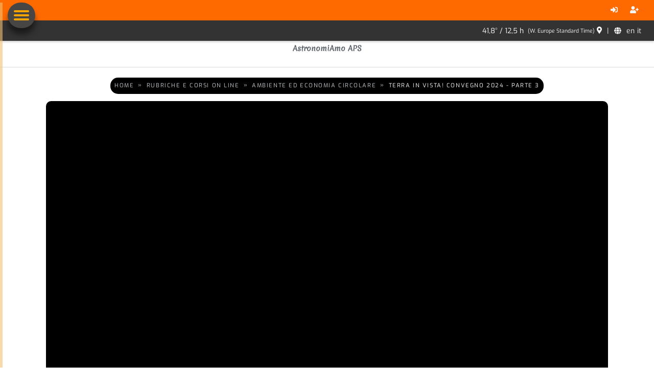

--- FILE ---
content_type: text/html; charset=utf-8
request_url: https://startube.astronomiamo.it/Webinar?Id=a0b18c10-a3e5-4e85-8350-cc3d04bc2a6a
body_size: 9870
content:

<!DOCTYPE html>
<html lang="it-it" dir="ltr">

<head>
    <meta charset="utf-8">
    <meta http-equiv="X-UA-Compatible" content="IE=edge">
    <meta name="viewport" content="width=device-width, initial-scale=1">

    <!-- ===============================================-->
    <!--    Document Title-->
    <!-- ===============================================-->
    <title>AstronomiAmo APS StarTube - Terra in vista! Convegno 2024 - parte 3</title>
    <meta name="description" content="Terza parte del Convegno &quot;Terra in Vista!&quot; tenuto a Milano il 4 maggio 2024.&#160;
In questo incontro vengono presentati gli interventi legati all&#39;evoluzione dei pianeti nel Sistema Solare relativamente a cambiamenti climatici (dott.ssa Arianna Piccialli) e alle strategie di difesa planetaria con particolare riguardo alla missione HERA (dott. Ian Carnelli).
">
    <meta name="keywords">
    <meta name="author" content="Stefano Capretti" />

    <!-- Metatag Open Graph -->
    <meta property="og:title" content="AstronomiAmo APS StarTube - Terra in vista! Convegno 2024 - parte 3">
    <meta property="og:description" content="Terza parte del Convegno &quot;Terra in Vista!&quot; tenuto a Milano il 4 maggio 2024.&#160;
In questo incontro vengono presentati gli interventi legati all&#39;evoluzione dei pianeti nel Sistema Solare relativamente a cambiamenti climatici (dott.ssa Arianna Piccialli) e alle strategie di difesa planetaria con particolare riguardo alla missione HERA (dott. Ian Carnelli).
">
    <meta property="og:image" content="https://media.astronomiamo.it//System/Streaming/Webinar/a0b18c10-a3e5-4e85-8350-cc3d04bc2a6a_1.jpg">
    <meta property="og:type" content="website">

    <!-- Metatag Twitter Card -->
    <meta name="twitter:card" content="summary_large_image">
    <meta name="twitter:title" content="AstronomiAmo APS StarTube - Terra in vista! Convegno 2024 - parte 3">
    <meta name="twitter:description" content="Terza parte del Convegno &quot;Terra in Vista!&quot; tenuto a Milano il 4 maggio 2024.&#160;
In questo incontro vengono presentati gli interventi legati all&#39;evoluzione dei pianeti nel Sistema Solare relativamente a cambiamenti climatici (dott.ssa Arianna Piccialli) e alle strategie di difesa planetaria con particolare riguardo alla missione HERA (dott. Ian Carnelli).
">
    <meta name="twitter:image" content="https://media.astronomiamo.it//System/Streaming/Webinar/a0b18c10-a3e5-4e85-8350-cc3d04bc2a6a_1.jpg">

    <!--  SCHEMA.org   -->
    <script type="application/ld+json">
        {
          "context": "https://schema.org",
          "type": "Organization",
          "name": "AstronomiAmo APS",
          "url": "https://astronomiamo.it",
          "logo": "https://media.astronomiamo.it//System/Images/favicon/favicon-32x32.png"
        }
    </script>

    <!-- ===============================================-->
    <!--    Favicons-->
    <!-- ===============================================-->
    <link rel="apple-touch-icon" sizes="180x180" href="https://media.astronomiamo.it//System/Images/favicon/apple-touch-icon.png">
    <link rel="icon" type="image/png" sizes="32x32" href="https://media.astronomiamo.it//System/Images/favicon/favicon-32x32.png">
    <link rel="icon" type="image/png" sizes="16x16" href="https://media.astronomiamo.it//System/Images/favicon/favicon-16x16.png">
    <link rel="mask-icon" href="https://media.astronomiamo.it//System/Images/favicon/safari-pinned-tab.svg" color="#5bbad5">
    <meta name="msapplication-TileColor" content="#da532c">
    <meta name="theme-color" content="#ffffff">

        <link rel="canonical" href="https://startube.astronomiamo.it/Webinar?Id=a0b18c10-a3e5-4e85-8350-cc3d04bc2a6a" />

    <script src="https://media.astronomiamo.it//System/vendors/overlayscrollbars/OverlayScrollbars.min.js"></script>

    <!-- ===============================================-->
    <!--    Stylesheets-->
    <!-- ===============================================-->
    <link href="https://media.astronomiamo.it//System/Content/bootstrap.min.css" rel="stylesheet">
    <link href="https://media.astronomiamo.it//System/vendors/loaders.css/loaders.min.css" rel="stylesheet">
    <link href="https://media.astronomiamo.it//System/assets/css/theme.css" rel="stylesheet" />
    <link href="https://media.astronomiamo.it//System/css/navbar.css" rel="stylesheet" />
    <link href="https://media.astronomiamo.it//System/css/user.css" rel="stylesheet" />
    <link href="https://media.astronomiamo.it//System/css/fonts.css" rel="stylesheet" />
    <link href="https://tiles.locationiq.com/v3/libs/leaflet/1.3.3/leaflet.css" rel="stylesheet" type="text/css" />
    <link rel="stylesheet" href="https://cdn.jsdelivr.net/npm/driver.js@1.0.1/dist/driver.css" />

    <style>
        * {
            font-family: 'Exo-Regular', Arial, sans-serif !important;
        }

        h1 {
            font-family: 'Merienda-Regular', Arial, sans-serif !important;
        }

        #map {
            width: 100%;
            height: 450px;
        }
    </style>
    
    <link href="https://media.astronomiamo.it//System/vendors/plyr/plyr.css" rel="stylesheet">

    <style>
        .breadcrumb {
            background-color: black;
            border-radius: 15px;
            margin-left: 10px;
            margin-right: 10px;
            padding: 8px;
        }
    </style>


        <meta property="og:video" content="https://www.youtube.com/embed/PSAyv0e7nYo">
        <meta property="og:type" content="video.other">
        <meta property="og:video:type" content="application/x-shockwave-flash" />
        <meta property="og:video:width" content="1280" />
        <meta property="og:video:height" content="720" />
        <meta name="twitter:card" content="player">
        <meta name="twitter:player" content="https://www.youtube.com/watch?v=PSAyv0e7nYo">
        <meta name="twitter:player:width" content="1280">
        <meta name="twitter:player:height" content="720">
        <script type="application/ld+json">
            {"context":"https://schema.org","type":"VideoObject","name":"Terra in vista! Convegno 2024 - parte 3","description":"Terza parte del Convegno \"Terra in Vista!\" tenuto a Milano il 4 maggio 2024. \r\nIn questo incontro vengono presentati gli interventi legati all'evoluzione dei pianeti nel Sistema Solare relativamente a cambiamenti climatici (dott.ssa Arianna Piccialli) e alle strategie di difesa planetaria con particolare riguardo alla missione HERA (dott. Ian Carnelli).\r\n","thumbnailUrl":"https://media.astronomiamo.it//System/Streaming/Webinar/a0b18c10-a3e5-4e85-8350-cc3d04bc2a6a_1.jpg","uploadDate":"2024-07-18T21:30:00+02:00","embedUrl":"https://www.youtube.com/embed/PSAyv0e7nYo","publisher":{"type":"Organization","name":"Associazione AstronomiAmo APS","logo":{"type":"ImageObject","url":"https://media.astronomiamo.it//Associazione/Loghi/LogoAssociazioneAstronomiAmo.png"}}}
        </script>



    <!-- Google TAG Manager -->
    <script>
        (function (w, d, s, l, i) {
            w[l] = w[l] || []; w[l].push({
                'gtm.start':
                    new Date().getTime(), event: 'gtm.js'
            }); var f = d.getElementsByTagName(s)[0],
                j = d.createElement(s), dl = l != 'dataLayer' ? '&l=' + l : ''; j.async = true; j.src =
                    'https://www.googletagmanager.com/gtm.js?id=' + i + dl; f.parentNode.insertBefore(j, f);
        })(window, document, 'script', 'dataLayer', 'GTM-TKF4VF6P');
    </script>
    <!-- End Google Tag Manager -->
</head>

<body>
    <!-- Google Tag Manager (noscript) -->
    <noscript> <iframe src="https://www.googletagmanager.com/ns.html?id=GTM-TKF4VF6P" height="0" width="0" style="display:none;visibility:hidden"></iframe> </noscript>
    <!-- End Google Tag Manager (noscript) -->

    <div class="top-bar" style="background-color:#ff6a00; color: white">
    <div class="right-icons" id="menuRegistrazione">

            <ul class="list-inline mb-0">
                <li class="list-inline-item me-0"><a class="text-100 hover-color-white pe-2" href="https://astronomiamo.it//Account/Login" title="Entra"><span class="fas fa-sign-in-alt"></span></a></li>
                <li class="list-inline-item me-0"><a class="text-100 hover-color-white px-2" href="https://astronomiamo.it//Account/Registrazione" title="Registra un nuovo account"><span class="fa fa-user-plus"></span></a></li>
                
            </ul>
        
    </div>
</div>

    <div class="top-bar">
    <div class="right-icons" id="menuOsservatorio">

        41,8° /
        12,5 h  &nbsp;
        <span class="small">(W. Europe Standard Time)</span> &nbsp;

        <a class="text-100" href="https://skytour.astronomiamo.it/Osservatorio/index"><i class="fa fa-map-marker-alt" title="Gestione osservatorio"></i></a>

        <span class="separator">|</span>
        <!-- Icone Lingue -->
        <i class="fa fa-globe me-2"></i>
            <a class="text-100" href="/Home/ChangeLanguage/2?lang=en">
                <span class="me-1">en</span>
            </a>
            <a class="text-100" href="/Home/ChangeLanguage/1?lang=it">
                <span class="me-1">it</span>
            </a>
    </div>
</div>
    
    <div class="py-1 d-sm-block fw-bold">
    <div class="container">
        <div class="row text-center">
            <span style="font-family: Merienda-Regular !important">AstronomiAmo APS</span>
        </div>
    </div>
</div>


    <!-- Tasto hamburger sempre visibile in alto a sinistra -->

<button class="navbar-toggler " type="button" aria-label="Toggle navigation">
    <span class="navbar-toggler-icon">
        <span></span>
        <span></span>
        <span></span>
    </span>
</button>

<!--   Notifica messaggi  -->
<!-- Sidebar -->
<div class="sidebar">
    <div class="row">
        <div class="col-12 text-center">
            <img src="https://media.astronomiamo.it//Associazione/Loghi/LogoAstronomiAmo_SfondoScuro.png" style="width:40px" />
        </div>
        <!-- Menu Account nella parte inferiore -->        
        <div id="menuSocio"  class="col-12 mt-3 mb-3 riquadroUtente">

            <div class="text-left ps-1 mt-1">
            <div class="col-12 text-center mt-3 mb-2">
                        <a href="https://club.astronomiamo.it//ComeDiventareSocio/index" class="btn btn-orange mb-2 diventaSocio">Diventa Socio</a>
            </div>
            </div>
        </div>
        <!-- Due tasti sotto il logo -->

        <hr style="border: solid 1px #f2c174" />
    </div>

    <div class="sidebar-content">
        <ul class="navbar-nav">

                <li class="nav-item">
                    <button class="btn-app" style="background-image: url('https://media.astronomiamo.it//System/Images/LoghiApps/bigbang.png')" type="button" data-bs-toggle="collapse" data-bs-target="#67e7ca2e-7e32-4940-9fe4-008f4ff34d36" aria-expanded="false" aria-controls="67e7ca2e-7e32-4940-9fe4-008f4ff34d36">
                        Start
                    </button>

                    <div class="collapse" id="67e7ca2e-7e32-4940-9fe4-008f4ff34d36">
                        <ul class="navbar-nav">
                            <li class="nav-item"><a class="nav-link" href="https://astronomiamo.it/"><i class="fas fa-home"></i> &nbsp; Home</a></li>



                        </ul>
                    </div>
                </li>
                <li class="nav-item">
                    <button class="btn-app" style="background-image: url('https://media.astronomiamo.it//System/Images/LoghiApps/association.png')" type="button" data-bs-toggle="collapse" data-bs-target="#bf262f16-1302-430c-b1da-80b56ed79e0c" aria-expanded="false" aria-controls="bf262f16-1302-430c-b1da-80b56ed79e0c">
                        Club
                    </button>

                    <div class="collapse" id="bf262f16-1302-430c-b1da-80b56ed79e0c">
                        <ul class="navbar-nav">
                            <li class="nav-item"><a class="nav-link" href="https://club.astronomiamo.it/"><i class="fas fa-home"></i> &nbsp; Home</a></li>



                                    <li class="nav-item dropdown">
                                        <a class="nav-link dropdown-toggle" href="#" data-bs-toggle="dropdown" aria-haspopup="true" aria-expanded="false"><span class="nav-link-text"><i class='fas fa-users'></i> &nbsp; Associazione</span></a>
                                        <div class="dropdown-menu dropdown-menu-end py-0 overflow-hidden" aria-labelledby="navbarDropdownMenuLink1">
                                                <a class="dropdown-item" href="https://club.astronomiamo.it//ChiSiamo"><img src="https://media.astronomiamo.it//System/Images/LoghiApps/club.png" style="width:30px;" /> Chi Siamo</a>
                                        </div>
                                    </li>
                                    <li class="nav-item dropdown">
                                        <a class="nav-link dropdown-toggle" href="#" data-bs-toggle="dropdown" aria-haspopup="true" aria-expanded="false"><span class="nav-link-text"><i class='fas fa-user-tie'></i> &nbsp; Convegni</span></a>
                                        <div class="dropdown-menu dropdown-menu-end py-0 overflow-hidden" aria-labelledby="navbarDropdownMenuLink1">
                                                <a class="dropdown-item" href="https://club.astronomiamo.it//Convegno/Index?id=2024"><img src="https://media.astronomiamo.it//System/Images/LoghiApps/conventions.png" style="width:30px;" /> Terra in Vista 2024</a>
                                                <a class="dropdown-item" href="https://club.astronomiamo.it//Convegno/Index?id=2022"><img src="https://media.astronomiamo.it//System/Images/LoghiApps/conventions.png" style="width:30px;" /> Universo Oggi - 2022</a>
                                        </div>
                                    </li>
                        </ul>
                    </div>
                </li>
                <li class="nav-item">
                    <button class="btn-app" style="background-image: url('https://media.astronomiamo.it//System/Images/LoghiApps/Blog.png')" type="button" data-bs-toggle="collapse" data-bs-target="#ff13f79c-9cba-4854-bad7-fd7b1e774186" aria-expanded="false" aria-controls="ff13f79c-9cba-4854-bad7-fd7b1e774186">
                        AstroBlog
                    </button>

                    <div class="collapse" id="ff13f79c-9cba-4854-bad7-fd7b1e774186">
                        <ul class="navbar-nav">
                            <li class="nav-item"><a class="nav-link" href="https://astroblog.astronomiamo.it/"><i class="fas fa-home"></i> &nbsp; Home</a></li>



                        </ul>
                    </div>
                </li>
                <li class="nav-item">
                    <button class="btn-app" style="background-image: url('https://media.astronomiamo.it//System/Images/LoghiApps/Startube.png')" type="button" data-bs-toggle="collapse" data-bs-target="#2db9a781-e30c-4c8c-874a-31f7d3453214" aria-expanded="false" aria-controls="2db9a781-e30c-4c8c-874a-31f7d3453214">
                        StarTube
                    </button>

                    <div class="collapse" id="2db9a781-e30c-4c8c-874a-31f7d3453214">
                        <ul class="navbar-nav">
                            <li class="nav-item"><a class="nav-link" href="https://startube.astronomiamo.it/"><i class="fas fa-home"></i> &nbsp; Home</a></li>



                                    <li class="nav-item dropdown">
                                        <a class="nav-link dropdown-toggle" href="#" data-bs-toggle="dropdown" aria-haspopup="true" aria-expanded="false"><span class="nav-link-text"><i class='fas fa-video'></i> &nbsp; I nostri webinar</span></a>
                                        <div class="dropdown-menu dropdown-menu-end py-0 overflow-hidden" aria-labelledby="navbarDropdownMenuLink1">
                                                <a class="dropdown-item" href="https://startube.astronomiamo.it//Relatori"><img src="https://media.astronomiamo.it//System/Images/LoghiApps/Speaker.png" style="width:30px;" /> Relatori</a>
                                                <a class="dropdown-item" href="https://startube.astronomiamo.it//Streaming"><img src="https://media.astronomiamo.it//System/Images/LoghiApps/TopicWebinar.png" style="width:30px;" /> Argomenti</a>
                                                <a class="dropdown-item" href="https://startube.astronomiamo.it//AstroTV"><img src="https://media.astronomiamo.it//System/Images/LoghiApps/AstroTV.png" style="width:30px;" /> WebTV</a>
                                        </div>
                                    </li>
                        </ul>
                    </div>
                </li>
                <li class="nav-item">
                    <button class="btn-app" style="background-image: url('https://media.astronomiamo.it//System/Images/LoghiApps/skytour.png')" type="button" data-bs-toggle="collapse" data-bs-target="#5640e4ab-106d-4ad9-932b-68818295719f" aria-expanded="false" aria-controls="5640e4ab-106d-4ad9-932b-68818295719f">
                        SkyTour
                    </button>

                    <div class="collapse" id="5640e4ab-106d-4ad9-932b-68818295719f">
                        <ul class="navbar-nav">
                            <li class="nav-item"><a class="nav-link" href="https://skytour.astronomiamo.it"><i class="fas fa-home"></i> &nbsp; Home</a></li>



                                    <li class="nav-item dropdown">
                                        <a class="nav-link dropdown-toggle" href="#" data-bs-toggle="dropdown" aria-haspopup="true" aria-expanded="false"><span class="nav-link-text"><i class='fas fa-sun'></i> &nbsp; Sistema Solare</span></a>
                                        <div class="dropdown-menu dropdown-menu-end py-0 overflow-hidden" aria-labelledby="navbarDropdownMenuLink1">
                                                <a class="dropdown-item" href="https://skytour.astronomiamo.it/SistemaSolare/Sole"><img src="https://media.astronomiamo.it//System/Images/LoghiApps/Sole.png" style="width:30px;" /> Sole</a>
                                                <a class="dropdown-item" href="https://skytour.astronomiamo.it/SistemaSolare/Luna"><img src="https://media.astronomiamo.it//System/Images/LoghiApps/Luna.png" style="width:30px;" /> Luna</a>
                                                <a class="dropdown-item" href="https://skytour.astronomiamo.it/SistemaSolare/SuperficieLunare"><img src="https://media.astronomiamo.it//System/Images/LoghiApps/Crater.png" style="width:30px;" /> Strutture lunari</a>
                                                <a class="dropdown-item" href="https://skytour.astronomiamo.it/SistemaSolare/PianetaSolare/Mercurio"><img src="https://media.astronomiamo.it//System/Images/LoghiApps/Mercurio.png" style="width:30px;" /> Mercurio</a>
                                                <a class="dropdown-item" href="https://skytour.astronomiamo.it/SistemaSolare/PianetaSolare/Venere"><img src="https://media.astronomiamo.it//System/Images/LoghiApps/Venus.png" style="width:30px;" /> Venere</a>
                                                <a class="dropdown-item" href="https://skytour.astronomiamo.it/SistemaSolare/PianetaSolare/Marte"><img src="https://media.astronomiamo.it//System/Images/LoghiApps/Marte.png" style="width:30px;" /> Marte</a>
                                                <a class="dropdown-item" href="https://skytour.astronomiamo.it/SistemaSolare/PianetaSolare/Giove"><img src="https://media.astronomiamo.it//System/Images/LoghiApps/Giove.png" style="width:30px;" /> Giove</a>
                                                <a class="dropdown-item" href="https://skytour.astronomiamo.it/SistemaSolare/PHEMU"><img src="https://media.astronomiamo.it//System/Images/LoghiApps/PHEMU.png" style="width:30px;" /> Satelliti di Giove</a>
                                                <a class="dropdown-item" href="https://skytour.astronomiamo.it/SistemaSolare/PianetaSolare/Saturno"><img src="https://media.astronomiamo.it//System/Images/LoghiApps/Saturno.png" style="width:30px;" /> Saturno</a>
                                                <a class="dropdown-item" href="https://skytour.astronomiamo.it/SistemaSolare/PianetaSolare/Urano"><img src="https://media.astronomiamo.it//System/Images/LoghiApps/Urano.png" style="width:30px;" /> Urano</a>
                                                <a class="dropdown-item" href="https://skytour.astronomiamo.it/SistemaSolare/PianetaSolare/Nettuno"><img src="https://media.astronomiamo.it//System/Images/LoghiApps/Nettuno.png" style="width:30px;" /> Nettuno</a>
                                        </div>
                                    </li>
                                    <li class="nav-item dropdown">
                                        <a class="nav-link dropdown-toggle" href="#" data-bs-toggle="dropdown" aria-haspopup="true" aria-expanded="false"><span class="nav-link-text"><i class='fas fa-map-marked-alt'></i> &nbsp; Corpi minori</span></a>
                                        <div class="dropdown-menu dropdown-menu-end py-0 overflow-hidden" aria-labelledby="navbarDropdownMenuLink1">
                                                <a class="dropdown-item" href="https://skytour.astronomiamo.it/SistemaSolare/Asteroidi"><img src="https://media.astronomiamo.it//System/Images/LoghiApps/Asteroide.png" style="width:30px;" /> Asteroidi</a>
                                                <a class="dropdown-item" href="https://skytour.astronomiamo.it/SistemaSolare/Comete"><img src="https://media.astronomiamo.it//System/Images/LoghiApps/Cometa.png" style="width:30px;" /> Comete</a>
                                                <a class="dropdown-item" href="https://skytour.astronomiamo.it/Fireballs"><img src="https://media.astronomiamo.it//System/Images/LoghiApps/Meteora.png" style="width:30px;" /> Bolidi</a>
                                                <a class="dropdown-item" href="https://skytour.astronomiamo.it/SciamiMeteorici"><img src="https://media.astronomiamo.it//System/Images/LoghiApps/Sciame.png" style="width:30px;" /> Sciami meteorici</a>
                                        </div>
                                    </li>
                                    <li class="nav-item dropdown">
                                        <a class="nav-link dropdown-toggle" href="#" data-bs-toggle="dropdown" aria-haspopup="true" aria-expanded="false"><span class="nav-link-text"><i class='fas fa-rocket'></i> &nbsp; Satelliti</span></a>
                                        <div class="dropdown-menu dropdown-menu-end py-0 overflow-hidden" aria-labelledby="navbarDropdownMenuLink1">
                                                <a class="dropdown-item" href="https://skytour.astronomiamo.it/SatellitiArtificiali/PassaggiSatellite/ISS_ZARYA"><img src="https://media.astronomiamo.it//System/Images/LoghiApps/ISS.png" style="width:30px;" /> ISS</a>
                                                <a class="dropdown-item" href="https://skytour.astronomiamo.it/SatellitiArtificiali/Index"><img src="https://media.astronomiamo.it//System/Images/LoghiApps/Satelliti.png" style="width:30px;" /> Altri satelliti</a>
                                                <a class="dropdown-item" href="https://skytour.astronomiamo.it/SatellitiArtificiali/ProssimiLanci"><img src="https://media.astronomiamo.it//System/Images/LoghiApps/Lanci.png" style="width:30px;" /> Lanci</a>
                                        </div>
                                    </li>
                                    <li class="nav-item dropdown">
                                        <a class="nav-link dropdown-toggle" href="#" data-bs-toggle="dropdown" aria-haspopup="true" aria-expanded="false"><span class="nav-link-text"><i class='fas fa-star'></i> &nbsp; Costellazioni</span></a>
                                        <div class="dropdown-menu dropdown-menu-end py-0 overflow-hidden" aria-labelledby="navbarDropdownMenuLink1">
                                                <a class="dropdown-item" href="https://skytour.astronomiamo.it/Costellazioni/Index"><img src="https://media.astronomiamo.it//System/Images/LoghiApps/costellazione.png" style="width:30px;" /> Costellazioni</a>
                                                <a class="dropdown-item" href="https://skytour.astronomiamo.it/Costellazioni/Stelle"><img src="https://media.astronomiamo.it//System/Images/LoghiApps/stelle.png" style="width:30px;" /> Stelle</a>
                                                <a class="dropdown-item" href="https://skytour.astronomiamo.it/Costellazioni/DeepSky"><img src="https://media.astronomiamo.it//System/Images/LoghiApps/DSO.png" style="width:30px;" /> Profondo cielo</a>
                                                <a class="dropdown-item" href="https://skytour.astronomiamo.it/Esopianeti/Index"><img src="https://media.astronomiamo.it//System/Images/LoghiApps/exoplanets.png" style="width:30px;" /> Esopianeti</a>
                                        </div>
                                    </li>
                                    <li class="nav-item dropdown">
                                        <a class="nav-link dropdown-toggle" href="#" data-bs-toggle="dropdown" aria-haspopup="true" aria-expanded="false"><span class="nav-link-text"><i class='fas fa-binoculars'></i> &nbsp; Guida al cielo</span></a>
                                        <div class="dropdown-menu dropdown-menu-end py-0 overflow-hidden" aria-labelledby="navbarDropdownMenuLink1">
                                                <a class="dropdown-item" href="https://skytour.astronomiamo.it/Cielo_Astronomico_Mensile/Index"><img src="https://media.astronomiamo.it//System/Images/LoghiApps/cielomese.png" style="width:30px;" /> Cielo del mese</a>
                                                <a class="dropdown-item" href="https://skytour.astronomiamo.it/Eclissi/Sole"><img src="https://media.astronomiamo.it//System/Images/LoghiApps/SolarEclipse.png" style="width:30px;" /> Eclissi di Sole</a>
                                                <a class="dropdown-item" href="https://skytour.astronomiamo.it/Eclissi/Luna"><img src="https://media.astronomiamo.it//System/Images/LoghiApps/LunarEclipse.png" style="width:30px;" /> Eclissi di Luna</a>
                                        </div>
                                    </li>
                        </ul>
                    </div>
                </li>
        </ul>
    </div>
</div>

<!-- Overlay per chiudere la sidebar quando cliccato -->
<div class="sidebar-overlay"></div>


    <!-- ===============================================-->
    <!--    Main Content-->
    <!-- ===============================================-->
<main class="main" id="top">
    <div class="preloader" id="preloader" data-preloader>
        <div class="preloader-wrapper big active" data-preloader>
            <div class="spinner-layer spinner-white-only">
                <div class="circle-clipper left">
                    <div class="circle"></div>
                </div>
                <div class="gap-patch">
                    <div class="circle"></div>
                </div>
                <div class="circle-clipper right">
                    <div class="circle"></div>
                </div>
            </div>
        </div>
    </div>

    





<!-- ============================================-->
<!-- <section> begin ============================-->
<section class="text-center mt-3 py-0" data-zanim-timeline="{}" data-zanim-trigger="scroll">
    <hr />
    
    <div class="overflow-hidden">
        <div class="d-flex justify-content-center" data-zanim-xs='{"duration":2,"delay":0.1}'>
            <nav aria-label="breadcrumb">
                <ol class="breadcrumb text-uppercase ls-2">
                    <li class="breadcrumb-item"><a class="text-400 hover-color-white" href="/Home">Home</a></li>
                    <li class="breadcrumb-item"><a class="text-400 hover-color-white" href="/Streaming">Rubriche e Corsi on line</a></li>
                    <li class="breadcrumb-item"><a class="text-400 hover-color-white" href="/Streaming/Dettaglio/a478a4ca-9d93-47da-af70-d8c3a641f151">Ambiente ed Economia Circolare</a></li>
                    <li class="breadcrumb-item active" aria-current="page">Terra in vista! Convegno 2024 - parte 3</li>
                </ol>
            </nav>
        </div>
    </div>



    
 

</section>



<!-- ============================================-->
<!-- <section> begin ============================-->
<section style="padding-top:1em !important">
    <div class="container">
        <div class="row">
            <div class="col-12 mb-4">
                <div class="swiper theme-slider" data-swiper='{"autoplay":true,"spaceBetween":5,"loop":true,"loopedSlides":5,"slideToClickedSlide":true}'>
                    <div class="rounded overflow-hidden">
                            <div class="player" data-plyr-provider="youtube" data-plyr-embed-id="https://www.youtube.com/watch?v=PSAyv0e7nYo"></div>
                    </div>
                </div>
            </div>
            <div class="col-lg pe-lg-5 mb-4 mb-lg-0 position-relative">
                <h4 class="fw-normal font-base">Terra in vista! Convegno 2024 - parte 3</h4>
                <p>Terza parte del Convegno "Terra in Vista!" tenuto a Milano il 4 maggio 2024. 
In questo incontro vengono presentati gli interventi legati all'evoluzione dei pianeti nel Sistema Solare relativamente a cambiamenti climatici (dott.ssa Arianna Piccialli) e alle strategie di difesa planetaria con particolare riguardo alla missione HERA (dott. Ian Carnelli).
</p>
                <div class="vertical-line"></div>
            </div>
            <div class="col-lg-auto ps-lg-5">
                <h5 class="fw-normal mb-1">Informazioni</h5>
                <table class="table table-borderless mb-0">
                    <tr>
                        <td class="py-1 ps-0 text-dark">Relatori:</td>
                        <td class="py-1 text-600">
                            <ul>
                                    <li><a class="text-600" href="/Relatori/Scheda/2034" title="Arianna Piccialli">Arianna Piccialli</a> (Royal Belgian Institute for Space Aeronomy)</li>
                                    <li><a class="text-600" href="/Relatori/Scheda/2036" title="Ian Carnelli">Ian Carnelli</a> (ESA)</li>
                            </ul>
                        </td>
                    </tr>
                    <tr>
                        <td class="py-1 ps-0 text-dark">Data: </td>
                        <td class="py-1">18/07/2024</td>
                    </tr>
                    <tr>
                        <td class="py-1 ps-0 text-dark">Durata: </td>
                        <td class="py-1">01:00:00</td>
                    </tr>

                </table>
            </div>
        </div>
    </div>
    <!-- end of .container-->

</section>
<!-- <section> close ============================-->
<!-- ============================================-->



    <section class="container mt-0 mb-0 pt-0 pb-0">
        <hr />
        <div class="row mb-4 mt-2">
            <div class="col-12">
                <a href="https://tecnosky.eu" target="_blank" alt="Tecnosky"><img src="https://media.astronomiamo.it/Associazione/Sponsor/banner-tecnosky-1.jpg" style="width:100%" /></a>
            </div>
        </div>
    </section>
</main>
    <!-- ===============================================-->
    <!--    End of Main Content-->
    <!-- ===============================================-->
    <!--===============================================-->
    <!--    Footer-->
<!--===============================================-->
<!-- ============================================-->
<!-- <section> begin ============================-->
<section class="bg-1100 py-6 pb-9 px-3 px-lg-0">

    <div class="container">
        <div class="row">
            <div class="col-lg-3 pe-lg-4 mb-4 mb-lg-0">
                <h5 class="text-white mb-3">La nostra missione</h5>
                <p class="text-700">Dal 2014 un punto di incontro tra appassionati e professionisti per la divulgazione astronomica e la sensibilizzazione al rispetto per l&#39;ambiente.</p>
                <ul class="list-inline mb-0">
                    <li class="list-inline-item me-0"><a class="text-900 hover-color-white pe-2" href="javascript:void(0)" onclick="ml('show', 'LpRVZX', true)"><span class="far fa-envelope"></span></a></li>
                    <li class="list-inline-item me-0"><a class="text-900 hover-color-white pe-2" href="https://facebook.com/astronomiamo" target="_blank"><span class="fab fa-facebook-f"></span></a></li>
                    <li class="list-inline-item me-0"><a class="text-900 hover-color-white px-2" href="https://twitter.com/astronomiamo" target="_blank"><span class="fab fa-twitter"></span></a></li>
                    <li class="list-inline-item me-0"><a class="text-900 hover-color-white px-2" href="https://instagram.com/astronomiamo" target="_blank"><span class="fab fa-instagram"></span></a></li>
                    <li class="list-inline-item me-0"><a class="text-900 hover-color-white px-2" href="https://www.youtube.com/associazioneastronomiamo" target="_blank"><span class="fab fa-youtube"></span></a></li>
                    <li class="list-inline-item me-0"><a class="text-900 hover-color-white px-2" href="https://t.me/AstronomiAmoChannel" target="_blank"><span class="fab fa-telegram"></span></a></li>
                </ul>
            </div>
            <div class="col-lg-9">
                <div class="row">
                    <div class="col-xl-4 col-lg-4-6 col-md-4 col-xs-12 col-sm-6">
                        <h5 class="text-white mb-3">L&#39;Associazione</h5>
                        <ul class="list-unstyled mb-0">
                            <li class="mb-1"><span class="fa fa-map-pin"></span> Via Pieve Fosciana - Roma </li>
                            <li class="mb-1"><span class="fas fa-scroll"></span> Cod.Fisc. 97812660583</li>
                            <li class="mb-1"><span class="fas fa-mobile"></span> 3381670432</li>
                            <li class="mb-1"><span class="far fa-envelope"></span> <a href="mailto:associazione@astronomiamo.it">associazione@astronomiamo.it</a></li>
                        </ul>
                    </div>
                    <div class="col-xl-4 col-lg-4 col-md-4 col-sm-6 col-xs-12 col-6">
                        <h5 class="text-white mb-3">Aiuta il progetto</h5>
                        <ul class="list-unstyled mb-0">
                            <li class="mb-1">IBAN: IT 36 D 03268 03214 052374147990</li>
                        </ul>
                        
                    </div>
                    <div class="col-xl-4 col-lg-4 col-md-4 col-sm-6 col-xs-12">
                        <h5 class="text-white mb-3">PROTEZIONE PRIVACY</h5>
                        <ul class="list-unstyled mb-0">
                                <li class="mb-3">
                                    <a class="text-700 hover-color-white" href="https://media.astronomiamo.it//Associazione/Documenti/Privacy/PrivacyPolicy-AA.pdf" target="_blank">GDPR-Trattamento dati personali </a>
                                    <p class="text-900 hover-color-white mb-0">Ultima revisione  25/11/2023</p>
                                </li>
                                <li class="mb-3">
                                    <a class="text-700 hover-color-white" href="https://media.astronomiamo.it//Associazione/Documenti/Privacy/GestioneCookies-AA.pdf" target="_blank">Gestione Cookies </a>
                                    <p class="text-900 hover-color-white mb-0">Ultima revisione  25/11/2023</p>
                                </li>
                                <li class="mb-3">
                                    <a class="text-700 hover-color-white" href="https://media.astronomiamo.it//Associazione/Documenti/Privacy/Statuto-AssociazioneAstronomiAmo.pdf" target="_blank">Statuto Associativo </a>
                                    <p class="text-900 hover-color-white mb-0">Ultima revisione  02/12/2023</p>
                                </li>
                                <li class="mb-3">
                                    <a class="text-700 hover-color-white" href="https://media.astronomiamo.it//Associazione/Documenti/Privacy/Regolamento-AssociazioneAstronomiAmo.pdf" target="_blank">Regolamento dell&#39;Associazione </a>
                                    <p class="text-900 hover-color-white mb-0">Ultima revisione  02/12/2023</p>
                                </li>
                                <li class="mb-3">
                                    <a class="text-700 hover-color-white" href="https://media.astronomiamo.it//Associazione/Documenti/Privacy/TerminiCondizioni_PortaleAstronomiAmo.pdf" target="_blank">Termini e condizioni </a>
                                    <p class="text-900 hover-color-white mb-0">Ultima revisione  15/08/2024</p>
                                </li>
                        </ul>
                    </div>
                </div>
            </div>
        </div>
    </div>
    <!-- end of .container-->

</section>
<!-- <section> close ============================-->
<!-- ============================================-->
<footer class="footer text-center bg-black py-3 position-absolute w-100 bottom-0">
    <div class="container">
        <div class="row justify-content-between">
            <div class="col-12 col-md-auto mb-1 mb-md-0">
                <p class="mb-0">Ogni diritto riservato AstronomiAmo APS &copy; 2026 <span class="mx-2">|</span><span class="text-900 hover-color-white"> AstronomiAmo APS StarTube v 1.2.0.0</span></p>
            </div>
            <div class="col-12 col-md-auto">
                <p class="mb-0">Creato con il <span class="fas fa-heart mx-2"></span>da <a class="footer-link" href="https://astronomiamo.it/" target="_blank">Stefano Capretti</a></p>
            </div>
        </div>
        <div class="row justify-content-between">
            <div class="col-12 col-md-auto mb-1 mb-md-0">
                <p class="mb-0">Chara Server - <i style="color:green">Running</i>

                <p class="mb-0">Zeus Server - <i style='color:green'>Running</i></p>
            </div>
            <div class="col-12 col-md-auto">
            </div>
        </div>
    </div>
</footer><a class="btn-back-to-top" href="#top"><img src="https://media.astronomiamo.it/System/Images/line-icons/upload-arrow.svg" width="8" alt=""></a>



    <!-- ===============================================-->
    <!--    JavaScripts-->
    <!-- ===============================================-->
    <script src="https://media.astronomiamo.it//System/vendors/popper/popper.min.js"></script>
    <script src="https://media.astronomiamo.it//System//vendors/bootstrap/bootstrap.min.js"></script>
    <script src="https://media.astronomiamo.it//System//vendors/anchorjs/anchor.min.js"></script>
    <script src="https://media.astronomiamo.it//System//vendors/is/is.min.js"></script>
    <script src="https://media.astronomiamo.it//System//vendors/hover-dir/hoverDir.min.js"></script>
    <script src="https://media.astronomiamo.it//System//vendors/isotope-layout/isotope.pkgd.min.js"></script>
    <script src="https://media.astronomiamo.it//System//vendors/isotope-packery/packery-mode.pkgd.min.js"></script>
    <script src="https://media.astronomiamo.it//System//vendors/typed.js/typed.js"></script>
    <script src="https://media.astronomiamo.it//System//vendors/fontawesome/all.min.js"></script>
    <script src="https://media.astronomiamo.it//System//vendors/lodash/lodash.min.js"></script>
    <script src="https://media.astronomiamo.it//System//vendors/imagesloaded/imagesloaded.pkgd.min.js"></script>
    <script src="https://media.astronomiamo.it//System//vendors/gsap/gsap.js"></script>
    <script src="https://media.astronomiamo.it//System//vendors/gsap/customEase.js"></script>
    <script src="https://media.astronomiamo.it//System//assets/js/theme.js"></script>
    <script src="https://media.astronomiamo.it//System//Scripts/jquery-3.7.1.min.js"></script>
    <script src="https://media.astronomiamo.it//System/Scripts/bootbox.min.js"></script>
    <script src="https://media.astronomiamo.it//System/Scripts/navbar.js"></script>

    <script src="https://cdn.jsdelivr.net/npm/driver.js@1.0.1/dist/driver.js.iife.js"></script>

    <script type="text/javascript">
        $(document).ready(function () {
             // Tour
            //if (document.cookie.match(/^(.*;)?\s*StarterTour\s*=\s*[^;]+(.*)?$/) == null) {
            //    lanciaTour();
            //}
            // Inizializzazione menu app

        });

            function lanciaTour() {
                var cookieName = 'StarterTour';
                var cookieValue = 'read';
                var myDate = new Date();
                myDate.setMonth(myDate.getMonth() + 12);
                document.cookie = cookieName + "=" + cookieValue + ";expires=" + myDate
                    + ";domain=astronomiamo.it;path=/";

                const driver = window.driver.js.driver;

                const driverObj = driver({
                    showProgress: true,
                    showButtons: ['next', 'previous', 'close'],
                    steps: [
                        { element: '#menuapps', popover: { title: 'Naviga tra le apps', description: 'Da qui hai rapido accesso a tutte le sezioni del sito:<ul><li><b>Start</b> per la home page</li><li><b>SkyTour</b> per mappe del cielo e effemeridi</li><li><b>StarTube</b> per le nostre dirette streaming</li><li><b>Club</b> per la nostra Associazione</li></ul>', side: "bottom", align: 'start' } },
                        { element: '#menuspecifico', popover: { title: 'Naviga all\'interno dell\'App', description: 'Da questo menu hai accesso a tutte le funzioni di ogni singola App facente parte del portale AstronomiAmo', side: "bottom", align: 'start' } },
                        { element: '#navbarDropdownMenuLink4', popover: { title: 'Personalizza la tua esperienza', description: 'Per alcune funzionalità è necessario essere Soci e il sistema deve riconoscerti. Quindi effettua il login e goditi tutta la esperienza del portale di AstronomiAmo', side: "bottom", align: 'start' } },
                        { element: '#menumessaggi', popover: { title: 'Verifica i messaggi', description: 'Dopo il login, i Soci hanno accesso alla bacheca dei comunicati dall\'Associazione. Se ci sono nuovi messaggi vedrai apparire una campanella proprio qui.', side: "bottom", align: 'start' } },
                    ]
                });

                driverObj.drive();
            }

    </script>

    
    <script src="https://media.astronomiamo.it//System/vendors/plyr/plyr.polyfilled.min.js"></script>

</body>

</html>


--- FILE ---
content_type: text/css
request_url: https://media.astronomiamo.it//System/assets/css/theme.css
body_size: 84282
content:
@charset "UTF-8";

/*  SOSTITUITO #007bff  con   #f2c174   */

/* -------------------------------------------------------------------------- */
/*                                 Theme                                      */
/* -------------------------------------------------------------------------- */
/* prettier-ignore */
/* -------------------------------------------------------------------------- */
/*                                  Utilities                                 */
/* -------------------------------------------------------------------------- */
:root {
  --reign-blue: #f2c174;
  --reign-indigo: #6610f2;
  --reign-purple: #6f42c1;
  --reign-pink: #e83e8c;
  --reign-red: #dc3545;
  --reign-orange: #fd7e14;
  --reign-yellow: #ffc107;
  --reign-green: #28a745;
  --reign-teal: #20c997;
  --reign-cyan: #17a2b8;
  --reign-white: #fff;
  --reign-gray: #9ba0a7;
  --reign-gray-dark: #5f656c;
  --reign-gray-black: #000;
  --reign-gray-100: #f5f5f5;
  --reign-gray-200: #ecedee;
  --reign-gray-300: #dadcdf;
  --reign-gray-400: #c8cbcf;
  --reign-gray-500: #b6babf;
  --reign-gray-600: #9ba0a7;
  --reign-gray-700: #777e87;
  --reign-gray-800: #5f656c;
  --reign-gray-900: #4f545a;
  --reign-gray-1000: #373b3f;
  --reign-gray-1100: #17191b;
  --reign-gray-white: #fff;
  --reign-primary: #f2c174;
  --reign-secondary: #777e87;
  --reign-success: #28a745;
  --reign-info: #17a2b8;
  --reign-warning: #ffc107;
  --reign-danger: #dc3545;
  --reign-light: #f5f5f5;
  --reign-dark: #17191b;
  --reign-primary-rgb: 0, 123, 255;
  --reign-secondary-rgb: 119, 126, 135;
  --reign-success-rgb: 40, 167, 69;
  --reign-info-rgb: 23, 162, 184;
  --reign-warning-rgb: 255, 193, 7;
  --reign-danger-rgb: 220, 53, 69;
  --reign-light-rgb: 245, 245, 245;
  --reign-dark-rgb: 23, 25, 27;
  --reign-white-rgb: 255, 255, 255;
  --reign-black-rgb: 0, 0, 0;
  --reign-body-color-rgb: 95, 101, 108;
  --reign-body-bg-rgb: 255, 255, 255;
  --reign-font-sans-serif: Raleway, -apple-system, BlinkMacSystemFont, "Segoe UI", Roboto, "Helvetica Neue", Arial, sans-serif, "Apple Color Emoji", "Segoe UI Emoji", "Segoe UI Symbol";
  --reign-font-monospace: "SFMono-Regular", Menlo, Monaco, Consolas, "Liberation Mono", "Courier New", monospace;
  --reign-gradient: linear-gradient(180deg, rgba(255, 255, 255, 0.15), rgba(255, 255, 255, 0));
  --reign-body-font-family: Roboto, -apple-system, BlinkMacSystemFont, Segoe UI, Roboto, Helvetica Neue, Arial, sans-serif, Apple Color Emoji, Segoe UI Emoji, Segoe UI Symbol;
  --reign-body-font-size: 0.875rem;
  --reign-body-font-weight: 400;
  --reign-body-line-height: 1.5;
  --reign-body-color: #5f656c;
  --reign-body-bg: #fff;
}

:root, :root.light, :root .light {
  --reign-facebook: #3b5998;
  /* ------------------------------ Colored Link ------------------------------ */
  --reign-colored-link-facebook-hover-color: #2f477a;
  --reign-google-plus: #db4437;
  /* ------------------------------ Colored Link ------------------------------ */
  --reign-colored-link-google-plus-hover-color: #af362c;
  --reign-twitter: #1da1f2;
  /* ------------------------------ Colored Link ------------------------------ */
  --reign-colored-link-twitter-hover-color: #1781c2;
  --reign-linkedin: #0077b5;
  /* ------------------------------ Colored Link ------------------------------ */
  --reign-colored-link-linkedin-hover-color: #005f91;
  --reign-youtube: #ff0001;
  /* ------------------------------ Colored Link ------------------------------ */
  --reign-colored-link-youtube-hover-color: #cc0001;
  --reign-github: #24292e;
  /* ------------------------------ Colored Link ------------------------------ */
  --reign-colored-link-github-hover-color: #1d2125;
  --reign-black: #000;
  /* ------------------------------ Colored Link ------------------------------ */
  --reign-colored-link-black-hover-color: black;
  --reign-100: #f5f5f5;
  /* ------------------------------ Colored Link ------------------------------ */
  --reign-colored-link-100-hover-color: #f7f7f7;
  --reign-200: #ecedee;
  /* ------------------------------ Colored Link ------------------------------ */
  --reign-colored-link-200-hover-color: #f0f1f1;
  --reign-300: #dadcdf;
  /* ------------------------------ Colored Link ------------------------------ */
  --reign-colored-link-300-hover-color: #e1e3e5;
  --reign-400: #c8cbcf;
  /* ------------------------------ Colored Link ------------------------------ */
  --reign-colored-link-400-hover-color: #d3d5d9;
  --reign-500: #b6babf;
  /* ------------------------------ Colored Link ------------------------------ */
  --reign-colored-link-500-hover-color: #c5c8cc;
  --reign-600: #9ba0a7;
  /* ------------------------------ Colored Link ------------------------------ */
  --reign-colored-link-600-hover-color: #7c8086;
  --reign-700: #777e87;
  /* ------------------------------ Colored Link ------------------------------ */
  --reign-colored-link-700-hover-color: #5f656c;
  --reign-800: #5f656c;
  /* ------------------------------ Colored Link ------------------------------ */
  --reign-colored-link-800-hover-color: #4c5156;
  --reign-900: #4f545a;
  /* ------------------------------ Colored Link ------------------------------ */
  --reign-colored-link-900-hover-color: #3f4348;
  --reign-1000: #373b3f;
  /* ------------------------------ Colored Link ------------------------------ */
  --reign-colored-link-1000-hover-color: #2c2f32;
  --reign-1100: #17191b;
  /* ------------------------------ Colored Link ------------------------------ */
  --reign-colored-link-1100-hover-color: #121416;
  --reign-white: #fff;
  /* ------------------------------ Colored Link ------------------------------ */
  --reign-colored-link-white-hover-color: white;
  --reign-primary: #f2c174;
  /* ------------------------------ Colored Link ------------------------------ */
  --reign-colored-link-primary-hover-color: #0062cc;
  --reign-secondary: #777e87;
  /* ------------------------------ Colored Link ------------------------------ */
  --reign-colored-link-secondary-hover-color: #5f656c;
  --reign-success: #28a745;
  /* ------------------------------ Colored Link ------------------------------ */
  --reign-colored-link-success-hover-color: #208637;
  --reign-info: #17a2b8;
  /* ------------------------------ Colored Link ------------------------------ */
  --reign-colored-link-info-hover-color: #128293;
  --reign-warning: #ffc107;
  /* ------------------------------ Colored Link ------------------------------ */
  --reign-colored-link-warning-hover-color: #ffcd39;
  --reign-danger: #dc3545;
  /* ------------------------------ Colored Link ------------------------------ */
  --reign-colored-link-danger-hover-color: #b02a37;
  --reign-light: #f5f5f5;
  /* ------------------------------ Colored Link ------------------------------ */
  --reign-colored-link-light-hover-color: #f7f7f7;
  --reign-dark: #17191b;
  /* ------------------------------ Colored Link ------------------------------ */
  --reign-colored-link-dark-hover-color: #121416;
  --reign-body-bg: #fff;
  --reign-body-color: #5f656c;
  --reign-headings-color: #f2c174;
  --reign-link-color:  #f2c174;
  --reign-link-hover-color: #0062cc;
  --reign-border-color: #dadcdf;
  /* --------------------------------- Shadow --------------------------------- */
  --reign-box-shadow: 0 7px 14px 0 rgba(65, 69, 88, 0.1), 0 3px 6px 0 rgba(0, 0, 0, 0.07);
  --reign-box-shadow-sm: 0 0 1.563rem rgba(0, 0, 0, 0.08);
  --reign-box-shadow-lg: 0 1rem 4rem rgba(0, 0, 0, 0.175);
  --reign-box-shadow-inset: inset 0 1px 2px rgba(0, 0, 0, 0.075);
  --reign-component-active-color: ;
  --reign-component-active-bg: #f2c174;
  --reign-muted: #b6babf;
  --reign-blockquote-footer-color: #9ba0a7;
  --reign-hr-color: var(--reign-border-color);
  --reign-hr-opacity: 0.25;
  --reign-mark-bg: #fcf8e3;
  --reign-input-btn-focus-color: rgba(0, 123, 255, 0.25);
  --reign-btn-link-color: #f2c174;
  --reign-btn-link-hover-color: #0062cc;
  --reign-btn-disabled-color: #9ba0a7;
  --reign-heading-color: #4f545a;
  /* ---------------------------------- Form ---------------------------------- */
  --reign-input-bg: #fff;
  --reign-input-color: #4f545a;
  --reign-input-border-color: #dadcdf;
  --reign-input-focus-border-color: #80bdff;
  --reign-input-focus-color: #4f545a;
  --reign-input-placeholder-color: #c8cbcf;
  --reign-input-plaintext-color: #5f656c;
  --reign-form-check-label-color: ;
  --reign-form-check-input-bg: #fff;
  --reign-form-check-input-border: 1px solid rgba(0, 0, 0, 0.25);
  --reign-form-check-input-border-color: #c8cbcf;
  --reign-form-check-input-checked-color: #fff;
  --reign-form-check-input-checked-bg-color: #f2c174;
  --reign-form-check-input-checked-border-color: #f2c174;
  --reign-form-check-input-indeterminate-color: #fff;
  --reign-form-check-input-indeterminate-bg-color: #f2c174;
  --reign-form-check-input-indeterminate-border-color: #f2c174;
  --reign-form-switch-color:rgba(0, 0, 0, .25);
  --reign-form-switch-focus-color: #80bdff;
  --reign-form-switch-checked-color: #fff;
  --reign-input-group-addon-color: #dadcdf;
  --reign-input-group-addon-bg: #ecedee;
  --reign-input-group-addon-border-color: #dadcdf;
  --reign-form-select-color: #4f545a;
  --reign-form-select-disabled-color: #9ba0a7;
  --reign-form-select-bg: #fff;
  --reign-form-select-disabled-bg: #ecedee;
  --reign-form-select-indicator-color: #5f656c;
  --reign-form-select-focus-box-shadow: 0 0 0 0.25rem rgba(0, 123, 255, 0.25);
  --reign-form-select-border-color: #dadcdf;
  --reign-form-select-focus-border-color: #80bdff;
  --reign-form-range-track-bg: #dadcdf;
  --reign-form-range-track-box-shadow: var(--reign-box-shadow-inset);
  --reign-form-range-thumb-bg: #f2c174;
  --reign-form-range-thumb-box-shadow: 0 0.1rem 0.25rem rgba(0, 0, 0, 0.1);
  --reign-form-range-thumb-focus-box-shadow: 0 0 0 1px #fff, 0 0 0 0.25rem rgba(0, 123, 255, 0.25);
  --reign-form-range-thumb-active-bg: #b3d7ff;
  --reign-form-range-thumb-disabled-bg: #b6babf;
  --reign-form-file-focus-border-color: #80bdff;
  --reign-form-file-focus-box-shadow: 0 0 0 0.25rem rgba(0, 123, 255, 0.25);
  --reign-form-file-disabled-bg: #ecedee;
  --reign-form-file-disabled-border-color: ;
  --reign-form-file-color: #4f545a;
  --reign-form-file-bg: #fff;
  --reign-form-file-border-color: #dadcdf;
  --reign-form-file-box-shadow: 0 0 0 transparent;
  --reign-form-file-button-bg: #ecedee;
  --reign-form-feedback-valid-color: #28a745;
  --reign-form-feedback-invalid-color: #dc3545;
  --reign-form-feedback-icon-valid-color: var(--reign-form-feedback-valid-color);
  --reign-form-feedback-icon-invalid-color: var(--reign-form-feedback-invalid-color);
  /* ----------------------------------- Nav ---------------------------------- */
  --reign-bg-navbar-glass: rgba(255, 255, 255, 0.85);
  /* ---------------------------------- Badge --------------------------------- */
  /* ---------------------------------- Badge --------------------------------- */
  --reign-badge-soft-primary-background-color: #cce5ff;
  --reign-badge-soft-primary-color: #004fa3;
  /* ---------------------------------- Badge --------------------------------- */
  --reign-badge-soft-secondary-background-color: #e4e5e7;
  --reign-badge-soft-secondary-color: #80868f;
  /* ---------------------------------- Badge --------------------------------- */
  --reign-badge-soft-success-background-color: #d4edda;
  --reign-badge-soft-success-color: #1a6b2c;
  /* ---------------------------------- Badge --------------------------------- */
  --reign-badge-soft-info-background-color: #d1ecf1;
  --reign-badge-soft-info-color: #0f6876;
  /* ---------------------------------- Badge --------------------------------- */
  --reign-badge-soft-warning-background-color: #fff3cd;
  --reign-badge-soft-warning-color: #a37c04;
  /* ---------------------------------- Badge --------------------------------- */
  --reign-badge-soft-danger-background-color: #f8d7da;
  --reign-badge-soft-danger-color: #8d222c;
  /* ---------------------------------- Badge --------------------------------- */
  --reign-badge-soft-light-background-color: #fdfdfd;
  --reign-badge-soft-light-color: #9d9d9d;
  /* ---------------------------------- Badge --------------------------------- */
  --reign-badge-soft-dark-background-color: #d1d1d1;
  --reign-badge-soft-dark-color: #0f1011;
  /* -------------------------------- Dropdown -------------------------------- */
  --reign-dropdown-bg: rgba(23, 25, 27, 0.95);
  --reign-dropdown-color: #dadcdf;
  --reign-dropdown-border-color: var(--reign-border-color);
  --reign-dropdown-box-shadow: var(--reign-box-shadow-sm);
  --reign-dropdown-link-color: #17191b;
  --reign-dropdown-link-hover-color: #0b0c0d;
  --reign-dropdown-link-hover-bg: null;
  --reign-dropdown-link-active-color: #fff;
  --reign-dropdown-link-active-bg: null;
  --reign-dropdown-link-disabled-color: #9ba0a7;
  --reign-dropdown-header-color: #9ba0a7;
  --reign-dropdown-dark-color: #dadcdf;
  --reign-dropdown-dark-bg: #5f656c;
  --reign-dropdown-dark-border-color: rgba(0, 0, 0, 0.15);
  --reign-dropdown-dark-divider-bg: rgba(255, 255, 255, 0.5);
  --reign-dropdown-dark-box-shadow: null;
  --reign-dropdown-dark-link-color: #dadcdf;
  --reign-dropdown-dark-link-hover-color: #fff;
  --reign-dropdown-dark-link-hover-bg: rgba(255, 255, 255, 0.15);
  --reign-dropdown-dark-link-active-color: #fff;
  --reign-dropdown-dark-link-active-bg: #000;
  --reign-dropdown-dark-link-disabled-color: #b6babf;
  --reign-dropdown-dark-header-color: #b6babf;
  /* ------------------------------- Pagination ------------------------------- */
  --reign-pagination-color: #9ba0a7;
  --reign-pagination-bg: #fff;
  --reign-pagination-border-color: #dadcdf;
  --reign-pagination-hover-color: #fff;
  --reign-pagination-hover-bg: #000;
  --reign-pagination-hover-border-color: #000;
  --reign-pagination-active-color: #fff;
  --reign-pagination-active-bg: #000;
  --reign-pagination-active-border-color: #000;
  /* ---------------------------------- Card ---------------------------------- */
  --reign-card-border-color: #ecedee;
  --reign-card-cap-bg: rgba(0, 0, 0, 0);
  --reign-card-cap-color: null;
  --reign-card-color: null;
  --reign-card-bg: #fff;
  /* -------------------------------- Accordion ------------------------------- */
  --reign-accordion-border-color: rgba(0, 0, 0, 0.125);
  --reign-accordion-button-active-color: var(--reign-1000);
  --reign-accordion-button-active-bg: $white;
  /* --------------------------------- Swiper --------------------------------- */
  --reign-swiper-nav-bg: rgba(255, 255, 255, 0.8);
  /* ---------------------------------- Toast --------------------------------- */
  --reign-toast-background-color: rgba(255, 255, 255, 0.85);
  /* -------------------------------- Scrollbar ------------------------------- */
  --reign-scrollbar-bg: rgba(200, 203, 207, 0.55);
  /* ------------------------------- Hover Background ------------------------------ */
  --reign-hover-bg-black: #000;
  --reign-hover-bg-100: #f5f5f5;
  --reign-hover-bg-200: #ecedee;
  --reign-hover-bg-300: #dadcdf;
  --reign-hover-bg-400: #c8cbcf;
  --reign-hover-bg-500: #b6babf;
  --reign-hover-bg-600: #9ba0a7;
  --reign-hover-bg-700: #777e87;
  --reign-hover-bg-800: #5f656c;
  --reign-hover-bg-900: #4f545a;
  --reign-hover-bg-1000: #373b3f;
  --reign-hover-bg-1100: #17191b;
  --reign-hover-bg-white: #fff;
  /* ------------------------------- Custom disabled button ------------------------------ */
  --reign-btn-disabled-custom-background: rgba(245, 245, 245, 0.65);
  --reign-btn-disabled-custom-color: rgba(23, 25, 27, 0.3);
}

/*-----------------------------------------------
|   Bootstrap Styles
-----------------------------------------------*/
*,
*::before,
*::after {
  -webkit-box-sizing: border-box;
  box-sizing: border-box;
}

@media (prefers-reduced-motion: no-preference) {
  :root {
    scroll-behavior: smooth;
  }
}

body {
  margin: 0;
  font-family: var(--reign-body-font-family);
  font-size: var(--reign-body-font-size);
  font-weight: var(--reign-body-font-weight);
  line-height: var(--reign-body-line-height);
  color: var(--reign-body-color);
  text-align: var(--reign-body-text-align);
  background-color: var(--reign-body-bg);
  -webkit-text-size-adjust: 100%;
  -webkit-tap-highlight-color: rgba(0, 0, 0, 0);
}

hr {
  margin: 1.25rem 0;
  color: inherit;
  background-color: currentColor;
  border: 0;
  opacity: 0.25;
}

hr:not([size]) {
  height: 1px;
}

h6, .h6, h5, .h5, h4, .h4, h3, .h3, h2, .h2, h1, .h1 {
  margin-top: 0;
  margin-bottom: 0.625rem;
  font-family: Raleway, -apple-system, BlinkMacSystemFont, "Segoe UI", Roboto, "Helvetica Neue", Arial, sans-serif, "Apple Color Emoji", "Segoe UI Emoji", "Segoe UI Symbol";
  font-weight: 200;
  line-height: 3.125rem;
  color: #000;
}

h1, .h1 {
  font-size: calc(1.373832rem + 1.485984vw);
}
@media (min-width: 1200px) {
  h1, .h1 {
    font-size: 2.48832rem;
  }
}

h2, .h2 {
  font-size: calc(1.33236rem + 0.98832vw);
}
@media (min-width: 1200px) {
  h2, .h2 {
    font-size: 2.0736rem;
  }
}

h3, .h3 {
  font-size: calc(1.2978rem + 0.5736vw);
}
@media (min-width: 1200px) {
  h3, .h3 {
    font-size: 1.728rem;
  }
}

h4, .h4 {
  font-size: calc(1.269rem + 0.228vw);
}
@media (min-width: 1200px) {
  h4, .h4 {
    font-size: 1.44rem;
  }
}

h5, .h5 {
  font-size: 1.2rem;
}

h6, .h6 {
  font-size: 0.7291666667rem;
}

p {
  margin-top: 0;
  margin-bottom: 1.25rem;
}

abbr[title],
abbr[data-bs-original-title] {
  -webkit-text-decoration: underline dotted;
  text-decoration: underline dotted;
  cursor: help;
  -webkit-text-decoration-skip-ink: none;
  text-decoration-skip-ink: none;
}

address {
  margin-bottom: 1rem;
  font-style: normal;
  line-height: inherit;
}

ol,
ul {
  padding-left: 2rem;
}

ol,
ul,
dl {
  margin-top: 0;
  margin-bottom: 1rem;
}

ol ol,
ul ul,
ol ul,
ul ol {
  margin-bottom: 0;
}

dt {
  font-weight: 700;
}

dd {
  margin-bottom: 0.5rem;
  margin-left: 0;
}

blockquote {
  margin: 0 0 1rem;
}

b,
strong {
  font-weight: 800;
}

small, .small {
  font-size: 75%;
}

mark, .mark {
  padding: 0.2em;
  background-color: #fcf8e3;
}

sub,
sup {
  position: relative;
  font-size: 0.75em;
  line-height: 0;
  vertical-align: baseline;
}

sub {
  bottom: -0.25em;
}

sup {
  top: -0.5em;
}

a {
  color: #f2c174;
  text-decoration: none;
}
a:hover {
  color: #0062cc;
  text-decoration: underline;
}

a:not([href]):not([class]), a:not([href]):not([class]):hover {
  color: inherit;
  text-decoration: none;
}

pre,
code,
kbd,
samp {
  font-family: var(--reign-font-monospace);
  font-size: 1em;
  direction: ltr /* rtl:ignore */;
  unicode-bidi: bidi-override;
}

pre {
  display: block;
  margin-top: 0;
  margin-bottom: 1rem;
  overflow: auto;
  font-size: 75%;
}
pre code {
  font-size: inherit;
  color: inherit;
  word-break: normal;
}

code {
  font-size: 75%;
  color: #e83e8c;
  word-wrap: break-word;
}
a > code {
  color: inherit;
}

kbd {
  padding: 0.2rem 0.4rem;
  font-size: 75%;
  color: #fff;
  background-color: #4f545a;
  border-radius: 0.2rem;
}
kbd kbd {
  padding: 0;
  font-size: 1em;
  font-weight: 700;
}

figure {
  margin: 0 0 1rem;
}

img,
svg {
  vertical-align: middle;
}

table {
  caption-side: bottom;
  border-collapse: collapse;
}

caption {
  padding-top: 0.5rem;
  padding-bottom: 0.5rem;
  color: #b6babf;
  text-align: left;
}

th {
  text-align: inherit;
  text-align: -webkit-match-parent;
}

thead,
tbody,
tfoot,
tr,
td,
th {
  border-color: inherit;
  border-style: solid;
  border-width: 0;
}

label {
  display: inline-block;
}

button {
  border-radius: 0;
}

button:focus:not(:focus-visible) {
  outline: 0;
}

input,
button,
select,
optgroup,
textarea {
  margin: 0;
  font-family: inherit;
  font-size: inherit;
  line-height: inherit;
}

button,
select {
  text-transform: none;
}

[role=button] {
  cursor: pointer;
}

select {
  word-wrap: normal;
}
select:disabled {
  opacity: 1;
}

[list]::-webkit-calendar-picker-indicator {
  display: none;
}

button,
[type=button],
[type=reset],
[type=submit] {
  -webkit-appearance: button;
}
button:not(:disabled),
[type=button]:not(:disabled),
[type=reset]:not(:disabled),
[type=submit]:not(:disabled) {
  cursor: pointer;
}

::-moz-focus-inner {
  padding: 0;
  border-style: none;
}

textarea {
  resize: vertical;
}

fieldset {
  min-width: 0;
  padding: 0;
  margin: 0;
  border: 0;
}

legend {
  float: left;
  width: 100%;
  padding: 0;
  margin-bottom: 0.5rem;
  font-size: calc(1.275rem + 0.3vw);
  line-height: inherit;
}
@media (min-width: 1200px) {
  legend {
    font-size: 1.5rem;
  }
}
legend + * {
  clear: left;
}

::-webkit-datetime-edit-fields-wrapper,
::-webkit-datetime-edit-text,
::-webkit-datetime-edit-minute,
::-webkit-datetime-edit-hour-field,
::-webkit-datetime-edit-day-field,
::-webkit-datetime-edit-month-field,
::-webkit-datetime-edit-year-field {
  padding: 0;
}

::-webkit-inner-spin-button {
  height: auto;
}

[type=search] {
  outline-offset: -2px;
  -webkit-appearance: textfield;
}

/* rtl:raw:
[type="tel"],
[type="url"],
[type="email"],
[type="number"] {
  direction: ltr;
}
*/
::-webkit-search-decoration {
  -webkit-appearance: none;
}

::-webkit-color-swatch-wrapper {
  padding: 0;
}

::file-selector-button {
  font: inherit;
}

::-webkit-file-upload-button {
  font: inherit;
  -webkit-appearance: button;
}

output {
  display: inline-block;
}

iframe {
  border: 0;
}

summary {
  display: list-item;
  cursor: pointer;
}

progress {
  vertical-align: baseline;
}

[hidden] {
  display: none !important;
}

.lead {
  font-size: 1.166375rem;
  font-weight: 400;
}

.display-1 {
  font-size: calc(1.554981696rem + 3.659780352vw);
  font-weight: 200;
  line-height: 1;
}
@media (min-width: 1200px) {
  .display-1 {
    font-size: 4.29981696rem;
  }
}

.display-2 {
  font-size: calc(1.48331808rem + 2.79981696vw);
  font-weight: 200;
  line-height: 1;
}
@media (min-width: 1200px) {
  .display-2 {
    font-size: 3.5831808rem;
  }
}

.display-3 {
  font-size: calc(1.4235984rem + 2.0831808vw);
  font-weight: 200;
  line-height: 1;
}
@media (min-width: 1200px) {
  .display-3 {
    font-size: 2.985984rem;
  }
}

.display-4 {
  font-size: calc(1.373832rem + 1.485984vw);
  font-weight: 200;
  line-height: 1;
}
@media (min-width: 1200px) {
  .display-4 {
    font-size: 2.48832rem;
  }
}

.display-5 {
  font-size: calc(1.33236rem + 0.98832vw);
  font-weight: 200;
  line-height: 1;
}
@media (min-width: 1200px) {
  .display-5 {
    font-size: 2.0736rem;
  }
}

.display-6 {
  font-size: calc(1.2978rem + 0.5736vw);
  font-weight: 200;
  line-height: 1;
}
@media (min-width: 1200px) {
  .display-6 {
    font-size: 1.728rem;
  }
}

.list-unstyled {
  padding-left: 0;
  list-style: none;
}

.list-inline {
  padding-left: 0;
  list-style: none;
}

.list-inline-item {
  display: inline-block;
}
.list-inline-item:not(:last-child) {
  margin-right: 0.5rem;
}

.initialism {
  font-size: 75%;
  text-transform: uppercase;
}

.blockquote {
  margin-bottom: 1.25rem;
  font-size: 1.166375rem;
}
.blockquote > :last-child {
  margin-bottom: 0;
}

.blockquote-footer {
  margin-top: -1.25rem;
  margin-bottom: 1.25rem;
  font-size: 75%;
  color: #9ba0a7;
}
.blockquote-footer::before {
  content: "— ";
}

.img-fluid {
  max-width: 100%;
  height: auto;
}

.img-thumbnail {
  padding: 0.25rem;
  background-color: #fff;
  border: 1px solid #dadcdf;
  border-radius: 0.188rem;
  -webkit-box-shadow: var(--reign-box-shadow-sm);
  box-shadow: var(--reign-box-shadow-sm);
  max-width: 100%;
  height: auto;
}

.figure {
  display: inline-block;
}

.figure-img {
  margin-bottom: 0.625rem;
  line-height: 1;
}

.figure-caption {
  font-size: 75%;
  color: #9ba0a7;
}

.container,
.container-fluid,
.container-xl,
.container-lg,
.container-md,
.container-sm {
  width: 100%;
  padding-right: var(--reign-gutter-x, 1.25rem);
  padding-left: var(--reign-gutter-x, 1.25rem);
  margin-right: auto;
  margin-left: auto;
}

@media (min-width: 576px) {
  .container-sm, .container {
    max-width: 540px;
  }
}
@media (min-width: 768px) {
  .container-md, .container-sm, .container {
    max-width: 720px;
  }
}
@media (min-width: 992px) {
  .container-lg, .container-md, .container-sm, .container {
    max-width: 960px;
  }
}
@media (min-width: 1200px) {
  .container-xl, .container-lg, .container-md, .container-sm, .container {
    max-width: 1140px;
  }
}
.row {
  --reign-gutter-x: 2.5rem;
  --reign-gutter-y: 0;
  display: -webkit-box;
  display: -ms-flexbox;
  display: flex;
  -ms-flex-wrap: wrap;
  flex-wrap: wrap;
  margin-top: calc(-1 * var(--reign-gutter-y));
  margin-right: calc(-0.5 * var(--reign-gutter-x));
  margin-left: calc(-0.5 * var(--reign-gutter-x));
}
.row > * {
  -ms-flex-negative: 0;
  flex-shrink: 0;
  width: 100%;
  max-width: 100%;
  padding-right: calc(var(--reign-gutter-x) * .5);
  padding-left: calc(var(--reign-gutter-x) * .5);
  margin-top: var(--reign-gutter-y);
}

.col {
  -webkit-box-flex: 1;
  -ms-flex: 1 0 0%;
  flex: 1 0 0%;
}

.row-cols-auto > * {
  -webkit-box-flex: 0;
  -ms-flex: 0 0 auto;
  flex: 0 0 auto;
  width: auto;
}

.row-cols-1 > * {
  -webkit-box-flex: 0;
  -ms-flex: 0 0 auto;
  flex: 0 0 auto;
  width: 100%;
}

.row-cols-2 > * {
  -webkit-box-flex: 0;
  -ms-flex: 0 0 auto;
  flex: 0 0 auto;
  width: 50%;
}

.row-cols-3 > * {
  -webkit-box-flex: 0;
  -ms-flex: 0 0 auto;
  flex: 0 0 auto;
  width: 33.3333333333%;
}

.row-cols-4 > * {
  -webkit-box-flex: 0;
  -ms-flex: 0 0 auto;
  flex: 0 0 auto;
  width: 25%;
}

.row-cols-5 > * {
  -webkit-box-flex: 0;
  -ms-flex: 0 0 auto;
  flex: 0 0 auto;
  width: 20%;
}

.row-cols-6 > * {
  -webkit-box-flex: 0;
  -ms-flex: 0 0 auto;
  flex: 0 0 auto;
  width: 16.6666666667%;
}

.col-auto {
  -webkit-box-flex: 0;
  -ms-flex: 0 0 auto;
  flex: 0 0 auto;
  width: auto;
}

.col-1 {
  -webkit-box-flex: 0;
  -ms-flex: 0 0 auto;
  flex: 0 0 auto;
  width: 8.33333333%;
}

.col-2 {
  -webkit-box-flex: 0;
  -ms-flex: 0 0 auto;
  flex: 0 0 auto;
  width: 16.66666667%;
}

.col-3 {
  -webkit-box-flex: 0;
  -ms-flex: 0 0 auto;
  flex: 0 0 auto;
  width: 25%;
}

.col-4 {
  -webkit-box-flex: 0;
  -ms-flex: 0 0 auto;
  flex: 0 0 auto;
  width: 33.33333333%;
}

.col-5 {
  -webkit-box-flex: 0;
  -ms-flex: 0 0 auto;
  flex: 0 0 auto;
  width: 41.66666667%;
}

.col-6 {
  -webkit-box-flex: 0;
  -ms-flex: 0 0 auto;
  flex: 0 0 auto;
  width: 50%;
}

.col-7 {
  -webkit-box-flex: 0;
  -ms-flex: 0 0 auto;
  flex: 0 0 auto;
  width: 58.33333333%;
}

.col-8 {
  -webkit-box-flex: 0;
  -ms-flex: 0 0 auto;
  flex: 0 0 auto;
  width: 66.66666667%;
}

.col-9 {
  -webkit-box-flex: 0;
  -ms-flex: 0 0 auto;
  flex: 0 0 auto;
  width: 75%;
}

.col-10 {
  -webkit-box-flex: 0;
  -ms-flex: 0 0 auto;
  flex: 0 0 auto;
  width: 83.33333333%;
}

.col-11 {
  -webkit-box-flex: 0;
  -ms-flex: 0 0 auto;
  flex: 0 0 auto;
  width: 91.66666667%;
}

.col-12 {
  -webkit-box-flex: 0;
  -ms-flex: 0 0 auto;
  flex: 0 0 auto;
  width: 100%;
}

.offset-1 {
  margin-left: 8.33333333%;
}

.offset-2 {
  margin-left: 16.66666667%;
}

.offset-3 {
  margin-left: 25%;
}

.offset-4 {
  margin-left: 33.33333333%;
}

.offset-5 {
  margin-left: 41.66666667%;
}

.offset-6 {
  margin-left: 50%;
}

.offset-7 {
  margin-left: 58.33333333%;
}

.offset-8 {
  margin-left: 66.66666667%;
}

.offset-9 {
  margin-left: 75%;
}

.offset-10 {
  margin-left: 83.33333333%;
}

.offset-11 {
  margin-left: 91.66666667%;
}

.g-0,
.gx-0 {
  --reign-gutter-x: 0;
}

.g-0,
.gy-0 {
  --reign-gutter-y: 0;
}

.g-1,
.gx-1 {
  --reign-gutter-x: 0.3125rem;
}

.g-1,
.gy-1 {
  --reign-gutter-y: 0.3125rem;
}

.g-2,
.gx-2 {
  --reign-gutter-x: 0.625rem;
}

.g-2,
.gy-2 {
  --reign-gutter-y: 0.625rem;
}

.g-3,
.gx-3 {
  --reign-gutter-x: 1.25rem;
}

.g-3,
.gy-3 {
  --reign-gutter-y: 1.25rem;
}

.g-4,
.gx-4 {
  --reign-gutter-x: 2.5rem;
}

.g-4,
.gy-4 {
  --reign-gutter-y: 2.5rem;
}

.g-5,
.gx-5 {
  --reign-gutter-x: 3.75rem;
}

.g-5,
.gy-5 {
  --reign-gutter-y: 3.75rem;
}

.g-6,
.gx-6 {
  --reign-gutter-x: 5rem;
}

.g-6,
.gy-6 {
  --reign-gutter-y: 5rem;
}

.g-7,
.gx-7 {
  --reign-gutter-x: 6.25rem;
}

.g-7,
.gy-7 {
  --reign-gutter-y: 6.25rem;
}

.g-8,
.gx-8 {
  --reign-gutter-x: 7.5rem;
}

.g-8,
.gy-8 {
  --reign-gutter-y: 7.5rem;
}

.g-9,
.gx-9 {
  --reign-gutter-x: 8.75rem;
}

.g-9,
.gy-9 {
  --reign-gutter-y: 8.75rem;
}

.g-10,
.gx-10 {
  --reign-gutter-x: 10rem;
}

.g-10,
.gy-10 {
  --reign-gutter-y: 10rem;
}

.g-11,
.gx-11 {
  --reign-gutter-x: 11.25rem;
}

.g-11,
.gy-11 {
  --reign-gutter-y: 11.25rem;
}

.g-card,
.gx-card {
  --reign-gutter-x: 2.5rem;
}

.g-card,
.gy-card {
  --reign-gutter-y: 2.5rem;
}

@media (min-width: 576px) {
  .col-sm {
    -webkit-box-flex: 1;
    -ms-flex: 1 0 0%;
    flex: 1 0 0%;
  }

  .row-cols-sm-auto > * {
    -webkit-box-flex: 0;
    -ms-flex: 0 0 auto;
    flex: 0 0 auto;
    width: auto;
  }

  .row-cols-sm-1 > * {
    -webkit-box-flex: 0;
    -ms-flex: 0 0 auto;
    flex: 0 0 auto;
    width: 100%;
  }

  .row-cols-sm-2 > * {
    -webkit-box-flex: 0;
    -ms-flex: 0 0 auto;
    flex: 0 0 auto;
    width: 50%;
  }

  .row-cols-sm-3 > * {
    -webkit-box-flex: 0;
    -ms-flex: 0 0 auto;
    flex: 0 0 auto;
    width: 33.3333333333%;
  }

  .row-cols-sm-4 > * {
    -webkit-box-flex: 0;
    -ms-flex: 0 0 auto;
    flex: 0 0 auto;
    width: 25%;
  }

  .row-cols-sm-5 > * {
    -webkit-box-flex: 0;
    -ms-flex: 0 0 auto;
    flex: 0 0 auto;
    width: 20%;
  }

  .row-cols-sm-6 > * {
    -webkit-box-flex: 0;
    -ms-flex: 0 0 auto;
    flex: 0 0 auto;
    width: 16.6666666667%;
  }

  .col-sm-auto {
    -webkit-box-flex: 0;
    -ms-flex: 0 0 auto;
    flex: 0 0 auto;
    width: auto;
  }

  .col-sm-1 {
    -webkit-box-flex: 0;
    -ms-flex: 0 0 auto;
    flex: 0 0 auto;
    width: 8.33333333%;
  }

  .col-sm-2 {
    -webkit-box-flex: 0;
    -ms-flex: 0 0 auto;
    flex: 0 0 auto;
    width: 16.66666667%;
  }

  .col-sm-3 {
    -webkit-box-flex: 0;
    -ms-flex: 0 0 auto;
    flex: 0 0 auto;
    width: 25%;
  }

  .col-sm-4 {
    -webkit-box-flex: 0;
    -ms-flex: 0 0 auto;
    flex: 0 0 auto;
    width: 33.33333333%;
  }

  .col-sm-5 {
    -webkit-box-flex: 0;
    -ms-flex: 0 0 auto;
    flex: 0 0 auto;
    width: 41.66666667%;
  }

  .col-sm-6 {
    -webkit-box-flex: 0;
    -ms-flex: 0 0 auto;
    flex: 0 0 auto;
    width: 50%;
  }

  .col-sm-7 {
    -webkit-box-flex: 0;
    -ms-flex: 0 0 auto;
    flex: 0 0 auto;
    width: 58.33333333%;
  }

  .col-sm-8 {
    -webkit-box-flex: 0;
    -ms-flex: 0 0 auto;
    flex: 0 0 auto;
    width: 66.66666667%;
  }

  .col-sm-9 {
    -webkit-box-flex: 0;
    -ms-flex: 0 0 auto;
    flex: 0 0 auto;
    width: 75%;
  }

  .col-sm-10 {
    -webkit-box-flex: 0;
    -ms-flex: 0 0 auto;
    flex: 0 0 auto;
    width: 83.33333333%;
  }

  .col-sm-11 {
    -webkit-box-flex: 0;
    -ms-flex: 0 0 auto;
    flex: 0 0 auto;
    width: 91.66666667%;
  }

  .col-sm-12 {
    -webkit-box-flex: 0;
    -ms-flex: 0 0 auto;
    flex: 0 0 auto;
    width: 100%;
  }

  .offset-sm-0 {
    margin-left: 0;
  }

  .offset-sm-1 {
    margin-left: 8.33333333%;
  }

  .offset-sm-2 {
    margin-left: 16.66666667%;
  }

  .offset-sm-3 {
    margin-left: 25%;
  }

  .offset-sm-4 {
    margin-left: 33.33333333%;
  }

  .offset-sm-5 {
    margin-left: 41.66666667%;
  }

  .offset-sm-6 {
    margin-left: 50%;
  }

  .offset-sm-7 {
    margin-left: 58.33333333%;
  }

  .offset-sm-8 {
    margin-left: 66.66666667%;
  }

  .offset-sm-9 {
    margin-left: 75%;
  }

  .offset-sm-10 {
    margin-left: 83.33333333%;
  }

  .offset-sm-11 {
    margin-left: 91.66666667%;
  }

  .g-sm-0,
.gx-sm-0 {
    --reign-gutter-x: 0;
  }

  .g-sm-0,
.gy-sm-0 {
    --reign-gutter-y: 0;
  }

  .g-sm-1,
.gx-sm-1 {
    --reign-gutter-x: 0.3125rem;
  }

  .g-sm-1,
.gy-sm-1 {
    --reign-gutter-y: 0.3125rem;
  }

  .g-sm-2,
.gx-sm-2 {
    --reign-gutter-x: 0.625rem;
  }

  .g-sm-2,
.gy-sm-2 {
    --reign-gutter-y: 0.625rem;
  }

  .g-sm-3,
.gx-sm-3 {
    --reign-gutter-x: 1.25rem;
  }

  .g-sm-3,
.gy-sm-3 {
    --reign-gutter-y: 1.25rem;
  }

  .g-sm-4,
.gx-sm-4 {
    --reign-gutter-x: 2.5rem;
  }

  .g-sm-4,
.gy-sm-4 {
    --reign-gutter-y: 2.5rem;
  }

  .g-sm-5,
.gx-sm-5 {
    --reign-gutter-x: 3.75rem;
  }

  .g-sm-5,
.gy-sm-5 {
    --reign-gutter-y: 3.75rem;
  }

  .g-sm-6,
.gx-sm-6 {
    --reign-gutter-x: 5rem;
  }

  .g-sm-6,
.gy-sm-6 {
    --reign-gutter-y: 5rem;
  }

  .g-sm-7,
.gx-sm-7 {
    --reign-gutter-x: 6.25rem;
  }

  .g-sm-7,
.gy-sm-7 {
    --reign-gutter-y: 6.25rem;
  }

  .g-sm-8,
.gx-sm-8 {
    --reign-gutter-x: 7.5rem;
  }

  .g-sm-8,
.gy-sm-8 {
    --reign-gutter-y: 7.5rem;
  }

  .g-sm-9,
.gx-sm-9 {
    --reign-gutter-x: 8.75rem;
  }

  .g-sm-9,
.gy-sm-9 {
    --reign-gutter-y: 8.75rem;
  }

  .g-sm-10,
.gx-sm-10 {
    --reign-gutter-x: 10rem;
  }

  .g-sm-10,
.gy-sm-10 {
    --reign-gutter-y: 10rem;
  }

  .g-sm-11,
.gx-sm-11 {
    --reign-gutter-x: 11.25rem;
  }

  .g-sm-11,
.gy-sm-11 {
    --reign-gutter-y: 11.25rem;
  }

  .g-sm-card,
.gx-sm-card {
    --reign-gutter-x: 2.5rem;
  }

  .g-sm-card,
.gy-sm-card {
    --reign-gutter-y: 2.5rem;
  }
}
@media (min-width: 768px) {
  .col-md {
    -webkit-box-flex: 1;
    -ms-flex: 1 0 0%;
    flex: 1 0 0%;
  }

  .row-cols-md-auto > * {
    -webkit-box-flex: 0;
    -ms-flex: 0 0 auto;
    flex: 0 0 auto;
    width: auto;
  }

  .row-cols-md-1 > * {
    -webkit-box-flex: 0;
    -ms-flex: 0 0 auto;
    flex: 0 0 auto;
    width: 100%;
  }

  .row-cols-md-2 > * {
    -webkit-box-flex: 0;
    -ms-flex: 0 0 auto;
    flex: 0 0 auto;
    width: 50%;
  }

  .row-cols-md-3 > * {
    -webkit-box-flex: 0;
    -ms-flex: 0 0 auto;
    flex: 0 0 auto;
    width: 33.3333333333%;
  }

  .row-cols-md-4 > * {
    -webkit-box-flex: 0;
    -ms-flex: 0 0 auto;
    flex: 0 0 auto;
    width: 25%;
  }

  .row-cols-md-5 > * {
    -webkit-box-flex: 0;
    -ms-flex: 0 0 auto;
    flex: 0 0 auto;
    width: 20%;
  }

  .row-cols-md-6 > * {
    -webkit-box-flex: 0;
    -ms-flex: 0 0 auto;
    flex: 0 0 auto;
    width: 16.6666666667%;
  }

  .col-md-auto {
    -webkit-box-flex: 0;
    -ms-flex: 0 0 auto;
    flex: 0 0 auto;
    width: auto;
  }

  .col-md-1 {
    -webkit-box-flex: 0;
    -ms-flex: 0 0 auto;
    flex: 0 0 auto;
    width: 8.33333333%;
  }

  .col-md-2 {
    -webkit-box-flex: 0;
    -ms-flex: 0 0 auto;
    flex: 0 0 auto;
    width: 16.66666667%;
  }

  .col-md-3 {
    -webkit-box-flex: 0;
    -ms-flex: 0 0 auto;
    flex: 0 0 auto;
    width: 25%;
  }

  .col-md-4 {
    -webkit-box-flex: 0;
    -ms-flex: 0 0 auto;
    flex: 0 0 auto;
    width: 33.33333333%;
  }

  .col-md-5 {
    -webkit-box-flex: 0;
    -ms-flex: 0 0 auto;
    flex: 0 0 auto;
    width: 41.66666667%;
  }

  .col-md-6 {
    -webkit-box-flex: 0;
    -ms-flex: 0 0 auto;
    flex: 0 0 auto;
    width: 50%;
  }

  .col-md-7 {
    -webkit-box-flex: 0;
    -ms-flex: 0 0 auto;
    flex: 0 0 auto;
    width: 58.33333333%;
  }

  .col-md-8 {
    -webkit-box-flex: 0;
    -ms-flex: 0 0 auto;
    flex: 0 0 auto;
    width: 66.66666667%;
  }

  .col-md-9 {
    -webkit-box-flex: 0;
    -ms-flex: 0 0 auto;
    flex: 0 0 auto;
    width: 75%;
  }

  .col-md-10 {
    -webkit-box-flex: 0;
    -ms-flex: 0 0 auto;
    flex: 0 0 auto;
    width: 83.33333333%;
  }

  .col-md-11 {
    -webkit-box-flex: 0;
    -ms-flex: 0 0 auto;
    flex: 0 0 auto;
    width: 91.66666667%;
  }

  .col-md-12 {
    -webkit-box-flex: 0;
    -ms-flex: 0 0 auto;
    flex: 0 0 auto;
    width: 100%;
  }

  .offset-md-0 {
    margin-left: 0;
  }

  .offset-md-1 {
    margin-left: 8.33333333%;
  }

  .offset-md-2 {
    margin-left: 16.66666667%;
  }

  .offset-md-3 {
    margin-left: 25%;
  }

  .offset-md-4 {
    margin-left: 33.33333333%;
  }

  .offset-md-5 {
    margin-left: 41.66666667%;
  }

  .offset-md-6 {
    margin-left: 50%;
  }

  .offset-md-7 {
    margin-left: 58.33333333%;
  }

  .offset-md-8 {
    margin-left: 66.66666667%;
  }

  .offset-md-9 {
    margin-left: 75%;
  }

  .offset-md-10 {
    margin-left: 83.33333333%;
  }

  .offset-md-11 {
    margin-left: 91.66666667%;
  }

  .g-md-0,
.gx-md-0 {
    --reign-gutter-x: 0;
  }

  .g-md-0,
.gy-md-0 {
    --reign-gutter-y: 0;
  }

  .g-md-1,
.gx-md-1 {
    --reign-gutter-x: 0.3125rem;
  }

  .g-md-1,
.gy-md-1 {
    --reign-gutter-y: 0.3125rem;
  }

  .g-md-2,
.gx-md-2 {
    --reign-gutter-x: 0.625rem;
  }

  .g-md-2,
.gy-md-2 {
    --reign-gutter-y: 0.625rem;
  }

  .g-md-3,
.gx-md-3 {
    --reign-gutter-x: 1.25rem;
  }

  .g-md-3,
.gy-md-3 {
    --reign-gutter-y: 1.25rem;
  }

  .g-md-4,
.gx-md-4 {
    --reign-gutter-x: 2.5rem;
  }

  .g-md-4,
.gy-md-4 {
    --reign-gutter-y: 2.5rem;
  }

  .g-md-5,
.gx-md-5 {
    --reign-gutter-x: 3.75rem;
  }

  .g-md-5,
.gy-md-5 {
    --reign-gutter-y: 3.75rem;
  }

  .g-md-6,
.gx-md-6 {
    --reign-gutter-x: 5rem;
  }

  .g-md-6,
.gy-md-6 {
    --reign-gutter-y: 5rem;
  }

  .g-md-7,
.gx-md-7 {
    --reign-gutter-x: 6.25rem;
  }

  .g-md-7,
.gy-md-7 {
    --reign-gutter-y: 6.25rem;
  }

  .g-md-8,
.gx-md-8 {
    --reign-gutter-x: 7.5rem;
  }

  .g-md-8,
.gy-md-8 {
    --reign-gutter-y: 7.5rem;
  }

  .g-md-9,
.gx-md-9 {
    --reign-gutter-x: 8.75rem;
  }

  .g-md-9,
.gy-md-9 {
    --reign-gutter-y: 8.75rem;
  }

  .g-md-10,
.gx-md-10 {
    --reign-gutter-x: 10rem;
  }

  .g-md-10,
.gy-md-10 {
    --reign-gutter-y: 10rem;
  }

  .g-md-11,
.gx-md-11 {
    --reign-gutter-x: 11.25rem;
  }

  .g-md-11,
.gy-md-11 {
    --reign-gutter-y: 11.25rem;
  }

  .g-md-card,
.gx-md-card {
    --reign-gutter-x: 2.5rem;
  }

  .g-md-card,
.gy-md-card {
    --reign-gutter-y: 2.5rem;
  }
}
@media (min-width: 992px) {
  .col-lg {
    -webkit-box-flex: 1;
    -ms-flex: 1 0 0%;
    flex: 1 0 0%;
  }

  .row-cols-lg-auto > * {
    -webkit-box-flex: 0;
    -ms-flex: 0 0 auto;
    flex: 0 0 auto;
    width: auto;
  }

  .row-cols-lg-1 > * {
    -webkit-box-flex: 0;
    -ms-flex: 0 0 auto;
    flex: 0 0 auto;
    width: 100%;
  }

  .row-cols-lg-2 > * {
    -webkit-box-flex: 0;
    -ms-flex: 0 0 auto;
    flex: 0 0 auto;
    width: 50%;
  }

  .row-cols-lg-3 > * {
    -webkit-box-flex: 0;
    -ms-flex: 0 0 auto;
    flex: 0 0 auto;
    width: 33.3333333333%;
  }

  .row-cols-lg-4 > * {
    -webkit-box-flex: 0;
    -ms-flex: 0 0 auto;
    flex: 0 0 auto;
    width: 25%;
  }

  .row-cols-lg-5 > * {
    -webkit-box-flex: 0;
    -ms-flex: 0 0 auto;
    flex: 0 0 auto;
    width: 20%;
  }

  .row-cols-lg-6 > * {
    -webkit-box-flex: 0;
    -ms-flex: 0 0 auto;
    flex: 0 0 auto;
    width: 16.6666666667%;
  }

  .col-lg-auto {
    -webkit-box-flex: 0;
    -ms-flex: 0 0 auto;
    flex: 0 0 auto;
    width: auto;
  }

  .col-lg-1 {
    -webkit-box-flex: 0;
    -ms-flex: 0 0 auto;
    flex: 0 0 auto;
    width: 8.33333333%;
  }

  .col-lg-2 {
    -webkit-box-flex: 0;
    -ms-flex: 0 0 auto;
    flex: 0 0 auto;
    width: 16.66666667%;
  }

  .col-lg-3 {
    -webkit-box-flex: 0;
    -ms-flex: 0 0 auto;
    flex: 0 0 auto;
    width: 25%;
  }

  .col-lg-4 {
    -webkit-box-flex: 0;
    -ms-flex: 0 0 auto;
    flex: 0 0 auto;
    width: 33.33333333%;
  }

  .col-lg-5 {
    -webkit-box-flex: 0;
    -ms-flex: 0 0 auto;
    flex: 0 0 auto;
    width: 41.66666667%;
  }

  .col-lg-6 {
    -webkit-box-flex: 0;
    -ms-flex: 0 0 auto;
    flex: 0 0 auto;
    width: 50%;
  }

  .col-lg-7 {
    -webkit-box-flex: 0;
    -ms-flex: 0 0 auto;
    flex: 0 0 auto;
    width: 58.33333333%;
  }

  .col-lg-8 {
    -webkit-box-flex: 0;
    -ms-flex: 0 0 auto;
    flex: 0 0 auto;
    width: 66.66666667%;
  }

  .col-lg-9 {
    -webkit-box-flex: 0;
    -ms-flex: 0 0 auto;
    flex: 0 0 auto;
    width: 75%;
  }

  .col-lg-10 {
    -webkit-box-flex: 0;
    -ms-flex: 0 0 auto;
    flex: 0 0 auto;
    width: 83.33333333%;
  }

  .col-lg-11 {
    -webkit-box-flex: 0;
    -ms-flex: 0 0 auto;
    flex: 0 0 auto;
    width: 91.66666667%;
  }

  .col-lg-12 {
    -webkit-box-flex: 0;
    -ms-flex: 0 0 auto;
    flex: 0 0 auto;
    width: 100%;
  }

  .offset-lg-0 {
    margin-left: 0;
  }

  .offset-lg-1 {
    margin-left: 8.33333333%;
  }

  .offset-lg-2 {
    margin-left: 16.66666667%;
  }

  .offset-lg-3 {
    margin-left: 25%;
  }

  .offset-lg-4 {
    margin-left: 33.33333333%;
  }

  .offset-lg-5 {
    margin-left: 41.66666667%;
  }

  .offset-lg-6 {
    margin-left: 50%;
  }

  .offset-lg-7 {
    margin-left: 58.33333333%;
  }

  .offset-lg-8 {
    margin-left: 66.66666667%;
  }

  .offset-lg-9 {
    margin-left: 75%;
  }

  .offset-lg-10 {
    margin-left: 83.33333333%;
  }

  .offset-lg-11 {
    margin-left: 91.66666667%;
  }

  .g-lg-0,
.gx-lg-0 {
    --reign-gutter-x: 0;
  }

  .g-lg-0,
.gy-lg-0 {
    --reign-gutter-y: 0;
  }

  .g-lg-1,
.gx-lg-1 {
    --reign-gutter-x: 0.3125rem;
  }

  .g-lg-1,
.gy-lg-1 {
    --reign-gutter-y: 0.3125rem;
  }

  .g-lg-2,
.gx-lg-2 {
    --reign-gutter-x: 0.625rem;
  }

  .g-lg-2,
.gy-lg-2 {
    --reign-gutter-y: 0.625rem;
  }

  .g-lg-3,
.gx-lg-3 {
    --reign-gutter-x: 1.25rem;
  }

  .g-lg-3,
.gy-lg-3 {
    --reign-gutter-y: 1.25rem;
  }

  .g-lg-4,
.gx-lg-4 {
    --reign-gutter-x: 2.5rem;
  }

  .g-lg-4,
.gy-lg-4 {
    --reign-gutter-y: 2.5rem;
  }

  .g-lg-5,
.gx-lg-5 {
    --reign-gutter-x: 3.75rem;
  }

  .g-lg-5,
.gy-lg-5 {
    --reign-gutter-y: 3.75rem;
  }

  .g-lg-6,
.gx-lg-6 {
    --reign-gutter-x: 5rem;
  }

  .g-lg-6,
.gy-lg-6 {
    --reign-gutter-y: 5rem;
  }

  .g-lg-7,
.gx-lg-7 {
    --reign-gutter-x: 6.25rem;
  }

  .g-lg-7,
.gy-lg-7 {
    --reign-gutter-y: 6.25rem;
  }

  .g-lg-8,
.gx-lg-8 {
    --reign-gutter-x: 7.5rem;
  }

  .g-lg-8,
.gy-lg-8 {
    --reign-gutter-y: 7.5rem;
  }

  .g-lg-9,
.gx-lg-9 {
    --reign-gutter-x: 8.75rem;
  }

  .g-lg-9,
.gy-lg-9 {
    --reign-gutter-y: 8.75rem;
  }

  .g-lg-10,
.gx-lg-10 {
    --reign-gutter-x: 10rem;
  }

  .g-lg-10,
.gy-lg-10 {
    --reign-gutter-y: 10rem;
  }

  .g-lg-11,
.gx-lg-11 {
    --reign-gutter-x: 11.25rem;
  }

  .g-lg-11,
.gy-lg-11 {
    --reign-gutter-y: 11.25rem;
  }

  .g-lg-card,
.gx-lg-card {
    --reign-gutter-x: 2.5rem;
  }

  .g-lg-card,
.gy-lg-card {
    --reign-gutter-y: 2.5rem;
  }
}
@media (min-width: 1200px) {
  .col-xl {
    -webkit-box-flex: 1;
    -ms-flex: 1 0 0%;
    flex: 1 0 0%;
  }

  .row-cols-xl-auto > * {
    -webkit-box-flex: 0;
    -ms-flex: 0 0 auto;
    flex: 0 0 auto;
    width: auto;
  }

  .row-cols-xl-1 > * {
    -webkit-box-flex: 0;
    -ms-flex: 0 0 auto;
    flex: 0 0 auto;
    width: 100%;
  }

  .row-cols-xl-2 > * {
    -webkit-box-flex: 0;
    -ms-flex: 0 0 auto;
    flex: 0 0 auto;
    width: 50%;
  }

  .row-cols-xl-3 > * {
    -webkit-box-flex: 0;
    -ms-flex: 0 0 auto;
    flex: 0 0 auto;
    width: 33.3333333333%;
  }

  .row-cols-xl-4 > * {
    -webkit-box-flex: 0;
    -ms-flex: 0 0 auto;
    flex: 0 0 auto;
    width: 25%;
  }

  .row-cols-xl-5 > * {
    -webkit-box-flex: 0;
    -ms-flex: 0 0 auto;
    flex: 0 0 auto;
    width: 20%;
  }

  .row-cols-xl-6 > * {
    -webkit-box-flex: 0;
    -ms-flex: 0 0 auto;
    flex: 0 0 auto;
    width: 16.6666666667%;
  }

  .col-xl-auto {
    -webkit-box-flex: 0;
    -ms-flex: 0 0 auto;
    flex: 0 0 auto;
    width: auto;
  }

  .col-xl-1 {
    -webkit-box-flex: 0;
    -ms-flex: 0 0 auto;
    flex: 0 0 auto;
    width: 8.33333333%;
  }

  .col-xl-2 {
    -webkit-box-flex: 0;
    -ms-flex: 0 0 auto;
    flex: 0 0 auto;
    width: 16.66666667%;
  }

  .col-xl-3 {
    -webkit-box-flex: 0;
    -ms-flex: 0 0 auto;
    flex: 0 0 auto;
    width: 25%;
  }

  .col-xl-4 {
    -webkit-box-flex: 0;
    -ms-flex: 0 0 auto;
    flex: 0 0 auto;
    width: 33.33333333%;
  }

  .col-xl-5 {
    -webkit-box-flex: 0;
    -ms-flex: 0 0 auto;
    flex: 0 0 auto;
    width: 41.66666667%;
  }

  .col-xl-6 {
    -webkit-box-flex: 0;
    -ms-flex: 0 0 auto;
    flex: 0 0 auto;
    width: 50%;
  }

  .col-xl-7 {
    -webkit-box-flex: 0;
    -ms-flex: 0 0 auto;
    flex: 0 0 auto;
    width: 58.33333333%;
  }

  .col-xl-8 {
    -webkit-box-flex: 0;
    -ms-flex: 0 0 auto;
    flex: 0 0 auto;
    width: 66.66666667%;
  }

  .col-xl-9 {
    -webkit-box-flex: 0;
    -ms-flex: 0 0 auto;
    flex: 0 0 auto;
    width: 75%;
  }

  .col-xl-10 {
    -webkit-box-flex: 0;
    -ms-flex: 0 0 auto;
    flex: 0 0 auto;
    width: 83.33333333%;
  }

  .col-xl-11 {
    -webkit-box-flex: 0;
    -ms-flex: 0 0 auto;
    flex: 0 0 auto;
    width: 91.66666667%;
  }

  .col-xl-12 {
    -webkit-box-flex: 0;
    -ms-flex: 0 0 auto;
    flex: 0 0 auto;
    width: 100%;
  }

  .offset-xl-0 {
    margin-left: 0;
  }

  .offset-xl-1 {
    margin-left: 8.33333333%;
  }

  .offset-xl-2 {
    margin-left: 16.66666667%;
  }

  .offset-xl-3 {
    margin-left: 25%;
  }

  .offset-xl-4 {
    margin-left: 33.33333333%;
  }

  .offset-xl-5 {
    margin-left: 41.66666667%;
  }

  .offset-xl-6 {
    margin-left: 50%;
  }

  .offset-xl-7 {
    margin-left: 58.33333333%;
  }

  .offset-xl-8 {
    margin-left: 66.66666667%;
  }

  .offset-xl-9 {
    margin-left: 75%;
  }

  .offset-xl-10 {
    margin-left: 83.33333333%;
  }

  .offset-xl-11 {
    margin-left: 91.66666667%;
  }

  .g-xl-0,
.gx-xl-0 {
    --reign-gutter-x: 0;
  }

  .g-xl-0,
.gy-xl-0 {
    --reign-gutter-y: 0;
  }

  .g-xl-1,
.gx-xl-1 {
    --reign-gutter-x: 0.3125rem;
  }

  .g-xl-1,
.gy-xl-1 {
    --reign-gutter-y: 0.3125rem;
  }

  .g-xl-2,
.gx-xl-2 {
    --reign-gutter-x: 0.625rem;
  }

  .g-xl-2,
.gy-xl-2 {
    --reign-gutter-y: 0.625rem;
  }

  .g-xl-3,
.gx-xl-3 {
    --reign-gutter-x: 1.25rem;
  }

  .g-xl-3,
.gy-xl-3 {
    --reign-gutter-y: 1.25rem;
  }

  .g-xl-4,
.gx-xl-4 {
    --reign-gutter-x: 2.5rem;
  }

  .g-xl-4,
.gy-xl-4 {
    --reign-gutter-y: 2.5rem;
  }

  .g-xl-5,
.gx-xl-5 {
    --reign-gutter-x: 3.75rem;
  }

  .g-xl-5,
.gy-xl-5 {
    --reign-gutter-y: 3.75rem;
  }

  .g-xl-6,
.gx-xl-6 {
    --reign-gutter-x: 5rem;
  }

  .g-xl-6,
.gy-xl-6 {
    --reign-gutter-y: 5rem;
  }

  .g-xl-7,
.gx-xl-7 {
    --reign-gutter-x: 6.25rem;
  }

  .g-xl-7,
.gy-xl-7 {
    --reign-gutter-y: 6.25rem;
  }

  .g-xl-8,
.gx-xl-8 {
    --reign-gutter-x: 7.5rem;
  }

  .g-xl-8,
.gy-xl-8 {
    --reign-gutter-y: 7.5rem;
  }

  .g-xl-9,
.gx-xl-9 {
    --reign-gutter-x: 8.75rem;
  }

  .g-xl-9,
.gy-xl-9 {
    --reign-gutter-y: 8.75rem;
  }

  .g-xl-10,
.gx-xl-10 {
    --reign-gutter-x: 10rem;
  }

  .g-xl-10,
.gy-xl-10 {
    --reign-gutter-y: 10rem;
  }

  .g-xl-11,
.gx-xl-11 {
    --reign-gutter-x: 11.25rem;
  }

  .g-xl-11,
.gy-xl-11 {
    --reign-gutter-y: 11.25rem;
  }

  .g-xl-card,
.gx-xl-card {
    --reign-gutter-x: 2.5rem;
  }

  .g-xl-card,
.gy-xl-card {
    --reign-gutter-y: 2.5rem;
  }
}
.table {
  --reign-table-bg: transparent;
  --reign-table-accent-bg: transparent;
  --reign-table-striped-color: #5f656c;
  --reign-table-striped-bg: rgba(0, 0, 0, 0.05);
  --reign-table-active-color: #5f656c;
  --reign-table-active-bg: rgba(0, 0, 0, 0.1);
  --reign-table-hover-color: #5f656c;
  --reign-table-hover-bg: rgba(0, 0, 0, 0.075);
  width: 100%;
  margin-bottom: 1.25rem;
  color: #5f656c;
  vertical-align: top;
  border-color: var(--reign-border-color);
}
.table > :not(caption) > * > * {
  padding: 0.5rem 0.5rem;
  background-color: var(--reign-table-bg);
  border-bottom-width: 1px;
  -webkit-box-shadow: inset 0 0 0 9999px var(--reign-table-accent-bg);
  box-shadow: inset 0 0 0 9999px var(--reign-table-accent-bg);
}
.table > tbody {
  vertical-align: inherit;
}
.table > thead {
  vertical-align: bottom;
}
.table > :not(:first-child) {
  border-top: 2px solid currentColor;
}

.caption-top {
  caption-side: top;
}

.table-sm > :not(caption) > * > * {
  padding: 0.25rem 0.25rem;
}

.table-bordered > :not(caption) > * {
  border-width: 1px 0;
}
.table-bordered > :not(caption) > * > * {
  border-width: 0 1px;
}

.table-borderless > :not(caption) > * > * {
  border-bottom-width: 0;
}
.table-borderless > :not(:first-child) {
  border-top-width: 0;
}

.table-striped > tbody > tr:nth-of-type(odd) > * {
  --reign-table-accent-bg: var(--reign-table-striped-bg);
  color: var(--reign-table-striped-color);
}

.table-active {
  --reign-table-accent-bg: var(--reign-table-active-bg);
  color: var(--reign-table-active-color);
}

.table-hover > tbody > tr:hover > * {
  --reign-table-accent-bg: var(--reign-table-hover-bg);
  color: var(--reign-table-hover-color);
}

.table-primary {
  --reign-table-bg: #cce5ff;
  --reign-table-striped-bg: #c2daf2;
  --reign-table-striped-color: #000;
  --reign-table-active-bg: #b8cee6;
  --reign-table-active-color: #000;
  --reign-table-hover-bg: #bdd4ec;
  --reign-table-hover-color: #000;
  color: #000;
  border-color: #b8cee6;
}

.table-secondary {
  --reign-table-bg: #e4e5e7;
  --reign-table-striped-bg: #d9dadb;
  --reign-table-striped-color: #000;
  --reign-table-active-bg: #cdced0;
  --reign-table-active-color: #000;
  --reign-table-hover-bg: #d3d4d6;
  --reign-table-hover-color: #000;
  color: #000;
  border-color: #cdced0;
}

.table-success {
  --reign-table-bg: #d4edda;
  --reign-table-striped-bg: #c9e1cf;
  --reign-table-striped-color: #000;
  --reign-table-active-bg: #bfd5c4;
  --reign-table-active-color: #000;
  --reign-table-hover-bg: #c4dbca;
  --reign-table-hover-color: #000;
  color: #000;
  border-color: #bfd5c4;
}

.table-info {
  --reign-table-bg: #d1ecf1;
  --reign-table-striped-bg: #c7e0e5;
  --reign-table-striped-color: #000;
  --reign-table-active-bg: #bcd4d9;
  --reign-table-active-color: #000;
  --reign-table-hover-bg: #c1dadf;
  --reign-table-hover-color: #000;
  color: #000;
  border-color: #bcd4d9;
}

.table-warning {
  --reign-table-bg: #fff3cd;
  --reign-table-striped-bg: #f2e7c3;
  --reign-table-striped-color: #000;
  --reign-table-active-bg: #e6dbb9;
  --reign-table-active-color: #000;
  --reign-table-hover-bg: #ece1be;
  --reign-table-hover-color: #000;
  color: #000;
  border-color: #e6dbb9;
}

.table-danger {
  --reign-table-bg: #f8d7da;
  --reign-table-striped-bg: #eccccf;
  --reign-table-striped-color: #000;
  --reign-table-active-bg: #dfc2c4;
  --reign-table-active-color: #000;
  --reign-table-hover-bg: #e5c7ca;
  --reign-table-hover-color: #000;
  color: #000;
  border-color: #dfc2c4;
}

.table-light {
  --reign-table-bg: #f5f5f5;
  --reign-table-striped-bg: #e9e9e9;
  --reign-table-striped-color: #000;
  --reign-table-active-bg: #dddddd;
  --reign-table-active-color: #000;
  --reign-table-hover-bg: #e3e3e3;
  --reign-table-hover-color: #000;
  color: #000;
  border-color: #dddddd;
}

.table-dark {
  --reign-table-bg: #17191b;
  --reign-table-striped-bg: #232526;
  --reign-table-striped-color: #fff;
  --reign-table-active-bg: #2e3032;
  --reign-table-active-color: #fff;
  --reign-table-hover-bg: #282a2c;
  --reign-table-hover-color: #fff;
  color: #fff;
  border-color: #2e3032;
}

.table-responsive {
  overflow-x: auto;
  -webkit-overflow-scrolling: touch;
}

@media (max-width: 575.98px) {
  .table-responsive-sm {
    overflow-x: auto;
    -webkit-overflow-scrolling: touch;
  }
}
@media (max-width: 767.98px) {
  .table-responsive-md {
    overflow-x: auto;
    -webkit-overflow-scrolling: touch;
  }
}
@media (max-width: 991.98px) {
  .table-responsive-lg {
    overflow-x: auto;
    -webkit-overflow-scrolling: touch;
  }
}
@media (max-width: 1199.98px) {
  .table-responsive-xl {
    overflow-x: auto;
    -webkit-overflow-scrolling: touch;
  }
}
.form-label {
  margin-bottom: 0.5rem;
}

.col-form-label {
  padding-top: calc(0.375rem + 1px);
  padding-bottom: calc(0.375rem + 1px);
  margin-bottom: 0;
  font-size: inherit;
  line-height: 1.5;
}

.col-form-label-lg {
  padding-top: calc(0.9375rem + 1px);
  padding-bottom: calc(0.9375rem + 1px);
  font-size: 1.166375rem;
}

.col-form-label-sm {
  padding-top: calc(0.25rem + 1px);
  padding-bottom: calc(0.25rem + 1px);
  font-size: 0.765625rem;
}

.form-text {
  margin-top: 0.25rem;
  font-size: 75%;
  color: #b6babf;
}

.form-control {
  display: block;
  width: 100%;
  padding: 0.375rem 0.625rem;
  font-size: 0.875rem;
  font-weight: 400;
  line-height: 1.5;
  color: #4f545a;
  background-color: #fff;
  background-clip: padding-box;
  border: 1px solid #dadcdf;
  -webkit-appearance: none;
  -moz-appearance: none;
  appearance: none;
  border-radius: 0.188rem;
  -webkit-box-shadow: 0 0 0 transparent;
  box-shadow: 0 0 0 transparent;
  -webkit-transition: border-color 0.15s ease-in-out, -webkit-box-shadow 0.15s ease-in-out;
  transition: border-color 0.15s ease-in-out, -webkit-box-shadow 0.15s ease-in-out;
  -o-transition: border-color 0.15s ease-in-out, box-shadow 0.15s ease-in-out;
  transition: border-color 0.15s ease-in-out, box-shadow 0.15s ease-in-out;
  transition: border-color 0.15s ease-in-out, box-shadow 0.15s ease-in-out, -webkit-box-shadow 0.15s ease-in-out;
}
@media (prefers-reduced-motion: reduce) {
  .form-control {
    -webkit-transition: none;
    -o-transition: none;
    transition: none;
  }
}
.form-control[type=file] {
  overflow: hidden;
}
.form-control[type=file]:not(:disabled):not([readonly]) {
  cursor: pointer;
}
.form-control:focus {
  color: #4f545a;
  background-color: #fff;
  border-color: #80bdff;
  outline: 0;
  -webkit-box-shadow: 0 0 0 transparent, 0 0 0 0.25rem rgba(0, 123, 255, 0.25);
  box-shadow: 0 0 0 transparent, 0 0 0 0.25rem rgba(0, 123, 255, 0.25);
}
.form-control::-webkit-date-and-time-value {
  height: 1.5em;
}
.form-control::-webkit-input-placeholder {
  color: #9ba0a7;
  opacity: 1;
}
.form-control::-moz-placeholder {
  color: #9ba0a7;
  opacity: 1;
}
.form-control:-ms-input-placeholder {
  color: #9ba0a7;
  opacity: 1;
}
.form-control::-ms-input-placeholder {
  color: #9ba0a7;
  opacity: 1;
}
.form-control::placeholder {
  color: #9ba0a7;
  opacity: 1;
}
.form-control:disabled, .form-control[readonly] {
  background-color: #ecedee;
  opacity: 1;
}
.form-control::file-selector-button {
  padding: 0.375rem 0.625rem;
  margin: -0.375rem -0.625rem;
  -webkit-margin-end: 0.625rem;
  margin-inline-end: 0.625rem;
  color: #4f545a;
  background-color: #ecedee;
  pointer-events: none;
  border-color: inherit;
  border-style: solid;
  border-width: 0;
  border-inline-end-width: 1px;
  border-radius: 0;
  -webkit-transition: color 0.15s ease-in-out, background-color 0.15s ease-in-out, border-color 0.15s ease-in-out, -webkit-box-shadow 0.15s ease-in-out;
  transition: color 0.15s ease-in-out, background-color 0.15s ease-in-out, border-color 0.15s ease-in-out, -webkit-box-shadow 0.15s ease-in-out;
  -o-transition: color 0.15s ease-in-out, background-color 0.15s ease-in-out, border-color 0.15s ease-in-out, box-shadow 0.15s ease-in-out;
  transition: color 0.15s ease-in-out, background-color 0.15s ease-in-out, border-color 0.15s ease-in-out, box-shadow 0.15s ease-in-out;
  transition: color 0.15s ease-in-out, background-color 0.15s ease-in-out, border-color 0.15s ease-in-out, box-shadow 0.15s ease-in-out, -webkit-box-shadow 0.15s ease-in-out;
}
@media (prefers-reduced-motion: reduce) {
  .form-control::file-selector-button {
    -webkit-transition: none;
    -o-transition: none;
    transition: none;
  }
}
.form-control:hover:not(:disabled):not([readonly])::file-selector-button {
  background-color: #e0e1e2;
}
.form-control::-webkit-file-upload-button {
  padding: 0.375rem 0.625rem;
  margin: -0.375rem -0.625rem;
  -webkit-margin-end: 0.625rem;
  margin-inline-end: 0.625rem;
  color: #4f545a;
  background-color: #ecedee;
  pointer-events: none;
  border-color: inherit;
  border-style: solid;
  border-width: 0;
  border-inline-end-width: 1px;
  border-radius: 0;
  -webkit-transition: color 0.15s ease-in-out, background-color 0.15s ease-in-out, border-color 0.15s ease-in-out, -webkit-box-shadow 0.15s ease-in-out;
  transition: color 0.15s ease-in-out, background-color 0.15s ease-in-out, border-color 0.15s ease-in-out, -webkit-box-shadow 0.15s ease-in-out;
  transition: color 0.15s ease-in-out, background-color 0.15s ease-in-out, border-color 0.15s ease-in-out, box-shadow 0.15s ease-in-out;
  transition: color 0.15s ease-in-out, background-color 0.15s ease-in-out, border-color 0.15s ease-in-out, box-shadow 0.15s ease-in-out, -webkit-box-shadow 0.15s ease-in-out;
}
@media (prefers-reduced-motion: reduce) {
  .form-control::-webkit-file-upload-button {
    -webkit-transition: none;
    transition: none;
  }
}
.form-control:hover:not(:disabled):not([readonly])::-webkit-file-upload-button {
  background-color: #e0e1e2;
}

.form-control-plaintext {
  display: block;
  width: 100%;
  padding: 0.375rem 0;
  margin-bottom: 0;
  line-height: 1.5;
  color: #5f656c;
  background-color: transparent;
  border: solid transparent;
  border-width: 1px 0;
}
.form-control-plaintext.form-control-sm, .form-control-plaintext.form-control-lg {
  padding-right: 0;
  padding-left: 0;
}

.form-control-sm {
  min-height: calc(1.5em + 0.5rem + 2px);
  padding: 0.25rem 0.5rem;
  font-size: 0.765625rem;
  border-radius: 0.2rem;
}
.form-control-sm::file-selector-button {
  padding: 0.25rem 0.5rem;
  margin: -0.25rem -0.5rem;
  -webkit-margin-end: 0.5rem;
  margin-inline-end: 0.5rem;
}
.form-control-sm::-webkit-file-upload-button {
  padding: 0.25rem 0.5rem;
  margin: -0.25rem -0.5rem;
  -webkit-margin-end: 0.5rem;
  margin-inline-end: 0.5rem;
}

.form-control-lg {
  min-height: calc(1.5em + 1.875rem + 2px);
  padding: 0.9375rem 0.9375rem;
  font-size: 1.166375rem;
  border-radius: 0.625rem;
}
.form-control-lg::file-selector-button {
  padding: 0.9375rem 0.9375rem;
  margin: -0.9375rem -0.9375rem;
  -webkit-margin-end: 0.9375rem;
  margin-inline-end: 0.9375rem;
}
.form-control-lg::-webkit-file-upload-button {
  padding: 0.9375rem 0.9375rem;
  margin: -0.9375rem -0.9375rem;
  -webkit-margin-end: 0.9375rem;
  margin-inline-end: 0.9375rem;
}

textarea.form-control {
  min-height: calc(1.5em + 0.75rem + 2px);
}
textarea.form-control-sm {
  min-height: calc(1.5em + 0.5rem + 2px);
}
textarea.form-control-lg {
  min-height: calc(1.5em + 1.875rem + 2px);
}

.form-control-color {
  width: 3rem;
  height: auto;
  padding: 0.375rem;
}
.form-control-color:not(:disabled):not([readonly]) {
  cursor: pointer;
}
.form-control-color::-moz-color-swatch {
  height: 1.5em;
  border-radius: 0.188rem;
}
.form-control-color::-webkit-color-swatch {
  height: 1.5em;
  border-radius: 0.188rem;
}

.form-select {
  display: block;
  width: 100%;
  padding: 0.375rem 1.875rem 0.375rem 0.625rem;
  -moz-padding-start: calc(0.625rem - 3px);
  font-size: 0.875rem;
  font-weight: 400;
  line-height: 1.5;
  color: #4f545a;
  background-color: #fff;
  background-image: url("data:image/svg+xml,%3csvg xmlns='http://www.w3.org/2000/svg' viewBox='0 0 16 16'%3e%3cpath fill='none' stroke='%235f656c' stroke-linecap='round' stroke-linejoin='round' stroke-width='2' d='M2 5l6 6 6-6'/%3e%3c/svg%3e");
  background-repeat: no-repeat;
  background-position: right 0.625rem center;
  background-size: 16px 12px;
  border: 1px solid #dadcdf;
  border-radius: 0.188rem;
  -webkit-box-shadow: var(--reign-box-shadow-inset);
  box-shadow: var(--reign-box-shadow-inset);
  -webkit-transition: border-color 0.15s ease-in-out, -webkit-box-shadow 0.15s ease-in-out;
  transition: border-color 0.15s ease-in-out, -webkit-box-shadow 0.15s ease-in-out;
  -o-transition: border-color 0.15s ease-in-out, box-shadow 0.15s ease-in-out;
  transition: border-color 0.15s ease-in-out, box-shadow 0.15s ease-in-out;
  transition: border-color 0.15s ease-in-out, box-shadow 0.15s ease-in-out, -webkit-box-shadow 0.15s ease-in-out;
  -webkit-appearance: none;
  -moz-appearance: none;
  appearance: none;
}
@media (prefers-reduced-motion: reduce) {
  .form-select {
    -webkit-transition: none;
    -o-transition: none;
    transition: none;
  }
}
.form-select:focus {
  border-color: #80bdff;
  outline: 0;
  -webkit-box-shadow: var(--reign-box-shadow-inset), 0 0 0 0.25rem rgba(0, 123, 255, 0.25);
  box-shadow: var(--reign-box-shadow-inset), 0 0 0 0.25rem rgba(0, 123, 255, 0.25);
}
.form-select[multiple], .form-select[size]:not([size="1"]) {
  padding-right: 0.625rem;
  background-image: none;
}
.form-select:disabled {
  background-color: #ecedee;
}
.form-select:-moz-focusring {
  color: transparent;
  text-shadow: 0 0 0 #4f545a;
}

.form-select-sm {
  padding-top: 0.25rem;
  padding-bottom: 0.25rem;
  padding-left: 0.5rem;
  font-size: 0.765625rem;
  border-radius: 0.2rem;
}

.form-select-lg {
  padding-top: 0.9375rem;
  padding-bottom: 0.9375rem;
  padding-left: 0.9375rem;
  font-size: 1.166375rem;
  border-radius: 0.625rem;
}

.form-check {
  display: block;
  min-height: 1.3125rem;
  padding-left: 1.5em;
  margin-bottom: 0.125rem;
}
.form-check .form-check-input {
  float: left;
  margin-left: -1.5em;
}

.form-check-input {
  width: 1em;
  height: 1em;
  margin-top: 0.25em;
  vertical-align: top;
  background-color: #fff;
  background-repeat: no-repeat;
  background-position: center;
  background-size: contain;
  border: 1px solid rgba(0, 0, 0, 0.25);
  -webkit-appearance: none;
  -moz-appearance: none;
  appearance: none;
  -webkit-print-color-adjust: exact;
  color-adjust: exact;
}
.form-check-input[type=checkbox] {
  border-radius: 0.25em;
}
.form-check-input[type=radio] {
  border-radius: 50%;
}
.form-check-input:active {
  -webkit-filter: brightness(90%);
  filter: brightness(90%);
}
.form-check-input:focus {
  border-color: #80bdff;
  outline: 0;
  -webkit-box-shadow: 0 0 0 0.25rem rgba(0, 123, 255, 0.25);
  box-shadow: 0 0 0 0.25rem rgba(0, 123, 255, 0.25);
}
.form-check-input:checked {
  background-color: #f2c174;
  border-color: #f2c174;
}
.form-check-input:checked[type=checkbox] {
  background-image: url("data:image/svg+xml,%3csvg xmlns='http://www.w3.org/2000/svg' viewBox='0 0 20 20'%3e%3cpath fill='none' stroke='%23fff' stroke-linecap='round' stroke-linejoin='round' stroke-width='3' d='M6 10l3 3l6-6'/%3e%3c/svg%3e");
}
.form-check-input:checked[type=radio] {
  background-image: url("data:image/svg+xml,%3csvg xmlns='http://www.w3.org/2000/svg' viewBox='-4 -4 8 8'%3e%3ccircle r='2' fill='%23fff'/%3e%3c/svg%3e");
}
.form-check-input[type=checkbox]:indeterminate {
  background-color: #f2c174;
  border-color: #f2c174;
  background-image: url("data:image/svg+xml,%3csvg xmlns='http://www.w3.org/2000/svg' viewBox='0 0 20 20'%3e%3cpath fill='none' stroke='%23fff' stroke-linecap='round' stroke-linejoin='round' stroke-width='3' d='M6 10h8'/%3e%3c/svg%3e");
}
.form-check-input:disabled {
  pointer-events: none;
  -webkit-filter: none;
  filter: none;
  opacity: 0.5;
}
.form-check-input[disabled] ~ .form-check-label, .form-check-input:disabled ~ .form-check-label {
  opacity: 0.5;
}

.form-switch {
  padding-left: 2.5em;
}
.form-switch .form-check-input {
  width: 2em;
  margin-left: -2.5em;
  background-image: url("data:image/svg+xml,%3csvg xmlns='http://www.w3.org/2000/svg' viewBox='-4 -4 8 8'%3e%3ccircle r='3' fill='rgba%280, 0, 0, 0.25%29'/%3e%3c/svg%3e");
  background-position: left center;
  border-radius: 2em;
  -webkit-transition: background-position 0.15s ease-in-out;
  -o-transition: background-position 0.15s ease-in-out;
  transition: background-position 0.15s ease-in-out;
}
@media (prefers-reduced-motion: reduce) {
  .form-switch .form-check-input {
    -webkit-transition: none;
    -o-transition: none;
    transition: none;
  }
}
.form-switch .form-check-input:focus {
  background-image: url("data:image/svg+xml,%3csvg xmlns='http://www.w3.org/2000/svg' viewBox='-4 -4 8 8'%3e%3ccircle r='3' fill='%2380bdff'/%3e%3c/svg%3e");
}
.form-switch .form-check-input:checked {
  background-position: right center;
  background-image: url("data:image/svg+xml,%3csvg xmlns='http://www.w3.org/2000/svg' viewBox='-4 -4 8 8'%3e%3ccircle r='3' fill='%23fff'/%3e%3c/svg%3e");
}

.form-check-inline {
  display: inline-block;
  margin-right: 1rem;
}

.btn-check {
  position: absolute;
  clip: rect(0, 0, 0, 0);
  pointer-events: none;
}
.btn-check[disabled] + .btn, .btn-check:disabled + .btn {
  pointer-events: none;
  -webkit-filter: none;
  filter: none;
  opacity: 0.65;
}

.form-range {
  width: 100%;
  height: 1.5rem;
  padding: 0;
  background-color: transparent;
  -webkit-appearance: none;
  -moz-appearance: none;
  appearance: none;
}
.form-range:focus {
  outline: 0;
}
.form-range:focus::-webkit-slider-thumb {
  -webkit-box-shadow: 0 0 0 1px #fff, 0 0 0 0.25rem rgba(0, 123, 255, 0.25);
  box-shadow: 0 0 0 1px #fff, 0 0 0 0.25rem rgba(0, 123, 255, 0.25);
}
.form-range:focus::-moz-range-thumb {
  box-shadow: 0 0 0 1px #fff, 0 0 0 0.25rem rgba(0, 123, 255, 0.25);
}
.form-range::-moz-focus-outer {
  border: 0;
}
.form-range::-webkit-slider-thumb {
  width: 1rem;
  height: 1rem;
  margin-top: -0.25rem;
  background-color: #f2c174;
  border: 0;
  border-radius: 1rem;
  -webkit-box-shadow: 0 0.1rem 0.25rem rgba(0, 0, 0, 0.1);
  box-shadow: 0 0.1rem 0.25rem rgba(0, 0, 0, 0.1);
  -webkit-transition: background-color 0.15s ease-in-out, border-color 0.15s ease-in-out, -webkit-box-shadow 0.15s ease-in-out;
  transition: background-color 0.15s ease-in-out, border-color 0.15s ease-in-out, -webkit-box-shadow 0.15s ease-in-out;
  transition: background-color 0.15s ease-in-out, border-color 0.15s ease-in-out, box-shadow 0.15s ease-in-out;
  transition: background-color 0.15s ease-in-out, border-color 0.15s ease-in-out, box-shadow 0.15s ease-in-out, -webkit-box-shadow 0.15s ease-in-out;
  -webkit-appearance: none;
  appearance: none;
}
@media (prefers-reduced-motion: reduce) {
  .form-range::-webkit-slider-thumb {
    -webkit-transition: none;
    transition: none;
  }
}
.form-range::-webkit-slider-thumb:active {
  background-color: #b3d7ff;
}
.form-range::-webkit-slider-runnable-track {
  width: 100%;
  height: 0.5rem;
  color: transparent;
  cursor: pointer;
  background-color: #dadcdf;
  border-color: transparent;
  border-radius: 1rem;
  -webkit-box-shadow: var(--reign-box-shadow-inset);
  box-shadow: var(--reign-box-shadow-inset);
}
.form-range::-moz-range-thumb {
  width: 1rem;
  height: 1rem;
  background-color: #f2c174;
  border: 0;
  border-radius: 1rem;
  box-shadow: 0 0.1rem 0.25rem rgba(0, 0, 0, 0.1);
  -moz-transition: background-color 0.15s ease-in-out, border-color 0.15s ease-in-out, box-shadow 0.15s ease-in-out;
  transition: background-color 0.15s ease-in-out, border-color 0.15s ease-in-out, box-shadow 0.15s ease-in-out;
  -moz-appearance: none;
  appearance: none;
}
@media (prefers-reduced-motion: reduce) {
  .form-range::-moz-range-thumb {
    -moz-transition: none;
    transition: none;
  }
}
.form-range::-moz-range-thumb:active {
  background-color: #b3d7ff;
}
.form-range::-moz-range-track {
  width: 100%;
  height: 0.5rem;
  color: transparent;
  cursor: pointer;
  background-color: #dadcdf;
  border-color: transparent;
  border-radius: 1rem;
  box-shadow: var(--reign-box-shadow-inset);
}
.form-range:disabled {
  pointer-events: none;
}
.form-range:disabled::-webkit-slider-thumb {
  background-color: #b6babf;
}
.form-range:disabled::-moz-range-thumb {
  background-color: #b6babf;
}

.form-floating {
  position: relative;
}
.form-floating > .form-control,
.form-floating > .form-select {
  height: calc(2.75rem + 2px);
  line-height: 1.25;
}
.form-floating > label {
  position: absolute;
  top: 0;
  left: 0;
  height: 100%;
  padding: 0.75rem 0.625rem;
  pointer-events: none;
  border: 1px solid transparent;
  -webkit-transform-origin: 0 0;
  -ms-transform-origin: 0 0;
  transform-origin: 0 0;
  -webkit-transition: opacity 0.1s ease-in-out, -webkit-transform 0.1s ease-in-out;
  transition: opacity 0.1s ease-in-out, -webkit-transform 0.1s ease-in-out;
  -o-transition: opacity 0.1s ease-in-out, transform 0.1s ease-in-out;
  transition: opacity 0.1s ease-in-out, transform 0.1s ease-in-out;
  transition: opacity 0.1s ease-in-out, transform 0.1s ease-in-out, -webkit-transform 0.1s ease-in-out;
}
@media (prefers-reduced-motion: reduce) {
  .form-floating > label {
    -webkit-transition: none;
    -o-transition: none;
    transition: none;
  }
}
.form-floating > .form-control {
  padding: 0.75rem 0.625rem;
}
.form-floating > .form-control::-webkit-input-placeholder {
  color: transparent;
}
.form-floating > .form-control::-moz-placeholder {
  color: transparent;
}
.form-floating > .form-control:-ms-input-placeholder {
  color: transparent;
}
.form-floating > .form-control::-ms-input-placeholder {
  color: transparent;
}
.form-floating > .form-control::placeholder {
  color: transparent;
}
.form-floating > .form-control:not(:-moz-placeholder-shown) {
  padding-top: 1.625rem;
  padding-bottom: 0.625rem;
}
.form-floating > .form-control:not(:-ms-input-placeholder) {
  padding-top: 1.625rem;
  padding-bottom: 0.625rem;
}
.form-floating > .form-control:focus, .form-floating > .form-control:not(:placeholder-shown) {
  padding-top: 1.625rem;
  padding-bottom: 0.625rem;
}
.form-floating > .form-control:-webkit-autofill {
  padding-top: 1.625rem;
  padding-bottom: 0.625rem;
}
.form-floating > .form-select {
  padding-top: 1.625rem;
  padding-bottom: 0.625rem;
}
.form-floating > .form-control:not(:-moz-placeholder-shown) ~ label {
  opacity: 0.65;
  transform: scale(0.85) translateY(-0.5rem) translateX(0.15rem);
}
.form-floating > .form-control:not(:-ms-input-placeholder) ~ label {
  opacity: 0.65;
  -ms-transform: scale(0.85) translateY(-0.5rem) translateX(0.15rem);
  transform: scale(0.85) translateY(-0.5rem) translateX(0.15rem);
}
.form-floating > .form-control:focus ~ label,
.form-floating > .form-control:not(:placeholder-shown) ~ label,
.form-floating > .form-select ~ label {
  opacity: 0.65;
  -webkit-transform: scale(0.85) translateY(-0.5rem) translateX(0.15rem);
  -ms-transform: scale(0.85) translateY(-0.5rem) translateX(0.15rem);
  transform: scale(0.85) translateY(-0.5rem) translateX(0.15rem);
}
.form-floating > .form-control:-webkit-autofill ~ label {
  opacity: 0.65;
  -webkit-transform: scale(0.85) translateY(-0.5rem) translateX(0.15rem);
  transform: scale(0.85) translateY(-0.5rem) translateX(0.15rem);
}

.input-group {
  position: relative;
  display: -webkit-box;
  display: -ms-flexbox;
  display: flex;
  -ms-flex-wrap: wrap;
  flex-wrap: wrap;
  -webkit-box-align: stretch;
  -ms-flex-align: stretch;
  align-items: stretch;
  width: 100%;
}
.input-group > .form-control,
.input-group > .form-select {
  position: relative;
  -webkit-box-flex: 1;
  -ms-flex: 1 1 auto;
  flex: 1 1 auto;
  width: 1%;
  min-width: 0;
}
.input-group > .form-control:focus,
.input-group > .form-select:focus {
  z-index: 3;
}
.input-group .btn {
  position: relative;
  z-index: 2;
}
.input-group .btn:focus {
  z-index: 3;
}

.input-group-text {
  display: -webkit-box;
  display: -ms-flexbox;
  display: flex;
  -webkit-box-align: center;
  -ms-flex-align: center;
  align-items: center;
  padding: 0.375rem 0.625rem;
  font-size: 0.875rem;
  font-weight: 400;
  line-height: 1.5;
  color: #4f545a;
  text-align: center;
  white-space: nowrap;
  background-color: #ecedee;
  border: 1px solid #dadcdf;
  border-radius: 0.188rem;
}

.input-group-lg > .form-control,
.input-group-lg > .form-select,
.input-group-lg > .input-group-text,
.input-group-lg > .btn {
  padding: 0.9375rem 0.9375rem;
  font-size: 1.166375rem;
  border-radius: 0.625rem;
}

.input-group-sm > .form-control,
.input-group-sm > .form-select,
.input-group-sm > .input-group-text,
.input-group-sm > .btn {
  padding: 0.25rem 0.5rem;
  font-size: 0.765625rem;
  border-radius: 0.2rem;
}

.input-group-lg > .form-select,
.input-group-sm > .form-select {
  padding-right: 2.5rem;
}

.input-group:not(.has-validation) > :not(:last-child):not(.dropdown-toggle):not(.dropdown-menu),
.input-group:not(.has-validation) > .dropdown-toggle:nth-last-child(n+3) {
  border-top-right-radius: 0;
  border-bottom-right-radius: 0;
}
.input-group.has-validation > :nth-last-child(n+3):not(.dropdown-toggle):not(.dropdown-menu),
.input-group.has-validation > .dropdown-toggle:nth-last-child(n+4) {
  border-top-right-radius: 0;
  border-bottom-right-radius: 0;
}
.input-group > :not(:first-child):not(.dropdown-menu):not(.valid-tooltip):not(.valid-feedback):not(.invalid-tooltip):not(.invalid-feedback) {
  margin-left: -1px;
  border-top-left-radius: 0;
  border-bottom-left-radius: 0;
}

.valid-feedback {
  display: none;
  width: 100%;
  margin-top: 0.25rem;
  font-size: 75%;
  color: #28a745;
}

.valid-tooltip {
  position: absolute;
  top: 100%;
  z-index: 5;
  display: none;
  max-width: 100%;
  padding: 0.3125rem 0.625rem;
  margin-top: 0.1rem;
  font-size: 0.765625rem;
  color: #fff;
  background-color: rgba(40, 167, 69, 0.9);
  border-radius: 0.188rem;
}

.was-validated :valid ~ .valid-feedback,
.was-validated :valid ~ .valid-tooltip,
.is-valid ~ .valid-feedback,
.is-valid ~ .valid-tooltip {
  display: block;
}

.was-validated .form-control:valid, .form-control.is-valid {
  border-color: #28a745;
  padding-right: calc(1.5em + 0.75rem);
  background-image: url("data:image/svg+xml,%3csvg xmlns='http://www.w3.org/2000/svg' viewBox='0 0 8 8'%3e%3cpath fill='%2328a745' d='M2.3 6.73L.6 4.53c-.4-1.04.46-1.4 1.1-.8l1.1 1.4 3.4-3.8c.6-.63 1.6-.27 1.2.7l-4 4.6c-.43.5-.8.4-1.1.1z'/%3e%3c/svg%3e");
  background-repeat: no-repeat;
  background-position: right calc(0.375em + 0.1875rem) center;
  background-size: calc(0.75em + 0.375rem) calc(0.75em + 0.375rem);
}
.was-validated .form-control:valid:focus, .form-control.is-valid:focus {
  border-color: #28a745;
  -webkit-box-shadow: 0 0 0 0.25rem rgba(40, 167, 69, 0.25);
  box-shadow: 0 0 0 0.25rem rgba(40, 167, 69, 0.25);
}

.was-validated textarea.form-control:valid, textarea.form-control.is-valid {
  padding-right: calc(1.5em + 0.75rem);
  background-position: top calc(0.375em + 0.1875rem) right calc(0.375em + 0.1875rem);
}

.was-validated .form-select:valid, .form-select.is-valid {
  border-color: #28a745;
}
.was-validated .form-select:valid:not([multiple]):not([size]), .was-validated .form-select:valid:not([multiple])[size="1"], .form-select.is-valid:not([multiple]):not([size]), .form-select.is-valid:not([multiple])[size="1"] {
  padding-right: 3.4375rem;
  background-image: url("data:image/svg+xml,%3csvg xmlns='http://www.w3.org/2000/svg' viewBox='0 0 16 16'%3e%3cpath fill='none' stroke='%235f656c' stroke-linecap='round' stroke-linejoin='round' stroke-width='2' d='M2 5l6 6 6-6'/%3e%3c/svg%3e"), url("data:image/svg+xml,%3csvg xmlns='http://www.w3.org/2000/svg' viewBox='0 0 8 8'%3e%3cpath fill='%2328a745' d='M2.3 6.73L.6 4.53c-.4-1.04.46-1.4 1.1-.8l1.1 1.4 3.4-3.8c.6-.63 1.6-.27 1.2.7l-4 4.6c-.43.5-.8.4-1.1.1z'/%3e%3c/svg%3e");
  background-position: right 0.625rem center, center right 1.875rem;
  background-size: 16px 12px, calc(0.75em + 0.375rem) calc(0.75em + 0.375rem);
}
.was-validated .form-select:valid:focus, .form-select.is-valid:focus {
  border-color: #28a745;
  -webkit-box-shadow: 0 0 0 0.25rem rgba(40, 167, 69, 0.25);
  box-shadow: 0 0 0 0.25rem rgba(40, 167, 69, 0.25);
}

.was-validated .form-check-input:valid, .form-check-input.is-valid {
  border-color: #28a745;
}
.was-validated .form-check-input:valid:checked, .form-check-input.is-valid:checked {
  background-color: #28a745;
}
.was-validated .form-check-input:valid:focus, .form-check-input.is-valid:focus {
  -webkit-box-shadow: 0 0 0 0.25rem rgba(40, 167, 69, 0.25);
  box-shadow: 0 0 0 0.25rem rgba(40, 167, 69, 0.25);
}
.was-validated .form-check-input:valid ~ .form-check-label, .form-check-input.is-valid ~ .form-check-label {
  color: #28a745;
}

.form-check-inline .form-check-input ~ .valid-feedback {
  margin-left: 0.5em;
}

.was-validated .input-group .form-control:valid, .input-group .form-control.is-valid,
.was-validated .input-group .form-select:valid,
.input-group .form-select.is-valid {
  z-index: 1;
}
.was-validated .input-group .form-control:valid:focus, .input-group .form-control.is-valid:focus,
.was-validated .input-group .form-select:valid:focus,
.input-group .form-select.is-valid:focus {
  z-index: 3;
}

.invalid-feedback {
  display: none;
  width: 100%;
  margin-top: 0.25rem;
  font-size: 75%;
  color: #dc3545;
}

.invalid-tooltip {
  position: absolute;
  top: 100%;
  z-index: 5;
  display: none;
  max-width: 100%;
  padding: 0.3125rem 0.625rem;
  margin-top: 0.1rem;
  font-size: 0.765625rem;
  color: #fff;
  background-color: rgba(220, 53, 69, 0.9);
  border-radius: 0.188rem;
}

.was-validated :invalid ~ .invalid-feedback,
.was-validated :invalid ~ .invalid-tooltip,
.is-invalid ~ .invalid-feedback,
.is-invalid ~ .invalid-tooltip {
  display: block;
}

.was-validated .form-control:invalid, .form-control.is-invalid {
  border-color: #dc3545;
  padding-right: calc(1.5em + 0.75rem);
  background-image: url("data:image/svg+xml,%3csvg xmlns='http://www.w3.org/2000/svg' viewBox='0 0 12 12' width='12' height='12' fill='none' stroke='%23dc3545'%3e%3ccircle cx='6' cy='6' r='4.5'/%3e%3cpath stroke-linejoin='round' d='M5.8 3.6h.4L6 6.5z'/%3e%3ccircle cx='6' cy='8.2' r='.6' fill='%23dc3545' stroke='none'/%3e%3c/svg%3e");
  background-repeat: no-repeat;
  background-position: right calc(0.375em + 0.1875rem) center;
  background-size: calc(0.75em + 0.375rem) calc(0.75em + 0.375rem);
}
.was-validated .form-control:invalid:focus, .form-control.is-invalid:focus {
  border-color: #dc3545;
  -webkit-box-shadow: 0 0 0 0.25rem rgba(220, 53, 69, 0.25);
  box-shadow: 0 0 0 0.25rem rgba(220, 53, 69, 0.25);
}

.was-validated textarea.form-control:invalid, textarea.form-control.is-invalid {
  padding-right: calc(1.5em + 0.75rem);
  background-position: top calc(0.375em + 0.1875rem) right calc(0.375em + 0.1875rem);
}

.was-validated .form-select:invalid, .form-select.is-invalid {
  border-color: #dc3545;
}
.was-validated .form-select:invalid:not([multiple]):not([size]), .was-validated .form-select:invalid:not([multiple])[size="1"], .form-select.is-invalid:not([multiple]):not([size]), .form-select.is-invalid:not([multiple])[size="1"] {
  padding-right: 3.4375rem;
  background-image: url("data:image/svg+xml,%3csvg xmlns='http://www.w3.org/2000/svg' viewBox='0 0 16 16'%3e%3cpath fill='none' stroke='%235f656c' stroke-linecap='round' stroke-linejoin='round' stroke-width='2' d='M2 5l6 6 6-6'/%3e%3c/svg%3e"), url("data:image/svg+xml,%3csvg xmlns='http://www.w3.org/2000/svg' viewBox='0 0 12 12' width='12' height='12' fill='none' stroke='%23dc3545'%3e%3ccircle cx='6' cy='6' r='4.5'/%3e%3cpath stroke-linejoin='round' d='M5.8 3.6h.4L6 6.5z'/%3e%3ccircle cx='6' cy='8.2' r='.6' fill='%23dc3545' stroke='none'/%3e%3c/svg%3e");
  background-position: right 0.625rem center, center right 1.875rem;
  background-size: 16px 12px, calc(0.75em + 0.375rem) calc(0.75em + 0.375rem);
}
.was-validated .form-select:invalid:focus, .form-select.is-invalid:focus {
  border-color: #dc3545;
  -webkit-box-shadow: 0 0 0 0.25rem rgba(220, 53, 69, 0.25);
  box-shadow: 0 0 0 0.25rem rgba(220, 53, 69, 0.25);
}

.was-validated .form-check-input:invalid, .form-check-input.is-invalid {
  border-color: #dc3545;
}
.was-validated .form-check-input:invalid:checked, .form-check-input.is-invalid:checked {
  background-color: #dc3545;
}
.was-validated .form-check-input:invalid:focus, .form-check-input.is-invalid:focus {
  -webkit-box-shadow: 0 0 0 0.25rem rgba(220, 53, 69, 0.25);
  box-shadow: 0 0 0 0.25rem rgba(220, 53, 69, 0.25);
}
.was-validated .form-check-input:invalid ~ .form-check-label, .form-check-input.is-invalid ~ .form-check-label {
  color: #dc3545;
}

.form-check-inline .form-check-input ~ .invalid-feedback {
  margin-left: 0.5em;
}

.was-validated .input-group .form-control:invalid, .input-group .form-control.is-invalid,
.was-validated .input-group .form-select:invalid,
.input-group .form-select.is-invalid {
  z-index: 2;
}
.was-validated .input-group .form-control:invalid:focus, .input-group .form-control.is-invalid:focus,
.was-validated .input-group .form-select:invalid:focus,
.input-group .form-select.is-invalid:focus {
  z-index: 3;
}

.btn {
  display: inline-block;
  font-weight: 500;
  line-height: 1.5;
  color: #5f656c;
  text-align: center;
  vertical-align: middle;
  cursor: pointer;
  -webkit-user-select: none;
  -moz-user-select: none;
  -ms-user-select: none;
  user-select: none;
  background-color: transparent;
  border: 1px solid transparent;
  padding: 0.375rem 2.188rem;
  font-size: 0.875rem;
  border-radius: 0.188rem;
  -webkit-transition: color 0.15s ease-in-out, background-color 0.15s ease-in-out, border-color 0.15s ease-in-out, -webkit-box-shadow 0.15s ease-in-out;
  transition: color 0.15s ease-in-out, background-color 0.15s ease-in-out, border-color 0.15s ease-in-out, -webkit-box-shadow 0.15s ease-in-out;
  -o-transition: color 0.15s ease-in-out, background-color 0.15s ease-in-out, border-color 0.15s ease-in-out, box-shadow 0.15s ease-in-out;
  transition: color 0.15s ease-in-out, background-color 0.15s ease-in-out, border-color 0.15s ease-in-out, box-shadow 0.15s ease-in-out;
  transition: color 0.15s ease-in-out, background-color 0.15s ease-in-out, border-color 0.15s ease-in-out, box-shadow 0.15s ease-in-out, -webkit-box-shadow 0.15s ease-in-out;
}
@media (prefers-reduced-motion: reduce) {
  .btn {
    -webkit-transition: none;
    -o-transition: none;
    transition: none;
  }
}
.btn:hover {
  color: #5f656c;
  text-decoration: none;
}
.btn-check:focus + .btn, .btn:focus {
  outline: 0;
  -webkit-box-shadow: 0 0 0 0.25rem rgba(0, 123, 255, 0.25);
  box-shadow: 0 0 0 0.25rem rgba(0, 123, 255, 0.25);
}
.btn-check:checked + .btn, .btn-check:active + .btn, .btn:active, .btn.active {
  -webkit-box-shadow: inset 0 3px 5px rgba(0, 0, 0, 0.125);
  box-shadow: inset 0 3px 5px rgba(0, 0, 0, 0.125);
}
.btn-check:checked + .btn:focus, .btn-check:active + .btn:focus, .btn:active:focus, .btn.active:focus {
  -webkit-box-shadow: 0 0 0 0.25rem rgba(0, 123, 255, 0.25), inset 0 3px 5px rgba(0, 0, 0, 0.125);
  box-shadow: 0 0 0 0.25rem rgba(0, 123, 255, 0.25), inset 0 3px 5px rgba(0, 0, 0, 0.125);
}
.btn:disabled, .btn.disabled, fieldset:disabled .btn {
  pointer-events: none;
  opacity: 0.65;
  -webkit-box-shadow: none;
  box-shadow: none;
}

.btn-primary {
  color: #fff;
  background-color: #f2c174;
  border-color: #f2c174;
  -webkit-box-shadow: 0 0 0 transparent;
  box-shadow: 0 0 0 transparent;
}
.btn-primary:hover {
  color: #fff;
  background-color: #003773;
  border-color: #0062cc;
}
.btn-check:focus + .btn-primary, .btn-primary:focus {
  color: #fff;
  background-color: #003773;
  border-color: #0062cc;
  -webkit-box-shadow: 0 0 0 transparent, 0 0 0 0.25rem rgba(38, 143, 255, 0.5);
  box-shadow: 0 0 0 transparent, 0 0 0 0.25rem rgba(38, 143, 255, 0.5);
}
.btn-check:checked + .btn-primary, .btn-check:active + .btn-primary, .btn-primary:active, .btn-primary.active, .show > .btn-primary.dropdown-toggle {
  color: #fff;
  background-color: #0062cc;
  border-color: #005cbf;
}
.btn-check:checked + .btn-primary:focus, .btn-check:active + .btn-primary:focus, .btn-primary:active:focus, .btn-primary.active:focus, .show > .btn-primary.dropdown-toggle:focus {
  -webkit-box-shadow: inset 0 3px 5px rgba(0, 0, 0, 0.125), 0 0 0 0.25rem rgba(38, 143, 255, 0.5);
  box-shadow: inset 0 3px 5px rgba(0, 0, 0, 0.125), 0 0 0 0.25rem rgba(38, 143, 255, 0.5);
}
.btn-primary:disabled, .btn-primary.disabled {
  color: #fff;
  background-color: #f2c174;
  border-color: #f2c174;
}

.btn-secondary {
  color: #fff;
  background-color: #777e87;
  border-color: #777e87;
  -webkit-box-shadow: 0 0 0 transparent;
  box-shadow: 0 0 0 transparent;
}
.btn-secondary:hover {
  color: #fff;
  background-color: #36393d;
  border-color: #5f656c;
}
.btn-check:focus + .btn-secondary, .btn-secondary:focus {
  color: #fff;
  background-color: #36393d;
  border-color: #5f656c;
  -webkit-box-shadow: 0 0 0 transparent, 0 0 0 0.25rem rgba(139, 145, 153, 0.5);
  box-shadow: 0 0 0 transparent, 0 0 0 0.25rem rgba(139, 145, 153, 0.5);
}
.btn-check:checked + .btn-secondary, .btn-check:active + .btn-secondary, .btn-secondary:active, .btn-secondary.active, .show > .btn-secondary.dropdown-toggle {
  color: #fff;
  background-color: #5f656c;
  border-color: #595f65;
}
.btn-check:checked + .btn-secondary:focus, .btn-check:active + .btn-secondary:focus, .btn-secondary:active:focus, .btn-secondary.active:focus, .show > .btn-secondary.dropdown-toggle:focus {
  -webkit-box-shadow: inset 0 3px 5px rgba(0, 0, 0, 0.125), 0 0 0 0.25rem rgba(139, 145, 153, 0.5);
  box-shadow: inset 0 3px 5px rgba(0, 0, 0, 0.125), 0 0 0 0.25rem rgba(139, 145, 153, 0.5);
}
.btn-secondary:disabled, .btn-secondary.disabled {
  color: #fff;
  background-color: #777e87;
  border-color: #777e87;
}

.btn-success {
  color: #fff;
  background-color: #28a745;
  border-color: #28a745;
  -webkit-box-shadow: 0 0 0 transparent;
  box-shadow: 0 0 0 transparent;
}
.btn-success:hover {
  color: #fff;
  background-color: #124b1f;
  border-color: #208637;
}
.btn-check:focus + .btn-success, .btn-success:focus {
  color: #fff;
  background-color: #124b1f;
  border-color: #208637;
  -webkit-box-shadow: 0 0 0 transparent, 0 0 0 0.25rem rgba(72, 180, 97, 0.5);
  box-shadow: 0 0 0 transparent, 0 0 0 0.25rem rgba(72, 180, 97, 0.5);
}
.btn-check:checked + .btn-success, .btn-check:active + .btn-success, .btn-success:active, .btn-success.active, .show > .btn-success.dropdown-toggle {
  color: #fff;
  background-color: #208637;
  border-color: #1e7d34;
}
.btn-check:checked + .btn-success:focus, .btn-check:active + .btn-success:focus, .btn-success:active:focus, .btn-success.active:focus, .show > .btn-success.dropdown-toggle:focus {
  -webkit-box-shadow: inset 0 3px 5px rgba(0, 0, 0, 0.125), 0 0 0 0.25rem rgba(72, 180, 97, 0.5);
  box-shadow: inset 0 3px 5px rgba(0, 0, 0, 0.125), 0 0 0 0.25rem rgba(72, 180, 97, 0.5);
}
.btn-success:disabled, .btn-success.disabled {
  color: #fff;
  background-color: #28a745;
  border-color: #28a745;
}

.btn-info {
  color: #fff;
  background-color: #17a2b8;
  border-color: #17a2b8;
  -webkit-box-shadow: 0 0 0 transparent;
  box-shadow: 0 0 0 transparent;
}
.btn-info:hover {
  color: #fff;
  background-color: #0a4953;
  border-color: #128293;
}
.btn-check:focus + .btn-info, .btn-info:focus {
  color: #fff;
  background-color: #0a4953;
  border-color: #128293;
  -webkit-box-shadow: 0 0 0 transparent, 0 0 0 0.25rem rgba(58, 176, 195, 0.5);
  box-shadow: 0 0 0 transparent, 0 0 0 0.25rem rgba(58, 176, 195, 0.5);
}
.btn-check:checked + .btn-info, .btn-check:active + .btn-info, .btn-info:active, .btn-info.active, .show > .btn-info.dropdown-toggle {
  color: #fff;
  background-color: #128293;
  border-color: #117a8a;
}
.btn-check:checked + .btn-info:focus, .btn-check:active + .btn-info:focus, .btn-info:active:focus, .btn-info.active:focus, .show > .btn-info.dropdown-toggle:focus {
  -webkit-box-shadow: inset 0 3px 5px rgba(0, 0, 0, 0.125), 0 0 0 0.25rem rgba(58, 176, 195, 0.5);
  box-shadow: inset 0 3px 5px rgba(0, 0, 0, 0.125), 0 0 0 0.25rem rgba(58, 176, 195, 0.5);
}
.btn-info:disabled, .btn-info.disabled {
  color: #fff;
  background-color: #17a2b8;
  border-color: #17a2b8;
}

.btn-warning {
  color: #000;
  background-color: #ffc107;
  border-color: #ffc107;
  -webkit-box-shadow: 0 0 0 transparent;
  box-shadow: 0 0 0 transparent;
}
.btn-warning:hover {
  color: #000;
  background-color: #ffca2c;
  border-color: #ffc720;
}
.btn-check:focus + .btn-warning, .btn-warning:focus {
  color: #000;
  background-color: #ffca2c;
  border-color: #ffc720;
  -webkit-box-shadow: 0 0 0 transparent, 0 0 0 0.25rem rgba(217, 164, 6, 0.5);
  box-shadow: 0 0 0 transparent, 0 0 0 0.25rem rgba(217, 164, 6, 0.5);
}
.btn-check:checked + .btn-warning, .btn-check:active + .btn-warning, .btn-warning:active, .btn-warning.active, .show > .btn-warning.dropdown-toggle {
  color: #000;
  background-color: #ffcd39;
  border-color: #ffc720;
}
.btn-check:checked + .btn-warning:focus, .btn-check:active + .btn-warning:focus, .btn-warning:active:focus, .btn-warning.active:focus, .show > .btn-warning.dropdown-toggle:focus {
  -webkit-box-shadow: inset 0 3px 5px rgba(0, 0, 0, 0.125), 0 0 0 0.25rem rgba(217, 164, 6, 0.5);
  box-shadow: inset 0 3px 5px rgba(0, 0, 0, 0.125), 0 0 0 0.25rem rgba(217, 164, 6, 0.5);
}
.btn-warning:disabled, .btn-warning.disabled {
  color: #000;
  background-color: #ffc107;
  border-color: #ffc107;
}

.btn-danger {
  color: #fff;
  background-color: #dc3545;
  border-color: #dc3545;
  -webkit-box-shadow: 0 0 0 transparent;
  box-shadow: 0 0 0 transparent;
}
.btn-danger:hover {
  color: #fff;
  background-color: #63181f;
  border-color: #b02a37;
}
.btn-check:focus + .btn-danger, .btn-danger:focus {
  color: #fff;
  background-color: #63181f;
  border-color: #b02a37;
  -webkit-box-shadow: 0 0 0 transparent, 0 0 0 0.25rem rgba(225, 83, 97, 0.5);
  box-shadow: 0 0 0 transparent, 0 0 0 0.25rem rgba(225, 83, 97, 0.5);
}
.btn-check:checked + .btn-danger, .btn-check:active + .btn-danger, .btn-danger:active, .btn-danger.active, .show > .btn-danger.dropdown-toggle {
  color: #fff;
  background-color: #b02a37;
  border-color: #a52834;
}
.btn-check:checked + .btn-danger:focus, .btn-check:active + .btn-danger:focus, .btn-danger:active:focus, .btn-danger.active:focus, .show > .btn-danger.dropdown-toggle:focus {
  -webkit-box-shadow: inset 0 3px 5px rgba(0, 0, 0, 0.125), 0 0 0 0.25rem rgba(225, 83, 97, 0.5);
  box-shadow: inset 0 3px 5px rgba(0, 0, 0, 0.125), 0 0 0 0.25rem rgba(225, 83, 97, 0.5);
}
.btn-danger:disabled, .btn-danger.disabled {
  color: #fff;
  background-color: #dc3545;
  border-color: #dc3545;
}

.btn-light {
  color: #000;
  background-color: #f5f5f5;
  border-color: #f5f5f5;
  -webkit-box-shadow: 0 0 0 transparent;
  box-shadow: 0 0 0 transparent;
}
.btn-light:hover {
  color: #000;
  background-color: #f7f7f7;
  border-color: #f6f6f6;
}
.btn-check:focus + .btn-light, .btn-light:focus {
  color: #000;
  background-color: #f7f7f7;
  border-color: #f6f6f6;
  -webkit-box-shadow: 0 0 0 transparent, 0 0 0 0.25rem rgba(208, 208, 208, 0.5);
  box-shadow: 0 0 0 transparent, 0 0 0 0.25rem rgba(208, 208, 208, 0.5);
}
.btn-check:checked + .btn-light, .btn-check:active + .btn-light, .btn-light:active, .btn-light.active, .show > .btn-light.dropdown-toggle {
  color: #000;
  background-color: #f7f7f7;
  border-color: #f6f6f6;
}
.btn-check:checked + .btn-light:focus, .btn-check:active + .btn-light:focus, .btn-light:active:focus, .btn-light.active:focus, .show > .btn-light.dropdown-toggle:focus {
  -webkit-box-shadow: inset 0 3px 5px rgba(0, 0, 0, 0.125), 0 0 0 0.25rem rgba(208, 208, 208, 0.5);
  box-shadow: inset 0 3px 5px rgba(0, 0, 0, 0.125), 0 0 0 0.25rem rgba(208, 208, 208, 0.5);
}
.btn-light:disabled, .btn-light.disabled {
  color: #000;
  background-color: #f5f5f5;
  border-color: #f5f5f5;
}

.btn-dark {
  color: #fff;
  background-color: #17191b;
  border-color: #17191b;
  -webkit-box-shadow: 0 0 0 transparent;
  box-shadow: 0 0 0 transparent;
}
.btn-dark:hover {
  color: #fff;
  background-color: #0a0b0c;
  border-color: #121416;
}
.btn-check:focus + .btn-dark, .btn-dark:focus {
  color: #fff;
  background-color: #0a0b0c;
  border-color: #121416;
  -webkit-box-shadow: 0 0 0 transparent, 0 0 0 0.25rem rgba(58, 60, 61, 0.5);
  box-shadow: 0 0 0 transparent, 0 0 0 0.25rem rgba(58, 60, 61, 0.5);
}
.btn-check:checked + .btn-dark, .btn-check:active + .btn-dark, .btn-dark:active, .btn-dark.active, .show > .btn-dark.dropdown-toggle {
  color: #fff;
  background-color: #121416;
  border-color: #111314;
}
.btn-check:checked + .btn-dark:focus, .btn-check:active + .btn-dark:focus, .btn-dark:active:focus, .btn-dark.active:focus, .show > .btn-dark.dropdown-toggle:focus {
  -webkit-box-shadow: inset 0 3px 5px rgba(0, 0, 0, 0.125), 0 0 0 0.25rem rgba(58, 60, 61, 0.5);
  box-shadow: inset 0 3px 5px rgba(0, 0, 0, 0.125), 0 0 0 0.25rem rgba(58, 60, 61, 0.5);
}
.btn-dark:disabled, .btn-dark.disabled {
  color: #fff;
  background-color: #17191b;
  border-color: #17191b;
}

.btn-outline-primary {
  color: #f2c174;
  border-color: #f2c174;
}
.btn-outline-primary:hover {
  color: #fff;
  background-color: #f2c174;
  border-color: #f2c174;
}
.btn-check:focus + .btn-outline-primary, .btn-outline-primary:focus {
  -webkit-box-shadow: 0 0 0 0.25rem rgba(0, 123, 255, 0.5);
  box-shadow: 0 0 0 0.25rem rgba(0, 123, 255, 0.5);
}
.btn-check:checked + .btn-outline-primary, .btn-check:active + .btn-outline-primary, .btn-outline-primary:active, .btn-outline-primary.active, .btn-outline-primary.dropdown-toggle.show {
  color: #fff;
  background-color: #f2c174;
  border-color: #f2c174;
}
.btn-check:checked + .btn-outline-primary:focus, .btn-check:active + .btn-outline-primary:focus, .btn-outline-primary:active:focus, .btn-outline-primary.active:focus, .btn-outline-primary.dropdown-toggle.show:focus {
  -webkit-box-shadow: inset 0 3px 5px rgba(0, 0, 0, 0.125), 0 0 0 0.25rem rgba(0, 123, 255, 0.5);
  box-shadow: inset 0 3px 5px rgba(0, 0, 0, 0.125), 0 0 0 0.25rem rgba(0, 123, 255, 0.5);
}
.btn-outline-primary:disabled, .btn-outline-primary.disabled {
  color: #f2c174;
  background-color: transparent;
}

.btn-outline-secondary {
  color: #777e87;
  border-color: #777e87;
}
.btn-outline-secondary:hover {
  color: #fff;
  background-color: #777e87;
  border-color: #777e87;
}
.btn-check:focus + .btn-outline-secondary, .btn-outline-secondary:focus {
  -webkit-box-shadow: 0 0 0 0.25rem rgba(119, 126, 135, 0.5);
  box-shadow: 0 0 0 0.25rem rgba(119, 126, 135, 0.5);
}
.btn-check:checked + .btn-outline-secondary, .btn-check:active + .btn-outline-secondary, .btn-outline-secondary:active, .btn-outline-secondary.active, .btn-outline-secondary.dropdown-toggle.show {
  color: #fff;
  background-color: #777e87;
  border-color: #777e87;
}
.btn-check:checked + .btn-outline-secondary:focus, .btn-check:active + .btn-outline-secondary:focus, .btn-outline-secondary:active:focus, .btn-outline-secondary.active:focus, .btn-outline-secondary.dropdown-toggle.show:focus {
  -webkit-box-shadow: inset 0 3px 5px rgba(0, 0, 0, 0.125), 0 0 0 0.25rem rgba(119, 126, 135, 0.5);
  box-shadow: inset 0 3px 5px rgba(0, 0, 0, 0.125), 0 0 0 0.25rem rgba(119, 126, 135, 0.5);
}
.btn-outline-secondary:disabled, .btn-outline-secondary.disabled {
  color: #777e87;
  background-color: transparent;
}

.btn-outline-success {
  color: #28a745;
  border-color: #28a745;
}
.btn-outline-success:hover {
  color: #fff;
  background-color: #28a745;
  border-color: #28a745;
}
.btn-check:focus + .btn-outline-success, .btn-outline-success:focus {
  -webkit-box-shadow: 0 0 0 0.25rem rgba(40, 167, 69, 0.5);
  box-shadow: 0 0 0 0.25rem rgba(40, 167, 69, 0.5);
}
.btn-check:checked + .btn-outline-success, .btn-check:active + .btn-outline-success, .btn-outline-success:active, .btn-outline-success.active, .btn-outline-success.dropdown-toggle.show {
  color: #fff;
  background-color: #28a745;
  border-color: #28a745;
}
.btn-check:checked + .btn-outline-success:focus, .btn-check:active + .btn-outline-success:focus, .btn-outline-success:active:focus, .btn-outline-success.active:focus, .btn-outline-success.dropdown-toggle.show:focus {
  -webkit-box-shadow: inset 0 3px 5px rgba(0, 0, 0, 0.125), 0 0 0 0.25rem rgba(40, 167, 69, 0.5);
  box-shadow: inset 0 3px 5px rgba(0, 0, 0, 0.125), 0 0 0 0.25rem rgba(40, 167, 69, 0.5);
}
.btn-outline-success:disabled, .btn-outline-success.disabled {
  color: #28a745;
  background-color: transparent;
}

.btn-outline-info {
  color: #17a2b8;
  border-color: #17a2b8;
}
.btn-outline-info:hover {
  color: #fff;
  background-color: #17a2b8;
  border-color: #17a2b8;
}
.btn-check:focus + .btn-outline-info, .btn-outline-info:focus {
  -webkit-box-shadow: 0 0 0 0.25rem rgba(23, 162, 184, 0.5);
  box-shadow: 0 0 0 0.25rem rgba(23, 162, 184, 0.5);
}
.btn-check:checked + .btn-outline-info, .btn-check:active + .btn-outline-info, .btn-outline-info:active, .btn-outline-info.active, .btn-outline-info.dropdown-toggle.show {
  color: #fff;
  background-color: #17a2b8;
  border-color: #17a2b8;
}
.btn-check:checked + .btn-outline-info:focus, .btn-check:active + .btn-outline-info:focus, .btn-outline-info:active:focus, .btn-outline-info.active:focus, .btn-outline-info.dropdown-toggle.show:focus {
  -webkit-box-shadow: inset 0 3px 5px rgba(0, 0, 0, 0.125), 0 0 0 0.25rem rgba(23, 162, 184, 0.5);
  box-shadow: inset 0 3px 5px rgba(0, 0, 0, 0.125), 0 0 0 0.25rem rgba(23, 162, 184, 0.5);
}
.btn-outline-info:disabled, .btn-outline-info.disabled {
  color: #17a2b8;
  background-color: transparent;
}

.btn-outline-warning {
  color: #ffc107;
  border-color: #ffc107;
}
.btn-outline-warning:hover {
  color: #000;
  background-color: #ffc107;
  border-color: #ffc107;
}
.btn-check:focus + .btn-outline-warning, .btn-outline-warning:focus {
  -webkit-box-shadow: 0 0 0 0.25rem rgba(255, 193, 7, 0.5);
  box-shadow: 0 0 0 0.25rem rgba(255, 193, 7, 0.5);
}
.btn-check:checked + .btn-outline-warning, .btn-check:active + .btn-outline-warning, .btn-outline-warning:active, .btn-outline-warning.active, .btn-outline-warning.dropdown-toggle.show {
  color: #000;
  background-color: #ffc107;
  border-color: #ffc107;
}
.btn-check:checked + .btn-outline-warning:focus, .btn-check:active + .btn-outline-warning:focus, .btn-outline-warning:active:focus, .btn-outline-warning.active:focus, .btn-outline-warning.dropdown-toggle.show:focus {
  -webkit-box-shadow: inset 0 3px 5px rgba(0, 0, 0, 0.125), 0 0 0 0.25rem rgba(255, 193, 7, 0.5);
  box-shadow: inset 0 3px 5px rgba(0, 0, 0, 0.125), 0 0 0 0.25rem rgba(255, 193, 7, 0.5);
}
.btn-outline-warning:disabled, .btn-outline-warning.disabled {
  color: #ffc107;
  background-color: transparent;
}

.btn-outline-danger {
  color: #dc3545;
  border-color: #dc3545;
}
.btn-outline-danger:hover {
  color: #fff;
  background-color: #dc3545;
  border-color: #dc3545;
}
.btn-check:focus + .btn-outline-danger, .btn-outline-danger:focus {
  -webkit-box-shadow: 0 0 0 0.25rem rgba(220, 53, 69, 0.5);
  box-shadow: 0 0 0 0.25rem rgba(220, 53, 69, 0.5);
}
.btn-check:checked + .btn-outline-danger, .btn-check:active + .btn-outline-danger, .btn-outline-danger:active, .btn-outline-danger.active, .btn-outline-danger.dropdown-toggle.show {
  color: #fff;
  background-color: #dc3545;
  border-color: #dc3545;
}
.btn-check:checked + .btn-outline-danger:focus, .btn-check:active + .btn-outline-danger:focus, .btn-outline-danger:active:focus, .btn-outline-danger.active:focus, .btn-outline-danger.dropdown-toggle.show:focus {
  -webkit-box-shadow: inset 0 3px 5px rgba(0, 0, 0, 0.125), 0 0 0 0.25rem rgba(220, 53, 69, 0.5);
  box-shadow: inset 0 3px 5px rgba(0, 0, 0, 0.125), 0 0 0 0.25rem rgba(220, 53, 69, 0.5);
}
.btn-outline-danger:disabled, .btn-outline-danger.disabled {
  color: #dc3545;
  background-color: transparent;
}

.btn-outline-light {
  color: #f5f5f5;
  border-color: #f5f5f5;
}
.btn-outline-light:hover {
  color: #000;
  background-color: #f5f5f5;
  border-color: #f5f5f5;
}
.btn-check:focus + .btn-outline-light, .btn-outline-light:focus {
  -webkit-box-shadow: 0 0 0 0.25rem rgba(245, 245, 245, 0.5);
  box-shadow: 0 0 0 0.25rem rgba(245, 245, 245, 0.5);
}
.btn-check:checked + .btn-outline-light, .btn-check:active + .btn-outline-light, .btn-outline-light:active, .btn-outline-light.active, .btn-outline-light.dropdown-toggle.show {
  color: #000;
  background-color: #f5f5f5;
  border-color: #f5f5f5;
}
.btn-check:checked + .btn-outline-light:focus, .btn-check:active + .btn-outline-light:focus, .btn-outline-light:active:focus, .btn-outline-light.active:focus, .btn-outline-light.dropdown-toggle.show:focus {
  -webkit-box-shadow: inset 0 3px 5px rgba(0, 0, 0, 0.125), 0 0 0 0.25rem rgba(245, 245, 245, 0.5);
  box-shadow: inset 0 3px 5px rgba(0, 0, 0, 0.125), 0 0 0 0.25rem rgba(245, 245, 245, 0.5);
}
.btn-outline-light:disabled, .btn-outline-light.disabled {
  color: #f5f5f5;
  background-color: transparent;
}

.btn-outline-dark {
  color: #17191b;
  border-color: #17191b;
}
.btn-outline-dark:hover {
  color: #fff;
  background-color: #17191b;
  border-color: #17191b;
}
.btn-check:focus + .btn-outline-dark, .btn-outline-dark:focus {
  -webkit-box-shadow: 0 0 0 0.25rem rgba(23, 25, 27, 0.5);
  box-shadow: 0 0 0 0.25rem rgba(23, 25, 27, 0.5);
}
.btn-check:checked + .btn-outline-dark, .btn-check:active + .btn-outline-dark, .btn-outline-dark:active, .btn-outline-dark.active, .btn-outline-dark.dropdown-toggle.show {
  color: #fff;
  background-color: #17191b;
  border-color: #17191b;
}
.btn-check:checked + .btn-outline-dark:focus, .btn-check:active + .btn-outline-dark:focus, .btn-outline-dark:active:focus, .btn-outline-dark.active:focus, .btn-outline-dark.dropdown-toggle.show:focus {
  -webkit-box-shadow: inset 0 3px 5px rgba(0, 0, 0, 0.125), 0 0 0 0.25rem rgba(23, 25, 27, 0.5);
  box-shadow: inset 0 3px 5px rgba(0, 0, 0, 0.125), 0 0 0 0.25rem rgba(23, 25, 27, 0.5);
}
.btn-outline-dark:disabled, .btn-outline-dark.disabled {
  color: #17191b;
  background-color: transparent;
}

.btn-link {
  font-weight: 400;
  color: #f2c174;
  text-decoration: none;
}
.btn-link:hover {
  color: #0062cc;
  text-decoration: underline;
}
.btn-link:focus {
  text-decoration: underline;
}
.btn-link:disabled, .btn-link.disabled {
  color: #9ba0a7;
}

.btn-lg, .btn-group-lg > .btn {
  padding: 0.9375rem 3.625rem;
  font-size: 1.166375rem;
  border-radius: 0.188rem;
}

.btn-sm, .btn-group-sm > .btn {
  padding: 0.25rem 1.5rem;
  font-size: 0.765625rem;
  border-radius: 0.188rem;
}

.fade {
  -webkit-transition: opacity 0.15s linear;
  -o-transition: opacity 0.15s linear;
  transition: opacity 0.15s linear;
}
@media (prefers-reduced-motion: reduce) {
  .fade {
    -webkit-transition: none;
    -o-transition: none;
    transition: none;
  }
}
.fade:not(.show) {
  opacity: 0;
}

.collapse:not(.show) {
  display: none;
}

.collapsing {
  height: 0;
  overflow: hidden;
  -webkit-transition: height 0.35s ease;
  -o-transition: height 0.35s ease;
  transition: height 0.35s ease;
}
@media (prefers-reduced-motion: reduce) {
  .collapsing {
    -webkit-transition: none;
    -o-transition: none;
    transition: none;
  }
}
.collapsing.collapse-horizontal {
  width: 0;
  height: auto;
  -webkit-transition: width 0.35s ease;
  -o-transition: width 0.35s ease;
  transition: width 0.35s ease;
}
@media (prefers-reduced-motion: reduce) {
  .collapsing.collapse-horizontal {
    -webkit-transition: none;
    -o-transition: none;
    transition: none;
  }
}

.dropup,
.dropend,
.dropdown,
.dropstart {
  position: relative;
}

.dropdown-toggle {
  white-space: nowrap;
}
.dropdown-toggle::after {
  display: inline-block;
  margin-left: 0.255em;
  vertical-align: 0.255em;
  content: "";
  border-top: 0.3em solid;
  border-right: 0.3em solid transparent;
  border-bottom: 0;
  border-left: 0.3em solid transparent;
}
.dropdown-toggle:empty::after {
  margin-left: 0;
}

.dropdown-menu {
  position: absolute;
  z-index: 1000;
  display: none;
  min-width: 10rem;
  padding: 0 0;
  margin: 0;
  font-size: 0.7rem;
  color: #5f656c;
  text-align: left;
  list-style: none;
  background-color: var(--reign-dropdown-bg);
  background-clip: padding-box;
  border: 0 solid rgba(0, 0, 0, 0.15);
  border-radius: 0.188rem;
  -webkit-box-shadow: var(--reign-box-shadow);
  box-shadow: var(--reign-box-shadow);
}
.dropdown-menu[data-bs-popper] {
  top: 100%;
  left: 0;
  margin-top: 0;
}

.dropdown-menu-start {
  --bs-position: start;
}
.dropdown-menu-start[data-bs-popper] {
  right: auto;
  left: 0;
}

.dropdown-menu-end {
  --bs-position: end;
}
.dropdown-menu-end[data-bs-popper] {
  right: 0;
  left: auto;
}

@media (min-width: 576px) {
  .dropdown-menu-sm-start {
    --bs-position: start;
  }
  .dropdown-menu-sm-start[data-bs-popper] {
    right: auto;
    left: 0;
  }

  .dropdown-menu-sm-end {
    --bs-position: end;
  }
  .dropdown-menu-sm-end[data-bs-popper] {
    right: 0;
    left: auto;
  }
}
@media (min-width: 768px) {
  .dropdown-menu-md-start {
    --bs-position: start;
  }
  .dropdown-menu-md-start[data-bs-popper] {
    right: auto;
    left: 0;
  }

  .dropdown-menu-md-end {
    --bs-position: end;
  }
  .dropdown-menu-md-end[data-bs-popper] {
    right: 0;
    left: auto;
  }
}
@media (min-width: 992px) {
  .dropdown-menu-lg-start {
    --bs-position: start;
  }
  .dropdown-menu-lg-start[data-bs-popper] {
    right: auto;
    left: 0;
  }

  .dropdown-menu-lg-end {
    --bs-position: end;
  }
  .dropdown-menu-lg-end[data-bs-popper] {
    right: 0;
    left: auto;
  }
}
@media (min-width: 1200px) {
  .dropdown-menu-xl-start {
    --bs-position: start;
  }
  .dropdown-menu-xl-start[data-bs-popper] {
    right: auto;
    left: 0;
  }

  .dropdown-menu-xl-end {
    --bs-position: end;
  }
  .dropdown-menu-xl-end[data-bs-popper] {
    right: 0;
    left: auto;
  }
}
.dropup .dropdown-menu[data-bs-popper] {
  top: auto;
  bottom: 100%;
  margin-top: 0;
  margin-bottom: 0;
}
.dropup .dropdown-toggle::after {
  display: inline-block;
  margin-left: 0.255em;
  vertical-align: 0.255em;
  content: "";
  border-top: 0;
  border-right: 0.3em solid transparent;
  border-bottom: 0.3em solid;
  border-left: 0.3em solid transparent;
}
.dropup .dropdown-toggle:empty::after {
  margin-left: 0;
}

.dropend .dropdown-menu[data-bs-popper] {
  top: 0;
  right: auto;
  left: 100%;
  margin-top: 0;
  margin-left: 0;
}
.dropend .dropdown-toggle::after {
  display: inline-block;
  margin-left: 0.255em;
  vertical-align: 0.255em;
  content: "";
  border-top: 0.3em solid transparent;
  border-right: 0;
  border-bottom: 0.3em solid transparent;
  border-left: 0.3em solid;
}
.dropend .dropdown-toggle:empty::after {
  margin-left: 0;
}
.dropend .dropdown-toggle::after {
  vertical-align: 0;
}

.dropstart .dropdown-menu[data-bs-popper] {
  top: 0;
  right: 100%;
  left: auto;
  margin-top: 0;
  margin-right: 0;
}
.dropstart .dropdown-toggle::after {
  display: inline-block;
  margin-left: 0.255em;
  vertical-align: 0.255em;
  content: "";
}
.dropstart .dropdown-toggle::after {
  display: none;
}
.dropstart .dropdown-toggle::before {
  display: inline-block;
  margin-right: 0.255em;
  vertical-align: 0.255em;
  content: "";
  border-top: 0.3em solid transparent;
  border-right: 0.3em solid;
  border-bottom: 0.3em solid transparent;
}
.dropstart .dropdown-toggle:empty::after {
  margin-left: 0;
}
.dropstart .dropdown-toggle::before {
  vertical-align: 0;
}

.dropdown-divider {
  height: 0;
  margin: 0.625rem 0;
  overflow: hidden;
  border-top: 1px solid rgba(255, 255, 255, 0.5);
}

.dropdown-item {
  display: block;
  width: 100%;
  padding: 0.8rem 1.2rem;
  clear: both;
  font-weight: 400;
  color: rgba(255, 255, 255, 0.5);
  text-align: inherit;
  white-space: nowrap;
  background-color: transparent;
  border: 0;
}
.dropdown-item:first-child {
  border-top-left-radius: 0.188rem;
  border-top-right-radius: 0.188rem;
}
.dropdown-item:last-child {
  border-bottom-right-radius: 0.188rem;
  border-bottom-left-radius: 0.188rem;
}
.dropdown-item:hover, .dropdown-item:focus {
  color: #fff;
  text-decoration: none;
  background-color: #000;
}
.dropdown-item.active, .dropdown-item:active {
  color: #fff;
  text-decoration: none;
  background-color: #000;
}
.dropdown-item.disabled, .dropdown-item:disabled {
  color: #b6babf;
  pointer-events: none;
  background-color: transparent;
}

.dropdown-menu.show {
  display: block;
}

.dropdown-header {
  display: block;
  padding: 0 1.2rem;
  margin-bottom: 0;
  font-size: 0.765625rem;
  color: #9ba0a7;
  white-space: nowrap;
}

.dropdown-item-text {
  display: block;
  padding: 0.8rem 1.2rem;
  color: rgba(255, 255, 255, 0.5);
}

.dropdown-menu-dark {
  color: #dadcdf;
  background-color: #5f656c;
  border-color: rgba(0, 0, 0, 0.15);
}
.dropdown-menu-dark .dropdown-item {
  color: #dadcdf;
}
.dropdown-menu-dark .dropdown-item:hover, .dropdown-menu-dark .dropdown-item:focus {
  color: #fff;
  background-color: rgba(255, 255, 255, 0.15);
}
.dropdown-menu-dark .dropdown-item.active, .dropdown-menu-dark .dropdown-item:active {
  color: #fff;
  background-color: #000;
}
.dropdown-menu-dark .dropdown-item.disabled, .dropdown-menu-dark .dropdown-item:disabled {
  color: #b6babf;
}
.dropdown-menu-dark .dropdown-divider {
  border-color: rgba(255, 255, 255, 0.5);
}
.dropdown-menu-dark .dropdown-item-text {
  color: #dadcdf;
}
.dropdown-menu-dark .dropdown-header {
  color: #b6babf;
}

.btn-group,
.btn-group-vertical {
  position: relative;
  display: -webkit-inline-box;
  display: -ms-inline-flexbox;
  display: inline-flex;
  vertical-align: middle;
}
.btn-group > .btn,
.btn-group-vertical > .btn {
  position: relative;
  -webkit-box-flex: 1;
  -ms-flex: 1 1 auto;
  flex: 1 1 auto;
}
.btn-group > .btn-check:checked + .btn,
.btn-group > .btn-check:focus + .btn,
.btn-group > .btn:hover,
.btn-group > .btn:focus,
.btn-group > .btn:active,
.btn-group > .btn.active,
.btn-group-vertical > .btn-check:checked + .btn,
.btn-group-vertical > .btn-check:focus + .btn,
.btn-group-vertical > .btn:hover,
.btn-group-vertical > .btn:focus,
.btn-group-vertical > .btn:active,
.btn-group-vertical > .btn.active {
  z-index: 1;
}

.btn-toolbar {
  display: -webkit-box;
  display: -ms-flexbox;
  display: flex;
  -ms-flex-wrap: wrap;
  flex-wrap: wrap;
  -webkit-box-pack: start;
  -ms-flex-pack: start;
  justify-content: flex-start;
}
.btn-toolbar .input-group {
  width: auto;
}

.btn-group > .btn:not(:first-child),
.btn-group > .btn-group:not(:first-child) {
  margin-left: -1px;
}
.btn-group > .btn:not(:last-child):not(.dropdown-toggle),
.btn-group > .btn-group:not(:last-child) > .btn {
  border-top-right-radius: 0;
  border-bottom-right-radius: 0;
}
.btn-group > .btn:nth-child(n+3),
.btn-group > :not(.btn-check) + .btn,
.btn-group > .btn-group:not(:first-child) > .btn {
  border-top-left-radius: 0;
  border-bottom-left-radius: 0;
}

.dropdown-toggle-split {
  padding-right: 1.641rem;
  padding-left: 1.641rem;
}
.dropdown-toggle-split::after, .dropup .dropdown-toggle-split::after, .dropend .dropdown-toggle-split::after {
  margin-left: 0;
}
.dropstart .dropdown-toggle-split::before {
  margin-right: 0;
}

.btn-sm + .dropdown-toggle-split, .btn-group-sm > .btn + .dropdown-toggle-split {
  padding-right: 1.125rem;
  padding-left: 1.125rem;
}

.btn-lg + .dropdown-toggle-split, .btn-group-lg > .btn + .dropdown-toggle-split {
  padding-right: 2.71875rem;
  padding-left: 2.71875rem;
}

.btn-group.show .dropdown-toggle {
  -webkit-box-shadow: inset 0 3px 5px rgba(0, 0, 0, 0.125);
  box-shadow: inset 0 3px 5px rgba(0, 0, 0, 0.125);
}
.btn-group.show .dropdown-toggle.btn-link {
  -webkit-box-shadow: none;
  box-shadow: none;
}

.btn-group-vertical {
  -webkit-box-orient: vertical;
  -webkit-box-direction: normal;
  -ms-flex-direction: column;
  flex-direction: column;
  -webkit-box-align: start;
  -ms-flex-align: start;
  align-items: flex-start;
  -webkit-box-pack: center;
  -ms-flex-pack: center;
  justify-content: center;
}
.btn-group-vertical > .btn,
.btn-group-vertical > .btn-group {
  width: 100%;
}
.btn-group-vertical > .btn:not(:first-child),
.btn-group-vertical > .btn-group:not(:first-child) {
  margin-top: -1px;
}
.btn-group-vertical > .btn:not(:last-child):not(.dropdown-toggle),
.btn-group-vertical > .btn-group:not(:last-child) > .btn {
  border-bottom-right-radius: 0;
  border-bottom-left-radius: 0;
}
.btn-group-vertical > .btn ~ .btn,
.btn-group-vertical > .btn-group:not(:first-child) > .btn {
  border-top-left-radius: 0;
  border-top-right-radius: 0;
}

.nav {
  display: -webkit-box;
  display: -ms-flexbox;
  display: flex;
  -ms-flex-wrap: wrap;
  flex-wrap: wrap;
  padding-left: 0;
  margin-bottom: 0;
  list-style: none;
}

.nav-link {
  display: block;
  padding: 0.4rem 1rem;
  color: #f2c174;
  -webkit-transition: color 0.15s ease-in-out, background-color 0.15s ease-in-out, border-color 0.15s ease-in-out;
  -o-transition: color 0.15s ease-in-out, background-color 0.15s ease-in-out, border-color 0.15s ease-in-out;
  transition: color 0.15s ease-in-out, background-color 0.15s ease-in-out, border-color 0.15s ease-in-out;
}
@media (prefers-reduced-motion: reduce) {
  .nav-link {
    -webkit-transition: none;
    -o-transition: none;
    transition: none;
  }
}
.nav-link:hover, .nav-link:focus {
  color: #0062cc;
  text-decoration: none;
}
.nav-link.disabled {
  color: #9ba0a7;
  pointer-events: none;
  cursor: default;
}

.nav-tabs {
  border-bottom: 2px solid #dadcdf;
}
.nav-tabs .nav-link {
  margin-bottom: -2px;
  background: none;
  border: 2px solid transparent;
  border-top-left-radius: 0.188rem;
  border-top-right-radius: 0.188rem;
}
.nav-tabs .nav-link:hover, .nav-tabs .nav-link:focus {
  border-color: #ecedee #ecedee #dadcdf;
  isolation: isolate;
}
.nav-tabs .nav-link.disabled {
  color: #9ba0a7;
  background-color: transparent;
  border-color: transparent;
}
.nav-tabs .nav-link.active,
.nav-tabs .nav-item.show .nav-link {
  color: #777e87;
  background-color: #fff;
  border-color: #dadcdf #dadcdf #fff;
}
.nav-tabs .dropdown-menu {
  margin-top: -2px;
  border-top-left-radius: 0;
  border-top-right-radius: 0;
}

.nav-pills .nav-link {
  background: none;
  border: 0;
  border-radius: 0.188rem;
}
.nav-pills .nav-link.active,
.nav-pills .show > .nav-link {
  color: #fff;
  background-color: #f2c174;
}

.nav-fill > .nav-link,
.nav-fill .nav-item {
  -webkit-box-flex: 1;
  -ms-flex: 1 1 auto;
  flex: 1 1 auto;
  text-align: center;
}

.nav-justified > .nav-link,
.nav-justified .nav-item {
  -ms-flex-preferred-size: 0;
  flex-basis: 0;
  -webkit-box-flex: 1;
  -ms-flex-positive: 1;
  flex-grow: 1;
  text-align: center;
}

.nav-fill .nav-item .nav-link,
.nav-justified .nav-item .nav-link {
  width: 100%;
}

.tab-content > .tab-pane {
  display: none;
}
.tab-content > .active {
  display: block;
}

.navbar {
  position: relative;
  display: -webkit-box;
  display: -ms-flexbox;
  display: flex;
  -ms-flex-wrap: wrap;
  flex-wrap: wrap;
  -webkit-box-align: center;
  -ms-flex-align: center;
  align-items: center;
  -webkit-box-pack: justify;
  -ms-flex-pack: justify;
  justify-content: space-between;
  padding-top: 0.625rem;
  padding-bottom: 0.625rem;
}
.navbar > .container,
.navbar > .container-fluid,
.navbar > .container-sm,
.navbar > .container-md,
.navbar > .container-lg,
.navbar > .container-xl {
  display: -webkit-box;
  display: -ms-flexbox;
  display: flex;
  -ms-flex-wrap: inherit;
  flex-wrap: inherit;
  -webkit-box-align: center;
  -ms-flex-align: center;
  align-items: center;
  -webkit-box-pack: justify;
  -ms-flex-pack: justify;
  justify-content: space-between;
}
.navbar-brand {
  padding-top: 0.25rem;
  padding-bottom: 0.25rem;
  margin-right: 1rem;
  font-size: calc(1.255rem + 0.06vw);
  white-space: nowrap;
}
@media (min-width: 1200px) {
  .navbar-brand {
    font-size: 1.3rem;
  }
}
.navbar-brand:hover, .navbar-brand:focus {
  text-decoration: none;
}

.navbar-nav {
  display: -webkit-box;
  display: -ms-flexbox;
  display: flex;
  -webkit-box-orient: vertical;
  -webkit-box-direction: normal;
  -ms-flex-direction: column;
  flex-direction: column;
  padding-left: 0;
  margin-bottom: 0;
  list-style: none;
}
.navbar-nav .nav-link {
  padding-right: 0;
  padding-left: 0;
}
.navbar-nav .dropdown-menu {
  position: static;
}

.navbar-text {
  padding-top: 0.4rem;
  padding-bottom: 0.4rem;
}

.navbar-collapse {
  -ms-flex-preferred-size: 100%;
  flex-basis: 100%;
  -webkit-box-flex: 1;
  -ms-flex-positive: 1;
  flex-grow: 1;
  -webkit-box-align: center;
  -ms-flex-align: center;
  align-items: center;
}

.navbar-toggler {
  padding: 0.25rem 0.75rem;
  font-size: 1.166375rem;
  line-height: 1;
  background-color: transparent;
  border: 1px solid transparent;
  border-radius: 0.188rem;
  -webkit-transition: -webkit-box-shadow 0.15s ease-in-out;
  transition: -webkit-box-shadow 0.15s ease-in-out;
  -o-transition: box-shadow 0.15s ease-in-out;
  transition: box-shadow 0.15s ease-in-out;
  transition: box-shadow 0.15s ease-in-out, -webkit-box-shadow 0.15s ease-in-out;
}
@media (prefers-reduced-motion: reduce) {
  .navbar-toggler {
    -webkit-transition: none;
    -o-transition: none;
    transition: none;
  }
}
.navbar-toggler:hover {
  text-decoration: none;
}
.navbar-toggler:focus {
  text-decoration: none;
  outline: 0;
  -webkit-box-shadow: 0 0 0 0.25rem;
  box-shadow: 0 0 0 0.25rem;
}

.navbar-toggler-icon {
  display: inline-block;
  width: 1.5em;
  height: 1.5em;
  vertical-align: middle;
  background-repeat: no-repeat;
  background-position: center;
  background-size: 100%;
}

.navbar-nav-scroll {
  max-height: var(--reign-scroll-height, 75vh);
  overflow-y: auto;
}

@media (min-width: 576px) {
  .navbar-expand-sm {
    -ms-flex-wrap: nowrap;
    flex-wrap: nowrap;
    -webkit-box-pack: start;
    -ms-flex-pack: start;
    justify-content: flex-start;
  }
  .navbar-expand-sm .navbar-nav {
    -webkit-box-orient: horizontal;
    -webkit-box-direction: normal;
    -ms-flex-direction: row;
    flex-direction: row;
  }
  .navbar-expand-sm .navbar-nav .dropdown-menu {
    position: absolute;
  }
  .navbar-expand-sm .navbar-nav .nav-link {
    padding-right: 1.5rem;
    padding-left: 1.5rem;
  }
  .navbar-expand-sm .navbar-nav-scroll {
    overflow: visible;
  }
  .navbar-expand-sm .navbar-collapse {
    display: -webkit-box !important;
    display: -ms-flexbox !important;
    display: flex !important;
    -ms-flex-preferred-size: auto;
    flex-basis: auto;
  }
  .navbar-expand-sm .navbar-toggler {
    display: none;
  }
  .navbar-expand-sm .offcanvas-header {
    display: none;
  }
  .navbar-expand-sm .offcanvas {
    position: inherit;
    bottom: 0;
    z-index: 1000;
    -webkit-box-flex: 1;
    -ms-flex-positive: 1;
    flex-grow: 1;
    visibility: visible !important;
    background-color: transparent;
    border-right: 0;
    border-left: 0;
    -webkit-transition: none;
    -o-transition: none;
    transition: none;
    -webkit-transform: none;
    -ms-transform: none;
    transform: none;
  }
  .navbar-expand-sm .offcanvas-top,
.navbar-expand-sm .offcanvas-bottom {
    height: auto;
    border-top: 0;
    border-bottom: 0;
  }
  .navbar-expand-sm .offcanvas-body {
    display: -webkit-box;
    display: -ms-flexbox;
    display: flex;
    -webkit-box-flex: 0;
    -ms-flex-positive: 0;
    flex-grow: 0;
    padding: 0;
    overflow-y: visible;
  }
}
@media (min-width: 768px) {
  .navbar-expand-md {
    -ms-flex-wrap: nowrap;
    flex-wrap: nowrap;
    -webkit-box-pack: start;
    -ms-flex-pack: start;
    justify-content: flex-start;
  }
  .navbar-expand-md .navbar-nav {
    -webkit-box-orient: horizontal;
    -webkit-box-direction: normal;
    -ms-flex-direction: row;
    flex-direction: row;
  }
  .navbar-expand-md .navbar-nav .dropdown-menu {
    position: absolute;
  }
  .navbar-expand-md .navbar-nav .nav-link {
    padding-right: 1.5rem;
    padding-left: 1.5rem;
  }
  .navbar-expand-md .navbar-nav-scroll {
    overflow: visible;
  }
  .navbar-expand-md .navbar-collapse {
    display: -webkit-box !important;
    display: -ms-flexbox !important;
    display: flex !important;
    -ms-flex-preferred-size: auto;
    flex-basis: auto;
  }
  .navbar-expand-md .navbar-toggler {
    display: none;
  }
  .navbar-expand-md .offcanvas-header {
    display: none;
  }
  .navbar-expand-md .offcanvas {
    position: inherit;
    bottom: 0;
    z-index: 1000;
    -webkit-box-flex: 1;
    -ms-flex-positive: 1;
    flex-grow: 1;
    visibility: visible !important;
    background-color: transparent;
    border-right: 0;
    border-left: 0;
    -webkit-transition: none;
    -o-transition: none;
    transition: none;
    -webkit-transform: none;
    -ms-transform: none;
    transform: none;
  }
  .navbar-expand-md .offcanvas-top,
.navbar-expand-md .offcanvas-bottom {
    height: auto;
    border-top: 0;
    border-bottom: 0;
  }
  .navbar-expand-md .offcanvas-body {
    display: -webkit-box;
    display: -ms-flexbox;
    display: flex;
    -webkit-box-flex: 0;
    -ms-flex-positive: 0;
    flex-grow: 0;
    padding: 0;
    overflow-y: visible;
  }
}
@media (min-width: 992px) {
  .navbar-expand-lg {
    -ms-flex-wrap: nowrap;
    flex-wrap: nowrap;
    -webkit-box-pack: start;
    -ms-flex-pack: start;
    justify-content: flex-start;
  }
  .navbar-expand-lg .navbar-nav {
    -webkit-box-orient: horizontal;
    -webkit-box-direction: normal;
    -ms-flex-direction: row;
    flex-direction: row;
  }
  .navbar-expand-lg .navbar-nav .dropdown-menu {
    position: absolute;
  }
  .navbar-expand-lg .navbar-nav .nav-link {
    padding-right: 1.5rem;
    padding-left: 1.5rem;
  }
  .navbar-expand-lg .navbar-nav-scroll {
    overflow: visible;
  }
  .navbar-expand-lg .navbar-collapse {
    display: -webkit-box !important;
    display: -ms-flexbox !important;
    display: flex !important;
    -ms-flex-preferred-size: auto;
    flex-basis: auto;
  }
  .navbar-expand-lg .navbar-toggler {
    display: none;
  }
  .navbar-expand-lg .offcanvas-header {
    display: none;
  }
  .navbar-expand-lg .offcanvas {
    position: inherit;
    bottom: 0;
    z-index: 1000;
    -webkit-box-flex: 1;
    -ms-flex-positive: 1;
    flex-grow: 1;
    visibility: visible !important;
    background-color: transparent;
    border-right: 0;
    border-left: 0;
    -webkit-transition: none;
    -o-transition: none;
    transition: none;
    -webkit-transform: none;
    -ms-transform: none;
    transform: none;
  }
  .navbar-expand-lg .offcanvas-top,
.navbar-expand-lg .offcanvas-bottom {
    height: auto;
    border-top: 0;
    border-bottom: 0;
  }
  .navbar-expand-lg .offcanvas-body {
    display: -webkit-box;
    display: -ms-flexbox;
    display: flex;
    -webkit-box-flex: 0;
    -ms-flex-positive: 0;
    flex-grow: 0;
    padding: 0;
    overflow-y: visible;
  }
}
@media (min-width: 1200px) {
  .navbar-expand-xl {
    -ms-flex-wrap: nowrap;
    flex-wrap: nowrap;
    -webkit-box-pack: start;
    -ms-flex-pack: start;
    justify-content: flex-start;
  }
  .navbar-expand-xl .navbar-nav {
    -webkit-box-orient: horizontal;
    -webkit-box-direction: normal;
    -ms-flex-direction: row;
    flex-direction: row;
  }
  .navbar-expand-xl .navbar-nav .dropdown-menu {
    position: absolute;
  }
  .navbar-expand-xl .navbar-nav .nav-link {
    padding-right: 1.5rem;
    padding-left: 1.5rem;
  }
  .navbar-expand-xl .navbar-nav-scroll {
    overflow: visible;
  }
  .navbar-expand-xl .navbar-collapse {
    display: -webkit-box !important;
    display: -ms-flexbox !important;
    display: flex !important;
    -ms-flex-preferred-size: auto;
    flex-basis: auto;
  }
  .navbar-expand-xl .navbar-toggler {
    display: none;
  }
  .navbar-expand-xl .offcanvas-header {
    display: none;
  }
  .navbar-expand-xl .offcanvas {
    position: inherit;
    bottom: 0;
    z-index: 1000;
    -webkit-box-flex: 1;
    -ms-flex-positive: 1;
    flex-grow: 1;
    visibility: visible !important;
    background-color: transparent;
    border-right: 0;
    border-left: 0;
    -webkit-transition: none;
    -o-transition: none;
    transition: none;
    -webkit-transform: none;
    -ms-transform: none;
    transform: none;
  }
  .navbar-expand-xl .offcanvas-top,
.navbar-expand-xl .offcanvas-bottom {
    height: auto;
    border-top: 0;
    border-bottom: 0;
  }
  .navbar-expand-xl .offcanvas-body {
    display: -webkit-box;
    display: -ms-flexbox;
    display: flex;
    -webkit-box-flex: 0;
    -ms-flex-positive: 0;
    flex-grow: 0;
    padding: 0;
    overflow-y: visible;
  }
}
.navbar-expand {
  -ms-flex-wrap: nowrap;
  flex-wrap: nowrap;
  -webkit-box-pack: start;
  -ms-flex-pack: start;
  justify-content: flex-start;
}
.navbar-expand .navbar-nav {
  -webkit-box-orient: horizontal;
  -webkit-box-direction: normal;
  -ms-flex-direction: row;
  flex-direction: row;
}
.navbar-expand .navbar-nav .dropdown-menu {
  position: absolute;
}
.navbar-expand .navbar-nav .nav-link {
  padding-right: 1.5rem;
  padding-left: 1.5rem;
}
.navbar-expand .navbar-nav-scroll {
  overflow: visible;
}
.navbar-expand .navbar-collapse {
  display: -webkit-box !important;
  display: -ms-flexbox !important;
  display: flex !important;
  -ms-flex-preferred-size: auto;
  flex-basis: auto;
}
.navbar-expand .navbar-toggler {
  display: none;
}
.navbar-expand .offcanvas-header {
  display: none;
}
.navbar-expand .offcanvas {
  position: inherit;
  bottom: 0;
  z-index: 1000;
  -webkit-box-flex: 1;
  -ms-flex-positive: 1;
  flex-grow: 1;
  visibility: visible !important;
  background-color: transparent;
  border-right: 0;
  border-left: 0;
  -webkit-transition: none;
  -o-transition: none;
  transition: none;
  -webkit-transform: none;
  -ms-transform: none;
  transform: none;
}
.navbar-expand .offcanvas-top,
.navbar-expand .offcanvas-bottom {
  height: auto;
  border-top: 0;
  border-bottom: 0;
}
.navbar-expand .offcanvas-body {
  display: -webkit-box;
  display: -ms-flexbox;
  display: flex;
  -webkit-box-flex: 0;
  -ms-flex-positive: 0;
  flex-grow: 0;
  padding: 0;
  overflow-y: visible;
}

.navbar-light .navbar-brand {
  color: rgba(0, 0, 0, 0.9);
}
.navbar-light .navbar-brand:hover, .navbar-light .navbar-brand:focus {
  color: rgba(0, 0, 0, 0.9);
}
.navbar-light .navbar-nav .nav-link {
  color: rgba(0, 0, 0, 0.55);
}
.navbar-light .navbar-nav .nav-link:hover, .navbar-light .navbar-nav .nav-link:focus {
  color: rgba(0, 0, 0, 0.7);
}
.navbar-light .navbar-nav .nav-link.disabled {
  color: rgba(0, 0, 0, 0.3);
}
.navbar-light .navbar-nav .show > .nav-link,
.navbar-light .navbar-nav .nav-link.active {
  color: rgba(0, 0, 0, 0.9);
}
.navbar-light .navbar-toggler {
  color: rgba(0, 0, 0, 0.55);
  border-color: rgba(0, 0, 0, 0.1);
}
.navbar-light .navbar-toggler-icon {
  background-image: url("data:image/svg+xml,%3csvg xmlns='http://www.w3.org/2000/svg' viewBox='0 0 30 30'%3e%3cpath stroke='rgba%280, 0, 0, 0.55%29' stroke-linecap='round' stroke-miterlimit='10' stroke-width='2' d='M4 7h22M4 15h22M4 23h22'/%3e%3c/svg%3e");
}
.navbar-light .navbar-text {
  color: rgba(0, 0, 0, 0.55);
}
.navbar-light .navbar-text a,
.navbar-light .navbar-text a:hover,
.navbar-light .navbar-text a:focus {
  color: rgba(0, 0, 0, 0.9);
}

.navbar-dark .navbar-brand {
  color: #fff;
}
.navbar-dark .navbar-brand:hover, .navbar-dark .navbar-brand:focus {
  color: #fff;
}
.navbar-dark .navbar-nav .nav-link {
  color: rgba(255, 255, 255, 0.55);
}
.navbar-dark .navbar-nav .nav-link:hover, .navbar-dark .navbar-nav .nav-link:focus {
  color: rgba(255, 255, 255, 0.75);
}
.navbar-dark .navbar-nav .nav-link.disabled {
  color: rgba(255, 255, 255, 0.25);
}
.navbar-dark .navbar-nav .show > .nav-link,
.navbar-dark .navbar-nav .nav-link.active {
  color: #fff;
}
.navbar-dark .navbar-toggler {
  color: rgba(255, 255, 255, 0.55);
  border-color: rgba(255, 255, 255, 0.1);
}
.navbar-dark .navbar-toggler-icon {
  background-image: url("data:image/svg+xml,%3csvg xmlns='http://www.w3.org/2000/svg' viewBox='0 0 30 30'%3e%3cpath stroke='rgba%28255, 255, 255, 0.55%29' stroke-linecap='round' stroke-miterlimit='10' stroke-width='2' d='M4 7h22M4 15h22M4 23h22'/%3e%3c/svg%3e");
}
.navbar-dark .navbar-text {
  color: rgba(255, 255, 255, 0.55);
}
.navbar-dark .navbar-text a,
.navbar-dark .navbar-text a:hover,
.navbar-dark .navbar-text a:focus {
  color: #fff;
}

.card {
  position: relative;
  display: -webkit-box;
  display: -ms-flexbox;
  display: flex;
  -webkit-box-orient: vertical;
  -webkit-box-direction: normal;
  -ms-flex-direction: column;
  flex-direction: column;
  min-width: 0;
  word-wrap: break-word;
  background-color: #fff;
  background-clip: border-box;
  border: 1px solid rgba(0, 0, 0, 0.125);
  border-radius: 0.188rem;
}
.card > hr {
  margin-right: 0;
  margin-left: 0;
}
.card > .list-group {
  border-top: inherit;
  border-bottom: inherit;
}
.card > .list-group:first-child {
  border-top-width: 0;
  border-top-left-radius: calc(0.188rem - 1px);
  border-top-right-radius: calc(0.188rem - 1px);
}
.card > .list-group:last-child {
  border-bottom-width: 0;
  border-bottom-right-radius: calc(0.188rem - 1px);
  border-bottom-left-radius: calc(0.188rem - 1px);
}
.card > .card-header + .list-group,
.card > .list-group + .card-footer {
  border-top: 0;
}

.card-body {
  -webkit-box-flex: 1;
  -ms-flex: 1 1 auto;
  flex: 1 1 auto;
  padding: 1.25rem 1.25rem;
}

.card-title {
  margin-bottom: 0.625rem;
}

.card-subtitle {
  margin-top: -0.3125rem;
  margin-bottom: 0;
}

.card-text:last-child {
  margin-bottom: 0;
}

.card-link:hover {
  text-decoration: none;
}
.card-link + .card-link {
  margin-left: 1.25rem;
}

.card-header {
  padding: 0.625rem 1.25rem;
  margin-bottom: 0;
  background-color: rgba(0, 0, 0, 0.03);
  border-bottom: 1px solid rgba(0, 0, 0, 0.125);
}
.card-header:first-child {
  border-radius: calc(0.188rem - 1px) calc(0.188rem - 1px) 0 0;
}

.card-footer {
  padding: 0.625rem 1.25rem;
  background-color: rgba(0, 0, 0, 0.03);
  border-top: 1px solid rgba(0, 0, 0, 0.125);
}
.card-footer:last-child {
  border-radius: 0 0 calc(0.188rem - 1px) calc(0.188rem - 1px);
}

.card-header-tabs {
  margin-right: -0.625rem;
  margin-bottom: -0.625rem;
  margin-left: -0.625rem;
  border-bottom: 0;
}

.card-header-pills {
  margin-right: -0.625rem;
  margin-left: -0.625rem;
}

.card-img-overlay {
  position: absolute;
  top: 0;
  right: 0;
  bottom: 0;
  left: 0;
  padding: 1.25rem;
  border-radius: calc(0.188rem - 1px);
}

.card-img,
.card-img-top,
.card-img-bottom {
  width: 100%;
}

.card-img,
.card-img-top {
  border-top-left-radius: calc(0.188rem - 1px);
  border-top-right-radius: calc(0.188rem - 1px);
}

.card-img,
.card-img-bottom {
  border-bottom-right-radius: calc(0.188rem - 1px);
  border-bottom-left-radius: calc(0.188rem - 1px);
}

.card-group > .card {
  margin-bottom: 1.25rem;
}
@media (min-width: 576px) {
  .card-group {
    display: -webkit-box;
    display: -ms-flexbox;
    display: flex;
    -webkit-box-orient: horizontal;
    -webkit-box-direction: normal;
    -ms-flex-flow: row wrap;
    flex-flow: row wrap;
  }
  .card-group > .card {
    -webkit-box-flex: 1;
    -ms-flex: 1 0 0%;
    flex: 1 0 0%;
    margin-bottom: 0;
  }
  .card-group > .card + .card {
    margin-left: 0;
    border-left: 0;
  }
  .card-group > .card:not(:last-child) {
    border-top-right-radius: 0;
    border-bottom-right-radius: 0;
  }
  .card-group > .card:not(:last-child) .card-img-top,
.card-group > .card:not(:last-child) .card-header {
    border-top-right-radius: 0;
  }
  .card-group > .card:not(:last-child) .card-img-bottom,
.card-group > .card:not(:last-child) .card-footer {
    border-bottom-right-radius: 0;
  }
  .card-group > .card:not(:first-child) {
    border-top-left-radius: 0;
    border-bottom-left-radius: 0;
  }
  .card-group > .card:not(:first-child) .card-img-top,
.card-group > .card:not(:first-child) .card-header {
    border-top-left-radius: 0;
  }
  .card-group > .card:not(:first-child) .card-img-bottom,
.card-group > .card:not(:first-child) .card-footer {
    border-bottom-left-radius: 0;
  }
}

.accordion-button {
  position: relative;
  display: -webkit-box;
  display: -ms-flexbox;
  display: flex;
  -webkit-box-align: center;
  -ms-flex-align: center;
  align-items: center;
  width: 100%;
  padding: 1rem 1.25rem;
  font-size: 0.875rem;
  color: var(--reign-accordion-button-active-color);
  text-align: left;
  background-color: #fff;
  border: 0;
  border-radius: 0;
  overflow-anchor: none;
  -webkit-transition: color 0.15s ease-in-out, background-color 0.15s ease-in-out, border-color 0.15s ease-in-out, border-radius 0.15s ease, -webkit-box-shadow 0.15s ease-in-out;
  transition: color 0.15s ease-in-out, background-color 0.15s ease-in-out, border-color 0.15s ease-in-out, border-radius 0.15s ease, -webkit-box-shadow 0.15s ease-in-out;
  -o-transition: color 0.15s ease-in-out, background-color 0.15s ease-in-out, border-color 0.15s ease-in-out, box-shadow 0.15s ease-in-out, border-radius 0.15s ease;
  transition: color 0.15s ease-in-out, background-color 0.15s ease-in-out, border-color 0.15s ease-in-out, box-shadow 0.15s ease-in-out, border-radius 0.15s ease;
  transition: color 0.15s ease-in-out, background-color 0.15s ease-in-out, border-color 0.15s ease-in-out, box-shadow 0.15s ease-in-out, border-radius 0.15s ease, -webkit-box-shadow 0.15s ease-in-out;
}
@media (prefers-reduced-motion: reduce) {
  .accordion-button {
    -webkit-transition: none;
    -o-transition: none;
    transition: none;
  }
}
.accordion-button:not(.collapsed) {
  color: var(--reign-accordion-button-active-color);
  background-color: var(--reign-accordion-button-active-bg);
  -webkit-box-shadow: inset 0 -1px 0 var(--reign-accordion-border-color);
  box-shadow: inset 0 -1px 0 var(--reign-accordion-border-color);
}
.accordion-button:not(.collapsed)::after {
  background-image: url("data:image/svg+xml,%3csvg xmlns='http://www.w3.org/2000/svg' viewBox='0 0 16 16' fill='%23000'%3e%3cpath fill-rule='evenodd' d='m12.14 8.753-5.482 4.796c-.646.566-1.658.106-1.658-.753V3.204a1 1 0 0 1 1.659-.753l5.48 4.796a1 1 0 0 1 0 1.506z'/%3e%3c/svg%3e");
  -webkit-transform: rotate(90deg);
  -ms-transform: rotate(90deg);
  transform: rotate(90deg);
}
.accordion-button::after {
  -ms-flex-negative: 0;
  flex-shrink: 0;
  width: 0.6rem;
  height: 0.6rem;
  margin-left: auto;
  content: "";
  background-image: url("data:image/svg+xml,%3csvg xmlns='http://www.w3.org/2000/svg' viewBox='0 0 16 16' fill='%23000'%3e%3cpath fill-rule='evenodd' d='m12.14 8.753-5.482 4.796c-.646.566-1.658.106-1.658-.753V3.204a1 1 0 0 1 1.659-.753l5.48 4.796a1 1 0 0 1 0 1.506z'/%3e%3c/svg%3e");
  background-repeat: no-repeat;
  background-size: 0.6rem;
  -webkit-transition: -webkit-transform 0.2s ease-in-out;
  transition: -webkit-transform 0.2s ease-in-out;
  -o-transition: transform 0.2s ease-in-out;
  transition: transform 0.2s ease-in-out;
  transition: transform 0.2s ease-in-out, -webkit-transform 0.2s ease-in-out;
}
@media (prefers-reduced-motion: reduce) {
  .accordion-button::after {
    -webkit-transition: none;
    -o-transition: none;
    transition: none;
  }
}
.accordion-button:hover {
  z-index: 2;
}
.accordion-button:focus {
  z-index: 3;
  border-color: #80bdff;
  outline: 0;
  -webkit-box-shadow: 0 0 0 0.25rem rgba(0, 123, 255, 0.25);
  box-shadow: 0 0 0 0.25rem rgba(0, 123, 255, 0.25);
}

.accordion-header {
  margin-bottom: 0;
}

.accordion-item {
  background-color: #fff;
  border: 1px solid var(--reign-accordion-border-color);
}
.accordion-item:first-of-type {
  border-top-left-radius: 0.188rem;
  border-top-right-radius: 0.188rem;
}
.accordion-item:first-of-type .accordion-button {
  border-top-left-radius: calc(0.188rem - 1px);
  border-top-right-radius: calc(0.188rem - 1px);
}
.accordion-item:not(:first-of-type) {
  border-top: 0;
}
.accordion-item:last-of-type {
  border-bottom-right-radius: 0.188rem;
  border-bottom-left-radius: 0.188rem;
}
.accordion-item:last-of-type .accordion-button.collapsed {
  border-bottom-right-radius: calc(0.188rem - 1px);
  border-bottom-left-radius: calc(0.188rem - 1px);
}
.accordion-item:last-of-type .accordion-collapse {
  border-bottom-right-radius: 0.188rem;
  border-bottom-left-radius: 0.188rem;
}

.accordion-body {
  padding: 1.25rem 3.75rem;
}

.accordion-flush .accordion-collapse {
  border-width: 0;
}
.accordion-flush .accordion-item {
  border-right: 0;
  border-left: 0;
  border-radius: 0;
}
.accordion-flush .accordion-item:first-child {
  border-top: 0;
}
.accordion-flush .accordion-item:last-child {
  border-bottom: 0;
}
.accordion-flush .accordion-item .accordion-button {
  border-radius: 0;
}

.breadcrumb {
  display: -webkit-box;
  display: -ms-flexbox;
  display: flex;
  -ms-flex-wrap: wrap;
  flex-wrap: wrap;
  padding: 0 0;
  margin-bottom: 0;
  list-style: none;
  background-color: "transparent";
}

.breadcrumb-item + .breadcrumb-item {
  padding-left: 0.5rem;
}
.breadcrumb-item + .breadcrumb-item::before {
  float: left;
  padding-right: 0.5rem;
  color: #c8cbcf;
  content: var(--reign-breadcrumb-divider, "»") /* rtl: var(--reign-breadcrumb-divider, "»") */;
}
.breadcrumb-item.active {
  color: #fff;
}

.pagination {
  display: -webkit-box;
  display: -ms-flexbox;
  display: flex;
  padding-left: 0;
  list-style: none;
}

.page-link {
  position: relative;
  display: block;
  color: var(--reign-pagination-color);
  background-color: #fff;
  border: 1px solid var(--reign-pagination-border-color);
  -webkit-transition: color 0.15s ease-in-out, background-color 0.15s ease-in-out, border-color 0.15s ease-in-out, -webkit-box-shadow 0.15s ease-in-out;
  transition: color 0.15s ease-in-out, background-color 0.15s ease-in-out, border-color 0.15s ease-in-out, -webkit-box-shadow 0.15s ease-in-out;
  -o-transition: color 0.15s ease-in-out, background-color 0.15s ease-in-out, border-color 0.15s ease-in-out, box-shadow 0.15s ease-in-out;
  transition: color 0.15s ease-in-out, background-color 0.15s ease-in-out, border-color 0.15s ease-in-out, box-shadow 0.15s ease-in-out;
  transition: color 0.15s ease-in-out, background-color 0.15s ease-in-out, border-color 0.15s ease-in-out, box-shadow 0.15s ease-in-out, -webkit-box-shadow 0.15s ease-in-out;
}
@media (prefers-reduced-motion: reduce) {
  .page-link {
    -webkit-transition: none;
    -o-transition: none;
    transition: none;
  }
}
.page-link:hover {
  z-index: 2;
  color: var(--reign-pagination-hover-color);
  text-decoration: none;
  background-color: var(--reign-pagination-hover-bg);
  border-color: var(--reign-pagination-hover-border-color);
}
.page-link:focus {
  z-index: 3;
  color: #0062cc;
  background-color: #ecedee;
  outline: 0;
  -webkit-box-shadow: 0 0 0 0.25rem rgba(0, 123, 255, 0.25);
  box-shadow: 0 0 0 0.25rem rgba(0, 123, 255, 0.25);
}

.page-item:not(:first-child) .page-link {
  margin-left: -1px;
}
.page-item.active .page-link {
  z-index: 3;
  color: var(--reign-pagination-active-color);
  background-color: var(--reign-pagination-active-bg);
  border-color: var(--reign-pagination-active-border-color);
}
.page-item.disabled .page-link {
  color: #c8cbcf;
  pointer-events: none;
  background-color: #fff;
  border-color: #ecedee;
}

.page-link {
  padding: 0.5rem 0.75rem;
}

.page-item:first-child .page-link {
  border-top-left-radius: 0.188rem;
  border-bottom-left-radius: 0.188rem;
}
.page-item:last-child .page-link {
  border-top-right-radius: 0.188rem;
  border-bottom-right-radius: 0.188rem;
}

.pagination-lg .page-link {
  padding: 0.75rem 1.5rem;
  font-size: 1.166375rem;
}
.pagination-lg .page-item:first-child .page-link {
  border-top-left-radius: 0.625rem;
  border-bottom-left-radius: 0.625rem;
}
.pagination-lg .page-item:last-child .page-link {
  border-top-right-radius: 0.625rem;
  border-bottom-right-radius: 0.625rem;
}

.pagination-sm .page-link {
  padding: 0.25rem 0.5rem;
  font-size: 0.765625rem;
}
.pagination-sm .page-item:first-child .page-link {
  border-top-left-radius: 0.2rem;
  border-bottom-left-radius: 0.2rem;
}
.pagination-sm .page-item:last-child .page-link {
  border-top-right-radius: 0.2rem;
  border-bottom-right-radius: 0.2rem;
}

.badge {
  display: inline-block;
  padding: 0.35em 0.65em;
  font-size: 0.75em;
  font-weight: 700;
  line-height: 1;
  color: #fff;
  text-align: center;
  white-space: nowrap;
  vertical-align: baseline;
  border-radius: 0.188rem;
}
.badge:empty {
  display: none;
}

.btn .badge {
  position: relative;
  top: -1px;
}

.alert {
  position: relative;
  padding: 1.25rem 1.25rem;
  margin-bottom: 1rem;
  border: 1px solid transparent;
  border-radius: 0.188rem;
}

.alert-heading {
  color: inherit;
}

.alert-link {
  font-weight: 700;
}

.alert-dismissible {
  padding-right: 3.75rem;
}
.alert-dismissible .btn-close {
  position: absolute;
  top: 0;
  right: 0;
  z-index: 2;
  padding: 1.5625rem 1.25rem;
}

.alert-primary {
  color: #004a99;
  background-color: #cce5ff;
  border-color: #b3d7ff;
}
.alert-primary .alert-link {
  color: #003b7a;
}

.alert-secondary {
  color: #474c51;
  background-color: #e4e5e7;
  border-color: #d6d8db;
}
.alert-secondary .alert-link {
  color: #393d41;
}

.alert-success {
  color: #186429;
  background-color: #d4edda;
  border-color: #bfe5c7;
}
.alert-success .alert-link {
  color: #135021;
}

.alert-info {
  color: #0e616e;
  background-color: #d1ecf1;
  border-color: #b9e3ea;
}
.alert-info .alert-link {
  color: #0b4e58;
}

.alert-warning {
  color: #997404;
  background-color: #fff3cd;
  border-color: #ffecb5;
}
.alert-warning .alert-link {
  color: #7a5d03;
}

.alert-danger {
  color: #842029;
  background-color: #f8d7da;
  border-color: #f5c2c7;
}
.alert-danger .alert-link {
  color: #6a1a21;
}

.alert-light {
  color: #939393;
  background-color: #fdfdfd;
  border-color: #fcfcfc;
}
.alert-light .alert-link {
  color: #767676;
}

.alert-dark {
  color: #0e0f10;
  background-color: #d1d1d1;
  border-color: #b9babb;
}
.alert-dark .alert-link {
  color: #0b0c0d;
}

@-webkit-keyframes progress-bar-stripes {
  0% {
    background-position-x: 1rem;
  }
}

@keyframes progress-bar-stripes {
  0% {
    background-position-x: 1rem;
  }
}
.progress {
  display: -webkit-box;
  display: -ms-flexbox;
  display: flex;
  height: 1rem;
  overflow: hidden;
  font-size: 0.65625rem;
  background-color: #ecedee;
  border-radius: 0.188rem;
  -webkit-box-shadow: var(--reign-box-shadow-inset);
  box-shadow: var(--reign-box-shadow-inset);
}

.progress-bar {
  display: -webkit-box;
  display: -ms-flexbox;
  display: flex;
  -webkit-box-orient: vertical;
  -webkit-box-direction: normal;
  -ms-flex-direction: column;
  flex-direction: column;
  -webkit-box-pack: center;
  -ms-flex-pack: center;
  justify-content: center;
  overflow: hidden;
  color: #fff;
  text-align: center;
  white-space: nowrap;
  background-color: #f2c174;
  -webkit-transition: width 0.6s ease;
  -o-transition: width 0.6s ease;
  transition: width 0.6s ease;
}
@media (prefers-reduced-motion: reduce) {
  .progress-bar {
    -webkit-transition: none;
    -o-transition: none;
    transition: none;
  }
}

.progress-bar-striped {
  background-image: -o-linear-gradient(45deg, rgba(255, 255, 255, 0.15) 25%, transparent 25%, transparent 50%, rgba(255, 255, 255, 0.15) 50%, rgba(255, 255, 255, 0.15) 75%, transparent 75%, transparent);
  background-image: linear-gradient(45deg, rgba(255, 255, 255, 0.15) 25%, transparent 25%, transparent 50%, rgba(255, 255, 255, 0.15) 50%, rgba(255, 255, 255, 0.15) 75%, transparent 75%, transparent);
  background-size: 1rem 1rem;
}

.progress-bar-animated {
  -webkit-animation: 1s linear infinite progress-bar-stripes;
  animation: 1s linear infinite progress-bar-stripes;
}
@media (prefers-reduced-motion: reduce) {
  .progress-bar-animated {
    -webkit-animation: none;
    animation: none;
  }
}

.list-group {
  display: -webkit-box;
  display: -ms-flexbox;
  display: flex;
  -webkit-box-orient: vertical;
  -webkit-box-direction: normal;
  -ms-flex-direction: column;
  flex-direction: column;
  padding-left: 0;
  margin-bottom: 0;
  border-radius: 0.188rem;
}

.list-group-numbered {
  list-style-type: none;
  counter-reset: section;
}
.list-group-numbered > li::before {
  content: counters(section, ".") ". ";
  counter-increment: section;
}

.list-group-item-action {
  width: 100%;
  color: #777e87;
  text-align: inherit;
}
.list-group-item-action:hover, .list-group-item-action:focus {
  z-index: 1;
  color: #777e87;
  text-decoration: none;
  background-color: #f5f5f5;
}
.list-group-item-action:active {
  color: #5f656c;
  background-color: #ecedee;
}

.list-group-item {
  position: relative;
  display: block;
  padding: 0.625rem 1.25rem;
  color: #4f545a;
  background-color: #fff;
  border: 1px solid rgba(0, 0, 0, 0.125);
}
.list-group-item:first-child {
  border-top-left-radius: inherit;
  border-top-right-radius: inherit;
}
.list-group-item:last-child {
  border-bottom-right-radius: inherit;
  border-bottom-left-radius: inherit;
}
.list-group-item.disabled, .list-group-item:disabled {
  color: #9ba0a7;
  pointer-events: none;
  background-color: #fff;
}
.list-group-item.active {
  z-index: 2;
  color: #fff;
  background-color: #f2c174;
  border-color: #f2c174;
}
.list-group-item + .list-group-item {
  border-top-width: 0;
}
.list-group-item + .list-group-item.active {
  margin-top: -1px;
  border-top-width: 1px;
}

.list-group-horizontal {
  -webkit-box-orient: horizontal;
  -webkit-box-direction: normal;
  -ms-flex-direction: row;
  flex-direction: row;
}
.list-group-horizontal > .list-group-item:first-child {
  border-bottom-left-radius: 0.188rem;
  border-top-right-radius: 0;
}
.list-group-horizontal > .list-group-item:last-child {
  border-top-right-radius: 0.188rem;
  border-bottom-left-radius: 0;
}
.list-group-horizontal > .list-group-item.active {
  margin-top: 0;
}
.list-group-horizontal > .list-group-item + .list-group-item {
  border-top-width: 1px;
  border-left-width: 0;
}
.list-group-horizontal > .list-group-item + .list-group-item.active {
  margin-left: -1px;
  border-left-width: 1px;
}

@media (min-width: 576px) {
  .list-group-horizontal-sm {
    -webkit-box-orient: horizontal;
    -webkit-box-direction: normal;
    -ms-flex-direction: row;
    flex-direction: row;
  }
  .list-group-horizontal-sm > .list-group-item:first-child {
    border-bottom-left-radius: 0.188rem;
    border-top-right-radius: 0;
  }
  .list-group-horizontal-sm > .list-group-item:last-child {
    border-top-right-radius: 0.188rem;
    border-bottom-left-radius: 0;
  }
  .list-group-horizontal-sm > .list-group-item.active {
    margin-top: 0;
  }
  .list-group-horizontal-sm > .list-group-item + .list-group-item {
    border-top-width: 1px;
    border-left-width: 0;
  }
  .list-group-horizontal-sm > .list-group-item + .list-group-item.active {
    margin-left: -1px;
    border-left-width: 1px;
  }
}
@media (min-width: 768px) {
  .list-group-horizontal-md {
    -webkit-box-orient: horizontal;
    -webkit-box-direction: normal;
    -ms-flex-direction: row;
    flex-direction: row;
  }
  .list-group-horizontal-md > .list-group-item:first-child {
    border-bottom-left-radius: 0.188rem;
    border-top-right-radius: 0;
  }
  .list-group-horizontal-md > .list-group-item:last-child {
    border-top-right-radius: 0.188rem;
    border-bottom-left-radius: 0;
  }
  .list-group-horizontal-md > .list-group-item.active {
    margin-top: 0;
  }
  .list-group-horizontal-md > .list-group-item + .list-group-item {
    border-top-width: 1px;
    border-left-width: 0;
  }
  .list-group-horizontal-md > .list-group-item + .list-group-item.active {
    margin-left: -1px;
    border-left-width: 1px;
  }
}
@media (min-width: 992px) {
  .list-group-horizontal-lg {
    -webkit-box-orient: horizontal;
    -webkit-box-direction: normal;
    -ms-flex-direction: row;
    flex-direction: row;
  }
  .list-group-horizontal-lg > .list-group-item:first-child {
    border-bottom-left-radius: 0.188rem;
    border-top-right-radius: 0;
  }
  .list-group-horizontal-lg > .list-group-item:last-child {
    border-top-right-radius: 0.188rem;
    border-bottom-left-radius: 0;
  }
  .list-group-horizontal-lg > .list-group-item.active {
    margin-top: 0;
  }
  .list-group-horizontal-lg > .list-group-item + .list-group-item {
    border-top-width: 1px;
    border-left-width: 0;
  }
  .list-group-horizontal-lg > .list-group-item + .list-group-item.active {
    margin-left: -1px;
    border-left-width: 1px;
  }
}
@media (min-width: 1200px) {
  .list-group-horizontal-xl {
    -webkit-box-orient: horizontal;
    -webkit-box-direction: normal;
    -ms-flex-direction: row;
    flex-direction: row;
  }
  .list-group-horizontal-xl > .list-group-item:first-child {
    border-bottom-left-radius: 0.188rem;
    border-top-right-radius: 0;
  }
  .list-group-horizontal-xl > .list-group-item:last-child {
    border-top-right-radius: 0.188rem;
    border-bottom-left-radius: 0;
  }
  .list-group-horizontal-xl > .list-group-item.active {
    margin-top: 0;
  }
  .list-group-horizontal-xl > .list-group-item + .list-group-item {
    border-top-width: 1px;
    border-left-width: 0;
  }
  .list-group-horizontal-xl > .list-group-item + .list-group-item.active {
    margin-left: -1px;
    border-left-width: 1px;
  }
}
.list-group-flush {
  border-radius: 0;
}
.list-group-flush > .list-group-item {
  border-width: 0 0 1px;
}
.list-group-flush > .list-group-item:last-child {
  border-bottom-width: 0;
}

.list-group-item-primary {
  color: #004a99;
  background-color: #cce5ff;
}
.list-group-item-primary.list-group-item-action:hover, .list-group-item-primary.list-group-item-action:focus {
  color: #004a99;
  background-color: #b8cee6;
}
.list-group-item-primary.list-group-item-action.active {
  color: #fff;
  background-color: #004a99;
  border-color: #004a99;
}

.list-group-item-secondary {
  color: #474c51;
  background-color: #e4e5e7;
}
.list-group-item-secondary.list-group-item-action:hover, .list-group-item-secondary.list-group-item-action:focus {
  color: #474c51;
  background-color: #cdced0;
}
.list-group-item-secondary.list-group-item-action.active {
  color: #fff;
  background-color: #474c51;
  border-color: #474c51;
}

.list-group-item-success {
  color: #186429;
  background-color: #d4edda;
}
.list-group-item-success.list-group-item-action:hover, .list-group-item-success.list-group-item-action:focus {
  color: #186429;
  background-color: #bfd5c4;
}
.list-group-item-success.list-group-item-action.active {
  color: #fff;
  background-color: #186429;
  border-color: #186429;
}

.list-group-item-info {
  color: #0e616e;
  background-color: #d1ecf1;
}
.list-group-item-info.list-group-item-action:hover, .list-group-item-info.list-group-item-action:focus {
  color: #0e616e;
  background-color: #bcd4d9;
}
.list-group-item-info.list-group-item-action.active {
  color: #fff;
  background-color: #0e616e;
  border-color: #0e616e;
}

.list-group-item-warning {
  color: #997404;
  background-color: #fff3cd;
}
.list-group-item-warning.list-group-item-action:hover, .list-group-item-warning.list-group-item-action:focus {
  color: #997404;
  background-color: #e6dbb9;
}
.list-group-item-warning.list-group-item-action.active {
  color: #fff;
  background-color: #997404;
  border-color: #997404;
}

.list-group-item-danger {
  color: #842029;
  background-color: #f8d7da;
}
.list-group-item-danger.list-group-item-action:hover, .list-group-item-danger.list-group-item-action:focus {
  color: #842029;
  background-color: #dfc2c4;
}
.list-group-item-danger.list-group-item-action.active {
  color: #fff;
  background-color: #842029;
  border-color: #842029;
}

.list-group-item-light {
  color: #939393;
  background-color: #fdfdfd;
}
.list-group-item-light.list-group-item-action:hover, .list-group-item-light.list-group-item-action:focus {
  color: #939393;
  background-color: #e4e4e4;
}
.list-group-item-light.list-group-item-action.active {
  color: #fff;
  background-color: #939393;
  border-color: #939393;
}

.list-group-item-dark {
  color: #0e0f10;
  background-color: #d1d1d1;
}
.list-group-item-dark.list-group-item-action:hover, .list-group-item-dark.list-group-item-action:focus {
  color: #0e0f10;
  background-color: #bcbcbc;
}
.list-group-item-dark.list-group-item-action.active {
  color: #fff;
  background-color: #0e0f10;
  border-color: #0e0f10;
}

.btn-close {
  -webkit-box-sizing: content-box;
  box-sizing: content-box;
  width: 1em;
  height: 1em;
  padding: 0.25em 0.25em;
  color: #000;
  background: transparent url("data:image/svg+xml,%3csvg xmlns='http://www.w3.org/2000/svg' viewBox='0 0 16 16' fill='%23000'%3e%3cpath d='M.293.293a1 1 0 011.414 0L8 6.586 14.293.293a1 1 0 111.414 1.414L9.414 8l6.293 6.293a1 1 0 01-1.414 1.414L8 9.414l-6.293 6.293a1 1 0 01-1.414-1.414L6.586 8 .293 1.707a1 1 0 010-1.414z'/%3e%3c/svg%3e") center/1em auto no-repeat;
  border: 0;
  border-radius: 0.188rem;
  opacity: 0.5;
}
.btn-close:hover {
  color: #000;
  text-decoration: none;
  opacity: 0.75;
}
.btn-close:focus {
  outline: 0;
  -webkit-box-shadow: 0 0 0 0.25rem rgba(0, 123, 255, 0.25);
  box-shadow: 0 0 0 0.25rem rgba(0, 123, 255, 0.25);
  opacity: 1;
}
.btn-close:disabled, .btn-close.disabled {
  pointer-events: none;
  -webkit-user-select: none;
  -moz-user-select: none;
  -ms-user-select: none;
  user-select: none;
  opacity: 0.25;
}

.btn-close-white {
  -webkit-filter: invert(1) grayscale(100%) brightness(200%);
  filter: invert(1) grayscale(100%) brightness(200%);
}

.toast {
  width: 350px;
  max-width: 100%;
  font-size: 0.875rem;
  pointer-events: auto;
  background-color: rgba(255, 255, 255, 0.85);
  background-clip: padding-box;
  border: 1px solid rgba(0, 0, 0, 0.1);
  -webkit-box-shadow: var(--reign-box-shadow);
  box-shadow: var(--reign-box-shadow);
  border-radius: 0.188rem;
}
.toast.showing {
  opacity: 0;
}
.toast:not(.show) {
  display: none;
}

.toast-container {
  width: -webkit-max-content;
  width: -moz-max-content;
  width: max-content;
  max-width: 100%;
  pointer-events: none;
}
.toast-container > :not(:last-child) {
  margin-bottom: 1.25rem;
}

.toast-header {
  display: -webkit-box;
  display: -ms-flexbox;
  display: flex;
  -webkit-box-align: center;
  -ms-flex-align: center;
  align-items: center;
  padding: 0.5rem 0.75rem;
  color: #9ba0a7;
  background-color: rgba(255, 255, 255, 0.85);
  background-clip: padding-box;
  border-bottom: 1px solid rgba(0, 0, 0, 0.05);
  border-top-left-radius: calc(0.188rem - 1px);
  border-top-right-radius: calc(0.188rem - 1px);
}
.toast-header .btn-close {
  margin-right: -0.375rem;
  margin-left: 0.75rem;
}

.toast-body {
  padding: 0.75rem;
  word-wrap: break-word;
}

.modal {
  position: fixed;
  top: 0;
  left: 0;
  z-index: 1055;
  display: none;
  width: 100%;
  height: 100%;
  overflow-x: hidden;
  overflow-y: auto;
  outline: 0;
}

.modal-dialog {
  position: relative;
  width: auto;
  margin: 0.5rem;
  pointer-events: none;
}
.modal.fade .modal-dialog {
  -webkit-transition: -webkit-transform 0.3s ease-out;
  transition: -webkit-transform 0.3s ease-out;
  -o-transition: transform 0.3s ease-out;
  transition: transform 0.3s ease-out;
  transition: transform 0.3s ease-out, -webkit-transform 0.3s ease-out;
  -webkit-transform: translate(0, -50px);
  -ms-transform: translate(0, -50px);
  transform: translate(0, -50px);
}
@media (prefers-reduced-motion: reduce) {
  .modal.fade .modal-dialog {
    -webkit-transition: none;
    -o-transition: none;
    transition: none;
  }
}
.modal.show .modal-dialog {
  -webkit-transform: none;
  -ms-transform: none;
  transform: none;
}
.modal.modal-static .modal-dialog {
  -webkit-transform: scale(1.02);
  -ms-transform: scale(1.02);
  transform: scale(1.02);
}

.modal-dialog-scrollable {
  height: calc(100% - 1rem);
}
.modal-dialog-scrollable .modal-content {
  max-height: 100%;
  overflow: hidden;
}
.modal-dialog-scrollable .modal-body {
  overflow-y: auto;
}

.modal-dialog-centered {
  display: -webkit-box;
  display: -ms-flexbox;
  display: flex;
  -webkit-box-align: center;
  -ms-flex-align: center;
  align-items: center;
  min-height: calc(100% - 1rem);
}

.modal-content {
  position: relative;
  display: -webkit-box;
  display: -ms-flexbox;
  display: flex;
  -webkit-box-orient: vertical;
  -webkit-box-direction: normal;
  -ms-flex-direction: column;
  flex-direction: column;
  width: 100%;
  pointer-events: auto;
  background-color: #fff;
  background-clip: padding-box;
  border: 1px solid rgba(0, 0, 0, 0.2);
  border-radius: 0.625rem;
  -webkit-box-shadow: var(--reign-box-shadow-sm);
  box-shadow: var(--reign-box-shadow-sm);
  outline: 0;
}

.modal-backdrop {
  position: fixed;
  top: 0;
  left: 0;
  z-index: 1050;
  width: 100vw;
  height: 100vh;
  background-color: #000;
}
.modal-backdrop.fade {
  opacity: 0;
}
.modal-backdrop.show {
  opacity: 0.5;
}

.modal-header {
  display: -webkit-box;
  display: -ms-flexbox;
  display: flex;
  -ms-flex-negative: 0;
  flex-shrink: 0;
  -webkit-box-align: center;
  -ms-flex-align: center;
  align-items: center;
  -webkit-box-pack: justify;
  -ms-flex-pack: justify;
  justify-content: space-between;
  padding: 1.25rem 1.25rem;
  border-bottom: 1px solid var(--reign-border-color);
  border-top-left-radius: calc(0.625rem - 1px);
  border-top-right-radius: calc(0.625rem - 1px);
}
.modal-header .btn-close {
  padding: 0.625rem 0.625rem;
  margin: -0.625rem -0.625rem -0.625rem auto;
}

.modal-title {
  margin-bottom: 0;
  line-height: 1.5;
}

.modal-body {
  position: relative;
  -webkit-box-flex: 1;
  -ms-flex: 1 1 auto;
  flex: 1 1 auto;
  padding: 1.25rem;
}

.modal-footer {
  display: -webkit-box;
  display: -ms-flexbox;
  display: flex;
  -ms-flex-wrap: wrap;
  flex-wrap: wrap;
  -ms-flex-negative: 0;
  flex-shrink: 0;
  -webkit-box-align: center;
  -ms-flex-align: center;
  align-items: center;
  -webkit-box-pack: end;
  -ms-flex-pack: end;
  justify-content: flex-end;
  padding: 1rem;
  border-top: 1px solid var(--reign-border-color);
  border-bottom-right-radius: calc(0.625rem - 1px);
  border-bottom-left-radius: calc(0.625rem - 1px);
}
.modal-footer > * {
  margin: 0.25rem;
}

@media (min-width: 576px) {
  .modal-dialog {
    max-width: 500px;
    margin: 1.75rem auto;
  }

  .modal-dialog-scrollable {
    height: calc(100% - 3.5rem);
  }

  .modal-dialog-centered {
    min-height: calc(100% - 3.5rem);
  }

  .modal-content {
    -webkit-box-shadow: var(--reign-box-shadow);
    box-shadow: var(--reign-box-shadow);
  }

  .modal-sm {
    max-width: 300px;
  }
}
@media (min-width: 992px) {
  .modal-lg,
.modal-xl {
    max-width: 800px;
  }
}
@media (min-width: 1200px) {
  .modal-xl {
    max-width: 1140px;
  }
}
.modal-fullscreen {
  width: 100vw;
  max-width: none;
  height: 100%;
  margin: 0;
}
.modal-fullscreen .modal-content {
  height: 100%;
  border: 0;
  border-radius: 0;
}
.modal-fullscreen .modal-header {
  border-radius: 0;
}
.modal-fullscreen .modal-body {
  overflow-y: auto;
}
.modal-fullscreen .modal-footer {
  border-radius: 0;
}

@media (max-width: 575.98px) {
  .modal-fullscreen-sm-down {
    width: 100vw;
    max-width: none;
    height: 100%;
    margin: 0;
  }
  .modal-fullscreen-sm-down .modal-content {
    height: 100%;
    border: 0;
    border-radius: 0;
  }
  .modal-fullscreen-sm-down .modal-header {
    border-radius: 0;
  }
  .modal-fullscreen-sm-down .modal-body {
    overflow-y: auto;
  }
  .modal-fullscreen-sm-down .modal-footer {
    border-radius: 0;
  }
}
@media (max-width: 767.98px) {
  .modal-fullscreen-md-down {
    width: 100vw;
    max-width: none;
    height: 100%;
    margin: 0;
  }
  .modal-fullscreen-md-down .modal-content {
    height: 100%;
    border: 0;
    border-radius: 0;
  }
  .modal-fullscreen-md-down .modal-header {
    border-radius: 0;
  }
  .modal-fullscreen-md-down .modal-body {
    overflow-y: auto;
  }
  .modal-fullscreen-md-down .modal-footer {
    border-radius: 0;
  }
}
@media (max-width: 991.98px) {
  .modal-fullscreen-lg-down {
    width: 100vw;
    max-width: none;
    height: 100%;
    margin: 0;
  }
  .modal-fullscreen-lg-down .modal-content {
    height: 100%;
    border: 0;
    border-radius: 0;
  }
  .modal-fullscreen-lg-down .modal-header {
    border-radius: 0;
  }
  .modal-fullscreen-lg-down .modal-body {
    overflow-y: auto;
  }
  .modal-fullscreen-lg-down .modal-footer {
    border-radius: 0;
  }
}
@media (max-width: 1199.98px) {
  .modal-fullscreen-xl-down {
    width: 100vw;
    max-width: none;
    height: 100%;
    margin: 0;
  }
  .modal-fullscreen-xl-down .modal-content {
    height: 100%;
    border: 0;
    border-radius: 0;
  }
  .modal-fullscreen-xl-down .modal-header {
    border-radius: 0;
  }
  .modal-fullscreen-xl-down .modal-body {
    overflow-y: auto;
  }
  .modal-fullscreen-xl-down .modal-footer {
    border-radius: 0;
  }
}
.tooltip {
  position: absolute;
  z-index: 1080;
  display: block;
  margin: 0;
  font-family: Roboto, -apple-system, BlinkMacSystemFont, "Segoe UI", Roboto, "Helvetica Neue", Arial, sans-serif, "Apple Color Emoji", "Segoe UI Emoji", "Segoe UI Symbol";
  font-style: normal;
  font-weight: 400;
  line-height: 1.5;
  text-align: left;
  text-align: start;
  text-decoration: none;
  text-shadow: none;
  text-transform: none;
  letter-spacing: normal;
  word-break: normal;
  word-spacing: normal;
  white-space: normal;
  line-break: auto;
  font-size: 0.765625rem;
  word-wrap: break-word;
  opacity: 0;
}
.tooltip.show {
  opacity: 0.9;
}
.tooltip .tooltip-arrow {
  position: absolute;
  display: block;
  width: 0.8rem;
  height: 0.4rem;
}
.tooltip .tooltip-arrow::before {
  position: absolute;
  content: "";
  border-color: transparent;
  border-style: solid;
}

.bs-tooltip-top, .bs-tooltip-auto[data-popper-placement^=top] {
  padding: 0.4rem 0;
}
.bs-tooltip-top .tooltip-arrow, .bs-tooltip-auto[data-popper-placement^=top] .tooltip-arrow {
  bottom: 0;
}
.bs-tooltip-top .tooltip-arrow::before, .bs-tooltip-auto[data-popper-placement^=top] .tooltip-arrow::before {
  top: -1px;
  border-width: 0.4rem 0.4rem 0;
  border-top-color: #000;
}

.bs-tooltip-end, .bs-tooltip-auto[data-popper-placement^=right] {
  padding: 0 0.4rem;
}
.bs-tooltip-end .tooltip-arrow, .bs-tooltip-auto[data-popper-placement^=right] .tooltip-arrow {
  left: 0;
  width: 0.4rem;
  height: 0.8rem;
}
.bs-tooltip-end .tooltip-arrow::before, .bs-tooltip-auto[data-popper-placement^=right] .tooltip-arrow::before {
  right: -1px;
  border-width: 0.4rem 0.4rem 0.4rem 0;
  border-right-color: #000;
}

.bs-tooltip-bottom, .bs-tooltip-auto[data-popper-placement^=bottom] {
  padding: 0.4rem 0;
}
.bs-tooltip-bottom .tooltip-arrow, .bs-tooltip-auto[data-popper-placement^=bottom] .tooltip-arrow {
  top: 0;
}
.bs-tooltip-bottom .tooltip-arrow::before, .bs-tooltip-auto[data-popper-placement^=bottom] .tooltip-arrow::before {
  bottom: -1px;
  border-width: 0 0.4rem 0.4rem;
  border-bottom-color: #000;
}

.bs-tooltip-start, .bs-tooltip-auto[data-popper-placement^=left] {
  padding: 0 0.4rem;
}
.bs-tooltip-start .tooltip-arrow, .bs-tooltip-auto[data-popper-placement^=left] .tooltip-arrow {
  right: 0;
  width: 0.4rem;
  height: 0.8rem;
}
.bs-tooltip-start .tooltip-arrow::before, .bs-tooltip-auto[data-popper-placement^=left] .tooltip-arrow::before {
  left: -1px;
  border-width: 0.4rem 0 0.4rem 0.4rem;
  border-left-color: #000;
}

.tooltip-inner {
  max-width: 200px;
  padding: 0.3125rem 0.625rem;
  color: #fff;
  text-align: center;
  background-color: #000;
  border-radius: 0.188rem;
}

.carousel {
  position: relative;
}

.carousel.pointer-event {
  -ms-touch-action: pan-y;
  touch-action: pan-y;
}

.carousel-inner {
  position: relative;
  width: 100%;
  overflow: hidden;
}
.carousel-inner::after {
  display: block;
  clear: both;
  content: "";
}

.carousel-item {
  position: relative;
  display: none;
  float: left;
  width: 100%;
  margin-right: -100%;
  -webkit-backface-visibility: hidden;
  backface-visibility: hidden;
  -webkit-transition: -webkit-transform 0.6s ease-in-out;
  transition: -webkit-transform 0.6s ease-in-out;
  -o-transition: transform 0.6s ease-in-out;
  transition: transform 0.6s ease-in-out;
  transition: transform 0.6s ease-in-out, -webkit-transform 0.6s ease-in-out;
}
@media (prefers-reduced-motion: reduce) {
  .carousel-item {
    -webkit-transition: none;
    -o-transition: none;
    transition: none;
  }
}

.carousel-item.active,
.carousel-item-next,
.carousel-item-prev {
  display: block;
}

/* rtl:begin:ignore */
.carousel-item-next:not(.carousel-item-start),
.active.carousel-item-end {
  -webkit-transform: translateX(100%);
  -ms-transform: translateX(100%);
  transform: translateX(100%);
}

.carousel-item-prev:not(.carousel-item-end),
.active.carousel-item-start {
  -webkit-transform: translateX(-100%);
  -ms-transform: translateX(-100%);
  transform: translateX(-100%);
}

/* rtl:end:ignore */
.carousel-fade .carousel-item {
  opacity: 0;
  -webkit-transition-property: opacity;
  -o-transition-property: opacity;
  transition-property: opacity;
  -webkit-transform: none;
  -ms-transform: none;
  transform: none;
}
.carousel-fade .carousel-item.active,
.carousel-fade .carousel-item-next.carousel-item-start,
.carousel-fade .carousel-item-prev.carousel-item-end {
  z-index: 1;
  opacity: 1;
}
.carousel-fade .active.carousel-item-start,
.carousel-fade .active.carousel-item-end {
  z-index: 0;
  opacity: 0;
  -webkit-transition: opacity 0s 0.6s;
  -o-transition: opacity 0s 0.6s;
  transition: opacity 0s 0.6s;
}
@media (prefers-reduced-motion: reduce) {
  .carousel-fade .active.carousel-item-start,
.carousel-fade .active.carousel-item-end {
    -webkit-transition: none;
    -o-transition: none;
    transition: none;
  }
}

.carousel-control-prev,
.carousel-control-next {
  position: absolute;
  top: 0;
  bottom: 0;
  z-index: 1;
  display: -webkit-box;
  display: -ms-flexbox;
  display: flex;
  -webkit-box-align: center;
  -ms-flex-align: center;
  align-items: center;
  -webkit-box-pack: center;
  -ms-flex-pack: center;
  justify-content: center;
  width: 15%;
  padding: 0;
  color: #fff;
  text-align: center;
  background: none;
  border: 0;
  opacity: 0.5;
  -webkit-transition: opacity 0.15s ease;
  -o-transition: opacity 0.15s ease;
  transition: opacity 0.15s ease;
}
@media (prefers-reduced-motion: reduce) {
  .carousel-control-prev,
.carousel-control-next {
    -webkit-transition: none;
    -o-transition: none;
    transition: none;
  }
}
.carousel-control-prev:hover, .carousel-control-prev:focus,
.carousel-control-next:hover,
.carousel-control-next:focus {
  color: #fff;
  text-decoration: none;
  outline: 0;
  opacity: 0.9;
}

.carousel-control-prev {
  left: 0;
}

.carousel-control-next {
  right: 0;
}

.carousel-control-prev-icon,
.carousel-control-next-icon {
  display: inline-block;
  width: 2rem;
  height: 2rem;
  background-repeat: no-repeat;
  background-position: 50%;
  background-size: 100% 100%;
}

/* rtl:options: {
  "autoRename": true,
  "stringMap":[ {
    "name"    : "prev-next",
    "search"  : "prev",
    "replace" : "next"
  } ]
} */
.carousel-control-prev-icon {
  background-image: url("data:image/svg+xml,%3csvg xmlns='http://www.w3.org/2000/svg' viewBox='0 0 16 16' fill='%23fff'%3e%3cpath d='M11.354 1.646a.5.5 0 0 1 0 .708L5.707 8l5.647 5.646a.5.5 0 0 1-.708.708l-6-6a.5.5 0 0 1 0-.708l6-6a.5.5 0 0 1 .708 0z'/%3e%3c/svg%3e");
}

.carousel-control-next-icon {
  background-image: url("data:image/svg+xml,%3csvg xmlns='http://www.w3.org/2000/svg' viewBox='0 0 16 16' fill='%23fff'%3e%3cpath d='M4.646 1.646a.5.5 0 0 1 .708 0l6 6a.5.5 0 0 1 0 .708l-6 6a.5.5 0 0 1-.708-.708L10.293 8 4.646 2.354a.5.5 0 0 1 0-.708z'/%3e%3c/svg%3e");
}

.carousel-indicators {
  position: absolute;
  right: 0;
  bottom: 0;
  left: 0;
  z-index: 2;
  display: -webkit-box;
  display: -ms-flexbox;
  display: flex;
  -webkit-box-pack: center;
  -ms-flex-pack: center;
  justify-content: center;
  padding: 0;
  margin-right: 15%;
  margin-bottom: 1rem;
  margin-left: 15%;
  list-style: none;
}
.carousel-indicators [data-bs-target] {
  -webkit-box-sizing: content-box;
  box-sizing: content-box;
  -webkit-box-flex: 0;
  -ms-flex: 0 1 auto;
  flex: 0 1 auto;
  width: 30px;
  height: 3px;
  padding: 0;
  margin-right: 3px;
  margin-left: 3px;
  text-indent: -999px;
  cursor: pointer;
  background-color: #fff;
  background-clip: padding-box;
  border: 0;
  border-top: 10px solid transparent;
  border-bottom: 10px solid transparent;
  opacity: 0.5;
  -webkit-transition: opacity 0.6s ease;
  -o-transition: opacity 0.6s ease;
  transition: opacity 0.6s ease;
}
@media (prefers-reduced-motion: reduce) {
  .carousel-indicators [data-bs-target] {
    -webkit-transition: none;
    -o-transition: none;
    transition: none;
  }
}
.carousel-indicators .active {
  opacity: 1;
}

.carousel-caption {
  position: absolute;
  right: 15%;
  bottom: 1.25rem;
  left: 15%;
  padding-top: 1.25rem;
  padding-bottom: 1.25rem;
  color: #fff;
  text-align: center;
}

.carousel-dark .carousel-control-prev-icon,
.carousel-dark .carousel-control-next-icon {
  -webkit-filter: invert(1) grayscale(100);
  filter: invert(1) grayscale(100);
}
.carousel-dark .carousel-indicators [data-bs-target] {
  background-color: #000;
}
.carousel-dark .carousel-caption {
  color: #000;
}

@-webkit-keyframes spinner-border {
  to {
    -webkit-transform: rotate(360deg) /* rtl:ignore */;
    transform: rotate(360deg) /* rtl:ignore */;
  }
}

@keyframes spinner-border {
  to {
    -webkit-transform: rotate(360deg) /* rtl:ignore */;
    transform: rotate(360deg) /* rtl:ignore */;
  }
}
.spinner-border {
  display: inline-block;
  width: 2rem;
  height: 2rem;
  vertical-align: -0.125em;
  border: 0.25em solid currentColor;
  border-right-color: transparent;
  border-radius: 50%;
  -webkit-animation: 0.75s linear infinite spinner-border;
  animation: 0.75s linear infinite spinner-border;
}

.spinner-border-sm {
  width: 1rem;
  height: 1rem;
  border-width: 0.2em;
}

@-webkit-keyframes spinner-grow {
  0% {
    -webkit-transform: scale(0);
    transform: scale(0);
  }
  50% {
    opacity: 1;
    -webkit-transform: none;
    transform: none;
  }
}

@keyframes spinner-grow {
  0% {
    -webkit-transform: scale(0);
    transform: scale(0);
  }
  50% {
    opacity: 1;
    -webkit-transform: none;
    transform: none;
  }
}
.spinner-grow {
  display: inline-block;
  width: 2rem;
  height: 2rem;
  vertical-align: -0.125em;
  background-color: currentColor;
  border-radius: 50%;
  opacity: 0;
  -webkit-animation: 0.75s linear infinite spinner-grow;
  animation: 0.75s linear infinite spinner-grow;
}

.spinner-grow-sm {
  width: 1rem;
  height: 1rem;
}

@media (prefers-reduced-motion: reduce) {
  .spinner-border,
.spinner-grow {
    -webkit-animation-duration: 1.5s;
    animation-duration: 1.5s;
  }
}
.offcanvas {
  position: fixed;
  bottom: 0;
  z-index: 1045;
  display: -webkit-box;
  display: -ms-flexbox;
  display: flex;
  -webkit-box-orient: vertical;
  -webkit-box-direction: normal;
  -ms-flex-direction: column;
  flex-direction: column;
  max-width: 100%;
  visibility: hidden;
  background-color: #fff;
  background-clip: padding-box;
  outline: 0;
  -webkit-box-shadow: var(--reign-box-shadow-sm);
  box-shadow: var(--reign-box-shadow-sm);
  -webkit-transition: -webkit-transform 0.3s ease-in-out;
  transition: -webkit-transform 0.3s ease-in-out;
  -o-transition: transform 0.3s ease-in-out;
  transition: transform 0.3s ease-in-out;
  transition: transform 0.3s ease-in-out, -webkit-transform 0.3s ease-in-out;
}
@media (prefers-reduced-motion: reduce) {
  .offcanvas {
    -webkit-transition: none;
    -o-transition: none;
    transition: none;
  }
}

.offcanvas-backdrop {
  position: fixed;
  top: 0;
  left: 0;
  z-index: 1040;
  width: 100vw;
  height: 100vh;
  background-color: #000;
}
.offcanvas-backdrop.fade {
  opacity: 0;
}
.offcanvas-backdrop.show {
  opacity: 0.5;
}

.offcanvas-header {
  display: -webkit-box;
  display: -ms-flexbox;
  display: flex;
  -webkit-box-align: center;
  -ms-flex-align: center;
  align-items: center;
  -webkit-box-pack: justify;
  -ms-flex-pack: justify;
  justify-content: space-between;
  padding: 1.25rem 1.25rem;
}
.offcanvas-header .btn-close {
  padding: 0.625rem 0.625rem;
  margin-top: -0.625rem;
  margin-right: -0.625rem;
  margin-bottom: -0.625rem;
}

.offcanvas-title {
  margin-bottom: 0;
  line-height: 1.5;
}

.offcanvas-body {
  -webkit-box-flex: 1;
  -ms-flex-positive: 1;
  flex-grow: 1;
  padding: 1.25rem 1.25rem;
  overflow-y: auto;
}

.offcanvas-start {
  top: 0;
  left: 0;
  width: 400px;
  border-right: 1px solid rgba(0, 0, 0, 0.2);
  -webkit-transform: translateX(-100%);
  -ms-transform: translateX(-100%);
  transform: translateX(-100%);
}

.offcanvas-end {
  top: 0;
  right: 0;
  width: 400px;
  border-left: 1px solid rgba(0, 0, 0, 0.2);
  -webkit-transform: translateX(100%);
  -ms-transform: translateX(100%);
  transform: translateX(100%);
}

.offcanvas-top {
  top: 0;
  right: 0;
  left: 0;
  height: 30vh;
  max-height: 100%;
  border-bottom: 1px solid rgba(0, 0, 0, 0.2);
  -webkit-transform: translateY(-100%);
  -ms-transform: translateY(-100%);
  transform: translateY(-100%);
}

.offcanvas-bottom {
  right: 0;
  left: 0;
  height: 30vh;
  max-height: 100%;
  border-top: 1px solid rgba(0, 0, 0, 0.2);
  -webkit-transform: translateY(100%);
  -ms-transform: translateY(100%);
  transform: translateY(100%);
}

.offcanvas.show {
  -webkit-transform: none;
  -ms-transform: none;
  transform: none;
}

.placeholder {
  display: inline-block;
  min-height: 1em;
  vertical-align: middle;
  cursor: wait;
  background-color: currentColor;
  opacity: 0.5;
}
.placeholder.btn::before {
  display: inline-block;
  content: "";
}

.placeholder-xs {
  min-height: 0.6em;
}

.placeholder-sm {
  min-height: 0.8em;
}

.placeholder-lg {
  min-height: 1.2em;
}

.placeholder-glow .placeholder {
  -webkit-animation: placeholder-glow 2s ease-in-out infinite;
  animation: placeholder-glow 2s ease-in-out infinite;
}

@-webkit-keyframes placeholder-glow {
  50% {
    opacity: 0.2;
  }
}

@keyframes placeholder-glow {
  50% {
    opacity: 0.2;
  }
}
.placeholder-wave {
  -webkit-mask-image: linear-gradient(130deg, #000 55%, rgba(0, 0, 0, 0.8) 75%, #000 95%);
  mask-image: linear-gradient(130deg, #000 55%, rgba(0, 0, 0, 0.8) 75%, #000 95%);
  -webkit-mask-size: 200% 100%;
  mask-size: 200% 100%;
  -webkit-animation: placeholder-wave 2s linear infinite;
  animation: placeholder-wave 2s linear infinite;
}

@-webkit-keyframes placeholder-wave {
  100% {
    -webkit-mask-position: -200% 0%;
    mask-position: -200% 0%;
  }
}

@keyframes placeholder-wave {
  100% {
    -webkit-mask-position: -200% 0%;
    mask-position: -200% 0%;
  }
}
.clearfix::after {
  display: block;
  clear: both;
  content: "";
}

.ratio {
  position: relative;
  width: 100%;
}
.ratio::before {
  display: block;
  padding-top: var(--reign-aspect-ratio);
  content: "";
}
.ratio > * {
  position: absolute;
  top: 0;
  left: 0;
  width: 100%;
  height: 100%;
}

.ratio-1x1 {
  --reign-aspect-ratio: 100%;
}

.ratio-4x3 {
  --reign-aspect-ratio: 75%;
}

.ratio-16x9 {
  --reign-aspect-ratio: 56.25%;
}

.ratio-21x9 {
  --reign-aspect-ratio: 42.8571428571%;
}

.fixed-top {
  position: fixed;
  top: 0;
  right: 0;
  left: 0;
  z-index: 1030;
}

.fixed-bottom {
  position: fixed;
  right: 0;
  bottom: 0;
  left: 0;
  z-index: 1030;
}

.sticky-top {
  position: -webkit-sticky;
  position: sticky;
  top: 0;
  z-index: 1015;
}

@media (min-width: 576px) {
  .sticky-sm-top {
    position: -webkit-sticky;
    position: sticky;
    top: 0;
    z-index: 1015;
  }
}
@media (min-width: 768px) {
  .sticky-md-top {
    position: -webkit-sticky;
    position: sticky;
    top: 0;
    z-index: 1015;
  }
}
@media (min-width: 992px) {
  .sticky-lg-top {
    position: -webkit-sticky;
    position: sticky;
    top: 0;
    z-index: 1015;
  }
}
@media (min-width: 1200px) {
  .sticky-xl-top {
    position: -webkit-sticky;
    position: sticky;
    top: 0;
    z-index: 1015;
  }
}
.visually-hidden,
.visually-hidden-focusable:not(:focus):not(:focus-within) {
  position: absolute !important;
  width: 1px !important;
  height: 1px !important;
  padding: 0 !important;
  margin: -1px !important;
  overflow: hidden !important;
  clip: rect(0, 0, 0, 0) !important;
  white-space: nowrap !important;
  border: 0 !important;
}

.stretched-link::after {
  position: absolute;
  top: 0;
  right: 0;
  bottom: 0;
  left: 0;
  z-index: 1;
  content: "";
}

.text-truncate {
  overflow: hidden;
  -o-text-overflow: ellipsis;
  text-overflow: ellipsis;
  white-space: nowrap;
}

.align-baseline {
  vertical-align: baseline !important;
}

.align-top {
  vertical-align: top !important;
}

.align-middle {
  vertical-align: middle !important;
}

.align-bottom {
  vertical-align: bottom !important;
}

.align-text-bottom {
  vertical-align: text-bottom !important;
}

.align-text-top {
  vertical-align: text-top !important;
}

.float-start {
  float: left !important;
}

.float-end {
  float: right !important;
}

.float-none {
  float: none !important;
}

.opacity-0 {
  opacity: 0 !important;
}

.opacity-25 {
  opacity: 0.25 !important;
}

.opacity-50 {
  opacity: 0.5 !important;
}

.opacity-75 {
  opacity: 0.75 !important;
}

.opacity-85 {
  opacity: 0.85 !important;
}

.opacity-100 {
  opacity: 1 !important;
}

.overflow-auto {
  overflow: auto !important;
}

.overflow-hidden {
  overflow: hidden !important;
}

.overflow-visible {
  overflow: visible !important;
}

.overflow-scroll {
  overflow: scroll !important;
}

.d-inline {
  display: inline !important;
}

.d-inline-block {
  display: inline-block !important;
}

.d-block {
  display: block !important;
}

.d-grid {
  display: grid !important;
}

.d-table {
  display: table !important;
}

.d-table-row {
  display: table-row !important;
}

.d-table-cell {
  display: table-cell !important;
}

.d-flex {
  display: -webkit-box !important;
  display: -ms-flexbox !important;
  display: flex !important;
}

.d-inline-flex {
  display: -webkit-inline-box !important;
  display: -ms-inline-flexbox !important;
  display: inline-flex !important;
}

.d-none {
  display: none !important;
}

.shadow {
  -webkit-box-shadow: var(--reign-box-shadow) !important;
  box-shadow: var(--reign-box-shadow) !important;
}

.shadow-sm {
  -webkit-box-shadow: var(--reign-box-shadow-sm) !important;
  box-shadow: var(--reign-box-shadow-sm) !important;
}

.shadow-lg {
  -webkit-box-shadow: var(--reign-box-shadow-lg) !important;
  box-shadow: var(--reign-box-shadow-lg) !important;
}

.shadow-none {
  -webkit-box-shadow: none !important;
  box-shadow: none !important;
}

.position-static {
  position: static !important;
}

.position-absolute {
  position: absolute !important;
}

.position-relative {
  position: relative !important;
}

.position-fixed {
  position: fixed !important;
}

.position-sticky {
  position: -webkit-sticky !important;
  position: sticky !important;
}

.top-0 {
  top: 0 !important;
}

.top-50 {
  top: 50% !important;
}

.top-100 {
  top: 100% !important;
}

.bottom-0 {
  bottom: 0 !important;
}

.bottom-50 {
  bottom: 50% !important;
}

.bottom-100 {
  bottom: 100% !important;
}

.start-0 {
  left: 0 !important;
}

.start-50 {
  left: 50% !important;
}

.start-100 {
  left: 100% !important;
}

.end-0 {
  right: 0 !important;
}

.end-50 {
  right: 50% !important;
}

.end-100 {
  right: 100% !important;
}

.translate-middle {
  -webkit-transform: translateX(-50%) translateY(-50%) !important;
  -ms-transform: translateX(-50%) translateY(-50%) !important;
  transform: translateX(-50%) translateY(-50%) !important;
}

.translate-middle-x {
  -webkit-transform: translateX(-50%) !important;
  -ms-transform: translateX(-50%) !important;
  transform: translateX(-50%) !important;
}

.translate-middle-y {
  -webkit-transform: translateY(-50%) !important;
  -ms-transform: translateY(-50%) !important;
  transform: translateY(-50%) !important;
}

.border {
  border: 1px solid var(--reign-border-color) !important;
}

.border-0 {
  border: 0 !important;
}

.border-top {
  border-top: 1px solid var(--reign-border-color) !important;
}

.border-top-0 {
  border-top: 0 !important;
}

.border-end {
  border-right: 1px solid var(--reign-border-color) !important;
}

.border-end-0 {
  border-right: 0 !important;
}

.border-bottom {
  border-bottom: 1px solid var(--reign-border-color) !important;
}

.border-bottom-0 {
  border-bottom: 0 !important;
}

.border-start {
  border-left: 1px solid var(--reign-border-color) !important;
}

.border-start-0 {
  border-left: 0 !important;
}

.border-facebook {
  border-color: var(--reign-facebook) !important;
}

.border-google-plus {
  border-color: var(--reign-google-plus) !important;
}

.border-twitter {
  border-color: var(--reign-twitter) !important;
}

.border-linkedin {
  border-color: var(--reign-linkedin) !important;
}

.border-youtube {
  border-color: var(--reign-youtube) !important;
}

.border-github {
  border-color: var(--reign-github) !important;
}

.border-black {
  border-color: var(--reign-black) !important;
}

.border-100 {
  border-color: var(--reign-100) !important;
}

.border-200 {
  border-color: var(--reign-200) !important;
}

.border-300 {
  border-color: var(--reign-300) !important;
}

.border-400 {
  border-color: var(--reign-400) !important;
}

.border-500 {
  border-color: var(--reign-500) !important;
}

.border-600 {
  border-color: var(--reign-600) !important;
}

.border-700 {
  border-color: var(--reign-700) !important;
}

.border-800 {
  border-color: var(--reign-800) !important;
}

.border-900 {
  border-color: var(--reign-900) !important;
}

.border-1000 {
  border-color: var(--reign-1000) !important;
}

.border-1100 {
  border-color: var(--reign-1100) !important;
}

.border-white {
  border-color: var(--reign-white) !important;
}

.border-primary {
  border-color: var(--reign-primary) !important;
}

.border-secondary {
  border-color: var(--reign-secondary) !important;
}

.border-success {
  border-color: var(--reign-success) !important;
}

.border-info {
  border-color: var(--reign-info) !important;
}

.border-warning {
  border-color: var(--reign-warning) !important;
}

.border-danger {
  border-color: var(--reign-danger) !important;
}

.border-light {
  border-color: var(--reign-light) !important;
}

.border-dark {
  border-color: var(--reign-dark) !important;
}

.border-1 {
  border-width: 1px !important;
}

.border-2 {
  border-width: 2px !important;
}

.border-3 {
  border-width: 3px !important;
}

.border-4 {
  border-width: 4px !important;
}

.border-5 {
  border-width: 5px !important;
}

.w-25 {
  width: 25% !important;
}

.w-50 {
  width: 50% !important;
}

.w-75 {
  width: 75% !important;
}

.w-100 {
  width: 100% !important;
}

.w-auto {
  width: auto !important;
}

.mw-100 {
  max-width: 100% !important;
}

.vw-25 {
  width: 25vw !important;
}

.vw-50 {
  width: 50vw !important;
}

.vw-75 {
  width: 75vw !important;
}

.vw-100 {
  width: 100vw !important;
}

.min-vw-100 {
  min-width: 100vw !important;
}

.h-25 {
  height: 25% !important;
}

.h-50 {
  height: 50% !important;
}

.h-75 {
  height: 75% !important;
}

.h-100 {
  height: 100% !important;
}

.h-auto {
  height: auto !important;
}

.mh-100 {
  max-height: 100% !important;
}

.vh-25 {
  height: 25vh !important;
}

.vh-50 {
  height: 50vh !important;
}

.vh-75 {
  height: 75vh !important;
}

.vh-90 {
    height: 90vh !important;
}

.vh-100 {
  height: 100vh !important;
}

.min-vh-25 {
  min-height: 25vh !important;
}

.min-vh-50 {
  min-height: 50vh !important;
}

.min-vh-75 {
  min-height: 75vh !important;
}

.min-vh-100 {
  min-height: 100vh !important;
}

.min-vh-90 {
    min-height: 90vh !important;
}

.flex-fill {
  -webkit-box-flex: 1 !important;
  -ms-flex: 1 1 auto !important;
  flex: 1 1 auto !important;
}

.flex-row {
  -webkit-box-orient: horizontal !important;
  -webkit-box-direction: normal !important;
  -ms-flex-direction: row !important;
  flex-direction: row !important;
}

.flex-column {
  -webkit-box-orient: vertical !important;
  -webkit-box-direction: normal !important;
  -ms-flex-direction: column !important;
  flex-direction: column !important;
}

.flex-row-reverse {
  -webkit-box-orient: horizontal !important;
  -webkit-box-direction: reverse !important;
  -ms-flex-direction: row-reverse !important;
  flex-direction: row-reverse !important;
}

.flex-column-reverse {
  -webkit-box-orient: vertical !important;
  -webkit-box-direction: reverse !important;
  -ms-flex-direction: column-reverse !important;
  flex-direction: column-reverse !important;
}

.flex-grow-0 {
  -webkit-box-flex: 0 !important;
  -ms-flex-positive: 0 !important;
  flex-grow: 0 !important;
}

.flex-grow-1 {
  -webkit-box-flex: 1 !important;
  -ms-flex-positive: 1 !important;
  flex-grow: 1 !important;
}

.flex-shrink-0 {
  -ms-flex-negative: 0 !important;
  flex-shrink: 0 !important;
}

.flex-shrink-1 {
  -ms-flex-negative: 1 !important;
  flex-shrink: 1 !important;
}

.flex-wrap {
  -ms-flex-wrap: wrap !important;
  flex-wrap: wrap !important;
}

.flex-nowrap {
  -ms-flex-wrap: nowrap !important;
  flex-wrap: nowrap !important;
}

.flex-wrap-reverse {
  -ms-flex-wrap: wrap-reverse !important;
  flex-wrap: wrap-reverse !important;
}

.gap-0 {
  gap: 0 !important;
}

.gap-1 {
  gap: 0.3125rem !important;
}

.gap-2 {
  gap: 0.625rem !important;
}

.gap-3 {
  gap: 1.25rem !important;
}

.gap-4 {
  gap: 2.5rem !important;
}

.gap-5 {
  gap: 3.75rem !important;
}

.gap-6 {
  gap: 5rem !important;
}

.gap-7 {
  gap: 6.25rem !important;
}

.gap-8 {
  gap: 7.5rem !important;
}

.gap-9 {
  gap: 8.75rem !important;
}

.gap-10 {
  gap: 10rem !important;
}

.gap-11 {
  gap: 11.25rem !important;
}

.justify-content-start {
  -webkit-box-pack: start !important;
  -ms-flex-pack: start !important;
  justify-content: flex-start !important;
}

.justify-content-end {
  -webkit-box-pack: end !important;
  -ms-flex-pack: end !important;
  justify-content: flex-end !important;
}

.justify-content-center {
  -webkit-box-pack: center !important;
  -ms-flex-pack: center !important;
  justify-content: center !important;
}

.justify-content-between {
  -webkit-box-pack: justify !important;
  -ms-flex-pack: justify !important;
  justify-content: space-between !important;
}

.justify-content-around {
  -ms-flex-pack: distribute !important;
  justify-content: space-around !important;
}

.justify-content-evenly {
  -webkit-box-pack: space-evenly !important;
  -ms-flex-pack: space-evenly !important;
  justify-content: space-evenly !important;
}

.align-items-start {
  -webkit-box-align: start !important;
  -ms-flex-align: start !important;
  align-items: flex-start !important;
}

.align-items-end {
  -webkit-box-align: end !important;
  -ms-flex-align: end !important;
  align-items: flex-end !important;
}

.align-items-center {
  -webkit-box-align: center !important;
  -ms-flex-align: center !important;
  align-items: center !important;
}

.align-items-baseline {
  -webkit-box-align: baseline !important;
  -ms-flex-align: baseline !important;
  align-items: baseline !important;
}

.align-items-stretch {
  -webkit-box-align: stretch !important;
  -ms-flex-align: stretch !important;
  align-items: stretch !important;
}

.align-content-start {
  -ms-flex-line-pack: start !important;
  align-content: flex-start !important;
}

.align-content-end {
  -ms-flex-line-pack: end !important;
  align-content: flex-end !important;
}

.align-content-center {
  -ms-flex-line-pack: center !important;
  align-content: center !important;
}

.align-content-between {
  -ms-flex-line-pack: justify !important;
  align-content: space-between !important;
}

.align-content-around {
  -ms-flex-line-pack: distribute !important;
  align-content: space-around !important;
}

.align-content-stretch {
  -ms-flex-line-pack: stretch !important;
  align-content: stretch !important;
}

.align-self-auto {
  -ms-flex-item-align: auto !important;
  align-self: auto !important;
}

.align-self-start {
  -ms-flex-item-align: start !important;
  align-self: flex-start !important;
}

.align-self-end {
  -ms-flex-item-align: end !important;
  align-self: flex-end !important;
}

.align-self-center {
  -ms-flex-item-align: center !important;
  align-self: center !important;
}

.align-self-baseline {
  -ms-flex-item-align: baseline !important;
  align-self: baseline !important;
}

.align-self-stretch {
  -ms-flex-item-align: stretch !important;
  align-self: stretch !important;
}

.order-first {
  -webkit-box-ordinal-group: 0 !important;
  -ms-flex-order: -1 !important;
  order: -1 !important;
}

.order-0 {
  -webkit-box-ordinal-group: 1 !important;
  -ms-flex-order: 0 !important;
  order: 0 !important;
}

.order-1 {
  -webkit-box-ordinal-group: 2 !important;
  -ms-flex-order: 1 !important;
  order: 1 !important;
}

.order-2 {
  -webkit-box-ordinal-group: 3 !important;
  -ms-flex-order: 2 !important;
  order: 2 !important;
}

.order-3 {
  -webkit-box-ordinal-group: 4 !important;
  -ms-flex-order: 3 !important;
  order: 3 !important;
}

.order-4 {
  -webkit-box-ordinal-group: 5 !important;
  -ms-flex-order: 4 !important;
  order: 4 !important;
}

.order-5 {
  -webkit-box-ordinal-group: 6 !important;
  -ms-flex-order: 5 !important;
  order: 5 !important;
}

.order-last {
  -webkit-box-ordinal-group: 7 !important;
  -ms-flex-order: 6 !important;
  order: 6 !important;
}

.m-0 {
  margin: 0 !important;
}

.m-1 {
  margin: 0.3125rem !important;
}

.m-2 {
  margin: 0.625rem !important;
}

.m-3 {
  margin: 1.25rem !important;
}

.m-4 {
  margin: 2.5rem !important;
}

.m-5 {
  margin: 3.75rem !important;
}

.m-6 {
  margin: 5rem !important;
}

.m-7 {
  margin: 6.25rem !important;
}

.m-8 {
  margin: 7.5rem !important;
}

.m-9 {
  margin: 8.75rem !important;
}

.m-10 {
  margin: 10rem !important;
}

.m-11 {
  margin: 11.25rem !important;
}

.m-auto {
  margin: auto !important;
}

.mx-0 {
  margin-right: 0 !important;
  margin-left: 0 !important;
}

.mx-1 {
  margin-right: 0.3125rem !important;
  margin-left: 0.3125rem !important;
}

.mx-2 {
  margin-right: 0.625rem !important;
  margin-left: 0.625rem !important;
}

.mx-3 {
  margin-right: 1.25rem !important;
  margin-left: 1.25rem !important;
}

.mx-4 {
  margin-right: 2.5rem !important;
  margin-left: 2.5rem !important;
}

.mx-5 {
  margin-right: 3.75rem !important;
  margin-left: 3.75rem !important;
}

.mx-6 {
  margin-right: 5rem !important;
  margin-left: 5rem !important;
}

.mx-7 {
  margin-right: 6.25rem !important;
  margin-left: 6.25rem !important;
}

.mx-8 {
  margin-right: 7.5rem !important;
  margin-left: 7.5rem !important;
}

.mx-9 {
  margin-right: 8.75rem !important;
  margin-left: 8.75rem !important;
}

.mx-10 {
  margin-right: 10rem !important;
  margin-left: 10rem !important;
}

.mx-11 {
  margin-right: 11.25rem !important;
  margin-left: 11.25rem !important;
}

.mx-auto {
  margin-right: auto !important;
  margin-left: auto !important;
}

.my-0 {
  margin-top: 0 !important;
  margin-bottom: 0 !important;
}

.my-1 {
  margin-top: 0.3125rem !important;
  margin-bottom: 0.3125rem !important;
}

.my-2 {
  margin-top: 0.625rem !important;
  margin-bottom: 0.625rem !important;
}

.my-3 {
  margin-top: 1.25rem !important;
  margin-bottom: 1.25rem !important;
}

.my-4 {
  margin-top: 2.5rem !important;
  margin-bottom: 2.5rem !important;
}

.my-5 {
  margin-top: 3.75rem !important;
  margin-bottom: 3.75rem !important;
}

.my-6 {
  margin-top: 5rem !important;
  margin-bottom: 5rem !important;
}

.my-7 {
  margin-top: 6.25rem !important;
  margin-bottom: 6.25rem !important;
}

.my-8 {
  margin-top: 7.5rem !important;
  margin-bottom: 7.5rem !important;
}

.my-9 {
  margin-top: 8.75rem !important;
  margin-bottom: 8.75rem !important;
}

.my-10 {
  margin-top: 10rem !important;
  margin-bottom: 10rem !important;
}

.my-11 {
  margin-top: 11.25rem !important;
  margin-bottom: 11.25rem !important;
}

.my-auto {
  margin-top: auto !important;
  margin-bottom: auto !important;
}

.mt-0 {
  margin-top: 0 !important;
}

.mt-1 {
  margin-top: 0.3125rem !important;
}

.mt-2 {
  margin-top: 0.625rem !important;
}

.mt-3 {
  margin-top: 1.25rem !important;
}

.mt-4 {
  margin-top: 2.5rem !important;
}

.mt-5 {
  margin-top: 3.75rem !important;
}

.mt-6 {
  margin-top: 5rem !important;
}

.mt-7 {
  margin-top: 6.25rem !important;
}

.mt-8 {
  margin-top: 7.5rem !important;
}

.mt-9 {
  margin-top: 8.75rem !important;
}

.mt-10 {
  margin-top: 10rem !important;
}

.mt-11 {
  margin-top: 11.25rem !important;
}

.mt-auto {
  margin-top: auto !important;
}

.me-0 {
  margin-right: 0 !important;
}

.me-1 {
  margin-right: 0.3125rem !important;
}

.me-2 {
  margin-right: 0.625rem !important;
}

.me-3 {
  margin-right: 1.25rem !important;
}

.me-4 {
  margin-right: 2.5rem !important;
}

.me-5 {
  margin-right: 3.75rem !important;
}

.me-6 {
  margin-right: 5rem !important;
}

.me-7 {
  margin-right: 6.25rem !important;
}

.me-8 {
  margin-right: 7.5rem !important;
}

.me-9 {
  margin-right: 8.75rem !important;
}

.me-10 {
  margin-right: 10rem !important;
}

.me-11 {
  margin-right: 11.25rem !important;
}

.me-auto {
  margin-right: auto !important;
}

.mb-0 {
  margin-bottom: 0 !important;
}

.mb-1 {
  margin-bottom: 0.3125rem !important;
}

.mb-2 {
  margin-bottom: 0.625rem !important;
}

.mb-3 {
  margin-bottom: 1.25rem !important;
}

.mb-4 {
  margin-bottom: 2.5rem !important;
}

.mb-5 {
  margin-bottom: 3.75rem !important;
}

.mb-6 {
  margin-bottom: 5rem !important;
}

.mb-7 {
  margin-bottom: 6.25rem !important;
}

.mb-8 {
  margin-bottom: 7.5rem !important;
}

.mb-9 {
  margin-bottom: 8.75rem !important;
}

.mb-10 {
  margin-bottom: 10rem !important;
}

.mb-11 {
  margin-bottom: 11.25rem !important;
}

.mb-auto {
  margin-bottom: auto !important;
}

.ms-0 {
  margin-left: 0 !important;
}

.ms-1 {
  margin-left: 0.3125rem !important;
}

.ms-2 {
  margin-left: 0.625rem !important;
}

.ms-3 {
  margin-left: 1.25rem !important;
}

.ms-4 {
  margin-left: 2.5rem !important;
}

.ms-5 {
  margin-left: 3.75rem !important;
}

.ms-6 {
  margin-left: 5rem !important;
}

.ms-7 {
  margin-left: 6.25rem !important;
}

.ms-8 {
  margin-left: 7.5rem !important;
}

.ms-9 {
  margin-left: 8.75rem !important;
}

.ms-10 {
  margin-left: 10rem !important;
}

.ms-11 {
  margin-left: 11.25rem !important;
}

.ms-auto {
  margin-left: auto !important;
}

.m-n1 {
  margin: -0.3125rem !important;
}

.m-n2 {
  margin: -0.625rem !important;
}

.m-n3 {
  margin: -1.25rem !important;
}

.m-n4 {
  margin: -2.5rem !important;
}

.m-n5 {
  margin: -3.75rem !important;
}

.m-n6 {
  margin: -5rem !important;
}

.m-n7 {
  margin: -6.25rem !important;
}

.m-n8 {
  margin: -7.5rem !important;
}

.m-n9 {
  margin: -8.75rem !important;
}

.m-n10 {
  margin: -10rem !important;
}

.m-n11 {
  margin: -11.25rem !important;
}

.mx-n1 {
  margin-right: -0.3125rem !important;
  margin-left: -0.3125rem !important;
}

.mx-n2 {
  margin-right: -0.625rem !important;
  margin-left: -0.625rem !important;
}

.mx-n3 {
  margin-right: -1.25rem !important;
  margin-left: -1.25rem !important;
}

.mx-n4 {
  margin-right: -2.5rem !important;
  margin-left: -2.5rem !important;
}

.mx-n5 {
  margin-right: -3.75rem !important;
  margin-left: -3.75rem !important;
}

.mx-n6 {
  margin-right: -5rem !important;
  margin-left: -5rem !important;
}

.mx-n7 {
  margin-right: -6.25rem !important;
  margin-left: -6.25rem !important;
}

.mx-n8 {
  margin-right: -7.5rem !important;
  margin-left: -7.5rem !important;
}

.mx-n9 {
  margin-right: -8.75rem !important;
  margin-left: -8.75rem !important;
}

.mx-n10 {
  margin-right: -10rem !important;
  margin-left: -10rem !important;
}

.mx-n11 {
  margin-right: -11.25rem !important;
  margin-left: -11.25rem !important;
}

.my-n1 {
  margin-top: -0.3125rem !important;
  margin-bottom: -0.3125rem !important;
}

.my-n2 {
  margin-top: -0.625rem !important;
  margin-bottom: -0.625rem !important;
}

.my-n3 {
  margin-top: -1.25rem !important;
  margin-bottom: -1.25rem !important;
}

.my-n4 {
  margin-top: -2.5rem !important;
  margin-bottom: -2.5rem !important;
}

.my-n5 {
  margin-top: -3.75rem !important;
  margin-bottom: -3.75rem !important;
}

.my-n6 {
  margin-top: -5rem !important;
  margin-bottom: -5rem !important;
}

.my-n7 {
  margin-top: -6.25rem !important;
  margin-bottom: -6.25rem !important;
}

.my-n8 {
  margin-top: -7.5rem !important;
  margin-bottom: -7.5rem !important;
}

.my-n9 {
  margin-top: -8.75rem !important;
  margin-bottom: -8.75rem !important;
}

.my-n10 {
  margin-top: -10rem !important;
  margin-bottom: -10rem !important;
}

.my-n11 {
  margin-top: -11.25rem !important;
  margin-bottom: -11.25rem !important;
}

.mt-n1 {
  margin-top: -0.3125rem !important;
}

.mt-n2 {
  margin-top: -0.625rem !important;
}

.mt-n3 {
  margin-top: -1.25rem !important;
}

.mt-n4 {
  margin-top: -2.5rem !important;
}

.mt-n5 {
  margin-top: -3.75rem !important;
}

.mt-n6 {
  margin-top: -5rem !important;
}

.mt-n7 {
  margin-top: -6.25rem !important;
}

.mt-n8 {
  margin-top: -7.5rem !important;
}

.mt-n9 {
  margin-top: -8.75rem !important;
}

.mt-n10 {
  margin-top: -10rem !important;
}

.mt-n11 {
  margin-top: -11.25rem !important;
}

.me-n1 {
  margin-right: -0.3125rem !important;
}

.me-n2 {
  margin-right: -0.625rem !important;
}

.me-n3 {
  margin-right: -1.25rem !important;
}

.me-n4 {
  margin-right: -2.5rem !important;
}

.me-n5 {
  margin-right: -3.75rem !important;
}

.me-n6 {
  margin-right: -5rem !important;
}

.me-n7 {
  margin-right: -6.25rem !important;
}

.me-n8 {
  margin-right: -7.5rem !important;
}

.me-n9 {
  margin-right: -8.75rem !important;
}

.me-n10 {
  margin-right: -10rem !important;
}

.me-n11 {
  margin-right: -11.25rem !important;
}

.mb-n1 {
  margin-bottom: -0.3125rem !important;
}

.mb-n2 {
  margin-bottom: -0.625rem !important;
}

.mb-n3 {
  margin-bottom: -1.25rem !important;
}

.mb-n4 {
  margin-bottom: -2.5rem !important;
}

.mb-n5 {
  margin-bottom: -3.75rem !important;
}

.mb-n6 {
  margin-bottom: -5rem !important;
}

.mb-n7 {
  margin-bottom: -6.25rem !important;
}

.mb-n8 {
  margin-bottom: -7.5rem !important;
}

.mb-n9 {
  margin-bottom: -8.75rem !important;
}

.mb-n10 {
  margin-bottom: -10rem !important;
}

.mb-n11 {
  margin-bottom: -11.25rem !important;
}

.ms-n1 {
  margin-left: -0.3125rem !important;
}

.ms-n2 {
  margin-left: -0.625rem !important;
}

.ms-n3 {
  margin-left: -1.25rem !important;
}

.ms-n4 {
  margin-left: -2.5rem !important;
}

.ms-n5 {
  margin-left: -3.75rem !important;
}

.ms-n6 {
  margin-left: -5rem !important;
}

.ms-n7 {
  margin-left: -6.25rem !important;
}

.ms-n8 {
  margin-left: -7.5rem !important;
}

.ms-n9 {
  margin-left: -8.75rem !important;
}

.ms-n10 {
  margin-left: -10rem !important;
}

.ms-n11 {
  margin-left: -11.25rem !important;
}

.p-0 {
  padding: 0 !important;
}

.p-1 {
  padding: 0.3125rem !important;
}

.p-2 {
  padding: 0.625rem !important;
}

.p-3 {
  padding: 1.25rem !important;
}

.p-4 {
  padding: 2.5rem !important;
}

.p-5 {
  padding: 3.75rem !important;
}

.p-6 {
  padding: 5rem !important;
}

.p-7 {
  padding: 6.25rem !important;
}

.p-8 {
  padding: 7.5rem !important;
}

.p-9 {
  padding: 8.75rem !important;
}

.p-10 {
  padding: 10rem !important;
}

.p-11 {
  padding: 11.25rem !important;
}

.px-0 {
  padding-right: 0 !important;
  padding-left: 0 !important;
}

.px-1 {
  padding-right: 0.3125rem !important;
  padding-left: 0.3125rem !important;
}

.px-2 {
  padding-right: 0.625rem !important;
  padding-left: 0.625rem !important;
}

.px-3 {
  padding-right: 1.25rem !important;
  padding-left: 1.25rem !important;
}

.px-4 {
  padding-right: 2.5rem !important;
  padding-left: 2.5rem !important;
}

.px-5 {
  padding-right: 3.75rem !important;
  padding-left: 3.75rem !important;
}

.px-6 {
  padding-right: 5rem !important;
  padding-left: 5rem !important;
}

.px-7 {
  padding-right: 6.25rem !important;
  padding-left: 6.25rem !important;
}

.px-8 {
  padding-right: 7.5rem !important;
  padding-left: 7.5rem !important;
}

.px-9 {
  padding-right: 8.75rem !important;
  padding-left: 8.75rem !important;
}

.px-10 {
  padding-right: 10rem !important;
  padding-left: 10rem !important;
}

.px-11 {
  padding-right: 11.25rem !important;
  padding-left: 11.25rem !important;
}

.py-0 {
  padding-top: 0 !important;
  padding-bottom: 0 !important;
}

.py-1 {
  padding-top: 0.3125rem !important;
  padding-bottom: 0.3125rem !important;
}

.py-2 {
  padding-top: 0.625rem !important;
  padding-bottom: 0.625rem !important;
}

.py-3 {
  padding-top: 1.25rem !important;
  padding-bottom: 1.25rem !important;
}

.py-4 {
  padding-top: 2.5rem !important;
  padding-bottom: 2.5rem !important;
}

.py-5 {
  padding-top: 3.75rem !important;
  padding-bottom: 3.75rem !important;
}

.py-6 {
  padding-top: 5rem !important;
  padding-bottom: 5rem !important;
}

.py-7 {
  padding-top: 6.25rem !important;
  padding-bottom: 6.25rem !important;
}

.py-8 {
  padding-top: 7.5rem !important;
  padding-bottom: 7.5rem !important;
}

.py-9 {
  padding-top: 8.75rem !important;
  padding-bottom: 8.75rem !important;
}

.py-10 {
  padding-top: 10rem !important;
  padding-bottom: 10rem !important;
}

.py-11 {
  padding-top: 11.25rem !important;
  padding-bottom: 11.25rem !important;
}

.pt-0 {
  padding-top: 0 !important;
}

.pt-1 {
  padding-top: 0.3125rem !important;
}

.pt-2 {
  padding-top: 0.625rem !important;
}

.pt-3 {
  padding-top: 1.25rem !important;
}

.pt-4 {
  padding-top: 2.5rem !important;
}

.pt-5 {
  padding-top: 3.75rem !important;
}

.pt-6 {
  padding-top: 5rem !important;
}

.pt-7 {
  padding-top: 6.25rem !important;
}

.pt-8 {
  padding-top: 7.5rem !important;
}

.pt-9 {
  padding-top: 8.75rem !important;
}

.pt-10 {
  padding-top: 10rem !important;
}

.pt-11 {
  padding-top: 11.25rem !important;
}

.pe-0 {
  padding-right: 0 !important;
}

.pe-1 {
  padding-right: 0.3125rem !important;
}

.pe-2 {
  padding-right: 0.625rem !important;
}

.pe-3 {
  padding-right: 1.25rem !important;
}

.pe-4 {
  padding-right: 2.5rem !important;
}

.pe-5 {
  padding-right: 3.75rem !important;
}

.pe-6 {
  padding-right: 5rem !important;
}

.pe-7 {
  padding-right: 6.25rem !important;
}

.pe-8 {
  padding-right: 7.5rem !important;
}

.pe-9 {
  padding-right: 8.75rem !important;
}

.pe-10 {
  padding-right: 10rem !important;
}

.pe-11 {
  padding-right: 11.25rem !important;
}

.pb-0 {
  padding-bottom: 0 !important;
}

.pb-1 {
  padding-bottom: 0.3125rem !important;
}

.pb-2 {
  padding-bottom: 0.625rem !important;
}

.pb-3 {
  padding-bottom: 1.25rem !important;
}

.pb-4 {
  padding-bottom: 2.5rem !important;
}

.pb-5 {
  padding-bottom: 3.75rem !important;
}

.pb-6 {
  padding-bottom: 5rem !important;
}

.pb-7 {
  padding-bottom: 6.25rem !important;
}

.pb-8 {
  padding-bottom: 7.5rem !important;
}

.pb-9 {
  padding-bottom: 8.75rem !important;
}

.pb-10 {
  padding-bottom: 10rem !important;
}

.pb-11 {
  padding-bottom: 11.25rem !important;
}

.ps-0 {
  padding-left: 0 !important;
}

.ps-1 {
  padding-left: 0.3125rem !important;
}

.ps-2 {
  padding-left: 0.625rem !important;
}

.ps-3 {
  padding-left: 1.25rem !important;
}

.ps-4 {
  padding-left: 2.5rem !important;
}

.ps-5 {
  padding-left: 3.75rem !important;
}

.ps-6 {
  padding-left: 5rem !important;
}

.ps-7 {
  padding-left: 6.25rem !important;
}

.ps-8 {
  padding-left: 7.5rem !important;
}

.ps-9 {
  padding-left: 8.75rem !important;
}

.ps-10 {
  padding-left: 10rem !important;
}

.ps-11 {
  padding-left: 11.25rem !important;
}

.font-monospace {
  font-family: var(--reign-font-monospace) !important;
}

.fs--2 {
  font-size: 0.6076388889rem !important;
}

.fs--1 {
  font-size: 0.7291666667rem !important;
}

.fs-0 {
  font-size: 0.875rem !important;
}

.fs-1 {
  font-size: 1.2rem !important;
}

.fs-2 {
  font-size: 1.44rem !important;
}

.fs-3 {
  font-size: 1.728rem !important;
}

.fs-4 {
  font-size: 2.0736rem !important;
}

.fs-5 {
  font-size: 2.48832rem !important;
}

.fs-6 {
  font-size: 2.985984rem !important;
}

.fs-7 {
  font-size: 3.5831808rem !important;
}

.fs-8 {
  font-size: 4.29981696rem !important;
}

.fst-italic {
  font-style: italic !important;
}

.fst-normal {
  font-style: normal !important;
}

.fw-thin {
  font-weight: 100 !important;
}

.fw-lighter {
  font-weight: 200 !important;
}

.fw-light {
  font-weight: 300 !important;
}

.fw-normal {
  font-weight: 400 !important;
}

.fw-medium {
  font-weight: 500 !important;
}

.fw-semi-bold {
  font-weight: 600 !important;
}

.fw-bold {
  font-weight: 700 !important;
}

.fw-bolder {
  font-weight: 800 !important;
}

.fw-black {
  font-weight: 900 !important;
}

.lh-1 {
  line-height: 1.5rem !important;
}

.lh-xs {
  line-height: 1.15 !important;
}

.lh-sm {
  line-height: 1.25 !important;
}

.lh-base {
  line-height: 1.5 !important;
}

.lh-lg {
  line-height: 1.75 !important;
}

.text-start {
  text-align: left !important;
}

.text-end {
  text-align: right !important;
}

.text-center {
  text-align: center !important;
}

.text-decoration-none {
  text-decoration: none !important;
}

.text-decoration-underline {
  text-decoration: underline !important;
}

.text-decoration-line-through {
  text-decoration: line-through !important;
}

.text-lowercase {
  text-transform: lowercase !important;
}

.text-uppercase {
  text-transform: uppercase !important;
}

.text-capitalize {
  text-transform: capitalize !important;
}

.text-wrap {
  white-space: normal !important;
}

.text-nowrap {
  white-space: nowrap !important;
}

/* rtl:begin:remove */
.text-break {
  word-wrap: break-word !important;
  word-break: break-word !important;
}

/* rtl:end:remove */
.text-primary {
  --reign-text-opacity: 1;
  color: var(--reign-primary) !important;
}

.text-secondary {
  --reign-text-opacity: 1;
  color: var(--reign-secondary) !important;
}

.text-success {
  --reign-text-opacity: 1;
  color: var(--reign-success) !important;
}

.text-info {
  --reign-text-opacity: 1;
  color: var(--reign-info) !important;
}

.text-warning {
  --reign-text-opacity: 1;
  color: var(--reign-warning) !important;
}

.text-danger {
  --reign-text-opacity: 1;
  color: var(--reign-danger) !important;
}

.text-light {
  --reign-text-opacity: 1;
  color: var(--reign-light) !important;
}

.text-dark {
  --reign-text-opacity: 1;
  color: var(--reign-dark) !important;
}

.text-black {
  --reign-text-opacity: 1;
  color: var(--reign-black) !important;
}

.text-white {
  --reign-text-opacity: 1;
  color: var(--reign-white) !important;
}

.text-body {
  --reign-text-opacity: 1;
  color: var(--reign-body) !important;
}

.text-muted {
  --reign-text-opacity: 1;
  color: var(--reign-muted) !important;
}

.text-black-50 {
  --reign-text-opacity: 1;
  color: var(--reign-black-50) !important;
}

.text-white-50 {
  --reign-text-opacity: 1;
  color: var(--reign-white-50) !important;
}

.text-reset {
  --reign-text-opacity: 1;
  color: var(--reign-reset) !important;
}

.text-opacity-25 {
  --reign-text-opacity: 0.25;
}

.text-opacity-50 {
  --reign-text-opacity: 0.5;
}

.text-opacity-75 {
  --reign-text-opacity: 0.75;
}

.text-opacity-100 {
  --reign-text-opacity: 1;
}

.bg-facebook {
  background-color: var(--reign-facebook) !important;
}

.bg-google-plus {
  background-color: var(--reign-google-plus) !important;
}

.bg-twitter {
  background-color: var(--reign-twitter) !important;
}

.bg-linkedin {
  background-color: var(--reign-linkedin) !important;
}

.bg-youtube {
  background-color: var(--reign-youtube) !important;
}

.bg-github {
  background-color: var(--reign-github) !important;
}

.bg-black {
  background-color: var(--reign-black) !important;
}

.bg-100 {
  background-color: var(--reign-100) !important;
}

.bg-200 {
  background-color: var(--reign-200) !important;
}

.bg-300 {
  background-color: var(--reign-300) !important;
}

.bg-400 {
  background-color: var(--reign-400) !important;
}

.bg-500 {
  background-color: var(--reign-500) !important;
}

.bg-600 {
  background-color: var(--reign-600) !important;
}

.bg-700 {
  background-color: var(--reign-700) !important;
}

.bg-800 {
  background-color: var(--reign-800) !important;
}

.bg-900 {
  background-color: var(--reign-900) !important;
}

.bg-1000 {
  background-color: var(--reign-1000) !important;
}

.bg-1100 {
  background-color: var(--reign-1100) !important;
}

.bg-white {
  background-color: var(--reign-white) !important;
}

.bg-primary {
    background-color: /*var(--reign-primary)*/ #e5bd39  !important;
}

.bg-secondary {
    background-color: /*var(--reign-secondary)*/ #484545 !important;
}

.bg-success {
  background-color: var(--reign-success) !important;
}

.bg-info {
  background-color: var(--reign-info) !important;
}

.bg-warning {
  background-color: var(--reign-warning) !important;
}

.bg-danger {
  background-color: var(--reign-danger) !important;
}

.bg-light {
  background-color: var(--reign-light) !important;
}

.bg-dark {
  background-color: var(--reign-dark) !important;
}

.bg-body {
  background-color: var(--reign-body) !important;
}

.bg-transparent {
  background-color: var(--reign-transparent) !important;
}

.bg-opacity-10 {
  --reign-bg-opacity: 0.1;
}

.bg-opacity-25 {
  --reign-bg-opacity: 0.25;
}

.bg-opacity-50 {
  --reign-bg-opacity: 0.5;
}

.bg-opacity-75 {
  --reign-bg-opacity: 0.75;
}

.bg-opacity-100 {
  --reign-bg-opacity: 1;
}

.bg-gradient {
  background-image: var(--reign-gradient) !important;
}

.user-select-all {
  -webkit-user-select: all !important;
  -moz-user-select: all !important;
  -ms-user-select: all !important;
  user-select: all !important;
}

.user-select-auto {
  -webkit-user-select: auto !important;
  -moz-user-select: auto !important;
  -ms-user-select: auto !important;
  user-select: auto !important;
}

.user-select-none {
  -webkit-user-select: none !important;
  -moz-user-select: none !important;
  -ms-user-select: none !important;
  user-select: none !important;
}

.pe-none {
  pointer-events: none !important;
}

.pe-auto {
  pointer-events: auto !important;
}

.rounded {
  border-radius: 0.188rem !important;
}

.rounded-0 {
  border-radius: 0 !important;
}

.rounded-1 {
  border-radius: 0.2rem !important;
}

.rounded-2 {
  border-radius: 0.188rem !important;
}

.rounded-3 {
  border-radius: 0.625rem !important;
}

.rounded-circle {
  border-radius: 50% !important;
}

.rounded-pill {
  border-radius: 50rem !important;
}

.rounded-top {
  border-top-left-radius: 0.188rem !important;
  border-top-right-radius: 0.188rem !important;
}

.rounded-top-lg {
  border-top-left-radius: 0.625rem !important;
  border-top-right-radius: 0.625rem !important;
}

.rounded-top-0 {
  border-top-left-radius: 0 !important;
  border-top-right-radius: 0 !important;
}

.rounded-end {
  border-top-right-radius: 0.188rem !important;
  border-bottom-right-radius: 0.188rem !important;
}

.rounded-end-lg {
  border-top-right-radius: 0.625rem !important;
  border-bottom-right-radius: 0.625rem !important;
}

.rounded-end-0 {
  border-top-right-radius: 0 !important;
  border-bottom-right-radius: 0 !important;
}

.rounded-bottom {
  border-bottom-right-radius: 0.188rem !important;
  border-bottom-left-radius: 0.188rem !important;
}

.rounded-bottom-lg {
  border-bottom-right-radius: 0.625rem !important;
  border-bottom-left-radius: 0.625rem !important;
}

.rounded-bottom-0 {
  border-bottom-right-radius: 0 !important;
  border-bottom-left-radius: 0 !important;
}

.rounded-start {
  border-bottom-left-radius: 0.188rem !important;
  border-top-left-radius: 0.188rem !important;
}

.rounded-start-lg {
  border-bottom-left-radius: 0.625rem !important;
  border-top-left-radius: 0.625rem !important;
}

.rounded-start-0 {
  border-bottom-left-radius: 0 !important;
  border-top-left-radius: 0 !important;
}

.visible {
  visibility: visible !important;
}

.invisible {
  visibility: hidden !important;
}

.text-facebook {
  color: var(--reign-facebook) !important;
}

.text-google-plus {
  color: var(--reign-google-plus) !important;
}

.text-twitter {
  color: var(--reign-twitter) !important;
}

.text-linkedin {
  color: var(--reign-linkedin) !important;
}

.text-youtube {
  color: var(--reign-youtube) !important;
}

.text-github {
  color: var(--reign-github) !important;
}

.text-black {
  color: var(--reign-black) !important;
}

.text-100 {
  color: var(--reign-100) !important;
}

.text-200 {
  color: var(--reign-200) !important;
}

.text-300 {
  color: var(--reign-300) !important;
}

.text-400 {
  color: var(--reign-400) !important;
}

.text-500 {
  color: var(--reign-500) !important;
}

.text-600 {
  color: var(--reign-600) !important;
}

.text-700 {
  color: var(--reign-700) !important;
}

.text-800 {
  color: var(--reign-800) !important;
}

.text-900 {
  color: var(--reign-900) !important;
}

.text-1000 {
  color: var(--reign-1000) !important;
}

.text-1100 {
  color: var(--reign-1100) !important;
}

.text-white {
  color: var(--reign-white) !important;
}

.ls-1 {
  letter-spacing: 0.05em !important;
}

.ls-2 {
  letter-spacing: 0.14em !important;
}

.ls-3 {
  letter-spacing: 0.2em !important;
}

.ls-4 {
  letter-spacing: 0.25em !important;
}

.max-vh-25 {
  max-height: 25vh !important;
}

.max-vh-50 {
  max-height: 50vh !important;
}

.max-vh-75 {
  max-height: 75vh !important;
}

.max-vh-100 {
  max-height: 100vh !important;
}

.border-x {
  border-left: 1px solid var(--reign-border-color) !important;
  border-right: 1px solid var(--reign-border-color) !important;
}

.border-x-0 {
  border-left: 0 !important;
  border-right: 0 !important;
}

.border-y {
  border-top: 1px solid var(--reign-border-color) !important;
  border-bottom: 1px solid var(--reign-border-color) !important;
}

.border-y-0 {
  border-top: 0 !important;
  border-bottom: 0 !important;
}

.border-dashed {
  border: 1px dashed var(--reign-border-color) !important;
}

.border-dashed-top {
  border-top: 1px dashed var(--reign-border-color) !important;
}

.border-dashed-end {
  border-right: 1px dashed #9ba0a7 !important;
}

.border-dashed-start {
  border-left: 1px dashed #9ba0a7 !important;
}

.border-dashed-bottom {
  border-bottom: 1px dashed var(--reign-border-color) !important;
}

.border-dashed-x {
  border-left: 1px dashed var(--reign-border-color) !important;
  border-right: 1px dashed var(--reign-border-color) !important;
}

.border-dashed-y {
  border-top: 1px dashed var(--reign-border-color) !important;
  border-bottom: 1px dashed var(--reign-border-color) !important;
}

.rounded-ts {
  border-top-left-radius: 0.188rem !important;
}

.rounded-ts-lg {
  border-top-left-radius: 0.625rem !important;
}

.rounded-ts-0 {
  border-top-left-radius: 0 !important;
}

.rounded-te {
  border-top-right-radius: 0.188rem !important;
}

.rounded-te-lg {
  border-top-right-radius: 0.625rem !important;
}

.rounded-te-0 {
  border-top-right-radius: 0 !important;
}

.rounded-bs {
  border-bottom-left-radius: 0.188rem !important;
}

.rounded-bs-lg {
  border-bottom-left-radius: 0.625rem !important;
}

.rounded-bs-0 {
  border-bottom-left-radius: 0 !important;
}

.rounded-be {
  border-bottom-right-radius: 0.188rem !important;
}

.rounded-be-lg {
  border-bottom-right-radius: 0.625rem !important;
}

.rounded-be-0 {
  border-bottom-right-radius: 0 !important;
}

.rounded-0 {
  border-radius: 0 !important;
}

@media (min-width: 576px) {
  .float-sm-start {
    float: left !important;
  }

  .float-sm-end {
    float: right !important;
  }

  .float-sm-none {
    float: none !important;
  }

  .opacity-sm-0 {
    opacity: 0 !important;
  }

  .opacity-sm-25 {
    opacity: 0.25 !important;
  }

  .opacity-sm-50 {
    opacity: 0.5 !important;
  }

  .opacity-sm-75 {
    opacity: 0.75 !important;
  }

  .opacity-sm-85 {
    opacity: 0.85 !important;
  }

  .opacity-sm-100 {
    opacity: 1 !important;
  }

  .d-sm-inline {
    display: inline !important;
  }

  .d-sm-inline-block {
    display: inline-block !important;
  }

  .d-sm-block {
    display: block !important;
  }

  .d-sm-grid {
    display: grid !important;
  }

  .d-sm-table {
    display: table !important;
  }

  .d-sm-table-row {
    display: table-row !important;
  }

  .d-sm-table-cell {
    display: table-cell !important;
  }

  .d-sm-flex {
    display: -webkit-box !important;
    display: -ms-flexbox !important;
    display: flex !important;
  }

  .d-sm-inline-flex {
    display: -webkit-inline-box !important;
    display: -ms-inline-flexbox !important;
    display: inline-flex !important;
  }

  .d-sm-none {
    display: none !important;
  }

  .position-sm-static {
    position: static !important;
  }

  .position-sm-absolute {
    position: absolute !important;
  }

  .position-sm-relative {
    position: relative !important;
  }

  .position-sm-fixed {
    position: fixed !important;
  }

  .position-sm-sticky {
    position: -webkit-sticky !important;
    position: sticky !important;
  }

  .translate-sm-middle {
    -webkit-transform: translateX(-50%) translateY(-50%) !important;
    -ms-transform: translateX(-50%) translateY(-50%) !important;
    transform: translateX(-50%) translateY(-50%) !important;
  }

  .translate-sm-middle-x {
    -webkit-transform: translateX(-50%) !important;
    -ms-transform: translateX(-50%) !important;
    transform: translateX(-50%) !important;
  }

  .translate-sm-middle-y {
    -webkit-transform: translateY(-50%) !important;
    -ms-transform: translateY(-50%) !important;
    transform: translateY(-50%) !important;
  }

  .border-sm {
    border: 1px solid var(--reign-border-color) !important;
  }

  .border-sm-0 {
    border: 0 !important;
  }

  .border-sm-top {
    border-top: 1px solid var(--reign-border-color) !important;
  }

  .border-sm-top-0 {
    border-top: 0 !important;
  }

  .border-sm-end {
    border-right: 1px solid var(--reign-border-color) !important;
  }

  .border-sm-end-0 {
    border-right: 0 !important;
  }

  .border-sm-bottom {
    border-bottom: 1px solid var(--reign-border-color) !important;
  }

  .border-sm-bottom-0 {
    border-bottom: 0 !important;
  }

  .border-sm-start {
    border-left: 1px solid var(--reign-border-color) !important;
  }

  .border-sm-start-0 {
    border-left: 0 !important;
  }

  .border-sm-facebook {
    border-color: var(--reign-facebook) !important;
  }

  .border-sm-google-plus {
    border-color: var(--reign-google-plus) !important;
  }

  .border-sm-twitter {
    border-color: var(--reign-twitter) !important;
  }

  .border-sm-linkedin {
    border-color: var(--reign-linkedin) !important;
  }

  .border-sm-youtube {
    border-color: var(--reign-youtube) !important;
  }

  .border-sm-github {
    border-color: var(--reign-github) !important;
  }

  .border-sm-black {
    border-color: var(--reign-black) !important;
  }

  .border-sm-100 {
    border-color: var(--reign-100) !important;
  }

  .border-sm-200 {
    border-color: var(--reign-200) !important;
  }

  .border-sm-300 {
    border-color: var(--reign-300) !important;
  }

  .border-sm-400 {
    border-color: var(--reign-400) !important;
  }

  .border-sm-500 {
    border-color: var(--reign-500) !important;
  }

  .border-sm-600 {
    border-color: var(--reign-600) !important;
  }

  .border-sm-700 {
    border-color: var(--reign-700) !important;
  }

  .border-sm-800 {
    border-color: var(--reign-800) !important;
  }

  .border-sm-900 {
    border-color: var(--reign-900) !important;
  }

  .border-sm-1000 {
    border-color: var(--reign-1000) !important;
  }

  .border-sm-1100 {
    border-color: var(--reign-1100) !important;
  }

  .border-sm-white {
    border-color: var(--reign-white) !important;
  }

  .border-sm-primary {
    border-color: var(--reign-primary) !important;
  }

  .border-sm-secondary {
    border-color: var(--reign-secondary) !important;
  }

  .border-sm-success {
    border-color: var(--reign-success) !important;
  }

  .border-sm-info {
    border-color: var(--reign-info) !important;
  }

  .border-sm-warning {
    border-color: var(--reign-warning) !important;
  }

  .border-sm-danger {
    border-color: var(--reign-danger) !important;
  }

  .border-sm-light {
    border-color: var(--reign-light) !important;
  }

  .border-sm-dark {
    border-color: var(--reign-dark) !important;
  }

  .w-sm-25 {
    width: 25% !important;
  }

  .w-sm-50 {
    width: 50% !important;
  }

  .w-sm-75 {
    width: 75% !important;
  }

  .w-sm-100 {
    width: 100% !important;
  }

  .w-sm-auto {
    width: auto !important;
  }

  .vw-sm-25 {
    width: 25vw !important;
  }

  .vw-sm-50 {
    width: 50vw !important;
  }

  .vw-sm-75 {
    width: 75vw !important;
  }

  .vw-sm-100 {
    width: 100vw !important;
  }

  .h-sm-25 {
    height: 25% !important;
  }

  .h-sm-50 {
    height: 50% !important;
  }

  .h-sm-75 {
    height: 75% !important;
  }

  .h-sm-100 {
    height: 100% !important;
  }

  .h-sm-auto {
    height: auto !important;
  }

  .vh-sm-25 {
    height: 25vh !important;
  }

  .vh-sm-50 {
    height: 50vh !important;
  }

  .vh-sm-75 {
    height: 75vh !important;
  }

  .vh-sm-100 {
    height: 100vh !important;
  }

  .min-vh-sm-25 {
    min-height: 25vh !important;
  }

  .min-vh-sm-50 {
    min-height: 50vh !important;
  }

  .min-vh-sm-75 {
    min-height: 75vh !important;
  }

  .min-vh-sm-100 {
    min-height: 100vh !important;
  }

  .flex-sm-fill {
    -webkit-box-flex: 1 !important;
    -ms-flex: 1 1 auto !important;
    flex: 1 1 auto !important;
  }

  .flex-sm-row {
    -webkit-box-orient: horizontal !important;
    -webkit-box-direction: normal !important;
    -ms-flex-direction: row !important;
    flex-direction: row !important;
  }

  .flex-sm-column {
    -webkit-box-orient: vertical !important;
    -webkit-box-direction: normal !important;
    -ms-flex-direction: column !important;
    flex-direction: column !important;
  }

  .flex-sm-row-reverse {
    -webkit-box-orient: horizontal !important;
    -webkit-box-direction: reverse !important;
    -ms-flex-direction: row-reverse !important;
    flex-direction: row-reverse !important;
  }

  .flex-sm-column-reverse {
    -webkit-box-orient: vertical !important;
    -webkit-box-direction: reverse !important;
    -ms-flex-direction: column-reverse !important;
    flex-direction: column-reverse !important;
  }

  .flex-sm-grow-0 {
    -webkit-box-flex: 0 !important;
    -ms-flex-positive: 0 !important;
    flex-grow: 0 !important;
  }

  .flex-sm-grow-1 {
    -webkit-box-flex: 1 !important;
    -ms-flex-positive: 1 !important;
    flex-grow: 1 !important;
  }

  .flex-sm-shrink-0 {
    -ms-flex-negative: 0 !important;
    flex-shrink: 0 !important;
  }

  .flex-sm-shrink-1 {
    -ms-flex-negative: 1 !important;
    flex-shrink: 1 !important;
  }

  .flex-sm-wrap {
    -ms-flex-wrap: wrap !important;
    flex-wrap: wrap !important;
  }

  .flex-sm-nowrap {
    -ms-flex-wrap: nowrap !important;
    flex-wrap: nowrap !important;
  }

  .flex-sm-wrap-reverse {
    -ms-flex-wrap: wrap-reverse !important;
    flex-wrap: wrap-reverse !important;
  }

  .gap-sm-0 {
    gap: 0 !important;
  }

  .gap-sm-1 {
    gap: 0.3125rem !important;
  }

  .gap-sm-2 {
    gap: 0.625rem !important;
  }

  .gap-sm-3 {
    gap: 1.25rem !important;
  }

  .gap-sm-4 {
    gap: 2.5rem !important;
  }

  .gap-sm-5 {
    gap: 3.75rem !important;
  }

  .gap-sm-6 {
    gap: 5rem !important;
  }

  .gap-sm-7 {
    gap: 6.25rem !important;
  }

  .gap-sm-8 {
    gap: 7.5rem !important;
  }

  .gap-sm-9 {
    gap: 8.75rem !important;
  }

  .gap-sm-10 {
    gap: 10rem !important;
  }

  .gap-sm-11 {
    gap: 11.25rem !important;
  }

  .justify-content-sm-start {
    -webkit-box-pack: start !important;
    -ms-flex-pack: start !important;
    justify-content: flex-start !important;
  }

  .justify-content-sm-end {
    -webkit-box-pack: end !important;
    -ms-flex-pack: end !important;
    justify-content: flex-end !important;
  }

  .justify-content-sm-center {
    -webkit-box-pack: center !important;
    -ms-flex-pack: center !important;
    justify-content: center !important;
  }

  .justify-content-sm-between {
    -webkit-box-pack: justify !important;
    -ms-flex-pack: justify !important;
    justify-content: space-between !important;
  }

  .justify-content-sm-around {
    -ms-flex-pack: distribute !important;
    justify-content: space-around !important;
  }

  .justify-content-sm-evenly {
    -webkit-box-pack: space-evenly !important;
    -ms-flex-pack: space-evenly !important;
    justify-content: space-evenly !important;
  }

  .align-items-sm-start {
    -webkit-box-align: start !important;
    -ms-flex-align: start !important;
    align-items: flex-start !important;
  }

  .align-items-sm-end {
    -webkit-box-align: end !important;
    -ms-flex-align: end !important;
    align-items: flex-end !important;
  }

  .align-items-sm-center {
    -webkit-box-align: center !important;
    -ms-flex-align: center !important;
    align-items: center !important;
  }

  .align-items-sm-baseline {
    -webkit-box-align: baseline !important;
    -ms-flex-align: baseline !important;
    align-items: baseline !important;
  }

  .align-items-sm-stretch {
    -webkit-box-align: stretch !important;
    -ms-flex-align: stretch !important;
    align-items: stretch !important;
  }

  .align-content-sm-start {
    -ms-flex-line-pack: start !important;
    align-content: flex-start !important;
  }

  .align-content-sm-end {
    -ms-flex-line-pack: end !important;
    align-content: flex-end !important;
  }

  .align-content-sm-center {
    -ms-flex-line-pack: center !important;
    align-content: center !important;
  }

  .align-content-sm-between {
    -ms-flex-line-pack: justify !important;
    align-content: space-between !important;
  }

  .align-content-sm-around {
    -ms-flex-line-pack: distribute !important;
    align-content: space-around !important;
  }

  .align-content-sm-stretch {
    -ms-flex-line-pack: stretch !important;
    align-content: stretch !important;
  }

  .align-self-sm-auto {
    -ms-flex-item-align: auto !important;
    align-self: auto !important;
  }

  .align-self-sm-start {
    -ms-flex-item-align: start !important;
    align-self: flex-start !important;
  }

  .align-self-sm-end {
    -ms-flex-item-align: end !important;
    align-self: flex-end !important;
  }

  .align-self-sm-center {
    -ms-flex-item-align: center !important;
    align-self: center !important;
  }

  .align-self-sm-baseline {
    -ms-flex-item-align: baseline !important;
    align-self: baseline !important;
  }

  .align-self-sm-stretch {
    -ms-flex-item-align: stretch !important;
    align-self: stretch !important;
  }

  .order-sm-first {
    -webkit-box-ordinal-group: 0 !important;
    -ms-flex-order: -1 !important;
    order: -1 !important;
  }

  .order-sm-0 {
    -webkit-box-ordinal-group: 1 !important;
    -ms-flex-order: 0 !important;
    order: 0 !important;
  }

  .order-sm-1 {
    -webkit-box-ordinal-group: 2 !important;
    -ms-flex-order: 1 !important;
    order: 1 !important;
  }

  .order-sm-2 {
    -webkit-box-ordinal-group: 3 !important;
    -ms-flex-order: 2 !important;
    order: 2 !important;
  }

  .order-sm-3 {
    -webkit-box-ordinal-group: 4 !important;
    -ms-flex-order: 3 !important;
    order: 3 !important;
  }

  .order-sm-4 {
    -webkit-box-ordinal-group: 5 !important;
    -ms-flex-order: 4 !important;
    order: 4 !important;
  }

  .order-sm-5 {
    -webkit-box-ordinal-group: 6 !important;
    -ms-flex-order: 5 !important;
    order: 5 !important;
  }

  .order-sm-last {
    -webkit-box-ordinal-group: 7 !important;
    -ms-flex-order: 6 !important;
    order: 6 !important;
  }

  .m-sm-0 {
    margin: 0 !important;
  }

  .m-sm-1 {
    margin: 0.3125rem !important;
  }

  .m-sm-2 {
    margin: 0.625rem !important;
  }

  .m-sm-3 {
    margin: 1.25rem !important;
  }

  .m-sm-4 {
    margin: 2.5rem !important;
  }

  .m-sm-5 {
    margin: 3.75rem !important;
  }

  .m-sm-6 {
    margin: 5rem !important;
  }

  .m-sm-7 {
    margin: 6.25rem !important;
  }

  .m-sm-8 {
    margin: 7.5rem !important;
  }

  .m-sm-9 {
    margin: 8.75rem !important;
  }

  .m-sm-10 {
    margin: 10rem !important;
  }

  .m-sm-11 {
    margin: 11.25rem !important;
  }

  .m-sm-auto {
    margin: auto !important;
  }

  .mx-sm-0 {
    margin-right: 0 !important;
    margin-left: 0 !important;
  }

  .mx-sm-1 {
    margin-right: 0.3125rem !important;
    margin-left: 0.3125rem !important;
  }

  .mx-sm-2 {
    margin-right: 0.625rem !important;
    margin-left: 0.625rem !important;
  }

  .mx-sm-3 {
    margin-right: 1.25rem !important;
    margin-left: 1.25rem !important;
  }

  .mx-sm-4 {
    margin-right: 2.5rem !important;
    margin-left: 2.5rem !important;
  }

  .mx-sm-5 {
    margin-right: 3.75rem !important;
    margin-left: 3.75rem !important;
  }

  .mx-sm-6 {
    margin-right: 5rem !important;
    margin-left: 5rem !important;
  }

  .mx-sm-7 {
    margin-right: 6.25rem !important;
    margin-left: 6.25rem !important;
  }

  .mx-sm-8 {
    margin-right: 7.5rem !important;
    margin-left: 7.5rem !important;
  }

  .mx-sm-9 {
    margin-right: 8.75rem !important;
    margin-left: 8.75rem !important;
  }

  .mx-sm-10 {
    margin-right: 10rem !important;
    margin-left: 10rem !important;
  }

  .mx-sm-11 {
    margin-right: 11.25rem !important;
    margin-left: 11.25rem !important;
  }

  .mx-sm-auto {
    margin-right: auto !important;
    margin-left: auto !important;
  }

  .my-sm-0 {
    margin-top: 0 !important;
    margin-bottom: 0 !important;
  }

  .my-sm-1 {
    margin-top: 0.3125rem !important;
    margin-bottom: 0.3125rem !important;
  }

  .my-sm-2 {
    margin-top: 0.625rem !important;
    margin-bottom: 0.625rem !important;
  }

  .my-sm-3 {
    margin-top: 1.25rem !important;
    margin-bottom: 1.25rem !important;
  }

  .my-sm-4 {
    margin-top: 2.5rem !important;
    margin-bottom: 2.5rem !important;
  }

  .my-sm-5 {
    margin-top: 3.75rem !important;
    margin-bottom: 3.75rem !important;
  }

  .my-sm-6 {
    margin-top: 5rem !important;
    margin-bottom: 5rem !important;
  }

  .my-sm-7 {
    margin-top: 6.25rem !important;
    margin-bottom: 6.25rem !important;
  }

  .my-sm-8 {
    margin-top: 7.5rem !important;
    margin-bottom: 7.5rem !important;
  }

  .my-sm-9 {
    margin-top: 8.75rem !important;
    margin-bottom: 8.75rem !important;
  }

  .my-sm-10 {
    margin-top: 10rem !important;
    margin-bottom: 10rem !important;
  }

  .my-sm-11 {
    margin-top: 11.25rem !important;
    margin-bottom: 11.25rem !important;
  }

  .my-sm-auto {
    margin-top: auto !important;
    margin-bottom: auto !important;
  }

  .mt-sm-0 {
    margin-top: 0 !important;
  }

  .mt-sm-1 {
    margin-top: 0.3125rem !important;
  }

  .mt-sm-2 {
    margin-top: 0.625rem !important;
  }

  .mt-sm-3 {
    margin-top: 1.25rem !important;
  }

  .mt-sm-4 {
    margin-top: 2.5rem !important;
  }

  .mt-sm-5 {
    margin-top: 3.75rem !important;
  }

  .mt-sm-6 {
    margin-top: 5rem !important;
  }

  .mt-sm-7 {
    margin-top: 6.25rem !important;
  }

  .mt-sm-8 {
    margin-top: 7.5rem !important;
  }

  .mt-sm-9 {
    margin-top: 8.75rem !important;
  }

  .mt-sm-10 {
    margin-top: 10rem !important;
  }

  .mt-sm-11 {
    margin-top: 11.25rem !important;
  }

  .mt-sm-auto {
    margin-top: auto !important;
  }

  .me-sm-0 {
    margin-right: 0 !important;
  }

  .me-sm-1 {
    margin-right: 0.3125rem !important;
  }

  .me-sm-2 {
    margin-right: 0.625rem !important;
  }

  .me-sm-3 {
    margin-right: 1.25rem !important;
  }

  .me-sm-4 {
    margin-right: 2.5rem !important;
  }

  .me-sm-5 {
    margin-right: 3.75rem !important;
  }

  .me-sm-6 {
    margin-right: 5rem !important;
  }

  .me-sm-7 {
    margin-right: 6.25rem !important;
  }

  .me-sm-8 {
    margin-right: 7.5rem !important;
  }

  .me-sm-9 {
    margin-right: 8.75rem !important;
  }

  .me-sm-10 {
    margin-right: 10rem !important;
  }

  .me-sm-11 {
    margin-right: 11.25rem !important;
  }

  .me-sm-auto {
    margin-right: auto !important;
  }

  .mb-sm-0 {
    margin-bottom: 0 !important;
  }

  .mb-sm-1 {
    margin-bottom: 0.3125rem !important;
  }

  .mb-sm-2 {
    margin-bottom: 0.625rem !important;
  }

  .mb-sm-3 {
    margin-bottom: 1.25rem !important;
  }

  .mb-sm-4 {
    margin-bottom: 2.5rem !important;
  }

  .mb-sm-5 {
    margin-bottom: 3.75rem !important;
  }

  .mb-sm-6 {
    margin-bottom: 5rem !important;
  }

  .mb-sm-7 {
    margin-bottom: 6.25rem !important;
  }

  .mb-sm-8 {
    margin-bottom: 7.5rem !important;
  }

  .mb-sm-9 {
    margin-bottom: 8.75rem !important;
  }

  .mb-sm-10 {
    margin-bottom: 10rem !important;
  }

  .mb-sm-11 {
    margin-bottom: 11.25rem !important;
  }

  .mb-sm-auto {
    margin-bottom: auto !important;
  }

  .ms-sm-0 {
    margin-left: 0 !important;
  }

  .ms-sm-1 {
    margin-left: 0.3125rem !important;
  }

  .ms-sm-2 {
    margin-left: 0.625rem !important;
  }

  .ms-sm-3 {
    margin-left: 1.25rem !important;
  }

  .ms-sm-4 {
    margin-left: 2.5rem !important;
  }

  .ms-sm-5 {
    margin-left: 3.75rem !important;
  }

  .ms-sm-6 {
    margin-left: 5rem !important;
  }

  .ms-sm-7 {
    margin-left: 6.25rem !important;
  }

  .ms-sm-8 {
    margin-left: 7.5rem !important;
  }

  .ms-sm-9 {
    margin-left: 8.75rem !important;
  }

  .ms-sm-10 {
    margin-left: 10rem !important;
  }

  .ms-sm-11 {
    margin-left: 11.25rem !important;
  }

  .ms-sm-auto {
    margin-left: auto !important;
  }

  .m-sm-n1 {
    margin: -0.3125rem !important;
  }

  .m-sm-n2 {
    margin: -0.625rem !important;
  }

  .m-sm-n3 {
    margin: -1.25rem !important;
  }

  .m-sm-n4 {
    margin: -2.5rem !important;
  }

  .m-sm-n5 {
    margin: -3.75rem !important;
  }

  .m-sm-n6 {
    margin: -5rem !important;
  }

  .m-sm-n7 {
    margin: -6.25rem !important;
  }

  .m-sm-n8 {
    margin: -7.5rem !important;
  }

  .m-sm-n9 {
    margin: -8.75rem !important;
  }

  .m-sm-n10 {
    margin: -10rem !important;
  }

  .m-sm-n11 {
    margin: -11.25rem !important;
  }

  .mx-sm-n1 {
    margin-right: -0.3125rem !important;
    margin-left: -0.3125rem !important;
  }

  .mx-sm-n2 {
    margin-right: -0.625rem !important;
    margin-left: -0.625rem !important;
  }

  .mx-sm-n3 {
    margin-right: -1.25rem !important;
    margin-left: -1.25rem !important;
  }

  .mx-sm-n4 {
    margin-right: -2.5rem !important;
    margin-left: -2.5rem !important;
  }

  .mx-sm-n5 {
    margin-right: -3.75rem !important;
    margin-left: -3.75rem !important;
  }

  .mx-sm-n6 {
    margin-right: -5rem !important;
    margin-left: -5rem !important;
  }

  .mx-sm-n7 {
    margin-right: -6.25rem !important;
    margin-left: -6.25rem !important;
  }

  .mx-sm-n8 {
    margin-right: -7.5rem !important;
    margin-left: -7.5rem !important;
  }

  .mx-sm-n9 {
    margin-right: -8.75rem !important;
    margin-left: -8.75rem !important;
  }

  .mx-sm-n10 {
    margin-right: -10rem !important;
    margin-left: -10rem !important;
  }

  .mx-sm-n11 {
    margin-right: -11.25rem !important;
    margin-left: -11.25rem !important;
  }

  .my-sm-n1 {
    margin-top: -0.3125rem !important;
    margin-bottom: -0.3125rem !important;
  }

  .my-sm-n2 {
    margin-top: -0.625rem !important;
    margin-bottom: -0.625rem !important;
  }

  .my-sm-n3 {
    margin-top: -1.25rem !important;
    margin-bottom: -1.25rem !important;
  }

  .my-sm-n4 {
    margin-top: -2.5rem !important;
    margin-bottom: -2.5rem !important;
  }

  .my-sm-n5 {
    margin-top: -3.75rem !important;
    margin-bottom: -3.75rem !important;
  }

  .my-sm-n6 {
    margin-top: -5rem !important;
    margin-bottom: -5rem !important;
  }

  .my-sm-n7 {
    margin-top: -6.25rem !important;
    margin-bottom: -6.25rem !important;
  }

  .my-sm-n8 {
    margin-top: -7.5rem !important;
    margin-bottom: -7.5rem !important;
  }

  .my-sm-n9 {
    margin-top: -8.75rem !important;
    margin-bottom: -8.75rem !important;
  }

  .my-sm-n10 {
    margin-top: -10rem !important;
    margin-bottom: -10rem !important;
  }

  .my-sm-n11 {
    margin-top: -11.25rem !important;
    margin-bottom: -11.25rem !important;
  }

  .mt-sm-n1 {
    margin-top: -0.3125rem !important;
  }

  .mt-sm-n2 {
    margin-top: -0.625rem !important;
  }

  .mt-sm-n3 {
    margin-top: -1.25rem !important;
  }

  .mt-sm-n4 {
    margin-top: -2.5rem !important;
  }

  .mt-sm-n5 {
    margin-top: -3.75rem !important;
  }

  .mt-sm-n6 {
    margin-top: -5rem !important;
  }

  .mt-sm-n7 {
    margin-top: -6.25rem !important;
  }

  .mt-sm-n8 {
    margin-top: -7.5rem !important;
  }

  .mt-sm-n9 {
    margin-top: -8.75rem !important;
  }

  .mt-sm-n10 {
    margin-top: -10rem !important;
  }

  .mt-sm-n11 {
    margin-top: -11.25rem !important;
  }

  .me-sm-n1 {
    margin-right: -0.3125rem !important;
  }

  .me-sm-n2 {
    margin-right: -0.625rem !important;
  }

  .me-sm-n3 {
    margin-right: -1.25rem !important;
  }

  .me-sm-n4 {
    margin-right: -2.5rem !important;
  }

  .me-sm-n5 {
    margin-right: -3.75rem !important;
  }

  .me-sm-n6 {
    margin-right: -5rem !important;
  }

  .me-sm-n7 {
    margin-right: -6.25rem !important;
  }

  .me-sm-n8 {
    margin-right: -7.5rem !important;
  }

  .me-sm-n9 {
    margin-right: -8.75rem !important;
  }

  .me-sm-n10 {
    margin-right: -10rem !important;
  }

  .me-sm-n11 {
    margin-right: -11.25rem !important;
  }

  .mb-sm-n1 {
    margin-bottom: -0.3125rem !important;
  }

  .mb-sm-n2 {
    margin-bottom: -0.625rem !important;
  }

  .mb-sm-n3 {
    margin-bottom: -1.25rem !important;
  }

  .mb-sm-n4 {
    margin-bottom: -2.5rem !important;
  }

  .mb-sm-n5 {
    margin-bottom: -3.75rem !important;
  }

  .mb-sm-n6 {
    margin-bottom: -5rem !important;
  }

  .mb-sm-n7 {
    margin-bottom: -6.25rem !important;
  }

  .mb-sm-n8 {
    margin-bottom: -7.5rem !important;
  }

  .mb-sm-n9 {
    margin-bottom: -8.75rem !important;
  }

  .mb-sm-n10 {
    margin-bottom: -10rem !important;
  }

  .mb-sm-n11 {
    margin-bottom: -11.25rem !important;
  }

  .ms-sm-n1 {
    margin-left: -0.3125rem !important;
  }

  .ms-sm-n2 {
    margin-left: -0.625rem !important;
  }

  .ms-sm-n3 {
    margin-left: -1.25rem !important;
  }

  .ms-sm-n4 {
    margin-left: -2.5rem !important;
  }

  .ms-sm-n5 {
    margin-left: -3.75rem !important;
  }

  .ms-sm-n6 {
    margin-left: -5rem !important;
  }

  .ms-sm-n7 {
    margin-left: -6.25rem !important;
  }

  .ms-sm-n8 {
    margin-left: -7.5rem !important;
  }

  .ms-sm-n9 {
    margin-left: -8.75rem !important;
  }

  .ms-sm-n10 {
    margin-left: -10rem !important;
  }

  .ms-sm-n11 {
    margin-left: -11.25rem !important;
  }

  .p-sm-0 {
    padding: 0 !important;
  }

  .p-sm-1 {
    padding: 0.3125rem !important;
  }

  .p-sm-2 {
    padding: 0.625rem !important;
  }

  .p-sm-3 {
    padding: 1.25rem !important;
  }

  .p-sm-4 {
    padding: 2.5rem !important;
  }

  .p-sm-5 {
    padding: 3.75rem !important;
  }

  .p-sm-6 {
    padding: 5rem !important;
  }

  .p-sm-7 {
    padding: 6.25rem !important;
  }

  .p-sm-8 {
    padding: 7.5rem !important;
  }

  .p-sm-9 {
    padding: 8.75rem !important;
  }

  .p-sm-10 {
    padding: 10rem !important;
  }

  .p-sm-11 {
    padding: 11.25rem !important;
  }

  .px-sm-0 {
    padding-right: 0 !important;
    padding-left: 0 !important;
  }

  .px-sm-1 {
    padding-right: 0.3125rem !important;
    padding-left: 0.3125rem !important;
  }

  .px-sm-2 {
    padding-right: 0.625rem !important;
    padding-left: 0.625rem !important;
  }

  .px-sm-3 {
    padding-right: 1.25rem !important;
    padding-left: 1.25rem !important;
  }

  .px-sm-4 {
    padding-right: 2.5rem !important;
    padding-left: 2.5rem !important;
  }

  .px-sm-5 {
    padding-right: 3.75rem !important;
    padding-left: 3.75rem !important;
  }

  .px-sm-6 {
    padding-right: 5rem !important;
    padding-left: 5rem !important;
  }

  .px-sm-7 {
    padding-right: 6.25rem !important;
    padding-left: 6.25rem !important;
  }

  .px-sm-8 {
    padding-right: 7.5rem !important;
    padding-left: 7.5rem !important;
  }

  .px-sm-9 {
    padding-right: 8.75rem !important;
    padding-left: 8.75rem !important;
  }

  .px-sm-10 {
    padding-right: 10rem !important;
    padding-left: 10rem !important;
  }

  .px-sm-11 {
    padding-right: 11.25rem !important;
    padding-left: 11.25rem !important;
  }

  .py-sm-0 {
    padding-top: 0 !important;
    padding-bottom: 0 !important;
  }

  .py-sm-1 {
    padding-top: 0.3125rem !important;
    padding-bottom: 0.3125rem !important;
  }

  .py-sm-2 {
    padding-top: 0.625rem !important;
    padding-bottom: 0.625rem !important;
  }

  .py-sm-3 {
    padding-top: 1.25rem !important;
    padding-bottom: 1.25rem !important;
  }

  .py-sm-4 {
    padding-top: 2.5rem !important;
    padding-bottom: 2.5rem !important;
  }

  .py-sm-5 {
    padding-top: 3.75rem !important;
    padding-bottom: 3.75rem !important;
  }

  .py-sm-6 {
    padding-top: 5rem !important;
    padding-bottom: 5rem !important;
  }

  .py-sm-7 {
    padding-top: 6.25rem !important;
    padding-bottom: 6.25rem !important;
  }

  .py-sm-8 {
    padding-top: 7.5rem !important;
    padding-bottom: 7.5rem !important;
  }

  .py-sm-9 {
    padding-top: 8.75rem !important;
    padding-bottom: 8.75rem !important;
  }

  .py-sm-10 {
    padding-top: 10rem !important;
    padding-bottom: 10rem !important;
  }

  .py-sm-11 {
    padding-top: 11.25rem !important;
    padding-bottom: 11.25rem !important;
  }

  .pt-sm-0 {
    padding-top: 0 !important;
  }

  .pt-sm-1 {
    padding-top: 0.3125rem !important;
  }

  .pt-sm-2 {
    padding-top: 0.625rem !important;
  }

  .pt-sm-3 {
    padding-top: 1.25rem !important;
  }

  .pt-sm-4 {
    padding-top: 2.5rem !important;
  }

  .pt-sm-5 {
    padding-top: 3.75rem !important;
  }

  .pt-sm-6 {
    padding-top: 5rem !important;
  }

  .pt-sm-7 {
    padding-top: 6.25rem !important;
  }

  .pt-sm-8 {
    padding-top: 7.5rem !important;
  }

  .pt-sm-9 {
    padding-top: 8.75rem !important;
  }

  .pt-sm-10 {
    padding-top: 10rem !important;
  }

  .pt-sm-11 {
    padding-top: 11.25rem !important;
  }

  .pe-sm-0 {
    padding-right: 0 !important;
  }

  .pe-sm-1 {
    padding-right: 0.3125rem !important;
  }

  .pe-sm-2 {
    padding-right: 0.625rem !important;
  }

  .pe-sm-3 {
    padding-right: 1.25rem !important;
  }

  .pe-sm-4 {
    padding-right: 2.5rem !important;
  }

  .pe-sm-5 {
    padding-right: 3.75rem !important;
  }

  .pe-sm-6 {
    padding-right: 5rem !important;
  }

  .pe-sm-7 {
    padding-right: 6.25rem !important;
  }

  .pe-sm-8 {
    padding-right: 7.5rem !important;
  }

  .pe-sm-9 {
    padding-right: 8.75rem !important;
  }

  .pe-sm-10 {
    padding-right: 10rem !important;
  }

  .pe-sm-11 {
    padding-right: 11.25rem !important;
  }

  .pb-sm-0 {
    padding-bottom: 0 !important;
  }

  .pb-sm-1 {
    padding-bottom: 0.3125rem !important;
  }

  .pb-sm-2 {
    padding-bottom: 0.625rem !important;
  }

  .pb-sm-3 {
    padding-bottom: 1.25rem !important;
  }

  .pb-sm-4 {
    padding-bottom: 2.5rem !important;
  }

  .pb-sm-5 {
    padding-bottom: 3.75rem !important;
  }

  .pb-sm-6 {
    padding-bottom: 5rem !important;
  }

  .pb-sm-7 {
    padding-bottom: 6.25rem !important;
  }

  .pb-sm-8 {
    padding-bottom: 7.5rem !important;
  }

  .pb-sm-9 {
    padding-bottom: 8.75rem !important;
  }

  .pb-sm-10 {
    padding-bottom: 10rem !important;
  }

  .pb-sm-11 {
    padding-bottom: 11.25rem !important;
  }

  .ps-sm-0 {
    padding-left: 0 !important;
  }

  .ps-sm-1 {
    padding-left: 0.3125rem !important;
  }

  .ps-sm-2 {
    padding-left: 0.625rem !important;
  }

  .ps-sm-3 {
    padding-left: 1.25rem !important;
  }

  .ps-sm-4 {
    padding-left: 2.5rem !important;
  }

  .ps-sm-5 {
    padding-left: 3.75rem !important;
  }

  .ps-sm-6 {
    padding-left: 5rem !important;
  }

  .ps-sm-7 {
    padding-left: 6.25rem !important;
  }

  .ps-sm-8 {
    padding-left: 7.5rem !important;
  }

  .ps-sm-9 {
    padding-left: 8.75rem !important;
  }

  .ps-sm-10 {
    padding-left: 10rem !important;
  }

  .ps-sm-11 {
    padding-left: 11.25rem !important;
  }

  .fs-sm--2 {
    font-size: 0.6076388889rem !important;
  }

  .fs-sm--1 {
    font-size: 0.7291666667rem !important;
  }

  .fs-sm-0 {
    font-size: 0.875rem !important;
  }

  .fs-sm-1 {
    font-size: 1.2rem !important;
  }

  .fs-sm-2 {
    font-size: 1.44rem !important;
  }

  .fs-sm-3 {
    font-size: 1.728rem !important;
  }

  .fs-sm-4 {
    font-size: 2.0736rem !important;
  }

  .fs-sm-5 {
    font-size: 2.48832rem !important;
  }

  .fs-sm-6 {
    font-size: 2.985984rem !important;
  }

  .fs-sm-7 {
    font-size: 3.5831808rem !important;
  }

  .fs-sm-8 {
    font-size: 4.29981696rem !important;
  }

  .text-sm-start {
    text-align: left !important;
  }

  .text-sm-end {
    text-align: right !important;
  }

  .text-sm-center {
    text-align: center !important;
  }

  .rounded-sm-top {
    border-top-left-radius: 0.188rem !important;
    border-top-right-radius: 0.188rem !important;
  }

  .rounded-sm-top-lg {
    border-top-left-radius: 0.625rem !important;
    border-top-right-radius: 0.625rem !important;
  }

  .rounded-sm-top-0 {
    border-top-left-radius: 0 !important;
    border-top-right-radius: 0 !important;
  }

  .rounded-sm-end {
    border-top-right-radius: 0.188rem !important;
    border-bottom-right-radius: 0.188rem !important;
  }

  .rounded-sm-end-lg {
    border-top-right-radius: 0.625rem !important;
    border-bottom-right-radius: 0.625rem !important;
  }

  .rounded-sm-end-0 {
    border-top-right-radius: 0 !important;
    border-bottom-right-radius: 0 !important;
  }

  .rounded-sm-bottom {
    border-bottom-right-radius: 0.188rem !important;
    border-bottom-left-radius: 0.188rem !important;
  }

  .rounded-sm-bottom-lg {
    border-bottom-right-radius: 0.625rem !important;
    border-bottom-left-radius: 0.625rem !important;
  }

  .rounded-sm-bottom-0 {
    border-bottom-right-radius: 0 !important;
    border-bottom-left-radius: 0 !important;
  }

  .rounded-sm-start {
    border-bottom-left-radius: 0.188rem !important;
    border-top-left-radius: 0.188rem !important;
  }

  .rounded-sm-start-lg {
    border-bottom-left-radius: 0.625rem !important;
    border-top-left-radius: 0.625rem !important;
  }

  .rounded-sm-start-0 {
    border-bottom-left-radius: 0 !important;
    border-top-left-radius: 0 !important;
  }

  .max-vh-sm-25 {
    max-height: 25vh !important;
  }

  .max-vh-sm-50 {
    max-height: 50vh !important;
  }

  .max-vh-sm-75 {
    max-height: 75vh !important;
  }

  .max-vh-sm-100 {
    max-height: 100vh !important;
  }

  .border-sm-x {
    border-left: 1px solid var(--reign-border-color) !important;
    border-right: 1px solid var(--reign-border-color) !important;
  }

  .border-sm-x-0 {
    border-left: 0 !important;
    border-right: 0 !important;
  }

  .border-sm-y {
    border-top: 1px solid var(--reign-border-color) !important;
    border-bottom: 1px solid var(--reign-border-color) !important;
  }

  .border-sm-y-0 {
    border-top: 0 !important;
    border-bottom: 0 !important;
  }

  .border-sm-dashed {
    border: 1px dashed var(--reign-border-color) !important;
  }

  .border-sm-dashed-top {
    border-top: 1px dashed var(--reign-border-color) !important;
  }

  .border-sm-dashed-end {
    border-right: 1px dashed #9ba0a7 !important;
  }

  .border-sm-dashed-start {
    border-left: 1px dashed #9ba0a7 !important;
  }

  .border-sm-dashed-bottom {
    border-bottom: 1px dashed var(--reign-border-color) !important;
  }

  .border-sm-dashed-x {
    border-left: 1px dashed var(--reign-border-color) !important;
    border-right: 1px dashed var(--reign-border-color) !important;
  }

  .border-sm-dashed-y {
    border-top: 1px dashed var(--reign-border-color) !important;
    border-bottom: 1px dashed var(--reign-border-color) !important;
  }

  .rounded-sm-ts {
    border-top-left-radius: 0.188rem !important;
  }

  .rounded-sm-ts-lg {
    border-top-left-radius: 0.625rem !important;
  }

  .rounded-sm-ts-0 {
    border-top-left-radius: 0 !important;
  }

  .rounded-sm-te {
    border-top-right-radius: 0.188rem !important;
  }

  .rounded-sm-te-lg {
    border-top-right-radius: 0.625rem !important;
  }

  .rounded-sm-te-0 {
    border-top-right-radius: 0 !important;
  }

  .rounded-sm-bs {
    border-bottom-left-radius: 0.188rem !important;
  }

  .rounded-sm-bs-lg {
    border-bottom-left-radius: 0.625rem !important;
  }

  .rounded-sm-bs-0 {
    border-bottom-left-radius: 0 !important;
  }

  .rounded-sm-be {
    border-bottom-right-radius: 0.188rem !important;
  }

  .rounded-sm-be-lg {
    border-bottom-right-radius: 0.625rem !important;
  }

  .rounded-sm-be-0 {
    border-bottom-right-radius: 0 !important;
  }

  .rounded-sm-0 {
    border-radius: 0 !important;
  }
}
@media (min-width: 768px) {
  .float-md-start {
    float: left !important;
  }

  .float-md-end {
    float: right !important;
  }

  .float-md-none {
    float: none !important;
  }

  .opacity-md-0 {
    opacity: 0 !important;
  }

  .opacity-md-25 {
    opacity: 0.25 !important;
  }

  .opacity-md-50 {
    opacity: 0.5 !important;
  }

  .opacity-md-75 {
    opacity: 0.75 !important;
  }

  .opacity-md-85 {
    opacity: 0.85 !important;
  }

  .opacity-md-100 {
    opacity: 1 !important;
  }

  .d-md-inline {
    display: inline !important;
  }

  .d-md-inline-block {
    display: inline-block !important;
  }

  .d-md-block {
    display: block !important;
  }

  .d-md-grid {
    display: grid !important;
  }

  .d-md-table {
    display: table !important;
  }

  .d-md-table-row {
    display: table-row !important;
  }

  .d-md-table-cell {
    display: table-cell !important;
  }

  .d-md-flex {
    display: -webkit-box !important;
    display: -ms-flexbox !important;
    display: flex !important;
  }

  .d-md-inline-flex {
    display: -webkit-inline-box !important;
    display: -ms-inline-flexbox !important;
    display: inline-flex !important;
  }

  .d-md-none {
    display: none !important;
  }

  .position-md-static {
    position: static !important;
  }

  .position-md-absolute {
    position: absolute !important;
  }

  .position-md-relative {
    position: relative !important;
  }

  .position-md-fixed {
    position: fixed !important;
  }

  .position-md-sticky {
    position: -webkit-sticky !important;
    position: sticky !important;
  }

  .translate-md-middle {
    -webkit-transform: translateX(-50%) translateY(-50%) !important;
    -ms-transform: translateX(-50%) translateY(-50%) !important;
    transform: translateX(-50%) translateY(-50%) !important;
  }

  .translate-md-middle-x {
    -webkit-transform: translateX(-50%) !important;
    -ms-transform: translateX(-50%) !important;
    transform: translateX(-50%) !important;
  }

  .translate-md-middle-y {
    -webkit-transform: translateY(-50%) !important;
    -ms-transform: translateY(-50%) !important;
    transform: translateY(-50%) !important;
  }

  .border-md {
    border: 1px solid var(--reign-border-color) !important;
  }

  .border-md-0 {
    border: 0 !important;
  }

  .border-md-top {
    border-top: 1px solid var(--reign-border-color) !important;
  }

  .border-md-top-0 {
    border-top: 0 !important;
  }

  .border-md-end {
    border-right: 1px solid var(--reign-border-color) !important;
  }

  .border-md-end-0 {
    border-right: 0 !important;
  }

  .border-md-bottom {
    border-bottom: 1px solid var(--reign-border-color) !important;
  }

  .border-md-bottom-0 {
    border-bottom: 0 !important;
  }

  .border-md-start {
    border-left: 1px solid var(--reign-border-color) !important;
  }

  .border-md-start-0 {
    border-left: 0 !important;
  }

  .border-md-facebook {
    border-color: var(--reign-facebook) !important;
  }

  .border-md-google-plus {
    border-color: var(--reign-google-plus) !important;
  }

  .border-md-twitter {
    border-color: var(--reign-twitter) !important;
  }

  .border-md-linkedin {
    border-color: var(--reign-linkedin) !important;
  }

  .border-md-youtube {
    border-color: var(--reign-youtube) !important;
  }

  .border-md-github {
    border-color: var(--reign-github) !important;
  }

  .border-md-black {
    border-color: var(--reign-black) !important;
  }

  .border-md-100 {
    border-color: var(--reign-100) !important;
  }

  .border-md-200 {
    border-color: var(--reign-200) !important;
  }

  .border-md-300 {
    border-color: var(--reign-300) !important;
  }

  .border-md-400 {
    border-color: var(--reign-400) !important;
  }

  .border-md-500 {
    border-color: var(--reign-500) !important;
  }

  .border-md-600 {
    border-color: var(--reign-600) !important;
  }

  .border-md-700 {
    border-color: var(--reign-700) !important;
  }

  .border-md-800 {
    border-color: var(--reign-800) !important;
  }

  .border-md-900 {
    border-color: var(--reign-900) !important;
  }

  .border-md-1000 {
    border-color: var(--reign-1000) !important;
  }

  .border-md-1100 {
    border-color: var(--reign-1100) !important;
  }

  .border-md-white {
    border-color: var(--reign-white) !important;
  }

  .border-md-primary {
    border-color: var(--reign-primary) !important;
  }

  .border-md-secondary {
    border-color: var(--reign-secondary) !important;
  }

  .border-md-success {
    border-color: var(--reign-success) !important;
  }

  .border-md-info {
    border-color: var(--reign-info) !important;
  }

  .border-md-warning {
    border-color: var(--reign-warning) !important;
  }

  .border-md-danger {
    border-color: var(--reign-danger) !important;
  }

  .border-md-light {
    border-color: var(--reign-light) !important;
  }

  .border-md-dark {
    border-color: var(--reign-dark) !important;
  }

  .w-md-25 {
    width: 25% !important;
  }

  .w-md-50 {
    width: 50% !important;
  }

  .w-md-75 {
    width: 75% !important;
  }

  .w-md-100 {
    width: 100% !important;
  }

  .w-md-auto {
    width: auto !important;
  }

  .vw-md-25 {
    width: 25vw !important;
  }

  .vw-md-50 {
    width: 50vw !important;
  }

  .vw-md-75 {
    width: 75vw !important;
  }

  .vw-md-100 {
    width: 100vw !important;
  }

  .h-md-25 {
    height: 25% !important;
  }

  .h-md-50 {
    height: 50% !important;
  }

  .h-md-75 {
    height: 75% !important;
  }

  .h-md-100 {
    height: 100% !important;
  }

  .h-md-auto {
    height: auto !important;
  }

  .vh-md-25 {
    height: 25vh !important;
  }

  .vh-md-50 {
    height: 50vh !important;
  }

  .vh-md-75 {
    height: 75vh !important;
  }

  .vh-md-100 {
    height: 100vh !important;
  }

  .min-vh-md-25 {
    min-height: 25vh !important;
  }

  .min-vh-md-50 {
    min-height: 50vh !important;
  }

  .min-vh-md-75 {
    min-height: 75vh !important;
  }

  .min-vh-md-100 {
    min-height: 100vh !important;
  }

  .flex-md-fill {
    -webkit-box-flex: 1 !important;
    -ms-flex: 1 1 auto !important;
    flex: 1 1 auto !important;
  }

  .flex-md-row {
    -webkit-box-orient: horizontal !important;
    -webkit-box-direction: normal !important;
    -ms-flex-direction: row !important;
    flex-direction: row !important;
  }

  .flex-md-column {
    -webkit-box-orient: vertical !important;
    -webkit-box-direction: normal !important;
    -ms-flex-direction: column !important;
    flex-direction: column !important;
  }

  .flex-md-row-reverse {
    -webkit-box-orient: horizontal !important;
    -webkit-box-direction: reverse !important;
    -ms-flex-direction: row-reverse !important;
    flex-direction: row-reverse !important;
  }

  .flex-md-column-reverse {
    -webkit-box-orient: vertical !important;
    -webkit-box-direction: reverse !important;
    -ms-flex-direction: column-reverse !important;
    flex-direction: column-reverse !important;
  }

  .flex-md-grow-0 {
    -webkit-box-flex: 0 !important;
    -ms-flex-positive: 0 !important;
    flex-grow: 0 !important;
  }

  .flex-md-grow-1 {
    -webkit-box-flex: 1 !important;
    -ms-flex-positive: 1 !important;
    flex-grow: 1 !important;
  }

  .flex-md-shrink-0 {
    -ms-flex-negative: 0 !important;
    flex-shrink: 0 !important;
  }

  .flex-md-shrink-1 {
    -ms-flex-negative: 1 !important;
    flex-shrink: 1 !important;
  }

  .flex-md-wrap {
    -ms-flex-wrap: wrap !important;
    flex-wrap: wrap !important;
  }

  .flex-md-nowrap {
    -ms-flex-wrap: nowrap !important;
    flex-wrap: nowrap !important;
  }

  .flex-md-wrap-reverse {
    -ms-flex-wrap: wrap-reverse !important;
    flex-wrap: wrap-reverse !important;
  }

  .gap-md-0 {
    gap: 0 !important;
  }

  .gap-md-1 {
    gap: 0.3125rem !important;
  }

  .gap-md-2 {
    gap: 0.625rem !important;
  }

  .gap-md-3 {
    gap: 1.25rem !important;
  }

  .gap-md-4 {
    gap: 2.5rem !important;
  }

  .gap-md-5 {
    gap: 3.75rem !important;
  }

  .gap-md-6 {
    gap: 5rem !important;
  }

  .gap-md-7 {
    gap: 6.25rem !important;
  }

  .gap-md-8 {
    gap: 7.5rem !important;
  }

  .gap-md-9 {
    gap: 8.75rem !important;
  }

  .gap-md-10 {
    gap: 10rem !important;
  }

  .gap-md-11 {
    gap: 11.25rem !important;
  }

  .justify-content-md-start {
    -webkit-box-pack: start !important;
    -ms-flex-pack: start !important;
    justify-content: flex-start !important;
  }

  .justify-content-md-end {
    -webkit-box-pack: end !important;
    -ms-flex-pack: end !important;
    justify-content: flex-end !important;
  }

  .justify-content-md-center {
    -webkit-box-pack: center !important;
    -ms-flex-pack: center !important;
    justify-content: center !important;
  }

  .justify-content-md-between {
    -webkit-box-pack: justify !important;
    -ms-flex-pack: justify !important;
    justify-content: space-between !important;
  }

  .justify-content-md-around {
    -ms-flex-pack: distribute !important;
    justify-content: space-around !important;
  }

  .justify-content-md-evenly {
    -webkit-box-pack: space-evenly !important;
    -ms-flex-pack: space-evenly !important;
    justify-content: space-evenly !important;
  }

  .align-items-md-start {
    -webkit-box-align: start !important;
    -ms-flex-align: start !important;
    align-items: flex-start !important;
  }

  .align-items-md-end {
    -webkit-box-align: end !important;
    -ms-flex-align: end !important;
    align-items: flex-end !important;
  }

  .align-items-md-center {
    -webkit-box-align: center !important;
    -ms-flex-align: center !important;
    align-items: center !important;
  }

  .align-items-md-baseline {
    -webkit-box-align: baseline !important;
    -ms-flex-align: baseline !important;
    align-items: baseline !important;
  }

  .align-items-md-stretch {
    -webkit-box-align: stretch !important;
    -ms-flex-align: stretch !important;
    align-items: stretch !important;
  }

  .align-content-md-start {
    -ms-flex-line-pack: start !important;
    align-content: flex-start !important;
  }

  .align-content-md-end {
    -ms-flex-line-pack: end !important;
    align-content: flex-end !important;
  }

  .align-content-md-center {
    -ms-flex-line-pack: center !important;
    align-content: center !important;
  }

  .align-content-md-between {
    -ms-flex-line-pack: justify !important;
    align-content: space-between !important;
  }

  .align-content-md-around {
    -ms-flex-line-pack: distribute !important;
    align-content: space-around !important;
  }

  .align-content-md-stretch {
    -ms-flex-line-pack: stretch !important;
    align-content: stretch !important;
  }

  .align-self-md-auto {
    -ms-flex-item-align: auto !important;
    align-self: auto !important;
  }

  .align-self-md-start {
    -ms-flex-item-align: start !important;
    align-self: flex-start !important;
  }

  .align-self-md-end {
    -ms-flex-item-align: end !important;
    align-self: flex-end !important;
  }

  .align-self-md-center {
    -ms-flex-item-align: center !important;
    align-self: center !important;
  }

  .align-self-md-baseline {
    -ms-flex-item-align: baseline !important;
    align-self: baseline !important;
  }

  .align-self-md-stretch {
    -ms-flex-item-align: stretch !important;
    align-self: stretch !important;
  }

  .order-md-first {
    -webkit-box-ordinal-group: 0 !important;
    -ms-flex-order: -1 !important;
    order: -1 !important;
  }

  .order-md-0 {
    -webkit-box-ordinal-group: 1 !important;
    -ms-flex-order: 0 !important;
    order: 0 !important;
  }

  .order-md-1 {
    -webkit-box-ordinal-group: 2 !important;
    -ms-flex-order: 1 !important;
    order: 1 !important;
  }

  .order-md-2 {
    -webkit-box-ordinal-group: 3 !important;
    -ms-flex-order: 2 !important;
    order: 2 !important;
  }

  .order-md-3 {
    -webkit-box-ordinal-group: 4 !important;
    -ms-flex-order: 3 !important;
    order: 3 !important;
  }

  .order-md-4 {
    -webkit-box-ordinal-group: 5 !important;
    -ms-flex-order: 4 !important;
    order: 4 !important;
  }

  .order-md-5 {
    -webkit-box-ordinal-group: 6 !important;
    -ms-flex-order: 5 !important;
    order: 5 !important;
  }

  .order-md-last {
    -webkit-box-ordinal-group: 7 !important;
    -ms-flex-order: 6 !important;
    order: 6 !important;
  }

  .m-md-0 {
    margin: 0 !important;
  }

  .m-md-1 {
    margin: 0.3125rem !important;
  }

  .m-md-2 {
    margin: 0.625rem !important;
  }

  .m-md-3 {
    margin: 1.25rem !important;
  }

  .m-md-4 {
    margin: 2.5rem !important;
  }

  .m-md-5 {
    margin: 3.75rem !important;
  }

  .m-md-6 {
    margin: 5rem !important;
  }

  .m-md-7 {
    margin: 6.25rem !important;
  }

  .m-md-8 {
    margin: 7.5rem !important;
  }

  .m-md-9 {
    margin: 8.75rem !important;
  }

  .m-md-10 {
    margin: 10rem !important;
  }

  .m-md-11 {
    margin: 11.25rem !important;
  }

  .m-md-auto {
    margin: auto !important;
  }

  .mx-md-0 {
    margin-right: 0 !important;
    margin-left: 0 !important;
  }

  .mx-md-1 {
    margin-right: 0.3125rem !important;
    margin-left: 0.3125rem !important;
  }

  .mx-md-2 {
    margin-right: 0.625rem !important;
    margin-left: 0.625rem !important;
  }

  .mx-md-3 {
    margin-right: 1.25rem !important;
    margin-left: 1.25rem !important;
  }

  .mx-md-4 {
    margin-right: 2.5rem !important;
    margin-left: 2.5rem !important;
  }

  .mx-md-5 {
    margin-right: 3.75rem !important;
    margin-left: 3.75rem !important;
  }

  .mx-md-6 {
    margin-right: 5rem !important;
    margin-left: 5rem !important;
  }

  .mx-md-7 {
    margin-right: 6.25rem !important;
    margin-left: 6.25rem !important;
  }

  .mx-md-8 {
    margin-right: 7.5rem !important;
    margin-left: 7.5rem !important;
  }

  .mx-md-9 {
    margin-right: 8.75rem !important;
    margin-left: 8.75rem !important;
  }

  .mx-md-10 {
    margin-right: 10rem !important;
    margin-left: 10rem !important;
  }

  .mx-md-11 {
    margin-right: 11.25rem !important;
    margin-left: 11.25rem !important;
  }

  .mx-md-auto {
    margin-right: auto !important;
    margin-left: auto !important;
  }

  .my-md-0 {
    margin-top: 0 !important;
    margin-bottom: 0 !important;
  }

  .my-md-1 {
    margin-top: 0.3125rem !important;
    margin-bottom: 0.3125rem !important;
  }

  .my-md-2 {
    margin-top: 0.625rem !important;
    margin-bottom: 0.625rem !important;
  }

  .my-md-3 {
    margin-top: 1.25rem !important;
    margin-bottom: 1.25rem !important;
  }

  .my-md-4 {
    margin-top: 2.5rem !important;
    margin-bottom: 2.5rem !important;
  }

  .my-md-5 {
    margin-top: 3.75rem !important;
    margin-bottom: 3.75rem !important;
  }

  .my-md-6 {
    margin-top: 5rem !important;
    margin-bottom: 5rem !important;
  }

  .my-md-7 {
    margin-top: 6.25rem !important;
    margin-bottom: 6.25rem !important;
  }

  .my-md-8 {
    margin-top: 7.5rem !important;
    margin-bottom: 7.5rem !important;
  }

  .my-md-9 {
    margin-top: 8.75rem !important;
    margin-bottom: 8.75rem !important;
  }

  .my-md-10 {
    margin-top: 10rem !important;
    margin-bottom: 10rem !important;
  }

  .my-md-11 {
    margin-top: 11.25rem !important;
    margin-bottom: 11.25rem !important;
  }

  .my-md-auto {
    margin-top: auto !important;
    margin-bottom: auto !important;
  }

  .mt-md-0 {
    margin-top: 0 !important;
  }

  .mt-md-1 {
    margin-top: 0.3125rem !important;
  }

  .mt-md-2 {
    margin-top: 0.625rem !important;
  }

  .mt-md-3 {
    margin-top: 1.25rem !important;
  }

  .mt-md-4 {
    margin-top: 2.5rem !important;
  }

  .mt-md-5 {
    margin-top: 3.75rem !important;
  }

  .mt-md-6 {
    margin-top: 5rem !important;
  }

  .mt-md-7 {
    margin-top: 6.25rem !important;
  }

  .mt-md-8 {
    margin-top: 7.5rem !important;
  }

  .mt-md-9 {
    margin-top: 8.75rem !important;
  }

  .mt-md-10 {
    margin-top: 10rem !important;
  }

  .mt-md-11 {
    margin-top: 11.25rem !important;
  }

  .mt-md-auto {
    margin-top: auto !important;
  }

  .me-md-0 {
    margin-right: 0 !important;
  }

  .me-md-1 {
    margin-right: 0.3125rem !important;
  }

  .me-md-2 {
    margin-right: 0.625rem !important;
  }

  .me-md-3 {
    margin-right: 1.25rem !important;
  }

  .me-md-4 {
    margin-right: 2.5rem !important;
  }

  .me-md-5 {
    margin-right: 3.75rem !important;
  }

  .me-md-6 {
    margin-right: 5rem !important;
  }

  .me-md-7 {
    margin-right: 6.25rem !important;
  }

  .me-md-8 {
    margin-right: 7.5rem !important;
  }

  .me-md-9 {
    margin-right: 8.75rem !important;
  }

  .me-md-10 {
    margin-right: 10rem !important;
  }

  .me-md-11 {
    margin-right: 11.25rem !important;
  }

  .me-md-auto {
    margin-right: auto !important;
  }

  .mb-md-0 {
    margin-bottom: 0 !important;
  }

  .mb-md-1 {
    margin-bottom: 0.3125rem !important;
  }

  .mb-md-2 {
    margin-bottom: 0.625rem !important;
  }

  .mb-md-3 {
    margin-bottom: 1.25rem !important;
  }

  .mb-md-4 {
    margin-bottom: 2.5rem !important;
  }

  .mb-md-5 {
    margin-bottom: 3.75rem !important;
  }

  .mb-md-6 {
    margin-bottom: 5rem !important;
  }

  .mb-md-7 {
    margin-bottom: 6.25rem !important;
  }

  .mb-md-8 {
    margin-bottom: 7.5rem !important;
  }

  .mb-md-9 {
    margin-bottom: 8.75rem !important;
  }

  .mb-md-10 {
    margin-bottom: 10rem !important;
  }

  .mb-md-11 {
    margin-bottom: 11.25rem !important;
  }

  .mb-md-auto {
    margin-bottom: auto !important;
  }

  .ms-md-0 {
    margin-left: 0 !important;
  }

  .ms-md-1 {
    margin-left: 0.3125rem !important;
  }

  .ms-md-2 {
    margin-left: 0.625rem !important;
  }

  .ms-md-3 {
    margin-left: 1.25rem !important;
  }

  .ms-md-4 {
    margin-left: 2.5rem !important;
  }

  .ms-md-5 {
    margin-left: 3.75rem !important;
  }

  .ms-md-6 {
    margin-left: 5rem !important;
  }

  .ms-md-7 {
    margin-left: 6.25rem !important;
  }

  .ms-md-8 {
    margin-left: 7.5rem !important;
  }

  .ms-md-9 {
    margin-left: 8.75rem !important;
  }

  .ms-md-10 {
    margin-left: 10rem !important;
  }

  .ms-md-11 {
    margin-left: 11.25rem !important;
  }

  .ms-md-auto {
    margin-left: auto !important;
  }

  .m-md-n1 {
    margin: -0.3125rem !important;
  }

  .m-md-n2 {
    margin: -0.625rem !important;
  }

  .m-md-n3 {
    margin: -1.25rem !important;
  }

  .m-md-n4 {
    margin: -2.5rem !important;
  }

  .m-md-n5 {
    margin: -3.75rem !important;
  }

  .m-md-n6 {
    margin: -5rem !important;
  }

  .m-md-n7 {
    margin: -6.25rem !important;
  }

  .m-md-n8 {
    margin: -7.5rem !important;
  }

  .m-md-n9 {
    margin: -8.75rem !important;
  }

  .m-md-n10 {
    margin: -10rem !important;
  }

  .m-md-n11 {
    margin: -11.25rem !important;
  }

  .mx-md-n1 {
    margin-right: -0.3125rem !important;
    margin-left: -0.3125rem !important;
  }

  .mx-md-n2 {
    margin-right: -0.625rem !important;
    margin-left: -0.625rem !important;
  }

  .mx-md-n3 {
    margin-right: -1.25rem !important;
    margin-left: -1.25rem !important;
  }

  .mx-md-n4 {
    margin-right: -2.5rem !important;
    margin-left: -2.5rem !important;
  }

  .mx-md-n5 {
    margin-right: -3.75rem !important;
    margin-left: -3.75rem !important;
  }

  .mx-md-n6 {
    margin-right: -5rem !important;
    margin-left: -5rem !important;
  }

  .mx-md-n7 {
    margin-right: -6.25rem !important;
    margin-left: -6.25rem !important;
  }

  .mx-md-n8 {
    margin-right: -7.5rem !important;
    margin-left: -7.5rem !important;
  }

  .mx-md-n9 {
    margin-right: -8.75rem !important;
    margin-left: -8.75rem !important;
  }

  .mx-md-n10 {
    margin-right: -10rem !important;
    margin-left: -10rem !important;
  }

  .mx-md-n11 {
    margin-right: -11.25rem !important;
    margin-left: -11.25rem !important;
  }

  .my-md-n1 {
    margin-top: -0.3125rem !important;
    margin-bottom: -0.3125rem !important;
  }

  .my-md-n2 {
    margin-top: -0.625rem !important;
    margin-bottom: -0.625rem !important;
  }

  .my-md-n3 {
    margin-top: -1.25rem !important;
    margin-bottom: -1.25rem !important;
  }

  .my-md-n4 {
    margin-top: -2.5rem !important;
    margin-bottom: -2.5rem !important;
  }

  .my-md-n5 {
    margin-top: -3.75rem !important;
    margin-bottom: -3.75rem !important;
  }

  .my-md-n6 {
    margin-top: -5rem !important;
    margin-bottom: -5rem !important;
  }

  .my-md-n7 {
    margin-top: -6.25rem !important;
    margin-bottom: -6.25rem !important;
  }

  .my-md-n8 {
    margin-top: -7.5rem !important;
    margin-bottom: -7.5rem !important;
  }

  .my-md-n9 {
    margin-top: -8.75rem !important;
    margin-bottom: -8.75rem !important;
  }

  .my-md-n10 {
    margin-top: -10rem !important;
    margin-bottom: -10rem !important;
  }

  .my-md-n11 {
    margin-top: -11.25rem !important;
    margin-bottom: -11.25rem !important;
  }

  .mt-md-n1 {
    margin-top: -0.3125rem !important;
  }

  .mt-md-n2 {
    margin-top: -0.625rem !important;
  }

  .mt-md-n3 {
    margin-top: -1.25rem !important;
  }

  .mt-md-n4 {
    margin-top: -2.5rem !important;
  }

  .mt-md-n5 {
    margin-top: -3.75rem !important;
  }

  .mt-md-n6 {
    margin-top: -5rem !important;
  }

  .mt-md-n7 {
    margin-top: -6.25rem !important;
  }

  .mt-md-n8 {
    margin-top: -7.5rem !important;
  }

  .mt-md-n9 {
    margin-top: -8.75rem !important;
  }

  .mt-md-n10 {
    margin-top: -10rem !important;
  }

  .mt-md-n11 {
    margin-top: -11.25rem !important;
  }

  .me-md-n1 {
    margin-right: -0.3125rem !important;
  }

  .me-md-n2 {
    margin-right: -0.625rem !important;
  }

  .me-md-n3 {
    margin-right: -1.25rem !important;
  }

  .me-md-n4 {
    margin-right: -2.5rem !important;
  }

  .me-md-n5 {
    margin-right: -3.75rem !important;
  }

  .me-md-n6 {
    margin-right: -5rem !important;
  }

  .me-md-n7 {
    margin-right: -6.25rem !important;
  }

  .me-md-n8 {
    margin-right: -7.5rem !important;
  }

  .me-md-n9 {
    margin-right: -8.75rem !important;
  }

  .me-md-n10 {
    margin-right: -10rem !important;
  }

  .me-md-n11 {
    margin-right: -11.25rem !important;
  }

  .mb-md-n1 {
    margin-bottom: -0.3125rem !important;
  }

  .mb-md-n2 {
    margin-bottom: -0.625rem !important;
  }

  .mb-md-n3 {
    margin-bottom: -1.25rem !important;
  }

  .mb-md-n4 {
    margin-bottom: -2.5rem !important;
  }

  .mb-md-n5 {
    margin-bottom: -3.75rem !important;
  }

  .mb-md-n6 {
    margin-bottom: -5rem !important;
  }

  .mb-md-n7 {
    margin-bottom: -6.25rem !important;
  }

  .mb-md-n8 {
    margin-bottom: -7.5rem !important;
  }

  .mb-md-n9 {
    margin-bottom: -8.75rem !important;
  }

  .mb-md-n10 {
    margin-bottom: -10rem !important;
  }

  .mb-md-n11 {
    margin-bottom: -11.25rem !important;
  }

  .ms-md-n1 {
    margin-left: -0.3125rem !important;
  }

  .ms-md-n2 {
    margin-left: -0.625rem !important;
  }

  .ms-md-n3 {
    margin-left: -1.25rem !important;
  }

  .ms-md-n4 {
    margin-left: -2.5rem !important;
  }

  .ms-md-n5 {
    margin-left: -3.75rem !important;
  }

  .ms-md-n6 {
    margin-left: -5rem !important;
  }

  .ms-md-n7 {
    margin-left: -6.25rem !important;
  }

  .ms-md-n8 {
    margin-left: -7.5rem !important;
  }

  .ms-md-n9 {
    margin-left: -8.75rem !important;
  }

  .ms-md-n10 {
    margin-left: -10rem !important;
  }

  .ms-md-n11 {
    margin-left: -11.25rem !important;
  }

  .p-md-0 {
    padding: 0 !important;
  }

  .p-md-1 {
    padding: 0.3125rem !important;
  }

  .p-md-2 {
    padding: 0.625rem !important;
  }

  .p-md-3 {
    padding: 1.25rem !important;
  }

  .p-md-4 {
    padding: 2.5rem !important;
  }

  .p-md-5 {
    padding: 3.75rem !important;
  }

  .p-md-6 {
    padding: 5rem !important;
  }

  .p-md-7 {
    padding: 6.25rem !important;
  }

  .p-md-8 {
    padding: 7.5rem !important;
  }

  .p-md-9 {
    padding: 8.75rem !important;
  }

  .p-md-10 {
    padding: 10rem !important;
  }

  .p-md-11 {
    padding: 11.25rem !important;
  }

  .px-md-0 {
    padding-right: 0 !important;
    padding-left: 0 !important;
  }

  .px-md-1 {
    padding-right: 0.3125rem !important;
    padding-left: 0.3125rem !important;
  }

  .px-md-2 {
    padding-right: 0.625rem !important;
    padding-left: 0.625rem !important;
  }

  .px-md-3 {
    padding-right: 1.25rem !important;
    padding-left: 1.25rem !important;
  }

  .px-md-4 {
    padding-right: 2.5rem !important;
    padding-left: 2.5rem !important;
  }

  .px-md-5 {
    padding-right: 3.75rem !important;
    padding-left: 3.75rem !important;
  }

  .px-md-6 {
    padding-right: 5rem !important;
    padding-left: 5rem !important;
  }

  .px-md-7 {
    padding-right: 6.25rem !important;
    padding-left: 6.25rem !important;
  }

  .px-md-8 {
    padding-right: 7.5rem !important;
    padding-left: 7.5rem !important;
  }

  .px-md-9 {
    padding-right: 8.75rem !important;
    padding-left: 8.75rem !important;
  }

  .px-md-10 {
    padding-right: 10rem !important;
    padding-left: 10rem !important;
  }

  .px-md-11 {
    padding-right: 11.25rem !important;
    padding-left: 11.25rem !important;
  }

  .py-md-0 {
    padding-top: 0 !important;
    padding-bottom: 0 !important;
  }

  .py-md-1 {
    padding-top: 0.3125rem !important;
    padding-bottom: 0.3125rem !important;
  }

  .py-md-2 {
    padding-top: 0.625rem !important;
    padding-bottom: 0.625rem !important;
  }

  .py-md-3 {
    padding-top: 1.25rem !important;
    padding-bottom: 1.25rem !important;
  }

  .py-md-4 {
    padding-top: 2.5rem !important;
    padding-bottom: 2.5rem !important;
  }

  .py-md-5 {
    padding-top: 3.75rem !important;
    padding-bottom: 3.75rem !important;
  }

  .py-md-6 {
    padding-top: 5rem !important;
    padding-bottom: 5rem !important;
  }

  .py-md-7 {
    padding-top: 6.25rem !important;
    padding-bottom: 6.25rem !important;
  }

  .py-md-8 {
    padding-top: 7.5rem !important;
    padding-bottom: 7.5rem !important;
  }

  .py-md-9 {
    padding-top: 8.75rem !important;
    padding-bottom: 8.75rem !important;
  }

  .py-md-10 {
    padding-top: 10rem !important;
    padding-bottom: 10rem !important;
  }

  .py-md-11 {
    padding-top: 11.25rem !important;
    padding-bottom: 11.25rem !important;
  }

  .pt-md-0 {
    padding-top: 0 !important;
  }

  .pt-md-1 {
    padding-top: 0.3125rem !important;
  }

  .pt-md-2 {
    padding-top: 0.625rem !important;
  }

  .pt-md-3 {
    padding-top: 1.25rem !important;
  }

  .pt-md-4 {
    padding-top: 2.5rem !important;
  }

  .pt-md-5 {
    padding-top: 3.75rem !important;
  }

  .pt-md-6 {
    padding-top: 5rem !important;
  }

  .pt-md-7 {
    padding-top: 6.25rem !important;
  }

  .pt-md-8 {
    padding-top: 7.5rem !important;
  }

  .pt-md-9 {
    padding-top: 8.75rem !important;
  }

  .pt-md-10 {
    padding-top: 10rem !important;
  }

  .pt-md-11 {
    padding-top: 11.25rem !important;
  }

  .pe-md-0 {
    padding-right: 0 !important;
  }

  .pe-md-1 {
    padding-right: 0.3125rem !important;
  }

  .pe-md-2 {
    padding-right: 0.625rem !important;
  }

  .pe-md-3 {
    padding-right: 1.25rem !important;
  }

  .pe-md-4 {
    padding-right: 2.5rem !important;
  }

  .pe-md-5 {
    padding-right: 3.75rem !important;
  }

  .pe-md-6 {
    padding-right: 5rem !important;
  }

  .pe-md-7 {
    padding-right: 6.25rem !important;
  }

  .pe-md-8 {
    padding-right: 7.5rem !important;
  }

  .pe-md-9 {
    padding-right: 8.75rem !important;
  }

  .pe-md-10 {
    padding-right: 10rem !important;
  }

  .pe-md-11 {
    padding-right: 11.25rem !important;
  }

  .pb-md-0 {
    padding-bottom: 0 !important;
  }

  .pb-md-1 {
    padding-bottom: 0.3125rem !important;
  }

  .pb-md-2 {
    padding-bottom: 0.625rem !important;
  }

  .pb-md-3 {
    padding-bottom: 1.25rem !important;
  }

  .pb-md-4 {
    padding-bottom: 2.5rem !important;
  }

  .pb-md-5 {
    padding-bottom: 3.75rem !important;
  }

  .pb-md-6 {
    padding-bottom: 5rem !important;
  }

  .pb-md-7 {
    padding-bottom: 6.25rem !important;
  }

  .pb-md-8 {
    padding-bottom: 7.5rem !important;
  }

  .pb-md-9 {
    padding-bottom: 8.75rem !important;
  }

  .pb-md-10 {
    padding-bottom: 10rem !important;
  }

  .pb-md-11 {
    padding-bottom: 11.25rem !important;
  }

  .ps-md-0 {
    padding-left: 0 !important;
  }

  .ps-md-1 {
    padding-left: 0.3125rem !important;
  }

  .ps-md-2 {
    padding-left: 0.625rem !important;
  }

  .ps-md-3 {
    padding-left: 1.25rem !important;
  }

  .ps-md-4 {
    padding-left: 2.5rem !important;
  }

  .ps-md-5 {
    padding-left: 3.75rem !important;
  }

  .ps-md-6 {
    padding-left: 5rem !important;
  }

  .ps-md-7 {
    padding-left: 6.25rem !important;
  }

  .ps-md-8 {
    padding-left: 7.5rem !important;
  }

  .ps-md-9 {
    padding-left: 8.75rem !important;
  }

  .ps-md-10 {
    padding-left: 10rem !important;
  }

  .ps-md-11 {
    padding-left: 11.25rem !important;
  }

  .fs-md--2 {
    font-size: 0.6076388889rem !important;
  }

  .fs-md--1 {
    font-size: 0.7291666667rem !important;
  }

  .fs-md-0 {
    font-size: 0.875rem !important;
  }

  .fs-md-1 {
    font-size: 1.2rem !important;
  }

  .fs-md-2 {
    font-size: 1.44rem !important;
  }

  .fs-md-3 {
    font-size: 1.728rem !important;
  }

  .fs-md-4 {
    font-size: 2.0736rem !important;
  }

  .fs-md-5 {
    font-size: 2.48832rem !important;
  }

  .fs-md-6 {
    font-size: 2.985984rem !important;
  }

  .fs-md-7 {
    font-size: 3.5831808rem !important;
  }

  .fs-md-8 {
    font-size: 4.29981696rem !important;
  }

  .text-md-start {
    text-align: left !important;
  }

  .text-md-end {
    text-align: right !important;
  }

  .text-md-center {
    text-align: center !important;
  }

  .rounded-md-top {
    border-top-left-radius: 0.188rem !important;
    border-top-right-radius: 0.188rem !important;
  }

  .rounded-md-top-lg {
    border-top-left-radius: 0.625rem !important;
    border-top-right-radius: 0.625rem !important;
  }

  .rounded-md-top-0 {
    border-top-left-radius: 0 !important;
    border-top-right-radius: 0 !important;
  }

  .rounded-md-end {
    border-top-right-radius: 0.188rem !important;
    border-bottom-right-radius: 0.188rem !important;
  }

  .rounded-md-end-lg {
    border-top-right-radius: 0.625rem !important;
    border-bottom-right-radius: 0.625rem !important;
  }

  .rounded-md-end-0 {
    border-top-right-radius: 0 !important;
    border-bottom-right-radius: 0 !important;
  }

  .rounded-md-bottom {
    border-bottom-right-radius: 0.188rem !important;
    border-bottom-left-radius: 0.188rem !important;
  }

  .rounded-md-bottom-lg {
    border-bottom-right-radius: 0.625rem !important;
    border-bottom-left-radius: 0.625rem !important;
  }

  .rounded-md-bottom-0 {
    border-bottom-right-radius: 0 !important;
    border-bottom-left-radius: 0 !important;
  }

  .rounded-md-start {
    border-bottom-left-radius: 0.188rem !important;
    border-top-left-radius: 0.188rem !important;
  }

  .rounded-md-start-lg {
    border-bottom-left-radius: 0.625rem !important;
    border-top-left-radius: 0.625rem !important;
  }

  .rounded-md-start-0 {
    border-bottom-left-radius: 0 !important;
    border-top-left-radius: 0 !important;
  }

  .max-vh-md-25 {
    max-height: 25vh !important;
  }

  .max-vh-md-50 {
    max-height: 50vh !important;
  }

  .max-vh-md-75 {
    max-height: 75vh !important;
  }

  .max-vh-md-100 {
    max-height: 100vh !important;
  }

  .border-md-x {
    border-left: 1px solid var(--reign-border-color) !important;
    border-right: 1px solid var(--reign-border-color) !important;
  }

  .border-md-x-0 {
    border-left: 0 !important;
    border-right: 0 !important;
  }

  .border-md-y {
    border-top: 1px solid var(--reign-border-color) !important;
    border-bottom: 1px solid var(--reign-border-color) !important;
  }

  .border-md-y-0 {
    border-top: 0 !important;
    border-bottom: 0 !important;
  }

  .border-md-dashed {
    border: 1px dashed var(--reign-border-color) !important;
  }

  .border-md-dashed-top {
    border-top: 1px dashed var(--reign-border-color) !important;
  }

  .border-md-dashed-end {
    border-right: 1px dashed #9ba0a7 !important;
  }

  .border-md-dashed-start {
    border-left: 1px dashed #9ba0a7 !important;
  }

  .border-md-dashed-bottom {
    border-bottom: 1px dashed var(--reign-border-color) !important;
  }

  .border-md-dashed-x {
    border-left: 1px dashed var(--reign-border-color) !important;
    border-right: 1px dashed var(--reign-border-color) !important;
  }

  .border-md-dashed-y {
    border-top: 1px dashed var(--reign-border-color) !important;
    border-bottom: 1px dashed var(--reign-border-color) !important;
  }

  .rounded-md-ts {
    border-top-left-radius: 0.188rem !important;
  }

  .rounded-md-ts-lg {
    border-top-left-radius: 0.625rem !important;
  }

  .rounded-md-ts-0 {
    border-top-left-radius: 0 !important;
  }

  .rounded-md-te {
    border-top-right-radius: 0.188rem !important;
  }

  .rounded-md-te-lg {
    border-top-right-radius: 0.625rem !important;
  }

  .rounded-md-te-0 {
    border-top-right-radius: 0 !important;
  }

  .rounded-md-bs {
    border-bottom-left-radius: 0.188rem !important;
  }

  .rounded-md-bs-lg {
    border-bottom-left-radius: 0.625rem !important;
  }

  .rounded-md-bs-0 {
    border-bottom-left-radius: 0 !important;
  }

  .rounded-md-be {
    border-bottom-right-radius: 0.188rem !important;
  }

  .rounded-md-be-lg {
    border-bottom-right-radius: 0.625rem !important;
  }

  .rounded-md-be-0 {
    border-bottom-right-radius: 0 !important;
  }

  .rounded-md-0 {
    border-radius: 0 !important;
  }
}
@media (min-width: 992px) {
  .float-lg-start {
    float: left !important;
  }

  .float-lg-end {
    float: right !important;
  }

  .float-lg-none {
    float: none !important;
  }

  .opacity-lg-0 {
    opacity: 0 !important;
  }

  .opacity-lg-25 {
    opacity: 0.25 !important;
  }

  .opacity-lg-50 {
    opacity: 0.5 !important;
  }

  .opacity-lg-75 {
    opacity: 0.75 !important;
  }

  .opacity-lg-85 {
    opacity: 0.85 !important;
  }

  .opacity-lg-100 {
    opacity: 1 !important;
  }

  .d-lg-inline {
    display: inline !important;
  }

  .d-lg-inline-block {
    display: inline-block !important;
  }

  .d-lg-block {
    display: block !important;
  }

  .d-lg-grid {
    display: grid !important;
  }

  .d-lg-table {
    display: table !important;
  }

  .d-lg-table-row {
    display: table-row !important;
  }

  .d-lg-table-cell {
    display: table-cell !important;
  }

  .d-lg-flex {
    display: -webkit-box !important;
    display: -ms-flexbox !important;
    display: flex !important;
  }

  .d-lg-inline-flex {
    display: -webkit-inline-box !important;
    display: -ms-inline-flexbox !important;
    display: inline-flex !important;
  }

  .d-lg-none {
    display: none !important;
  }

  .position-lg-static {
    position: static !important;
  }

  .position-lg-absolute {
    position: absolute !important;
  }

  .position-lg-relative {
    position: relative !important;
  }

  .position-lg-fixed {
    position: fixed !important;
  }

  .position-lg-sticky {
    position: -webkit-sticky !important;
    position: sticky !important;
  }

  .translate-lg-middle {
    -webkit-transform: translateX(-50%) translateY(-50%) !important;
    -ms-transform: translateX(-50%) translateY(-50%) !important;
    transform: translateX(-50%) translateY(-50%) !important;
  }

  .translate-lg-middle-x {
    -webkit-transform: translateX(-50%) !important;
    -ms-transform: translateX(-50%) !important;
    transform: translateX(-50%) !important;
  }

  .translate-lg-middle-y {
    -webkit-transform: translateY(-50%) !important;
    -ms-transform: translateY(-50%) !important;
    transform: translateY(-50%) !important;
  }

  .border-lg {
    border: 1px solid var(--reign-border-color) !important;
  }

  .border-lg-0 {
    border: 0 !important;
  }

  .border-lg-top {
    border-top: 1px solid var(--reign-border-color) !important;
  }

  .border-lg-top-0 {
    border-top: 0 !important;
  }

  .border-lg-end {
    border-right: 1px solid var(--reign-border-color) !important;
  }

  .border-lg-end-0 {
    border-right: 0 !important;
  }

  .border-lg-bottom {
    border-bottom: 1px solid var(--reign-border-color) !important;
  }

  .border-lg-bottom-0 {
    border-bottom: 0 !important;
  }

  .border-lg-start {
    border-left: 1px solid var(--reign-border-color) !important;
  }

  .border-lg-start-0 {
    border-left: 0 !important;
  }

  .border-lg-facebook {
    border-color: var(--reign-facebook) !important;
  }

  .border-lg-google-plus {
    border-color: var(--reign-google-plus) !important;
  }

  .border-lg-twitter {
    border-color: var(--reign-twitter) !important;
  }

  .border-lg-linkedin {
    border-color: var(--reign-linkedin) !important;
  }

  .border-lg-youtube {
    border-color: var(--reign-youtube) !important;
  }

  .border-lg-github {
    border-color: var(--reign-github) !important;
  }

  .border-lg-black {
    border-color: var(--reign-black) !important;
  }

  .border-lg-100 {
    border-color: var(--reign-100) !important;
  }

  .border-lg-200 {
    border-color: var(--reign-200) !important;
  }

  .border-lg-300 {
    border-color: var(--reign-300) !important;
  }

  .border-lg-400 {
    border-color: var(--reign-400) !important;
  }

  .border-lg-500 {
    border-color: var(--reign-500) !important;
  }

  .border-lg-600 {
    border-color: var(--reign-600) !important;
  }

  .border-lg-700 {
    border-color: var(--reign-700) !important;
  }

  .border-lg-800 {
    border-color: var(--reign-800) !important;
  }

  .border-lg-900 {
    border-color: var(--reign-900) !important;
  }

  .border-lg-1000 {
    border-color: var(--reign-1000) !important;
  }

  .border-lg-1100 {
    border-color: var(--reign-1100) !important;
  }

  .border-lg-white {
    border-color: var(--reign-white) !important;
  }

  .border-lg-primary {
    border-color: var(--reign-primary) !important;
  }

  .border-lg-secondary {
    border-color: var(--reign-secondary) !important;
  }

  .border-lg-success {
    border-color: var(--reign-success) !important;
  }

  .border-lg-info {
    border-color: var(--reign-info) !important;
  }

  .border-lg-warning {
    border-color: var(--reign-warning) !important;
  }

  .border-lg-danger {
    border-color: var(--reign-danger) !important;
  }

  .border-lg-light {
    border-color: var(--reign-light) !important;
  }

  .border-lg-dark {
    border-color: var(--reign-dark) !important;
  }

  .w-lg-25 {
    width: 25% !important;
  }

  .w-lg-50 {
    width: 50% !important;
  }

  .w-lg-75 {
    width: 75% !important;
  }

  .w-lg-100 {
    width: 100% !important;
  }

  .w-lg-auto {
    width: auto !important;
  }

  .vw-lg-25 {
    width: 25vw !important;
  }

  .vw-lg-50 {
    width: 50vw !important;
  }

  .vw-lg-75 {
    width: 75vw !important;
  }

  .vw-lg-100 {
    width: 100vw !important;
  }

  .h-lg-25 {
    height: 25% !important;
  }

  .h-lg-50 {
    height: 50% !important;
  }

  .h-lg-75 {
    height: 75% !important;
  }

  .h-lg-100 {
    height: 100% !important;
  }

  .h-lg-auto {
    height: auto !important;
  }

  .vh-lg-25 {
    height: 25vh !important;
  }

  .vh-lg-50 {
    height: 50vh !important;
  }

  .vh-lg-75 {
    height: 75vh !important;
  }

  .vh-lg-100 {
    height: 100vh !important;
  }

  .min-vh-lg-25 {
    min-height: 25vh !important;
  }

  .min-vh-lg-50 {
    min-height: 50vh !important;
  }

  .min-vh-lg-75 {
    min-height: 75vh !important;
  }

  .min-vh-lg-100 {
    min-height: 100vh !important;
  }

  .flex-lg-fill {
    -webkit-box-flex: 1 !important;
    -ms-flex: 1 1 auto !important;
    flex: 1 1 auto !important;
  }

  .flex-lg-row {
    -webkit-box-orient: horizontal !important;
    -webkit-box-direction: normal !important;
    -ms-flex-direction: row !important;
    flex-direction: row !important;
  }

  .flex-lg-column {
    -webkit-box-orient: vertical !important;
    -webkit-box-direction: normal !important;
    -ms-flex-direction: column !important;
    flex-direction: column !important;
  }

  .flex-lg-row-reverse {
    -webkit-box-orient: horizontal !important;
    -webkit-box-direction: reverse !important;
    -ms-flex-direction: row-reverse !important;
    flex-direction: row-reverse !important;
  }

  .flex-lg-column-reverse {
    -webkit-box-orient: vertical !important;
    -webkit-box-direction: reverse !important;
    -ms-flex-direction: column-reverse !important;
    flex-direction: column-reverse !important;
  }

  .flex-lg-grow-0 {
    -webkit-box-flex: 0 !important;
    -ms-flex-positive: 0 !important;
    flex-grow: 0 !important;
  }

  .flex-lg-grow-1 {
    -webkit-box-flex: 1 !important;
    -ms-flex-positive: 1 !important;
    flex-grow: 1 !important;
  }

  .flex-lg-shrink-0 {
    -ms-flex-negative: 0 !important;
    flex-shrink: 0 !important;
  }

  .flex-lg-shrink-1 {
    -ms-flex-negative: 1 !important;
    flex-shrink: 1 !important;
  }

  .flex-lg-wrap {
    -ms-flex-wrap: wrap !important;
    flex-wrap: wrap !important;
  }

  .flex-lg-nowrap {
    -ms-flex-wrap: nowrap !important;
    flex-wrap: nowrap !important;
  }

  .flex-lg-wrap-reverse {
    -ms-flex-wrap: wrap-reverse !important;
    flex-wrap: wrap-reverse !important;
  }

  .gap-lg-0 {
    gap: 0 !important;
  }

  .gap-lg-1 {
    gap: 0.3125rem !important;
  }

  .gap-lg-2 {
    gap: 0.625rem !important;
  }

  .gap-lg-3 {
    gap: 1.25rem !important;
  }

  .gap-lg-4 {
    gap: 2.5rem !important;
  }

  .gap-lg-5 {
    gap: 3.75rem !important;
  }

  .gap-lg-6 {
    gap: 5rem !important;
  }

  .gap-lg-7 {
    gap: 6.25rem !important;
  }

  .gap-lg-8 {
    gap: 7.5rem !important;
  }

  .gap-lg-9 {
    gap: 8.75rem !important;
  }

  .gap-lg-10 {
    gap: 10rem !important;
  }

  .gap-lg-11 {
    gap: 11.25rem !important;
  }

  .justify-content-lg-start {
    -webkit-box-pack: start !important;
    -ms-flex-pack: start !important;
    justify-content: flex-start !important;
  }

  .justify-content-lg-end {
    -webkit-box-pack: end !important;
    -ms-flex-pack: end !important;
    justify-content: flex-end !important;
  }

  .justify-content-lg-center {
    -webkit-box-pack: center !important;
    -ms-flex-pack: center !important;
    justify-content: center !important;
  }

  .justify-content-lg-between {
    -webkit-box-pack: justify !important;
    -ms-flex-pack: justify !important;
    justify-content: space-between !important;
  }

  .justify-content-lg-around {
    -ms-flex-pack: distribute !important;
    justify-content: space-around !important;
  }

  .justify-content-lg-evenly {
    -webkit-box-pack: space-evenly !important;
    -ms-flex-pack: space-evenly !important;
    justify-content: space-evenly !important;
  }

  .align-items-lg-start {
    -webkit-box-align: start !important;
    -ms-flex-align: start !important;
    align-items: flex-start !important;
  }

  .align-items-lg-end {
    -webkit-box-align: end !important;
    -ms-flex-align: end !important;
    align-items: flex-end !important;
  }

  .align-items-lg-center {
    -webkit-box-align: center !important;
    -ms-flex-align: center !important;
    align-items: center !important;
  }

  .align-items-lg-baseline {
    -webkit-box-align: baseline !important;
    -ms-flex-align: baseline !important;
    align-items: baseline !important;
  }

  .align-items-lg-stretch {
    -webkit-box-align: stretch !important;
    -ms-flex-align: stretch !important;
    align-items: stretch !important;
  }

  .align-content-lg-start {
    -ms-flex-line-pack: start !important;
    align-content: flex-start !important;
  }

  .align-content-lg-end {
    -ms-flex-line-pack: end !important;
    align-content: flex-end !important;
  }

  .align-content-lg-center {
    -ms-flex-line-pack: center !important;
    align-content: center !important;
  }

  .align-content-lg-between {
    -ms-flex-line-pack: justify !important;
    align-content: space-between !important;
  }

  .align-content-lg-around {
    -ms-flex-line-pack: distribute !important;
    align-content: space-around !important;
  }

  .align-content-lg-stretch {
    -ms-flex-line-pack: stretch !important;
    align-content: stretch !important;
  }

  .align-self-lg-auto {
    -ms-flex-item-align: auto !important;
    align-self: auto !important;
  }

  .align-self-lg-start {
    -ms-flex-item-align: start !important;
    align-self: flex-start !important;
  }

  .align-self-lg-end {
    -ms-flex-item-align: end !important;
    align-self: flex-end !important;
  }

  .align-self-lg-center {
    -ms-flex-item-align: center !important;
    align-self: center !important;
  }

  .align-self-lg-baseline {
    -ms-flex-item-align: baseline !important;
    align-self: baseline !important;
  }

  .align-self-lg-stretch {
    -ms-flex-item-align: stretch !important;
    align-self: stretch !important;
  }

  .order-lg-first {
    -webkit-box-ordinal-group: 0 !important;
    -ms-flex-order: -1 !important;
    order: -1 !important;
  }

  .order-lg-0 {
    -webkit-box-ordinal-group: 1 !important;
    -ms-flex-order: 0 !important;
    order: 0 !important;
  }

  .order-lg-1 {
    -webkit-box-ordinal-group: 2 !important;
    -ms-flex-order: 1 !important;
    order: 1 !important;
  }

  .order-lg-2 {
    -webkit-box-ordinal-group: 3 !important;
    -ms-flex-order: 2 !important;
    order: 2 !important;
  }

  .order-lg-3 {
    -webkit-box-ordinal-group: 4 !important;
    -ms-flex-order: 3 !important;
    order: 3 !important;
  }

  .order-lg-4 {
    -webkit-box-ordinal-group: 5 !important;
    -ms-flex-order: 4 !important;
    order: 4 !important;
  }

  .order-lg-5 {
    -webkit-box-ordinal-group: 6 !important;
    -ms-flex-order: 5 !important;
    order: 5 !important;
  }

  .order-lg-last {
    -webkit-box-ordinal-group: 7 !important;
    -ms-flex-order: 6 !important;
    order: 6 !important;
  }

  .m-lg-0 {
    margin: 0 !important;
  }

  .m-lg-1 {
    margin: 0.3125rem !important;
  }

  .m-lg-2 {
    margin: 0.625rem !important;
  }

  .m-lg-3 {
    margin: 1.25rem !important;
  }

  .m-lg-4 {
    margin: 2.5rem !important;
  }

  .m-lg-5 {
    margin: 3.75rem !important;
  }

  .m-lg-6 {
    margin: 5rem !important;
  }

  .m-lg-7 {
    margin: 6.25rem !important;
  }

  .m-lg-8 {
    margin: 7.5rem !important;
  }

  .m-lg-9 {
    margin: 8.75rem !important;
  }

  .m-lg-10 {
    margin: 10rem !important;
  }

  .m-lg-11 {
    margin: 11.25rem !important;
  }

  .m-lg-auto {
    margin: auto !important;
  }

  .mx-lg-0 {
    margin-right: 0 !important;
    margin-left: 0 !important;
  }

  .mx-lg-1 {
    margin-right: 0.3125rem !important;
    margin-left: 0.3125rem !important;
  }

  .mx-lg-2 {
    margin-right: 0.625rem !important;
    margin-left: 0.625rem !important;
  }

  .mx-lg-3 {
    margin-right: 1.25rem !important;
    margin-left: 1.25rem !important;
  }

  .mx-lg-4 {
    margin-right: 2.5rem !important;
    margin-left: 2.5rem !important;
  }

  .mx-lg-5 {
    margin-right: 3.75rem !important;
    margin-left: 3.75rem !important;
  }

  .mx-lg-6 {
    margin-right: 5rem !important;
    margin-left: 5rem !important;
  }

  .mx-lg-7 {
    margin-right: 6.25rem !important;
    margin-left: 6.25rem !important;
  }

  .mx-lg-8 {
    margin-right: 7.5rem !important;
    margin-left: 7.5rem !important;
  }

  .mx-lg-9 {
    margin-right: 8.75rem !important;
    margin-left: 8.75rem !important;
  }

  .mx-lg-10 {
    margin-right: 10rem !important;
    margin-left: 10rem !important;
  }

  .mx-lg-11 {
    margin-right: 11.25rem !important;
    margin-left: 11.25rem !important;
  }

  .mx-lg-auto {
    margin-right: auto !important;
    margin-left: auto !important;
  }

  .my-lg-0 {
    margin-top: 0 !important;
    margin-bottom: 0 !important;
  }

  .my-lg-1 {
    margin-top: 0.3125rem !important;
    margin-bottom: 0.3125rem !important;
  }

  .my-lg-2 {
    margin-top: 0.625rem !important;
    margin-bottom: 0.625rem !important;
  }

  .my-lg-3 {
    margin-top: 1.25rem !important;
    margin-bottom: 1.25rem !important;
  }

  .my-lg-4 {
    margin-top: 2.5rem !important;
    margin-bottom: 2.5rem !important;
  }

  .my-lg-5 {
    margin-top: 3.75rem !important;
    margin-bottom: 3.75rem !important;
  }

  .my-lg-6 {
    margin-top: 5rem !important;
    margin-bottom: 5rem !important;
  }

  .my-lg-7 {
    margin-top: 6.25rem !important;
    margin-bottom: 6.25rem !important;
  }

  .my-lg-8 {
    margin-top: 7.5rem !important;
    margin-bottom: 7.5rem !important;
  }

  .my-lg-9 {
    margin-top: 8.75rem !important;
    margin-bottom: 8.75rem !important;
  }

  .my-lg-10 {
    margin-top: 10rem !important;
    margin-bottom: 10rem !important;
  }

  .my-lg-11 {
    margin-top: 11.25rem !important;
    margin-bottom: 11.25rem !important;
  }

  .my-lg-auto {
    margin-top: auto !important;
    margin-bottom: auto !important;
  }

  .mt-lg-0 {
    margin-top: 0 !important;
  }

  .mt-lg-1 {
    margin-top: 0.3125rem !important;
  }

  .mt-lg-2 {
    margin-top: 0.625rem !important;
  }

  .mt-lg-3 {
    margin-top: 1.25rem !important;
  }

  .mt-lg-4 {
    margin-top: 2.5rem !important;
  }

  .mt-lg-5 {
    margin-top: 3.75rem !important;
  }

  .mt-lg-6 {
    margin-top: 5rem !important;
  }

  .mt-lg-7 {
    margin-top: 6.25rem !important;
  }

  .mt-lg-8 {
    margin-top: 7.5rem !important;
  }

  .mt-lg-9 {
    margin-top: 8.75rem !important;
  }

  .mt-lg-10 {
    margin-top: 10rem !important;
  }

  .mt-lg-11 {
    margin-top: 11.25rem !important;
  }

  .mt-lg-auto {
    margin-top: auto !important;
  }

  .me-lg-0 {
    margin-right: 0 !important;
  }

  .me-lg-1 {
    margin-right: 0.3125rem !important;
  }

  .me-lg-2 {
    margin-right: 0.625rem !important;
  }

  .me-lg-3 {
    margin-right: 1.25rem !important;
  }

  .me-lg-4 {
    margin-right: 2.5rem !important;
  }

  .me-lg-5 {
    margin-right: 3.75rem !important;
  }

  .me-lg-6 {
    margin-right: 5rem !important;
  }

  .me-lg-7 {
    margin-right: 6.25rem !important;
  }

  .me-lg-8 {
    margin-right: 7.5rem !important;
  }

  .me-lg-9 {
    margin-right: 8.75rem !important;
  }

  .me-lg-10 {
    margin-right: 10rem !important;
  }

  .me-lg-11 {
    margin-right: 11.25rem !important;
  }

  .me-lg-auto {
    margin-right: auto !important;
  }

  .mb-lg-0 {
    margin-bottom: 0 !important;
  }

  .mb-lg-1 {
    margin-bottom: 0.3125rem !important;
  }

  .mb-lg-2 {
    margin-bottom: 0.625rem !important;
  }

  .mb-lg-3 {
    margin-bottom: 1.25rem !important;
  }

  .mb-lg-4 {
    margin-bottom: 2.5rem !important;
  }

  .mb-lg-5 {
    margin-bottom: 3.75rem !important;
  }

  .mb-lg-6 {
    margin-bottom: 5rem !important;
  }

  .mb-lg-7 {
    margin-bottom: 6.25rem !important;
  }

  .mb-lg-8 {
    margin-bottom: 7.5rem !important;
  }

  .mb-lg-9 {
    margin-bottom: 8.75rem !important;
  }

  .mb-lg-10 {
    margin-bottom: 10rem !important;
  }

  .mb-lg-11 {
    margin-bottom: 11.25rem !important;
  }

  .mb-lg-auto {
    margin-bottom: auto !important;
  }

  .ms-lg-0 {
    margin-left: 0 !important;
  }

  .ms-lg-1 {
    margin-left: 0.3125rem !important;
  }

  .ms-lg-2 {
    margin-left: 0.625rem !important;
  }

  .ms-lg-3 {
    margin-left: 1.25rem !important;
  }

  .ms-lg-4 {
    margin-left: 2.5rem !important;
  }

  .ms-lg-5 {
    margin-left: 3.75rem !important;
  }

  .ms-lg-6 {
    margin-left: 5rem !important;
  }

  .ms-lg-7 {
    margin-left: 6.25rem !important;
  }

  .ms-lg-8 {
    margin-left: 7.5rem !important;
  }

  .ms-lg-9 {
    margin-left: 8.75rem !important;
  }

  .ms-lg-10 {
    margin-left: 10rem !important;
  }

  .ms-lg-11 {
    margin-left: 11.25rem !important;
  }

  .ms-lg-auto {
    margin-left: auto !important;
  }

  .m-lg-n1 {
    margin: -0.3125rem !important;
  }

  .m-lg-n2 {
    margin: -0.625rem !important;
  }

  .m-lg-n3 {
    margin: -1.25rem !important;
  }

  .m-lg-n4 {
    margin: -2.5rem !important;
  }

  .m-lg-n5 {
    margin: -3.75rem !important;
  }

  .m-lg-n6 {
    margin: -5rem !important;
  }

  .m-lg-n7 {
    margin: -6.25rem !important;
  }

  .m-lg-n8 {
    margin: -7.5rem !important;
  }

  .m-lg-n9 {
    margin: -8.75rem !important;
  }

  .m-lg-n10 {
    margin: -10rem !important;
  }

  .m-lg-n11 {
    margin: -11.25rem !important;
  }

  .mx-lg-n1 {
    margin-right: -0.3125rem !important;
    margin-left: -0.3125rem !important;
  }

  .mx-lg-n2 {
    margin-right: -0.625rem !important;
    margin-left: -0.625rem !important;
  }

  .mx-lg-n3 {
    margin-right: -1.25rem !important;
    margin-left: -1.25rem !important;
  }

  .mx-lg-n4 {
    margin-right: -2.5rem !important;
    margin-left: -2.5rem !important;
  }

  .mx-lg-n5 {
    margin-right: -3.75rem !important;
    margin-left: -3.75rem !important;
  }

  .mx-lg-n6 {
    margin-right: -5rem !important;
    margin-left: -5rem !important;
  }

  .mx-lg-n7 {
    margin-right: -6.25rem !important;
    margin-left: -6.25rem !important;
  }

  .mx-lg-n8 {
    margin-right: -7.5rem !important;
    margin-left: -7.5rem !important;
  }

  .mx-lg-n9 {
    margin-right: -8.75rem !important;
    margin-left: -8.75rem !important;
  }

  .mx-lg-n10 {
    margin-right: -10rem !important;
    margin-left: -10rem !important;
  }

  .mx-lg-n11 {
    margin-right: -11.25rem !important;
    margin-left: -11.25rem !important;
  }

  .my-lg-n1 {
    margin-top: -0.3125rem !important;
    margin-bottom: -0.3125rem !important;
  }

  .my-lg-n2 {
    margin-top: -0.625rem !important;
    margin-bottom: -0.625rem !important;
  }

  .my-lg-n3 {
    margin-top: -1.25rem !important;
    margin-bottom: -1.25rem !important;
  }

  .my-lg-n4 {
    margin-top: -2.5rem !important;
    margin-bottom: -2.5rem !important;
  }

  .my-lg-n5 {
    margin-top: -3.75rem !important;
    margin-bottom: -3.75rem !important;
  }

  .my-lg-n6 {
    margin-top: -5rem !important;
    margin-bottom: -5rem !important;
  }

  .my-lg-n7 {
    margin-top: -6.25rem !important;
    margin-bottom: -6.25rem !important;
  }

  .my-lg-n8 {
    margin-top: -7.5rem !important;
    margin-bottom: -7.5rem !important;
  }

  .my-lg-n9 {
    margin-top: -8.75rem !important;
    margin-bottom: -8.75rem !important;
  }

  .my-lg-n10 {
    margin-top: -10rem !important;
    margin-bottom: -10rem !important;
  }

  .my-lg-n11 {
    margin-top: -11.25rem !important;
    margin-bottom: -11.25rem !important;
  }

  .mt-lg-n1 {
    margin-top: -0.3125rem !important;
  }

  .mt-lg-n2 {
    margin-top: -0.625rem !important;
  }

  .mt-lg-n3 {
    margin-top: -1.25rem !important;
  }

  .mt-lg-n4 {
    margin-top: -2.5rem !important;
  }

  .mt-lg-n5 {
    margin-top: -3.75rem !important;
  }

  .mt-lg-n6 {
    margin-top: -5rem !important;
  }

  .mt-lg-n7 {
    margin-top: -6.25rem !important;
  }

  .mt-lg-n8 {
    margin-top: -7.5rem !important;
  }

  .mt-lg-n9 {
    margin-top: -8.75rem !important;
  }

  .mt-lg-n10 {
    margin-top: -10rem !important;
  }

  .mt-lg-n11 {
    margin-top: -11.25rem !important;
  }

  .me-lg-n1 {
    margin-right: -0.3125rem !important;
  }

  .me-lg-n2 {
    margin-right: -0.625rem !important;
  }

  .me-lg-n3 {
    margin-right: -1.25rem !important;
  }

  .me-lg-n4 {
    margin-right: -2.5rem !important;
  }

  .me-lg-n5 {
    margin-right: -3.75rem !important;
  }

  .me-lg-n6 {
    margin-right: -5rem !important;
  }

  .me-lg-n7 {
    margin-right: -6.25rem !important;
  }

  .me-lg-n8 {
    margin-right: -7.5rem !important;
  }

  .me-lg-n9 {
    margin-right: -8.75rem !important;
  }

  .me-lg-n10 {
    margin-right: -10rem !important;
  }

  .me-lg-n11 {
    margin-right: -11.25rem !important;
  }

  .mb-lg-n1 {
    margin-bottom: -0.3125rem !important;
  }

  .mb-lg-n2 {
    margin-bottom: -0.625rem !important;
  }

  .mb-lg-n3 {
    margin-bottom: -1.25rem !important;
  }

  .mb-lg-n4 {
    margin-bottom: -2.5rem !important;
  }

  .mb-lg-n5 {
    margin-bottom: -3.75rem !important;
  }

  .mb-lg-n6 {
    margin-bottom: -5rem !important;
  }

  .mb-lg-n7 {
    margin-bottom: -6.25rem !important;
  }

  .mb-lg-n8 {
    margin-bottom: -7.5rem !important;
  }

  .mb-lg-n9 {
    margin-bottom: -8.75rem !important;
  }

  .mb-lg-n10 {
    margin-bottom: -10rem !important;
  }

  .mb-lg-n11 {
    margin-bottom: -11.25rem !important;
  }

  .ms-lg-n1 {
    margin-left: -0.3125rem !important;
  }

  .ms-lg-n2 {
    margin-left: -0.625rem !important;
  }

  .ms-lg-n3 {
    margin-left: -1.25rem !important;
  }

  .ms-lg-n4 {
    margin-left: -2.5rem !important;
  }

  .ms-lg-n5 {
    margin-left: -3.75rem !important;
  }

  .ms-lg-n6 {
    margin-left: -5rem !important;
  }

  .ms-lg-n7 {
    margin-left: -6.25rem !important;
  }

  .ms-lg-n8 {
    margin-left: -7.5rem !important;
  }

  .ms-lg-n9 {
    margin-left: -8.75rem !important;
  }

  .ms-lg-n10 {
    margin-left: -10rem !important;
  }

  .ms-lg-n11 {
    margin-left: -11.25rem !important;
  }

  .p-lg-0 {
    padding: 0 !important;
  }

  .p-lg-1 {
    padding: 0.3125rem !important;
  }

  .p-lg-2 {
    padding: 0.625rem !important;
  }

  .p-lg-3 {
    padding: 1.25rem !important;
  }

  .p-lg-4 {
    padding: 2.5rem !important;
  }

  .p-lg-5 {
    padding: 3.75rem !important;
  }

  .p-lg-6 {
    padding: 5rem !important;
  }

  .p-lg-7 {
    padding: 6.25rem !important;
  }

  .p-lg-8 {
    padding: 7.5rem !important;
  }

  .p-lg-9 {
    padding: 8.75rem !important;
  }

  .p-lg-10 {
    padding: 10rem !important;
  }

  .p-lg-11 {
    padding: 11.25rem !important;
  }

  .px-lg-0 {
    padding-right: 0 !important;
    padding-left: 0 !important;
  }

  .px-lg-1 {
    padding-right: 0.3125rem !important;
    padding-left: 0.3125rem !important;
  }

  .px-lg-2 {
    padding-right: 0.625rem !important;
    padding-left: 0.625rem !important;
  }

  .px-lg-3 {
    padding-right: 1.25rem !important;
    padding-left: 1.25rem !important;
  }

  .px-lg-4 {
    padding-right: 2.5rem !important;
    padding-left: 2.5rem !important;
  }

  .px-lg-5 {
    padding-right: 3.75rem !important;
    padding-left: 3.75rem !important;
  }

  .px-lg-6 {
    padding-right: 5rem !important;
    padding-left: 5rem !important;
  }

  .px-lg-7 {
    padding-right: 6.25rem !important;
    padding-left: 6.25rem !important;
  }

  .px-lg-8 {
    padding-right: 7.5rem !important;
    padding-left: 7.5rem !important;
  }

  .px-lg-9 {
    padding-right: 8.75rem !important;
    padding-left: 8.75rem !important;
  }

  .px-lg-10 {
    padding-right: 10rem !important;
    padding-left: 10rem !important;
  }

  .px-lg-11 {
    padding-right: 11.25rem !important;
    padding-left: 11.25rem !important;
  }

  .py-lg-0 {
    padding-top: 0 !important;
    padding-bottom: 0 !important;
  }

  .py-lg-1 {
    padding-top: 0.3125rem !important;
    padding-bottom: 0.3125rem !important;
  }

  .py-lg-2 {
    padding-top: 0.625rem !important;
    padding-bottom: 0.625rem !important;
  }

  .py-lg-3 {
    padding-top: 1.25rem !important;
    padding-bottom: 1.25rem !important;
  }

  .py-lg-4 {
    padding-top: 2.5rem !important;
    padding-bottom: 2.5rem !important;
  }

  .py-lg-5 {
    padding-top: 3.75rem !important;
    padding-bottom: 3.75rem !important;
  }

  .py-lg-6 {
    padding-top: 5rem !important;
    padding-bottom: 5rem !important;
  }

  .py-lg-7 {
    padding-top: 6.25rem !important;
    padding-bottom: 6.25rem !important;
  }

  .py-lg-8 {
    padding-top: 7.5rem !important;
    padding-bottom: 7.5rem !important;
  }

  .py-lg-9 {
    padding-top: 8.75rem !important;
    padding-bottom: 8.75rem !important;
  }

  .py-lg-10 {
    padding-top: 10rem !important;
    padding-bottom: 10rem !important;
  }

  .py-lg-11 {
    padding-top: 11.25rem !important;
    padding-bottom: 11.25rem !important;
  }

  .pt-lg-0 {
    padding-top: 0 !important;
  }

  .pt-lg-1 {
    padding-top: 0.3125rem !important;
  }

  .pt-lg-2 {
    padding-top: 0.625rem !important;
  }

  .pt-lg-3 {
    padding-top: 1.25rem !important;
  }

  .pt-lg-4 {
    padding-top: 2.5rem !important;
  }

  .pt-lg-5 {
    padding-top: 3.75rem !important;
  }

  .pt-lg-6 {
    padding-top: 5rem !important;
  }

  .pt-lg-7 {
    padding-top: 6.25rem !important;
  }

  .pt-lg-8 {
    padding-top: 7.5rem !important;
  }

  .pt-lg-9 {
    padding-top: 8.75rem !important;
  }

  .pt-lg-10 {
    padding-top: 10rem !important;
  }

  .pt-lg-11 {
    padding-top: 11.25rem !important;
  }

  .pe-lg-0 {
    padding-right: 0 !important;
  }

  .pe-lg-1 {
    padding-right: 0.3125rem !important;
  }

  .pe-lg-2 {
    padding-right: 0.625rem !important;
  }

  .pe-lg-3 {
    padding-right: 1.25rem !important;
  }

  .pe-lg-4 {
    padding-right: 2.5rem !important;
  }

  .pe-lg-5 {
    padding-right: 3.75rem !important;
  }

  .pe-lg-6 {
    padding-right: 5rem !important;
  }

  .pe-lg-7 {
    padding-right: 6.25rem !important;
  }

  .pe-lg-8 {
    padding-right: 7.5rem !important;
  }

  .pe-lg-9 {
    padding-right: 8.75rem !important;
  }

  .pe-lg-10 {
    padding-right: 10rem !important;
  }

  .pe-lg-11 {
    padding-right: 11.25rem !important;
  }

  .pb-lg-0 {
    padding-bottom: 0 !important;
  }

  .pb-lg-1 {
    padding-bottom: 0.3125rem !important;
  }

  .pb-lg-2 {
    padding-bottom: 0.625rem !important;
  }

  .pb-lg-3 {
    padding-bottom: 1.25rem !important;
  }

  .pb-lg-4 {
    padding-bottom: 2.5rem !important;
  }

  .pb-lg-5 {
    padding-bottom: 3.75rem !important;
  }

  .pb-lg-6 {
    padding-bottom: 5rem !important;
  }

  .pb-lg-7 {
    padding-bottom: 6.25rem !important;
  }

  .pb-lg-8 {
    padding-bottom: 7.5rem !important;
  }

  .pb-lg-9 {
    padding-bottom: 8.75rem !important;
  }

  .pb-lg-10 {
    padding-bottom: 10rem !important;
  }

  .pb-lg-11 {
    padding-bottom: 11.25rem !important;
  }

  .ps-lg-0 {
    padding-left: 0 !important;
  }

  .ps-lg-1 {
    padding-left: 0.3125rem !important;
  }

  .ps-lg-2 {
    padding-left: 0.625rem !important;
  }

  .ps-lg-3 {
    padding-left: 1.25rem !important;
  }

  .ps-lg-4 {
    padding-left: 2.5rem !important;
  }

  .ps-lg-5 {
    padding-left: 3.75rem !important;
  }

  .ps-lg-6 {
    padding-left: 5rem !important;
  }

  .ps-lg-7 {
    padding-left: 6.25rem !important;
  }

  .ps-lg-8 {
    padding-left: 7.5rem !important;
  }

  .ps-lg-9 {
    padding-left: 8.75rem !important;
  }

  .ps-lg-10 {
    padding-left: 10rem !important;
  }

  .ps-lg-11 {
    padding-left: 11.25rem !important;
  }

  .fs-lg--2 {
    font-size: 0.6076388889rem !important;
  }

  .fs-lg--1 {
    font-size: 0.7291666667rem !important;
  }

  .fs-lg-0 {
    font-size: 0.875rem !important;
  }

  .fs-lg-1 {
    font-size: 1.2rem !important;
  }

  .fs-lg-2 {
    font-size: 1.44rem !important;
  }

  .fs-lg-3 {
    font-size: 1.728rem !important;
  }

  .fs-lg-4 {
    font-size: 2.0736rem !important;
  }

  .fs-lg-5 {
    font-size: 2.48832rem !important;
  }

  .fs-lg-6 {
    font-size: 2.985984rem !important;
  }

  .fs-lg-7 {
    font-size: 3.5831808rem !important;
  }

  .fs-lg-8 {
    font-size: 4.29981696rem !important;
  }

  .text-lg-start {
    text-align: left !important;
  }

  .text-lg-end {
    text-align: right !important;
  }

  .text-lg-center {
    text-align: center !important;
  }

  .rounded-lg-top {
    border-top-left-radius: 0.188rem !important;
    border-top-right-radius: 0.188rem !important;
  }

  .rounded-lg-top-lg {
    border-top-left-radius: 0.625rem !important;
    border-top-right-radius: 0.625rem !important;
  }

  .rounded-lg-top-0 {
    border-top-left-radius: 0 !important;
    border-top-right-radius: 0 !important;
  }

  .rounded-lg-end {
    border-top-right-radius: 0.188rem !important;
    border-bottom-right-radius: 0.188rem !important;
  }

  .rounded-lg-end-lg {
    border-top-right-radius: 0.625rem !important;
    border-bottom-right-radius: 0.625rem !important;
  }

  .rounded-lg-end-0 {
    border-top-right-radius: 0 !important;
    border-bottom-right-radius: 0 !important;
  }

  .rounded-lg-bottom {
    border-bottom-right-radius: 0.188rem !important;
    border-bottom-left-radius: 0.188rem !important;
  }

  .rounded-lg-bottom-lg {
    border-bottom-right-radius: 0.625rem !important;
    border-bottom-left-radius: 0.625rem !important;
  }

  .rounded-lg-bottom-0 {
    border-bottom-right-radius: 0 !important;
    border-bottom-left-radius: 0 !important;
  }

  .rounded-lg-start {
    border-bottom-left-radius: 0.188rem !important;
    border-top-left-radius: 0.188rem !important;
  }

  .rounded-lg-start-lg {
    border-bottom-left-radius: 0.625rem !important;
    border-top-left-radius: 0.625rem !important;
  }

  .rounded-lg-start-0 {
    border-bottom-left-radius: 0 !important;
    border-top-left-radius: 0 !important;
  }

  .max-vh-lg-25 {
    max-height: 25vh !important;
  }

  .max-vh-lg-50 {
    max-height: 50vh !important;
  }

  .max-vh-lg-75 {
    max-height: 75vh !important;
  }

  .max-vh-lg-100 {
    max-height: 100vh !important;
  }

  .border-lg-x {
    border-left: 1px solid var(--reign-border-color) !important;
    border-right: 1px solid var(--reign-border-color) !important;
  }

  .border-lg-x-0 {
    border-left: 0 !important;
    border-right: 0 !important;
  }

  .border-lg-y {
    border-top: 1px solid var(--reign-border-color) !important;
    border-bottom: 1px solid var(--reign-border-color) !important;
  }

  .border-lg-y-0 {
    border-top: 0 !important;
    border-bottom: 0 !important;
  }

  .border-lg-dashed {
    border: 1px dashed var(--reign-border-color) !important;
  }

  .border-lg-dashed-top {
    border-top: 1px dashed var(--reign-border-color) !important;
  }

  .border-lg-dashed-end {
    border-right: 1px dashed #9ba0a7 !important;
  }

  .border-lg-dashed-start {
    border-left: 1px dashed #9ba0a7 !important;
  }

  .border-lg-dashed-bottom {
    border-bottom: 1px dashed var(--reign-border-color) !important;
  }

  .border-lg-dashed-x {
    border-left: 1px dashed var(--reign-border-color) !important;
    border-right: 1px dashed var(--reign-border-color) !important;
  }

  .border-lg-dashed-y {
    border-top: 1px dashed var(--reign-border-color) !important;
    border-bottom: 1px dashed var(--reign-border-color) !important;
  }

  .rounded-lg-ts {
    border-top-left-radius: 0.188rem !important;
  }

  .rounded-lg-ts-lg {
    border-top-left-radius: 0.625rem !important;
  }

  .rounded-lg-ts-0 {
    border-top-left-radius: 0 !important;
  }

  .rounded-lg-te {
    border-top-right-radius: 0.188rem !important;
  }

  .rounded-lg-te-lg {
    border-top-right-radius: 0.625rem !important;
  }

  .rounded-lg-te-0 {
    border-top-right-radius: 0 !important;
  }

  .rounded-lg-bs {
    border-bottom-left-radius: 0.188rem !important;
  }

  .rounded-lg-bs-lg {
    border-bottom-left-radius: 0.625rem !important;
  }

  .rounded-lg-bs-0 {
    border-bottom-left-radius: 0 !important;
  }

  .rounded-lg-be {
    border-bottom-right-radius: 0.188rem !important;
  }

  .rounded-lg-be-lg {
    border-bottom-right-radius: 0.625rem !important;
  }

  .rounded-lg-be-0 {
    border-bottom-right-radius: 0 !important;
  }

  .rounded-lg-0 {
    border-radius: 0 !important;
  }
}
@media (min-width: 1200px) {
  .float-xl-start {
    float: left !important;
  }

  .float-xl-end {
    float: right !important;
  }

  .float-xl-none {
    float: none !important;
  }

  .opacity-xl-0 {
    opacity: 0 !important;
  }

  .opacity-xl-25 {
    opacity: 0.25 !important;
  }

  .opacity-xl-50 {
    opacity: 0.5 !important;
  }

  .opacity-xl-75 {
    opacity: 0.75 !important;
  }

  .opacity-xl-85 {
    opacity: 0.85 !important;
  }

  .opacity-xl-100 {
    opacity: 1 !important;
  }

  .d-xl-inline {
    display: inline !important;
  }

  .d-xl-inline-block {
    display: inline-block !important;
  }

  .d-xl-block {
    display: block !important;
  }

  .d-xl-grid {
    display: grid !important;
  }

  .d-xl-table {
    display: table !important;
  }

  .d-xl-table-row {
    display: table-row !important;
  }

  .d-xl-table-cell {
    display: table-cell !important;
  }

  .d-xl-flex {
    display: -webkit-box !important;
    display: -ms-flexbox !important;
    display: flex !important;
  }

  .d-xl-inline-flex {
    display: -webkit-inline-box !important;
    display: -ms-inline-flexbox !important;
    display: inline-flex !important;
  }

  .d-xl-none {
    display: none !important;
  }

  .position-xl-static {
    position: static !important;
  }

  .position-xl-absolute {
    position: absolute !important;
  }

  .position-xl-relative {
    position: relative !important;
  }

  .position-xl-fixed {
    position: fixed !important;
  }

  .position-xl-sticky {
    position: -webkit-sticky !important;
    position: sticky !important;
  }

  .translate-xl-middle {
    -webkit-transform: translateX(-50%) translateY(-50%) !important;
    -ms-transform: translateX(-50%) translateY(-50%) !important;
    transform: translateX(-50%) translateY(-50%) !important;
  }

  .translate-xl-middle-x {
    -webkit-transform: translateX(-50%) !important;
    -ms-transform: translateX(-50%) !important;
    transform: translateX(-50%) !important;
  }

  .translate-xl-middle-y {
    -webkit-transform: translateY(-50%) !important;
    -ms-transform: translateY(-50%) !important;
    transform: translateY(-50%) !important;
  }

  .border-xl {
    border: 1px solid var(--reign-border-color) !important;
  }

  .border-xl-0 {
    border: 0 !important;
  }

  .border-xl-top {
    border-top: 1px solid var(--reign-border-color) !important;
  }

  .border-xl-top-0 {
    border-top: 0 !important;
  }

  .border-xl-end {
    border-right: 1px solid var(--reign-border-color) !important;
  }

  .border-xl-end-0 {
    border-right: 0 !important;
  }

  .border-xl-bottom {
    border-bottom: 1px solid var(--reign-border-color) !important;
  }

  .border-xl-bottom-0 {
    border-bottom: 0 !important;
  }

  .border-xl-start {
    border-left: 1px solid var(--reign-border-color) !important;
  }

  .border-xl-start-0 {
    border-left: 0 !important;
  }

  .border-xl-facebook {
    border-color: var(--reign-facebook) !important;
  }

  .border-xl-google-plus {
    border-color: var(--reign-google-plus) !important;
  }

  .border-xl-twitter {
    border-color: var(--reign-twitter) !important;
  }

  .border-xl-linkedin {
    border-color: var(--reign-linkedin) !important;
  }

  .border-xl-youtube {
    border-color: var(--reign-youtube) !important;
  }

  .border-xl-github {
    border-color: var(--reign-github) !important;
  }

  .border-xl-black {
    border-color: var(--reign-black) !important;
  }

  .border-xl-100 {
    border-color: var(--reign-100) !important;
  }

  .border-xl-200 {
    border-color: var(--reign-200) !important;
  }

  .border-xl-300 {
    border-color: var(--reign-300) !important;
  }

  .border-xl-400 {
    border-color: var(--reign-400) !important;
  }

  .border-xl-500 {
    border-color: var(--reign-500) !important;
  }

  .border-xl-600 {
    border-color: var(--reign-600) !important;
  }

  .border-xl-700 {
    border-color: var(--reign-700) !important;
  }

  .border-xl-800 {
    border-color: var(--reign-800) !important;
  }

  .border-xl-900 {
    border-color: var(--reign-900) !important;
  }

  .border-xl-1000 {
    border-color: var(--reign-1000) !important;
  }

  .border-xl-1100 {
    border-color: var(--reign-1100) !important;
  }

  .border-xl-white {
    border-color: var(--reign-white) !important;
  }

  .border-xl-primary {
    border-color: var(--reign-primary) !important;
  }

  .border-xl-secondary {
    border-color: var(--reign-secondary) !important;
  }

  .border-xl-success {
    border-color: var(--reign-success) !important;
  }

  .border-xl-info {
    border-color: var(--reign-info) !important;
  }

  .border-xl-warning {
    border-color: var(--reign-warning) !important;
  }

  .border-xl-danger {
    border-color: var(--reign-danger) !important;
  }

  .border-xl-light {
    border-color: var(--reign-light) !important;
  }

  .border-xl-dark {
    border-color: var(--reign-dark) !important;
  }

  .w-xl-25 {
    width: 25% !important;
  }

  .w-xl-50 {
    width: 50% !important;
  }

  .w-xl-75 {
    width: 75% !important;
  }

  .w-xl-100 {
    width: 100% !important;
  }

  .w-xl-auto {
    width: auto !important;
  }

  .vw-xl-25 {
    width: 25vw !important;
  }

  .vw-xl-50 {
    width: 50vw !important;
  }

  .vw-xl-75 {
    width: 75vw !important;
  }

  .vw-xl-100 {
    width: 100vw !important;
  }

  .h-xl-25 {
    height: 25% !important;
  }

  .h-xl-50 {
    height: 50% !important;
  }

  .h-xl-75 {
    height: 75% !important;
  }

  .h-xl-100 {
    height: 100% !important;
  }

  .h-xl-auto {
    height: auto !important;
  }

  .vh-xl-25 {
    height: 25vh !important;
  }

  .vh-xl-50 {
    height: 50vh !important;
  }

  .vh-xl-75 {
    height: 75vh !important;
  }

  .vh-xl-100 {
    height: 100vh !important;
  }

  .min-vh-xl-25 {
    min-height: 25vh !important;
  }

  .min-vh-xl-50 {
    min-height: 50vh !important;
  }

  .min-vh-xl-75 {
    min-height: 75vh !important;
  }

  .min-vh-xl-100 {
    min-height: 100vh !important;
  }

  .flex-xl-fill {
    -webkit-box-flex: 1 !important;
    -ms-flex: 1 1 auto !important;
    flex: 1 1 auto !important;
  }

  .flex-xl-row {
    -webkit-box-orient: horizontal !important;
    -webkit-box-direction: normal !important;
    -ms-flex-direction: row !important;
    flex-direction: row !important;
  }

  .flex-xl-column {
    -webkit-box-orient: vertical !important;
    -webkit-box-direction: normal !important;
    -ms-flex-direction: column !important;
    flex-direction: column !important;
  }

  .flex-xl-row-reverse {
    -webkit-box-orient: horizontal !important;
    -webkit-box-direction: reverse !important;
    -ms-flex-direction: row-reverse !important;
    flex-direction: row-reverse !important;
  }

  .flex-xl-column-reverse {
    -webkit-box-orient: vertical !important;
    -webkit-box-direction: reverse !important;
    -ms-flex-direction: column-reverse !important;
    flex-direction: column-reverse !important;
  }

  .flex-xl-grow-0 {
    -webkit-box-flex: 0 !important;
    -ms-flex-positive: 0 !important;
    flex-grow: 0 !important;
  }

  .flex-xl-grow-1 {
    -webkit-box-flex: 1 !important;
    -ms-flex-positive: 1 !important;
    flex-grow: 1 !important;
  }

  .flex-xl-shrink-0 {
    -ms-flex-negative: 0 !important;
    flex-shrink: 0 !important;
  }

  .flex-xl-shrink-1 {
    -ms-flex-negative: 1 !important;
    flex-shrink: 1 !important;
  }

  .flex-xl-wrap {
    -ms-flex-wrap: wrap !important;
    flex-wrap: wrap !important;
  }

  .flex-xl-nowrap {
    -ms-flex-wrap: nowrap !important;
    flex-wrap: nowrap !important;
  }

  .flex-xl-wrap-reverse {
    -ms-flex-wrap: wrap-reverse !important;
    flex-wrap: wrap-reverse !important;
  }

  .gap-xl-0 {
    gap: 0 !important;
  }

  .gap-xl-1 {
    gap: 0.3125rem !important;
  }

  .gap-xl-2 {
    gap: 0.625rem !important;
  }

  .gap-xl-3 {
    gap: 1.25rem !important;
  }

  .gap-xl-4 {
    gap: 2.5rem !important;
  }

  .gap-xl-5 {
    gap: 3.75rem !important;
  }

  .gap-xl-6 {
    gap: 5rem !important;
  }

  .gap-xl-7 {
    gap: 6.25rem !important;
  }

  .gap-xl-8 {
    gap: 7.5rem !important;
  }

  .gap-xl-9 {
    gap: 8.75rem !important;
  }

  .gap-xl-10 {
    gap: 10rem !important;
  }

  .gap-xl-11 {
    gap: 11.25rem !important;
  }

  .justify-content-xl-start {
    -webkit-box-pack: start !important;
    -ms-flex-pack: start !important;
    justify-content: flex-start !important;
  }

  .justify-content-xl-end {
    -webkit-box-pack: end !important;
    -ms-flex-pack: end !important;
    justify-content: flex-end !important;
  }

  .justify-content-xl-center {
    -webkit-box-pack: center !important;
    -ms-flex-pack: center !important;
    justify-content: center !important;
  }

  .justify-content-xl-between {
    -webkit-box-pack: justify !important;
    -ms-flex-pack: justify !important;
    justify-content: space-between !important;
  }

  .justify-content-xl-around {
    -ms-flex-pack: distribute !important;
    justify-content: space-around !important;
  }

  .justify-content-xl-evenly {
    -webkit-box-pack: space-evenly !important;
    -ms-flex-pack: space-evenly !important;
    justify-content: space-evenly !important;
  }

  .align-items-xl-start {
    -webkit-box-align: start !important;
    -ms-flex-align: start !important;
    align-items: flex-start !important;
  }

  .align-items-xl-end {
    -webkit-box-align: end !important;
    -ms-flex-align: end !important;
    align-items: flex-end !important;
  }

  .align-items-xl-center {
    -webkit-box-align: center !important;
    -ms-flex-align: center !important;
    align-items: center !important;
  }

  .align-items-xl-baseline {
    -webkit-box-align: baseline !important;
    -ms-flex-align: baseline !important;
    align-items: baseline !important;
  }

  .align-items-xl-stretch {
    -webkit-box-align: stretch !important;
    -ms-flex-align: stretch !important;
    align-items: stretch !important;
  }

  .align-content-xl-start {
    -ms-flex-line-pack: start !important;
    align-content: flex-start !important;
  }

  .align-content-xl-end {
    -ms-flex-line-pack: end !important;
    align-content: flex-end !important;
  }

  .align-content-xl-center {
    -ms-flex-line-pack: center !important;
    align-content: center !important;
  }

  .align-content-xl-between {
    -ms-flex-line-pack: justify !important;
    align-content: space-between !important;
  }

  .align-content-xl-around {
    -ms-flex-line-pack: distribute !important;
    align-content: space-around !important;
  }

  .align-content-xl-stretch {
    -ms-flex-line-pack: stretch !important;
    align-content: stretch !important;
  }

  .align-self-xl-auto {
    -ms-flex-item-align: auto !important;
    align-self: auto !important;
  }

  .align-self-xl-start {
    -ms-flex-item-align: start !important;
    align-self: flex-start !important;
  }

  .align-self-xl-end {
    -ms-flex-item-align: end !important;
    align-self: flex-end !important;
  }

  .align-self-xl-center {
    -ms-flex-item-align: center !important;
    align-self: center !important;
  }

  .align-self-xl-baseline {
    -ms-flex-item-align: baseline !important;
    align-self: baseline !important;
  }

  .align-self-xl-stretch {
    -ms-flex-item-align: stretch !important;
    align-self: stretch !important;
  }

  .order-xl-first {
    -webkit-box-ordinal-group: 0 !important;
    -ms-flex-order: -1 !important;
    order: -1 !important;
  }

  .order-xl-0 {
    -webkit-box-ordinal-group: 1 !important;
    -ms-flex-order: 0 !important;
    order: 0 !important;
  }

  .order-xl-1 {
    -webkit-box-ordinal-group: 2 !important;
    -ms-flex-order: 1 !important;
    order: 1 !important;
  }

  .order-xl-2 {
    -webkit-box-ordinal-group: 3 !important;
    -ms-flex-order: 2 !important;
    order: 2 !important;
  }

  .order-xl-3 {
    -webkit-box-ordinal-group: 4 !important;
    -ms-flex-order: 3 !important;
    order: 3 !important;
  }

  .order-xl-4 {
    -webkit-box-ordinal-group: 5 !important;
    -ms-flex-order: 4 !important;
    order: 4 !important;
  }

  .order-xl-5 {
    -webkit-box-ordinal-group: 6 !important;
    -ms-flex-order: 5 !important;
    order: 5 !important;
  }

  .order-xl-last {
    -webkit-box-ordinal-group: 7 !important;
    -ms-flex-order: 6 !important;
    order: 6 !important;
  }

  .m-xl-0 {
    margin: 0 !important;
  }

  .m-xl-1 {
    margin: 0.3125rem !important;
  }

  .m-xl-2 {
    margin: 0.625rem !important;
  }

  .m-xl-3 {
    margin: 1.25rem !important;
  }

  .m-xl-4 {
    margin: 2.5rem !important;
  }

  .m-xl-5 {
    margin: 3.75rem !important;
  }

  .m-xl-6 {
    margin: 5rem !important;
  }

  .m-xl-7 {
    margin: 6.25rem !important;
  }

  .m-xl-8 {
    margin: 7.5rem !important;
  }

  .m-xl-9 {
    margin: 8.75rem !important;
  }

  .m-xl-10 {
    margin: 10rem !important;
  }

  .m-xl-11 {
    margin: 11.25rem !important;
  }

  .m-xl-auto {
    margin: auto !important;
  }

  .mx-xl-0 {
    margin-right: 0 !important;
    margin-left: 0 !important;
  }

  .mx-xl-1 {
    margin-right: 0.3125rem !important;
    margin-left: 0.3125rem !important;
  }

  .mx-xl-2 {
    margin-right: 0.625rem !important;
    margin-left: 0.625rem !important;
  }

  .mx-xl-3 {
    margin-right: 1.25rem !important;
    margin-left: 1.25rem !important;
  }

  .mx-xl-4 {
    margin-right: 2.5rem !important;
    margin-left: 2.5rem !important;
  }

  .mx-xl-5 {
    margin-right: 3.75rem !important;
    margin-left: 3.75rem !important;
  }

  .mx-xl-6 {
    margin-right: 5rem !important;
    margin-left: 5rem !important;
  }

  .mx-xl-7 {
    margin-right: 6.25rem !important;
    margin-left: 6.25rem !important;
  }

  .mx-xl-8 {
    margin-right: 7.5rem !important;
    margin-left: 7.5rem !important;
  }

  .mx-xl-9 {
    margin-right: 8.75rem !important;
    margin-left: 8.75rem !important;
  }

  .mx-xl-10 {
    margin-right: 10rem !important;
    margin-left: 10rem !important;
  }

  .mx-xl-11 {
    margin-right: 11.25rem !important;
    margin-left: 11.25rem !important;
  }

  .mx-xl-auto {
    margin-right: auto !important;
    margin-left: auto !important;
  }

  .my-xl-0 {
    margin-top: 0 !important;
    margin-bottom: 0 !important;
  }

  .my-xl-1 {
    margin-top: 0.3125rem !important;
    margin-bottom: 0.3125rem !important;
  }

  .my-xl-2 {
    margin-top: 0.625rem !important;
    margin-bottom: 0.625rem !important;
  }

  .my-xl-3 {
    margin-top: 1.25rem !important;
    margin-bottom: 1.25rem !important;
  }

  .my-xl-4 {
    margin-top: 2.5rem !important;
    margin-bottom: 2.5rem !important;
  }

  .my-xl-5 {
    margin-top: 3.75rem !important;
    margin-bottom: 3.75rem !important;
  }

  .my-xl-6 {
    margin-top: 5rem !important;
    margin-bottom: 5rem !important;
  }

  .my-xl-7 {
    margin-top: 6.25rem !important;
    margin-bottom: 6.25rem !important;
  }

  .my-xl-8 {
    margin-top: 7.5rem !important;
    margin-bottom: 7.5rem !important;
  }

  .my-xl-9 {
    margin-top: 8.75rem !important;
    margin-bottom: 8.75rem !important;
  }

  .my-xl-10 {
    margin-top: 10rem !important;
    margin-bottom: 10rem !important;
  }

  .my-xl-11 {
    margin-top: 11.25rem !important;
    margin-bottom: 11.25rem !important;
  }

  .my-xl-auto {
    margin-top: auto !important;
    margin-bottom: auto !important;
  }

  .mt-xl-0 {
    margin-top: 0 !important;
  }

  .mt-xl-1 {
    margin-top: 0.3125rem !important;
  }

  .mt-xl-2 {
    margin-top: 0.625rem !important;
  }

  .mt-xl-3 {
    margin-top: 1.25rem !important;
  }

  .mt-xl-4 {
    margin-top: 2.5rem !important;
  }

  .mt-xl-5 {
    margin-top: 3.75rem !important;
  }

  .mt-xl-6 {
    margin-top: 5rem !important;
  }

  .mt-xl-7 {
    margin-top: 6.25rem !important;
  }

  .mt-xl-8 {
    margin-top: 7.5rem !important;
  }

  .mt-xl-9 {
    margin-top: 8.75rem !important;
  }

  .mt-xl-10 {
    margin-top: 10rem !important;
  }

  .mt-xl-11 {
    margin-top: 11.25rem !important;
  }

  .mt-xl-auto {
    margin-top: auto !important;
  }

  .me-xl-0 {
    margin-right: 0 !important;
  }

  .me-xl-1 {
    margin-right: 0.3125rem !important;
  }

  .me-xl-2 {
    margin-right: 0.625rem !important;
  }

  .me-xl-3 {
    margin-right: 1.25rem !important;
  }

  .me-xl-4 {
    margin-right: 2.5rem !important;
  }

  .me-xl-5 {
    margin-right: 3.75rem !important;
  }

  .me-xl-6 {
    margin-right: 5rem !important;
  }

  .me-xl-7 {
    margin-right: 6.25rem !important;
  }

  .me-xl-8 {
    margin-right: 7.5rem !important;
  }

  .me-xl-9 {
    margin-right: 8.75rem !important;
  }

  .me-xl-10 {
    margin-right: 10rem !important;
  }

  .me-xl-11 {
    margin-right: 11.25rem !important;
  }

  .me-xl-auto {
    margin-right: auto !important;
  }

  .mb-xl-0 {
    margin-bottom: 0 !important;
  }

  .mb-xl-1 {
    margin-bottom: 0.3125rem !important;
  }

  .mb-xl-2 {
    margin-bottom: 0.625rem !important;
  }

  .mb-xl-3 {
    margin-bottom: 1.25rem !important;
  }

  .mb-xl-4 {
    margin-bottom: 2.5rem !important;
  }

  .mb-xl-5 {
    margin-bottom: 3.75rem !important;
  }

  .mb-xl-6 {
    margin-bottom: 5rem !important;
  }

  .mb-xl-7 {
    margin-bottom: 6.25rem !important;
  }

  .mb-xl-8 {
    margin-bottom: 7.5rem !important;
  }

  .mb-xl-9 {
    margin-bottom: 8.75rem !important;
  }

  .mb-xl-10 {
    margin-bottom: 10rem !important;
  }

  .mb-xl-11 {
    margin-bottom: 11.25rem !important;
  }

  .mb-xl-auto {
    margin-bottom: auto !important;
  }

  .ms-xl-0 {
    margin-left: 0 !important;
  }

  .ms-xl-1 {
    margin-left: 0.3125rem !important;
  }

  .ms-xl-2 {
    margin-left: 0.625rem !important;
  }

  .ms-xl-3 {
    margin-left: 1.25rem !important;
  }

  .ms-xl-4 {
    margin-left: 2.5rem !important;
  }

  .ms-xl-5 {
    margin-left: 3.75rem !important;
  }

  .ms-xl-6 {
    margin-left: 5rem !important;
  }

  .ms-xl-7 {
    margin-left: 6.25rem !important;
  }

  .ms-xl-8 {
    margin-left: 7.5rem !important;
  }

  .ms-xl-9 {
    margin-left: 8.75rem !important;
  }

  .ms-xl-10 {
    margin-left: 10rem !important;
  }

  .ms-xl-11 {
    margin-left: 11.25rem !important;
  }

  .ms-xl-auto {
    margin-left: auto !important;
  }

  .m-xl-n1 {
    margin: -0.3125rem !important;
  }

  .m-xl-n2 {
    margin: -0.625rem !important;
  }

  .m-xl-n3 {
    margin: -1.25rem !important;
  }

  .m-xl-n4 {
    margin: -2.5rem !important;
  }

  .m-xl-n5 {
    margin: -3.75rem !important;
  }

  .m-xl-n6 {
    margin: -5rem !important;
  }

  .m-xl-n7 {
    margin: -6.25rem !important;
  }

  .m-xl-n8 {
    margin: -7.5rem !important;
  }

  .m-xl-n9 {
    margin: -8.75rem !important;
  }

  .m-xl-n10 {
    margin: -10rem !important;
  }

  .m-xl-n11 {
    margin: -11.25rem !important;
  }

  .mx-xl-n1 {
    margin-right: -0.3125rem !important;
    margin-left: -0.3125rem !important;
  }

  .mx-xl-n2 {
    margin-right: -0.625rem !important;
    margin-left: -0.625rem !important;
  }

  .mx-xl-n3 {
    margin-right: -1.25rem !important;
    margin-left: -1.25rem !important;
  }

  .mx-xl-n4 {
    margin-right: -2.5rem !important;
    margin-left: -2.5rem !important;
  }

  .mx-xl-n5 {
    margin-right: -3.75rem !important;
    margin-left: -3.75rem !important;
  }

  .mx-xl-n6 {
    margin-right: -5rem !important;
    margin-left: -5rem !important;
  }

  .mx-xl-n7 {
    margin-right: -6.25rem !important;
    margin-left: -6.25rem !important;
  }

  .mx-xl-n8 {
    margin-right: -7.5rem !important;
    margin-left: -7.5rem !important;
  }

  .mx-xl-n9 {
    margin-right: -8.75rem !important;
    margin-left: -8.75rem !important;
  }

  .mx-xl-n10 {
    margin-right: -10rem !important;
    margin-left: -10rem !important;
  }

  .mx-xl-n11 {
    margin-right: -11.25rem !important;
    margin-left: -11.25rem !important;
  }

  .my-xl-n1 {
    margin-top: -0.3125rem !important;
    margin-bottom: -0.3125rem !important;
  }

  .my-xl-n2 {
    margin-top: -0.625rem !important;
    margin-bottom: -0.625rem !important;
  }

  .my-xl-n3 {
    margin-top: -1.25rem !important;
    margin-bottom: -1.25rem !important;
  }

  .my-xl-n4 {
    margin-top: -2.5rem !important;
    margin-bottom: -2.5rem !important;
  }

  .my-xl-n5 {
    margin-top: -3.75rem !important;
    margin-bottom: -3.75rem !important;
  }

  .my-xl-n6 {
    margin-top: -5rem !important;
    margin-bottom: -5rem !important;
  }

  .my-xl-n7 {
    margin-top: -6.25rem !important;
    margin-bottom: -6.25rem !important;
  }

  .my-xl-n8 {
    margin-top: -7.5rem !important;
    margin-bottom: -7.5rem !important;
  }

  .my-xl-n9 {
    margin-top: -8.75rem !important;
    margin-bottom: -8.75rem !important;
  }

  .my-xl-n10 {
    margin-top: -10rem !important;
    margin-bottom: -10rem !important;
  }

  .my-xl-n11 {
    margin-top: -11.25rem !important;
    margin-bottom: -11.25rem !important;
  }

  .mt-xl-n1 {
    margin-top: -0.3125rem !important;
  }

  .mt-xl-n2 {
    margin-top: -0.625rem !important;
  }

  .mt-xl-n3 {
    margin-top: -1.25rem !important;
  }

  .mt-xl-n4 {
    margin-top: -2.5rem !important;
  }

  .mt-xl-n5 {
    margin-top: -3.75rem !important;
  }

  .mt-xl-n6 {
    margin-top: -5rem !important;
  }

  .mt-xl-n7 {
    margin-top: -6.25rem !important;
  }

  .mt-xl-n8 {
    margin-top: -7.5rem !important;
  }

  .mt-xl-n9 {
    margin-top: -8.75rem !important;
  }

  .mt-xl-n10 {
    margin-top: -10rem !important;
  }

  .mt-xl-n11 {
    margin-top: -11.25rem !important;
  }

  .me-xl-n1 {
    margin-right: -0.3125rem !important;
  }

  .me-xl-n2 {
    margin-right: -0.625rem !important;
  }

  .me-xl-n3 {
    margin-right: -1.25rem !important;
  }

  .me-xl-n4 {
    margin-right: -2.5rem !important;
  }

  .me-xl-n5 {
    margin-right: -3.75rem !important;
  }

  .me-xl-n6 {
    margin-right: -5rem !important;
  }

  .me-xl-n7 {
    margin-right: -6.25rem !important;
  }

  .me-xl-n8 {
    margin-right: -7.5rem !important;
  }

  .me-xl-n9 {
    margin-right: -8.75rem !important;
  }

  .me-xl-n10 {
    margin-right: -10rem !important;
  }

  .me-xl-n11 {
    margin-right: -11.25rem !important;
  }

  .mb-xl-n1 {
    margin-bottom: -0.3125rem !important;
  }

  .mb-xl-n2 {
    margin-bottom: -0.625rem !important;
  }

  .mb-xl-n3 {
    margin-bottom: -1.25rem !important;
  }

  .mb-xl-n4 {
    margin-bottom: -2.5rem !important;
  }

  .mb-xl-n5 {
    margin-bottom: -3.75rem !important;
  }

  .mb-xl-n6 {
    margin-bottom: -5rem !important;
  }

  .mb-xl-n7 {
    margin-bottom: -6.25rem !important;
  }

  .mb-xl-n8 {
    margin-bottom: -7.5rem !important;
  }

  .mb-xl-n9 {
    margin-bottom: -8.75rem !important;
  }

  .mb-xl-n10 {
    margin-bottom: -10rem !important;
  }

  .mb-xl-n11 {
    margin-bottom: -11.25rem !important;
  }

  .ms-xl-n1 {
    margin-left: -0.3125rem !important;
  }

  .ms-xl-n2 {
    margin-left: -0.625rem !important;
  }

  .ms-xl-n3 {
    margin-left: -1.25rem !important;
  }

  .ms-xl-n4 {
    margin-left: -2.5rem !important;
  }

  .ms-xl-n5 {
    margin-left: -3.75rem !important;
  }

  .ms-xl-n6 {
    margin-left: -5rem !important;
  }

  .ms-xl-n7 {
    margin-left: -6.25rem !important;
  }

  .ms-xl-n8 {
    margin-left: -7.5rem !important;
  }

  .ms-xl-n9 {
    margin-left: -8.75rem !important;
  }

  .ms-xl-n10 {
    margin-left: -10rem !important;
  }

  .ms-xl-n11 {
    margin-left: -11.25rem !important;
  }

  .p-xl-0 {
    padding: 0 !important;
  }

  .p-xl-1 {
    padding: 0.3125rem !important;
  }

  .p-xl-2 {
    padding: 0.625rem !important;
  }

  .p-xl-3 {
    padding: 1.25rem !important;
  }

  .p-xl-4 {
    padding: 2.5rem !important;
  }

  .p-xl-5 {
    padding: 3.75rem !important;
  }

  .p-xl-6 {
    padding: 5rem !important;
  }

  .p-xl-7 {
    padding: 6.25rem !important;
  }

  .p-xl-8 {
    padding: 7.5rem !important;
  }

  .p-xl-9 {
    padding: 8.75rem !important;
  }

  .p-xl-10 {
    padding: 10rem !important;
  }

  .p-xl-11 {
    padding: 11.25rem !important;
  }

  .px-xl-0 {
    padding-right: 0 !important;
    padding-left: 0 !important;
  }

  .px-xl-1 {
    padding-right: 0.3125rem !important;
    padding-left: 0.3125rem !important;
  }

  .px-xl-2 {
    padding-right: 0.625rem !important;
    padding-left: 0.625rem !important;
  }

  .px-xl-3 {
    padding-right: 1.25rem !important;
    padding-left: 1.25rem !important;
  }

  .px-xl-4 {
    padding-right: 2.5rem !important;
    padding-left: 2.5rem !important;
  }

  .px-xl-5 {
    padding-right: 3.75rem !important;
    padding-left: 3.75rem !important;
  }

  .px-xl-6 {
    padding-right: 5rem !important;
    padding-left: 5rem !important;
  }

  .px-xl-7 {
    padding-right: 6.25rem !important;
    padding-left: 6.25rem !important;
  }

  .px-xl-8 {
    padding-right: 7.5rem !important;
    padding-left: 7.5rem !important;
  }

  .px-xl-9 {
    padding-right: 8.75rem !important;
    padding-left: 8.75rem !important;
  }

  .px-xl-10 {
    padding-right: 10rem !important;
    padding-left: 10rem !important;
  }

  .px-xl-11 {
    padding-right: 11.25rem !important;
    padding-left: 11.25rem !important;
  }

  .py-xl-0 {
    padding-top: 0 !important;
    padding-bottom: 0 !important;
  }

  .py-xl-1 {
    padding-top: 0.3125rem !important;
    padding-bottom: 0.3125rem !important;
  }

  .py-xl-2 {
    padding-top: 0.625rem !important;
    padding-bottom: 0.625rem !important;
  }

  .py-xl-3 {
    padding-top: 1.25rem !important;
    padding-bottom: 1.25rem !important;
  }

  .py-xl-4 {
    padding-top: 2.5rem !important;
    padding-bottom: 2.5rem !important;
  }

  .py-xl-5 {
    padding-top: 3.75rem !important;
    padding-bottom: 3.75rem !important;
  }

  .py-xl-6 {
    padding-top: 5rem !important;
    padding-bottom: 5rem !important;
  }

  .py-xl-7 {
    padding-top: 6.25rem !important;
    padding-bottom: 6.25rem !important;
  }

  .py-xl-8 {
    padding-top: 7.5rem !important;
    padding-bottom: 7.5rem !important;
  }

  .py-xl-9 {
    padding-top: 8.75rem !important;
    padding-bottom: 8.75rem !important;
  }

  .py-xl-10 {
    padding-top: 10rem !important;
    padding-bottom: 10rem !important;
  }

  .py-xl-11 {
    padding-top: 11.25rem !important;
    padding-bottom: 11.25rem !important;
  }

  .pt-xl-0 {
    padding-top: 0 !important;
  }

  .pt-xl-1 {
    padding-top: 0.3125rem !important;
  }

  .pt-xl-2 {
    padding-top: 0.625rem !important;
  }

  .pt-xl-3 {
    padding-top: 1.25rem !important;
  }

  .pt-xl-4 {
    padding-top: 2.5rem !important;
  }

  .pt-xl-5 {
    padding-top: 3.75rem !important;
  }

  .pt-xl-6 {
    padding-top: 5rem !important;
  }

  .pt-xl-7 {
    padding-top: 6.25rem !important;
  }

  .pt-xl-8 {
    padding-top: 7.5rem !important;
  }

  .pt-xl-9 {
    padding-top: 8.75rem !important;
  }

  .pt-xl-10 {
    padding-top: 10rem !important;
  }

  .pt-xl-11 {
    padding-top: 11.25rem !important;
  }

  .pe-xl-0 {
    padding-right: 0 !important;
  }

  .pe-xl-1 {
    padding-right: 0.3125rem !important;
  }

  .pe-xl-2 {
    padding-right: 0.625rem !important;
  }

  .pe-xl-3 {
    padding-right: 1.25rem !important;
  }

  .pe-xl-4 {
    padding-right: 2.5rem !important;
  }

  .pe-xl-5 {
    padding-right: 3.75rem !important;
  }

  .pe-xl-6 {
    padding-right: 5rem !important;
  }

  .pe-xl-7 {
    padding-right: 6.25rem !important;
  }

  .pe-xl-8 {
    padding-right: 7.5rem !important;
  }

  .pe-xl-9 {
    padding-right: 8.75rem !important;
  }

  .pe-xl-10 {
    padding-right: 10rem !important;
  }

  .pe-xl-11 {
    padding-right: 11.25rem !important;
  }

  .pb-xl-0 {
    padding-bottom: 0 !important;
  }

  .pb-xl-1 {
    padding-bottom: 0.3125rem !important;
  }

  .pb-xl-2 {
    padding-bottom: 0.625rem !important;
  }

  .pb-xl-3 {
    padding-bottom: 1.25rem !important;
  }

  .pb-xl-4 {
    padding-bottom: 2.5rem !important;
  }

  .pb-xl-5 {
    padding-bottom: 3.75rem !important;
  }

  .pb-xl-6 {
    padding-bottom: 5rem !important;
  }

  .pb-xl-7 {
    padding-bottom: 6.25rem !important;
  }

  .pb-xl-8 {
    padding-bottom: 7.5rem !important;
  }

  .pb-xl-9 {
    padding-bottom: 8.75rem !important;
  }

  .pb-xl-10 {
    padding-bottom: 10rem !important;
  }

  .pb-xl-11 {
    padding-bottom: 11.25rem !important;
  }

  .ps-xl-0 {
    padding-left: 0 !important;
  }

  .ps-xl-1 {
    padding-left: 0.3125rem !important;
  }

  .ps-xl-2 {
    padding-left: 0.625rem !important;
  }

  .ps-xl-3 {
    padding-left: 1.25rem !important;
  }

  .ps-xl-4 {
    padding-left: 2.5rem !important;
  }

  .ps-xl-5 {
    padding-left: 3.75rem !important;
  }

  .ps-xl-6 {
    padding-left: 5rem !important;
  }

  .ps-xl-7 {
    padding-left: 6.25rem !important;
  }

  .ps-xl-8 {
    padding-left: 7.5rem !important;
  }

  .ps-xl-9 {
    padding-left: 8.75rem !important;
  }

  .ps-xl-10 {
    padding-left: 10rem !important;
  }

  .ps-xl-11 {
    padding-left: 11.25rem !important;
  }

  .fs-xl--2 {
    font-size: 0.6076388889rem !important;
  }

  .fs-xl--1 {
    font-size: 0.7291666667rem !important;
  }

  .fs-xl-0 {
    font-size: 0.875rem !important;
  }

  .fs-xl-1 {
    font-size: 1.2rem !important;
  }

  .fs-xl-2 {
    font-size: 1.44rem !important;
  }

  .fs-xl-3 {
    font-size: 1.728rem !important;
  }

  .fs-xl-4 {
    font-size: 2.0736rem !important;
  }

  .fs-xl-5 {
    font-size: 2.48832rem !important;
  }

  .fs-xl-6 {
    font-size: 2.985984rem !important;
  }

  .fs-xl-7 {
    font-size: 3.5831808rem !important;
  }

  .fs-xl-8 {
    font-size: 4.29981696rem !important;
  }

  .text-xl-start {
    text-align: left !important;
  }

  .text-xl-end {
    text-align: right !important;
  }

  .text-xl-center {
    text-align: center !important;
  }

  .rounded-xl-top {
    border-top-left-radius: 0.188rem !important;
    border-top-right-radius: 0.188rem !important;
  }

  .rounded-xl-top-lg {
    border-top-left-radius: 0.625rem !important;
    border-top-right-radius: 0.625rem !important;
  }

  .rounded-xl-top-0 {
    border-top-left-radius: 0 !important;
    border-top-right-radius: 0 !important;
  }

  .rounded-xl-end {
    border-top-right-radius: 0.188rem !important;
    border-bottom-right-radius: 0.188rem !important;
  }

  .rounded-xl-end-lg {
    border-top-right-radius: 0.625rem !important;
    border-bottom-right-radius: 0.625rem !important;
  }

  .rounded-xl-end-0 {
    border-top-right-radius: 0 !important;
    border-bottom-right-radius: 0 !important;
  }

  .rounded-xl-bottom {
    border-bottom-right-radius: 0.188rem !important;
    border-bottom-left-radius: 0.188rem !important;
  }

  .rounded-xl-bottom-lg {
    border-bottom-right-radius: 0.625rem !important;
    border-bottom-left-radius: 0.625rem !important;
  }

  .rounded-xl-bottom-0 {
    border-bottom-right-radius: 0 !important;
    border-bottom-left-radius: 0 !important;
  }

  .rounded-xl-start {
    border-bottom-left-radius: 0.188rem !important;
    border-top-left-radius: 0.188rem !important;
  }

  .rounded-xl-start-lg {
    border-bottom-left-radius: 0.625rem !important;
    border-top-left-radius: 0.625rem !important;
  }

  .rounded-xl-start-0 {
    border-bottom-left-radius: 0 !important;
    border-top-left-radius: 0 !important;
  }

  .max-vh-xl-25 {
    max-height: 25vh !important;
  }

  .max-vh-xl-50 {
    max-height: 50vh !important;
  }

  .max-vh-xl-75 {
    max-height: 75vh !important;
  }

  .max-vh-xl-100 {
    max-height: 100vh !important;
  }

  .border-xl-x {
    border-left: 1px solid var(--reign-border-color) !important;
    border-right: 1px solid var(--reign-border-color) !important;
  }

  .border-xl-x-0 {
    border-left: 0 !important;
    border-right: 0 !important;
  }

  .border-xl-y {
    border-top: 1px solid var(--reign-border-color) !important;
    border-bottom: 1px solid var(--reign-border-color) !important;
  }

  .border-xl-y-0 {
    border-top: 0 !important;
    border-bottom: 0 !important;
  }

  .border-xl-dashed {
    border: 1px dashed var(--reign-border-color) !important;
  }

  .border-xl-dashed-top {
    border-top: 1px dashed var(--reign-border-color) !important;
  }

  .border-xl-dashed-end {
    border-right: 1px dashed #9ba0a7 !important;
  }

  .border-xl-dashed-start {
    border-left: 1px dashed #9ba0a7 !important;
  }

  .border-xl-dashed-bottom {
    border-bottom: 1px dashed var(--reign-border-color) !important;
  }

  .border-xl-dashed-x {
    border-left: 1px dashed var(--reign-border-color) !important;
    border-right: 1px dashed var(--reign-border-color) !important;
  }

  .border-xl-dashed-y {
    border-top: 1px dashed var(--reign-border-color) !important;
    border-bottom: 1px dashed var(--reign-border-color) !important;
  }

  .rounded-xl-ts {
    border-top-left-radius: 0.188rem !important;
  }

  .rounded-xl-ts-lg {
    border-top-left-radius: 0.625rem !important;
  }

  .rounded-xl-ts-0 {
    border-top-left-radius: 0 !important;
  }

  .rounded-xl-te {
    border-top-right-radius: 0.188rem !important;
  }

  .rounded-xl-te-lg {
    border-top-right-radius: 0.625rem !important;
  }

  .rounded-xl-te-0 {
    border-top-right-radius: 0 !important;
  }

  .rounded-xl-bs {
    border-bottom-left-radius: 0.188rem !important;
  }

  .rounded-xl-bs-lg {
    border-bottom-left-radius: 0.625rem !important;
  }

  .rounded-xl-bs-0 {
    border-bottom-left-radius: 0 !important;
  }

  .rounded-xl-be {
    border-bottom-right-radius: 0.188rem !important;
  }

  .rounded-xl-be-lg {
    border-bottom-right-radius: 0.625rem !important;
  }

  .rounded-xl-be-0 {
    border-bottom-right-radius: 0 !important;
  }

  .rounded-xl-0 {
    border-radius: 0 !important;
  }
}
@media print {
  .d-print-inline {
    display: inline !important;
  }

  .d-print-inline-block {
    display: inline-block !important;
  }

  .d-print-block {
    display: block !important;
  }

  .d-print-grid {
    display: grid !important;
  }

  .d-print-table {
    display: table !important;
  }

  .d-print-table-row {
    display: table-row !important;
  }

  .d-print-table-cell {
    display: table-cell !important;
  }

  .d-print-flex {
    display: -webkit-box !important;
    display: -ms-flexbox !important;
    display: flex !important;
  }

  .d-print-inline-flex {
    display: -webkit-inline-box !important;
    display: -ms-inline-flexbox !important;
    display: inline-flex !important;
  }

  .d-print-none {
    display: none !important;
  }
}
/*-----------------------------------------------
|   Theme Styles
-----------------------------------------------*/
/*-----------------------------------------------
|   Reboot
-----------------------------------------------*/
::-webkit-input-placeholder {
  opacity: 1;
  color: var(--reign-400);
}
::-moz-placeholder {
  opacity: 1;
  color: var(--reign-400);
}
:-ms-input-placeholder {
  opacity: 1;
  color: var(--reign-400);
}
::-ms-input-placeholder {
  opacity: 1;
  color: var(--reign-400);
}
::placeholder {
  opacity: 1;
  color: var(--reign-400);
}

::-moz-selection {
  background-color: #dc3545;
  color: #fff;
}

::selection {
  background-color: #dc3545;
  color: #fff;
}

html {
  scroll-padding-top: 5.625rem;
}

body {
  -webkit-font-smoothing: antialiased;
  -moz-osx-font-smoothing: grayscale;
  position: relative;
  min-height: 100vh;
}

pre,
code {
  -webkit-font-smoothing: auto;
  -moz-osx-font-smoothing: auto;
}

section {
  position: relative;
  padding-top: 5rem;
  padding-bottom: 5rem;
  scroll-margin-top: -1.5625rem;
}
@media (min-width: 768px) {
  section {
    padding-top: 7.5rem;
    padding-bottom: 7.5rem;
  }
}

input,
button,
select,
optgroup,
textarea,
label,
.alert,
.badge,
.blockquote-footer,
.btn,
.navbar,
.pagination,
.valid-feedback,
.invalid-feedback {
  font-family: Roboto, -apple-system, BlinkMacSystemFont, "Segoe UI", Roboto, "Helvetica Neue", Arial, sans-serif, "Apple Color Emoji", "Segoe UI Emoji", "Segoe UI Symbol";
}

pre {
  margin: 0;
  -webkit-transform: translate3d(0, 0, 0);
  transform: translate3d(0, 0, 0);
}

strong {
  font-weight: 600;
}

label {
  font-weight: 500 !important;
  margin-bottom: 0.625rem;
}

pre,
code,
kbd,
samp {
  font-size: 0.875rem !important;
}

ol {
  padding-left: 3.125rem;
}

small, .small {
  font-weight: 300 !important;
}

/* -------------------------------------------------------------------------- */
/*                                   Navbar                                   */
/* -------------------------------------------------------------------------- */
.navbar-toggler:focus {
  -webkit-box-shadow: none;
  box-shadow: none;
}

/*-----------------------------------------------
|   Navigation bar
-----------------------------------------------*/
.navbar {
  font-weight: 400;
  font-size: 0.7rem;
  letter-spacing: 0.01em;
  border-bottom: 1px solid rgba(255, 255, 255, 0.15);
  min-height: 3.125rem;
}

.navbar-brand-i {
  background-color: #f2c174;
  letter-spacing: 0;
  padding: 0.25rem 0.625rem;
  margin: 0 0.3125rem;
  border-radius: 0.125rem;
  display: inline-block;
}

.nav-link {
  position: relative;
  letter-spacing: 0.125rem;
  text-transform: uppercase;
  line-height: 1.2 !important;
}

.navbar-theme {
  background-color: rgba(255, 255, 255, 0);
}
.navbar-theme .navbar-nav > .nav-item > .nav-link {
  position: relative;
  -webkit-transition: padding 0.4s ease;
  -o-transition: padding 0.4s ease;
  transition: padding 0.4s ease;
}
.navbar-theme .navbar-nav > .nav-item .nav-link-text {
  padding: 0.0625rem 0.25rem;
  -webkit-transition: all 0.4s ease-in-out;
  -o-transition: all 0.4s ease-in-out;
  transition: all 0.4s ease-in-out;
}
.navbar-theme .navbar-nav > .nav-item > .nav-link:active > .nav-link-text,
.navbar-theme .navbar-nav > .nav-item > .nav-link.active > .nav-link-text,
.navbar-theme .navbar-nav > .nav-item > .nav-link:hover > .nav-link-text, .navbar-theme .navbar-nav > .nav-item.show > .nav-link > .nav-link-text {
  background-color: #fff;
  color: #000;
  border-radius: 0.125rem;
}

.navbar-theme .navbar-collapse.show {
  max-height: calc(100vh - 4.063rem);
  overflow-y: auto;
}

.dropdown-components {
  padding-left: 1.75rem;
  padding-right: 1.75rem;
}
@media (min-width: 992px) {
  .dropdown-components {
    min-width: 37rem;
  }
}

.dropdown-pages {
  padding-left: 1.75rem;
  padding-right: 1.75rem;
}
@media (min-width: 992px) {
  .dropdown-pages {
    min-width: 24rem;
  }
}

.navbar-expand-xs .navbar-theme {
  min-height: 4rem;
}
.navbar-expand-xs .navbar-brand {
  padding-top: 0.8125rem;
  padding-bottom: 0.8125rem;
}
.navbar-expand-xs .navbar-collapse.show {
  overflow: visible;
  max-height: none;
}
.navbar-expand-xs .navbar-nav > .nav-item > .nav-link {
  padding: 1.375rem 1.625rem;
}

@media (min-width: 576px) {
  .navbar-expand-sm .navbar-theme {
    min-height: 4rem;
  }
  .navbar-expand-sm .navbar-brand {
    padding-top: 0.8125rem;
    padding-bottom: 0.8125rem;
  }
  .navbar-expand-sm .navbar-collapse.show {
    overflow: visible;
    max-height: none;
  }
  .navbar-expand-sm .navbar-nav > .nav-item > .nav-link {
    padding: 1.375rem 1.625rem;
  }
}
@media (min-width: 768px) {
  .navbar-expand-md .navbar-theme {
    min-height: 4rem;
  }
  .navbar-expand-md .navbar-brand {
    padding-top: 0.8125rem;
    padding-bottom: 0.8125rem;
  }
  .navbar-expand-md .navbar-collapse.show {
    overflow: visible;
    max-height: none;
  }
  .navbar-expand-md .navbar-nav > .nav-item > .nav-link {
    padding: 1.375rem 1.625rem;
  }
}
@media (min-width: 992px) {
  .navbar-expand-lg .navbar-theme {
    min-height: 4rem;
  }
  .navbar-expand-lg .navbar-brand {
    padding-top: 0.8125rem;
    padding-bottom: 0.8125rem;
  }
  .navbar-expand-lg .navbar-collapse.show {
    overflow: visible;
    max-height: none;
  }
  .navbar-expand-lg .navbar-nav > .nav-item > .nav-link {
    padding: 1.375rem 1.625rem;
  }
}
@media (min-width: 1200px) {
  .navbar-expand-xl .navbar-theme {
    min-height: 4rem;
  }
  .navbar-expand-xl .navbar-brand {
    padding-top: 0.8125rem;
    padding-bottom: 0.8125rem;
  }
  .navbar-expand-xl .navbar-collapse.show {
    overflow: visible;
    max-height: none;
  }
  .navbar-expand-xl .navbar-nav > .nav-item > .nav-link {
    padding: 1.375rem 1.625rem;
  }
}
/* -------------------------------------------------------------------------- */
/*                                    Badge                                   */
/* -------------------------------------------------------------------------- */
.badge-soft-primary {
  color: var(--reign-badge-soft-primary-color);
  background-color: var(--reign-badge-soft-primary-background-color);
}
.badge-soft-primary[href]:hover, .badge-soft-primary[href]:focus {
  text-decoration: none;
  color: var(--reign-badge-soft-primary-color);
}

.badge-soft-secondary {
  color: var(--reign-badge-soft-secondary-color);
  background-color: var(--reign-badge-soft-secondary-background-color);
}
.badge-soft-secondary[href]:hover, .badge-soft-secondary[href]:focus {
  text-decoration: none;
  color: var(--reign-badge-soft-secondary-color);
}

.badge-soft-success {
  color: var(--reign-badge-soft-success-color);
  background-color: var(--reign-badge-soft-success-background-color);
}
.badge-soft-success[href]:hover, .badge-soft-success[href]:focus {
  text-decoration: none;
  color: var(--reign-badge-soft-success-color);
}

.badge-soft-info {
  color: var(--reign-badge-soft-info-color);
  background-color: var(--reign-badge-soft-info-background-color);
}
.badge-soft-info[href]:hover, .badge-soft-info[href]:focus {
  text-decoration: none;
  color: var(--reign-badge-soft-info-color);
}

.badge-soft-warning {
  color: var(--reign-badge-soft-warning-color);
  background-color: var(--reign-badge-soft-warning-background-color);
}
.badge-soft-warning[href]:hover, .badge-soft-warning[href]:focus {
  text-decoration: none;
  color: var(--reign-badge-soft-warning-color);
}

.badge-soft-danger {
  color: var(--reign-badge-soft-danger-color);
  background-color: var(--reign-badge-soft-danger-background-color);
}
.badge-soft-danger[href]:hover, .badge-soft-danger[href]:focus {
  text-decoration: none;
  color: var(--reign-badge-soft-danger-color);
}

.badge-soft-light {
  color: var(--reign-badge-soft-light-color);
  background-color: var(--reign-badge-soft-light-background-color);
}
.badge-soft-light[href]:hover, .badge-soft-light[href]:focus {
  text-decoration: none;
  color: var(--reign-badge-soft-light-color);
}

.badge-soft-dark {
  color: var(--reign-badge-soft-dark-color);
  background-color: var(--reign-badge-soft-dark-background-color);
}
.badge-soft-dark[href]:hover, .badge-soft-dark[href]:focus {
  text-decoration: none;
  color: var(--reign-badge-soft-dark-color);
}

.nav-tabs {
  border-bottom: 2px solid var(--reign-800);
}
.nav-tabs .nav-link {
  margin-bottom: -2px;
  border: var(--reign-border-color);
  font-size: 0.875rem;
  border-top-left-radius: 0.188rem;
  border-top-right-radius: 0.188rem;
}
.nav-tabs .nav-link:hover, .nav-tabs .nav-link:focus {
  border-color: var(--reign-white);
}
.nav-tabs .nav-link.disabled {
  color: var(--reign-black);
  background-color: transparent;
  border-color: transparent;
}
.nav-tabs .nav-link.active,
.nav-tabs .nav-item.show .nav-link {
  background-color: transparent;
  border-bottom: 2px solid var(--reign-white);
}

/* -------------------------------------------------------------------------- */
/*                               Browser Fixing                               */
/* -------------------------------------------------------------------------- */
.firefox .dropcap:first-letter {
  margin-top: 0.175em;
}
.firefox .card-notification .scrollbar-overlay {
  min-height: 19rem;
}

.chrome .btn-close {
  background-clip: unset;
}

/*-----------------------------------------------
|   Buttons
-----------------------------------------------*/
.btn {
  text-transform: uppercase;
  -webkit-transition: all 0.4s ease-in-out;
  -o-transition: all 0.4s ease-in-out;
  transition: all 0.4s ease-in-out;
}

.btn-group-sm > .btn, .btn-sm {
  padding: 0.25rem 1.5rem;
  font-size: 0.72888rem;
  line-height: 1.273;
  border-radius: 0.1875rem;
}

.btn-link {
  font-weight: 700;
  text-transform: none;
}

.btn.btn-outline-light.border-2x {
  border-color: rgba(255, 255, 255, 0.5);
}

.btn-outline-light:hover,
.btn-light:hover {
  color: #17191b;
  background-color: #e2e2e2;
  border-color: #dcdcdc;
}

.btn-xs {
  padding: 0.2rem 1rem;
  font-size: 0.765625rem;
}

.btn-play {
  color: #fff;
  border: 1px solid #fff;
  width: 3.75rem;
  height: 3.75rem;
  position: relative;
  display: block;
  line-height: 3.75rem;
  border-radius: 0.188rem;
}
.btn-play:hover, .btn-play:focus {
  color: #000 !important;
}

.btn-dark {
  color: #dadcdf;
}

.btn-back-to-top {
  position: fixed;
  bottom: 0.5rem;
  right: 0.5rem;
  z-index: 999;
  background: #eee;
  height: 1.75rem;
  width: 1.75rem;
  text-align: center;
  line-height: 1.75rem;
  font-size: 0.875rem;
  color: #000;
  opacity: 0.6;
  border-radius: 2px;
}

.btn-back-to-top:hover {
  color: #000;
  opacity: 1;
}

/*-----------------------------------------------
|   Documentation link and Prism
-----------------------------------------------*/
:not(pre) > code[class*=language-], pre[class*=language-] {
  background-color: #f5f5f5;
  border: 1px solid #f5f5f5;
}

code[class*=language-], pre[class*=language-] {
  font-family: "SFMono-Regular", Menlo, Monaco, Consolas, "Liberation Mono", "Courier New", monospace;
}

.contains-anchor a {
  opacity: 0;
  -webkit-transition-property: opacity;
  -o-transition-property: opacity;
  transition-property: opacity;
}
.contains-anchor:hover a, .contains-anchor:focus a {
  opacity: 1;
  text-decoration: none;
}

.components-nav {
  font-family: Roboto, -apple-system, BlinkMacSystemFont, "Segoe UI", Roboto, "Helvetica Neue", Arial, sans-serif, "Apple Color Emoji", "Segoe UI Emoji", "Segoe UI Symbol";
  font-size: 0.707rem;
  font-weight: 500;
  letter-spacing: 0.01rem;
  line-height: 1.25rem;
  text-transform: uppercase;
}

.components-nav li a {
  color: #9ba0a7;
}

.component-preview {
  border: 0.125rem solid #f5f5f5;
  border-radius: 0.188rem;
}

/*-----------------------------------------------
|   Component examples
-----------------------------------------------*/
/*-----------------------------------------------
|   Borders
-----------------------------------------------*/
.component-example {
  font-family: Raleway, -apple-system, BlinkMacSystemFont, "Segoe UI", Roboto, "Helvetica Neue", Arial, sans-serif, "Apple Color Emoji", "Segoe UI Emoji", "Segoe UI Symbol";
}
.component-example [class^=border] {
  display: -webkit-inline-box;
  display: -ms-inline-flexbox;
  display: inline-flex;
  -webkit-box-align: center;
  -ms-flex-align: center;
  align-items: center;
  -webkit-box-pack: center;
  -ms-flex-pack: center;
  justify-content: center;
  width: 8rem;
  height: 8rem;
  margin: 0.75rem;
  background-color: #f5f5f5;
}

/*-----------------------------------------------
|   Grid
-----------------------------------------------*/
.grid-component [class^=col] {
  border: 1px solid #c8cbcf;
  text-align: center;
  margin-bottom: 0.625rem;
  color: #777e87;
  padding: 0.5rem;
  font-size: 0.7291666667rem;
}

/*-----------------------------------------------
|   Prism
-----------------------------------------------*/
.token.property, .token.tag, .token.boolean, .token.number, .token.constant, .token.symbol, .token.deleted {
  color: #2f6f9f;
}

.token.selector, .token.attr-name, .token.string, .token.char, .token.builtin, .token.inserted {
  color: #4f9fcf;
}

.token.atrule, .token.attr-value, .token.keyword {
  color: #d44950;
}

.token.operator, .token.entity, .token.url, .language-css .token.string, .style .token.string {
  background: transparent;
}

/*-----------------------------------------------
|   Object fit and Z-index
-----------------------------------------------*/
.fit-cover {
  -o-object-fit: cover;
  object-fit: cover;
}

.z-index-1 {
  z-index: 1 !important;
}

.z-index-2 {
  z-index: 2 !important;
}

.z-index--1 {
  z-index: -1 !important;
}

/*-----------------------------------------------
|   Sidebar
-----------------------------------------------*/
.sticky-sidebar {
  position: -webkit-sticky;
  position: sticky;
  z-index: 1015;
  top: 6.625rem;
}

/*-----------------------------------------------
|   Custom circle
-----------------------------------------------*/
.circle-dashed {
  border: 1px dashed #f2c174;
  display: -webkit-box;
  display: -ms-flexbox;
  display: flex;
  -webkit-box-align: center;
  -ms-flex-align: center;
  align-items: center;
  -webkit-box-pack: center;
  -ms-flex-pack: center;
  justify-content: center;
  border-radius: 50%;
  width: 3.5rem;
  height: 3.5rem;
}

/*-----------------------------------------------
|   Miscellaneous
-----------------------------------------------*/
.hover-text-decoration-none:hover, .hover-text-decoration-none:focus {
  text-decoration: none;
}

.resize-none {
  resize: none;
}

.collapsed .collapse-icon {
  -webkit-transition: all 0.4s ease-in-out;
  -o-transition: all 0.4s ease-in-out;
  transition: all 0.4s ease-in-out;
  -webkit-transform: rotate(0deg);
  -ms-transform: rotate(0deg);
  transform: rotate(0deg);
}

.collapse-icon {
  -webkit-transition: all 0.4s ease-in-out;
  -o-transition: all 0.4s ease-in-out;
  transition: all 0.4s ease-in-out;
  -webkit-transform: rotate(90deg);
  -ms-transform: rotate(90deg);
  transform: rotate(90deg);
}

[data-dismiss=dropdown] *,
[data-bs-offset-top] *,
[data-bs-toggle=collapse] *,
[data-bs-toggle=tooltip] *,
[data-bs-toggle=popover] * {
  pointer-events: none;
}

/*-----------------------------------------------
|   Outline
-----------------------------------------------*/
.outline-none {
  outline: none;
  -webkit-box-shadow: none;
  box-shadow: none;
}
.outline-none:hover, .outline-none:focus {
  outline: none;
  -webkit-box-shadow: none;
  box-shadow: none;
}

/*-----------------------------------------------
|   Vertical Line
-----------------------------------------------*/
@media (min-width: 992px) {
  .vertical-line {
    position: absolute;
    width: 1px;
    height: 50%;
    right: 0;
    background-color: var(--reign-border-color);
    top: 50%;
    -webkit-transform: translateY(-50%);
    -ms-transform: translateY(-50%);
    transform: translateY(-50%);
  }
}
/* -------------------------------------------------------------------------- */
/*                                 Transition                                 */
/* -------------------------------------------------------------------------- */
.transition-base {
  -webkit-transition: all 0.4s ease-in-out;
  -o-transition: all 0.4s ease-in-out;
  transition: all 0.4s ease-in-out;
}

.transition-none {
  -webkit-transition: none;
  -o-transition: none;
  transition: none;
}

.fsp-75 {
  font-size: 75%;
}

/* -------------------------------------------------------------------------- */
/*                                    Width                                   */
/* -------------------------------------------------------------------------- */
.min-w-0 {
  min-width: 0;
}

.blockquote-footer {
  font-weight: 700;
  display: block;
  font-size: 75%;
  color: #b6babf;
}

.opacity-95 {
  opacity: 0.95;
}

/* -------------------------------------------------------------------------- */
/*                                  Anchor JS                                 */
/* -------------------------------------------------------------------------- */
.anchorjs-link {
  text-decoration: none !important;
}

/* -------------------------------------------------------------------------- */
/*                                    Plyr                                    */
/* -------------------------------------------------------------------------- */
.plyr {
  border-radius: 0.625rem;
}

.plyr__control--overlaid, .plyr__control--overlaid:hover, .plyr__control--overlaid:focus {
  background-color: #dc3545;
}

.plyr--video .plyr__controls .plyr__control.plyr__tab-focus, .plyr--video .plyr__controls .plyr__control:hover, .plyr--video .plyr__controls .plyr__control[aria-expanded=true], .plyr__menu__container label.plyr__control input[type=radio]:checked + span {
  background-color: #dc3545;
}

.plyr--full-ui input[type=range] {
  color: #dc3545;
}

/* -------------------------------------------------------------------------- */
/*                                  Glightbox                                 */
/* -------------------------------------------------------------------------- */
.glightbox-open {
  overflow: unset !important;
}

.gscrollbar-fixer {
  margin-right: 0 !important;
}

/* -------------------------------------------------------------------------- */
/*                                 Google Map                                 */
/* -------------------------------------------------------------------------- */
.googlemap .gm-style-iw.gm-style-iw-c {
  -webkit-box-shadow: var(--reign-box-shadow) !important;
  box-shadow: var(--reign-box-shadow) !important;
  padding: 1rem !important;
}
.googlemap .gm-style-iw.gm-style-iw-c button[title=Close] {
  margin-top: 1rem !important;
  margin-right: 0.5rem !important;
}

html[dir=rtl] .googlemap .gm-style-iw.gm-style-iw-c button[title=Close] {
  left: unset !important;
  right: 0 !important;
}

.theme-slider .swiper-nav {
  margin-top: 0;
  cursor: pointer;
}
.theme-slider .swiper-nav [class*=swiper-] {
  opacity: 0;
  position: absolute;
  -webkit-transform: translateY(-50%);
  -ms-transform: translateY(-50%);
  transform: translateY(-50%);
  top: 50%;
  -webkit-transition: opacity 0.4s ease-in-out;
  -o-transition: opacity 0.4s ease-in-out;
  transition: opacity 0.4s ease-in-out;
  color: var(--reign-100);
  z-index: 1;
  margin: 0;
}
.theme-slider .swiper-nav [class*=swiper-]:hover, .theme-slider .swiper-nav [class*=swiper-]:focus {
  color: var(--reign-white);
  opacity: 1 !important;
}
.theme-slider .swiper-nav .swiper-button-prev {
  left: 0.625rem;
}
.theme-slider .swiper-nav .swiper-button-next {
  right: 0.625rem;
}
.theme-slider:hover .swiper-nav [class*=swiper-], .theme-slider:focus .swiper-nav [class*=swiper-] {
  opacity: 0.5;
}
.theme-slider .swiper-button-prev:after,
.theme-slider .swiper-button-next:after {
  font-family: swiper-icons;
  font-size: 1.5rem;
  font-weight: 500;
  text-transform: none !important;
  letter-spacing: 0;
  text-transform: none;
  font-variant: initial;
  line-height: 1;
}

.product-slider {
  position: relative;
  height: calc(100% - 4.75rem);
}
@media (min-width: 992px) {
  .product-slider {
    height: calc(100% - 3.5625rem);
  }
}
@media (min-width: 1200px) {
  .product-slider {
    height: calc(100% - 3.3125rem);
  }
}

.header-slider {
  height: 100vh;
  width: 100%;
  -webkit-filter: brightness(0.7);
  filter: brightness(0.7);
  -o-object-fit: cover;
  object-fit: cover;
}

.slider-classic {
  height: 50vh;
  width: 100%;
  -webkit-filter: brightness(0.99);
  filter: brightness(0.99);
  -o-object-fit: cover;
  object-fit: cover;
}

.header-classic-slider {
  height: 50vh;
  width: 100%;
  -webkit-filter: brightness(0.7);
  filter: brightness(0.7);
  -o-object-fit: cover;
  object-fit: cover;
}

@media (min-width: 992px) {
  .swiper-container .swiper-nav {
    margin-top: 0;
    cursor: pointer;
  }
  .swiper-container .swiper-nav .swiper-button-prev, .swiper-container .swiper-nav .swiper-button-next {
    opacity: 0;
    position: absolute;
    -webkit-transform: translateY(-50%);
    -ms-transform: translateY(-50%);
    transform: translateY(-50%);
    top: 50%;
    -webkit-transition: opacity 0.4s ease-in-out;
    -o-transition: opacity 0.4s ease-in-out;
    transition: opacity 0.4s ease-in-out;
    width: 3rem;
    height: 3rem;
    border-radius: 50%;
    color: var(--reign-100);
    border: 1px solid #fff;
    -webkit-box-shadow: 0.125rem 0.125rem 0.25rem rgba(0, 0, 0, 0.1);
    box-shadow: 0.125rem 0.125rem 0.25rem rgba(0, 0, 0, 0.1);
    z-index: 1;
    margin: 0;
  }
  .swiper-container .swiper-nav .swiper-button-prev:hover, .swiper-container .swiper-nav .swiper-button-prev:focus, .swiper-container .swiper-nav .swiper-button-next:hover, .swiper-container .swiper-nav .swiper-button-next:focus {
    color: var(--reign-white);
    opacity: 1 !important;
  }
  .swiper-container .swiper-nav .swiper-button-next {
    right: -1.25rem;
  }
  .swiper-container .swiper-nav .swiper-button-prev {
    left: -1.25rem;
  }
  .swiper-container:hover .swiper-nav [class*=swiper-], .swiper-container:focus .swiper-nav [class*=swiper-] {
    opacity: 0.5;
  }
  .swiper-container .swiper-button-prev:after,
.swiper-container .swiper-button-next:after {
    font-family: swiper-icons;
    font-size: 1.5rem;
    font-weight: 500;
    text-transform: none !important;
    letter-spacing: 0;
    text-transform: none;
    font-variant: initial;
    line-height: 1;
  }
}

.swiper-container.swiper-clients {
  position: relative;
  padding-right: 1rem;
  padding-left: 1rem;
}

.swiper-pagination-bullet {
  margin: 0.625rem;
  background: rgba(0, 0, 0, 0.5) !important;
  border: 1px solid #fff;
  font-size: 1rem;
}
.swiper-pagination-bullet:focus {
  outline: unset;
}

.swiper-pagination-bullet-active {
  background: #fff !important;
}

.swiper-pagination {
  margin-top: 1.25rem;
  position: unset !important;
  text-align: center;
}

/*-----------------------------------------------
|   Prism
-----------------------------------------------*/
:not(pre) > code[class*=language-], pre[class*=language-] {
  background-color: #f5f5f5;
  border: 1px solid #f5f5f5;
}

code[class*=language-], pre[class*=language-] {
  font-family: "SFMono-Regular", Menlo, Monaco, Consolas, "Liberation Mono", "Courier New", monospace;
}

.contains-anchor a {
  opacity: 0;
  -webkit-transition-property: opacity;
  -o-transition-property: opacity;
  transition-property: opacity;
}
.contains-anchor:hover a, .contains-anchor:focus a {
  opacity: 1;
  text-decoration: none;
}

.token.property, .token.tag, .token.boolean, .token.number, .token.constant, .token.symbol, .token.deleted {
  color: #2f6f9f;
}

.token.selector, .token.attr-name, .token.string, .token.char, .token.builtin, .token.inserted {
  color: #4f9fcf;
}

.token.atrule, .token.attr-value, .token.keyword {
  color: #d44950;
}

.token.operator, .token.entity, .token.url, .language-css .token.string, .style .token.string {
  background: transparent;
}

/*-----------------------------------------------
|   Isotope
-----------------------------------------------*/
.isotope-nav {
  font-weight: 700;
  border: 1px solid #fff;
  font-size: 0.765625rem;
  font-weight: 400;
  color: var(--reign-black);
  border-radius: 0.188rem;
  letter-spacing: 0.02em;
  margin-right: 0.25rem;
  padding: 0.3125rem 0.625rem;
}
.isotope-nav.active {
  color: #000 !important;
  border: 1px solid var(--reign-black);
}
.isotope-nav:hover {
  color: var(--reign-black);
  text-decoration: none;
}

.sortable .menu {
  display: -webkit-box;
  display: -ms-flexbox;
  display: flex;
  -ms-flex-wrap: wrap;
  flex-wrap: wrap;
  font-family: Roboto, -apple-system, BlinkMacSystemFont, "Segoe UI", Roboto, "Helvetica Neue", Arial, sans-serif, "Apple Color Emoji", "Segoe UI Emoji", "Segoe UI Symbol";
  text-transform: uppercase;
  color: #000;
  text-decoration: none;
  font-weight: 400;
  font-size: 0.7291666667rem;
  letter-spacing: 0.13rem;
}
.sortable .menu .isotope-nav {
  cursor: pointer;
  padding: 0.3125rem 0.625rem;
  margin-bottom: 0.625rem;
  border: 1px solid transparent;
  -webkit-transition: all 0.4s ease-in-out;
  -o-transition: all 0.4s ease-in-out;
  transition: all 0.4s ease-in-out;
  margin-right: 0.3125rem;
}
.sortable .menu .isotope-nav:last-child {
  margin-right: 0;
}
.sortable .menu .isotope-nav.active {
  border-color: currentColor;
  color: #000;
  border-radius: 0.188rem;
}

.sortable-container.sortable-container-gutter-fix {
  margin-left: -0.625rem;
  margin-right: -0.625rem;
}

.work-alt-sticky-nav {
  padding-top: 6.25rem;
  margin-top: -6.25rem;
}

/*-----------------------------------------------
|   Progress bar and circle
-----------------------------------------------*/
.progress-circle {
  height: 15.625rem;
  position: relative;
  font-family: Roboto, -apple-system, BlinkMacSystemFont, "Segoe UI", Roboto, "Helvetica Neue", Arial, sans-serif, "Apple Color Emoji", "Segoe UI Emoji", "Segoe UI Symbol";
}
.progress-circle .progressbar-text {
  text-align: center;
  margin-bottom: 0;
  line-height: 1;
}
.progress-circle .progressbar-text span {
  font-size: 0.875rem;
  display: block;
}
.progress-circle .progressbar-text .value {
  font-weight: 300;
  font-size: 2.48832rem;
}
.progress-circle .progressbar-text b {
  font-size: 2.0736rem;
  font-weight: 300;
}
.progress-circle svg {
  height: 100%;
  display: block;
}

.progress-line {
  position: relative;
  font-family: Roboto, -apple-system, BlinkMacSystemFont, "Segoe UI", Roboto, "Helvetica Neue", Arial, sans-serif, "Apple Color Emoji", "Segoe UI Emoji", "Segoe UI Symbol";
  font-weight: 400;
}
.progress-line .progressbar-text {
  position: absolute;
  width: 100%;
  left: 0;
  top: 2px;
  padding: 0;
  margin: 0;
}
.progress-line .progressbar-text .value {
  right: 0;
  position: absolute;
}
.progress-line:not(:last-child) {
  margin-bottom: 1.125rem;
}
@media (min-width: 768px) {
  .progress-line:not(:last-child) {
    margin-bottom: 1rem;
  }
}
@media (min-width: 1200px) {
  .progress-line:not(:last-child) {
    margin-bottom: 1.125rem;
  }
}

.hoverdir-item {
  position: relative;
  overflow: hidden;
}
.hoverdir-item .hoverdir-text {
  position: absolute;
  display: -webkit-box;
  display: -ms-flexbox;
  display: flex;
  color: #fff;
  -webkit-box-orient: vertical;
  -webkit-box-direction: normal;
  -ms-flex-direction: column;
  flex-direction: column;
  -webkit-box-align: center;
  -ms-flex-align: center;
  align-items: center;
  -webkit-box-pack: center;
  -ms-flex-pack: center;
  justify-content: center;
  text-align: center;
  background: rgba(0, 0, 0, 0.9);
  border-radius: 5px;
  width: 100%;
  height: 100%;
  top: 0;
  left: 0;
  -webkit-transform: translateY(100%);
  -ms-transform: translateY(100%);
  transform: translateY(100%);
}

/*-----------------------------------------------
|   Drop cap
-----------------------------------------------*/
.dropcap::first-letter {
  font-size: 3em;
  float: left;
  line-height: 0.92;
  margin-right: 0.375rem;
}

/*-----------------------------------------------
|   Letter Spacing
-----------------------------------------------*/
.ls {
  letter-spacing: 0.125rem;
}

/*-----------------------------------------------
|   List
-----------------------------------------------*/
.bullet-inside {
  list-style-position: inside;
}

.style-check li {
  position: relative;
  list-style-type: none;
  padding-left: 0.25rem;
}
.style-check li:before {
  content: url([data-uri]);
  padding-right: 0.1875rem;
  position: absolute;
  top: 0.0625rem;
  left: -1rem;
  background-repeat: no-repeat;
  width: 1rem;
}

/*-----------------------------------------------
|   Blockquote
-----------------------------------------------*/
.blockquote-footer::before {
  -webkit-transform: translateY(0.125rem);
  -ms-transform: translateY(0.125rem);
  transform: translateY(0.125rem);
  font-weight: 400;
  display: inline-block;
}

/*-----------------------------------------------
|   Horizontal rules
-----------------------------------------------*/
.hr-short {
  width: 5rem;
  margin: 1.25rem auto;
}

/*-----------------------------------------------
|   Headings
-----------------------------------------------*/
h1, h2, h3, h4, h5, h6, .h1, .h2, .h3, .h4, .h5, .h6 {
  text-transform: uppercase;
}

h1, .h1 {
  font-weight: 300;
}

h2, h3, h4, .h2, .h3, .h4 {
  font-weight: 200;
}

h5, .h5 {
  font-weight: 400;
}

h6, .h6 {
  font-weight: 500;
}

h2, .h2, h3, .h3 {
  line-height: 2.5rem;
}

h4, .h4, h5, .h5 {
  line-height: 1.875rem;
}

h6, .h6 {
  line-height: 1.25rem;
}

.display-3 {
  letter-spacing: 0.25rem;
}

/*-----------------------------------------------
|   Cursor
-----------------------------------------------*/
.cursor-default {
  cursor: default;
}

.cursor-pointer {
  cursor: pointer;
}

/* -------------------------------------------------------------------------- */
/*                                    Text                                    */
/* -------------------------------------------------------------------------- */
.text-smallcaps {
  font-variant: small-caps;
}

.text-superscript {
  vertical-align: super;
}

.text-word-break {
  word-break: break-word;
}

.text-transform-none {
  text-transform: none;
}

/*-----------------------------------------------
|   Font family
-----------------------------------------------*/
.font-sans-serif {
  font-family: Raleway, -apple-system, BlinkMacSystemFont, "Segoe UI", Roboto, "Helvetica Neue", Arial, sans-serif, "Apple Color Emoji", "Segoe UI Emoji", "Segoe UI Symbol";
}

.font-base {
  font-family: Roboto, -apple-system, BlinkMacSystemFont, "Segoe UI", Roboto, "Helvetica Neue", Arial, sans-serif, "Apple Color Emoji", "Segoe UI Emoji", "Segoe UI Symbol";
}

/*-----------------------------------------------
|   Error Page
-----------------------------------------------*/
.fs-error {
  font-size: 7rem;
}
@media (min-width: 576px) {
  .fs-error {
    font-size: 10rem;
  }
}

/*-----------------------------------------------
|   Text alignment
-----------------------------------------------*/
.text-justify {
  text-align: justify !important;
}

/*-----------------------------------------------
|   Backgrounds
-----------------------------------------------*/
.bg-holder {
  position: absolute;
  width: 100%;
  min-height: 100%;
  top: 0;
  left: 0;
  background-size: cover;
  background-position: center;
  overflow: hidden;
  will-change: transform, opacity, filter;
  -webkit-backface-visibility: hidden;
  backface-visibility: hidden;
  background-repeat: no-repeat;
  z-index: 0;
}
.bg-holder.bg-right {
  left: auto;
  right: 0;
}
.bg-holder.overlay:before {
  position: absolute;
  content: "";
  background: rgba(0, 0, 0, 0.3);
  top: 0;
  bottom: 0;
  left: 0;
  right: 0;
}
.bg-holder.overlay-primary:before {
  background: rgba(0, 123, 255, 0.4);
}
.bg-holder.overlay-info:before {
  background: rgba(23, 162, 184, 0.4);
}
.bg-holder.overlay-success:before {
  background: rgba(40, 167, 69, 0.4);
}
.bg-holder.overlay-warning:before {
  background: rgba(255, 193, 7, 0.4);
}
.bg-holder.overlay-danger:before {
  background: rgba(220, 53, 69, 0.4);
}
.bg-holder.overlay-0:before {
  background: rgba(0, 0, 0, 0.7);
}
.bg-holder.overlay-1:before {
  background: rgba(0, 0, 0, 0.55);
}
.bg-holder.overlay-2:before {
  background: rgba(0, 0, 0, 0.4);
}
.bg-holder.overlay-gradient:before {
  background: -o-linear-gradient(135deg, rgba(0, 25, 66, 0.702) 0, rgba(244, 244, 234, 0.5) 100%);
  background: linear-gradient(-45deg, rgba(0, 25, 66, 0.702) 0, rgba(244, 244, 234, 0.5) 100%);
}
.bg-holder .bg-video {
  position: absolute;
  display: block;
  z-index: -1;
  top: 0;
  left: 0;
  -o-object-fit: cover;
  object-fit: cover;
  height: 100%;
  min-width: 100%;
}
.bg-holder .bg-youtube {
  position: absolute !important;
  top: 0;
  left: 0;
  height: 100%;
  width: 100%;
}

.bg-fixed {
  background-attachment: fixed;
}

.bg-glass {
  background-color: rgba(255, 255, 255, 0.9);
}

.bg-card {
  background-size: contain;
  background-position: right;
  border-top-right-radius: 0.375rem;
  border-bottom-right-radius: 0.375rem;
}
[dir=rtl] .bg-card {
  background-position: left;
  -webkit-transform: scaleX(-1);
  -ms-transform: scaleX(-1);
  transform: scaleX(-1);
  border-top-left-radius: 0.375rem;
  border-bottom-left-radius: 0.375rem;
}

.header-overlay {
  position: absolute;
  top: 0;
  right: 0;
  bottom: 0;
  left: 0;
}

.mb_YTPBar {
  display: none !important;
}

.ytp-chrome-top {
  display: none !important;
  visibility: hidden !important;
}

.ytp-title {
  display: none;
}

/* -------------------------------------------------------------------------- */
/*                                   Borders                                  */
/* -------------------------------------------------------------------------- */
.overflow-hidden[class*=rounded] {
  -webkit-mask-image: radial-gradient(#fff, #000);
  mask-image: radial-gradient(#fff, #000);
}

.border-top-2 {
  border-top-width: 2px !important;
}

.border-end-2 {
  border-right-width: 2px !important;
}

.border-bottom-2 {
  border-bottom-width: 2px !important;
}

.border-start-2 {
  border-left-width: 2px !important;
}

/* -------------------------------------------------------------------------- */
/*                                  Position                                  */
/* -------------------------------------------------------------------------- */
.container,
.container-fluid,
.container-sm,
.container-md,
.container-lg,
.container-xl {
  position: relative;
}

.all-0 {
  top: 0;
  right: 0;
  bottom: 0;
  left: 0;
}

/* -------------------------------------------------------------------------- */
/*                                    Flex                                    */
/* -------------------------------------------------------------------------- */
.flex-center {
  -webkit-box-align: center;
  -ms-flex-align: center;
  align-items: center;
  -webkit-box-pack: center;
  -ms-flex-pack: center;
  justify-content: center;
}

.flex-between-center {
  -webkit-box-pack: justify;
  -ms-flex-pack: justify;
  justify-content: space-between;
  -webkit-box-align: center;
  -ms-flex-align: center;
  align-items: center;
}

.flex-end-center {
  -webkit-box-pack: end;
  -ms-flex-pack: end;
  justify-content: flex-end;
  -webkit-box-align: center;
  -ms-flex-align: center;
  align-items: center;
}

.flex-between-end {
  -webkit-box-align: end;
  -ms-flex-align: end;
  align-items: flex-end;
  -webkit-box-pack: justify;
  -ms-flex-pack: justify;
  justify-content: space-between;
}

.flex-1 {
  -webkit-box-flex: 1;
  -ms-flex: 1;
  flex: 1;
}

.link-primary {
  color: var(--reign-primary);
}
.link-primary:hover, .link-primary:focus {
  color: var(--reign-colored-link-primary-hover-color);
}

.link-secondary {
  color: var(--reign-secondary);
}
.link-secondary:hover, .link-secondary:focus {
  color: var(--reign-colored-link-secondary-hover-color);
}

.link-success {
  color: var(--reign-success);
}
.link-success:hover, .link-success:focus {
  color: var(--reign-colored-link-success-hover-color);
}

.link-info {
  color: var(--reign-info);
}
.link-info:hover, .link-info:focus {
  color: var(--reign-colored-link-info-hover-color);
}

.link-warning {
  color: var(--reign-warning);
}
.link-warning:hover, .link-warning:focus {
  color: var(--reign-colored-link-warning-hover-color);
}

.link-danger {
  color: var(--reign-danger);
}
.link-danger:hover, .link-danger:focus {
  color: var(--reign-colored-link-danger-hover-color);
}

.link-light {
  color: var(--reign-light);
}
.link-light:hover, .link-light:focus {
  color: var(--reign-colored-link-light-hover-color);
}

.link-dark {
  color: var(--reign-dark);
}
.link-dark:hover, .link-dark:focus {
  color: var(--reign-colored-link-dark-hover-color);
}

.link-black {
  color: var(--reign-black) !important;
}
.link-black:hover, .link-black:focus {
  color: var(--reign-colored-link-black-hover-color) !important;
}

.link-100 {
  color: var(--reign-100) !important;
}
.link-100:hover, .link-100:focus {
  color: var(--reign-colored-link-100-hover-color) !important;
}

.link-200 {
  color: var(--reign-200) !important;
}
.link-200:hover, .link-200:focus {
  color: var(--reign-colored-link-200-hover-color) !important;
}

.link-300 {
  color: var(--reign-300) !important;
}
.link-300:hover, .link-300:focus {
  color: var(--reign-colored-link-300-hover-color) !important;
}

.link-400 {
  color: var(--reign-400) !important;
}
.link-400:hover, .link-400:focus {
  color: var(--reign-colored-link-400-hover-color) !important;
}

.link-500 {
  color: var(--reign-500) !important;
}
.link-500:hover, .link-500:focus {
  color: var(--reign-colored-link-500-hover-color) !important;
}

.link-600 {
  color: var(--reign-600) !important;
}
.link-600:hover, .link-600:focus {
  color: var(--reign-colored-link-600-hover-color) !important;
}

.link-700 {
  color: var(--reign-700) !important;
}
.link-700:hover, .link-700:focus {
  color: var(--reign-colored-link-700-hover-color) !important;
}

.link-800 {
  color: var(--reign-800) !important;
}
.link-800:hover, .link-800:focus {
  color: var(--reign-colored-link-800-hover-color) !important;
}

.link-900 {
  color: var(--reign-900) !important;
}
.link-900:hover, .link-900:focus {
  color: var(--reign-colored-link-900-hover-color) !important;
}

.link-1000 {
  color: var(--reign-1000) !important;
}
.link-1000:hover, .link-1000:focus {
  color: var(--reign-colored-link-1000-hover-color) !important;
}

.link-1100 {
  color: var(--reign-1100) !important;
}
.link-1100:hover, .link-1100:focus {
  color: var(--reign-colored-link-1100-hover-color) !important;
}

.link-white {
  color: var(--reign-white) !important;
}
.link-white:hover, .link-white:focus {
  color: var(--reign-colored-link-white-hover-color) !important;
}

/*-----------------------------------------------
|   Dropdowns
-----------------------------------------------*/
.dropdown-menu {
  font-size: 0.7rem;
}

.dropdown-item {
  -webkit-transition: all 0.4s ease-in-out;
  -o-transition: all 0.4s ease-in-out;
  transition: all 0.4s ease-in-out;
  font-weight: 400;
  border-bottom: 1px solid rgba(73, 71, 71, 0.15);
  letter-spacing: 0.125rem;
  text-transform: uppercase;
}

.dropdown-toggle:after {
  position: absolute;
  vertical-align: middle;
  margin-left: 0.375rem;
  top: 50%;
  -webkit-transform: translateY(-50%);
  -ms-transform: translateY(-50%);
  transform: translateY(-50%);
  border-top: 0.4em solid;
  border-left: 0.4em solid transparent;
  border-right: 0.4em solid transparent;
}

.dropdown-item:last-child {
  border-bottom: 0;
}
.dropdown-item:hover, .dropdown-item:focus {
  color: #fff;
  background-color: #000;
}
.dropdown-item:hover:first-child, .dropdown-item:focus:first-child {
  border-top-right-radius: 0.188rem;
  border-top-left-radius: 0.188rem;
}
.dropdown-item:hover:last-child, .dropdown-item:focus:last-child {
  border-bottom-right-radius: 0.188rem;
  border-bottom-left-radius: 0.188rem;
}

.dropdown-divider {
  width: 2rem;
  margin: 1rem auto;
}
.dropdown-divider + .dropdown-item {
  border-top: 1px solid #17191b;
}

/*-----------------------------------------------
|   Scrollbar style for windows
-----------------------------------------------*/
.scrollbar-overlay {
  overflow: hidden !important;
}

.scrollbar {
  overflow: auto;
}
.scrollbar::-webkit-scrollbar {
  visibility: hidden;
  -webkit-appearance: none;
  width: 0.375rem;
  height: 0.375rem;
  background-color: transparent;
}
.scrollbar::-webkit-scrollbar-thumb {
  visibility: hidden;
  border-radius: 3px;
  background-color: var(--reign-scrollbar-bg);
}
.scrollbar:hover::-webkit-scrollbar, .scrollbar:hover::-webkit-scrollbar-thumb, .scrollbar:focus::-webkit-scrollbar, .scrollbar:focus::-webkit-scrollbar-thumb {
  visibility: visible;
}

.navbar-vibrant .scrollbar {
  overflow: auto;
}
.navbar-vibrant .scrollbar::-webkit-scrollbar {
  visibility: hidden;
  -webkit-appearance: none;
  width: 0.375rem;
  height: 0.375rem;
  background-color: transparent;
}
.navbar-vibrant .scrollbar::-webkit-scrollbar-thumb {
  visibility: hidden;
  border-radius: 3px;
  background-color: rgba(255, 255, 255, 0.4);
}
.navbar-vibrant .scrollbar:hover::-webkit-scrollbar, .navbar-vibrant .scrollbar:hover::-webkit-scrollbar-thumb, .navbar-vibrant .scrollbar:focus::-webkit-scrollbar, .navbar-vibrant .scrollbar:focus::-webkit-scrollbar-thumb {
  visibility: visible;
}

.firefox .scrollbar {
  overflow: auto !important;
  scrollbar-color: var(--reign-scrollbar-bg) transparent;
  scrollbar-width: thin;
}
.firefox .navbar-vibrant .scrollbar {
  overflow: auto !important;
  scrollbar-color: rgba(255, 255, 255, 0.4) transparent;
  scrollbar-width: thin;
}

.os-theme-dark > .os-scrollbar > .os-scrollbar-track > .os-scrollbar-handle {
  background: var(--reign-scrollbar-bg);
}
.os-theme-dark > .os-scrollbar:hover > .os-scrollbar-track > .os-scrollbar-handle, .os-theme-dark > .os-scrollbar:focus > .os-scrollbar-track > .os-scrollbar-handle {
  background: var(--reign-scrollbar-bg);
}

/*-----------------------------------------------
|   Showcase
-----------------------------------------------*/
.hover-underline-none:hover {
  text-decoration: none;
}

.quote.showcase-quote:before {
  color: #000;
  opacity: 0.2;
}

.showcase-item-content {
  position: absolute;
  top: 0;
  right: 0;
  left: 0;
  bottom: 0;
  opacity: 0;
  -webkit-transition: all 0.5s ease;
  -o-transition: all 0.5s ease;
  transition: all 0.5s ease;
}
.showcase-item-content:hover, .showcase-item-content:focus {
  opacity: 1;
}

.avatar-showcase-testimonial {
  position: absolute;
  width: 6.25rem !important;
  height: 6.25rem;
  left: 50%;
  -webkit-transform: translate(-50%, -127%);
  -ms-transform: translate(-50%, -127%);
  transform: translate(-50%, -127%);
  background-size: cover;
  -webkit-backface-visibility: hidden;
  backface-visibility: hidden;
  -webkit-transition: all 0.4s ease-in;
  -o-transition: all 0.4s ease-in;
  transition: all 0.4s ease-in;
  background-repeat: no-repeat;
  text-align: center;
  line-height: 6.25rem;
  background-color: #525B83;
  color: #fff;
  font-size: 2rem;
  font-weight: bold;
}

.box-shadow-md {
  -webkit-box-shadow: 0.25rem 0.5rem rgba(0, 0, 0, 0.5);
  box-shadow: 0.25rem 0.5rem rgba(0, 0, 0, 0.5);
}

.shadow-md {
  -webkit-box-shadow: 0px 0px 2.6875rem 0px rgba(22, 31, 99, 0.1);
  box-shadow: 0px 0px 2.6875rem 0px rgba(22, 31, 99, 0.1);
}

.hover-shadow-soft {
  -webkit-transition: -webkit-transform 0.6s ease;
  transition: -webkit-transform 0.6s ease;
  -o-transition: transform 0.6s ease;
  transition: transform 0.6s ease;
  transition: transform 0.6s ease, -webkit-transform 0.6s ease;
  -webkit-backface-visibility: hidden;
  backface-visibility: hidden;
  -webkit-transform: translate3d(0, 0, 0);
  transform: translate3d(0, 0, 0);
  -webkit-transform-style: preserve-3d;
  transform-style: preserve-3d;
}
.hover-shadow-soft:hover, .hover-shadow-soft:focus {
  -webkit-transform: translateY(-0.5rem);
  -ms-transform: translateY(-0.5rem);
  transform: translateY(-0.5rem);
  -webkit-box-shadow: 0 0 5.25rem 0 rgba(22, 31, 99, 0.15);
  box-shadow: 0 0 5.25rem 0 rgba(22, 31, 99, 0.15);
}

/* -------------------------------------------------------------------------- */
/*                                  Accordion                                 */
/* -------------------------------------------------------------------------- */
.accordion-button {
  text-transform: uppercase;
  font-family: Raleway, -apple-system, BlinkMacSystemFont, "Segoe UI", Roboto, "Helvetica Neue", Arial, sans-serif, "Apple Color Emoji", "Segoe UI Emoji", "Segoe UI Symbol";
}
.accordion-button:not(.collapsed)::before {
  background-image: url("data:image/svg+xml,%3csvg xmlns='http://www.w3.org/2000/svg' viewBox='0 0 16 16' fill='%23000'%3e%3cpath fill-rule='evenodd' d='m12.14 8.753-5.482 4.796c-.646.566-1.658.106-1.658-.753V3.204a1 1 0 0 1 1.659-.753l5.48 4.796a1 1 0 0 1 0 1.506z'/%3e%3c/svg%3e");
  -webkit-transform: rotate(90deg);
  -ms-transform: rotate(90deg);
  transform: rotate(90deg);
}
.accordion-button::after {
  display: none;
}
.accordion-button::before {
  -ms-flex-negative: 0;
  flex-shrink: 0;
  width: 0.6rem;
  height: 0.6rem;
  content: "";
  background-image: url("data:image/svg+xml,%3csvg xmlns='http://www.w3.org/2000/svg' viewBox='0 0 16 16' fill='%23000'%3e%3cpath fill-rule='evenodd' d='m12.14 8.753-5.482 4.796c-.646.566-1.658.106-1.658-.753V3.204a1 1 0 0 1 1.659-.753l5.48 4.796a1 1 0 0 1 0 1.506z'/%3e%3c/svg%3e");
  background-repeat: no-repeat;
  background-size: 0.6rem;
  -webkit-transition: -webkit-transform 0.2s ease-in-out;
  transition: -webkit-transform 0.2s ease-in-out;
  -o-transition: transform 0.2s ease-in-out;
  transition: transform 0.2s ease-in-out;
  transition: transform 0.2s ease-in-out, -webkit-transform 0.2s ease-in-out;
  margin-right: 1rem;
}
@media (prefers-reduced-motion: reduce) {
  .accordion-button::before {
    -webkit-transition: none;
    -o-transition: none;
    transition: none;
  }
}
.accordion-button:not(.collapsed) {
  -webkit-box-shadow: none;
  box-shadow: none;
}

.btn[class*=hvr-] {
  position: relative;
  overflow: hidden;
  z-index: 0;
  -webkit-transform: perspective(1px) translateZ(0);
  transform: perspective(1px) translateZ(0);
  background-color: transparent;
  vertical-align: middle;
}
.btn[class*=hvr-]:hover, .btn[class*=hvr-]:focus {
  color: #fff;
}
.btn[class*=hvr-]:after {
  content: "";
  position: absolute;
  z-index: -1;
  -webkit-transition: -webkit-transform 0.3s ease-in-out;
  transition: -webkit-transform 0.3s ease-in-out;
  -o-transition: transform 0.3s ease-in-out;
  transition: transform 0.3s ease-in-out;
  transition: transform 0.3s ease-in-out, -webkit-transform 0.3s ease-in-out;
  right: 0;
  left: 0;
  top: 0;
  bottom: 0;
  -webkit-backface-visibility: hidden;
  backface-visibility: hidden;
}
.btn.hvr-sweep-top:after {
  -webkit-transform: scaleY(1);
  -ms-transform: scaleY(1);
  transform: scaleY(1);
  -webkit-transform-origin: 50% 100%;
  -ms-transform-origin: 50% 100%;
  transform-origin: 50% 100%;
}
.btn.hvr-sweep-bottom:after {
  -webkit-transform: scaleY(1);
  -ms-transform: scaleY(1);
  transform: scaleY(1);
  -webkit-transform-origin: 50% 0%;
  -ms-transform-origin: 50% 0%;
  transform-origin: 50% 0%;
}
.btn.hvr-sweep-left:after {
  -webkit-transform: scaleX(1);
  -ms-transform: scaleX(1);
  transform: scaleX(1);
  -webkit-transform-origin: 100% 0%;
  -ms-transform-origin: 100% 0%;
  transform-origin: 100% 0%;
}
.btn.hvr-sweep-right:after {
  -webkit-transform: scaleX(1);
  -ms-transform: scaleX(1);
  transform: scaleX(1);
  -webkit-transform-origin: 0% 0%;
  -ms-transform-origin: 0% 0%;
  transform-origin: 0% 0%;
}
.btn.hvr-sweep-collapseX:after {
  -webkit-transform: scaleX(0);
  -ms-transform: scaleX(0);
  transform: scaleX(0);
  -webkit-transform-origin: 50%;
  -ms-transform-origin: 50%;
  transform-origin: 50%;
}
.btn.hvr-sweep-collapseY:after {
  -webkit-transform: scaleY(0);
  -ms-transform: scaleY(0);
  transform: scaleY(0);
  -webkit-transform-origin: 50%;
  -ms-transform-origin: 50%;
  transform-origin: 50%;
}
.btn:active.hvr-sweep-top:after, .btn:hover.hvr-sweep-top:after, .btn:focus.hvr-sweep-top:after {
  -webkit-transform: scaleY(0);
  -ms-transform: scaleY(0);
  transform: scaleY(0);
}
.btn:active.hvr-sweep-bottom:after, .btn:hover.hvr-sweep-bottom:after, .btn:focus.hvr-sweep-bottom:after {
  -webkit-transform: scaleY(0);
  -ms-transform: scaleY(0);
  transform: scaleY(0);
}
.btn:active.hvr-sweep-left:after, .btn:hover.hvr-sweep-left:after, .btn:focus.hvr-sweep-left:after {
  -webkit-transform: scaleX(0);
  -ms-transform: scaleX(0);
  transform: scaleX(0);
}
.btn:active.hvr-sweep-right:after, .btn:hover.hvr-sweep-right:after, .btn:focus.hvr-sweep-right:after {
  -webkit-transform: scaleX(0);
  -ms-transform: scaleX(0);
  transform: scaleX(0);
}
.btn:active.hvr-sweep-collapseX:after, .btn:hover.hvr-sweep-collapseX:after, .btn:focus.hvr-sweep-collapseX:after {
  -webkit-transform: scaleX(1);
  -ms-transform: scaleX(1);
  transform: scaleX(1);
}
.btn:active.hvr-sweep-collapseY:after, .btn:hover.hvr-sweep-collapseY:after, .btn:focus.hvr-sweep-collapseY:after {
  -webkit-transform: scaleY(1);
  -ms-transform: scaleY(1);
  transform: scaleY(1);
}
.btn[class*=btn-outline-].hvr-sweep-top:after {
  -webkit-transform-origin: 50% 0;
  -ms-transform-origin: 50% 0;
  transform-origin: 50% 0;
  -webkit-transform: scaleY(0);
  -ms-transform: scaleY(0);
  transform: scaleY(0);
}
.btn[class*=btn-outline-].hvr-sweep-bottom:after {
  -webkit-transform-origin: 50% 100%;
  -ms-transform-origin: 50% 100%;
  transform-origin: 50% 100%;
  -webkit-transform: scaleY(0);
  -ms-transform: scaleY(0);
  transform: scaleY(0);
}
.btn[class*=btn-outline-].hvr-sweep-left:after {
  -webkit-transform-origin: 0% 0%;
  -ms-transform-origin: 0% 0%;
  transform-origin: 0% 0%;
  -webkit-transform: scaleX(0);
  -ms-transform: scaleX(0);
  transform: scaleX(0);
}
.btn[class*=btn-outline-].hvr-sweep-right:after {
  -webkit-transform-origin: 100% 0%;
  -ms-transform-origin: 100% 0%;
  transform-origin: 100% 0%;
  -webkit-transform: scaleX(0);
  -ms-transform: scaleX(0);
  transform: scaleX(0);
}
.btn[class*=btn-outline-].hvr-sweep-collapseX:after {
  -webkit-transform: scaleX(1);
  -ms-transform: scaleX(1);
  transform: scaleX(1);
  -webkit-transform-origin: 50%;
  -ms-transform-origin: 50%;
  transform-origin: 50%;
}
.btn[class*=btn-outline-].hvr-sweep-collapseY:after {
  -webkit-transform: scaleY(1);
  -ms-transform: scaleY(1);
  transform: scaleY(1);
  -webkit-transform-origin: 50%;
  -ms-transform-origin: 50%;
  transform-origin: 50%;
}
.btn[class*=btn-outline-]:active.hvr-sweep-top:after, .btn[class*=btn-outline-]:hover.hvr-sweep-top:after, .btn[class*=btn-outline-]:focus.hvr-sweep-top:after {
  -webkit-transform: scaleY(1);
  -ms-transform: scaleY(1);
  transform: scaleY(1);
}
.btn[class*=btn-outline-]:active.hvr-sweep-bottom:after, .btn[class*=btn-outline-]:hover.hvr-sweep-bottom:after, .btn[class*=btn-outline-]:focus.hvr-sweep-bottom:after {
  -webkit-transform: scaleY(1);
  -ms-transform: scaleY(1);
  transform: scaleY(1);
}
.btn[class*=btn-outline-]:active.hvr-sweep-left:after, .btn[class*=btn-outline-]:hover.hvr-sweep-left:after, .btn[class*=btn-outline-]:focus.hvr-sweep-left:after {
  -webkit-transform: scaleX(1);
  -ms-transform: scaleX(1);
  transform: scaleX(1);
}
.btn[class*=btn-outline-]:active.hvr-sweep-right:after, .btn[class*=btn-outline-]:hover.hvr-sweep-right:after, .btn[class*=btn-outline-]:focus.hvr-sweep-right:after {
  -webkit-transform: scaleX(1);
  -ms-transform: scaleX(1);
  transform: scaleX(1);
}
.btn[class*=btn-outline-]:active.hvr-sweep-collapseX:after, .btn[class*=btn-outline-]:hover.hvr-sweep-collapseX:after, .btn[class*=btn-outline-]:focus.hvr-sweep-collapseX:after {
  -webkit-transform: scaleX(0);
  -ms-transform: scaleX(0);
  transform: scaleX(0);
}
.btn[class*=btn-outline-]:active.hvr-sweep-collapseY:after, .btn[class*=btn-outline-]:hover.hvr-sweep-collapseY:after, .btn[class*=btn-outline-]:focus.hvr-sweep-collapseY:after {
  -webkit-transform: scaleY(0);
  -ms-transform: scaleY(0);
  transform: scaleY(0);
}
.btn[class*=btn-outline-].hvr-sweep-link:after {
  height: 2px;
  top: auto;
  -webkit-transform: translateX(-102%);
  -ms-transform: translateX(-102%);
  transform: translateX(-102%);
}
.btn[class*=btn-outline-]:hover.hvr-sweep-link, .btn[class*=btn-outline-]:focus.hvr-sweep-link {
  -webkit-box-shadow: none;
  box-shadow: none;
}
.btn[class*=btn-outline-]:hover.hvr-sweep-link:after, .btn[class*=btn-outline-]:focus.hvr-sweep-link:after {
  -webkit-transform: translateX(0);
  -ms-transform: translateX(0);
  transform: translateX(0);
}

.btn-outline-white[class*=hvr-]:after, .btn-outline-white[class*=hvr-]:before {
  background-color: #fff;
}

.btn-outline-light[class*=hvr-]:hover, .btn-outline-light[class*=hvr-]:focus {
  color: #000;
}

.btn-outline-primary:before, .btn-outline-primary:after {
  background-color: #f2c174;
}
.btn-outline-primary.hvr-sweep-collapseX, .btn-outline-primary.hvr-sweep-collapseY {
  background-color: #f2c174;
}
.btn-outline-primary.hvr-sweep-collapseX:after, .btn-outline-primary.hvr-sweep-collapseY:after {
  background-color: #fff;
}

.btn-primary.hvr-sweep-collapseX, .btn-primary.hvr-sweep-collapseY {
  background-color: #f2c174;
}
.btn-primary.hvr-sweep-collapseX:after, .btn-primary.hvr-sweep-collapseY:after {
  background-color: #fff;
}
.btn-primary:after {
  background-color: #f2c174;
}
.btn-primary[class*=hvr-]:hover, .btn-primary[class*=hvr-]:focus {
  color: #f2c174;
}
.btn-primary[class*=hvr-]:active {
  background-color: transparent !important;
  color: #fff !important;
}

.btn-outline-secondary:before, .btn-outline-secondary:after {
  background-color: #777e87;
}
.btn-outline-secondary.hvr-sweep-collapseX, .btn-outline-secondary.hvr-sweep-collapseY {
  background-color: #777e87;
}
.btn-outline-secondary.hvr-sweep-collapseX:after, .btn-outline-secondary.hvr-sweep-collapseY:after {
  background-color: #fff;
}

.btn-secondary.hvr-sweep-collapseX, .btn-secondary.hvr-sweep-collapseY {
  background-color: #777e87;
}
.btn-secondary.hvr-sweep-collapseX:after, .btn-secondary.hvr-sweep-collapseY:after {
  background-color: #fff;
}
.btn-secondary:after {
  background-color: #777e87;
}
.btn-secondary[class*=hvr-]:hover, .btn-secondary[class*=hvr-]:focus {
  color: #777e87;
}
.btn-secondary[class*=hvr-]:active {
  background-color: transparent !important;
  color: #fff !important;
}

.btn-outline-success:before, .btn-outline-success:after {
  background-color: #28a745;
}
.btn-outline-success.hvr-sweep-collapseX, .btn-outline-success.hvr-sweep-collapseY {
  background-color: #28a745;
}
.btn-outline-success.hvr-sweep-collapseX:after, .btn-outline-success.hvr-sweep-collapseY:after {
  background-color: #fff;
}

.btn-success.hvr-sweep-collapseX, .btn-success.hvr-sweep-collapseY {
  background-color: #28a745;
}
.btn-success.hvr-sweep-collapseX:after, .btn-success.hvr-sweep-collapseY:after {
  background-color: #fff;
}
.btn-success:after {
  background-color: #28a745;
}
.btn-success[class*=hvr-]:hover, .btn-success[class*=hvr-]:focus {
  color: #28a745;
}
.btn-success[class*=hvr-]:active {
  background-color: transparent !important;
  color: #fff !important;
}

.btn-outline-info:before, .btn-outline-info:after {
  background-color: #17a2b8;
}
.btn-outline-info.hvr-sweep-collapseX, .btn-outline-info.hvr-sweep-collapseY {
  background-color: #17a2b8;
}
.btn-outline-info.hvr-sweep-collapseX:after, .btn-outline-info.hvr-sweep-collapseY:after {
  background-color: #fff;
}

.btn-info.hvr-sweep-collapseX, .btn-info.hvr-sweep-collapseY {
  background-color: #17a2b8;
}
.btn-info.hvr-sweep-collapseX:after, .btn-info.hvr-sweep-collapseY:after {
  background-color: #fff;
}
.btn-info:after {
  background-color: #17a2b8;
}
.btn-info[class*=hvr-]:hover, .btn-info[class*=hvr-]:focus {
  color: #17a2b8;
}
.btn-info[class*=hvr-]:active {
  background-color: transparent !important;
  color: #fff !important;
}

.btn-outline-warning:before, .btn-outline-warning:after {
  background-color: #ffc107;
}
.btn-outline-warning.hvr-sweep-collapseX, .btn-outline-warning.hvr-sweep-collapseY {
  background-color: #ffc107;
}
.btn-outline-warning.hvr-sweep-collapseX:after, .btn-outline-warning.hvr-sweep-collapseY:after {
  background-color: #fff;
}

.btn-warning.hvr-sweep-collapseX, .btn-warning.hvr-sweep-collapseY {
  background-color: #ffc107;
}
.btn-warning.hvr-sweep-collapseX:after, .btn-warning.hvr-sweep-collapseY:after {
  background-color: #fff;
}
.btn-warning:after {
  background-color: #ffc107;
}
.btn-warning[class*=hvr-]:hover, .btn-warning[class*=hvr-]:focus {
  color: #ffc107;
}
.btn-warning[class*=hvr-]:active {
  background-color: transparent !important;
  color: #fff !important;
}

.btn-outline-danger:before, .btn-outline-danger:after {
  background-color: #dc3545;
}
.btn-outline-danger.hvr-sweep-collapseX, .btn-outline-danger.hvr-sweep-collapseY {
  background-color: #dc3545;
}
.btn-outline-danger.hvr-sweep-collapseX:after, .btn-outline-danger.hvr-sweep-collapseY:after {
  background-color: #fff;
}

.btn-danger.hvr-sweep-collapseX, .btn-danger.hvr-sweep-collapseY {
  background-color: #dc3545;
}
.btn-danger.hvr-sweep-collapseX:after, .btn-danger.hvr-sweep-collapseY:after {
  background-color: #fff;
}
.btn-danger:after {
  background-color: #dc3545;
}
.btn-danger[class*=hvr-]:hover, .btn-danger[class*=hvr-]:focus {
  color: #dc3545;
}
.btn-danger[class*=hvr-]:active {
  background-color: transparent !important;
  color: #fff !important;
}

.btn-outline-light:before, .btn-outline-light:after {
  background-color: #f5f5f5;
}
.btn-outline-light.hvr-sweep-collapseX, .btn-outline-light.hvr-sweep-collapseY {
  background-color: #f5f5f5;
}
.btn-outline-light.hvr-sweep-collapseX:after, .btn-outline-light.hvr-sweep-collapseY:after {
  background-color: #fff;
}

.btn-light.hvr-sweep-collapseX, .btn-light.hvr-sweep-collapseY {
  background-color: #f5f5f5;
}
.btn-light.hvr-sweep-collapseX:after, .btn-light.hvr-sweep-collapseY:after {
  background-color: #fff;
}
.btn-light:after {
  background-color: #f5f5f5;
}
.btn-light[class*=hvr-]:hover, .btn-light[class*=hvr-]:focus {
  color: #f5f5f5;
}
.btn-light[class*=hvr-]:active {
  background-color: transparent !important;
  color: #fff !important;
}

.btn-outline-dark:before, .btn-outline-dark:after {
  background-color: #17191b;
}
.btn-outline-dark.hvr-sweep-collapseX, .btn-outline-dark.hvr-sweep-collapseY {
  background-color: #17191b;
}
.btn-outline-dark.hvr-sweep-collapseX:after, .btn-outline-dark.hvr-sweep-collapseY:after {
  background-color: #fff;
}

.btn-dark.hvr-sweep-collapseX, .btn-dark.hvr-sweep-collapseY {
  background-color: #17191b;
}
.btn-dark.hvr-sweep-collapseX:after, .btn-dark.hvr-sweep-collapseY:after {
  background-color: #fff;
}
.btn-dark:after {
  background-color: #17191b;
}
.btn-dark[class*=hvr-]:hover, .btn-dark[class*=hvr-]:focus {
  color: #17191b;
}
.btn-dark[class*=hvr-]:active {
  background-color: transparent !important;
  color: #fff !important;
}

.btn-outline-white:hover .play-icon, .btn-outline-white:focus .play-icon {
  stroke: #000;
  -webkit-transition-delay: 0.1s;
  -o-transition-delay: 0.1s;
  transition-delay: 0.1s;
}

.hover-sweep-top {
  position: relative;
  z-index: 0;
  overflow: hidden;
}
.hover-sweep-top:after {
  position: absolute;
  content: "";
  left: 0;
  top: -100%;
  width: 100%;
  height: 100%;
  background-color: #fff;
  z-index: -1;
  -webkit-transition: all 0.3s ease-in-out;
  -o-transition: all 0.3s ease-in-out;
  transition: all 0.3s ease-in-out;
}
.hover-sweep-top:hover, .hover-sweep-top:focus {
  background-color: transparent;
}
.hover-sweep-top:hover:after, .hover-sweep-top:focus:after {
  top: 0;
}
.hover-sweep-top:hover *, .hover-sweep-top:focus * {
  color: #000 !important;
}

.hvr-underline-none:hover {
  text-decoration: none;
}

a.hover-color-white {
  -webkit-transition: all 0.2s ease;
  -o-transition: all 0.2s ease;
  transition: all 0.2s ease;
}
a.hover-color-white:hover {
  color: #f5f5f5 !important;
}

/*-----------------------------------------------
|   Hover Box
-----------------------------------------------*/
.hoverbox {
  position: relative;
  overflow: hidden;
}
.hoverbox .hoverbox-content {
  position: absolute;
  top: 0;
  left: 0;
  width: 100%;
  height: 100%;
  opacity: 0;
  -webkit-transition: opacity 0.4s ease-in-out;
  -o-transition: opacity 0.4s ease-in-out;
  transition: opacity 0.4s ease-in-out;
  margin: 0 !important;
}
.hoverbox .hoverbox-primary-content {
  position: absolute;
  top: 0;
  left: 0;
  width: 100%;
  min-height: 100%;
}
.hoverbox:hover .hover-box-content-initial, .hoverbox:focus .hover-box-content-initial {
  opacity: 0;
}
.hoverbox:hover .hoverbox-content, .hoverbox:focus .hoverbox-content {
  opacity: 1;
}
.hoverbox:hover .as-hoverbox-content, .hoverbox:focus .as-hoverbox-content {
  z-index: 1;
}

.hoverbox-content-gradient {
  background: -webkit-gradient(linear, left top, left bottom, from(transparent), to(#000));
  background: -o-linear-gradient(transparent, #000);
  background: linear-gradient(transparent, #000);
}

.hoverbox-background {
  background-color: rgba(0, 0, 0, 0.8);
}

/*-----------------------------------------------
|   Icons group
-----------------------------------------------*/
.icon-group {
  display: -webkit-box;
  display: -ms-flexbox;
  display: flex;
}
.icon-group .icon-item:not(:last-child) {
  margin-right: 0.625rem;
}

.icon-item {
  border-radius: 50%;
  display: -webkit-inline-box;
  display: -ms-inline-flexbox;
  display: inline-flex;
  -webkit-box-pack: center;
  -ms-flex-pack: center;
  justify-content: center;
  -webkit-box-align: center;
  -ms-flex-align: center;
  align-items: center;
  color: var(--reign-700);
  -webkit-transition: all 0.4s ease-in-out;
  -o-transition: all 0.4s ease-in-out;
  transition: all 0.4s ease-in-out;
  height: 2.5rem;
  width: 2.5rem;
  border: 0;
  position: relative;
  font-size: 0.765625rem;
}
.icon-item:hover, .icon-item:focus {
  background-color: var(--reign-200);
}
.icon-item.icon-item-sm {
  height: 1.875rem;
  width: 1.875rem;
}
.icon-item.icon-item-lg {
  height: 3.125rem;
  width: 3.125rem;
}

.fa-icon-wait {
  opacity: 0;
}
.fontawesome-i2svg-active .fa-icon-wait {
  opacity: 1;
}

.ring-icon {
  display: -webkit-box;
  display: -ms-flexbox;
  display: flex;
  -webkit-box-align: center;
  -ms-flex-align: center;
  align-items: center;
  -webkit-box-pack: center;
  -ms-flex-pack: center;
  justify-content: center;
  background: #f5f5f5;
  height: 6.25rem;
  width: 6.25rem;
  border-radius: 50%;
  border: 1px solid var(--reign-border-color);
  font-size: 1.728rem;
  color: #f2c174;
}

.brand-icon {
  background: #f2c174;
  text-align: center;
  display: -webkit-inline-box;
  display: -ms-inline-flexbox;
  display: inline-flex;
  -webkit-box-align: center;
  -ms-flex-align: center;
  align-items: center;
  -webkit-box-pack: center;
  -ms-flex-pack: center;
  justify-content: center;
  border-radius: 0.188rem;
  height: 2.5rem;
  width: 2.5rem;
  color: #fff;
}

/* -------------------------------------------------------------------------- */
/*                             Bootstrap Carousel                             */
/* -------------------------------------------------------------------------- */
.theme-slider:hover .carousel-control-next,
.theme-slider:hover .carousel-control-prev, .theme-slider:focus .carousel-control-next,
.theme-slider:focus .carousel-control-prev {
  color: #777e87;
  opacity: 0.5 !important;
}
.theme-slider .carousel-control-prev,
.theme-slider .carousel-control-next {
  width: 3rem;
  height: 3rem;
  background: #fff;
  border-radius: 50%;
  top: 50%;
  -webkit-transform: translateY(-50%);
  -ms-transform: translateY(-50%);
  transform: translateY(-50%);
  -webkit-box-shadow: 0.125rem 0.125rem 0.25rem rgba(0, 0, 0, 0.1);
  box-shadow: 0.125rem 0.125rem 0.25rem rgba(0, 0, 0, 0.1);
  -webkit-transition: opacity 0.4s ease-in-out;
  -o-transition: opacity 0.4s ease-in-out;
  transition: opacity 0.4s ease-in-out;
  color: #777e87;
  opacity: 0;
}
.theme-slider .carousel-control-prev:hover, .theme-slider .carousel-control-prev:focus,
.theme-slider .carousel-control-next:hover,
.theme-slider .carousel-control-next:focus {
  opacity: 1 !important;
}
.theme-slider .carousel-control-prev {
  left: 0.625rem;
}
.theme-slider .carousel-control-next {
  right: 0.625rem;
}

/*-----------------------------------------------
|   Input with icon
-----------------------------------------------*/
.input-iconic {
  position: relative;
}
.input-iconic button {
  outline: 0;
  background-color: transparent;
  color: #9ba0a7;
  border: 0;
}
.input-iconic .input-icon {
  position: absolute;
  z-index: 99;
  right: 2.5rem;
  top: 50%;
  -webkit-transform: translateY(-50%);
  -ms-transform: translateY(-50%);
  transform: translateY(-50%);
}
.input-iconic .form-control {
  padding-right: 3.75rem;
  border-color: #dadcdf;
}

.custom-control-label {
  line-height: 1rem;
}

.custom-file-label,
.custom-file-label:after {
  line-height: 1.25rem;
}

.contact-message {
  height: 11.375rem !important;
}

.breadcrumb {
  font-size: 0.7rem;
  padding: 0.75rem 0;
}

.breadcrumb-item + .breadcrumb-item:before {
  position: relative;
  top: -0.0625rem;
}

/*-----------------------------------------------
|   Google Map
-----------------------------------------------*/
.googlemap {
  min-height: 18.75rem;
}
.googlemap > .marker-content {
  opacity: 0;
}

.yt-video {
  position: absolute;
  top: 50%;
  left: 50%;
  -webkit-transform: translate(-50%, -50%);
  -ms-transform: translate(-50%, -50%);
  transform: translate(-50%, -50%);
  z-index: -100000;
  pointer-events: none;
}

iframe.yt-video {
  opacity: 0;
}
iframe.yt-video.loaded {
  opacity: 1;
}

a.footer-link {
  -webkit-transition: all 0.2s ease;
  -o-transition: all 0.2s ease;
  transition: all 0.2s ease;
  color: #5f656c;
}
a.footer-link:hover {
  color: #f5f5f5;
}

/*-----------------------------------------------
|   Preloader
-----------------------------------------------*/
.preloader {
  position: fixed;
  top: 0;
  left: 0;
  right: 0;
  bottom: 0;
  z-index: 10001;
  background-color: black;
  opacity: 1;
  -webkit-transition: opacity 0.8s cubic-bezier(0.77, 0, 0.18, 1);
  -o-transition: opacity 0.8s cubic-bezier(0.77, 0, 0.18, 1);
  transition: opacity 0.8s cubic-bezier(0.77, 0, 0.18, 1);
  display: -webkit-box;
  display: -ms-flexbox;
  display: flex;
  -webkit-box-align: center;
  -ms-flex-align: center;
  align-items: center;
  -webkit-box-pack: center;
  -ms-flex-pack: center;
  justify-content: center;
  padding: 9.375rem;
}
.preloader.loaded {
  opacity: 0;
}

.preloader-wrapper {
  display: inline-block;
  position: relative;
  width: 3.125rem;
  height: 3.125rem;
}

.preloader-wrapper.small {
  width: 2.25rem;
  height: 2.25rem;
}

.preloader-wrapper.big {
  width: 4rem;
  height: 4rem;
}

.preloader-wrapper.active {
  -webkit-animation: container-rotate 1568ms linear infinite;
  animation: container-rotate 1568ms linear infinite;
}

@-webkit-keyframes container-rotate {
  to {
    -webkit-transform: rotate(360deg);
  }
}
@keyframes container-rotate {
  to {
    -webkit-transform: rotate(360deg);
    transform: rotate(360deg);
  }
}
.spinner-layer {
  position: absolute;
  width: 100%;
  height: 100%;
  opacity: 0;
  border-color: #26a69a;
}

.spinner-white, .spinner-white-only {
  border-color: #fff;
}

.spinner-blue, .spinner-blue-only {
  border-color: #4285f4;
}

.spinner-red, .spinner-red-only {
  border-color: #db4437;
}

.spinner-yellow, .spinner-yellow-only {
  border-color: #f4b400;
}

.spinner-green, .spinner-green-only {
  border-color: #0f9d58;
}

.active .spinner-layer.spinner-white {
  -webkit-animation: fill-unfill-rotate 5332ms cubic-bezier(0.4, 0, 0.2, 1) infinite both, white-fade-in-out 5332ms cubic-bezier(0.4, 0, 0.2, 1) infinite both;
  animation: fill-unfill-rotate 5332ms cubic-bezier(0.4, 0, 0.2, 1) infinite both, white-fade-in-out 5332ms cubic-bezier(0.4, 0, 0.2, 1) infinite both;
}

.active .spinner-layer.spinner-blue {
  -webkit-animation: fill-unfill-rotate 5332ms cubic-bezier(0.4, 0, 0.2, 1) infinite both, blue-fade-in-out 5332ms cubic-bezier(0.4, 0, 0.2, 1) infinite both;
  animation: fill-unfill-rotate 5332ms cubic-bezier(0.4, 0, 0.2, 1) infinite both, blue-fade-in-out 5332ms cubic-bezier(0.4, 0, 0.2, 1) infinite both;
}

.active .spinner-layer.spinner-red {
  -webkit-animation: fill-unfill-rotate 5332ms cubic-bezier(0.4, 0, 0.2, 1) infinite both, red-fade-in-out 5332ms cubic-bezier(0.4, 0, 0.2, 1) infinite both;
  animation: fill-unfill-rotate 5332ms cubic-bezier(0.4, 0, 0.2, 1) infinite both, red-fade-in-out 5332ms cubic-bezier(0.4, 0, 0.2, 1) infinite both;
}

.active .spinner-layer.spinner-yellow {
  -webkit-animation: fill-unfill-rotate 5332ms cubic-bezier(0.4, 0, 0.2, 1) infinite both, yellow-fade-in-out 5332ms cubic-bezier(0.4, 0, 0.2, 1) infinite both;
  animation: fill-unfill-rotate 5332ms cubic-bezier(0.4, 0, 0.2, 1) infinite both, yellow-fade-in-out 5332ms cubic-bezier(0.4, 0, 0.2, 1) infinite both;
}

.active .spinner-layer.spinner-green {
  -webkit-animation: fill-unfill-rotate 5332ms cubic-bezier(0.4, 0, 0.2, 1) infinite both, green-fade-in-out 5332ms cubic-bezier(0.4, 0, 0.2, 1) infinite both;
  animation: fill-unfill-rotate 5332ms cubic-bezier(0.4, 0, 0.2, 1) infinite both, green-fade-in-out 5332ms cubic-bezier(0.4, 0, 0.2, 1) infinite both;
}

.active .spinner-layer, .active .spinner-layer.spinner-white-only, .active .spinner-layer.spinner-blue-only, .active .spinner-layer.spinner-red-only, .active .spinner-layer.spinner-yellow-only, .active .spinner-layer.spinner-green-only {
  opacity: 1;
  -webkit-animation: fill-unfill-rotate 5332ms cubic-bezier(0.4, 0, 0.2, 1) infinite both;
  animation: fill-unfill-rotate 5332ms cubic-bezier(0.4, 0, 0.2, 1) infinite both;
}

@-webkit-keyframes fill-unfill-rotate {
  12.5% {
    -webkit-transform: rotate(135deg);
  }
  25% {
    -webkit-transform: rotate(270deg);
  }
  37.5% {
    -webkit-transform: rotate(405deg);
  }
  50% {
    -webkit-transform: rotate(540deg);
  }
  62.5% {
    -webkit-transform: rotate(675deg);
  }
  75% {
    -webkit-transform: rotate(810deg);
  }
  87.5% {
    -webkit-transform: rotate(945deg);
  }
  to {
    -webkit-transform: rotate(1080deg);
  }
}
@keyframes fill-unfill-rotate {
  12.5% {
    -webkit-transform: rotate(135deg);
    transform: rotate(135deg);
  }
  25% {
    -webkit-transform: rotate(270deg);
    transform: rotate(270deg);
  }
  37.5% {
    -webkit-transform: rotate(405deg);
    transform: rotate(405deg);
  }
  50% {
    -webkit-transform: rotate(540deg);
    transform: rotate(540deg);
  }
  62.5% {
    -webkit-transform: rotate(675deg);
    transform: rotate(675deg);
  }
  75% {
    -webkit-transform: rotate(810deg);
    transform: rotate(810deg);
  }
  87.5% {
    -webkit-transform: rotate(945deg);
    transform: rotate(945deg);
  }
  to {
    -webkit-transform: rotate(1080deg);
    transform: rotate(1080deg);
  }
}
@-webkit-keyframes blue-fade-in-out {
  from {
    opacity: 1;
  }
  25% {
    opacity: 1;
  }
  26% {
    opacity: 0;
  }
  89% {
    opacity: 0;
  }
  90% {
    opacity: 1;
  }
  100% {
    opacity: 1;
  }
}
@keyframes blue-fade-in-out {
  from {
    opacity: 1;
  }
  25% {
    opacity: 1;
  }
  26% {
    opacity: 0;
  }
  89% {
    opacity: 0;
  }
  90% {
    opacity: 1;
  }
  100% {
    opacity: 1;
  }
}
@-webkit-keyframes white-fade-in-out {
  from {
    opacity: 0;
  }
  15% {
    opacity: 0;
  }
  25% {
    opacity: 1;
  }
  50% {
    opacity: 1;
  }
  51% {
    opacity: 0;
  }
}
@keyframes white-fade-in-out {
  from {
    opacity: 0;
  }
  15% {
    opacity: 0;
  }
  25% {
    opacity: 1;
  }
  50% {
    opacity: 1;
  }
  51% {
    opacity: 0;
  }
}
@-webkit-keyframes red-fade-in-out {
  from {
    opacity: 0;
  }
  15% {
    opacity: 0;
  }
  25% {
    opacity: 1;
  }
  50% {
    opacity: 1;
  }
  51% {
    opacity: 0;
  }
}
@keyframes red-fade-in-out {
  from {
    opacity: 0;
  }
  15% {
    opacity: 0;
  }
  25% {
    opacity: 1;
  }
  50% {
    opacity: 1;
  }
  51% {
    opacity: 0;
  }
}
@keyframes red-fade-in-out {
  from {
    opacity: 0;
  }
  15% {
    opacity: 0;
  }
  25% {
    opacity: 1;
  }
  50% {
    opacity: 1;
  }
  51% {
    opacity: 0;
  }
}
@-webkit-keyframes yellow-fade-in-out {
  from {
    opacity: 0;
  }
  40% {
    opacity: 0;
  }
  50% {
    opacity: 1;
  }
  75% {
    opacity: 1;
  }
  76% {
    opacity: 0;
  }
}
@keyframes yellow-fade-in-out {
  from {
    opacity: 0;
  }
  40% {
    opacity: 0;
  }
  50% {
    opacity: 1;
  }
  75% {
    opacity: 1;
  }
  76% {
    opacity: 0;
  }
}
@keyframes yellow-fade-in-out {
  from {
    opacity: 0;
  }
  40% {
    opacity: 0;
  }
  50% {
    opacity: 1;
  }
  75% {
    opacity: 1;
  }
  76% {
    opacity: 0;
  }
}
@-webkit-keyframes green-fade-in-out {
  from {
    opacity: 0;
  }
  65% {
    opacity: 0;
  }
  75% {
    opacity: 1;
  }
  90% {
    opacity: 1;
  }
  100% {
    opacity: 0;
  }
}
@keyframes green-fade-in-out {
  from {
    opacity: 0;
  }
  65% {
    opacity: 0;
  }
  75% {
    opacity: 1;
  }
  90% {
    opacity: 1;
  }
  100% {
    opacity: 0;
  }
}
@keyframes green-fade-in-out {
  from {
    opacity: 0;
  }
  65% {
    opacity: 0;
  }
  75% {
    opacity: 1;
  }
  90% {
    opacity: 1;
  }
  100% {
    opacity: 0;
  }
}
.gap-patch {
  position: absolute;
  top: 0;
  left: 45%;
  width: 10%;
  height: 100%;
  overflow: hidden;
  border-color: inherit;
}

.gap-patch .circle {
  width: 1000%;
  left: -450%;
}

.circle-clipper {
  display: inline-block;
  position: relative;
  width: 50%;
  height: 100%;
  overflow: hidden;
  border-color: inherit;
}
.circle-clipper.left {
  float: left !important;
}
.circle-clipper.right {
  float: right !important;
}

.circle-clipper .circle {
  width: 200%;
  height: 100%;
  border-width: 2px;
  border-style: solid;
  border-color: inherit;
  border-bottom-color: transparent !important;
  border-radius: 50%;
  -webkit-animation: none;
  animation: none;
  position: absolute;
  top: 0;
  right: 0;
  bottom: 0;
}

.circle-clipper.left .circle {
  left: 0;
  border-right-color: transparent !important;
  -webkit-transform: rotate(129deg);
  -ms-transform: rotate(129deg);
  transform: rotate(129deg);
  transform: rotate(129deg);
}

.circle-clipper.right .circle {
  left: -100%;
  border-left-color: transparent !important;
  -webkit-transform: rotate(-129deg);
  -ms-transform: rotate(-129deg);
  transform: rotate(-129deg);
  transform: rotate(-129deg);
}

.active .circle-clipper.left .circle {
  -webkit-animation: left-spin 1333ms cubic-bezier(0.4, 0, 0.2, 1) infinite both;
  animation: left-spin 1333ms cubic-bezier(0.4, 0, 0.2, 1) infinite both;
}

.active .circle-clipper.right .circle {
  -webkit-animation: right-spin 1333ms cubic-bezier(0.4, 0, 0.2, 1) infinite both;
  animation: right-spin 1333ms cubic-bezier(0.4, 0, 0.2, 1) infinite both;
}

@-webkit-keyframes left-spin {
  from {
    -webkit-transform: rotate(130deg);
    transform: rotate(130deg);
  }
  50% {
    -webkit-transform: rotate(-5deg);
    transform: rotate(-5deg);
  }
  to {
    -webkit-transform: rotate(130deg);
    transform: rotate(130deg);
  }
}

@keyframes left-spin {
  from {
    -webkit-transform: rotate(130deg);
    transform: rotate(130deg);
  }
  50% {
    -webkit-transform: rotate(-5deg);
    transform: rotate(-5deg);
  }
  to {
    -webkit-transform: rotate(130deg);
    transform: rotate(130deg);
  }
}
@keyframes left-spin {
  from {
    -webkit-transform: rotate(130deg);
    transform: rotate(130deg);
    transform: rotate(130deg);
  }
  50% {
    -webkit-transform: rotate(-5deg);
    transform: rotate(-5deg);
    transform: rotate(-5deg);
  }
  to {
    -webkit-transform: rotate(130deg);
    transform: rotate(130deg);
    transform: rotate(130deg);
  }
}
@-webkit-keyframes right-spin {
  from {
    -webkit-transform: rotate(-130deg);
    transform: rotate(-130deg);
  }
  50% {
    -webkit-transform: rotate(5deg);
    transform: rotate(5deg);
  }
  to {
    -webkit-transform: rotate(-130deg);
    transform: rotate(-130deg);
  }
}
@keyframes right-spin {
  from {
    -webkit-transform: rotate(-130deg);
    transform: rotate(-130deg);
  }
  50% {
    -webkit-transform: rotate(5deg);
    transform: rotate(5deg);
  }
  to {
    -webkit-transform: rotate(-130deg);
    transform: rotate(-130deg);
  }
}
@keyframes right-spin {
  from {
    -webkit-transform: rotate(-130deg);
    transform: rotate(-130deg);
    transform: rotate(-130deg);
  }
  50% {
    -webkit-transform: rotate(5deg);
    transform: rotate(5deg);
  }
  to {
    -webkit-transform: rotate(-130deg);
    transform: rotate(-130deg);
  }
}
#spinnerContainer.cooldown {
  -webkit-animation: container-rotate 1568ms linear infinite, fade-out 400ms cubic-bezier(0.4, 0, 0.2, 1);
  animation: container-rotate 1568ms linear infinite, fade-out 400ms cubic-bezier(0.4, 0, 0.2, 1);
}

@-webkit-keyframes fade-out {
  from {
    opacity: 1;
  }
  to {
    opacity: 0;
  }
}
@keyframes fade-out {
  from {
    opacity: 1;
  }
  to {
    opacity: 0;
  }
}
.team-item .hoverbox-content {
  background-color: rgba(0, 0, 0, 0.6);
}
.team-item:hover .hoverbox-content, .team-item:focus .hoverbox-content {
  opacity: 1;
}

.service-item {
  border: 1px solid transparent;
  border-radius: 0.188rem;
  overflow: hidden;
  -webkit-transition: all 0.4s ease-in-out;
  -o-transition: all 0.4s ease-in-out;
  transition: all 0.4s ease-in-out;
}

.service-icon {
  width: 3.5rem;
  margin-bottom: 1.25rem;
}

.service-item:hover {
  border: 1px solid var(--reign-border-color);
}

.process-item {
  position: relative;
}

.process-icon {
  width: 1.563rem;
}

.process-icon-circle {
  position: absolute;
  width: 4rem;
  height: 4rem;
  text-align: center;
  border: 1px dashed #9ba0a7;
  border-radius: 50%;
  display: -webkit-box;
  display: -ms-flexbox;
  display: flex;
  -webkit-box-align: center;
  -ms-flex-align: center;
  align-items: center;
  -webkit-box-pack: center;
  -ms-flex-pack: center;
  justify-content: center;
  background-color: #fff;
  left: -2rem;
}

@media (min-width: 768px) {
  .process-title {
    position: relative;
  }
  .process-title:after {
    position: absolute;
    content: "";
    top: 50%;
    left: 0;
    height: 1px;
    background-color: #000;
    width: 100%;
    z-index: -1;
  }

  .process-item:nth-child(odd) .media-body {
    padding-right: 3.938rem;
  }
  .process-item:nth-child(odd) .process-icon-circle {
    left: -2.75rem;
  }

  .process-item:nth-child(even) .media-body {
    padding-left: 3.938rem;
  }
  .process-item:nth-child(even) .process-icon-circle {
    right: -2.75rem;
    left: auto;
  }

  .process-devider {
    position: absolute;
    top: 0.125rem;
    height: 0.9375rem;
    width: calc(100% - 2.75rem);
    border: 1px dashed #9ba0a7;
    border-top-width: 0;
    z-index: -1;
  }

  .process-icon-circle {
    position: absolute;
    width: 5.5rem;
    height: 5.5rem;
    border: 1px dashed #9ba0a7;
    border-radius: 50%;
    display: -webkit-box;
    display: -ms-flexbox;
    display: flex;
    -webkit-box-align: center;
    -ms-flex-align: center;
    align-items: center;
    -webkit-box-pack: center;
    -ms-flex-pack: center;
    justify-content: center;
    background-color: #fff;
  }

  .process-icon {
    width: 1.875rem;
  }
}
.thumbnail-grid-container.hasOpenItems .collapsed {
  opacity: 0.5;
}
.thumbnail-grid-container .collapse:not(.show) {
  display: block !important;
  opacity: 0;
  pointer-events: none;
}
.thumbnail-grid-container .thumbnail-grid-item {
  -webkit-transition: all 0.35s ease;
  -o-transition: all 0.35s ease;
  transition: all 0.35s ease;
  z-index: 10;
}
.thumbnail-grid-container .thumbnail-grid-navigation .gridder-nav {
  position: absolute;
  top: 50%;
  -webkit-transform: translateY(-50%);
  -ms-transform: translateY(-50%);
  transform: translateY(-50%);
  padding: 0.5rem;
  background-color: #dadcdf;
  color: #000;
}
.thumbnail-grid-container .thumbnail-grid-navigation .gridder-nav.prev {
  left: 0;
  border-top-right-radius: 0.188rem;
  border-bottom-right-radius: 0.188rem;
}
.thumbnail-grid-container .thumbnail-grid-navigation .gridder-nav.next {
  right: 0;
  border-top-left-radius: 0.188rem;
  border-bottom-left-radius: 0.188rem;
}
.thumbnail-grid-container .thumbnail-grid-navigation .gridder-nav.disabled {
  opacity: 0.5;
}
.thumbnail-grid-container .thumbnail-grid-navigation .thumbnail-close {
  cursor: pointer;
  height: 1.875rem;
  padding: 0.4375rem;
  position: absolute;
  right: 0.625rem;
  top: 0.625rem;
  width: 1.875rem;
  z-index: 2;
  color: #9ba0a7;
}
.thumbnail-grid-container .thumbnail-grid-navigation .thumbnail-grid-nav {
  position: absolute;
  top: 50%;
  -webkit-transform: translateY(-50%);
  -ms-transform: translateY(-50%);
  transform: translateY(-50%);
  padding: 0.5rem;
  background-color: #dadcdf;
  color: #000;
}
.thumbnail-grid-container .thumbnail-grid-navigation .thumbnail-grid-nav.next {
  right: 0;
  border-top-left-radius: 0.1875rem;
  border-bottom-left-radius: 0.1875rem;
}
.thumbnail-grid-container .thumbnail-grid-navigation .thumbnail-grid-nav.prev {
  left: 0;
  border-top-left-radius: 0.1875rem;
  border-bottom-left-radius: 0.1875rem;
}
.thumbnail-grid-container .thumbnail-grid-navigation .thumbnail-grid-nav.disabled {
  opacity: 0.5;
}

.thumbnail-gridder {
  width: 100%;
  border-radius: 0.188rem;
  cursor: pointer;
}
.thumbnail-gridder:hover {
  opacity: 0.8;
}

/*-----------------------------------------------
|   Up/Down Indicator
-----------------------------------------------*/
.indicator-arrow {
  display: block;
  position: absolute;
  left: 50%;
  height: 0.75rem;
  width: 0.75rem;
  border-left: 2px solid #fff;
  border-top: 2px solid #fff;
  -webkit-transform: translateX(-50%) rotate(45deg);
  -ms-transform: translateX(-50%) rotate(45deg);
  transform: translateX(-50%) rotate(45deg);
}

.indicator-arrow-one {
  top: 1.375rem;
}

.indicator-arrow-two {
  top: 1.75rem;
}

.indicator {
  position: absolute;
  height: 3rem;
  width: 3rem;
  left: 50%;
  z-index: 2;
}

.indicator-up {
  top: 50%;
  -webkit-transform: translate3d(-50%, -50%, 0);
  transform: translate3d(-50%, -50%, 0);
}

.indicator-down {
  bottom: 2rem;
  -webkit-transform: translateX(-50%) rotate(180deg);
  -ms-transform: translateX(-50%) rotate(180deg);
  transform: translateX(-50%) rotate(180deg);
}

.indicator-arrow-left {
  top: 50%;
  -webkit-transform: translateX(-50%) translateY(-50%) rotate(-45deg);
  -ms-transform: translateX(-50%) translateY(-50%) rotate(-45deg);
  transform: translateX(-50%) translateY(-50%) rotate(-45deg);
}

.indicator-arrow-right {
  top: 50%;
  -webkit-transform: translateX(-50%) translateY(-50%) rotate(135deg);
  -ms-transform: translateX(-50%) translateY(-50%) rotate(135deg);
  transform: translateX(-50%) translateY(-50%) rotate(135deg);
}

.checked-indicator {
  display: none;
}

.hr-feature {
  width: 12rem;
  margin: 1.4rem auto;
  opacity: 100;
}

.feature-item:hover .checked-indicator, .feature-item:focus .checked-indicator {
  color: #000;
}

@media (min-width: 992px) {
  .line-indicator:after {
    content: "";
    position: absolute;
    height: 2.25rem;
    right: 2rem;
    border-left: 1px solid var(--reign-border-color);
  }

  .line-indicator-top::after {
    bottom: 0.3rem;
    right: 2.5rem;
    border-top: 1px solid var(--reign-border-color);
  }

  .line-indicator-top-1::after {
    width: 0;
  }

  .line-indicator-top-2::after {
    width: 50%;
  }

  .line-indicator-top-3::after {
    width: 88%;
  }

  .line-indicator-bottom::after {
    top: 0.25rem;
    border-bottom: 1px solid var(--reign-border-color);
  }

  .line-indicator-bottom-1::after {
    width: 36%;
    right: 2.5rem;
  }

  .line-indicator-bottom-2::after {
    width: 15%;
    right: 2.5rem;
  }

  .line-indicator-bottom-3::after {
    width: 50%;
    right: 2.5rem;
  }

  .checked-indicator {
    display: block;
    position: absolute;
    border: 1px solid var(--reign-border-color);
    height: 2.25rem;
    width: 2.25rem;
    border-radius: 50%;
    background-color: #fff;
    line-height: 2.25rem;
    text-align: center;
    color: #9ba0a7;
    -webkit-transition: all 0.2s ease;
    -o-transition: all 0.2s ease;
    transition: all 0.2s ease;
  }

  .checked-indicator-top {
    -webkit-transform: translate(-97%, -105%);
    -ms-transform: translate(-97%, -105%);
    transform: translate(-97%, -105%);
  }

  .checked-indicator-bottom {
    -webkit-transform: translate(-97%, 90%);
    -ms-transform: translate(-97%, 90%);
    transform: translate(-97%, 90%);
  }
}
/*-----------------------------------------------
|   Funfact
-----------------------------------------------*/
.fun-fact-icon {
  width: 2.5rem;
}

@media (min-width: 768px) {
  .fun-fact-icon {
    width: 3.5rem;
  }
}
.swiper-testimonial-container .swiper-nav {
  margin-top: 0;
  cursor: pointer;
}
.swiper-testimonial-container .swiper-nav .swiper-button-prev, .swiper-testimonial-container .swiper-nav .swiper-button-next {
  font-weight: 800;
  position: absolute;
  -webkit-transform: translateY(-50%);
  -ms-transform: translateY(-50%);
  transform: translateY(-50%);
  -webkit-transition: opacity 0.4s ease-in-out;
  -o-transition: opacity 0.4s ease-in-out;
  transition: opacity 0.4s ease-in-out;
  color: var(--reign-700);
  z-index: 1;
  margin: 0;
}
.swiper-testimonial-container .swiper-nav .swiper-button-prev:hover, .swiper-testimonial-container .swiper-nav .swiper-button-prev:focus, .swiper-testimonial-container .swiper-nav .swiper-button-next:hover, .swiper-testimonial-container .swiper-nav .swiper-button-next:focus {
  color: var(--reign-white);
}
.swiper-testimonial-container .swiper-nav .swiper-button-next {
  right: 7.5rem;
  top: 73%;
}
.swiper-testimonial-container .swiper-nav .swiper-button-prev {
  left: 7.5rem;
  top: 73%;
}
.swiper-testimonial-container .swiper-button-prev:after,
.swiper-testimonial-container .swiper-button-next:after {
  font-family: swiper-icons;
  font-size: 1.2rem;
  font-weight: 800;
  text-transform: none !important;
  letter-spacing: 0;
  text-transform: none;
  font-variant: initial;
  line-height: 1;
}

.news-slider .swiper-pagination-bullet {
  width: 0.625rem;
  height: 0.625rem;
  background: #D6D6D6;
  margin: 0.313rem 0.438rem !important;
  opacity: 1;
}
.news-slider .swiper-pagination-bullet:hover, .news-slider .swiper-pagination-bullet:focus {
  background: #f2c174;
}
.news-slider .swiper-pagination-bullet.swiper-pagination-bullet-active {
  background: #f2c174;
}
.news-slider .swiper-horizontal > .swiper-pagination-bullets,
.news-slider .swiper-pagination-bullets.swiper-pagination-horizontal,
.news-slider .swiper-pagination-custom,
.news-slider .swiper-pagination-fraction {
  bottom: 0;
}

.header-classic {
  height: 40.438rem;
}
@media (min-width: 576px) {
  .header-classic {
    min-height: 32.313rem;
    height: auto;
  }
}

.testimonial-avatar {
  position: absolute;
  width: 6.25rem !important;
  height: 6.25rem;
  left: 50%;
  -webkit-transform: translate(-50%, -127%);
  -ms-transform: translate(-50%, -127%);
  transform: translate(-50%, -127%);
  background-size: cover;
  -webkit-backface-visibility: hidden;
  backface-visibility: hidden;
  -webkit-transition: all 0.4s ease-in;
  -o-transition: all 0.4s ease-in;
  transition: all 0.4s ease-in;
  background-repeat: no-repeat;
}

.testimonial-quote {
  position: relative;
  line-height: 100%;
  top: 0;
  left: 0;
}
.testimonial-quote:before {
  position: absolute;
  content: "“";
  height: 2rem;
  width: 2rem;
  top: 2.3rem;
  color: #fff;
  font-size: 8rem;
  font-family: Raleway, -apple-system, BlinkMacSystemFont, "Segoe UI", Roboto, "Helvetica Neue", Arial, sans-serif, "Apple Color Emoji", "Segoe UI Emoji", "Segoe UI Symbol";
  font-weight: 300;
  opacity: 0.5;
  left: 50%;
  -webkit-transform: translateX(-50%);
  -ms-transform: translateX(-50%);
  transform: translateX(-50%);
}

.testimonial .owl-theme.owl-nav-outer .owl-nav {
  margin-top: 0;
  cursor: pointer;
}
.testimonial .owl-theme.owl-nav-outer .owl-nav [class*=owl-] {
  opacity: 0.5;
  position: absolute;
  -webkit-transform: translateY(-50%);
  -ms-transform: translateY(-50%);
  transform: translateY(-50%);
  top: 50%;
  color: #fff !important;
  font-size: 1.5rem !important;
  background-color: transparent !important;
  -webkit-box-shadow: none;
  box-shadow: none;
}
.testimonial .owl-theme.owl-nav-outer .owl-nav [class*=owl-]:hover, .testimonial .owl-theme.owl-nav-outer .owl-nav [class*=owl-]:focus {
  color: #fff;
  opacity: 1 !important;
}
.testimonial .owl-theme.owl-nav-outer .owl-nav .owl-prev {
  left: -8.75rem;
}
.testimonial .owl-theme.owl-nav-outer .owl-nav .owl-next {
  right: -8.75rem;
}
.testimonial .owl-dots {
  bottom: -7.5rem;
}

.testimonial-company-logo {
  width: 6.25rem !important;
  display: inline-block;
  opacity: 0.5;
}

@media (min-width: 768px) {
  .testimonial-quote::before {
    left: -2.5rem;
    -webkit-transform: initial;
    -ms-transform: initial;
    transform: initial;
    top: 2rem;
  }
}
.btn-input-icon {
  position: absolute;
  padding: 0.3125rem 0.625rem;
  right: 0;
  top: 0;
  margin-top: 0.5rem;
  margin-right: 0.75rem;
  color: #000;
}

.form-floating {
  color: #9ba0a7 !important;
  font-size: 0.9rem;
  font-weight: 700;
  letter-spacing: 0.02em;
}
/*# sourceMappingURL=theme.css.map */


--- FILE ---
content_type: text/css
request_url: https://media.astronomiamo.it//System/css/navbar.css
body_size: 2458
content:
/* Sidebar - Assicurati che la sidebar sia sopra gli altri elementi */
.sidebar {
    position: fixed;
    top: 0;
    left: -250px; /* Sidebar inizialmente nascosta */
    width: 250px;
    height: 100%;
    background-color: #484545;
    transition: left 0.3s ease;
    padding-top: 50px;
    padding-left: 20px;
    overflow-y: auto;
    z-index: 1050; /* z-index elevato per stare sopra altri elementi */
    box-shadow: #f2c17499 5px 5px;
}

    /* La sidebar aperta si sposta a sinistra */
    .sidebar.open {
        left: 0;
    }

/* Aggiusta le voci di menu */
.navbar-nav {
    padding-left: 10px; /* Aggiungi spazio tra il bordo e il contenuto */
}

.nav-item {
    list-style: none;
    padding: 10px 0;
}

.nav-link {
    color: white;
    text-decoration: none;
    font-size: 16px;
}

    .nav-link:hover {
        color: orange;
    }

/* Sidebar Overlay - Non lasciare che il contenuto scorra sotto la sidebar */
.sidebar-overlay {
    position: fixed;
    top: 0;
    left: 0;
    width: 100%;
    height: 100%;
    background-color: rgba(0, 0, 0, 0.5);
    display: none;
    z-index: 1040; /* Inferiore alla sidebar */
}

    .sidebar-overlay.open {
        display: block;
    }

/* Tasto hamburger */
/* Modifica del font per le voci di menu di primo livello */
.nav-item .nav-link {
    font-size: smaller; /* Font pi� piccolo */
}

    /* Colore di transizione per il menu al passaggio del mouse */
    .nav-item .nav-link:hover {
        color: #f2c174; /* Colore di transizione arancione */
    }
/* Posizionamento fisso del tasto hamburger */
.navbar-toggler {
    position: fixed;
    top: 5px;
    left: 15px;
    z-index: 9999;
    background: none;
    border: none;
    cursor: pointer;
    background-color: #484545 !important;
    /* border: solid 1px #f2c174; */
    border-radius: 30px;
    padding-bottom: 15px;
    padding-top: 15px;
    box-shadow: rgba(0, 0, 0, 0.5) 0px 12px 12px;
	
}


.alert-on {
	animation: borderBlink 1s infinite;
}

/* Hamburger Icon */
.navbar-toggler-icon {
    width: 30px; /* Larghezza del tasto */
    height: 20px; /* Altezza totale del tasto */
    display: flex;
    flex-direction: column;
    justify-content: space-between; /* Spaziatura tra le linee */
}

    .navbar-toggler-icon span {
        width: 100%;
        height: 4px; /* Altezza di ciascuna linea */
        background-color: orange; /* Colore delle linee */
        border-radius: 2px; /* Rende le linee pi� morbide */
        transition: transform 0.3s ease, background-color 0.3s ease;
    }

/* Cambia l'aspetto delle linee quando il menu � aperto */
.navbar-toggler.open .navbar-toggler-icon span:nth-child(1) {
    transform: translateY(6px) rotate(45deg); /* Ruota la prima linea */
}

.navbar-toggler.open .navbar-toggler-icon span:nth-child(2) {
    opacity: 0; /* Nasconde la seconda linea */
}

.navbar-toggler.open .navbar-toggler-icon span:nth-child(3) {
    transform: translateY(-6px) rotate(-45deg); /* Ruota la terza linea */
}


@keyframes borderBlink {
    0% {
        box-shadow: 0 0 0 0 red;
    }
    50% {
        box-shadow: 0 0 10px 5px red;
    }
    100% {
        box-shadow: 0 0 0 0 red;
    }
}

 /* Barra superiore */
    .top-bar {
        display: flex;
        justify-content: flex-end; /* Allinea tutto a destra */
        align-items: center;
        background-color: #333;
        color: #fff;
        padding: 5px 20px;
        height: 40px; /* Stretta possibile */
        box-shadow: 0 2px 4px rgba(0, 0, 0, 0.2);
    }

    /* Icone */
    .icon {
        width: 24px; /* Dimensione delle icone */
        height: 24px;
        margin: 0 5px;
        cursor: pointer;
        transition: transform 0.2s ease;
    }

        .icon:hover {
            transform: scale(1.1);
        }

    /* Separatore */
    .separator {
        margin: 0 10px;
        color: #fff;
    }

    /* Contenitore */
    .right-icons {
        display: flex;
        align-items: center;
    }

    .right-icons:hover {
        color:white !important;
    }


    .btn-orange {
        background-color: #f2c174;
        color: black;
        border: none;
        border-radius: 5px;
        text-transform: capitalize;
    }

        .btn-orange:hover {
            background-color: #f2c174;
            color: white;
        }


    .verde {
        color: green;
    }

    .arancione {
        color: orange;
    }

    .rosso {
        background-color: red;
        color: white;
    }

    .sidebar-footer {
        /* position: absolute;
        bottom: 20px;*/
        width: 100%;
	margin-top:10px;
    }

    .footer-icon {
        margin: 0 4px;
        color: white;
        font-size: 16px;
        padding-left: 7px;
        padding-right: 7px;
        /*border: solid 1px #f2c174;*/
        box-shadow: rgba(50, 50, 50, 60) 3px 3px;
        border-radius: 5px;
    }

        .footer-icon:hover {
            box-shadow: #f2c17499 3px 3px 3px 3px;
            color: white !important;
            /* color: #f2c174;*/
            /*background-color: #f2c174;
            color: black;*/
        }


    .mt-auto {
        margin-top: auto !important;
    }

    .sidebar .btn {
        margin-left: 0; /* Sposta i pulsanti verso il centro della sidebar */
    }

    .riquadroUtente {
        width: 85%;
        padding: 10px;
        margin-left: 7px;
        /* border: solid 1px #f2c174;*/
        border-radius: 10px;
        box-shadow: rgba(50, 50, 50, 60) 5px 5px;
        color: white;
    }

    /* Classe base per il pulsante app */
    .btn-app {
        display: flex;
        align-items: center;
        justify-content: center;
        background-color: transparent;
        box-shadow: rgba(70, 70, 70, 60) 3px 3px;
        /*border: 2px solid #f2c174; */
        color: white; /* Testo bianco */
        font-weight: bold;
        padding: 10px 20px;
        border-radius: 5px;
        text-align: center;
        cursor: pointer;
        transition: all 0.3s ease; /* Animazione fluida */
        background-repeat: no-repeat;
        background-position: left 10px center; /* Posiziona immagine a sinistra */
        background-size: 30px 30px; /* Dimensioni immagine */
        padding-left: 50px; /* Spazio per l'immagine */
        width: 92%;
    }

        /* Stile al passaggio del mouse */
        .btn-app:hover {
            box-shadow: #f2c17499 3px 3px;
        }

        /* Stile al clic */
        .btn-app:active {
            box-shadow: #f2c17499 3px 3px;
            color: #f2c17499; /* Testo nero */
            transform: scale(0.98); /* Effetto click leggero */
        }

    /* Aggiungi una transizione fluida per l'altezza dei menu a scomparsa */
    .collapse {
        transition: height 0.4s ease; /* Transizione fluida per altezza */
    }

        .collapse.show {
            /* L'altezza verr� dinamicamente modificata da JS */
        }

    .diventaSocio {
        width: 90%;
        font-size: small;
	background-color: #f2c174;

    }

        .diventaSocio:hover {
            text-transform: uppercase;
	color: black;
        }


    .menuNotifiche {
        position: fixed;
        top: 20px;
        left: 55px;
        border: none;
        z-index: 99999;
        border: none;
        background-color: red;
        border-radius: 40px;
        text-align: center !important;
    }



--- FILE ---
content_type: text/css
request_url: https://media.astronomiamo.it//System/css/user.css
body_size: 2191
content:
/* ------------------------------------------ Top Identity ------------------------------------------------ */
#identityRow {
    height: 3px;
}

/* line identity colors */
.idColorBlack {
    background-color: #000000;
}

.idColorGray {
    background-color: #484545;
}

.idColorGold {
    background-color: #ffd700;
}

.idColorYellow {
    background-color: #f2c174;
}

#map {
    width: 100%;
    height: 450px;
}

/*  ---------------------------------------------- tasto app in barra superiore  ------------------------------------- */
.APP_GRID {
    position: absolute;
    top: 20px;
    right: 30px;
    width: auto;
    max-width: 250px;
    font-size: 0.8em;
    height: auto;
    border-radius: 20px !important;
    z-index: 9999;
    text-align: center;
    background-color: #fff;
    border: solid 1px #f2c174;
    -webkit-border-radius: 20px !important;
    -moz-border-radius: 20px !important;
}

    .APP_GRID:focus {
        outline: 0
    }

    .APP_GRID > div {
       
    }

        .APP_GRID  > p {
            margin: 15px;
            font-size: 0.8em;
            color: black;
        }



.STR_ICO:hover {
    border-color: red;
    background-color: #f2c174;
}


.labelinput {
    width: 100%;
    background-color: #3c444c;
    color: #e0e0e0;
    font-variant: small-caps;
    font-size: 1.2em;
    border-radius: 10px;
    padding: 3px;
    margin-bottom: 10px;
}

.MessaggioErrore {
    border-radius: 10px;
    background-color: rgba(180, 60, 60, 0.3);
    border: solid 2px red;
    color: black;
    padding: 3px;
    margin-bottom: 10px;
    list-style-type: none; /* Remove bullets */
}

.TestoErrore {
    color: black;    
}

    .TestoErrore > ul {
        list-style-type: none; /* Remove bullets */
        padding: 0; /* Remove padding */
        margin: 0; /* Remove margins */
    }


/* UPLOAD LOGO */
.imageLogo {
    width:100px;
    display: block;
    height: auto;
}

.containerLogo {
    text-align:center;
    position:relative;
    width:100px;   
}

.overlayLogo {
    position: absolute;
    bottom:0;
    background:rgba(200,200,200,0.5);
    color:#f1f1f1;
    width:100px;
    height:10px;
    transition: .5s ease;
    opacity:0;
    color:white;
    font-size:20px;
    padding-bottom:30px;
    text-align:center;
}

.containerLogo::after hover .overlayLogo {
    cursor: pointer;
    opacity:1;
}


.btn-transparent {
    color: #fff;
    background-color: rgba(0,0,0,0);
    border:none;
}

    .btn-transparent:hover {
        color: #fff;
        background-color: #36393d;
        border-color: #5f656c;
        -webkit-box-shadow: 0 0 0 transparent;
        box-shadow: 0 0 0 transparent;
    }

    .btn-check:focus + .btn-transparent, .btn-transparent:focus {
        color: #fff;
        background-color: #36393d;
        border-color: #5f656c;
        -webkit-box-shadow: 0 0 0 transparent, 0 0 0 0.25rem rgba(139, 145, 153, 0.5);
        box-shadow: 0 0 0 transparent, 0 0 0 0.25rem rgba(139, 145, 153, 0.5);
    }

.mydropdown {
    padding: 10px;
    border-radius: 15px;
}

.corniceImmagine {
    border: 8px #A0A0A0 solid;
    border-radius: 10px;
    margin-bottom: 20px;
}

.corniceImmagineLeft {
    border: 8px #A0A0A0 solid;
    border-radius: 10px;
    margin-bottom: 20px;
    margin-right: 10px;
}


.corniceImmagineRight {
    border: 8px #A0A0A0 solid;
    border-radius: 10px;
    margin-bottom: 20px;
    margin-left: 10px;
}

.riquadro {
    background-color: #f0f0f0;
    border-radius: 15px;
    box-shadow: 10px 10px 5px #c0c0c0;
    padding: 8px;
    padding-top: 15px;
    margin: 15px;
}

.borderFilter {
    background-color: #f0f0f0;
    box-shadow: 10px 10px 5px #c0c0c0;
    padding: 15px;
    border: solid 1px #555555;
    margin-bottom: 30px;
    border-radius: 15px;
    text-align: center;
}




.focus {
    color: #FFF;
    font-size: 1.3em;
    border-radius: 50px;
    border: 2px solid #e5bd39;
    padding: 5px;
    transition: all .1s ease;
}

    .focus:hover {
        color: #d9ecf4;
        font-size: 1.7em !important;
        border: solid 1px #e5bd39;
        border-radius: 15px;
        background-color: #e5bd3935;
    }


    .errorePagina {
        text-align: center;
        width: 60%;
        background-color: lightpink;
        color: black;
        border-radius: 15px;
        border: solid 1px red;
        font-weight: 400;
        margin-bottom: 20px;
        padding: 15px;
        margin-left: 20%;
    }

    .messaggioPagina {
        text-align: center;
        width: 60%;
        background-color: lightgreen;
        border: solid 1px green;
        border-radius: 15px;
        color: black;
        font-weight: 400;
        margin-bottom: 20px;
        padding: 15px;
        margin-left: 20%;
    }


.box-def {
  background-color: #b0e0e644; /* Colore di sfondo del box */
border: solid 1px #b0e0e6;
  border-radius: 8px; /* Bordo arrotondato */
  box-shadow: 7px 7px 10px 3px rgba(0, 0, 0, 0.5);
  padding: 20px; /* Spazio interno al box */
  margin-bottom: 20px; /* Margine inferiore per separare i box */
  position: relative; /* Necessario per posizionare l'icona */
  padding-left: 50px; /* Spazio a sinistra per l'icona */
  min-height: 40px; /* Altezza minima per evitare sovrapposizioni con l'icona */
  color: black;
  margin-bottom: 30px;
}

.box-def .fa {
  position: absolute; /* Posiziona l'icona */
  left: 20px; /* Distanza dal bordo sinistro */
  top: 50%; /* Centra verticalmente l'icona */
  transform: translateY(-50%); /* Centra verticalmente l'icona */
  font-size: 20px; /* Dimensione dell'icona */
  color: #333; /* Colore dell'icona */
}

.box-bio {
  background-color: #f0f0f0; /* Colore di sfondo del box */
  border-radius: 8px; /* Bordo arrotondato */
  padding: 20px; /* Spazio interno al box */
  margin-bottom: 20px; /* Margine inferiore per separare i box */
  position: relative; /* Necessario per posizionare l'icona */
  padding-left: 50px; /* Spazio a sinistra per l'icona */
  min-height: 40px; /* Altezza minima per evitare sovrapposizioni con l'icona */
}

.box-bio .fa {
  position: absolute; /* Posiziona l'icona */
  left: 20px; /* Distanza dal bordo sinistro */
  top: 50%; /* Centra verticalmente l'icona */
  transform: translateY(-50%); /* Centra verticalmente l'icona */
  font-size: 20px; /* Dimensione dell'icona */
  color: #333; /* Colore dell'icona */
}


.box-math {
  background-color: #8fbc8f44; /* Colore di sfondo del box */
  border-radius: 8px; /* Bordo arrotondato */
  box-shadow: 7px 7px 10px 3px rgba(0, 0, 0, 0.5);
  padding: 20px; /* Spazio interno al box */
  margin-bottom: 20px; /* Margine inferiore per separare i box */
  position: relative; /* Necessario per posizionare l'icona */
  padding-left: 50px; /* Spazio a sinistra per l'icona */
  min-height: 40px; /* Altezza minima per evitare sovrapposizioni con l'icona */
  color: black;
  margin-bottom: 30px;
}

.box-math .fa {
  position: absolute; /* Posiziona l'icona */
  left: 20px; /* Distanza dal bordo sinistro */
  top: 50%; /* Centra verticalmente l'icona */
  transform: translateY(-50%); /* Centra verticalmente l'icona */
  font-size: 20px; /* Dimensione dell'icona */
  color: #333; /* Colore dell'icona */
}


.box-improve {
    background-color: #ff7f5044; /* Colore di sfondo del box */
  border-radius: 8px; /* Bordo arrotondato */
  box-shadow: 7px 7px 10px 3px rgba(0, 0, 0, 0.5);
  padding: 20px; /* Spazio interno al box */
  margin-bottom: 20px; /* Margine inferiore per separare i box */
  position: relative; /* Necessario per posizionare l'icona */
  padding-left: 50px; /* Spazio a sinistra per l'icona */
  min-height: 40px; /* Altezza minima per evitare sovrapposizioni con l'icona */
  color: black;
  margin-bottom: 30px;
}

.box-improve .fa {
  position: absolute; /* Posiziona l'icona */
  left: 20px; /* Distanza dal bordo sinistro */
  top: 50%; /* Centra verticalmente l'icona */
  transform: translateY(-50%); /* Centra verticalmente l'icona */
  font-size: 20px; /* Dimensione dell'icona */
  margin-right:15px;
  color: #333; /* Colore dell'icona */
}


.box-link {
    background-color: #e0ffff44; /* Colore di sfondo del box */
  border-radius: 8px; /* Bordo arrotondato */
border: solid 1px #e0ffff;
  box-shadow: 7px 7px 10px 3px rgba(0, 0, 0, 0.5);
  padding: 20px; /* Spazio interno al box */
  margin-bottom: 20px; /* Margine inferiore per separare i box */
  position: relative; /* Necessario per posizionare l'icona */
  padding-left: 50px; /* Spazio a sinistra per l'icona */
  min-height: 40px; /* Altezza minima per evitare sovrapposizioni con l'icona */
  color: black;
  margin-bottom: 30px;
}

.box-link .fa {
  position: absolute; /* Posiziona l'icona */
  left: 20px; /* Distanza dal bordo sinistro */
  top: 50%; /* Centra verticalmente l'icona */
  transform: translateY(-50%); /* Centra verticalmente l'icona */
  font-size: 20px; /* Dimensione dell'icona */
  color: #333; /* Colore dell'icona */
}


.box-cit {
  background-color: #ffdd0044; /* Colore di sfondo del box */
  border-radius: 8px; /* Bordo arrotondato */
  box-shadow: 7px 7px 10px 3px rgba(0, 0, 0, 0.5);
  padding: 20px; /* Spazio interno al box */
  margin-bottom: 20px; /* Margine inferiore per separare i box */
  position: relative; /* Necessario per posizionare l'icona */
  padding-left: 50px; /* Spazio a sinistra per l'icona */
  min-height: 40px; /* Altezza minima per evitare sovrapposizioni con l'icona */
  color: black;
  margin-bottom: 30px;

}

.box-cit .fa {
  position: absolute; /* Posiziona l'icona */
  left: 20px; /* Distanza dal bordo sinistro */
  top: 50%; /* Centra verticalmente l'icona */
  transform: translateY(-50%); /* Centra verticalmente l'icona */
  font-size: 60px; /* Dimensione dell'icona */
  color: #333; /* Colore dell'icona */
}

.box-cit .fas {
  position: absolute; /* Posiziona l'icona */
  left: 20px; /* Distanza dal bordo sinistro */
  top: 50%; /* Centra verticalmente l'icona */
  transform: translateY(-50%); /* Centra verticalmente l'icona */
  font-size: 60px; /* Dimensione dell'icona */
  color: #333; /* Colore dell'icona */
}

.box-cit .far {
  position: absolute; /* Posiziona l'icona */
  left: 20px; /* Distanza dal bordo sinistro */
  top: 50%; /* Centra verticalmente l'icona */
  transform: translateY(-50%); /* Centra verticalmente l'icona */
  font-size: 60px; /* Dimensione dell'icona */
  color: #333; /* Colore dell'icona */
}


.box-nb {
  background-color: #f0f0f0; /* Colore di sfondo del box */
  border-radius: 8px; /* Bordo arrotondato */
  padding: 20px; /* Spazio interno al box */
  margin-bottom: 20px; /* Margine inferiore per separare i box */
  position: relative; /* Necessario per posizionare l'icona */
  padding-left: 50px; /* Spazio a sinistra per l'icona */
  min-height: 40px; /* Altezza minima per evitare sovrapposizioni con l'icona */
}

.box-nb .fa {
  position: absolute; /* Posiziona l'icona */
  left: 20px; /* Distanza dal bordo sinistro */
  top: 50%; /* Centra verticalmente l'icona */
  transform: translateY(-50%); /* Centra verticalmente l'icona */
  font-size: 20px; /* Dimensione dell'icona */
  color: #333; /* Colore dell'icona */
}


/* BOX HOME */
.boxInfo {
    padding: 12px;
    margin: 7px;
    margin-top: 0px;
    color: black;
}

.boxHome {
    background-color: #f0f0f0;
    box-shadow: rgba(40,40,40,0.4) 3px 3px;
    border-radius: 10px;
    padding: 12px;
    margin: 7px;
    margin-top: 0px;
    color: black;
}

    .boxHome .diventaSocio {
        width: 90%;
        font-size: small;
        color: white;
        background-color: black;
    }

    .boxHome .footer-icon {
        color: black;
    }

        .boxHome .footer-icon:hover {
            color: darkgoldenrod !important;
            border: black !important;
        }

--- FILE ---
content_type: text/css
request_url: https://media.astronomiamo.it//System/css/fonts.css
body_size: 117
content:
@font-face {
    font-family: 'Typewriter';
    src: url('/fonts/typewriter/TYPEWR__.woff2'), url('/fonts/typewriter/TYPEWR__.woff');
    font-weight: normal;
    font-style: normal;
}

@font-face {
    font-family: 'TypewriterB';
    src: url('/fonts/typewriter/TYPEWR_B__.woff2'), url('/fonts/typewriter/TYPEWR_B__.woff');
    font-weight: bold;
    font-style: normal;
}

@font-face {
    font-family: 'Merienda-Regular';
    src: url('https://media.astronomiamo.it/System/Fonts/merienda/Merienda-Regular.woff2');
    font-weight: normal;
    font-style: normal;
}

@font-face {
    font-family: 'Merienda-Bold';
    src: url('https://media.astronomiamo.it/System/Fonts/merienda/Merienda-Bold.woff2');
    font-weight: bold;
    font-style: normal;
}


@font-face {
    font-family: 'Exo-Regular';
    src: url('https://media.astronomiamo.it/System/Fonts/exo/Exo-Regular.woff2');
    font-weight: normal;
    font-style: normal;
}


--- FILE ---
content_type: application/javascript
request_url: https://media.astronomiamo.it//System/Scripts/navbar.js
body_size: 463
content:
 document.addEventListener("DOMContentLoaded", function () {
     // Funzione per alternare l'apertura/chiusura della sidebar
     function toggleSidebar() {
         var sidebar = document.querySelector('.sidebar');
         var overlay = document.querySelector('.sidebar-overlay');

         // Toggle della classe 'open' per la sidebar
         sidebar.classList.toggle('open');

         // Toggle della visibilit� dell'overlay
         overlay.classList.toggle('open');
     }

     // Aggiungi un ascoltatore di eventi per il bottone hamburger
     document.querySelector('.navbar-toggler').addEventListener('click', toggleSidebar);

     // Aggiungi un ascoltatore per chiudere la sidebar quando l'utente clicca sull'overlay
     document.querySelector('.sidebar-overlay').addEventListener('click', toggleSidebar);

     // Gestione del comportamento dei menu a scomparsa
     var appButtons = document.querySelectorAll('.btn-app');

     appButtons.forEach(function (button) {
         button.addEventListener('click', function () {
             // Chiudi tutti i menu a scomparsa
             var allMenus = document.querySelectorAll('.collapse');
             allMenus.forEach(function (menu) {
                 if (menu !== button.nextElementSibling) {
                     menu.classList.remove('show'); // Chiude tutti gli altri
                 }
             });

             // Alterna il menu associato al pulsante cliccato
             var targetMenu = button.nextElementSibling;
             if (targetMenu) {
                 targetMenu.classList.toggle('show');
             }
         });
     });
 });

--- FILE ---
content_type: application/javascript
request_url: https://media.astronomiamo.it//System//vendors/anchorjs/anchor.min.js
body_size: 2849
content:
// @license magnet:?xt=urn:btih:d3d9a9a6595521f9666a5e94cc830dab83b65699&dn=expat.txt Expat
//
// AnchorJS - v4.3.1 - 2021-04-17
// https://www.bryanbraun.com/anchorjs/
// Copyright (c) 2021 Bryan Braun; Licensed MIT
//
// @license magnet:?xt=urn:btih:d3d9a9a6595521f9666a5e94cc830dab83b65699&dn=expat.txt Expat
!function(A,e){"use strict";"function"==typeof define&&define.amd?define([],e):"object"==typeof module&&module.exports?module.exports=e():(A.AnchorJS=e(),A.anchors=new A.AnchorJS)}(this,function(){"use strict";return function(A){function d(A){A.icon=Object.prototype.hasOwnProperty.call(A,"icon")?A.icon:"",A.visible=Object.prototype.hasOwnProperty.call(A,"visible")?A.visible:"hover",A.placement=Object.prototype.hasOwnProperty.call(A,"placement")?A.placement:"right",A.ariaLabel=Object.prototype.hasOwnProperty.call(A,"ariaLabel")?A.ariaLabel:"Anchor",A.class=Object.prototype.hasOwnProperty.call(A,"class")?A.class:"",A.base=Object.prototype.hasOwnProperty.call(A,"base")?A.base:"",A.truncate=Object.prototype.hasOwnProperty.call(A,"truncate")?Math.floor(A.truncate):64,A.titleText=Object.prototype.hasOwnProperty.call(A,"titleText")?A.titleText:""}function w(A){var e;if("string"==typeof A||A instanceof String)e=[].slice.call(document.querySelectorAll(A));else{if(!(Array.isArray(A)||A instanceof NodeList))throw new TypeError("The selector provided to AnchorJS was invalid.");e=[].slice.call(A)}return e}this.options=A||{},this.elements=[],d(this.options),this.isTouchDevice=function(){return Boolean("ontouchstart"in window||window.TouchEvent||window.DocumentTouch&&document instanceof DocumentTouch)},this.add=function(A){var e,t,o,i,n,s,a,c,r,l,h,u,p=[];if(d(this.options),"touch"===(l=this.options.visible)&&(l=this.isTouchDevice()?"always":"hover"),0===(e=w(A=A||"h2, h3, h4, h5, h6")).length)return this;for(null===document.head.querySelector("style.anchorjs")&&((u=document.createElement("style")).className="anchorjs",u.appendChild(document.createTextNode("")),void 0===(A=document.head.querySelector('[rel="stylesheet"],style'))?document.head.appendChild(u):document.head.insertBefore(u,A),u.sheet.insertRule(".anchorjs-link{opacity:0;text-decoration:none;-webkit-font-smoothing:antialiased;-moz-osx-font-smoothing:grayscale}",u.sheet.cssRules.length),u.sheet.insertRule(":hover>.anchorjs-link,.anchorjs-link:focus{opacity:1}",u.sheet.cssRules.length),u.sheet.insertRule("[data-anchorjs-icon]::after{content:attr(data-anchorjs-icon)}",u.sheet.cssRules.length),u.sheet.insertRule('@font-face{font-family:anchorjs-icons;src:url([data-uri]) format("truetype")}',u.sheet.cssRules.length)),u=document.querySelectorAll("[id]"),t=[].map.call(u,function(A){return A.id}),i=0;i<e.length;i++)if(this.hasAnchorJSLink(e[i]))p.push(i);else{if(e[i].hasAttribute("id"))o=e[i].getAttribute("id");else if(e[i].hasAttribute("data-anchor-id"))o=e[i].getAttribute("data-anchor-id");else{for(c=a=this.urlify(e[i].textContent),s=0;n=t.indexOf(c=void 0!==n?a+"-"+s:c),s+=1,-1!==n;);n=void 0,t.push(c),e[i].setAttribute("id",c),o=c}(r=document.createElement("a")).className="anchorjs-link "+this.options.class,r.setAttribute("aria-label",this.options.ariaLabel),r.setAttribute("data-anchorjs-icon",this.options.icon),this.options.titleText&&(r.title=this.options.titleText),h=document.querySelector("base")?window.location.pathname+window.location.search:"",h=this.options.base||h,r.href=h+"#"+o,"always"===l&&(r.style.opacity="1"),""===this.options.icon&&(r.style.font="1em/1 anchorjs-icons","left"===this.options.placement&&(r.style.lineHeight="inherit")),"left"===this.options.placement?(r.style.position="absolute",r.style.marginLeft="-1em",r.style.paddingRight=".5em",e[i].insertBefore(r,e[i].firstChild)):(r.style.paddingLeft=".375em",e[i].appendChild(r))}for(i=0;i<p.length;i++)e.splice(p[i]-i,1);return this.elements=this.elements.concat(e),this},this.remove=function(A){for(var e,t,o=w(A),i=0;i<o.length;i++)(t=o[i].querySelector(".anchorjs-link"))&&(-1!==(e=this.elements.indexOf(o[i]))&&this.elements.splice(e,1),o[i].removeChild(t));return this},this.removeAll=function(){this.remove(this.elements)},this.urlify=function(A){var e=document.createElement("textarea");return e.innerHTML=A,A=e.value,this.options.truncate||d(this.options),A.trim().replace(/'/gi,"").replace(/[& +$,:;=?@"#{}|^~[`%!'<>\]./()*\\\n\t\b\v\u00A0]/g,"-").replace(/-{2,}/g,"-").substring(0,this.options.truncate).replace(/^-+|-+$/gm,"").toLowerCase()},this.hasAnchorJSLink=function(A){var e=A.firstChild&&-1<(" "+A.firstChild.className+" ").indexOf(" anchorjs-link "),A=A.lastChild&&-1<(" "+A.lastChild.className+" ").indexOf(" anchorjs-link ");return e||A||!1}}});
// @license-end

--- FILE ---
content_type: application/javascript
request_url: https://media.astronomiamo.it//System/vendors/plyr/plyr.polyfilled.min.js
body_size: 59466
content:
"object"==typeof navigator&&function(e,t){"object"==typeof exports&&"undefined"!=typeof module?module.exports=t():"function"==typeof define&&define.amd?define("Plyr",t):(e="undefined"!=typeof globalThis?globalThis:e||self).Plyr=t()}(this,(function(){"use strict";!function(){if("undefined"!=typeof window)try{var e=new window.CustomEvent("test",{cancelable:!0});if(e.preventDefault(),!0!==e.defaultPrevented)throw new Error("Could not prevent default")}catch(e){var t=function(e,t){var i,n;return(t=t||{}).bubbles=!!t.bubbles,t.cancelable=!!t.cancelable,(i=document.createEvent("CustomEvent")).initCustomEvent(e,t.bubbles,t.cancelable,t.detail),n=i.preventDefault,i.preventDefault=function(){n.call(this);try{Object.defineProperty(this,"defaultPrevented",{get:function(){return!0}})}catch(e){this.defaultPrevented=!0}},i};t.prototype=window.Event.prototype,window.CustomEvent=t}}();var e="undefined"!=typeof globalThis?globalThis:"undefined"!=typeof window?window:"undefined"!=typeof global?global:"undefined"!=typeof self?self:{};function t(e,t){return e(t={exports:{}},t.exports),t.exports}var i=function(e){return e&&e.Math==Math&&e},n=i("object"==typeof globalThis&&globalThis)||i("object"==typeof window&&window)||i("object"==typeof self&&self)||i("object"==typeof e&&e)||function(){return this}()||Function("return this")(),s=function(e){try{return!!e()}catch(e){return!0}},r=!s((function(){return 7!=Object.defineProperty({},1,{get:function(){return 7}})[1]})),a={}.propertyIsEnumerable,o=Object.getOwnPropertyDescriptor,l={f:o&&!a.call({1:2},1)?function(e){var t=o(this,e);return!!t&&t.enumerable}:a},c=function(e,t){return{enumerable:!(1&e),configurable:!(2&e),writable:!(4&e),value:t}},u={}.toString,h=function(e){return u.call(e).slice(8,-1)},d="".split,p=s((function(){return!Object("z").propertyIsEnumerable(0)}))?function(e){return"String"==h(e)?d.call(e,""):Object(e)}:Object,m=function(e){if(null==e)throw TypeError("Can't call method on "+e);return e},f=function(e){return p(m(e))},g=function(e){return"object"==typeof e?null!==e:"function"==typeof e},y=function(e,t){if(!g(e))return e;var i,n;if(t&&"function"==typeof(i=e.toString)&&!g(n=i.call(e)))return n;if("function"==typeof(i=e.valueOf)&&!g(n=i.call(e)))return n;if(!t&&"function"==typeof(i=e.toString)&&!g(n=i.call(e)))return n;throw TypeError("Can't convert object to primitive value")},b={}.hasOwnProperty,v=function(e,t){return b.call(e,t)},w=n.document,k=g(w)&&g(w.createElement),T=function(e){return k?w.createElement(e):{}},S=!r&&!s((function(){return 7!=Object.defineProperty(T("div"),"a",{get:function(){return 7}}).a})),E=Object.getOwnPropertyDescriptor,A={f:r?E:function(e,t){if(e=f(e),t=y(t,!0),S)try{return E(e,t)}catch(e){}if(v(e,t))return c(!l.f.call(e,t),e[t])}},C=function(e){if(!g(e))throw TypeError(String(e)+" is not an object");return e},P=Object.defineProperty,x={f:r?P:function(e,t,i){if(C(e),t=y(t,!0),C(i),S)try{return P(e,t,i)}catch(e){}if("get"in i||"set"in i)throw TypeError("Accessors not supported");return"value"in i&&(e[t]=i.value),e}},L=r?function(e,t,i){return x.f(e,t,c(1,i))}:function(e,t,i){return e[t]=i,e},I=function(e,t){try{L(n,e,t)}catch(i){n[e]=t}return t},_="__core-js_shared__",O=n[_]||I(_,{}),M=Function.toString;"function"!=typeof O.inspectSource&&(O.inspectSource=function(e){return M.call(e)});var N,R,j,$=O.inspectSource,U=n.WeakMap,q="function"==typeof U&&/native code/.test($(U)),F=t((function(e){(e.exports=function(e,t){return O[e]||(O[e]=void 0!==t?t:{})})("versions",[]).push({version:"3.10.1",mode:"global",copyright:"© 2021 Denis Pushkarev (zloirock.ru)"})})),D=0,H=Math.random(),B=function(e){return"Symbol("+String(void 0===e?"":e)+")_"+(++D+H).toString(36)},V=F("keys"),W=function(e){return V[e]||(V[e]=B(e))},z={},K=n.WeakMap;if(q){var Y=O.state||(O.state=new K),G=Y.get,X=Y.has,Q=Y.set;N=function(e,t){return t.facade=e,Q.call(Y,e,t),t},R=function(e){return G.call(Y,e)||{}},j=function(e){return X.call(Y,e)}}else{var J=W("state");z[J]=!0,N=function(e,t){return t.facade=e,L(e,J,t),t},R=function(e){return v(e,J)?e[J]:{}},j=function(e){return v(e,J)}}var Z={set:N,get:R,has:j,enforce:function(e){return j(e)?R(e):N(e,{})},getterFor:function(e){return function(t){var i;if(!g(t)||(i=R(t)).type!==e)throw TypeError("Incompatible receiver, "+e+" required");return i}}},ee=t((function(e){var t=Z.get,i=Z.enforce,s=String(String).split("String");(e.exports=function(e,t,r,a){var o,l=!!a&&!!a.unsafe,c=!!a&&!!a.enumerable,u=!!a&&!!a.noTargetGet;"function"==typeof r&&("string"!=typeof t||v(r,"name")||L(r,"name",t),(o=i(r)).source||(o.source=s.join("string"==typeof t?t:""))),e!==n?(l?!u&&e[t]&&(c=!0):delete e[t],c?e[t]=r:L(e,t,r)):c?e[t]=r:I(t,r)})(Function.prototype,"toString",(function(){return"function"==typeof this&&t(this).source||$(this)}))})),te=n,ie=function(e){return"function"==typeof e?e:void 0},ne=function(e,t){return arguments.length<2?ie(te[e])||ie(n[e]):te[e]&&te[e][t]||n[e]&&n[e][t]},se=Math.ceil,re=Math.floor,ae=function(e){return isNaN(e=+e)?0:(e>0?re:se)(e)},oe=Math.min,le=function(e){return e>0?oe(ae(e),9007199254740991):0},ce=Math.max,ue=Math.min,he=function(e){return function(t,i,n){var s,r=f(t),a=le(r.length),o=function(e,t){var i=ae(e);return i<0?ce(i+t,0):ue(i,t)}(n,a);if(e&&i!=i){for(;a>o;)if((s=r[o++])!=s)return!0}else for(;a>o;o++)if((e||o in r)&&r[o]===i)return e||o||0;return!e&&-1}},de={includes:he(!0),indexOf:he(!1)}.indexOf,pe=function(e,t){var i,n=f(e),s=0,r=[];for(i in n)!v(z,i)&&v(n,i)&&r.push(i);for(;t.length>s;)v(n,i=t[s++])&&(~de(r,i)||r.push(i));return r},me=["constructor","hasOwnProperty","isPrototypeOf","propertyIsEnumerable","toLocaleString","toString","valueOf"],fe=me.concat("length","prototype"),ge={f:Object.getOwnPropertyNames||function(e){return pe(e,fe)}},ye={f:Object.getOwnPropertySymbols},be=ne("Reflect","ownKeys")||function(e){var t=ge.f(C(e)),i=ye.f;return i?t.concat(i(e)):t},ve=function(e,t){for(var i=be(t),n=x.f,s=A.f,r=0;r<i.length;r++){var a=i[r];v(e,a)||n(e,a,s(t,a))}},we=/#|\.prototype\./,ke=function(e,t){var i=Se[Te(e)];return i==Ae||i!=Ee&&("function"==typeof t?s(t):!!t)},Te=ke.normalize=function(e){return String(e).replace(we,".").toLowerCase()},Se=ke.data={},Ee=ke.NATIVE="N",Ae=ke.POLYFILL="P",Ce=ke,Pe=A.f,xe=function(e,t){var i,s,r,a,o,l=e.target,c=e.global,u=e.stat;if(i=c?n:u?n[l]||I(l,{}):(n[l]||{}).prototype)for(s in t){if(a=t[s],r=e.noTargetGet?(o=Pe(i,s))&&o.value:i[s],!Ce(c?s:l+(u?".":"#")+s,e.forced)&&void 0!==r){if(typeof a==typeof r)continue;ve(a,r)}(e.sham||r&&r.sham)&&L(a,"sham",!0),ee(i,s,a,e)}},Le=function(){var e=C(this),t="";return e.global&&(t+="g"),e.ignoreCase&&(t+="i"),e.multiline&&(t+="m"),e.dotAll&&(t+="s"),e.unicode&&(t+="u"),e.sticky&&(t+="y"),t};function Ie(e,t){return RegExp(e,t)}var _e,Oe,Me={UNSUPPORTED_Y:s((function(){var e=Ie("a","y");return e.lastIndex=2,null!=e.exec("abcd")})),BROKEN_CARET:s((function(){var e=Ie("^r","gy");return e.lastIndex=2,null!=e.exec("str")}))},Ne=RegExp.prototype.exec,Re=F("native-string-replace",String.prototype.replace),je=Ne,$e=(_e=/a/,Oe=/b*/g,Ne.call(_e,"a"),Ne.call(Oe,"a"),0!==_e.lastIndex||0!==Oe.lastIndex),Ue=Me.UNSUPPORTED_Y||Me.BROKEN_CARET,qe=void 0!==/()??/.exec("")[1];($e||qe||Ue)&&(je=function(e){var t,i,n,s,r=this,a=Ue&&r.sticky,o=Le.call(r),l=r.source,c=0,u=e;return a&&(-1===(o=o.replace("y","")).indexOf("g")&&(o+="g"),u=String(e).slice(r.lastIndex),r.lastIndex>0&&(!r.multiline||r.multiline&&"\n"!==e[r.lastIndex-1])&&(l="(?: "+l+")",u=" "+u,c++),i=new RegExp("^(?:"+l+")",o)),qe&&(i=new RegExp("^"+l+"$(?!\\s)",o)),$e&&(t=r.lastIndex),n=Ne.call(a?i:r,u),a?n?(n.input=n.input.slice(c),n[0]=n[0].slice(c),n.index=r.lastIndex,r.lastIndex+=n[0].length):r.lastIndex=0:$e&&n&&(r.lastIndex=r.global?n.index+n[0].length:t),qe&&n&&n.length>1&&Re.call(n[0],i,(function(){for(s=1;s<arguments.length-2;s++)void 0===arguments[s]&&(n[s]=void 0)})),n});var Fe=je;xe({target:"RegExp",proto:!0,forced:/./.exec!==Fe},{exec:Fe});var De,He,Be="process"==h(n.process),Ve=ne("navigator","userAgent")||"",We=n.process,ze=We&&We.versions,Ke=ze&&ze.v8;Ke?He=(De=Ke.split("."))[0]+De[1]:Ve&&(!(De=Ve.match(/Edge\/(\d+)/))||De[1]>=74)&&(De=Ve.match(/Chrome\/(\d+)/))&&(He=De[1]);var Ye=He&&+He,Ge=!!Object.getOwnPropertySymbols&&!s((function(){return!Symbol.sham&&(Be?38===Ye:Ye>37&&Ye<41)})),Xe=Ge&&!Symbol.sham&&"symbol"==typeof Symbol.iterator,Qe=F("wks"),Je=n.Symbol,Ze=Xe?Je:Je&&Je.withoutSetter||B,et=function(e){return v(Qe,e)&&(Ge||"string"==typeof Qe[e])||(Ge&&v(Je,e)?Qe[e]=Je[e]:Qe[e]=Ze("Symbol."+e)),Qe[e]},tt=et("species"),it=!s((function(){var e=/./;return e.exec=function(){var e=[];return e.groups={a:"7"},e},"7"!=="".replace(e,"$<a>")})),nt="$0"==="a".replace(/./,"$0"),st=et("replace"),rt=!!/./[st]&&""===/./[st]("a","$0"),at=!s((function(){var e=/(?:)/,t=e.exec;e.exec=function(){return t.apply(this,arguments)};var i="ab".split(e);return 2!==i.length||"a"!==i[0]||"b"!==i[1]})),ot=function(e){return function(t,i){var n,s,r=String(m(t)),a=ae(i),o=r.length;return a<0||a>=o?e?"":void 0:(n=r.charCodeAt(a))<55296||n>56319||a+1===o||(s=r.charCodeAt(a+1))<56320||s>57343?e?r.charAt(a):n:e?r.slice(a,a+2):s-56320+(n-55296<<10)+65536}},lt={codeAt:ot(!1),charAt:ot(!0)},ct=lt.charAt,ut=function(e,t,i){return t+(i?ct(e,t).length:1)},ht=function(e){return Object(m(e))},dt=Math.floor,pt="".replace,mt=/\$([$&'`]|\d{1,2}|<[^>]*>)/g,ft=/\$([$&'`]|\d{1,2})/g,gt=function(e,t,i,n,s,r){var a=i+e.length,o=n.length,l=ft;return void 0!==s&&(s=ht(s),l=mt),pt.call(r,l,(function(r,l){var c;switch(l.charAt(0)){case"$":return"$";case"&":return e;case"`":return t.slice(0,i);case"'":return t.slice(a);case"<":c=s[l.slice(1,-1)];break;default:var u=+l;if(0===u)return r;if(u>o){var h=dt(u/10);return 0===h?r:h<=o?void 0===n[h-1]?l.charAt(1):n[h-1]+l.charAt(1):r}c=n[u-1]}return void 0===c?"":c}))},yt=function(e,t){var i=e.exec;if("function"==typeof i){var n=i.call(e,t);if("object"!=typeof n)throw TypeError("RegExp exec method returned something other than an Object or null");return n}if("RegExp"!==h(e))throw TypeError("RegExp#exec called on incompatible receiver");return Fe.call(e,t)},bt=Math.max,vt=Math.min;!function(e,t,i,n){var r=et(e),a=!s((function(){var t={};return t[r]=function(){return 7},7!=""[e](t)})),o=a&&!s((function(){var t=!1,i=/a/;return"split"===e&&((i={}).constructor={},i.constructor[tt]=function(){return i},i.flags="",i[r]=/./[r]),i.exec=function(){return t=!0,null},i[r](""),!t}));if(!a||!o||"replace"===e&&(!it||!nt||rt)||"split"===e&&!at){var l=/./[r],c=i(r,""[e],(function(e,t,i,n,s){return t.exec===RegExp.prototype.exec?a&&!s?{done:!0,value:l.call(t,i,n)}:{done:!0,value:e.call(i,t,n)}:{done:!1}}),{REPLACE_KEEPS_$0:nt,REGEXP_REPLACE_SUBSTITUTES_UNDEFINED_CAPTURE:rt}),u=c[0],h=c[1];ee(String.prototype,e,u),ee(RegExp.prototype,r,2==t?function(e,t){return h.call(e,this,t)}:function(e){return h.call(e,this)})}n&&L(RegExp.prototype[r],"sham",!0)}("replace",2,(function(e,t,i,n){var s=n.REGEXP_REPLACE_SUBSTITUTES_UNDEFINED_CAPTURE,r=n.REPLACE_KEEPS_$0,a=s?"$":"$0";return[function(i,n){var s=m(this),r=null==i?void 0:i[e];return void 0!==r?r.call(i,s,n):t.call(String(s),i,n)},function(e,n){if(!s&&r||"string"==typeof n&&-1===n.indexOf(a)){var o=i(t,e,this,n);if(o.done)return o.value}var l=C(e),c=String(this),u="function"==typeof n;u||(n=String(n));var h=l.global;if(h){var d=l.unicode;l.lastIndex=0}for(var p=[];;){var m=yt(l,c);if(null===m)break;if(p.push(m),!h)break;""===String(m[0])&&(l.lastIndex=ut(c,le(l.lastIndex),d))}for(var f,g="",y=0,b=0;b<p.length;b++){m=p[b];for(var v=String(m[0]),w=bt(vt(ae(m.index),c.length),0),k=[],T=1;T<m.length;T++)k.push(void 0===(f=m[T])?f:String(f));var S=m.groups;if(u){var E=[v].concat(k,w,c);void 0!==S&&E.push(S);var A=String(n.apply(void 0,E))}else A=gt(v,c,w,k,S,n);w>=y&&(g+=c.slice(y,w)+A,y=w+v.length)}return g+c.slice(y)}]}));var wt,kt,Tt,St=!s((function(){function e(){}return e.prototype.constructor=null,Object.getPrototypeOf(new e)!==e.prototype})),Et=W("IE_PROTO"),At=Object.prototype,Ct=St?Object.getPrototypeOf:function(e){return e=ht(e),v(e,Et)?e[Et]:"function"==typeof e.constructor&&e instanceof e.constructor?e.constructor.prototype:e instanceof Object?At:null},Pt=et("iterator"),xt=!1;[].keys&&("next"in(Tt=[].keys())?(kt=Ct(Ct(Tt)))!==Object.prototype&&(wt=kt):xt=!0),(null==wt||s((function(){var e={};return wt[Pt].call(e)!==e})))&&(wt={}),v(wt,Pt)||L(wt,Pt,(function(){return this}));var Lt,It={IteratorPrototype:wt,BUGGY_SAFARI_ITERATORS:xt},_t=Object.keys||function(e){return pe(e,me)},Ot=r?Object.defineProperties:function(e,t){C(e);for(var i,n=_t(t),s=n.length,r=0;s>r;)x.f(e,i=n[r++],t[i]);return e},Mt=ne("document","documentElement"),Nt=W("IE_PROTO"),Rt=function(){},jt=function(e){return"<script>"+e+"</"+"script>"},$t=function(){try{Lt=document.domain&&new ActiveXObject("htmlfile")}catch(e){}var e,t;$t=Lt?function(e){e.write(jt("")),e.close();var t=e.parentWindow.Object;return e=null,t}(Lt):((t=T("iframe")).style.display="none",Mt.appendChild(t),t.src=String("javascript:"),(e=t.contentWindow.document).open(),e.write(jt("document.F=Object")),e.close(),e.F);for(var i=me.length;i--;)delete $t.prototype[me[i]];return $t()};z[Nt]=!0;var Ut=Object.create||function(e,t){var i;return null!==e?(Rt.prototype=C(e),i=new Rt,Rt.prototype=null,i[Nt]=e):i=$t(),void 0===t?i:Ot(i,t)},qt=x.f,Ft=et("toStringTag"),Dt=function(e,t,i){e&&!v(e=i?e:e.prototype,Ft)&&qt(e,Ft,{configurable:!0,value:t})},Ht={},Bt=It.IteratorPrototype,Vt=function(){return this},Wt=function(e,t,i){var n=t+" Iterator";return e.prototype=Ut(Bt,{next:c(1,i)}),Dt(e,n,!1),Ht[n]=Vt,e},zt=Object.setPrototypeOf||("__proto__"in{}?function(){var e,t=!1,i={};try{(e=Object.getOwnPropertyDescriptor(Object.prototype,"__proto__").set).call(i,[]),t=i instanceof Array}catch(e){}return function(i,n){return C(i),function(e){if(!g(e)&&null!==e)throw TypeError("Can't set "+String(e)+" as a prototype")}(n),t?e.call(i,n):i.__proto__=n,i}}():void 0),Kt=It.IteratorPrototype,Yt=It.BUGGY_SAFARI_ITERATORS,Gt=et("iterator"),Xt="keys",Qt="values",Jt="entries",Zt=function(){return this},ei=function(e,t,i,n,s,r,a){Wt(i,t,n);var o,l,c,u=function(e){if(e===s&&f)return f;if(!Yt&&e in p)return p[e];switch(e){case Xt:case Qt:case Jt:return function(){return new i(this,e)}}return function(){return new i(this)}},h=t+" Iterator",d=!1,p=e.prototype,m=p[Gt]||p["@@iterator"]||s&&p[s],f=!Yt&&m||u(s),g="Array"==t&&p.entries||m;if(g&&(o=Ct(g.call(new e)),Kt!==Object.prototype&&o.next&&(Ct(o)!==Kt&&(zt?zt(o,Kt):"function"!=typeof o[Gt]&&L(o,Gt,Zt)),Dt(o,h,!0))),s==Qt&&m&&m.name!==Qt&&(d=!0,f=function(){return m.call(this)}),p[Gt]!==f&&L(p,Gt,f),Ht[t]=f,s)if(l={values:u(Qt),keys:r?f:u(Xt),entries:u(Jt)},a)for(c in l)(Yt||d||!(c in p))&&ee(p,c,l[c]);else xe({target:t,proto:!0,forced:Yt||d},l);return l},ti=lt.charAt,ii="String Iterator",ni=Z.set,si=Z.getterFor(ii);ei(String,"String",(function(e){ni(this,{type:ii,string:String(e),index:0})}),(function(){var e,t=si(this),i=t.string,n=t.index;return n>=i.length?{value:void 0,done:!0}:(e=ti(i,n),t.index+=e.length,{value:e,done:!1})}));var ri=et("iterator"),ai=!s((function(){var e=new URL("b?a=1&b=2&c=3","http://a"),t=e.searchParams,i="";return e.pathname="c%20d",t.forEach((function(e,n){t.delete("b"),i+=n+e})),!t.sort||"http://a/c%20d?a=1&c=3"!==e.href||"3"!==t.get("c")||"a=1"!==String(new URLSearchParams("?a=1"))||!t[ri]||"a"!==new URL("https://a@b").username||"b"!==new URLSearchParams(new URLSearchParams("a=b")).get("a")||"xn--e1aybc"!==new URL("http://тест").host||"#%D0%B1"!==new URL("http://a#б").hash||"a1c3"!==i||"x"!==new URL("http://x",void 0).host})),oi=function(e,t,i){if(!(e instanceof t))throw TypeError("Incorrect "+(i?i+" ":"")+"invocation");return e},li=Object.assign,ci=Object.defineProperty,ui=!li||s((function(){if(r&&1!==li({b:1},li(ci({},"a",{enumerable:!0,get:function(){ci(this,"b",{value:3,enumerable:!1})}}),{b:2})).b)return!0;var e={},t={},i=Symbol(),n="abcdefghijklmnopqrst";return e[i]=7,n.split("").forEach((function(e){t[e]=e})),7!=li({},e)[i]||_t(li({},t)).join("")!=n}))?function(e,t){for(var i=ht(e),n=arguments.length,s=1,a=ye.f,o=l.f;n>s;)for(var c,u=p(arguments[s++]),h=a?_t(u).concat(a(u)):_t(u),d=h.length,m=0;d>m;)c=h[m++],r&&!o.call(u,c)||(i[c]=u[c]);return i}:li,hi=function(e,t,i){if(function(e){if("function"!=typeof e)throw TypeError(String(e)+" is not a function")}(e),void 0===t)return e;switch(i){case 0:return function(){return e.call(t)};case 1:return function(i){return e.call(t,i)};case 2:return function(i,n){return e.call(t,i,n)};case 3:return function(i,n,s){return e.call(t,i,n,s)}}return function(){return e.apply(t,arguments)}},di=function(e,t,i,n){try{return n?t(C(i)[0],i[1]):t(i)}catch(t){throw function(e){var t=e.return;if(void 0!==t)C(t.call(e)).value}(e),t}},pi=et("iterator"),mi=Array.prototype,fi=function(e){return void 0!==e&&(Ht.Array===e||mi[pi]===e)},gi=function(e,t,i){var n=y(t);n in e?x.f(e,n,c(0,i)):e[n]=i},yi={};yi[et("toStringTag")]="z";var bi="[object z]"===String(yi),vi=et("toStringTag"),wi="Arguments"==h(function(){return arguments}()),ki=bi?h:function(e){var t,i,n;return void 0===e?"Undefined":null===e?"Null":"string"==typeof(i=function(e,t){try{return e[t]}catch(e){}}(t=Object(e),vi))?i:wi?h(t):"Object"==(n=h(t))&&"function"==typeof t.callee?"Arguments":n},Ti=et("iterator"),Si=function(e){if(null!=e)return e[Ti]||e["@@iterator"]||Ht[ki(e)]},Ei=function(e){var t,i,n,s,r,a,o=ht(e),l="function"==typeof this?this:Array,c=arguments.length,u=c>1?arguments[1]:void 0,h=void 0!==u,d=Si(o),p=0;if(h&&(u=hi(u,c>2?arguments[2]:void 0,2)),null==d||l==Array&&fi(d))for(i=new l(t=le(o.length));t>p;p++)a=h?u(o[p],p):o[p],gi(i,p,a);else for(r=(s=d.call(o)).next,i=new l;!(n=r.call(s)).done;p++)a=h?di(s,u,[n.value,p],!0):n.value,gi(i,p,a);return i.length=p,i},Ai=2147483647,Ci=/[^\0-\u007E]/,Pi=/[.\u3002\uFF0E\uFF61]/g,xi="Overflow: input needs wider integers to process",Li=Math.floor,Ii=String.fromCharCode,_i=function(e){return e+22+75*(e<26)},Oi=function(e,t,i){var n=0;for(e=i?Li(e/700):e>>1,e+=Li(e/t);e>455;n+=36)e=Li(e/35);return Li(n+36*e/(e+38))},Mi=function(e){var t,i,n=[],s=(e=function(e){for(var t=[],i=0,n=e.length;i<n;){var s=e.charCodeAt(i++);if(s>=55296&&s<=56319&&i<n){var r=e.charCodeAt(i++);56320==(64512&r)?t.push(((1023&s)<<10)+(1023&r)+65536):(t.push(s),i--)}else t.push(s)}return t}(e)).length,r=128,a=0,o=72;for(t=0;t<e.length;t++)(i=e[t])<128&&n.push(Ii(i));var l=n.length,c=l;for(l&&n.push("-");c<s;){var u=Ai;for(t=0;t<e.length;t++)(i=e[t])>=r&&i<u&&(u=i);var h=c+1;if(u-r>Li((Ai-a)/h))throw RangeError(xi);for(a+=(u-r)*h,r=u,t=0;t<e.length;t++){if((i=e[t])<r&&++a>Ai)throw RangeError(xi);if(i==r){for(var d=a,p=36;;p+=36){var m=p<=o?1:p>=o+26?26:p-o;if(d<m)break;var f=d-m,g=36-m;n.push(Ii(_i(m+f%g))),d=Li(f/g)}n.push(Ii(_i(d))),o=Oi(a,h,c==l),a=0,++c}}++a,++r}return n.join("")},Ni=et("unscopables"),Ri=Array.prototype;null==Ri[Ni]&&x.f(Ri,Ni,{configurable:!0,value:Ut(null)});var ji=function(e){Ri[Ni][e]=!0},$i="Array Iterator",Ui=Z.set,qi=Z.getterFor($i);ei(Array,"Array",(function(e,t){Ui(this,{type:$i,target:f(e),index:0,kind:t})}),(function(){var e=qi(this),t=e.target,i=e.kind,n=e.index++;return!t||n>=t.length?(e.target=void 0,{value:void 0,done:!0}):"keys"==i?{value:n,done:!1}:"values"==i?{value:t[n],done:!1}:{value:[n,t[n]],done:!1}}),"values"),Ht.Arguments=Ht.Array,ji("keys"),ji("values"),ji("entries");var Fi=function(e){var t=Si(e);if("function"!=typeof t)throw TypeError(String(e)+" is not iterable");return C(t.call(e))},Di=ne("fetch"),Hi=ne("Headers"),Bi=et("iterator"),Vi="URLSearchParams",Wi="URLSearchParamsIterator",zi=Z.set,Ki=Z.getterFor(Vi),Yi=Z.getterFor(Wi),Gi=/\+/g,Xi=Array(4),Qi=function(e){return Xi[e-1]||(Xi[e-1]=RegExp("((?:%[\\da-f]{2}){"+e+"})","gi"))},Ji=function(e){try{return decodeURIComponent(e)}catch(t){return e}},Zi=function(e){var t=e.replace(Gi," "),i=4;try{return decodeURIComponent(t)}catch(e){for(;i;)t=t.replace(Qi(i--),Ji);return t}},en=/[!'()~]|%20/g,tn={"!":"%21","'":"%27","(":"%28",")":"%29","~":"%7E","%20":"+"},nn=function(e){return tn[e]},sn=function(e){return encodeURIComponent(e).replace(en,nn)},rn=function(e,t){if(t)for(var i,n,s=t.split("&"),r=0;r<s.length;)(i=s[r++]).length&&(n=i.split("="),e.push({key:Zi(n.shift()),value:Zi(n.join("="))}))},an=function(e){this.entries.length=0,rn(this.entries,e)},on=function(e,t){if(e<t)throw TypeError("Not enough arguments")},ln=Wt((function(e,t){zi(this,{type:Wi,iterator:Fi(Ki(e).entries),kind:t})}),"Iterator",(function(){var e=Yi(this),t=e.kind,i=e.iterator.next(),n=i.value;return i.done||(i.value="keys"===t?n.key:"values"===t?n.value:[n.key,n.value]),i})),cn=function(){oi(this,cn,Vi);var e,t,i,n,s,r,a,o,l,c=arguments.length>0?arguments[0]:void 0,u=this,h=[];if(zi(u,{type:Vi,entries:h,updateURL:function(){},updateSearchParams:an}),void 0!==c)if(g(c))if("function"==typeof(e=Si(c)))for(i=(t=e.call(c)).next;!(n=i.call(t)).done;){if((a=(r=(s=Fi(C(n.value))).next).call(s)).done||(o=r.call(s)).done||!r.call(s).done)throw TypeError("Expected sequence with length 2");h.push({key:a.value+"",value:o.value+""})}else for(l in c)v(c,l)&&h.push({key:l,value:c[l]+""});else rn(h,"string"==typeof c?"?"===c.charAt(0)?c.slice(1):c:c+"")},un=cn.prototype;!function(e,t,i){for(var n in t)ee(e,n,t[n],i)}(un,{append:function(e,t){on(arguments.length,2);var i=Ki(this);i.entries.push({key:e+"",value:t+""}),i.updateURL()},delete:function(e){on(arguments.length,1);for(var t=Ki(this),i=t.entries,n=e+"",s=0;s<i.length;)i[s].key===n?i.splice(s,1):s++;t.updateURL()},get:function(e){on(arguments.length,1);for(var t=Ki(this).entries,i=e+"",n=0;n<t.length;n++)if(t[n].key===i)return t[n].value;return null},getAll:function(e){on(arguments.length,1);for(var t=Ki(this).entries,i=e+"",n=[],s=0;s<t.length;s++)t[s].key===i&&n.push(t[s].value);return n},has:function(e){on(arguments.length,1);for(var t=Ki(this).entries,i=e+"",n=0;n<t.length;)if(t[n++].key===i)return!0;return!1},set:function(e,t){on(arguments.length,1);for(var i,n=Ki(this),s=n.entries,r=!1,a=e+"",o=t+"",l=0;l<s.length;l++)(i=s[l]).key===a&&(r?s.splice(l--,1):(r=!0,i.value=o));r||s.push({key:a,value:o}),n.updateURL()},sort:function(){var e,t,i,n=Ki(this),s=n.entries,r=s.slice();for(s.length=0,i=0;i<r.length;i++){for(e=r[i],t=0;t<i;t++)if(s[t].key>e.key){s.splice(t,0,e);break}t===i&&s.push(e)}n.updateURL()},forEach:function(e){for(var t,i=Ki(this).entries,n=hi(e,arguments.length>1?arguments[1]:void 0,3),s=0;s<i.length;)n((t=i[s++]).value,t.key,this)},keys:function(){return new ln(this,"keys")},values:function(){return new ln(this,"values")},entries:function(){return new ln(this,"entries")}},{enumerable:!0}),ee(un,Bi,un.entries),ee(un,"toString",(function(){for(var e,t=Ki(this).entries,i=[],n=0;n<t.length;)e=t[n++],i.push(sn(e.key)+"="+sn(e.value));return i.join("&")}),{enumerable:!0}),Dt(cn,Vi),xe({global:!0,forced:!ai},{URLSearchParams:cn}),ai||"function"!=typeof Di||"function"!=typeof Hi||xe({global:!0,enumerable:!0,forced:!0},{fetch:function(e){var t,i,n,s=[e];return arguments.length>1&&(g(t=arguments[1])&&(i=t.body,ki(i)===Vi&&((n=t.headers?new Hi(t.headers):new Hi).has("content-type")||n.set("content-type","application/x-www-form-urlencoded;charset=UTF-8"),t=Ut(t,{body:c(0,String(i)),headers:c(0,n)}))),s.push(t)),Di.apply(this,s)}});var hn,dn={URLSearchParams:cn,getState:Ki},pn=lt.codeAt,mn=n.URL,fn=dn.URLSearchParams,gn=dn.getState,yn=Z.set,bn=Z.getterFor("URL"),vn=Math.floor,wn=Math.pow,kn="Invalid scheme",Tn="Invalid host",Sn="Invalid port",En=/[A-Za-z]/,An=/[\d+-.A-Za-z]/,Cn=/\d/,Pn=/^(0x|0X)/,xn=/^[0-7]+$/,Ln=/^\d+$/,In=/^[\dA-Fa-f]+$/,_n=/[\u0000\t\u000A\u000D #%/:?@[\\]]/,On=/[\u0000\t\u000A\u000D #/:?@[\\]]/,Mn=/^[\u0000-\u001F ]+|[\u0000-\u001F ]+$/g,Nn=/[\t\u000A\u000D]/g,Rn=function(e,t){var i,n,s;if("["==t.charAt(0)){if("]"!=t.charAt(t.length-1))return Tn;if(!(i=$n(t.slice(1,-1))))return Tn;e.host=i}else if(Wn(e)){if(t=function(e){var t,i,n=[],s=e.toLowerCase().replace(Pi,".").split(".");for(t=0;t<s.length;t++)i=s[t],n.push(Ci.test(i)?"xn--"+Mi(i):i);return n.join(".")}(t),_n.test(t))return Tn;if(null===(i=jn(t)))return Tn;e.host=i}else{if(On.test(t))return Tn;for(i="",n=Ei(t),s=0;s<n.length;s++)i+=Bn(n[s],qn);e.host=i}},jn=function(e){var t,i,n,s,r,a,o,l=e.split(".");if(l.length&&""==l[l.length-1]&&l.pop(),(t=l.length)>4)return e;for(i=[],n=0;n<t;n++){if(""==(s=l[n]))return e;if(r=10,s.length>1&&"0"==s.charAt(0)&&(r=Pn.test(s)?16:8,s=s.slice(8==r?1:2)),""===s)a=0;else{if(!(10==r?Ln:8==r?xn:In).test(s))return e;a=parseInt(s,r)}i.push(a)}for(n=0;n<t;n++)if(a=i[n],n==t-1){if(a>=wn(256,5-t))return null}else if(a>255)return null;for(o=i.pop(),n=0;n<i.length;n++)o+=i[n]*wn(256,3-n);return o},$n=function(e){var t,i,n,s,r,a,o,l=[0,0,0,0,0,0,0,0],c=0,u=null,h=0,d=function(){return e.charAt(h)};if(":"==d()){if(":"!=e.charAt(1))return;h+=2,u=++c}for(;d();){if(8==c)return;if(":"!=d()){for(t=i=0;i<4&&In.test(d());)t=16*t+parseInt(d(),16),h++,i++;if("."==d()){if(0==i)return;if(h-=i,c>6)return;for(n=0;d();){if(s=null,n>0){if(!("."==d()&&n<4))return;h++}if(!Cn.test(d()))return;for(;Cn.test(d());){if(r=parseInt(d(),10),null===s)s=r;else{if(0==s)return;s=10*s+r}if(s>255)return;h++}l[c]=256*l[c]+s,2!=++n&&4!=n||c++}if(4!=n)return;break}if(":"==d()){if(h++,!d())return}else if(d())return;l[c++]=t}else{if(null!==u)return;h++,u=++c}}if(null!==u)for(a=c-u,c=7;0!=c&&a>0;)o=l[c],l[c--]=l[u+a-1],l[u+--a]=o;else if(8!=c)return;return l},Un=function(e){var t,i,n,s;if("number"==typeof e){for(t=[],i=0;i<4;i++)t.unshift(e%256),e=vn(e/256);return t.join(".")}if("object"==typeof e){for(t="",n=function(e){for(var t=null,i=1,n=null,s=0,r=0;r<8;r++)0!==e[r]?(s>i&&(t=n,i=s),n=null,s=0):(null===n&&(n=r),++s);return s>i&&(t=n,i=s),t}(e),i=0;i<8;i++)s&&0===e[i]||(s&&(s=!1),n===i?(t+=i?":":"::",s=!0):(t+=e[i].toString(16),i<7&&(t+=":")));return"["+t+"]"}return e},qn={},Fn=ui({},qn,{" ":1,'"':1,"<":1,">":1,"`":1}),Dn=ui({},Fn,{"#":1,"?":1,"{":1,"}":1}),Hn=ui({},Dn,{"/":1,":":1,";":1,"=":1,"@":1,"[":1,"\\":1,"]":1,"^":1,"|":1}),Bn=function(e,t){var i=pn(e,0);return i>32&&i<127&&!v(t,e)?e:encodeURIComponent(e)},Vn={ftp:21,file:null,http:80,https:443,ws:80,wss:443},Wn=function(e){return v(Vn,e.scheme)},zn=function(e){return""!=e.username||""!=e.password},Kn=function(e){return!e.host||e.cannotBeABaseURL||"file"==e.scheme},Yn=function(e,t){var i;return 2==e.length&&En.test(e.charAt(0))&&(":"==(i=e.charAt(1))||!t&&"|"==i)},Gn=function(e){var t;return e.length>1&&Yn(e.slice(0,2))&&(2==e.length||"/"===(t=e.charAt(2))||"\\"===t||"?"===t||"#"===t)},Xn=function(e){var t=e.path,i=t.length;!i||"file"==e.scheme&&1==i&&Yn(t[0],!0)||t.pop()},Qn=function(e){return"."===e||"%2e"===e.toLowerCase()},Jn={},Zn={},es={},ts={},is={},ns={},ss={},rs={},as={},os={},ls={},cs={},us={},hs={},ds={},ps={},ms={},fs={},gs={},ys={},bs={},vs=function(e,t,i,n){var s,r,a,o,l,c=i||Jn,u=0,h="",d=!1,p=!1,m=!1;for(i||(e.scheme="",e.username="",e.password="",e.host=null,e.port=null,e.path=[],e.query=null,e.fragment=null,e.cannotBeABaseURL=!1,t=t.replace(Mn,"")),t=t.replace(Nn,""),s=Ei(t);u<=s.length;){switch(r=s[u],c){case Jn:if(!r||!En.test(r)){if(i)return kn;c=es;continue}h+=r.toLowerCase(),c=Zn;break;case Zn:if(r&&(An.test(r)||"+"==r||"-"==r||"."==r))h+=r.toLowerCase();else{if(":"!=r){if(i)return kn;h="",c=es,u=0;continue}if(i&&(Wn(e)!=v(Vn,h)||"file"==h&&(zn(e)||null!==e.port)||"file"==e.scheme&&!e.host))return;if(e.scheme=h,i)return void(Wn(e)&&Vn[e.scheme]==e.port&&(e.port=null));h="","file"==e.scheme?c=hs:Wn(e)&&n&&n.scheme==e.scheme?c=ts:Wn(e)?c=rs:"/"==s[u+1]?(c=is,u++):(e.cannotBeABaseURL=!0,e.path.push(""),c=gs)}break;case es:if(!n||n.cannotBeABaseURL&&"#"!=r)return kn;if(n.cannotBeABaseURL&&"#"==r){e.scheme=n.scheme,e.path=n.path.slice(),e.query=n.query,e.fragment="",e.cannotBeABaseURL=!0,c=bs;break}c="file"==n.scheme?hs:ns;continue;case ts:if("/"!=r||"/"!=s[u+1]){c=ns;continue}c=as,u++;break;case is:if("/"==r){c=os;break}c=fs;continue;case ns:if(e.scheme=n.scheme,r==hn)e.username=n.username,e.password=n.password,e.host=n.host,e.port=n.port,e.path=n.path.slice(),e.query=n.query;else if("/"==r||"\\"==r&&Wn(e))c=ss;else if("?"==r)e.username=n.username,e.password=n.password,e.host=n.host,e.port=n.port,e.path=n.path.slice(),e.query="",c=ys;else{if("#"!=r){e.username=n.username,e.password=n.password,e.host=n.host,e.port=n.port,e.path=n.path.slice(),e.path.pop(),c=fs;continue}e.username=n.username,e.password=n.password,e.host=n.host,e.port=n.port,e.path=n.path.slice(),e.query=n.query,e.fragment="",c=bs}break;case ss:if(!Wn(e)||"/"!=r&&"\\"!=r){if("/"!=r){e.username=n.username,e.password=n.password,e.host=n.host,e.port=n.port,c=fs;continue}c=os}else c=as;break;case rs:if(c=as,"/"!=r||"/"!=h.charAt(u+1))continue;u++;break;case as:if("/"!=r&&"\\"!=r){c=os;continue}break;case os:if("@"==r){d&&(h="%40"+h),d=!0,a=Ei(h);for(var f=0;f<a.length;f++){var g=a[f];if(":"!=g||m){var y=Bn(g,Hn);m?e.password+=y:e.username+=y}else m=!0}h=""}else if(r==hn||"/"==r||"?"==r||"#"==r||"\\"==r&&Wn(e)){if(d&&""==h)return"Invalid authority";u-=Ei(h).length+1,h="",c=ls}else h+=r;break;case ls:case cs:if(i&&"file"==e.scheme){c=ps;continue}if(":"!=r||p){if(r==hn||"/"==r||"?"==r||"#"==r||"\\"==r&&Wn(e)){if(Wn(e)&&""==h)return Tn;if(i&&""==h&&(zn(e)||null!==e.port))return;if(o=Rn(e,h))return o;if(h="",c=ms,i)return;continue}"["==r?p=!0:"]"==r&&(p=!1),h+=r}else{if(""==h)return Tn;if(o=Rn(e,h))return o;if(h="",c=us,i==cs)return}break;case us:if(!Cn.test(r)){if(r==hn||"/"==r||"?"==r||"#"==r||"\\"==r&&Wn(e)||i){if(""!=h){var b=parseInt(h,10);if(b>65535)return Sn;e.port=Wn(e)&&b===Vn[e.scheme]?null:b,h=""}if(i)return;c=ms;continue}return Sn}h+=r;break;case hs:if(e.scheme="file","/"==r||"\\"==r)c=ds;else{if(!n||"file"!=n.scheme){c=fs;continue}if(r==hn)e.host=n.host,e.path=n.path.slice(),e.query=n.query;else if("?"==r)e.host=n.host,e.path=n.path.slice(),e.query="",c=ys;else{if("#"!=r){Gn(s.slice(u).join(""))||(e.host=n.host,e.path=n.path.slice(),Xn(e)),c=fs;continue}e.host=n.host,e.path=n.path.slice(),e.query=n.query,e.fragment="",c=bs}}break;case ds:if("/"==r||"\\"==r){c=ps;break}n&&"file"==n.scheme&&!Gn(s.slice(u).join(""))&&(Yn(n.path[0],!0)?e.path.push(n.path[0]):e.host=n.host),c=fs;continue;case ps:if(r==hn||"/"==r||"\\"==r||"?"==r||"#"==r){if(!i&&Yn(h))c=fs;else if(""==h){if(e.host="",i)return;c=ms}else{if(o=Rn(e,h))return o;if("localhost"==e.host&&(e.host=""),i)return;h="",c=ms}continue}h+=r;break;case ms:if(Wn(e)){if(c=fs,"/"!=r&&"\\"!=r)continue}else if(i||"?"!=r)if(i||"#"!=r){if(r!=hn&&(c=fs,"/"!=r))continue}else e.fragment="",c=bs;else e.query="",c=ys;break;case fs:if(r==hn||"/"==r||"\\"==r&&Wn(e)||!i&&("?"==r||"#"==r)){if(".."===(l=(l=h).toLowerCase())||"%2e."===l||".%2e"===l||"%2e%2e"===l?(Xn(e),"/"==r||"\\"==r&&Wn(e)||e.path.push("")):Qn(h)?"/"==r||"\\"==r&&Wn(e)||e.path.push(""):("file"==e.scheme&&!e.path.length&&Yn(h)&&(e.host&&(e.host=""),h=h.charAt(0)+":"),e.path.push(h)),h="","file"==e.scheme&&(r==hn||"?"==r||"#"==r))for(;e.path.length>1&&""===e.path[0];)e.path.shift();"?"==r?(e.query="",c=ys):"#"==r&&(e.fragment="",c=bs)}else h+=Bn(r,Dn);break;case gs:"?"==r?(e.query="",c=ys):"#"==r?(e.fragment="",c=bs):r!=hn&&(e.path[0]+=Bn(r,qn));break;case ys:i||"#"!=r?r!=hn&&("'"==r&&Wn(e)?e.query+="%27":e.query+="#"==r?"%23":Bn(r,qn)):(e.fragment="",c=bs);break;case bs:r!=hn&&(e.fragment+=Bn(r,Fn))}u++}},ws=function(e){var t,i,n=oi(this,ws,"URL"),s=arguments.length>1?arguments[1]:void 0,a=String(e),o=yn(n,{type:"URL"});if(void 0!==s)if(s instanceof ws)t=bn(s);else if(i=vs(t={},String(s)))throw TypeError(i);if(i=vs(o,a,null,t))throw TypeError(i);var l=o.searchParams=new fn,c=gn(l);c.updateSearchParams(o.query),c.updateURL=function(){o.query=String(l)||null},r||(n.href=Ts.call(n),n.origin=Ss.call(n),n.protocol=Es.call(n),n.username=As.call(n),n.password=Cs.call(n),n.host=Ps.call(n),n.hostname=xs.call(n),n.port=Ls.call(n),n.pathname=Is.call(n),n.search=_s.call(n),n.searchParams=Os.call(n),n.hash=Ms.call(n))},ks=ws.prototype,Ts=function(){var e=bn(this),t=e.scheme,i=e.username,n=e.password,s=e.host,r=e.port,a=e.path,o=e.query,l=e.fragment,c=t+":";return null!==s?(c+="//",zn(e)&&(c+=i+(n?":"+n:"")+"@"),c+=Un(s),null!==r&&(c+=":"+r)):"file"==t&&(c+="//"),c+=e.cannotBeABaseURL?a[0]:a.length?"/"+a.join("/"):"",null!==o&&(c+="?"+o),null!==l&&(c+="#"+l),c},Ss=function(){var e=bn(this),t=e.scheme,i=e.port;if("blob"==t)try{return new URL(t.path[0]).origin}catch(e){return"null"}return"file"!=t&&Wn(e)?t+"://"+Un(e.host)+(null!==i?":"+i:""):"null"},Es=function(){return bn(this).scheme+":"},As=function(){return bn(this).username},Cs=function(){return bn(this).password},Ps=function(){var e=bn(this),t=e.host,i=e.port;return null===t?"":null===i?Un(t):Un(t)+":"+i},xs=function(){var e=bn(this).host;return null===e?"":Un(e)},Ls=function(){var e=bn(this).port;return null===e?"":String(e)},Is=function(){var e=bn(this),t=e.path;return e.cannotBeABaseURL?t[0]:t.length?"/"+t.join("/"):""},_s=function(){var e=bn(this).query;return e?"?"+e:""},Os=function(){return bn(this).searchParams},Ms=function(){var e=bn(this).fragment;return e?"#"+e:""},Ns=function(e,t){return{get:e,set:t,configurable:!0,enumerable:!0}};if(r&&Ot(ks,{href:Ns(Ts,(function(e){var t=bn(this),i=String(e),n=vs(t,i);if(n)throw TypeError(n);gn(t.searchParams).updateSearchParams(t.query)})),origin:Ns(Ss),protocol:Ns(Es,(function(e){var t=bn(this);vs(t,String(e)+":",Jn)})),username:Ns(As,(function(e){var t=bn(this),i=Ei(String(e));if(!Kn(t)){t.username="";for(var n=0;n<i.length;n++)t.username+=Bn(i[n],Hn)}})),password:Ns(Cs,(function(e){var t=bn(this),i=Ei(String(e));if(!Kn(t)){t.password="";for(var n=0;n<i.length;n++)t.password+=Bn(i[n],Hn)}})),host:Ns(Ps,(function(e){var t=bn(this);t.cannotBeABaseURL||vs(t,String(e),ls)})),hostname:Ns(xs,(function(e){var t=bn(this);t.cannotBeABaseURL||vs(t,String(e),cs)})),port:Ns(Ls,(function(e){var t=bn(this);Kn(t)||(""==(e=String(e))?t.port=null:vs(t,e,us))})),pathname:Ns(Is,(function(e){var t=bn(this);t.cannotBeABaseURL||(t.path=[],vs(t,e+"",ms))})),search:Ns(_s,(function(e){var t=bn(this);""==(e=String(e))?t.query=null:("?"==e.charAt(0)&&(e=e.slice(1)),t.query="",vs(t,e,ys)),gn(t.searchParams).updateSearchParams(t.query)})),searchParams:Ns(Os),hash:Ns(Ms,(function(e){var t=bn(this);""!=(e=String(e))?("#"==e.charAt(0)&&(e=e.slice(1)),t.fragment="",vs(t,e,bs)):t.fragment=null}))}),ee(ks,"toJSON",(function(){return Ts.call(this)}),{enumerable:!0}),ee(ks,"toString",(function(){return Ts.call(this)}),{enumerable:!0}),mn){var Rs=mn.createObjectURL,js=mn.revokeObjectURL;Rs&&ee(ws,"createObjectURL",(function(e){return Rs.apply(mn,arguments)})),js&&ee(ws,"revokeObjectURL",(function(e){return js.apply(mn,arguments)}))}function $s(e,t,i){return t in e?Object.defineProperty(e,t,{value:i,enumerable:!0,configurable:!0,writable:!0}):e[t]=i,e}function Us(e,t){for(var i=0;i<t.length;i++){var n=t[i];n.enumerable=n.enumerable||!1,n.configurable=!0,"value"in n&&(n.writable=!0),Object.defineProperty(e,n.key,n)}}function qs(e,t,i){return t in e?Object.defineProperty(e,t,{value:i,enumerable:!0,configurable:!0,writable:!0}):e[t]=i,e}function Fs(e,t){var i=Object.keys(e);if(Object.getOwnPropertySymbols){var n=Object.getOwnPropertySymbols(e);t&&(n=n.filter((function(t){return Object.getOwnPropertyDescriptor(e,t).enumerable}))),i.push.apply(i,n)}return i}function Ds(e){for(var t=1;t<arguments.length;t++){var i=null!=arguments[t]?arguments[t]:{};t%2?Fs(Object(i),!0).forEach((function(t){qs(e,t,i[t])})):Object.getOwnPropertyDescriptors?Object.defineProperties(e,Object.getOwnPropertyDescriptors(i)):Fs(Object(i)).forEach((function(t){Object.defineProperty(e,t,Object.getOwnPropertyDescriptor(i,t))}))}return e}Dt(ws,"URL"),xe({global:!0,forced:!ai,sham:!r},{URL:ws}),function(e){var t=function(){try{return!!Symbol.iterator}catch(e){return!1}}(),i=function(e){var i={next:function(){var t=e.shift();return{done:void 0===t,value:t}}};return t&&(i[Symbol.iterator]=function(){return i}),i},n=function(e){return encodeURIComponent(e).replace(/%20/g,"+")},s=function(e){return decodeURIComponent(String(e).replace(/\+/g," "))};(function(){try{var t=e.URLSearchParams;return"a=1"===new t("?a=1").toString()&&"function"==typeof t.prototype.set&&"function"==typeof t.prototype.entries}catch(e){return!1}})()||function(){var s=function(e){Object.defineProperty(this,"_entries",{writable:!0,value:{}});var t=typeof e;if("undefined"===t);else if("string"===t)""!==e&&this._fromString(e);else if(e instanceof s){var i=this;e.forEach((function(e,t){i.append(t,e)}))}else{if(null===e||"object"!==t)throw new TypeError("Unsupported input's type for URLSearchParams");if("[object Array]"===Object.prototype.toString.call(e))for(var n=0;n<e.length;n++){var r=e[n];if("[object Array]"!==Object.prototype.toString.call(r)&&2===r.length)throw new TypeError("Expected [string, any] as AstroPortal at index "+n+" of URLSearchParams's input");this.append(r[0],r[1])}else for(var a in e)e.hasOwnProperty(a)&&this.append(a,e[a])}},r=s.prototype;r.append=function(e,t){e in this._entries?this._entries[e].push(String(t)):this._entries[e]=[String(t)]},r.delete=function(e){delete this._entries[e]},r.get=function(e){return e in this._entries?this._entries[e][0]:null},r.getAll=function(e){return e in this._entries?this._entries[e].slice(0):[]},r.has=function(e){return e in this._entries},r.set=function(e,t){this._entries[e]=[String(t)]},r.forEach=function(e,t){var i;for(var n in this._entries)if(this._entries.hasOwnProperty(n)){i=this._entries[n];for(var s=0;s<i.length;s++)e.call(t,i[s],n,this)}},r.keys=function(){var e=[];return this.forEach((function(t,i){e.push(i)})),i(e)},r.values=function(){var e=[];return this.forEach((function(t){e.push(t)})),i(e)},r.entries=function(){var e=[];return this.forEach((function(t,i){e.push([i,t])})),i(e)},t&&(r[Symbol.iterator]=r.entries),r.toString=function(){var e=[];return this.forEach((function(t,i){e.push(n(i)+"="+n(t))})),e.join("&")},e.URLSearchParams=s}();var r=e.URLSearchParams.prototype;"function"!=typeof r.sort&&(r.sort=function(){var e=this,t=[];this.forEach((function(i,n){t.push([n,i]),e._entries||e.delete(n)})),t.sort((function(e,t){return e[0]<t[0]?-1:e[0]>t[0]?1:0})),e._entries&&(e._entries={});for(var i=0;i<t.length;i++)this.append(t[i][0],t[i][1])}),"function"!=typeof r._fromString&&Object.defineProperty(r,"_fromString",{enumerable:!1,configurable:!1,writable:!1,value:function(e){if(this._entries)this._entries={};else{var t=[];this.forEach((function(e,i){t.push(i)}));for(var i=0;i<t.length;i++)this.delete(t[i])}var n,r=(e=e.replace(/^\?/,"")).split("&");for(i=0;i<r.length;i++)n=r[i].split("="),this.append(s(n[0]),n.length>1?s(n[1]):"")}})}(void 0!==e?e:"undefined"!=typeof window?window:"undefined"!=typeof self?self:e),function(e){if(function(){try{var t=new e.URL("b","http://a");return t.pathname="c d","http://a/c%20d"===t.href&&t.searchParams}catch(e){return!1}}()||function(){var t=e.URL,i=function(t,i){"string"!=typeof t&&(t=String(t)),i&&"string"!=typeof i&&(i=String(i));var n,s=document;if(i&&(void 0===e.location||i!==e.location.href)){i=i.toLowerCase(),(n=(s=document.implementation.createHTMLDocument("")).createElement("base")).href=i,s.head.appendChild(n);try{if(0!==n.href.indexOf(i))throw new Error(n.href)}catch(e){throw new Error("URL unable to set base "+i+" due to "+e)}}var r=s.createElement("a");r.href=t,n&&(s.body.appendChild(r),r.href=r.href);var a=s.createElement("input");if(a.type="url",a.value=t,":"===r.protocol||!/:/.test(r.href)||!a.checkValidity()&&!i)throw new TypeError("Invalid URL");Object.defineProperty(this,"_anchorElement",{value:r});var o=new e.URLSearchParams(this.search),l=!0,c=!0,u=this;["append","delete","set"].forEach((function(e){var t=o[e];o[e]=function(){t.apply(o,arguments),l&&(c=!1,u.search=o.toString(),c=!0)}})),Object.defineProperty(this,"searchParams",{value:o,enumerable:!0});var h=void 0;Object.defineProperty(this,"_updateSearchParams",{enumerable:!1,configurable:!1,writable:!1,value:function(){this.search!==h&&(h=this.search,c&&(l=!1,this.searchParams._fromString(this.search),l=!0))}})},n=i.prototype;["hash","host","hostname","port","protocol"].forEach((function(e){!function(e){Object.defineProperty(n,e,{get:function(){return this._anchorElement[e]},set:function(t){this._anchorElement[e]=t},enumerable:!0})}(e)})),Object.defineProperty(n,"search",{get:function(){return this._anchorElement.search},set:function(e){this._anchorElement.search=e,this._updateSearchParams()},enumerable:!0}),Object.defineProperties(n,{toString:{get:function(){var e=this;return function(){return e.href}}},href:{get:function(){return this._anchorElement.href.replace(/\?$/,"")},set:function(e){this._anchorElement.href=e,this._updateSearchParams()},enumerable:!0},pathname:{get:function(){return this._anchorElement.pathname.replace(/(^\/?)/,"/")},set:function(e){this._anchorElement.pathname=e},enumerable:!0},origin:{get:function(){var e={"http:":80,"https:":443,"ftp:":21}[this._anchorElement.protocol],t=this._anchorElement.port!=e&&""!==this._anchorElement.port;return this._anchorElement.protocol+"//"+this._anchorElement.hostname+(t?":"+this._anchorElement.port:"")},enumerable:!0},password:{get:function(){return""},set:function(e){},enumerable:!0},username:{get:function(){return""},set:function(e){},enumerable:!0}}),i.createObjectURL=function(e){return t.createObjectURL.apply(t,arguments)},i.revokeObjectURL=function(e){return t.revokeObjectURL.apply(t,arguments)},e.URL=i}(),void 0!==e.location&&!("origin"in e.location)){var t=function(){return e.location.protocol+"//"+e.location.hostname+(e.location.port?":"+e.location.port:"")};try{Object.defineProperty(e.location,"origin",{get:t,enumerable:!0})}catch(i){setInterval((function(){e.location.origin=t()}),100)}}}(void 0!==e?e:"undefined"!=typeof window?window:"undefined"!=typeof self?self:e);var Hs={addCSS:!0,thumbWidth:15,watch:!0};function Bs(e,t){return function(){return Array.from(document.querySelectorAll(t)).includes(this)}.call(e,t)}var Vs=function(e){return null!=e?e.constructor:null},Ws=function(e,t){return!!(e&&t&&e instanceof t)},zs=function(e){return null==e},Ks=function(e){return Vs(e)===Object},Ys=function(e){return Vs(e)===String},Gs=function(e){return Array.isArray(e)},Xs=function(e){return Ws(e,NodeList)},Qs=Ys,Js=Gs,Zs=Xs,er=function(e){return Ws(e,Element)},tr=function(e){return Ws(e,Event)},ir=function(e){return zs(e)||(Ys(e)||Gs(e)||Xs(e))&&!e.length||Ks(e)&&!Object.keys(e).length};function nr(e,t){if(1>t){var i=function(e){var t="".concat(e).match(/(?:\.(\d+))?(?:[eE]([+-]?\d+))?$/);return t?Math.max(0,(t[1]?t[1].length:0)-(t[2]?+t[2]:0)):0}(t);return parseFloat(e.toFixed(i))}return Math.round(e/t)*t}var sr=function(){function e(t,i){(function(e,t){if(!(e instanceof t))throw new TypeError("Cannot call a class as a function")})(this,e),er(t)?this.element=t:Qs(t)&&(this.element=document.querySelector(t)),er(this.element)&&ir(this.element.rangeTouch)&&(this.config=Ds({},Hs,{},i),this.init())}return function(e,t,i){t&&Us(e.prototype,t),i&&Us(e,i)}(e,[{key:"init",value:function(){e.enabled&&(this.config.addCSS&&(this.element.style.userSelect="none",this.element.style.webKitUserSelect="none",this.element.style.touchAction="manipulation"),this.listeners(!0),this.element.rangeTouch=this)}},{key:"destroy",value:function(){e.enabled&&(this.config.addCSS&&(this.element.style.userSelect="",this.element.style.webKitUserSelect="",this.element.style.touchAction=""),this.listeners(!1),this.element.rangeTouch=null)}},{key:"listeners",value:function(e){var t=this,i=e?"addEventListener":"removeEventListener";["touchstart","touchmove","touchend"].forEach((function(e){t.element[i](e,(function(e){return t.set(e)}),!1)}))}},{key:"get",value:function(t){if(!e.enabled||!tr(t))return null;var i,n=t.target,s=t.changedTouches[0],r=parseFloat(n.getAttribute("min"))||0,a=parseFloat(n.getAttribute("max"))||100,o=parseFloat(n.getAttribute("step"))||1,l=n.getBoundingClientRect(),c=100/l.width*(this.config.thumbWidth/2)/100;return 0>(i=100/l.width*(s.clientX-l.left))?i=0:100<i&&(i=100),50>i?i-=(100-2*i)*c:50<i&&(i+=2*(i-50)*c),r+nr(i/100*(a-r),o)}},{key:"set",value:function(t){e.enabled&&tr(t)&&!t.target.disabled&&(t.preventDefault(),t.target.value=this.get(t),function(e,t){if(e&&t){var i=new Event(t,{bubbles:!0});e.dispatchEvent(i)}}(t.target,"touchend"===t.type?"change":"input"))}}],[{key:"setup",value:function(t){var i=1<arguments.length&&void 0!==arguments[1]?arguments[1]:{},n=null;if(ir(t)||Qs(t)?n=Array.from(document.querySelectorAll(Qs(t)?t:'input[type="range"]')):er(t)?n=[t]:Zs(t)?n=Array.from(t):Js(t)&&(n=t.filter(er)),ir(n))return null;var s=Ds({},Hs,{},i);if(Qs(t)&&s.watch){var r=new MutationObserver((function(i){Array.from(i).forEach((function(i){Array.from(i.addedNodes).forEach((function(i){er(i)&&Bs(i,t)&&new e(i,s)}))}))}));r.observe(document.body,{childList:!0,subtree:!0})}return n.map((function(t){return new e(t,i)}))}},{key:"enabled",get:function(){return"ontouchstart"in document.documentElement}}]),e}();const rr=e=>null!=e?e.constructor:null,ar=(e,t)=>Boolean(e&&t&&e instanceof t),or=e=>null==e,lr=e=>rr(e)===Object,cr=e=>rr(e)===String,ur=e=>rr(e)===Function,hr=e=>Array.isArray(e),dr=e=>ar(e,NodeList),pr=e=>or(e)||(cr(e)||hr(e)||dr(e))&&!e.length||lr(e)&&!Object.keys(e).length;var mr=or,fr=lr,gr=e=>rr(e)===Number&&!Number.isNaN(e),yr=cr,br=e=>rr(e)===Boolean,vr=ur,wr=hr,kr=dr,Tr=e=>null!==e&&"object"==typeof e&&1===e.nodeType&&"object"==typeof e.style&&"object"==typeof e.ownerDocument,Sr=e=>ar(e,Event),Er=e=>ar(e,KeyboardEvent),Ar=e=>ar(e,TextTrack)||!or(e)&&cr(e.kind),Cr=e=>ar(e,Promise)&&ur(e.then),Pr=e=>{if(ar(e,window.URL))return!0;if(!cr(e))return!1;let t=e;e.startsWith("http://")&&e.startsWith("https://")||(t=`http://${e}`);try{return!pr(new URL(t).hostname)}catch(e){return!1}},xr=pr;const Lr=(()=>{const e=document.createElement("span"),t={WebkitTransition:"webkitTransitionEnd",MozTransition:"transitionend",OTransition:"oTransitionEnd otransitionend",transition:"transitionend"},i=Object.keys(t).find((t=>void 0!==e.style[t]));return!!yr(i)&&t[i]})();function Ir(e,t){setTimeout((()=>{try{e.hidden=!0,e.offsetHeight,e.hidden=!1}catch(e){}}),t)}const _r={isIE:Boolean(window.document.documentMode),isEdge:window.navigator.userAgent.includes("Edge"),isWebkit:"WebkitAppearance"in document.documentElement.style&&!/Edge/.test(navigator.userAgent),isIPhone:/(iPhone|iPod)/gi.test(navigator.platform),isIos:"MacIntel"===navigator.platform&&navigator.maxTouchPoints>1||/(iPad|iPhone|iPod)/gi.test(navigator.platform)};function Or(e,t){return t.split(".").reduce(((e,t)=>e&&e[t]),e)}function Mr(e={},...t){if(!t.length)return e;const i=t.shift();return fr(i)?(Object.keys(i).forEach((t=>{fr(i[t])?(Object.keys(e).includes(t)||Object.assign(e,{[t]:{}}),Mr(e[t],i[t])):Object.assign(e,{[t]:i[t]})})),Mr(e,...t)):e}function Nr(e,t){const i=e.length?e:[e];Array.from(i).reverse().forEach(((e,i)=>{const n=i>0?t.cloneNode(!0):t,s=e.parentNode,r=e.nextSibling;n.appendChild(e),r?s.insertBefore(n,r):s.appendChild(n)}))}function Rr(e,t){Tr(e)&&!xr(t)&&Object.entries(t).filter((([,e])=>!mr(e))).forEach((([t,i])=>e.setAttribute(t,i)))}function jr(e,t,i){const n=document.createElement(e);return fr(t)&&Rr(n,t),yr(i)&&(n.innerText=i),n}function $r(e,t,i,n){Tr(t)&&t.appendChild(jr(e,i,n))}function Ur(e){kr(e)||wr(e)?Array.from(e).forEach(Ur):Tr(e)&&Tr(e.parentNode)&&e.parentNode.removeChild(e)}function qr(e){if(!Tr(e))return;let{length:t}=e.childNodes;for(;t>0;)e.removeChild(e.lastChild),t-=1}function Fr(e,t){return Tr(t)&&Tr(t.parentNode)&&Tr(e)?(t.parentNode.replaceChild(e,t),e):null}function Dr(e,t){if(!yr(e)||xr(e))return{};const i={},n=Mr({},t);return e.split(",").forEach((e=>{const t=e.trim(),s=t.replace(".",""),r=t.replace(/[[\]]/g,"").split("="),[a]=r,o=r.length>1?r[1].replace(/["']/g,""):"";switch(t.charAt(0)){case".":yr(n.class)?i.class=`${n.class} ${s}`:i.class=s;break;case"#":i.id=t.replace("#","");break;case"[":i[a]=o}})),Mr(n,i)}function Hr(e,t){if(!Tr(e))return;let i=t;br(i)||(i=!e.hidden),e.hidden=i}function Br(e,t,i){if(kr(e))return Array.from(e).map((e=>Br(e,t,i)));if(Tr(e)){let n="toggle";return void 0!==i&&(n=i?"add":"remove"),e.classList[n](t),e.classList.contains(t)}return!1}function Vr(e,t){return Tr(e)&&e.classList.contains(t)}function Wr(e,t){const{prototype:i}=Element;return(i.matches||i.webkitMatchesSelector||i.mozMatchesSelector||i.msMatchesSelector||function(){return Array.from(document.querySelectorAll(t)).includes(this)}).call(e,t)}function zr(e){return this.elements.container.querySelectorAll(e)}function Kr(e){return this.elements.container.querySelector(e)}function Yr(e=null,t=!1){Tr(e)&&(e.focus({preventScroll:!0}),t&&Br(e,this.config.classNames.tabFocus))}const Gr={"audio/ogg":"vorbis","audio/wav":"1","video/webm":"vp8, vorbis","video/mp4":"avc1.42E01E, mp4a.40.2","video/ogg":"theora"},Xr={audio:"canPlayType"in document.createElement("audio"),video:"canPlayType"in document.createElement("video"),check(e,t,i){const n=_r.isIPhone&&i&&Xr.playsinline,s=Xr[e]||"html5"!==t;return{api:s,ui:s&&Xr.rangeInput&&("video"!==e||!_r.isIPhone||n)}},pip:!(_r.isIPhone||!vr(jr("video").webkitSetPresentationMode)&&(!document.pictureInPictureEnabled||jr("video").disablePictureInPicture)),airplay:vr(window.WebKitPlaybackTargetAvailabilityEvent),playsinline:"playsInline"in document.createElement("video"),mime(e){if(xr(e))return!1;const[t]=e.split("/");let i=e;if(!this.isHTML5||t!==this.type)return!1;Object.keys(Gr).includes(i)&&(i+=`; codecs="${Gr[e]}"`);try{return Boolean(i&&this.media.canPlayType(i).replace(/no/,""))}catch(e){return!1}},textTracks:"textTracks"in document.createElement("video"),rangeInput:(()=>{const e=document.createElement("input");return e.type="range","range"===e.type})(),touch:"ontouchstart"in document.documentElement,transitions:!1!==Lr,reducedMotion:"matchMedia"in window&&window.matchMedia("(prefers-reduced-motion)").matches},Qr=(()=>{let e=!1;try{const t=Object.defineProperty({},"passive",{get:()=>(e=!0,null)});window.addEventListener("test",null,t),window.removeEventListener("test",null,t)}catch(e){}return e})();function Jr(e,t,i,n=!1,s=!0,r=!1){if(!e||!("addEventListener"in e)||xr(t)||!vr(i))return;const a=t.split(" ");let o=r;Qr&&(o={passive:s,capture:r}),a.forEach((t=>{this&&this.eventListeners&&n&&this.eventListeners.push({element:e,type:t,callback:i,options:o}),e[n?"addEventListener":"removeEventListener"](t,i,o)}))}function Zr(e,t="",i,n=!0,s=!1){Jr.call(this,e,t,i,!0,n,s)}function ea(e,t="",i,n=!0,s=!1){Jr.call(this,e,t,i,!1,n,s)}function ta(e,t="",i,n=!0,s=!1){const r=(...a)=>{ea(e,t,r,n,s),i.apply(this,a)};Jr.call(this,e,t,r,!0,n,s)}function ia(e,t="",i=!1,n={}){if(!Tr(e)||xr(t))return;const s=new CustomEvent(t,{bubbles:i,detail:{...n,plyr:this}});e.dispatchEvent(s)}function na(){this&&this.eventListeners&&(this.eventListeners.forEach((e=>{const{element:t,type:i,callback:n,options:s}=e;t.removeEventListener(i,n,s)})),this.eventListeners=[])}function sa(){return new Promise((e=>this.ready?setTimeout(e,0):Zr.call(this,this.elements.container,"ready",e))).then((()=>{}))}function ra(e){Cr(e)&&e.then(null,(()=>{}))}function aa(e){return wr(e)?e.filter(((t,i)=>e.indexOf(t)===i)):e}function oa(e,t){return wr(e)&&e.length?e.reduce(((e,i)=>Math.abs(i-t)<Math.abs(e-t)?i:e)):null}function la(e){return!(!window||!window.CSS)&&window.CSS.supports(e)}const ca=[[1,1],[4,3],[3,4],[5,4],[4,5],[3,2],[2,3],[16,10],[10,16],[16,9],[9,16],[21,9],[9,21],[32,9],[9,32]].reduce(((e,[t,i])=>({...e,[t/i]:[t,i]})),{});function ua(e){if(!(wr(e)||yr(e)&&e.includes(":")))return!1;return(wr(e)?e:e.split(":")).map(Number).every(gr)}function ha(e){if(!wr(e)||!e.every(gr))return null;const[t,i]=e,n=(e,t)=>0===t?e:n(t,e%t),s=n(t,i);return[t/s,i/s]}function da(e){const t=e=>ua(e)?e.split(":").map(Number):null;let i=t(e);if(null===i&&(i=t(this.config.ratio)),null===i&&!xr(this.embed)&&wr(this.embed.ratio)&&({ratio:i}=this.embed),null===i&&this.isHTML5){const{videoWidth:e,videoHeight:t}=this.media;i=[e,t]}return ha(i)}function pa(e){if(!this.isVideo)return{};const{wrapper:t}=this.elements,i=da.call(this,e);if(!wr(i))return{};const[n,s]=ha(i),r=100/n*s;if(la(`aspect-ratio: ${n}/${s}`)?t.style.aspectRatio=`${n}/${s}`:t.style.paddingBottom=`${r}%`,this.isVimeo&&!this.config.vimeo.premium&&this.supported.ui){const e=100/this.media.offsetWidth*parseInt(window.getComputedStyle(this.media).paddingBottom,10),i=(e-r)/(e/50);this.fullscreen.active?t.style.paddingBottom=null:this.media.style.transform=`translateY(-${i}%)`}else this.isHTML5&&t.classList.add(this.config.classNames.videoFixedRatio);return{padding:r,ratio:i}}function ma(e,t,i=.05){const n=e/t,s=oa(Object.keys(ca),n);return Math.abs(s-n)<=i?ca[s]:[e,t]}const fa={getSources(){if(!this.isHTML5)return[];return Array.from(this.media.querySelectorAll("source")).filter((e=>{const t=e.getAttribute("type");return!!xr(t)||Xr.mime.call(this,t)}))},getQualityOptions(){return this.config.quality.forced?this.config.quality.options:fa.getSources.call(this).map((e=>Number(e.getAttribute("size")))).filter(Boolean)},setup(){if(!this.isHTML5)return;const e=this;e.options.speed=e.config.speed.options,xr(this.config.ratio)||pa.call(e),Object.defineProperty(e.media,"quality",{get(){const t=fa.getSources.call(e).find((t=>t.getAttribute("src")===e.source));return t&&Number(t.getAttribute("size"))},set(t){if(e.quality!==t){if(e.config.quality.forced&&vr(e.config.quality.onChange))e.config.quality.onChange(t);else{const i=fa.getSources.call(e).find((e=>Number(e.getAttribute("size"))===t));if(!i)return;const{currentTime:n,paused:s,preload:r,readyState:a,playbackRate:o}=e.media;e.media.src=i.getAttribute("src"),("none"!==r||a)&&(e.once("loadedmetadata",(()=>{e.speed=o,e.currentTime=n,s||ra(e.play())})),e.media.load())}ia.call(e,e.media,"qualitychange",!1,{quality:t})}}})},cancelRequests(){this.isHTML5&&(Ur(fa.getSources.call(this)),this.media.setAttribute("src",this.config.blankVideo),this.media.load(),this.debug.log("Cancelled network requests"))}};function ga(e,...t){return xr(e)?e:e.toString().replace(/{(\d+)}/g,((e,i)=>t[i].toString()))}const ya=(e="",t="",i="")=>e.replace(new RegExp(t.toString().replace(/([.*+?^=!:${}()|[\]/\\])/g,"\\$1"),"g"),i.toString()),ba=(e="")=>e.toString().replace(/\w\S*/g,(e=>e.charAt(0).toUpperCase()+e.substr(1).toLowerCase()));function va(e=""){let t=e.toString();return t=function(e=""){let t=e.toString();return t=ya(t,"-"," "),t=ya(t,"_"," "),t=ba(t),ya(t," ","")}(t),t.charAt(0).toLowerCase()+t.slice(1)}function wa(e){const t=document.createElement("div");return t.appendChild(e),t.innerHTML}const ka={pip:"PIP",airplay:"AirPlay",html5:"HTML5",vimeo:"Vimeo",youtube:"YouTube"},Ta={get(e="",t={}){if(xr(e)||xr(t))return"";let i=Or(t.i18n,e);if(xr(i))return Object.keys(ka).includes(e)?ka[e]:"";const n={"{seektime}":t.seekTime,"{title}":t.title};return Object.entries(n).forEach((([e,t])=>{i=ya(i,e,t)})),i}};class Sa{constructor(e){$s(this,"get",(e=>{if(!Sa.supported||!this.enabled)return null;const t=window.localStorage.getItem(this.key);if(xr(t))return null;const i=JSON.parse(t);return yr(e)&&e.length?i[e]:i})),$s(this,"set",(e=>{if(!Sa.supported||!this.enabled)return;if(!fr(e))return;let t=this.get();xr(t)&&(t={}),Mr(t,e),window.localStorage.setItem(this.key,JSON.stringify(t))})),this.enabled=e.config.storage.enabled,this.key=e.config.storage.key}static get supported(){try{if(!("localStorage"in window))return!1;const e="___test";return window.localStorage.setItem(e,e),window.localStorage.removeItem(e),!0}catch(e){return!1}}}function Ea(e,t="text"){return new Promise(((i,n)=>{try{const n=new XMLHttpRequest;if(!("withCredentials"in n))return;n.addEventListener("load",(()=>{if("text"===t)try{i(JSON.parse(n.responseText))}catch(e){i(n.responseText)}else i(n.response)})),n.addEventListener("error",(()=>{throw new Error(n.status)})),n.open("GET",e,!0),n.responseType=t,n.send()}catch(e){n(e)}}))}function Aa(e,t){if(!yr(e))return;const i=yr(t);let n=!1;const s=()=>null!==document.getElementById(t),r=(e,t)=>{e.innerHTML=t,i&&s()||document.body.insertAdjacentElement("afterbegin",e)};if(!i||!s()){const s=Sa.supported,a=document.createElement("div");if(a.setAttribute("hidden",""),i&&a.setAttribute("id",t),s){const e=window.localStorage.getItem(`cache-${t}`);if(n=null!==e,n){const t=JSON.parse(e);r(a,t.content)}}Ea(e).then((e=>{xr(e)||(s&&window.localStorage.setItem(`cache-${t}`,JSON.stringify({content:e})),r(a,e))})).catch((()=>{}))}}const Ca=e=>Math.trunc(e/60/60%60,10);function Pa(e=0,t=!1,i=!1){if(!gr(e))return Pa(void 0,t,i);const n=e=>`0${e}`.slice(-2);let s=Ca(e);const r=(a=e,Math.trunc(a/60%60,10));var a;const o=(e=>Math.trunc(e%60,10))(e);return s=t||s>0?`${s}:`:"",`${i&&e>0?"-":""}${s}${n(r)}:${n(o)}`}const xa={getIconUrl(){const e=new URL(this.config.iconUrl,window.location).host!==window.location.host||_r.isIE&&!window.svg4everybody;return{url:this.config.iconUrl,cors:e}},findElements(){try{return this.elements.controls=Kr.call(this,this.config.selectors.controls.wrapper),this.elements.buttons={play:zr.call(this,this.config.selectors.buttons.play),pause:Kr.call(this,this.config.selectors.buttons.pause),restart:Kr.call(this,this.config.selectors.buttons.restart),rewind:Kr.call(this,this.config.selectors.buttons.rewind),fastForward:Kr.call(this,this.config.selectors.buttons.fastForward),mute:Kr.call(this,this.config.selectors.buttons.mute),pip:Kr.call(this,this.config.selectors.buttons.pip),airplay:Kr.call(this,this.config.selectors.buttons.airplay),settings:Kr.call(this,this.config.selectors.buttons.settings),captions:Kr.call(this,this.config.selectors.buttons.captions),fullscreen:Kr.call(this,this.config.selectors.buttons.fullscreen)},this.elements.progress=Kr.call(this,this.config.selectors.progress),this.elements.inputs={seek:Kr.call(this,this.config.selectors.inputs.seek),volume:Kr.call(this,this.config.selectors.inputs.volume)},this.elements.display={buffer:Kr.call(this,this.config.selectors.display.buffer),currentTime:Kr.call(this,this.config.selectors.display.currentTime),duration:Kr.call(this,this.config.selectors.display.duration)},Tr(this.elements.progress)&&(this.elements.display.seekTooltip=this.elements.progress.querySelector(`.${this.config.classNames.tooltip}`)),!0}catch(e){return this.debug.warn("It looks like there is a problem with your custom controls HTML",e),this.toggleNativeControls(!0),!1}},createIcon(e,t){const i="http://www.w3.org/2000/svg",n=xa.getIconUrl.call(this),s=`${n.cors?"":n.url}#${this.config.iconPrefix}`,r=document.createElementNS(i,"svg");Rr(r,Mr(t,{"aria-hidden":"true",focusable:"false"}));const a=document.createElementNS(i,"use"),o=`${s}-${e}`;return"href"in a&&a.setAttributeNS("http://www.w3.org/1999/xlink","href",o),a.setAttributeNS("http://www.w3.org/1999/xlink","xlink:href",o),r.appendChild(a),r},createLabel(e,t={}){const i=Ta.get(e,this.config);return jr("span",{...t,class:[t.class,this.config.classNames.hidden].filter(Boolean).join(" ")},i)},createBadge(e){if(xr(e))return null;const t=jr("span",{class:this.config.classNames.menu.value});return t.appendChild(jr("span",{class:this.config.classNames.menu.badge},e)),t},createButton(e,t){const i=Mr({},t);let n=va(e);const s={element:"button",toggle:!1,label:null,icon:null,labelPressed:null,iconPressed:null};switch(["element","icon","label"].forEach((e=>{Object.keys(i).includes(e)&&(s[e]=i[e],delete i[e])})),"button"!==s.element||Object.keys(i).includes("type")||(i.type="button"),Object.keys(i).includes("class")?i.class.split(" ").some((e=>e===this.config.classNames.control))||Mr(i,{class:`${i.class} ${this.config.classNames.control}`}):i.class=this.config.classNames.control,e){case"play":s.toggle=!0,s.label="play",s.labelPressed="pause",s.icon="play",s.iconPressed="pause";break;case"mute":s.toggle=!0,s.label="mute",s.labelPressed="unmute",s.icon="volume",s.iconPressed="muted";break;case"captions":s.toggle=!0,s.label="enableCaptions",s.labelPressed="disableCaptions",s.icon="captions-off",s.iconPressed="captions-on";break;case"fullscreen":s.toggle=!0,s.label="enterFullscreen",s.labelPressed="exitFullscreen",s.icon="enter-fullscreen",s.iconPressed="exit-fullscreen";break;case"play-large":i.class+=` ${this.config.classNames.control}--overlaid`,n="play",s.label="play",s.icon="play";break;default:xr(s.label)&&(s.label=n),xr(s.icon)&&(s.icon=e)}const r=jr(s.element);return s.toggle?(r.appendChild(xa.createIcon.call(this,s.iconPressed,{class:"icon--pressed"})),r.appendChild(xa.createIcon.call(this,s.icon,{class:"icon--not-pressed"})),r.appendChild(xa.createLabel.call(this,s.labelPressed,{class:"label--pressed"})),r.appendChild(xa.createLabel.call(this,s.label,{class:"label--not-pressed"}))):(r.appendChild(xa.createIcon.call(this,s.icon)),r.appendChild(xa.createLabel.call(this,s.label))),Mr(i,Dr(this.config.selectors.buttons[n],i)),Rr(r,i),"play"===n?(wr(this.elements.buttons[n])||(this.elements.buttons[n]=[]),this.elements.buttons[n].push(r)):this.elements.buttons[n]=r,r},createRange(e,t){const i=jr("input",Mr(Dr(this.config.selectors.inputs[e]),{type:"range",min:0,max:100,step:.01,value:0,autocomplete:"off",role:"slider","aria-label":Ta.get(e,this.config),"aria-valuemin":0,"aria-valuemax":100,"aria-valuenow":0},t));return this.elements.inputs[e]=i,xa.updateRangeFill.call(this,i),sr.setup(i),i},createProgress(e,t){const i=jr("progress",Mr(Dr(this.config.selectors.display[e]),{min:0,max:100,value:0,role:"progressbar","aria-hidden":!0},t));if("volume"!==e){i.appendChild(jr("span",null,"0"));const t={played:"played",buffer:"buffered"}[e],n=t?Ta.get(t,this.config):"";i.innerText=`% ${n.toLowerCase()}`}return this.elements.display[e]=i,i},createTime(e,t){const i=Dr(this.config.selectors.display[e],t),n=jr("div",Mr(i,{class:`${i.class?i.class:""} ${this.config.classNames.display.time} `.trim(),"aria-label":Ta.get(e,this.config)}),"00:00");return this.elements.display[e]=n,n},bindMenuItemShortcuts(e,t){Zr.call(this,e,"keydown keyup",(i=>{if(![32,38,39,40].includes(i.which))return;if(i.preventDefault(),i.stopPropagation(),"keydown"===i.type)return;const n=Wr(e,'[role="menuitemradio"]');if(!n&&[32,39].includes(i.which))xa.showMenuPanel.call(this,t,!0);else{let t;32!==i.which&&(40===i.which||n&&39===i.which?(t=e.nextElementSibling,Tr(t)||(t=e.parentNode.firstElementChild)):(t=e.previousElementSibling,Tr(t)||(t=e.parentNode.lastElementChild)),Yr.call(this,t,!0))}}),!1),Zr.call(this,e,"keyup",(e=>{13===e.which&&xa.focusFirstMenuItem.call(this,null,!0)}))},createMenuItem({value:e,list:t,type:i,title:n,badge:s=null,checked:r=!1}){const a=Dr(this.config.selectors.inputs[i]),o=jr("button",Mr(a,{type:"button",role:"menuitemradio",class:`${this.config.classNames.control} ${a.class?a.class:""}`.trim(),"aria-checked":r,value:e})),l=jr("span");l.innerHTML=n,Tr(s)&&l.appendChild(s),o.appendChild(l),Object.defineProperty(o,"checked",{enumerable:!0,get:()=>"true"===o.getAttribute("aria-checked"),set(e){e&&Array.from(o.parentNode.children).filter((e=>Wr(e,'[role="menuitemradio"]'))).forEach((e=>e.setAttribute("aria-checked","false"))),o.setAttribute("aria-checked",e?"true":"false")}}),this.listeners.bind(o,"click keyup",(t=>{if(!Er(t)||32===t.which){switch(t.preventDefault(),t.stopPropagation(),o.checked=!0,i){case"language":this.currentTrack=Number(e);break;case"quality":this.quality=e;break;case"speed":this.speed=parseFloat(e)}xa.showMenuPanel.call(this,"home",Er(t))}}),i,!1),xa.bindMenuItemShortcuts.call(this,o,i),t.appendChild(o)},formatTime(e=0,t=!1){if(!gr(e))return e;return Pa(e,Ca(this.duration)>0,t)},updateTimeDisplay(e=null,t=0,i=!1){Tr(e)&&gr(t)&&(e.innerText=xa.formatTime(t,i))},updateVolume(){this.supported.ui&&(Tr(this.elements.inputs.volume)&&xa.setRange.call(this,this.elements.inputs.volume,this.muted?0:this.volume),Tr(this.elements.buttons.mute)&&(this.elements.buttons.mute.pressed=this.muted||0===this.volume))},setRange(e,t=0){Tr(e)&&(e.value=t,xa.updateRangeFill.call(this,e))},updateProgress(e){if(!this.supported.ui||!Sr(e))return;let t=0;const i=(e,t)=>{const i=gr(t)?t:0,n=Tr(e)?e:this.elements.display.buffer;if(Tr(n)){n.value=i;const e=n.getElementsByTagName("span")[0];Tr(e)&&(e.childNodes[0].nodeValue=i)}};if(e)switch(e.type){case"timeupdate":case"seeking":case"seeked":t=function(e,t){return 0===e||0===t||Number.isNaN(e)||Number.isNaN(t)?0:(e/t*100).toFixed(2)}(this.currentTime,this.duration),"timeupdate"===e.type&&xa.setRange.call(this,this.elements.inputs.seek,t);break;case"playing":case"progress":i(this.elements.display.buffer,100*this.buffered)}},updateRangeFill(e){const t=Sr(e)?e.target:e;if(Tr(t)&&"range"===t.getAttribute("type")){if(Wr(t,this.config.selectors.inputs.seek)){t.setAttribute("aria-valuenow",this.currentTime);const e=xa.formatTime(this.currentTime),i=xa.formatTime(this.duration),n=Ta.get("seekLabel",this.config);t.setAttribute("aria-valuetext",n.replace("{currentTime}",e).replace("{duration}",i))}else if(Wr(t,this.config.selectors.inputs.volume)){const e=100*t.value;t.setAttribute("aria-valuenow",e),t.setAttribute("aria-valuetext",`${e.toFixed(1)}%`)}else t.setAttribute("aria-valuenow",t.value);_r.isWebkit&&t.style.setProperty("--value",t.value/t.max*100+"%")}},updateSeekTooltip(e){if(!this.config.tooltips.seek||!Tr(this.elements.inputs.seek)||!Tr(this.elements.display.seekTooltip)||0===this.duration)return;const t=`${this.config.classNames.tooltip}--visible`,i=e=>Br(this.elements.display.seekTooltip,t,e);if(this.touch)return void i(!1);let n=0;const s=this.elements.progress.getBoundingClientRect();if(Sr(e))n=100/s.width*(e.pageX-s.left);else{if(!Vr(this.elements.display.seekTooltip,t))return;n=parseFloat(this.elements.display.seekTooltip.style.left,10)}n<0?n=0:n>100&&(n=100),xa.updateTimeDisplay.call(this,this.elements.display.seekTooltip,this.duration/100*n),this.elements.display.seekTooltip.style.left=`${n}%`,Sr(e)&&["mouseenter","mouseleave"].includes(e.type)&&i("mouseenter"===e.type)},timeUpdate(e){const t=!Tr(this.elements.display.duration)&&this.config.invertTime;xa.updateTimeDisplay.call(this,this.elements.display.currentTime,t?this.duration-this.currentTime:this.currentTime,t),e&&"timeupdate"===e.type&&this.media.seeking||xa.updateProgress.call(this,e)},durationUpdate(){if(!this.supported.ui||!this.config.invertTime&&this.currentTime)return;if(this.duration>=2**32)return Hr(this.elements.display.currentTime,!0),void Hr(this.elements.progress,!0);Tr(this.elements.inputs.seek)&&this.elements.inputs.seek.setAttribute("aria-valuemax",this.duration);const e=Tr(this.elements.display.duration);!e&&this.config.displayDuration&&this.paused&&xa.updateTimeDisplay.call(this,this.elements.display.currentTime,this.duration),e&&xa.updateTimeDisplay.call(this,this.elements.display.duration,this.duration),xa.updateSeekTooltip.call(this)},toggleMenuButton(e,t){Hr(this.elements.settings.buttons[e],!t)},updateSetting(e,t,i){const n=this.elements.settings.panels[e];let s=null,r=t;if("captions"===e)s=this.currentTrack;else{if(s=xr(i)?this[e]:i,xr(s)&&(s=this.config[e].default),!xr(this.options[e])&&!this.options[e].includes(s))return void this.debug.warn(`Unsupported value of '${s}' for ${e}`);if(!this.config[e].options.includes(s))return void this.debug.warn(`Disabled value of '${s}' for ${e}`)}if(Tr(r)||(r=n&&n.querySelector('[role="menu"]')),!Tr(r))return;this.elements.settings.buttons[e].querySelector(`.${this.config.classNames.menu.value}`).innerHTML=xa.getLabel.call(this,e,s);const a=r&&r.querySelector(`[value="${s}"]`);Tr(a)&&(a.checked=!0)},getLabel(e,t){switch(e){case"speed":return 1===t?Ta.get("normal",this.config):`${t}&times;`;case"quality":if(gr(t)){const e=Ta.get(`qualityLabel.${t}`,this.config);return e.length?e:`${t}p`}return ba(t);case"captions":return _a.getLabel.call(this);default:return null}},setQualityMenu(e){if(!Tr(this.elements.settings.panels.quality))return;const t="quality",i=this.elements.settings.panels.quality.querySelector('[role="menu"]');wr(e)&&(this.options.quality=aa(e).filter((e=>this.config.quality.options.includes(e))));const n=!xr(this.options.quality)&&this.options.quality.length>1;if(xa.toggleMenuButton.call(this,t,n),qr(i),xa.checkMenu.call(this),!n)return;const s=e=>{const t=Ta.get(`qualityBadge.${e}`,this.config);return t.length?xa.createBadge.call(this,t):null};this.options.quality.sort(((e,t)=>{const i=this.config.quality.options;return i.indexOf(e)>i.indexOf(t)?1:-1})).forEach((e=>{xa.createMenuItem.call(this,{value:e,list:i,type:t,title:xa.getLabel.call(this,"quality",e),badge:s(e)})})),xa.updateSetting.call(this,t,i)},setCaptionsMenu(){if(!Tr(this.elements.settings.panels.captions))return;const e="captions",t=this.elements.settings.panels.captions.querySelector('[role="menu"]'),i=_a.getTracks.call(this),n=Boolean(i.length);if(xa.toggleMenuButton.call(this,e,n),qr(t),xa.checkMenu.call(this),!n)return;const s=i.map(((e,i)=>({value:i,checked:this.captions.toggled&&this.currentTrack===i,title:_a.getLabel.call(this,e),badge:e.language&&xa.createBadge.call(this,e.language.toUpperCase()),list:t,type:"language"})));s.unshift({value:-1,checked:!this.captions.toggled,title:Ta.get("disabled",this.config),list:t,type:"language"}),s.forEach(xa.createMenuItem.bind(this)),xa.updateSetting.call(this,e,t)},setSpeedMenu(){if(!Tr(this.elements.settings.panels.speed))return;const e="speed",t=this.elements.settings.panels.speed.querySelector('[role="menu"]');this.options.speed=this.options.speed.filter((e=>e>=this.minimumSpeed&&e<=this.maximumSpeed));const i=!xr(this.options.speed)&&this.options.speed.length>1;xa.toggleMenuButton.call(this,e,i),qr(t),xa.checkMenu.call(this),i&&(this.options.speed.forEach((i=>{xa.createMenuItem.call(this,{value:i,list:t,type:e,title:xa.getLabel.call(this,"speed",i)})})),xa.updateSetting.call(this,e,t))},checkMenu(){const{buttons:e}=this.elements.settings,t=!xr(e)&&Object.values(e).some((e=>!e.hidden));Hr(this.elements.settings.menu,!t)},focusFirstMenuItem(e,t=!1){if(this.elements.settings.popup.hidden)return;let i=e;Tr(i)||(i=Object.values(this.elements.settings.panels).find((e=>!e.hidden)));const n=i.querySelector('[role^="menuitem"]');Yr.call(this,n,t)},toggleMenu(e){const{popup:t}=this.elements.settings,i=this.elements.buttons.settings;if(!Tr(t)||!Tr(i))return;const{hidden:n}=t;let s=n;if(br(e))s=e;else if(Er(e)&&27===e.which)s=!1;else if(Sr(e)){const n=vr(e.composedPath)?e.composedPath()[0]:e.target,r=t.contains(n);if(r||!r&&e.target!==i&&s)return}i.setAttribute("aria-expanded",s),Hr(t,!s),Br(this.elements.container,this.config.classNames.menu.open,s),s&&Er(e)?xa.focusFirstMenuItem.call(this,null,!0):s||n||Yr.call(this,i,Er(e))},getMenuSize(e){const t=e.cloneNode(!0);t.style.position="absolute",t.style.opacity=0,t.removeAttribute("hidden"),e.parentNode.appendChild(t);const i=t.scrollWidth,n=t.scrollHeight;return Ur(t),{width:i,height:n}},showMenuPanel(e="",t=!1){const i=this.elements.container.querySelector(`#plyr-settings-${this.id}-${e}`);if(!Tr(i))return;const n=i.parentNode,s=Array.from(n.children).find((e=>!e.hidden));if(Xr.transitions&&!Xr.reducedMotion){n.style.width=`${s.scrollWidth}px`,n.style.height=`${s.scrollHeight}px`;const e=xa.getMenuSize.call(this,i),t=e=>{e.target===n&&["width","height"].includes(e.propertyName)&&(n.style.width="",n.style.height="",ea.call(this,n,Lr,t))};Zr.call(this,n,Lr,t),n.style.width=`${e.width}px`,n.style.height=`${e.height}px`}Hr(s,!0),Hr(i,!1),xa.focusFirstMenuItem.call(this,i,t)},setDownloadUrl(){const e=this.elements.buttons.download;Tr(e)&&e.setAttribute("href",this.download)},create(e){const{bindMenuItemShortcuts:t,createButton:i,createProgress:n,createRange:s,createTime:r,setQualityMenu:a,setSpeedMenu:o,showMenuPanel:l}=xa;this.elements.controls=null,wr(this.config.controls)&&this.config.controls.includes("play-large")&&this.elements.container.appendChild(i.call(this,"play-large"));const c=jr("div",Dr(this.config.selectors.controls.wrapper));this.elements.controls=c;const u={class:"plyr__controls__item"};return aa(wr(this.config.controls)?this.config.controls:[]).forEach((a=>{if("restart"===a&&c.appendChild(i.call(this,"restart",u)),"rewind"===a&&c.appendChild(i.call(this,"rewind",u)),"play"===a&&c.appendChild(i.call(this,"play",u)),"fast-forward"===a&&c.appendChild(i.call(this,"fast-forward",u)),"progress"===a){const t=jr("div",{class:`${u.class} plyr__progress__container`}),i=jr("div",Dr(this.config.selectors.progress));if(i.appendChild(s.call(this,"seek",{id:`plyr-seek-${e.id}`})),i.appendChild(n.call(this,"buffer")),this.config.tooltips.seek){const e=jr("span",{class:this.config.classNames.tooltip},"00:00");i.appendChild(e),this.elements.display.seekTooltip=e}this.elements.progress=i,t.appendChild(this.elements.progress),c.appendChild(t)}if("current-time"===a&&c.appendChild(r.call(this,"currentTime",u)),"duration"===a&&c.appendChild(r.call(this,"duration",u)),"mute"===a||"volume"===a){let{volume:t}=this.elements;if(Tr(t)&&c.contains(t)||(t=jr("div",Mr({},u,{class:`${u.class} plyr__volume`.trim()})),this.elements.volume=t,c.appendChild(t)),"mute"===a&&t.appendChild(i.call(this,"mute")),"volume"===a&&!_r.isIos){const i={max:1,step:.05,value:this.config.volume};t.appendChild(s.call(this,"volume",Mr(i,{id:`plyr-volume-${e.id}`})))}}if("captions"===a&&c.appendChild(i.call(this,"captions",u)),"settings"===a&&!xr(this.config.settings)){const n=jr("div",Mr({},u,{class:`${u.class} plyr__menu`.trim(),hidden:""}));n.appendChild(i.call(this,"settings",{"aria-haspopup":!0,"aria-controls":`plyr-settings-${e.id}`,"aria-expanded":!1}));const s=jr("div",{class:"plyr__menu__container",id:`plyr-settings-${e.id}`,hidden:""}),r=jr("div"),a=jr("div",{id:`plyr-settings-${e.id}-home`}),o=jr("div",{role:"menu"});a.appendChild(o),r.appendChild(a),this.elements.settings.panels.home=a,this.config.settings.forEach((i=>{const n=jr("button",Mr(Dr(this.config.selectors.buttons.settings),{type:"button",class:`${this.config.classNames.control} ${this.config.classNames.control}--forward`,role:"menuitem","aria-haspopup":!0,hidden:""}));t.call(this,n,i),Zr.call(this,n,"click",(()=>{l.call(this,i,!1)}));const s=jr("span",null,Ta.get(i,this.config)),a=jr("span",{class:this.config.classNames.menu.value});a.innerHTML=e[i],s.appendChild(a),n.appendChild(s),o.appendChild(n);const c=jr("div",{id:`plyr-settings-${e.id}-${i}`,hidden:""}),u=jr("button",{type:"button",class:`${this.config.classNames.control} ${this.config.classNames.control}--back`});u.appendChild(jr("span",{"aria-hidden":!0},Ta.get(i,this.config))),u.appendChild(jr("span",{class:this.config.classNames.hidden},Ta.get("menuBack",this.config))),Zr.call(this,c,"keydown",(e=>{37===e.which&&(e.preventDefault(),e.stopPropagation(),l.call(this,"home",!0))}),!1),Zr.call(this,u,"click",(()=>{l.call(this,"home",!1)})),c.appendChild(u),c.appendChild(jr("div",{role:"menu"})),r.appendChild(c),this.elements.settings.buttons[i]=n,this.elements.settings.panels[i]=c})),s.appendChild(r),n.appendChild(s),c.appendChild(n),this.elements.settings.popup=s,this.elements.settings.menu=n}if("pip"===a&&Xr.pip&&c.appendChild(i.call(this,"pip",u)),"airplay"===a&&Xr.airplay&&c.appendChild(i.call(this,"airplay",u)),"download"===a){const e=Mr({},u,{element:"a",href:this.download,target:"_blank"});this.isHTML5&&(e.download="");const{download:t}=this.config.urls;!Pr(t)&&this.isEmbed&&Mr(e,{icon:`logo-${this.provider}`,label:this.provider}),c.appendChild(i.call(this,"download",e))}"fullscreen"===a&&c.appendChild(i.call(this,"fullscreen",u))})),this.isHTML5&&a.call(this,fa.getQualityOptions.call(this)),o.call(this),c},inject(){if(this.config.loadSprite){const e=xa.getIconUrl.call(this);e.cors&&Aa(e.url,"sprite-plyr")}this.id=Math.floor(1e4*Math.random());let e=null;this.elements.controls=null;const t={id:this.id,seektime:this.config.seekTime,title:this.config.title};let i=!0;vr(this.config.controls)&&(this.config.controls=this.config.controls.call(this,t)),this.config.controls||(this.config.controls=[]),Tr(this.config.controls)||yr(this.config.controls)?e=this.config.controls:(e=xa.create.call(this,{id:this.id,seektime:this.config.seekTime,speed:this.speed,quality:this.quality,captions:_a.getLabel.call(this)}),i=!1);let n;i&&yr(this.config.controls)&&(e=(e=>{let i=e;return Object.entries(t).forEach((([e,t])=>{i=ya(i,`{${e}}`,t)})),i})(e)),yr(this.config.selectors.controls.container)&&(n=document.querySelector(this.config.selectors.controls.container)),Tr(n)||(n=this.elements.container);if(n[Tr(e)?"insertAdjacentElement":"insertAdjacentHTML"]("afterbegin",e),Tr(this.elements.controls)||xa.findElements.call(this),!xr(this.elements.buttons)){const e=e=>{const t=this.config.classNames.controlPressed;Object.defineProperty(e,"pressed",{enumerable:!0,get:()=>Vr(e,t),set(i=!1){Br(e,t,i)}})};Object.values(this.elements.buttons).filter(Boolean).forEach((t=>{wr(t)||kr(t)?Array.from(t).filter(Boolean).forEach(e):e(t)}))}if(_r.isEdge&&Ir(n),this.config.tooltips.controls){const{classNames:e,selectors:t}=this.config,i=`${t.controls.wrapper} ${t.labels} .${e.hidden}`,n=zr.call(this,i);Array.from(n).forEach((e=>{Br(e,this.config.classNames.hidden,!1),Br(e,this.config.classNames.tooltip,!0)}))}}};function La(e,t=!0){let i=e;if(t){const e=document.createElement("a");e.href=i,i=e.href}try{return new URL(i)}catch(e){return null}}function Ia(e){const t=new URLSearchParams;return fr(e)&&Object.entries(e).forEach((([e,i])=>{t.set(e,i)})),t}const _a={setup(){if(!this.supported.ui)return;if(!this.isVideo||this.isYouTube||this.isHTML5&&!Xr.textTracks)return void(wr(this.config.controls)&&this.config.controls.includes("settings")&&this.config.settings.includes("captions")&&xa.setCaptionsMenu.call(this));var e,t;if(Tr(this.elements.captions)||(this.elements.captions=jr("div",Dr(this.config.selectors.captions)),e=this.elements.captions,t=this.elements.wrapper,Tr(e)&&Tr(t)&&t.parentNode.insertBefore(e,t.nextSibling)),_r.isIE&&window.URL){const e=this.media.querySelectorAll("track");Array.from(e).forEach((e=>{const t=e.getAttribute("src"),i=La(t);null!==i&&i.hostname!==window.location.href.hostname&&["http:","https:"].includes(i.protocol)&&Ea(t,"blob").then((t=>{e.setAttribute("src",window.URL.createObjectURL(t))})).catch((()=>{Ur(e)}))}))}const i=aa((navigator.languages||[navigator.language||navigator.userLanguage||"en"]).map((e=>e.split("-")[0])));let n=(this.storage.get("language")||this.config.captions.language||"auto").toLowerCase();"auto"===n&&([n]=i);let s=this.storage.get("captions");if(br(s)||({active:s}=this.config.captions),Object.assign(this.captions,{toggled:!1,active:s,language:n,languages:i}),this.isHTML5){const e=this.config.captions.update?"addtrack removetrack":"removetrack";Zr.call(this,this.media.textTracks,e,_a.update.bind(this))}setTimeout(_a.update.bind(this),0)},update(){const e=_a.getTracks.call(this,!0),{active:t,language:i,meta:n,currentTrackNode:s}=this.captions,r=Boolean(e.find((e=>e.language===i)));this.isHTML5&&this.isVideo&&e.filter((e=>!n.get(e))).forEach((e=>{this.debug.log("Track added",e),n.set(e,{default:"showing"===e.mode}),"showing"===e.mode&&(e.mode="hidden"),Zr.call(this,e,"cuechange",(()=>_a.updateCues.call(this)))})),(r&&this.language!==i||!e.includes(s))&&(_a.setLanguage.call(this,i),_a.toggle.call(this,t&&r)),Br(this.elements.container,this.config.classNames.captions.enabled,!xr(e)),wr(this.config.controls)&&this.config.controls.includes("settings")&&this.config.settings.includes("captions")&&xa.setCaptionsMenu.call(this)},toggle(e,t=!0){if(!this.supported.ui)return;const{toggled:i}=this.captions,n=this.config.classNames.captions.active,s=mr(e)?!i:e;if(s!==i){if(t||(this.captions.active=s,this.storage.set({captions:s})),!this.language&&s&&!t){const e=_a.getTracks.call(this),t=_a.findTrack.call(this,[this.captions.language,...this.captions.languages],!0);return this.captions.language=t.language,void _a.set.call(this,e.indexOf(t))}this.elements.buttons.captions&&(this.elements.buttons.captions.pressed=s),Br(this.elements.container,n,s),this.captions.toggled=s,xa.updateSetting.call(this,"captions"),ia.call(this,this.media,s?"captionsenabled":"captionsdisabled")}setTimeout((()=>{s&&this.captions.toggled&&(this.captions.currentTrackNode.mode="hidden")}))},set(e,t=!0){const i=_a.getTracks.call(this);if(-1!==e)if(gr(e))if(e in i){if(this.captions.currentTrack!==e){this.captions.currentTrack=e;const n=i[e],{language:s}=n||{};this.captions.currentTrackNode=n,xa.updateSetting.call(this,"captions"),t||(this.captions.language=s,this.storage.set({language:s})),this.isVimeo&&this.embed.enableTextTrack(s),ia.call(this,this.media,"languagechange")}_a.toggle.call(this,!0,t),this.isHTML5&&this.isVideo&&_a.updateCues.call(this)}else this.debug.warn("Track not found",e);else this.debug.warn("Invalid caption argument",e);else _a.toggle.call(this,!1,t)},setLanguage(e,t=!0){if(!yr(e))return void this.debug.warn("Invalid language argument",e);const i=e.toLowerCase();this.captions.language=i;const n=_a.getTracks.call(this),s=_a.findTrack.call(this,[i]);_a.set.call(this,n.indexOf(s),t)},getTracks(e=!1){return Array.from((this.media||{}).textTracks||[]).filter((t=>!this.isHTML5||e||this.captions.meta.has(t))).filter((e=>["captions","subtitles"].includes(e.kind)))},findTrack(e,t=!1){const i=_a.getTracks.call(this),n=e=>Number((this.captions.meta.get(e)||{}).default),s=Array.from(i).sort(((e,t)=>n(t)-n(e)));let r;return e.every((e=>(r=s.find((t=>t.language===e)),!r))),r||(t?s[0]:void 0)},getCurrentTrack(){return _a.getTracks.call(this)[this.currentTrack]},getLabel(e){let t=e;return!Ar(t)&&Xr.textTracks&&this.captions.toggled&&(t=_a.getCurrentTrack.call(this)),Ar(t)?xr(t.label)?xr(t.language)?Ta.get("enabled",this.config):e.language.toUpperCase():t.label:Ta.get("disabled",this.config)},updateCues(e){if(!this.supported.ui)return;if(!Tr(this.elements.captions))return void this.debug.warn("No captions element to render to");if(!mr(e)&&!Array.isArray(e))return void this.debug.warn("updateCues: Invalid input",e);let t=e;if(!t){const e=_a.getCurrentTrack.call(this);t=Array.from((e||{}).activeCues||[]).map((e=>e.getCueAsHTML())).map(wa)}const i=t.map((e=>e.trim())).join("\n");if(i!==this.elements.captions.innerHTML){qr(this.elements.captions);const e=jr("span",Dr(this.config.selectors.caption));e.innerHTML=i,this.elements.captions.appendChild(e),ia.call(this,this.media,"cuechange")}}},Oa={enabled:!0,title:"",debug:!1,autoplay:!1,autopause:!0,playsinline:!0,seekTime:10,volume:1,muted:!1,duration:null,displayDuration:!0,invertTime:!0,toggleInvert:!0,ratio:null,clickToPlay:!0,hideControls:!0,resetOnEnd:!1,disableContextMenu:!0,loadSprite:!0,iconPrefix:"plyr",iconUrl:"https://cdn.plyr.io/3.6.8/plyr.svg",blankVideo:"https://cdn.plyr.io/static/blank.mp4",quality:{default:576,options:[4320,2880,2160,1440,1080,720,576,480,360,240],forced:!1,onChange:null},loop:{active:!1},speed:{selected:1,options:[.5,.75,1,1.25,1.5,1.75,2,4]},keyboard:{focused:!0,global:!1},tooltips:{controls:!1,seek:!0},captions:{active:!1,language:"auto",update:!1},fullscreen:{enabled:!0,fallback:!0,iosNative:!1},storage:{enabled:!0,key:"plyr"},controls:["play-large","play","progress","current-time","mute","volume","captions","settings","pip","airplay","fullscreen"],settings:["captions","quality","speed"],i18n:{restart:"Restart",rewind:"Rewind {seektime}s",play:"Play",pause:"Pause",fastForward:"Forward {seektime}s",seek:"Seek",seekLabel:"{currentTime} of {duration}",played:"Played",buffered:"Buffered",currentTime:"Current time",duration:"Duration",volume:"Volume",mute:"Mute",unmute:"Unmute",enableCaptions:"Enable captions",disableCaptions:"Disable captions",download:"Download",enterFullscreen:"Enter fullscreen",exitFullscreen:"Exit fullscreen",frameTitle:"Player for {title}",captions:"Captions",settings:"Settings",pip:"PIP",menuBack:"Go back to previous menu",speed:"Speed",normal:"Normal",quality:"Quality",loop:"Loop",start:"Start",end:"End",all:"All",reset:"Reset",disabled:"Disabled",enabled:"Enabled",advertisement:"Ad",qualityBadge:{2160:"4K",1440:"HD",1080:"HD",720:"HD",576:"SD",480:"SD"}},urls:{download:null,vimeo:{sdk:"https://player.vimeo.com/api/player.js",iframe:"https://player.vimeo.com/video/{0}?{1}",api:"https://vimeo.com/api/oembed.json?url={0}"},youtube:{sdk:"https://www.youtube.com/iframe_api",api:"https://noembed.com/embed?url=https://www.youtube.com/watch?v={0}"},googleIMA:{sdk:"https://imasdk.googleapis.com/js/sdkloader/ima3.js"}},listeners:{seek:null,play:null,pause:null,restart:null,rewind:null,fastForward:null,mute:null,volume:null,captions:null,download:null,fullscreen:null,pip:null,airplay:null,speed:null,quality:null,loop:null,language:null},events:["ended","progress","stalled","playing","waiting","canplay","canplaythrough","loadstart","loadeddata","loadedmetadata","timeupdate","volumechange","play","pause","error","seeking","seeked","emptied","ratechange","cuechange","download","enterfullscreen","exitfullscreen","captionsenabled","captionsdisabled","languagechange","controlshidden","controlsshown","ready","statechange","qualitychange","adsloaded","adscontentpause","adscontentresume","adstarted","adsmidpoint","adscomplete","adsallcomplete","adsimpression","adsclick"],selectors:{editable:"input, textarea, select, [contenteditable]",container:".plyr",controls:{container:null,wrapper:".plyr__controls"},labels:"[data-plyr]",buttons:{play:'[data-plyr="play"]',pause:'[data-plyr="pause"]',restart:'[data-plyr="restart"]',rewind:'[data-plyr="rewind"]',fastForward:'[data-plyr="fast-forward"]',mute:'[data-plyr="mute"]',captions:'[data-plyr="captions"]',download:'[data-plyr="download"]',fullscreen:'[data-plyr="fullscreen"]',pip:'[data-plyr="pip"]',airplay:'[data-plyr="airplay"]',settings:'[data-plyr="settings"]',loop:'[data-plyr="loop"]'},inputs:{seek:'[data-plyr="seek"]',volume:'[data-plyr="volume"]',speed:'[data-plyr="speed"]',language:'[data-plyr="language"]',quality:'[data-plyr="quality"]'},display:{currentTime:".plyr__time--current",duration:".plyr__time--duration",buffer:".plyr__progress__buffer",loop:".plyr__progress__loop",volume:".plyr__volume--display"},progress:".plyr__progress",captions:".plyr__captions",caption:".plyr__caption"},classNames:{type:"plyr--{0}",provider:"plyr--{0}",video:"plyr__video-wrapper",embed:"plyr__video-embed",videoFixedRatio:"plyr__video-wrapper--fixed-ratio",embedContainer:"plyr__video-embed__container",poster:"plyr__poster",posterEnabled:"plyr__poster-enabled",ads:"plyr__ads",control:"plyr__control",controlPressed:"plyr__control--pressed",playing:"plyr--playing",paused:"plyr--paused",stopped:"plyr--stopped",loading:"plyr--loading",hover:"plyr--hover",tooltip:"plyr__tooltip",cues:"plyr__cues",hidden:"plyr__sr-only",hideControls:"plyr--hide-controls",isIos:"plyr--is-ios",isTouch:"plyr--is-touch",uiSupported:"plyr--full-ui",noTransition:"plyr--no-transition",display:{time:"plyr__time"},menu:{value:"plyr__menu__value",badge:"plyr__badge",open:"plyr--menu-open"},captions:{enabled:"plyr--captions-enabled",active:"plyr--captions-active"},fullscreen:{enabled:"plyr--fullscreen-enabled",fallback:"plyr--fullscreen-fallback"},pip:{supported:"plyr--pip-supported",active:"plyr--pip-active"},airplay:{supported:"plyr--airplay-supported",active:"plyr--airplay-active"},tabFocus:"plyr__tab-focus",previewThumbnails:{thumbContainer:"plyr__preview-thumb",thumbContainerShown:"plyr__preview-thumb--is-shown",imageContainer:"plyr__preview-thumb__image-container",timeContainer:"plyr__preview-thumb__time-container",scrubbingContainer:"plyr__preview-scrubbing",scrubbingContainerShown:"plyr__preview-scrubbing--is-shown"}},attributes:{embed:{provider:"data-plyr-provider",id:"data-plyr-embed-id"}},ads:{enabled:!1,publisherId:"",tagUrl:""},previewThumbnails:{enabled:!1,src:""},vimeo:{byline:!1,portrait:!1,title:!1,speed:!0,transparent:!1,customControls:!0,referrerPolicy:null,premium:!1},youtube:{rel:0,showinfo:0,iv_load_policy:3,modestbranding:1,customControls:!0,noCookie:!1}},Ma="picture-in-picture",Na="inline",Ra={html5:"html5",youtube:"youtube",vimeo:"vimeo"},ja="audio",$a="video";const Ua=()=>{};class qa{constructor(e=!1){this.enabled=window.console&&e,this.enabled&&this.log("Debugging enabled")}get log(){return this.enabled?Function.prototype.bind.call(console.log,console):Ua}get warn(){return this.enabled?Function.prototype.bind.call(console.warn,console):Ua}get error(){return this.enabled?Function.prototype.bind.call(console.error,console):Ua}}class Fa{constructor(e){$s(this,"onChange",(()=>{if(!this.enabled)return;const e=this.player.elements.buttons.fullscreen;Tr(e)&&(e.pressed=this.active);const t=this.target===this.player.media?this.target:this.player.elements.container;ia.call(this.player,t,this.active?"enterfullscreen":"exitfullscreen",!0)})),$s(this,"toggleFallback",((e=!1)=>{if(e?this.scrollPosition={x:window.scrollX||0,y:window.scrollY||0}:window.scrollTo(this.scrollPosition.x,this.scrollPosition.y),document.body.style.overflow=e?"hidden":"",Br(this.target,this.player.config.classNames.fullscreen.fallback,e),_r.isIos){let t=document.head.querySelector('meta[name="viewport"]');const i="viewport-fit=cover";t||(t=document.createElement("meta"),t.setAttribute("name","viewport"));const n=yr(t.content)&&t.content.includes(i);e?(this.cleanupViewport=!n,n||(t.content+=`,${i}`)):this.cleanupViewport&&(t.content=t.content.split(",").filter((e=>e.trim()!==i)).join(","))}this.onChange()})),$s(this,"trapFocus",(e=>{if(_r.isIos||!this.active||"Tab"!==e.key||9!==e.keyCode)return;const t=document.activeElement,i=zr.call(this.player,"a[href], button:not(:disabled), input:not(:disabled), [tabindex]"),[n]=i,s=i[i.length-1];t!==s||e.shiftKey?t===n&&e.shiftKey&&(s.focus(),e.preventDefault()):(n.focus(),e.preventDefault())})),$s(this,"update",(()=>{if(this.enabled){let e;e=this.forceFallback?"Fallback (forced)":Fa.native?"Native":"Fallback",this.player.debug.log(`${e} fullscreen enabled`)}else this.player.debug.log("Fullscreen not supported and fallback disabled");Br(this.player.elements.container,this.player.config.classNames.fullscreen.enabled,this.enabled)})),$s(this,"enter",(()=>{this.enabled&&(_r.isIos&&this.player.config.fullscreen.iosNative?this.player.isVimeo?this.player.embed.requestFullscreen():this.target.webkitEnterFullscreen():!Fa.native||this.forceFallback?this.toggleFallback(!0):this.prefix?xr(this.prefix)||this.target[`${this.prefix}Request${this.property}`]():this.target.requestFullscreen({navigationUI:"hide"}))})),$s(this,"exit",(()=>{if(this.enabled)if(_r.isIos&&this.player.config.fullscreen.iosNative)this.target.webkitExitFullscreen(),ra(this.player.play());else if(!Fa.native||this.forceFallback)this.toggleFallback(!1);else if(this.prefix){if(!xr(this.prefix)){const e="moz"===this.prefix?"Cancel":"Exit";document[`${this.prefix}${e}${this.property}`]()}}else(document.cancelFullScreen||document.exitFullscreen).call(document)})),$s(this,"toggle",(()=>{this.active?this.exit():this.enter()})),this.player=e,this.prefix=Fa.prefix,this.property=Fa.property,this.scrollPosition={x:0,y:0},this.forceFallback="force"===e.config.fullscreen.fallback,this.player.elements.fullscreen=e.config.fullscreen.container&&function(e,t){const{prototype:i}=Element;return(i.closest||function(){let e=this;do{if(Wr.matches(e,t))return e;e=e.parentElement||e.parentNode}while(null!==e&&1===e.nodeType);return null}).call(e,t)}(this.player.elements.container,e.config.fullscreen.container),Zr.call(this.player,document,"ms"===this.prefix?"MSFullscreenChange":`${this.prefix}fullscreenchange`,(()=>{this.onChange()})),Zr.call(this.player,this.player.elements.container,"dblclick",(e=>{Tr(this.player.elements.controls)&&this.player.elements.controls.contains(e.target)||this.player.listeners.proxy(e,this.toggle,"fullscreen")})),Zr.call(this,this.player.elements.container,"keydown",(e=>this.trapFocus(e))),this.update()}static get native(){return!!(document.fullscreenEnabled||document.webkitFullscreenEnabled||document.mozFullScreenEnabled||document.msFullscreenEnabled)}get usingNative(){return Fa.native&&!this.forceFallback}static get prefix(){if(vr(document.exitFullscreen))return"";let e="";return["webkit","moz","ms"].some((t=>!(!vr(document[`${t}ExitFullscreen`])&&!vr(document[`${t}CancelFullScreen`]))&&(e=t,!0))),e}static get property(){return"moz"===this.prefix?"FullScreen":"Fullscreen"}get enabled(){return(Fa.native||this.player.config.fullscreen.fallback)&&this.player.config.fullscreen.enabled&&this.player.supported.ui&&this.player.isVideo}get active(){if(!this.enabled)return!1;if(!Fa.native||this.forceFallback)return Vr(this.target,this.player.config.classNames.fullscreen.fallback);const e=this.prefix?document[`${this.prefix}${this.property}Element`]:document.fullscreenElement;return e&&e.shadowRoot?e===this.target.getRootNode().host:e===this.target}get target(){return _r.isIos&&this.player.config.fullscreen.iosNative?this.player.media:this.player.elements.fullscreen||this.player.elements.container}}function Da(e,t=1){return new Promise(((i,n)=>{const s=new Image,r=()=>{delete s.onload,delete s.onerror,(s.naturalWidth>=t?i:n)(s)};Object.assign(s,{onload:r,onerror:r,src:e})}))}const Ha={addStyleHook(){Br(this.elements.container,this.config.selectors.container.replace(".",""),!0),Br(this.elements.container,this.config.classNames.uiSupported,this.supported.ui)},toggleNativeControls(e=!1){e&&this.isHTML5?this.media.setAttribute("controls",""):this.media.removeAttribute("controls")},build(){if(this.listeners.media(),!this.supported.ui)return this.debug.warn(`Basic support only for ${this.provider} ${this.type}`),void Ha.toggleNativeControls.call(this,!0);Tr(this.elements.controls)||(xa.inject.call(this),this.listeners.controls()),Ha.toggleNativeControls.call(this),this.isHTML5&&_a.setup.call(this),this.volume=null,this.muted=null,this.loop=null,this.quality=null,this.speed=null,xa.updateVolume.call(this),xa.timeUpdate.call(this),Ha.checkPlaying.call(this),Br(this.elements.container,this.config.classNames.pip.supported,Xr.pip&&this.isHTML5&&this.isVideo),Br(this.elements.container,this.config.classNames.airplay.supported,Xr.airplay&&this.isHTML5),Br(this.elements.container,this.config.classNames.isIos,_r.isIos),Br(this.elements.container,this.config.classNames.isTouch,this.touch),this.ready=!0,setTimeout((()=>{ia.call(this,this.media,"ready")}),0),Ha.setTitle.call(this),this.poster&&Ha.setPoster.call(this,this.poster,!1).catch((()=>{})),this.config.duration&&xa.durationUpdate.call(this)},setTitle(){let e=Ta.get("play",this.config);if(yr(this.config.title)&&!xr(this.config.title)&&(e+=`, ${this.config.title}`),Array.from(this.elements.buttons.play||[]).forEach((t=>{t.setAttribute("aria-label",e)})),this.isEmbed){const e=Kr.call(this,"iframe");if(!Tr(e))return;const t=xr(this.config.title)?"video":this.config.title,i=Ta.get("frameTitle",this.config);e.setAttribute("title",i.replace("{title}",t))}},togglePoster(e){Br(this.elements.container,this.config.classNames.posterEnabled,e)},setPoster(e,t=!0){return t&&this.poster?Promise.reject(new Error("Poster already set")):(this.media.setAttribute("data-poster",e),this.elements.poster.removeAttribute("hidden"),sa.call(this).then((()=>Da(e))).catch((t=>{throw e===this.poster&&Ha.togglePoster.call(this,!1),t})).then((()=>{if(e!==this.poster)throw new Error("setPoster cancelled by later call to setPoster")})).then((()=>(Object.assign(this.elements.poster.style,{backgroundImage:`url('${e}')`,backgroundSize:""}),Ha.togglePoster.call(this,!0),e))))},checkPlaying(e){Br(this.elements.container,this.config.classNames.playing,this.playing),Br(this.elements.container,this.config.classNames.paused,this.paused),Br(this.elements.container,this.config.classNames.stopped,this.stopped),Array.from(this.elements.buttons.play||[]).forEach((e=>{Object.assign(e,{pressed:this.playing}),e.setAttribute("aria-label",Ta.get(this.playing?"pause":"play",this.config))})),Sr(e)&&"timeupdate"===e.type||Ha.toggleControls.call(this)},checkLoading(e){this.loading=["stalled","waiting"].includes(e.type),clearTimeout(this.timers.loading),this.timers.loading=setTimeout((()=>{Br(this.elements.container,this.config.classNames.loading,this.loading),Ha.toggleControls.call(this)}),this.loading?250:0)},toggleControls(e){const{controls:t}=this.elements;if(t&&this.config.hideControls){const i=this.touch&&this.lastSeekTime+2e3>Date.now();this.toggleControls(Boolean(e||this.loading||this.paused||t.pressed||t.hover||i))}},migrateStyles(){Object.values({...this.media.style}).filter((e=>!xr(e)&&yr(e)&&e.startsWith("--plyr"))).forEach((e=>{this.elements.container.style.setProperty(e,this.media.style.getPropertyValue(e)),this.media.style.removeProperty(e)})),xr(this.media.style)&&this.media.removeAttribute("style")}};class Ba{constructor(e){$s(this,"firstTouch",(()=>{const{player:e}=this,{elements:t}=e;e.touch=!0,Br(t.container,e.config.classNames.isTouch,!0)})),$s(this,"setTabFocus",(e=>{const{player:t}=this,{elements:i}=t;if(clearTimeout(this.focusTimer),"keydown"===e.type&&9!==e.which)return;"keydown"===e.type&&(this.lastKeyDown=e.timeStamp);const n=e.timeStamp-this.lastKeyDown<=20;("focus"!==e.type||n)&&((()=>{const e=t.config.classNames.tabFocus;Br(zr.call(t,`.${e}`),e,!1)})(),"focusout"!==e.type&&(this.focusTimer=setTimeout((()=>{const e=document.activeElement;i.container.contains(e)&&Br(document.activeElement,t.config.classNames.tabFocus,!0)}),10)))})),$s(this,"global",((e=!0)=>{const{player:t}=this;t.config.keyboard.global&&Jr.call(t,window,"keydown keyup",this.handleKey,e,!1),Jr.call(t,document.body,"click",this.toggleMenu,e),ta.call(t,document.body,"touchstart",this.firstTouch),Jr.call(t,document.body,"keydown focus blur focusout",this.setTabFocus,e,!1,!0)})),$s(this,"container",(()=>{const{player:e}=this,{config:t,elements:i,timers:n}=e;!t.keyboard.global&&t.keyboard.focused&&Zr.call(e,i.container,"keydown keyup",this.handleKey,!1),Zr.call(e,i.container,"mousemove mouseleave touchstart touchmove enterfullscreen exitfullscreen",(t=>{const{controls:s}=i;s&&"enterfullscreen"===t.type&&(s.pressed=!1,s.hover=!1);let r=0;["touchstart","touchmove","mousemove"].includes(t.type)&&(Ha.toggleControls.call(e,!0),r=e.touch?3e3:2e3),clearTimeout(n.controls),n.controls=setTimeout((()=>Ha.toggleControls.call(e,!1)),r)}));const s=()=>{if(!e.isVimeo||e.config.vimeo.premium)return;const t=i.wrapper,{active:n}=e.fullscreen,[s,r]=da.call(e),a=la(`aspect-ratio: ${s} / ${r}`);if(!n)return void(a?(t.style.width=null,t.style.height=null):(t.style.maxWidth=null,t.style.margin=null));const[o,l]=[Math.max(document.documentElement.clientWidth||0,window.innerWidth||0),Math.max(document.documentElement.clientHeight||0,window.innerHeight||0)],c=o/l>s/r;a?(t.style.width=c?"auto":"100%",t.style.height=c?"100%":"auto"):(t.style.maxWidth=c?l/r*s+"px":null,t.style.margin=c?"0 auto":null)},r=()=>{clearTimeout(n.resized),n.resized=setTimeout(s,50)};Zr.call(e,i.container,"enterfullscreen exitfullscreen",(t=>{const{target:n}=e.fullscreen;if(n!==i.container)return;if(!e.isEmbed&&xr(e.config.ratio))return;s();("enterfullscreen"===t.type?Zr:ea).call(e,window,"resize",r)}))})),$s(this,"media",(()=>{const{player:e}=this,{elements:t}=e;if(Zr.call(e,e.media,"timeupdate seeking seeked",(t=>xa.timeUpdate.call(e,t))),Zr.call(e,e.media,"durationchange loadeddata loadedmetadata",(t=>xa.durationUpdate.call(e,t))),Zr.call(e,e.media,"ended",(()=>{e.isHTML5&&e.isVideo&&e.config.resetOnEnd&&(e.restart(),e.pause())})),Zr.call(e,e.media,"progress playing seeking seeked",(t=>xa.updateProgress.call(e,t))),Zr.call(e,e.media,"volumechange",(t=>xa.updateVolume.call(e,t))),Zr.call(e,e.media,"playing play pause ended emptied timeupdate",(t=>Ha.checkPlaying.call(e,t))),Zr.call(e,e.media,"waiting canplay seeked playing",(t=>Ha.checkLoading.call(e,t))),e.supported.ui&&e.config.clickToPlay&&!e.isAudio){const i=Kr.call(e,`.${e.config.classNames.video}`);if(!Tr(i))return;Zr.call(e,t.container,"click",(n=>{([t.container,i].includes(n.target)||i.contains(n.target))&&(e.touch&&e.config.hideControls||(e.ended?(this.proxy(n,e.restart,"restart"),this.proxy(n,(()=>{ra(e.play())}),"play")):this.proxy(n,(()=>{ra(e.togglePlay())}),"play")))}))}e.supported.ui&&e.config.disableContextMenu&&Zr.call(e,t.wrapper,"contextmenu",(e=>{e.preventDefault()}),!1),Zr.call(e,e.media,"volumechange",(()=>{e.storage.set({volume:e.volume,muted:e.muted})})),Zr.call(e,e.media,"ratechange",(()=>{xa.updateSetting.call(e,"speed"),e.storage.set({speed:e.speed})})),Zr.call(e,e.media,"qualitychange",(t=>{xa.updateSetting.call(e,"quality",null,t.detail.quality)})),Zr.call(e,e.media,"ready qualitychange",(()=>{xa.setDownloadUrl.call(e)}));const i=e.config.events.concat(["keyup","keydown"]).join(" ");Zr.call(e,e.media,i,(i=>{let{detail:n={}}=i;"error"===i.type&&(n=e.media.error),ia.call(e,t.container,i.type,!0,n)}))})),$s(this,"proxy",((e,t,i)=>{const{player:n}=this,s=n.config.listeners[i];let r=!0;vr(s)&&(r=s.call(n,e)),!1!==r&&vr(t)&&t.call(n,e)})),$s(this,"bind",((e,t,i,n,s=!0)=>{const{player:r}=this,a=r.config.listeners[n],o=vr(a);Zr.call(r,e,t,(e=>this.proxy(e,i,n)),s&&!o)})),$s(this,"controls",(()=>{const{player:e}=this,{elements:t}=e,i=_r.isIE?"change":"input";if(t.buttons.play&&Array.from(t.buttons.play).forEach((t=>{this.bind(t,"click",(()=>{ra(e.togglePlay())}),"play")})),this.bind(t.buttons.restart,"click",e.restart,"restart"),this.bind(t.buttons.rewind,"click",(()=>{e.lastSeekTime=Date.now(),e.rewind()}),"rewind"),this.bind(t.buttons.fastForward,"click",(()=>{e.lastSeekTime=Date.now(),e.forward()}),"fastForward"),this.bind(t.buttons.mute,"click",(()=>{e.muted=!e.muted}),"mute"),this.bind(t.buttons.captions,"click",(()=>e.toggleCaptions())),this.bind(t.buttons.download,"click",(()=>{ia.call(e,e.media,"download")}),"download"),this.bind(t.buttons.fullscreen,"click",(()=>{e.fullscreen.toggle()}),"fullscreen"),this.bind(t.buttons.pip,"click",(()=>{e.pip="toggle"}),"pip"),this.bind(t.buttons.airplay,"click",e.airplay,"airplay"),this.bind(t.buttons.settings,"click",(t=>{t.stopPropagation(),t.preventDefault(),xa.toggleMenu.call(e,t)}),null,!1),this.bind(t.buttons.settings,"keyup",(t=>{const i=t.which;[13,32].includes(i)&&(13!==i?(t.preventDefault(),t.stopPropagation(),xa.toggleMenu.call(e,t)):xa.focusFirstMenuItem.call(e,null,!0))}),null,!1),this.bind(t.settings.menu,"keydown",(t=>{27===t.which&&xa.toggleMenu.call(e,t)})),this.bind(t.inputs.seek,"mousedown mousemove",(e=>{const i=t.progress.getBoundingClientRect(),n=100/i.width*(e.pageX-i.left);e.currentTarget.setAttribute("seek-value",n)})),this.bind(t.inputs.seek,"mousedown mouseup keydown keyup touchstart touchend",(t=>{const i=t.currentTarget,n=t.keyCode?t.keyCode:t.which,s="play-on-seeked";if(Er(t)&&39!==n&&37!==n)return;e.lastSeekTime=Date.now();const r=i.hasAttribute(s),a=["mouseup","touchend","keyup"].includes(t.type);r&&a?(i.removeAttribute(s),ra(e.play())):!a&&e.playing&&(i.setAttribute(s,""),e.pause())})),_r.isIos){const t=zr.call(e,'input[type="range"]');Array.from(t).forEach((e=>this.bind(e,i,(e=>Ir(e.target)))))}this.bind(t.inputs.seek,i,(t=>{const i=t.currentTarget;let n=i.getAttribute("seek-value");xr(n)&&(n=i.value),i.removeAttribute("seek-value"),e.currentTime=n/i.max*e.duration}),"seek"),this.bind(t.progress,"mouseenter mouseleave mousemove",(t=>xa.updateSeekTooltip.call(e,t))),this.bind(t.progress,"mousemove touchmove",(t=>{const{previewThumbnails:i}=e;i&&i.loaded&&i.startMove(t)})),this.bind(t.progress,"mouseleave touchend click",(()=>{const{previewThumbnails:t}=e;t&&t.loaded&&t.endMove(!1,!0)})),this.bind(t.progress,"mousedown touchstart",(t=>{const{previewThumbnails:i}=e;i&&i.loaded&&i.startScrubbing(t)})),this.bind(t.progress,"mouseup touchend",(t=>{const{previewThumbnails:i}=e;i&&i.loaded&&i.endScrubbing(t)})),_r.isWebkit&&Array.from(zr.call(e,'input[type="range"]')).forEach((t=>{this.bind(t,"input",(t=>xa.updateRangeFill.call(e,t.target)))})),e.config.toggleInvert&&!Tr(t.display.duration)&&this.bind(t.display.currentTime,"click",(()=>{0!==e.currentTime&&(e.config.invertTime=!e.config.invertTime,xa.timeUpdate.call(e))})),this.bind(t.inputs.volume,i,(t=>{e.volume=t.target.value}),"volume"),this.bind(t.controls,"mouseenter mouseleave",(i=>{t.controls.hover=!e.touch&&"mouseenter"===i.type})),t.fullscreen&&Array.from(t.fullscreen.children).filter((e=>!e.contains(t.container))).forEach((i=>{this.bind(i,"mouseenter mouseleave",(i=>{t.controls.hover=!e.touch&&"mouseenter"===i.type}))})),this.bind(t.controls,"mousedown mouseup touchstart touchend touchcancel",(e=>{t.controls.pressed=["mousedown","touchstart"].includes(e.type)})),this.bind(t.controls,"focusin",(()=>{const{config:i,timers:n}=e;Br(t.controls,i.classNames.noTransition,!0),Ha.toggleControls.call(e,!0),setTimeout((()=>{Br(t.controls,i.classNames.noTransition,!1)}),0);const s=this.touch?3e3:4e3;clearTimeout(n.controls),n.controls=setTimeout((()=>Ha.toggleControls.call(e,!1)),s)})),this.bind(t.inputs.volume,"wheel",(t=>{const i=t.webkitDirectionInvertedFromDevice,[n,s]=[t.deltaX,-t.deltaY].map((e=>i?-e:e)),r=Math.sign(Math.abs(n)>Math.abs(s)?n:s);e.increaseVolume(r/50);const{volume:a}=e.media;(1===r&&a<1||-1===r&&a>0)&&t.preventDefault()}),"volume",!1)})),this.player=e,this.lastKey=null,this.focusTimer=null,this.lastKeyDown=null,this.handleKey=this.handleKey.bind(this),this.toggleMenu=this.toggleMenu.bind(this),this.setTabFocus=this.setTabFocus.bind(this),this.firstTouch=this.firstTouch.bind(this)}handleKey(e){const{player:t}=this,{elements:i}=t,n=e.keyCode?e.keyCode:e.which,s="keydown"===e.type,r=s&&n===this.lastKey;if(e.altKey||e.ctrlKey||e.metaKey||e.shiftKey)return;if(!gr(n))return;if(s){const s=document.activeElement;if(Tr(s)){const{editable:n}=t.config.selectors,{seek:r}=i.inputs;if(s!==r&&Wr(s,n))return;if(32===e.which&&Wr(s,'button, [role^="menuitem"]'))return}switch([32,37,38,39,40,48,49,50,51,52,53,54,56,57,67,70,73,75,76,77,79].includes(n)&&(e.preventDefault(),e.stopPropagation()),n){case 48:case 49:case 50:case 51:case 52:case 53:case 54:case 55:case 56:case 57:r||(t.currentTime=t.duration/10*(n-48));break;case 32:case 75:r||ra(t.togglePlay());break;case 38:t.increaseVolume(.1);break;case 40:t.decreaseVolume(.1);break;case 77:r||(t.muted=!t.muted);break;case 39:t.forward();break;case 37:t.rewind();break;case 70:t.fullscreen.toggle();break;case 67:r||t.toggleCaptions();break;case 76:t.loop=!t.loop}27===n&&!t.fullscreen.usingNative&&t.fullscreen.active&&t.fullscreen.toggle(),this.lastKey=n}else this.lastKey=null}toggleMenu(e){xa.toggleMenu.call(this.player,e)}}var Va=t((function(e,t){e.exports=function(){var e=function(){},t={},i={},n={};function s(e,t){e=e.push?e:[e];var s,r,a,o=[],l=e.length,c=l;for(s=function(e,i){i.length&&o.push(e),--c||t(o)};l--;)r=e[l],(a=i[r])?s(r,a):(n[r]=n[r]||[]).push(s)}function r(e,t){if(e){var s=n[e];if(i[e]=t,s)for(;s.length;)s[0](e,t),s.splice(0,1)}}function a(t,i){t.call&&(t={success:t}),i.length?(t.error||e)(i):(t.success||e)(t)}function o(t,i,n,s){var r,a,l=document,c=n.async,u=(n.numRetries||0)+1,h=n.before||e,d=t.replace(/[\?|#].*$/,""),p=t.replace(/^(css|img)!/,"");s=s||0,/(^css!|\.css$)/.test(d)?((a=l.createElement("link")).rel="stylesheet",a.href=p,(r="hideFocus"in a)&&a.relList&&(r=0,a.rel="preload",a.as="style")):/(^img!|\.(png|gif|jpg|svg|webp)$)/.test(d)?(a=l.createElement("img")).src=p:((a=l.createElement("script")).src=t,a.async=void 0===c||c),a.onload=a.onerror=a.onbeforeload=function(e){var l=e.type[0];if(r)try{a.sheet.cssText.length||(l="e")}catch(e){18!=e.code&&(l="e")}if("e"==l){if((s+=1)<u)return o(t,i,n,s)}else if("preload"==a.rel&&"style"==a.as)return a.rel="stylesheet";i(t,l,e.defaultPrevented)},!1!==h(t,a)&&l.head.appendChild(a)}function l(e,t,i){var n,s,r=(e=e.push?e:[e]).length,a=r,l=[];for(n=function(e,i,n){if("e"==i&&l.push(e),"b"==i){if(!n)return;l.push(e)}--r||t(l)},s=0;s<a;s++)o(e[s],n,i)}function c(e,i,n){var s,o;if(i&&i.trim&&(s=i),o=(s?n:i)||{},s){if(s in t)throw"LoadJS";t[s]=!0}function c(t,i){l(e,(function(e){a(o,e),t&&a({success:t,error:i},e),r(s,e)}),o)}if(o.returnPromise)return new Promise(c);c()}return c.ready=function(e,t){return s(e,(function(e){a(t,e)})),c},c.done=function(e){r(e,[])},c.reset=function(){t={},i={},n={}},c.isDefined=function(e){return e in t},c}()}));function Wa(e){return new Promise(((t,i)=>{Va(e,{success:t,error:i})}))}function za(e){e&&!this.embed.hasPlayed&&(this.embed.hasPlayed=!0),this.media.paused===e&&(this.media.paused=!e,ia.call(this,this.media,e?"play":"pause"))}const Ka={setup(){const e=this;Br(e.elements.wrapper,e.config.classNames.embed,!0),e.options.speed=e.config.speed.options,pa.call(e),fr(window.Vimeo)?Ka.ready.call(e):Wa(e.config.urls.vimeo.sdk).then((()=>{Ka.ready.call(e)})).catch((t=>{e.debug.warn("Vimeo SDK (player.js) failed to load",t)}))},ready(){const e=this,t=e.config.vimeo,{premium:i,referrerPolicy:n,...s}=t;i&&Object.assign(s,{controls:!1,sidedock:!1});const r=Ia({loop:e.config.loop.active,autoplay:e.autoplay,muted:e.muted,gesture:"media",playsinline:!this.config.fullscreen.iosNative,...s});let a=e.media.getAttribute("src");xr(a)&&(a=e.media.getAttribute(e.config.attributes.embed.id));const o=xr(l=a)?null:gr(Number(l))?l:l.match(/^.*(vimeo.com\/|video\/)(\d+).*/)?RegExp.$2:l;var l;const c=jr("iframe"),u=ga(e.config.urls.vimeo.iframe,o,r);if(c.setAttribute("src",u),c.setAttribute("allowfullscreen",""),c.setAttribute("allow",["autoplay","fullscreen","picture-in-picture","encrypted-media","accelerometer","gyroscope"].join("; ")),xr(n)||c.setAttribute("referrerPolicy",n),i||!t.customControls)c.setAttribute("data-poster",e.poster),e.media=Fr(c,e.media);else{const t=jr("div",{class:e.config.classNames.embedContainer,"data-poster":e.poster});t.appendChild(c),e.media=Fr(t,e.media)}t.customControls||Ea(ga(e.config.urls.vimeo.api,u)).then((t=>{!xr(t)&&t.thumbnail_url&&Ha.setPoster.call(e,t.thumbnail_url).catch((()=>{}))})),e.embed=new window.Vimeo.Player(c,{autopause:e.config.autopause,muted:e.muted}),e.media.paused=!0,e.media.currentTime=0,e.supported.ui&&e.embed.disableTextTrack(),e.media.play=()=>(za.call(e,!0),e.embed.play()),e.media.pause=()=>(za.call(e,!1),e.embed.pause()),e.media.stop=()=>{e.pause(),e.currentTime=0};let{currentTime:h}=e.media;Object.defineProperty(e.media,"currentTime",{get:()=>h,set(t){const{embed:i,media:n,paused:s,volume:r}=e,a=s&&!i.hasPlayed;n.seeking=!0,ia.call(e,n,"seeking"),Promise.resolve(a&&i.setVolume(0)).then((()=>i.setCurrentTime(t))).then((()=>a&&i.pause())).then((()=>a&&i.setVolume(r))).catch((()=>{}))}});let d=e.config.speed.selected;Object.defineProperty(e.media,"playbackRate",{get:()=>d,set(t){e.embed.setPlaybackRate(t).then((()=>{d=t,ia.call(e,e.media,"ratechange")})).catch((()=>{e.options.speed=[1]}))}});let{volume:p}=e.config;Object.defineProperty(e.media,"volume",{get:()=>p,set(t){e.embed.setVolume(t).then((()=>{p=t,ia.call(e,e.media,"volumechange")}))}});let{muted:m}=e.config;Object.defineProperty(e.media,"muted",{get:()=>m,set(t){const i=!!br(t)&&t;e.embed.setVolume(i?0:e.config.volume).then((()=>{m=i,ia.call(e,e.media,"volumechange")}))}});let f,{loop:g}=e.config;Object.defineProperty(e.media,"loop",{get:()=>g,set(t){const i=br(t)?t:e.config.loop.active;e.embed.setLoop(i).then((()=>{g=i}))}}),e.embed.getVideoUrl().then((t=>{f=t,xa.setDownloadUrl.call(e)})).catch((e=>{this.debug.warn(e)})),Object.defineProperty(e.media,"currentSrc",{get:()=>f}),Object.defineProperty(e.media,"ended",{get:()=>e.currentTime===e.duration}),Promise.all([e.embed.getVideoWidth(),e.embed.getVideoHeight()]).then((t=>{const[i,n]=t;e.embed.ratio=ma(i,n),pa.call(this)})),e.embed.setAutopause(e.config.autopause).then((t=>{e.config.autopause=t})),e.embed.getVideoTitle().then((t=>{e.config.title=t,Ha.setTitle.call(this)})),e.embed.getCurrentTime().then((t=>{h=t,ia.call(e,e.media,"timeupdate")})),e.embed.getDuration().then((t=>{e.media.duration=t,ia.call(e,e.media,"durationchange")})),e.embed.getTextTracks().then((t=>{e.media.textTracks=t,_a.setup.call(e)})),e.embed.on("cuechange",(({cues:t=[]})=>{const i=t.map((e=>function(e){const t=document.createDocumentFragment(),i=document.createElement("div");return t.appendChild(i),i.innerHTML=e,t.firstChild.innerText}(e.text)));_a.updateCues.call(e,i)})),e.embed.on("loaded",(()=>{if(e.embed.getPaused().then((t=>{za.call(e,!t),t||ia.call(e,e.media,"playing")})),Tr(e.embed.element)&&e.supported.ui){e.embed.element.setAttribute("tabindex",-1)}})),e.embed.on("bufferstart",(()=>{ia.call(e,e.media,"waiting")})),e.embed.on("bufferend",(()=>{ia.call(e,e.media,"playing")})),e.embed.on("play",(()=>{za.call(e,!0),ia.call(e,e.media,"playing")})),e.embed.on("pause",(()=>{za.call(e,!1)})),e.embed.on("timeupdate",(t=>{e.media.seeking=!1,h=t.seconds,ia.call(e,e.media,"timeupdate")})),e.embed.on("progress",(t=>{e.media.buffered=t.percent,ia.call(e,e.media,"progress"),1===parseInt(t.percent,10)&&ia.call(e,e.media,"canplaythrough"),e.embed.getDuration().then((t=>{t!==e.media.duration&&(e.media.duration=t,ia.call(e,e.media,"durationchange"))}))})),e.embed.on("seeked",(()=>{e.media.seeking=!1,ia.call(e,e.media,"seeked")})),e.embed.on("ended",(()=>{e.media.paused=!0,ia.call(e,e.media,"ended")})),e.embed.on("error",(t=>{e.media.error=t,ia.call(e,e.media,"error")})),t.customControls&&setTimeout((()=>Ha.build.call(e)),0)}};function Ya(e){e&&!this.embed.hasPlayed&&(this.embed.hasPlayed=!0),this.media.paused===e&&(this.media.paused=!e,ia.call(this,this.media,e?"play":"pause"))}function Ga(e){return e.noCookie?"https://www.youtube-nocookie.com":"http:"===window.location.protocol?"http://www.youtube.com":void 0}const Xa={setup(){if(Br(this.elements.wrapper,this.config.classNames.embed,!0),fr(window.YT)&&vr(window.YT.Player))Xa.ready.call(this);else{const e=window.onYouTubeIframeAPIReady;window.onYouTubeIframeAPIReady=()=>{vr(e)&&e(),Xa.ready.call(this)},Wa(this.config.urls.youtube.sdk).catch((e=>{this.debug.warn("YouTube API failed to load",e)}))}},getTitle(e){Ea(ga(this.config.urls.youtube.api,e)).then((e=>{if(fr(e)){const{title:t,height:i,width:n}=e;this.config.title=t,Ha.setTitle.call(this),this.embed.ratio=ma(n,i)}pa.call(this)})).catch((()=>{pa.call(this)}))},ready(){const e=this,t=e.config.youtube,i=e.media&&e.media.getAttribute("id");if(!xr(i)&&i.startsWith("youtube-"))return;let n=e.media.getAttribute("src");xr(n)&&(n=e.media.getAttribute(this.config.attributes.embed.id));const s=xr(r=n)?null:r.match(/^.*(youtu.be\/|v\/|u\/\w\/|embed\/|watch\?v=|&v=)([^#&?]*).*/)?RegExp.$2:r;var r;const a=jr("div",{id:`${e.provider}-${Math.floor(1e4*Math.random())}`,"data-poster":t.customControls?e.poster:void 0});if(e.media=Fr(a,e.media),t.customControls){const t=e=>`https://i.ytimg.com/vi/${s}/${e}default.jpg`;Da(t("maxres"),121).catch((()=>Da(t("sd"),121))).catch((()=>Da(t("hq")))).then((t=>Ha.setPoster.call(e,t.src))).then((t=>{t.includes("maxres")||(e.elements.poster.style.backgroundSize="cover")})).catch((()=>{}))}e.embed=new window.YT.Player(e.media,{videoId:s,host:Ga(t),playerVars:Mr({},{autoplay:e.config.autoplay?1:0,hl:e.config.hl,controls:e.supported.ui&&t.customControls?0:1,disablekb:1,playsinline:e.config.fullscreen.iosNative?0:1,cc_load_policy:e.captions.active?1:0,cc_lang_pref:e.config.captions.language,widget_referrer:window?window.location.href:null},t),events:{onError(t){if(!e.media.error){const i=t.data,n={2:"The request contains an invalid parameter value. For example, this error occurs if you specify a video ID that does not have 11 characters, or if the video ID contains invalid characters, such as exclamation points or asterisks.",5:"The requested content cannot be played in an HTML5 player or another error related to the HTML5 player has occurred.",100:"The video requested was not found. This error occurs when a video has been removed (for any reason) or has been marked as private.",101:"The owner of the requested video does not allow it to be played in embedded players.",150:"The owner of the requested video does not allow it to be played in embedded players."}[i]||"An unknown error occured";e.media.error={code:i,message:n},ia.call(e,e.media,"error")}},onPlaybackRateChange(t){const i=t.target;e.media.playbackRate=i.getPlaybackRate(),ia.call(e,e.media,"ratechange")},onReady(i){if(vr(e.media.play))return;const n=i.target;Xa.getTitle.call(e,s),e.media.play=()=>{Ya.call(e,!0),n.playVideo()},e.media.pause=()=>{Ya.call(e,!1),n.pauseVideo()},e.media.stop=()=>{n.stopVideo()},e.media.duration=n.getDuration(),e.media.paused=!0,e.media.currentTime=0,Object.defineProperty(e.media,"currentTime",{get:()=>Number(n.getCurrentTime()),set(t){e.paused&&!e.embed.hasPlayed&&e.embed.mute(),e.media.seeking=!0,ia.call(e,e.media,"seeking"),n.seekTo(t)}}),Object.defineProperty(e.media,"playbackRate",{get:()=>n.getPlaybackRate(),set(e){n.setPlaybackRate(e)}});let{volume:r}=e.config;Object.defineProperty(e.media,"volume",{get:()=>r,set(t){r=t,n.setVolume(100*r),ia.call(e,e.media,"volumechange")}});let{muted:a}=e.config;Object.defineProperty(e.media,"muted",{get:()=>a,set(t){const i=br(t)?t:a;a=i,n[i?"mute":"unMute"](),n.setVolume(100*r),ia.call(e,e.media,"volumechange")}}),Object.defineProperty(e.media,"currentSrc",{get:()=>n.getVideoUrl()}),Object.defineProperty(e.media,"ended",{get:()=>e.currentTime===e.duration});const o=n.getAvailablePlaybackRates();e.options.speed=o.filter((t=>e.config.speed.options.includes(t))),e.supported.ui&&t.customControls&&e.media.setAttribute("tabindex",-1),ia.call(e,e.media,"timeupdate"),ia.call(e,e.media,"durationchange"),clearInterval(e.timers.buffering),e.timers.buffering=setInterval((()=>{e.media.buffered=n.getVideoLoadedFraction(),(null===e.media.lastBuffered||e.media.lastBuffered<e.media.buffered)&&ia.call(e,e.media,"progress"),e.media.lastBuffered=e.media.buffered,1===e.media.buffered&&(clearInterval(e.timers.buffering),ia.call(e,e.media,"canplaythrough"))}),200),t.customControls&&setTimeout((()=>Ha.build.call(e)),50)},onStateChange(i){const n=i.target;clearInterval(e.timers.playing);switch(e.media.seeking&&[1,2].includes(i.data)&&(e.media.seeking=!1,ia.call(e,e.media,"seeked")),i.data){case-1:ia.call(e,e.media,"timeupdate"),e.media.buffered=n.getVideoLoadedFraction(),ia.call(e,e.media,"progress");break;case 0:Ya.call(e,!1),e.media.loop?(n.stopVideo(),n.playVideo()):ia.call(e,e.media,"ended");break;case 1:t.customControls&&!e.config.autoplay&&e.media.paused&&!e.embed.hasPlayed?e.media.pause():(Ya.call(e,!0),ia.call(e,e.media,"playing"),e.timers.playing=setInterval((()=>{ia.call(e,e.media,"timeupdate")}),50),e.media.duration!==n.getDuration()&&(e.media.duration=n.getDuration(),ia.call(e,e.media,"durationchange")));break;case 2:e.muted||e.embed.unMute(),Ya.call(e,!1);break;case 3:ia.call(e,e.media,"waiting")}ia.call(e,e.elements.container,"statechange",!1,{code:i.data})}}})}},Qa={setup(){this.media?(Br(this.elements.container,this.config.classNames.type.replace("{0}",this.type),!0),Br(this.elements.container,this.config.classNames.provider.replace("{0}",this.provider),!0),this.isEmbed&&Br(this.elements.container,this.config.classNames.type.replace("{0}","video"),!0),this.isVideo&&(this.elements.wrapper=jr("div",{class:this.config.classNames.video}),Nr(this.media,this.elements.wrapper),this.elements.poster=jr("div",{class:this.config.classNames.poster}),this.elements.wrapper.appendChild(this.elements.poster)),this.isHTML5?fa.setup.call(this):this.isYouTube?Xa.setup.call(this):this.isVimeo&&Ka.setup.call(this)):this.debug.warn("No media element found!")}};class Ja{constructor(e){$s(this,"load",(()=>{this.enabled&&(fr(window.google)&&fr(window.google.ima)?this.ready():Wa(this.player.config.urls.googleIMA.sdk).then((()=>{this.ready()})).catch((()=>{this.trigger("error",new Error("Google IMA SDK failed to load"))})))})),$s(this,"ready",(()=>{var e;this.enabled||((e=this).manager&&e.manager.destroy(),e.elements.displayContainer&&e.elements.displayContainer.destroy(),e.elements.container.remove()),this.startSafetyTimer(12e3,"ready()"),this.managerPromise.then((()=>{this.clearSafetyTimer("onAdsManagerLoaded()")})),this.listeners(),this.setupIMA()})),$s(this,"setupIMA",(()=>{this.elements.container=jr("div",{class:this.player.config.classNames.ads}),this.player.elements.container.appendChild(this.elements.container),google.ima.settings.setVpaidMode(google.ima.ImaSdkSettings.VpaidMode.ENABLED),google.ima.settings.setLocale(this.player.config.ads.language),google.ima.settings.setDisableCustomPlaybackForIOS10Plus(this.player.config.playsinline),this.elements.displayContainer=new google.ima.AdDisplayContainer(this.elements.container,this.player.media),this.loader=new google.ima.AdsLoader(this.elements.displayContainer),this.loader.addEventListener(google.ima.AdsManagerLoadedEvent.Type.ADS_MANAGER_LOADED,(e=>this.onAdsManagerLoaded(e)),!1),this.loader.addEventListener(google.ima.AdErrorEvent.Type.AD_ERROR,(e=>this.onAdError(e)),!1),this.requestAds()})),$s(this,"requestAds",(()=>{const{container:e}=this.player.elements;try{const t=new google.ima.AdsRequest;t.adTagUrl=this.tagUrl,t.linearAdSlotWidth=e.offsetWidth,t.linearAdSlotHeight=e.offsetHeight,t.nonLinearAdSlotWidth=e.offsetWidth,t.nonLinearAdSlotHeight=e.offsetHeight,t.forceNonLinearFullSlot=!1,t.setAdWillPlayMuted(!this.player.muted),this.loader.requestAds(t)}catch(e){this.onAdError(e)}})),$s(this,"pollCountdown",((e=!1)=>{if(!e)return clearInterval(this.countdownTimer),void this.elements.container.removeAttribute("data-badge-text");this.countdownTimer=setInterval((()=>{const e=Pa(Math.max(this.manager.getRemainingTime(),0)),t=`${Ta.get("advertisement",this.player.config)} - ${e}`;this.elements.container.setAttribute("data-badge-text",t)}),100)})),$s(this,"onAdsManagerLoaded",(e=>{if(!this.enabled)return;const t=new google.ima.AdsRenderingSettings;t.restoreCustomPlaybackStateOnAdBreakComplete=!0,t.enablePreloading=!0,this.manager=e.getAdsManager(this.player,t),this.cuePoints=this.manager.getCuePoints(),this.manager.addEventListener(google.ima.AdErrorEvent.Type.AD_ERROR,(e=>this.onAdError(e))),Object.keys(google.ima.AdEvent.Type).forEach((e=>{this.manager.addEventListener(google.ima.AdEvent.Type[e],(e=>this.onAdEvent(e)))})),this.trigger("loaded")})),$s(this,"addCuePoints",(()=>{xr(this.cuePoints)||this.cuePoints.forEach((e=>{if(0!==e&&-1!==e&&e<this.player.duration){const t=this.player.elements.progress;if(Tr(t)){const i=100/this.player.duration*e,n=jr("span",{class:this.player.config.classNames.cues});n.style.left=`${i.toString()}%`,t.appendChild(n)}}}))})),$s(this,"onAdEvent",(e=>{const{container:t}=this.player.elements,i=e.getAd(),n=e.getAdData();switch((e=>{ia.call(this.player,this.player.media,`ads${e.replace(/_/g,"").toLowerCase()}`)})(e.type),e.type){case google.ima.AdEvent.Type.LOADED:this.trigger("loaded"),this.pollCountdown(!0),i.isLinear()||(i.width=t.offsetWidth,i.height=t.offsetHeight);break;case google.ima.AdEvent.Type.STARTED:this.manager.setVolume(this.player.volume);break;case google.ima.AdEvent.Type.ALL_ADS_COMPLETED:this.player.ended?this.loadAds():this.loader.contentComplete();break;case google.ima.AdEvent.Type.CONTENT_PAUSE_REQUESTED:this.pauseContent();break;case google.ima.AdEvent.Type.CONTENT_RESUME_REQUESTED:this.pollCountdown(),this.resumeContent();break;case google.ima.AdEvent.Type.LOG:n.adError&&this.player.debug.warn(`Non-fatal ad error: ${n.adError.getMessage()}`)}})),$s(this,"onAdError",(e=>{this.cancel(),this.player.debug.warn("Ads error",e)})),$s(this,"listeners",(()=>{const{container:e}=this.player.elements;let t;this.player.on("canplay",(()=>{this.addCuePoints()})),this.player.on("ended",(()=>{this.loader.contentComplete()})),this.player.on("timeupdate",(()=>{t=this.player.currentTime})),this.player.on("seeked",(()=>{const e=this.player.currentTime;xr(this.cuePoints)||this.cuePoints.forEach(((i,n)=>{t<i&&i<e&&(this.manager.discardAdBreak(),this.cuePoints.splice(n,1))}))})),window.addEventListener("resize",(()=>{this.manager&&this.manager.resize(e.offsetWidth,e.offsetHeight,google.ima.ViewMode.NORMAL)}))})),$s(this,"play",(()=>{const{container:e}=this.player.elements;this.managerPromise||this.resumeContent(),this.managerPromise.then((()=>{this.manager.setVolume(this.player.volume),this.elements.displayContainer.initialize();try{this.initialized||(this.manager.init(e.offsetWidth,e.offsetHeight,google.ima.ViewMode.NORMAL),this.manager.start()),this.initialized=!0}catch(e){this.onAdError(e)}})).catch((()=>{}))})),$s(this,"resumeContent",(()=>{this.elements.container.style.zIndex="",this.playing=!1,ra(this.player.media.play())})),$s(this,"pauseContent",(()=>{this.elements.container.style.zIndex=3,this.playing=!0,this.player.media.pause()})),$s(this,"cancel",(()=>{this.initialized&&this.resumeContent(),this.trigger("error"),this.loadAds()})),$s(this,"loadAds",(()=>{this.managerPromise.then((()=>{this.manager&&this.manager.destroy(),this.managerPromise=new Promise((e=>{this.on("loaded",e),this.player.debug.log(this.manager)})),this.initialized=!1,this.requestAds()})).catch((()=>{}))})),$s(this,"trigger",((e,...t)=>{const i=this.events[e];wr(i)&&i.forEach((e=>{vr(e)&&e.apply(this,t)}))})),$s(this,"on",((e,t)=>(wr(this.events[e])||(this.events[e]=[]),this.events[e].push(t),this))),$s(this,"startSafetyTimer",((e,t)=>{this.player.debug.log(`Safety timer invoked from: ${t}`),this.safetyTimer=setTimeout((()=>{this.cancel(),this.clearSafetyTimer("startSafetyTimer()")}),e)})),$s(this,"clearSafetyTimer",(e=>{mr(this.safetyTimer)||(this.player.debug.log(`Safety timer cleared from: ${e}`),clearTimeout(this.safetyTimer),this.safetyTimer=null)})),this.player=e,this.config=e.config.ads,this.playing=!1,this.initialized=!1,this.elements={container:null,displayContainer:null},this.manager=null,this.loader=null,this.cuePoints=null,this.events={},this.safetyTimer=null,this.countdownTimer=null,this.managerPromise=new Promise(((e,t)=>{this.on("loaded",e),this.on("error",t)})),this.load()}get enabled(){const{config:e}=this;return this.player.isHTML5&&this.player.isVideo&&e.enabled&&(!xr(e.publisherId)||Pr(e.tagUrl))}get tagUrl(){const{config:e}=this;if(Pr(e.tagUrl))return e.tagUrl;return`https://go.aniview.com/api/adserver6/vast/?${Ia({AV_PUBLISHERID:"58c25bb0073ef448b1087ad6",AV_CHANNELID:"5a0458dc28a06145e4519d21",AV_URL:window.location.hostname,cb:Date.now(),AV_WIDTH:640,AV_HEIGHT:480,AV_CDIM2:e.publisherId})}`}}const Za=e=>{const t=[];return e.split(/\r\n\r\n|\n\n|\r\r/).forEach((e=>{const i={};e.split(/\r\n|\n|\r/).forEach((e=>{if(gr(i.startTime)){if(!xr(e.trim())&&xr(i.text)){const t=e.trim().split("#xywh=");[i.text]=t,t[1]&&([i.x,i.y,i.w,i.h]=t[1].split(","))}}else{const t=e.match(/([0-9]{2})?:?([0-9]{2}):([0-9]{2}).([0-9]{2,3})( ?--> ?)([0-9]{2})?:?([0-9]{2}):([0-9]{2}).([0-9]{2,3})/);t&&(i.startTime=60*Number(t[1]||0)*60+60*Number(t[2])+Number(t[3])+Number(`0.${t[4]}`),i.endTime=60*Number(t[6]||0)*60+60*Number(t[7])+Number(t[8])+Number(`0.${t[9]}`))}})),i.text&&t.push(i)})),t},eo=(e,t)=>{const i={};return e>t.width/t.height?(i.width=t.width,i.height=1/e*t.width):(i.height=t.height,i.width=e*t.height),i};class to{constructor(e){$s(this,"load",(()=>{this.player.elements.display.seekTooltip&&(this.player.elements.display.seekTooltip.hidden=this.enabled),this.enabled&&this.getThumbnails().then((()=>{this.enabled&&(this.render(),this.determineContainerAutoSizing(),this.loaded=!0)}))})),$s(this,"getThumbnails",(()=>new Promise((e=>{const{src:t}=this.player.config.previewThumbnails;if(xr(t))throw new Error("Missing previewThumbnails.src config attribute");const i=()=>{this.thumbnails.sort(((e,t)=>e.height-t.height)),this.player.debug.log("Preview thumbnails",this.thumbnails),e()};if(vr(t))t((e=>{this.thumbnails=e,i()}));else{const e=(yr(t)?[t]:t).map((e=>this.getThumbnail(e)));Promise.all(e).then(i)}})))),$s(this,"getThumbnail",(e=>new Promise((t=>{Ea(e).then((i=>{const n={frames:Za(i),height:null,urlPrefix:""};n.frames[0].text.startsWith("/")||n.frames[0].text.startsWith("http://")||n.frames[0].text.startsWith("https://")||(n.urlPrefix=e.substring(0,e.lastIndexOf("/")+1));const s=new Image;s.onload=()=>{n.height=s.naturalHeight,n.width=s.naturalWidth,this.thumbnails.push(n),t()},s.src=n.urlPrefix+n.frames[0].text}))})))),$s(this,"startMove",(e=>{if(this.loaded&&Sr(e)&&["touchmove","mousemove"].includes(e.type)&&this.player.media.duration){if("touchmove"===e.type)this.seekTime=this.player.media.duration*(this.player.elements.inputs.seek.value/100);else{const t=this.player.elements.progress.getBoundingClientRect(),i=100/t.width*(e.pageX-t.left);this.seekTime=this.player.media.duration*(i/100),this.seekTime<0&&(this.seekTime=0),this.seekTime>this.player.media.duration-1&&(this.seekTime=this.player.media.duration-1),this.mousePosX=e.pageX,this.elements.thumb.time.innerText=Pa(this.seekTime)}this.showImageAtCurrentTime()}})),$s(this,"endMove",(()=>{this.toggleThumbContainer(!1,!0)})),$s(this,"startScrubbing",(e=>{(mr(e.button)||!1===e.button||0===e.button)&&(this.mouseDown=!0,this.player.media.duration&&(this.toggleScrubbingContainer(!0),this.toggleThumbContainer(!1,!0),this.showImageAtCurrentTime()))})),$s(this,"endScrubbing",(()=>{this.mouseDown=!1,Math.ceil(this.lastTime)===Math.ceil(this.player.media.currentTime)?this.toggleScrubbingContainer(!1):ta.call(this.player,this.player.media,"timeupdate",(()=>{this.mouseDown||this.toggleScrubbingContainer(!1)}))})),$s(this,"listeners",(()=>{this.player.on("play",(()=>{this.toggleThumbContainer(!1,!0)})),this.player.on("seeked",(()=>{this.toggleThumbContainer(!1)})),this.player.on("timeupdate",(()=>{this.lastTime=this.player.media.currentTime}))})),$s(this,"render",(()=>{this.elements.thumb.container=jr("div",{class:this.player.config.classNames.previewThumbnails.thumbContainer}),this.elements.thumb.imageContainer=jr("div",{class:this.player.config.classNames.previewThumbnails.imageContainer}),this.elements.thumb.container.appendChild(this.elements.thumb.imageContainer);const e=jr("div",{class:this.player.config.classNames.previewThumbnails.timeContainer});this.elements.thumb.time=jr("span",{},"00:00"),e.appendChild(this.elements.thumb.time),this.elements.thumb.container.appendChild(e),Tr(this.player.elements.progress)&&this.player.elements.progress.appendChild(this.elements.thumb.container),this.elements.scrubbing.container=jr("div",{class:this.player.config.classNames.previewThumbnails.scrubbingContainer}),this.player.elements.wrapper.appendChild(this.elements.scrubbing.container)})),$s(this,"destroy",(()=>{this.elements.thumb.container&&this.elements.thumb.container.remove(),this.elements.scrubbing.container&&this.elements.scrubbing.container.remove()})),$s(this,"showImageAtCurrentTime",(()=>{this.mouseDown?this.setScrubbingContainerSize():this.setThumbContainerSizeAndPos();const e=this.thumbnails[0].frames.findIndex((e=>this.seekTime>=e.startTime&&this.seekTime<=e.endTime)),t=e>=0;let i=0;this.mouseDown||this.toggleThumbContainer(t),t&&(this.thumbnails.forEach(((t,n)=>{this.loadedImages.includes(t.frames[e].text)&&(i=n)})),e!==this.showingThumb&&(this.showingThumb=e,this.loadImage(i)))})),$s(this,"loadImage",((e=0)=>{const t=this.showingThumb,i=this.thumbnails[e],{urlPrefix:n}=i,s=i.frames[t],r=i.frames[t].text,a=n+r;if(this.currentImageElement&&this.currentImageElement.dataset.filename===r)this.showImage(this.currentImageElement,s,e,t,r,!1),this.currentImageElement.dataset.index=t,this.removeOldImages(this.currentImageElement);else{this.loadingImage&&this.usingSprites&&(this.loadingImage.onload=null);const i=new Image;i.src=a,i.dataset.index=t,i.dataset.filename=r,this.showingThumbFilename=r,this.player.debug.log(`Loading image: ${a}`),i.onload=()=>this.showImage(i,s,e,t,r,!0),this.loadingImage=i,this.removeOldImages(i)}})),$s(this,"showImage",((e,t,i,n,s,r=!0)=>{this.player.debug.log(`Showing thumb: ${s}. num: ${n}. qual: ${i}. newimg: ${r}`),this.setImageSizeAndOffset(e,t),r&&(this.currentImageContainer.appendChild(e),this.currentImageElement=e,this.loadedImages.includes(s)||this.loadedImages.push(s)),this.preloadNearby(n,!0).then(this.preloadNearby(n,!1)).then(this.getHigherQuality(i,e,t,s))})),$s(this,"removeOldImages",(e=>{Array.from(this.currentImageContainer.children).forEach((t=>{if("img"!==t.tagName.toLowerCase())return;const i=this.usingSprites?500:1e3;if(t.dataset.index!==e.dataset.index&&!t.dataset.deleting){t.dataset.deleting=!0;const{currentImageContainer:e}=this;setTimeout((()=>{e.removeChild(t),this.player.debug.log(`Removing thumb: ${t.dataset.filename}`)}),i)}}))})),$s(this,"preloadNearby",((e,t=!0)=>new Promise((i=>{setTimeout((()=>{const n=this.thumbnails[0].frames[e].text;if(this.showingThumbFilename===n){let s;s=t?this.thumbnails[0].frames.slice(e):this.thumbnails[0].frames.slice(0,e).reverse();let r=!1;s.forEach((e=>{const t=e.text;if(t!==n&&!this.loadedImages.includes(t)){r=!0,this.player.debug.log(`Preloading thumb filename: ${t}`);const{urlPrefix:e}=this.thumbnails[0],n=e+t,s=new Image;s.src=n,s.onload=()=>{this.player.debug.log(`Preloaded thumb filename: ${t}`),this.loadedImages.includes(t)||this.loadedImages.push(t),i()}}})),r||i()}}),300)})))),$s(this,"getHigherQuality",((e,t,i,n)=>{if(e<this.thumbnails.length-1){let s=t.naturalHeight;this.usingSprites&&(s=i.h),s<this.thumbContainerHeight&&setTimeout((()=>{this.showingThumbFilename===n&&(this.player.debug.log(`Showing higher quality thumb for: ${n}`),this.loadImage(e+1))}),300)}})),$s(this,"toggleThumbContainer",((e=!1,t=!1)=>{const i=this.player.config.classNames.previewThumbnails.thumbContainerShown;this.elements.thumb.container.classList.toggle(i,e),!e&&t&&(this.showingThumb=null,this.showingThumbFilename=null)})),$s(this,"toggleScrubbingContainer",((e=!1)=>{const t=this.player.config.classNames.previewThumbnails.scrubbingContainerShown;this.elements.scrubbing.container.classList.toggle(t,e),e||(this.showingThumb=null,this.showingThumbFilename=null)})),$s(this,"determineContainerAutoSizing",(()=>{(this.elements.thumb.imageContainer.clientHeight>20||this.elements.thumb.imageContainer.clientWidth>20)&&(this.sizeSpecifiedInCSS=!0)})),$s(this,"setThumbContainerSizeAndPos",(()=>{if(this.sizeSpecifiedInCSS){if(this.elements.thumb.imageContainer.clientHeight>20&&this.elements.thumb.imageContainer.clientWidth<20){const e=Math.floor(this.elements.thumb.imageContainer.clientHeight*this.thumbAspectRatio);this.elements.thumb.imageContainer.style.width=`${e}px`}else if(this.elements.thumb.imageContainer.clientHeight<20&&this.elements.thumb.imageContainer.clientWidth>20){const e=Math.floor(this.elements.thumb.imageContainer.clientWidth/this.thumbAspectRatio);this.elements.thumb.imageContainer.style.height=`${e}px`}}else{const e=Math.floor(this.thumbContainerHeight*this.thumbAspectRatio);this.elements.thumb.imageContainer.style.height=`${this.thumbContainerHeight}px`,this.elements.thumb.imageContainer.style.width=`${e}px`}this.setThumbContainerPos()})),$s(this,"setThumbContainerPos",(()=>{const e=this.player.elements.progress.getBoundingClientRect(),t=this.player.elements.container.getBoundingClientRect(),{container:i}=this.elements.thumb,n=t.left-e.left+10,s=t.right-e.left-i.clientWidth-10;let r=this.mousePosX-e.left-i.clientWidth/2;r<n&&(r=n),r>s&&(r=s),i.style.left=`${r}px`})),$s(this,"setScrubbingContainerSize",(()=>{const{width:e,height:t}=eo(this.thumbAspectRatio,{width:this.player.media.clientWidth,height:this.player.media.clientHeight});this.elements.scrubbing.container.style.width=`${e}px`,this.elements.scrubbing.container.style.height=`${t}px`})),$s(this,"setImageSizeAndOffset",((e,t)=>{if(!this.usingSprites)return;const i=this.thumbContainerHeight/t.h;e.style.height=e.naturalHeight*i+"px",e.style.width=e.naturalWidth*i+"px",e.style.left=`-${t.x*i}px`,e.style.top=`-${t.y*i}px`})),this.player=e,this.thumbnails=[],this.loaded=!1,this.lastMouseMoveTime=Date.now(),this.mouseDown=!1,this.loadedImages=[],this.elements={thumb:{},scrubbing:{}},this.load()}get enabled(){return this.player.isHTML5&&this.player.isVideo&&this.player.config.previewThumbnails.enabled}get currentImageContainer(){return this.mouseDown?this.elements.scrubbing.container:this.elements.thumb.imageContainer}get usingSprites(){return Object.keys(this.thumbnails[0].frames[0]).includes("w")}get thumbAspectRatio(){return this.usingSprites?this.thumbnails[0].frames[0].w/this.thumbnails[0].frames[0].h:this.thumbnails[0].width/this.thumbnails[0].height}get thumbContainerHeight(){if(this.mouseDown){const{height:e}=eo(this.thumbAspectRatio,{width:this.player.media.clientWidth,height:this.player.media.clientHeight});return e}return this.sizeSpecifiedInCSS?this.elements.thumb.imageContainer.clientHeight:Math.floor(this.player.media.clientWidth/this.thumbAspectRatio/4)}get currentImageElement(){return this.mouseDown?this.currentScrubbingImageElement:this.currentThumbnailImageElement}set currentImageElement(e){this.mouseDown?this.currentScrubbingImageElement=e:this.currentThumbnailImageElement=e}}const io={insertElements(e,t){yr(t)?$r(e,this.media,{src:t}):wr(t)&&t.forEach((t=>{$r(e,this.media,t)}))},change(e){Or(e,"sources.length")?(fa.cancelRequests.call(this),this.destroy.call(this,(()=>{this.options.quality=[],Ur(this.media),this.media=null,Tr(this.elements.container)&&this.elements.container.removeAttribute("class");const{sources:t,type:i}=e,[{provider:n=Ra.html5,src:s}]=t,r="html5"===n?i:"div",a="html5"===n?{}:{src:s};Object.assign(this,{provider:n,type:i,supported:Xr.check(i,n,this.config.playsinline),media:jr(r,a)}),this.elements.container.appendChild(this.media),br(e.autoplay)&&(this.config.autoplay=e.autoplay),this.isHTML5&&(this.config.crossorigin&&this.media.setAttribute("crossorigin",""),this.config.autoplay&&this.media.setAttribute("autoplay",""),xr(e.poster)||(this.poster=e.poster),this.config.loop.active&&this.media.setAttribute("loop",""),this.config.muted&&this.media.setAttribute("muted",""),this.config.playsinline&&this.media.setAttribute("playsinline","")),Ha.addStyleHook.call(this),this.isHTML5&&io.insertElements.call(this,"source",t),this.config.title=e.title,Qa.setup.call(this),this.isHTML5&&Object.keys(e).includes("tracks")&&io.insertElements.call(this,"track",e.tracks),(this.isHTML5||this.isEmbed&&!this.supported.ui)&&Ha.build.call(this),this.isHTML5&&this.media.load(),xr(e.previewThumbnails)||(Object.assign(this.config.previewThumbnails,e.previewThumbnails),this.previewThumbnails&&this.previewThumbnails.loaded&&(this.previewThumbnails.destroy(),this.previewThumbnails=null),this.config.previewThumbnails.enabled&&(this.previewThumbnails=new to(this))),this.fullscreen.update()}),!0)):this.debug.warn("Invalid source format")}};class no{constructor(e,t){if($s(this,"play",(()=>vr(this.media.play)?(this.ads&&this.ads.enabled&&this.ads.managerPromise.then((()=>this.ads.play())).catch((()=>ra(this.media.play()))),this.media.play()):null)),$s(this,"pause",(()=>this.playing&&vr(this.media.pause)?this.media.pause():null)),$s(this,"togglePlay",(e=>(br(e)?e:!this.playing)?this.play():this.pause())),$s(this,"stop",(()=>{this.isHTML5?(this.pause(),this.restart()):vr(this.media.stop)&&this.media.stop()})),$s(this,"restart",(()=>{this.currentTime=0})),$s(this,"rewind",(e=>{this.currentTime-=gr(e)?e:this.config.seekTime})),$s(this,"forward",(e=>{this.currentTime+=gr(e)?e:this.config.seekTime})),$s(this,"increaseVolume",(e=>{const t=this.media.muted?0:this.volume;this.volume=t+(gr(e)?e:0)})),$s(this,"decreaseVolume",(e=>{this.increaseVolume(-e)})),$s(this,"airplay",(()=>{Xr.airplay&&this.media.webkitShowPlaybackTargetPicker()})),$s(this,"toggleControls",(e=>{if(this.supported.ui&&!this.isAudio){const t=Vr(this.elements.container,this.config.classNames.hideControls),i=void 0===e?void 0:!e,n=Br(this.elements.container,this.config.classNames.hideControls,i);if(n&&wr(this.config.controls)&&this.config.controls.includes("settings")&&!xr(this.config.settings)&&xa.toggleMenu.call(this,!1),n!==t){const e=n?"controlshidden":"controlsshown";ia.call(this,this.media,e)}return!n}return!1})),$s(this,"on",((e,t)=>{Zr.call(this,this.elements.container,e,t)})),$s(this,"once",((e,t)=>{ta.call(this,this.elements.container,e,t)})),$s(this,"off",((e,t)=>{ea(this.elements.container,e,t)})),$s(this,"destroy",((e,t=!1)=>{if(!this.ready)return;const i=()=>{document.body.style.overflow="",this.embed=null,t?(Object.keys(this.elements).length&&(Ur(this.elements.buttons.play),Ur(this.elements.captions),Ur(this.elements.controls),Ur(this.elements.wrapper),this.elements.buttons.play=null,this.elements.captions=null,this.elements.controls=null,this.elements.wrapper=null),vr(e)&&e()):(na.call(this),fa.cancelRequests.call(this),Fr(this.elements.original,this.elements.container),ia.call(this,this.elements.original,"destroyed",!0),vr(e)&&e.call(this.elements.original),this.ready=!1,setTimeout((()=>{this.elements=null,this.media=null}),200))};this.stop(),clearTimeout(this.timers.loading),clearTimeout(this.timers.controls),clearTimeout(this.timers.resized),this.isHTML5?(Ha.toggleNativeControls.call(this,!0),i()):this.isYouTube?(clearInterval(this.timers.buffering),clearInterval(this.timers.playing),null!==this.embed&&vr(this.embed.destroy)&&this.embed.destroy(),i()):this.isVimeo&&(null!==this.embed&&this.embed.unload().then(i),setTimeout(i,200))})),$s(this,"supports",(e=>Xr.mime.call(this,e))),this.timers={},this.ready=!1,this.loading=!1,this.failed=!1,this.touch=Xr.touch,this.media=e,yr(this.media)&&(this.media=document.querySelectorAll(this.media)),(window.jQuery&&this.media instanceof jQuery||kr(this.media)||wr(this.media))&&(this.media=this.media[0]),this.config=Mr({},Oa,no.defaults,t||{},(()=>{try{return JSON.parse(this.media.getAttribute("data-plyr-config"))}catch(e){return{}}})()),this.elements={container:null,fullscreen:null,captions:null,buttons:{},display:{},progress:{},inputs:{},settings:{popup:null,menu:null,panels:{},buttons:{}}},this.captions={active:null,currentTrack:-1,meta:new WeakMap},this.fullscreen={active:!1},this.options={speed:[],quality:[]},this.debug=new qa(this.config.debug),this.debug.log("Config",this.config),this.debug.log("Support",Xr),mr(this.media)||!Tr(this.media))return void this.debug.error("Setup failed: no suitable element passed");if(this.media.plyr)return void this.debug.warn("Target already setup");if(!this.config.enabled)return void this.debug.error("Setup failed: disabled by config");if(!Xr.check().api)return void this.debug.error("Setup failed: no support");const i=this.media.cloneNode(!0);i.autoplay=!1,this.elements.original=i;const n=this.media.tagName.toLowerCase();let s=null,r=null;switch(n){case"div":if(s=this.media.querySelector("iframe"),Tr(s)){if(r=La(s.getAttribute("src")),this.provider=function(e){return/^(https?:\/\/)?(www\.)?(youtube\.com|youtube-nocookie\.com|youtu\.?be)\/.+$/.test(e)?Ra.youtube:/^https?:\/\/player.vimeo.com\/video\/\d{0,9}(?=\b|\/)/.test(e)?Ra.vimeo:null}(r.toString()),this.elements.container=this.media,this.media=s,this.elements.container.className="",r.search.length){const e=["1","true"];e.includes(r.searchParams.get("autoplay"))&&(this.config.autoplay=!0),e.includes(r.searchParams.get("loop"))&&(this.config.loop.active=!0),this.isYouTube?(this.config.playsinline=e.includes(r.searchParams.get("playsinline")),this.config.youtube.hl=r.searchParams.get("hl")):this.config.playsinline=!0}}else this.provider=this.media.getAttribute(this.config.attributes.embed.provider),this.media.removeAttribute(this.config.attributes.embed.provider);if(xr(this.provider)||!Object.values(Ra).includes(this.provider))return void this.debug.error("Setup failed: Invalid provider");this.type=$a;break;case"video":case"audio":this.type=n,this.provider=Ra.html5,this.media.hasAttribute("crossorigin")&&(this.config.crossorigin=!0),this.media.hasAttribute("autoplay")&&(this.config.autoplay=!0),(this.media.hasAttribute("playsinline")||this.media.hasAttribute("webkit-playsinline"))&&(this.config.playsinline=!0),this.media.hasAttribute("muted")&&(this.config.muted=!0),this.media.hasAttribute("loop")&&(this.config.loop.active=!0);break;default:return void this.debug.error("Setup failed: unsupported type")}this.supported=Xr.check(this.type,this.provider,this.config.playsinline),this.supported.api?(this.eventListeners=[],this.listeners=new Ba(this),this.storage=new Sa(this),this.media.plyr=this,Tr(this.elements.container)||(this.elements.container=jr("div",{tabindex:0}),Nr(this.media,this.elements.container)),Ha.migrateStyles.call(this),Ha.addStyleHook.call(this),Qa.setup.call(this),this.config.debug&&Zr.call(this,this.elements.container,this.config.events.join(" "),(e=>{this.debug.log(`event: ${e.type}`)})),this.fullscreen=new Fa(this),(this.isHTML5||this.isEmbed&&!this.supported.ui)&&Ha.build.call(this),this.listeners.container(),this.listeners.global(),this.config.ads.enabled&&(this.ads=new Ja(this)),this.isHTML5&&this.config.autoplay&&this.once("canplay",(()=>ra(this.play()))),this.lastSeekTime=0,this.config.previewThumbnails.enabled&&(this.previewThumbnails=new to(this))):this.debug.error("Setup failed: no support")}get isHTML5(){return this.provider===Ra.html5}get isEmbed(){return this.isYouTube||this.isVimeo}get isYouTube(){return this.provider===Ra.youtube}get isVimeo(){return this.provider===Ra.vimeo}get isVideo(){return this.type===$a}get isAudio(){return this.type===ja}get playing(){return Boolean(this.ready&&!this.paused&&!this.ended)}get paused(){return Boolean(this.media.paused)}get stopped(){return Boolean(this.paused&&0===this.currentTime)}get ended(){return Boolean(this.media.ended)}set currentTime(e){if(!this.duration)return;const t=gr(e)&&e>0;this.media.currentTime=t?Math.min(e,this.duration):0,this.debug.log(`Seeking to ${this.currentTime} seconds`)}get currentTime(){return Number(this.media.currentTime)}get buffered(){const{buffered:e}=this.media;return gr(e)?e:e&&e.length&&this.duration>0?e.end(0)/this.duration:0}get seeking(){return Boolean(this.media.seeking)}get duration(){const e=parseFloat(this.config.duration),t=(this.media||{}).duration,i=gr(t)&&t!==1/0?t:0;return e||i}set volume(e){let t=e;yr(t)&&(t=Number(t)),gr(t)||(t=this.storage.get("volume")),gr(t)||({volume:t}=this.config),t>1&&(t=1),t<0&&(t=0),this.config.volume=t,this.media.volume=t,!xr(e)&&this.muted&&t>0&&(this.muted=!1)}get volume(){return Number(this.media.volume)}set muted(e){let t=e;br(t)||(t=this.storage.get("muted")),br(t)||(t=this.config.muted),this.config.muted=t,this.media.muted=t}get muted(){return Boolean(this.media.muted)}get hasAudio(){return!this.isHTML5||(!!this.isAudio||(Boolean(this.media.mozHasAudio)||Boolean(this.media.webkitAudioDecodedByteCount)||Boolean(this.media.audioTracks&&this.media.audioTracks.length)))}set speed(e){let t=null;gr(e)&&(t=e),gr(t)||(t=this.storage.get("speed")),gr(t)||(t=this.config.speed.selected);const{minimumSpeed:i,maximumSpeed:n}=this;t=function(e=0,t=0,i=255){return Math.min(Math.max(e,t),i)}(t,i,n),this.config.speed.selected=t,setTimeout((()=>{this.media.playbackRate=t}),0)}get speed(){return Number(this.media.playbackRate)}get minimumSpeed(){return this.isYouTube?Math.min(...this.options.speed):this.isVimeo?.5:.0625}get maximumSpeed(){return this.isYouTube?Math.max(...this.options.speed):this.isVimeo?2:16}set quality(e){const t=this.config.quality,i=this.options.quality;if(!i.length)return;let n=[!xr(e)&&Number(e),this.storage.get("quality"),t.selected,t.default].find(gr),s=!0;if(!i.includes(n)){const e=oa(i,n);this.debug.warn(`Unsupported quality option: ${n}, using ${e} instead`),n=e,s=!1}t.selected=n,this.media.quality=n,s&&this.storage.set({quality:n})}get quality(){return this.media.quality}set loop(e){const t=br(e)?e:this.config.loop.active;this.config.loop.active=t,this.media.loop=t}get loop(){return Boolean(this.media.loop)}set source(e){io.change.call(this,e)}get source(){return this.media.currentSrc}get download(){const{download:e}=this.config.urls;return Pr(e)?e:this.source}set download(e){Pr(e)&&(this.config.urls.download=e,xa.setDownloadUrl.call(this))}set poster(e){this.isVideo?Ha.setPoster.call(this,e,!1).catch((()=>{})):this.debug.warn("Poster can only be set for video")}get poster(){return this.isVideo?this.media.getAttribute("poster")||this.media.getAttribute("data-poster"):null}get ratio(){if(!this.isVideo)return null;const e=ha(da.call(this));return wr(e)?e.join(":"):e}set ratio(e){this.isVideo?yr(e)&&ua(e)?(this.config.ratio=ha(e),pa.call(this)):this.debug.error(`Invalid aspect ratio specified (${e})`):this.debug.warn("Aspect ratio can only be set for video")}set autoplay(e){const t=br(e)?e:this.config.autoplay;this.config.autoplay=t}get autoplay(){return Boolean(this.config.autoplay)}toggleCaptions(e){_a.toggle.call(this,e,!1)}set currentTrack(e){_a.set.call(this,e,!1)}get currentTrack(){const{toggled:e,currentTrack:t}=this.captions;return e?t:-1}set language(e){_a.setLanguage.call(this,e,!1)}get language(){return(_a.getCurrentTrack.call(this)||{}).language}set pip(e){if(!Xr.pip)return;const t=br(e)?e:!this.pip;vr(this.media.webkitSetPresentationMode)&&this.media.webkitSetPresentationMode(t?Ma:Na),vr(this.media.requestPictureInPicture)&&(!this.pip&&t?this.media.requestPictureInPicture():this.pip&&!t&&document.exitPictureInPicture())}get pip(){return Xr.pip?xr(this.media.webkitPresentationMode)?this.media===document.pictureInPictureElement:this.media.webkitPresentationMode===Ma:null}static supported(e,t,i){return Xr.check(e,t,i)}static loadSprite(e,t){return Aa(e,t)}static setup(e,t={}){let i=null;return yr(e)?i=Array.from(document.querySelectorAll(e)):kr(e)?i=Array.from(e):wr(e)&&(i=e.filter(Tr)),xr(i)?null:i.map((e=>new no(e,t)))}}var so;return no.defaults=(so=Oa,JSON.parse(JSON.stringify(so))),no}));
//# sourceMappingURL=plyr.polyfilled.min.js.map


--- FILE ---
content_type: application/javascript
request_url: https://media.astronomiamo.it//System//vendors/gsap/customEase.js
body_size: 6436
content:
(function (global, factory) {
	typeof exports === 'object' && typeof module !== 'undefined' ? factory(exports) :
	typeof define === 'function' && define.amd ? define(['exports'], factory) :
	(global = global || self, factory(global.window = global.window || {}));
}(this, (function (exports) { 'use strict';

	var _svgPathExp = /[achlmqstvz]|(-?\d*\.?\d*(?:e[\-+]?\d+)?)[0-9]/ig,
	    _scientific = /[\+\-]?\d*\.?\d+e[\+\-]?\d+/ig,
	    _DEG2RAD = Math.PI / 180,
	    _sin = Math.sin,
	    _cos = Math.cos,
	    _abs = Math.abs,
	    _sqrt = Math.sqrt,
	    _isNumber = function _isNumber(value) {
	  return typeof value === "number";
	},
	    _roundingNum = 1e5,
	    _round = function _round(value) {
	  return Math.round(value * _roundingNum) / _roundingNum || 0;
	};
	function transformRawPath(rawPath, a, b, c, d, tx, ty) {
	  var j = rawPath.length,
	      segment,
	      l,
	      i,
	      x,
	      y;

	  while (--j > -1) {
	    segment = rawPath[j];
	    l = segment.length;

	    for (i = 0; i < l; i += 2) {
	      x = segment[i];
	      y = segment[i + 1];
	      segment[i] = x * a + y * c + tx;
	      segment[i + 1] = x * b + y * d + ty;
	    }
	  }

	  rawPath._dirty = 1;
	  return rawPath;
	}

	function arcToSegment(lastX, lastY, rx, ry, angle, largeArcFlag, sweepFlag, x, y) {
	  if (lastX === x && lastY === y) {
	    return;
	  }

	  rx = _abs(rx);
	  ry = _abs(ry);

	  var angleRad = angle % 360 * _DEG2RAD,
	      cosAngle = _cos(angleRad),
	      sinAngle = _sin(angleRad),
	      PI = Math.PI,
	      TWOPI = PI * 2,
	      dx2 = (lastX - x) / 2,
	      dy2 = (lastY - y) / 2,
	      x1 = cosAngle * dx2 + sinAngle * dy2,
	      y1 = -sinAngle * dx2 + cosAngle * dy2,
	      x1_sq = x1 * x1,
	      y1_sq = y1 * y1,
	      radiiCheck = x1_sq / (rx * rx) + y1_sq / (ry * ry);

	  if (radiiCheck > 1) {
	    rx = _sqrt(radiiCheck) * rx;
	    ry = _sqrt(radiiCheck) * ry;
	  }

	  var rx_sq = rx * rx,
	      ry_sq = ry * ry,
	      sq = (rx_sq * ry_sq - rx_sq * y1_sq - ry_sq * x1_sq) / (rx_sq * y1_sq + ry_sq * x1_sq);

	  if (sq < 0) {
	    sq = 0;
	  }

	  var coef = (largeArcFlag === sweepFlag ? -1 : 1) * _sqrt(sq),
	      cx1 = coef * (rx * y1 / ry),
	      cy1 = coef * -(ry * x1 / rx),
	      sx2 = (lastX + x) / 2,
	      sy2 = (lastY + y) / 2,
	      cx = sx2 + (cosAngle * cx1 - sinAngle * cy1),
	      cy = sy2 + (sinAngle * cx1 + cosAngle * cy1),
	      ux = (x1 - cx1) / rx,
	      uy = (y1 - cy1) / ry,
	      vx = (-x1 - cx1) / rx,
	      vy = (-y1 - cy1) / ry,
	      temp = ux * ux + uy * uy,
	      angleStart = (uy < 0 ? -1 : 1) * Math.acos(ux / _sqrt(temp)),
	      angleExtent = (ux * vy - uy * vx < 0 ? -1 : 1) * Math.acos((ux * vx + uy * vy) / _sqrt(temp * (vx * vx + vy * vy)));

	  isNaN(angleExtent) && (angleExtent = PI);

	  if (!sweepFlag && angleExtent > 0) {
	    angleExtent -= TWOPI;
	  } else if (sweepFlag && angleExtent < 0) {
	    angleExtent += TWOPI;
	  }

	  angleStart %= TWOPI;
	  angleExtent %= TWOPI;

	  var segments = Math.ceil(_abs(angleExtent) / (TWOPI / 4)),
	      rawPath = [],
	      angleIncrement = angleExtent / segments,
	      controlLength = 4 / 3 * _sin(angleIncrement / 2) / (1 + _cos(angleIncrement / 2)),
	      ma = cosAngle * rx,
	      mb = sinAngle * rx,
	      mc = sinAngle * -ry,
	      md = cosAngle * ry,
	      i;

	  for (i = 0; i < segments; i++) {
	    angle = angleStart + i * angleIncrement;
	    x1 = _cos(angle);
	    y1 = _sin(angle);
	    ux = _cos(angle += angleIncrement);
	    uy = _sin(angle);
	    rawPath.push(x1 - controlLength * y1, y1 + controlLength * x1, ux + controlLength * uy, uy - controlLength * ux, ux, uy);
	  }

	  for (i = 0; i < rawPath.length; i += 2) {
	    x1 = rawPath[i];
	    y1 = rawPath[i + 1];
	    rawPath[i] = x1 * ma + y1 * mc + cx;
	    rawPath[i + 1] = x1 * mb + y1 * md + cy;
	  }

	  rawPath[i - 2] = x;
	  rawPath[i - 1] = y;
	  return rawPath;
	}

	function stringToRawPath(d) {
	  var a = (d + "").replace(_scientific, function (m) {
	    var n = +m;
	    return n < 0.0001 && n > -0.0001 ? 0 : n;
	  }).match(_svgPathExp) || [],
	      path = [],
	      relativeX = 0,
	      relativeY = 0,
	      twoThirds = 2 / 3,
	      elements = a.length,
	      points = 0,
	      errorMessage = "ERROR: malformed path: " + d,
	      i,
	      j,
	      x,
	      y,
	      command,
	      isRelative,
	      segment,
	      startX,
	      startY,
	      difX,
	      difY,
	      beziers,
	      prevCommand,
	      flag1,
	      flag2,
	      line = function line(sx, sy, ex, ey) {
	    difX = (ex - sx) / 3;
	    difY = (ey - sy) / 3;
	    segment.push(sx + difX, sy + difY, ex - difX, ey - difY, ex, ey);
	  };

	  if (!d || !isNaN(a[0]) || isNaN(a[1])) {
	    console.log(errorMessage);
	    return path;
	  }

	  for (i = 0; i < elements; i++) {
	    prevCommand = command;

	    if (isNaN(a[i])) {
	      command = a[i].toUpperCase();
	      isRelative = command !== a[i];
	    } else {
	      i--;
	    }

	    x = +a[i + 1];
	    y = +a[i + 2];

	    if (isRelative) {
	      x += relativeX;
	      y += relativeY;
	    }

	    if (!i) {
	      startX = x;
	      startY = y;
	    }

	    if (command === "M") {
	      if (segment) {
	        if (segment.length < 8) {
	          path.length -= 1;
	        } else {
	          points += segment.length;
	        }
	      }

	      relativeX = startX = x;
	      relativeY = startY = y;
	      segment = [x, y];
	      path.push(segment);
	      i += 2;
	      command = "L";
	    } else if (command === "C") {
	      if (!segment) {
	        segment = [0, 0];
	      }

	      if (!isRelative) {
	        relativeX = relativeY = 0;
	      }

	      segment.push(x, y, relativeX + a[i + 3] * 1, relativeY + a[i + 4] * 1, relativeX += a[i + 5] * 1, relativeY += a[i + 6] * 1);
	      i += 6;
	    } else if (command === "S") {
	      difX = relativeX;
	      difY = relativeY;

	      if (prevCommand === "C" || prevCommand === "S") {
	        difX += relativeX - segment[segment.length - 4];
	        difY += relativeY - segment[segment.length - 3];
	      }

	      if (!isRelative) {
	        relativeX = relativeY = 0;
	      }

	      segment.push(difX, difY, x, y, relativeX += a[i + 3] * 1, relativeY += a[i + 4] * 1);
	      i += 4;
	    } else if (command === "Q") {
	      difX = relativeX + (x - relativeX) * twoThirds;
	      difY = relativeY + (y - relativeY) * twoThirds;

	      if (!isRelative) {
	        relativeX = relativeY = 0;
	      }

	      relativeX += a[i + 3] * 1;
	      relativeY += a[i + 4] * 1;
	      segment.push(difX, difY, relativeX + (x - relativeX) * twoThirds, relativeY + (y - relativeY) * twoThirds, relativeX, relativeY);
	      i += 4;
	    } else if (command === "T") {
	      difX = relativeX - segment[segment.length - 4];
	      difY = relativeY - segment[segment.length - 3];
	      segment.push(relativeX + difX, relativeY + difY, x + (relativeX + difX * 1.5 - x) * twoThirds, y + (relativeY + difY * 1.5 - y) * twoThirds, relativeX = x, relativeY = y);
	      i += 2;
	    } else if (command === "H") {
	      line(relativeX, relativeY, relativeX = x, relativeY);
	      i += 1;
	    } else if (command === "V") {
	      line(relativeX, relativeY, relativeX, relativeY = x + (isRelative ? relativeY - relativeX : 0));
	      i += 1;
	    } else if (command === "L" || command === "Z") {
	      if (command === "Z") {
	        x = startX;
	        y = startY;
	        segment.closed = true;
	      }

	      if (command === "L" || _abs(relativeX - x) > 0.5 || _abs(relativeY - y) > 0.5) {
	        line(relativeX, relativeY, x, y);

	        if (command === "L") {
	          i += 2;
	        }
	      }

	      relativeX = x;
	      relativeY = y;
	    } else if (command === "A") {
	      flag1 = a[i + 4];
	      flag2 = a[i + 5];
	      difX = a[i + 6];
	      difY = a[i + 7];
	      j = 7;

	      if (flag1.length > 1) {
	        if (flag1.length < 3) {
	          difY = difX;
	          difX = flag2;
	          j--;
	        } else {
	          difY = flag2;
	          difX = flag1.substr(2);
	          j -= 2;
	        }

	        flag2 = flag1.charAt(1);
	        flag1 = flag1.charAt(0);
	      }

	      beziers = arcToSegment(relativeX, relativeY, +a[i + 1], +a[i + 2], +a[i + 3], +flag1, +flag2, (isRelative ? relativeX : 0) + difX * 1, (isRelative ? relativeY : 0) + difY * 1);
	      i += j;

	      if (beziers) {
	        for (j = 0; j < beziers.length; j++) {
	          segment.push(beziers[j]);
	        }
	      }

	      relativeX = segment[segment.length - 2];
	      relativeY = segment[segment.length - 1];
	    } else {
	      console.log(errorMessage);
	    }
	  }

	  i = segment.length;

	  if (i < 6) {
	    path.pop();
	    i = 0;
	  } else if (segment[0] === segment[i - 2] && segment[1] === segment[i - 1]) {
	    segment.closed = true;
	  }

	  path.totalPoints = points + i;
	  return path;
	}
	function rawPathToString(rawPath) {
	  if (_isNumber(rawPath[0])) {
	    rawPath = [rawPath];
	  }

	  var result = "",
	      l = rawPath.length,
	      sl,
	      s,
	      i,
	      segment;

	  for (s = 0; s < l; s++) {
	    segment = rawPath[s];
	    result += "M" + _round(segment[0]) + "," + _round(segment[1]) + " C";
	    sl = segment.length;

	    for (i = 2; i < sl; i++) {
	      result += _round(segment[i++]) + "," + _round(segment[i++]) + " " + _round(segment[i++]) + "," + _round(segment[i++]) + " " + _round(segment[i++]) + "," + _round(segment[i]) + " ";
	    }

	    if (segment.closed) {
	      result += "z";
	    }
	  }

	  return result;
	}

	/*!
	 * CustomEase 3.7.1
	 * https://greensock.com
	 *
	 * @license Copyright 2008-2021, GreenSock. All rights reserved.
	 * Subject to the terms at https://greensock.com/standard-license or for
	 * Club GreenSock members, the agreement issued with that membership.
	 * @author: Jack Doyle, jack@greensock.com
	*/

	var gsap,
	    _coreInitted,
	    _getGSAP = function _getGSAP() {
	  return gsap || typeof window !== "undefined" && (gsap = window.gsap) && gsap.registerPlugin && gsap;
	},
	    _initCore = function _initCore() {
	  gsap = _getGSAP();

	  if (gsap) {
	    gsap.registerEase("_CE", CustomEase.create);
	    _coreInitted = 1;
	  } else {
	    console.warn("Please gsap.registerPlugin(CustomEase)");
	  }
	},
	    _bigNum = 1e20,
	    _round$1 = function _round(value) {
	  return ~~(value * 1000 + (value < 0 ? -.5 : .5)) / 1000;
	},
	    _numExp = /[-+=\.]*\d+[\.e\-\+]*\d*[e\-\+]*\d*/gi,
	    _needsParsingExp = /[cLlsSaAhHvVtTqQ]/g,
	    _findMinimum = function _findMinimum(values) {
	  var l = values.length,
	      min = _bigNum,
	      i;

	  for (i = 1; i < l; i += 6) {
	    +values[i] < min && (min = +values[i]);
	  }

	  return min;
	},
	    _normalize = function _normalize(values, height, originY) {
	  if (!originY && originY !== 0) {
	    originY = Math.max(+values[values.length - 1], +values[1]);
	  }

	  var tx = +values[0] * -1,
	      ty = -originY,
	      l = values.length,
	      sx = 1 / (+values[l - 2] + tx),
	      sy = -height || (Math.abs(+values[l - 1] - +values[1]) < 0.01 * (+values[l - 2] - +values[0]) ? _findMinimum(values) + ty : +values[l - 1] + ty),
	      i;

	  if (sy) {
	    sy = 1 / sy;
	  } else {
	    sy = -sx;
	  }

	  for (i = 0; i < l; i += 2) {
	    values[i] = (+values[i] + tx) * sx;
	    values[i + 1] = (+values[i + 1] + ty) * sy;
	  }
	},
	    _bezierToPoints = function _bezierToPoints(x1, y1, x2, y2, x3, y3, x4, y4, threshold, points, index) {
	  var x12 = (x1 + x2) / 2,
	      y12 = (y1 + y2) / 2,
	      x23 = (x2 + x3) / 2,
	      y23 = (y2 + y3) / 2,
	      x34 = (x3 + x4) / 2,
	      y34 = (y3 + y4) / 2,
	      x123 = (x12 + x23) / 2,
	      y123 = (y12 + y23) / 2,
	      x234 = (x23 + x34) / 2,
	      y234 = (y23 + y34) / 2,
	      x1234 = (x123 + x234) / 2,
	      y1234 = (y123 + y234) / 2,
	      dx = x4 - x1,
	      dy = y4 - y1,
	      d2 = Math.abs((x2 - x4) * dy - (y2 - y4) * dx),
	      d3 = Math.abs((x3 - x4) * dy - (y3 - y4) * dx),
	      length;

	  if (!points) {
	    points = [{
	      x: x1,
	      y: y1
	    }, {
	      x: x4,
	      y: y4
	    }];
	    index = 1;
	  }

	  points.splice(index || points.length - 1, 0, {
	    x: x1234,
	    y: y1234
	  });

	  if ((d2 + d3) * (d2 + d3) > threshold * (dx * dx + dy * dy)) {
	    length = points.length;

	    _bezierToPoints(x1, y1, x12, y12, x123, y123, x1234, y1234, threshold, points, index);

	    _bezierToPoints(x1234, y1234, x234, y234, x34, y34, x4, y4, threshold, points, index + 1 + (points.length - length));
	  }

	  return points;
	};

	var CustomEase = function () {
	  function CustomEase(id, data, config) {
	    _coreInitted || _initCore();
	    this.id = id;
	     this.setData(data, config);
	  }

	  var _proto = CustomEase.prototype;

	  _proto.setData = function setData(data, config) {
	    config = config || {};
	    data = data || "0,0,1,1";
	    var values = data.match(_numExp),
	        closest = 1,
	        points = [],
	        lookup = [],
	        precision = config.precision || 1,
	        fast = precision <= 1,
	        l,
	        a1,
	        a2,
	        i,
	        inc,
	        j,
	        point,
	        prevPoint,
	        p;
	    this.data = data;

	    if (_needsParsingExp.test(data) || ~data.indexOf("M") && data.indexOf("C") < 0) {
	      values = stringToRawPath(data)[0];
	    }

	    l = values.length;

	    if (l === 4) {
	      values.unshift(0, 0);
	      values.push(1, 1);
	      l = 8;
	    } else if ((l - 2) % 6) {
	      throw "Invalid CustomEase";
	    }

	    if (+values[0] !== 0 || +values[l - 2] !== 1) {
	      _normalize(values, config.height, config.originY);
	    }

	    this.segment = values;

	    for (i = 2; i < l; i += 6) {
	      a1 = {
	        x: +values[i - 2],
	        y: +values[i - 1]
	      };
	      a2 = {
	        x: +values[i + 4],
	        y: +values[i + 5]
	      };
	      points.push(a1, a2);

	      _bezierToPoints(a1.x, a1.y, +values[i], +values[i + 1], +values[i + 2], +values[i + 3], a2.x, a2.y, 1 / (precision * 200000), points, points.length - 1);
	    }

	    l = points.length;

	    for (i = 0; i < l; i++) {
	      point = points[i];
	      prevPoint = points[i - 1] || point;

	      if ((point.x > prevPoint.x || prevPoint.y !== point.y && prevPoint.x === point.x || point === prevPoint) && point.x <= 1) {
	        prevPoint.cx = point.x - prevPoint.x;
	        prevPoint.cy = point.y - prevPoint.y;
	        prevPoint.n = point;
	        prevPoint.nx = point.x;

	        if (fast && i > 1 && Math.abs(prevPoint.cy / prevPoint.cx - points[i - 2].cy / points[i - 2].cx) > 2) {
	          fast = 0;
	        }

	        if (prevPoint.cx < closest) {
	          if (!prevPoint.cx) {
	            prevPoint.cx = 0.001;

	            if (i === l - 1) {
	              prevPoint.x -= 0.001;
	              closest = Math.min(closest, 0.001);
	              fast = 0;
	            }
	          } else {
	            closest = prevPoint.cx;
	          }
	        }
	      } else {
	        points.splice(i--, 1);
	        l--;
	      }
	    }

	    l = 1 / closest + 1 | 0;
	    inc = 1 / l;
	    j = 0;
	    point = points[0];

	    if (fast) {
	      for (i = 0; i < l; i++) {
	        p = i * inc;

	        if (point.nx < p) {
	          point = points[++j];
	        }

	        a1 = point.y + (p - point.x) / point.cx * point.cy;
	        lookup[i] = {
	          x: p,
	          cx: inc,
	          y: a1,
	          cy: 0,
	          nx: 9
	        };

	        if (i) {
	          lookup[i - 1].cy = a1 - lookup[i - 1].y;
	        }
	      }

	      lookup[l - 1].cy = points[points.length - 1].y - a1;
	    } else {
	      for (i = 0; i < l; i++) {
	        if (point.nx < i * inc) {
	          point = points[++j];
	        }

	        lookup[i] = point;
	      }

	      if (j < points.length - 1) {
	        lookup[i - 1] = points[points.length - 2];
	      }
	    }

	    this.ease = function (p) {
	      var point = lookup[p * l | 0] || lookup[l - 1];

	      if (point.nx < p) {
	        point = point.n;
	      }

	      return point.y + (p - point.x) / point.cx * point.cy;
	    };

	    this.ease.custom = this;
	    this.id && gsap && gsap.registerEase(this.id, this.ease);
	    return this;
	  };

	  _proto.getSVGData = function getSVGData(config) {
	    return CustomEase.getSVGData(this, config);
	  };

	  CustomEase.create = function create(id, data, config) {
	    return new CustomEase(id, data, config).ease;
	  };

	  CustomEase.register = function register(core) {
	    gsap = core;

	    _initCore();
	  };

	  CustomEase.get = function get(id) {
	    return gsap.parseEase(id);
	  };

	  CustomEase.getSVGData = function getSVGData(ease, config) {
	    config = config || {};
	    var width = config.width || 100,
	        height = config.height || 100,
	        x = config.x || 0,
	        y = (config.y || 0) + height,
	        e = gsap.utils.toArray(config.path)[0],
	        a,
	        slope,
	        i,
	        inc,
	        tx,
	        ty,
	        precision,
	        threshold,
	        prevX,
	        prevY;

	    if (config.invert) {
	      height = -height;
	      y = 0;
	    }

	    if (typeof ease === "string") {
	      ease = gsap.parseEase(ease);
	    }

	    if (ease.custom) {
	      ease = ease.custom;
	    }

	    if (ease instanceof CustomEase) {
	      a = rawPathToString(transformRawPath([ease.segment], width, 0, 0, -height, x, y));
	    } else {
	      a = [x, y];
	      precision = Math.max(5, (config.precision || 1) * 200);
	      inc = 1 / precision;
	      precision += 2;
	      threshold = 5 / precision;
	      prevX = _round$1(x + inc * width);
	      prevY = _round$1(y + ease(inc) * -height);
	      slope = (prevY - y) / (prevX - x);

	      for (i = 2; i < precision; i++) {
	        tx = _round$1(x + i * inc * width);
	        ty = _round$1(y + ease(i * inc) * -height);

	        if (Math.abs((ty - prevY) / (tx - prevX) - slope) > threshold || i === precision - 1) {
	          a.push(prevX, prevY);
	          slope = (ty - prevY) / (tx - prevX);
	        }

	        prevX = tx;
	        prevY = ty;
	      }

	      a = "M" + a.join(",");
	    }

	    e && e.setAttribute("d", a);
	    return a;
	  };

	  return CustomEase;
	}();
	_getGSAP() && gsap.registerPlugin(CustomEase);
	CustomEase.version = "3.7.1";

	exports.CustomEase = CustomEase;
	exports.default = CustomEase;

	Object.defineProperty(exports, '__esModule', { value: true });

})));


--- FILE ---
content_type: image/svg+xml
request_url: https://media.astronomiamo.it/System/Images/line-icons/upload-arrow.svg
body_size: 977
content:
<?xml version="1.0" encoding="iso-8859-1"?>
<!-- Generator: Adobe Illustrator 19.0.0, SVG Export Plug-In . SVG Version: 6.00 Build 0)  -->
<svg version="1.1" id="Capa_1" xmlns="http://www.w3.org/2000/svg" xmlns:xlink="http://www.w3.org/1999/xlink" x="0px" y="0px"
	 viewBox="0 0 192.701 192.701" style="enable-background:new 0 0 192.701 192.701;" xml:space="preserve">
<g>
	<g id="Double_Chevron_Up">
		<path d="M20.746,104.169l75.61-74.528l75.61,74.54c4.74,4.704,12.439,4.704,17.179,0s4.74-12.319,0-17.011l-84.2-82.997
			c-4.559-4.511-12.608-4.535-17.191,0l-84.2,83.009c-4.74,4.692-4.74,12.319,0,17.011C8.307,108.873,16.006,108.873,20.746,104.169
			z"/>
		<path d="M104.946,88.373c-4.559-4.511-12.608-4.535-17.191,0l-84.2,82.997c-4.74,4.704-4.74,12.319,0,17.011
			c4.74,4.704,12.439,4.704,17.179,0l75.622-74.528l75.61,74.54c4.74,4.704,12.439,4.704,17.179,0s4.74-12.319,0-17.011
			L104.946,88.373z"/>
	</g>
	<g>
	</g>
	<g>
	</g>
	<g>
	</g>
	<g>
	</g>
	<g>
	</g>
	<g>
	</g>
</g>
<g>
</g>
<g>
</g>
<g>
</g>
<g>
</g>
<g>
</g>
<g>
</g>
<g>
</g>
<g>
</g>
<g>
</g>
<g>
</g>
<g>
</g>
<g>
</g>
<g>
</g>
<g>
</g>
<g>
</g>
</svg>


--- FILE ---
content_type: application/javascript
request_url: https://media.astronomiamo.it//System//vendors/hover-dir/hoverDir.min.js
body_size: 1950
content:
var hoverDir=function(t){var e={};function n(o){if(e[o])return e[o].exports;var r=e[o]={i:o,l:!1,exports:{}};return t[o].call(r.exports,r,r.exports,n),r.l=!0,r.exports}return n.m=t,n.c=e,n.d=function(t,e,o){n.o(t,e)||Object.defineProperty(t,e,{configurable:!1,enumerable:!0,get:o})},n.r=function(t){Object.defineProperty(t,"__esModule",{value:!0})},n.n=function(t){var e=t&&t.__esModule?function(){return t.default}:function(){return t};return n.d(e,"a",e),e},n.o=function(t,e){return Object.prototype.hasOwnProperty.call(t,e)},n.p="",n(n.s=0)}([function(t,e,n){"use strict";var o="function"==typeof Symbol&&"symbol"==typeof Symbol.iterator?function(t){return typeof t}:function(t){return t&&"function"==typeof Symbol&&t.constructor===Symbol&&t!==Symbol.prototype?"symbol":typeof t},r=function(){function t(t,e){for(var n=0;n<e.length;n++){var o=e[n];o.enumerable=o.enumerable||!1,o.configurable=!0,"value"in o&&(o.writable=!0),Object.defineProperty(t,o.key,o)}}return function(e,n,o){return n&&t(e.prototype,n),o&&t(e,o),e}}();var i=function(){function t(e){var n=arguments.length>1&&void 0!==arguments[1]?arguments[1]:{};!function(t,e){if(!(t instanceof e))throw new TypeError("Cannot call a class as a function")}(this,t),this.defaults={speed:300,easing:"ease",hoverDelay:0,hoverElem:"div"},this.$el=e,this.$elParent=this.$el.parentNode,this.options=Object.assign(this.defaults,n),this.isVisible=!1,this.$hoverElem=this.$el.querySelector(this.options.hoverElem),this.transitionProp="all "+this.options.speed+"ms "+this.options.easing,this.support=this._supportsTransitions(),this._loadEvents()}return r(t,[{key:"_supportsTransitions",value:function(){if("undefined"!=typeof Modernizr)return Modernizr.csstransitions;var t=(document.body||document.documentElement).style,e="transition";if("string"==typeof t[e])return!0;var n=["Moz","webkit","Webkit","Khtml","O","ms"];e=e.charAt(0).toUpperCase()+e.substr(1);for(var o=0;o<n.length;o++)if("string"==typeof t[n[o]+e])return!0;return!1}},{key:"_loadEvents",value:function(){var t=this;this.$el.addEventListener("mouseenter",function(e){t.direction=t._getDir({x:e.pageX,y:e.pageY}),t._showHover()}),this.$el.addEventListener("mouseleave",function(e){t.direction=t._getDir({x:e.pageX,y:e.pageY}),t._hideHover()})}},{key:"_showHover",value:function(){var t=this,e=this._getStyle(this.direction);this.support&&(this.$hoverElem.style.transition=""),this._setStyles(this.$hoverElem,e.from),clearTimeout(this.tmhover),this.tmhover=setTimeout(function(){t.$hoverElem.style.display="",t.$hoverElem.style.transition=t.transitionProp,t.$elParent.classList.add("is-being-hovered"),t._applyAnimation(e.to)},this.options.hoverDelay),this.isVisible=!0}},{key:"_hideHover",value:function(){var t=this._getStyle(this.direction);this.support&&(this.$hoverElem.style.transition=this.transitionProp),this.$elParent.classList.remove("is-being-hovered"),clearTimeout(this.tmhover),this._applyAnimation(t.from),this.isVisible=!1}},{key:"_getOffset",value:function(t){var e=t.getBoundingClientRect(),n=Math.max(window.pageYOffset,document.documentElement.scrollTop,document.body.scrollTop),o=Math.max(window.pageXOffset,document.documentElement.scrollLeft,document.body.scrollLeft);return{top:e.top+n,left:e.left+o}}},{key:"_getDir",value:function(t){var e=this.$el.offsetWidth,n=this.$el.offsetHeight,o=(t.x-this._getOffset(this.$el).left-e/2)*(e>n?n/e:1),r=(t.y-this._getOffset(this.$el).top-n/2)*(n>e?e/n:1);return Math.round((Math.atan2(r,o)*(180/Math.PI)+180)/90+3)%4}},{key:"_getStyle",value:function(t){var e,n,o={transform:"translateY(0)"},r={transform:"translateX(0)"};switch(t){case 0:case"top":e={transform:"translateY(-100%) translateX(0)"},n=o;break;case 1:case"right":e={transform:"translateY(0) translateX(100%)"},n=r;break;case 2:case"bottom":e={transform:"translateY(100%) translateX(0)"},n=o;break;case 3:case"left":e={transform:"translateY(0) translateX(-100%)"},n=r}return{from:e,to:n}}},{key:"_setStyles",value:function(t){var e=arguments.length>1&&void 0!==arguments[1]?arguments[1]:{};for(var n in e){var o=e[n];t.style[n]=o}}},{key:"_applyAnimation",value:function(t){this._setStyles(this.$hoverElem,Object.assign(t,{duration:this.options.speed}))}},{key:"setOptions",value:function(t){this.options=Object.assign(this.defaults,this.options,t)}},{key:"rebuild",value:function(t){"object"===(void 0===t?"undefined":o(t))&&this.setOptions(t),this._loadEvents()}}]),t}();t.exports=function(t,e){var n;(n=t,("object"===("undefined"==typeof HTMLElement?"undefined":o(HTMLElement))?n instanceof HTMLElement:n&&"object"===(void 0===n?"undefined":o(n))&&null!==n&&1===n.nodeType&&"string"==typeof n.nodeName)?[t]:[].concat(function(t){if(Array.isArray(t)){for(var e=0,n=Array(t.length);e<t.length;e++)n[e]=t[e];return n}return Array.from(t)}(t))).forEach(function(t){var n=t.getAttribute("data-hoverdir"),r="object"===(void 0===e?"undefined":o(e))&&e;n||(n=new i(t,r),t.setAttribute("data-hoverdir",n))})}}]);

--- FILE ---
content_type: application/javascript
request_url: https://media.astronomiamo.it//System//assets/js/theme.js
body_size: 19417
content:
"use strict";

var _excluded = ["endValue"];

function ownKeys(object, enumerableOnly) { var keys = Object.keys(object); if (Object.getOwnPropertySymbols) { var symbols = Object.getOwnPropertySymbols(object); if (enumerableOnly) { symbols = symbols.filter(function (sym) { return Object.getOwnPropertyDescriptor(object, sym).enumerable; }); } keys.push.apply(keys, symbols); } return keys; }

function _objectSpread(target) { for (var i = 1; i < arguments.length; i++) { var source = arguments[i] != null ? arguments[i] : {}; if (i % 2) { ownKeys(Object(source), true).forEach(function (key) { _defineProperty(target, key, source[key]); }); } else if (Object.getOwnPropertyDescriptors) { Object.defineProperties(target, Object.getOwnPropertyDescriptors(source)); } else { ownKeys(Object(source)).forEach(function (key) { Object.defineProperty(target, key, Object.getOwnPropertyDescriptor(source, key)); }); } } return target; }

function _defineProperty(obj, key, value) { if (key in obj) { Object.defineProperty(obj, key, { value: value, enumerable: true, configurable: true, writable: true }); } else { obj[key] = value; } return obj; }

function _objectWithoutProperties(source, excluded) { if (source == null) return {}; var target = _objectWithoutPropertiesLoose(source, excluded); var key, i; if (Object.getOwnPropertySymbols) { var sourceSymbolKeys = Object.getOwnPropertySymbols(source); for (i = 0; i < sourceSymbolKeys.length; i++) { key = sourceSymbolKeys[i]; if (excluded.indexOf(key) >= 0) continue; if (!Object.prototype.propertyIsEnumerable.call(source, key)) continue; target[key] = source[key]; } } return target; }

function _objectWithoutPropertiesLoose(source, excluded) { if (source == null) return {}; var target = {}; var sourceKeys = Object.keys(source); var key, i; for (i = 0; i < sourceKeys.length; i++) { key = sourceKeys[i]; if (excluded.indexOf(key) >= 0) continue; target[key] = source[key]; } return target; }

function _classCallCheck(instance, Constructor) { if (!(instance instanceof Constructor)) { throw new TypeError("Cannot call a class as a function"); } }

function _defineProperties(target, props) { for (var i = 0; i < props.length; i++) { var descriptor = props[i]; descriptor.enumerable = descriptor.enumerable || false; descriptor.configurable = true; if ("value" in descriptor) descriptor.writable = true; Object.defineProperty(target, descriptor.key, descriptor); } }

function _createClass(Constructor, protoProps, staticProps) { if (protoProps) _defineProperties(Constructor.prototype, protoProps); if (staticProps) _defineProperties(Constructor, staticProps); return Constructor; }

/* -------------------------------------------------------------------------- */

/*                                    Utils                                   */

/* -------------------------------------------------------------------------- */
var docReady = function docReady(fn) {
  // see if DOM is already available
  if (document.readyState === 'loading') {
    document.addEventListener('DOMContentLoaded', fn);
  } else {
    setTimeout(fn, 1);
  }
};

var isRTL = function isRTL() {
  return document.querySelector('html').getAttribute('dir') === 'rtl';
};

var resize = function resize(fn) {
  return window.addEventListener('resize', fn);
};

var isIterableArray = function isIterableArray(array) {
  return Array.isArray(array) && !!array.length;
};

var camelize = function camelize(str) {
  var text = str.replace(/[-_\s.]+(.)?/g, function (_, c) {
    return c ? c.toUpperCase() : '';
  });
  return "".concat(text.substr(0, 1).toLowerCase()).concat(text.substr(1));
};

var getData = function getData(el, data) {
  try {
    return JSON.parse(el.dataset[camelize(data)]);
  } catch (e) {
    return el.dataset[camelize(data)];
  }
};
/* ----------------------------- Colors function ---------------------------- */


var hexToRgb = function hexToRgb(hexValue) {
  var hex;
  hexValue.indexOf('#') === 0 ? hex = hexValue.substring(1) : hex = hexValue; // Expand shorthand form (e.g. "03F") to full form (e.g. "0033FF")

  var shorthandRegex = /^#?([a-f\d])([a-f\d])([a-f\d])$/i;
  var result = /^#?([a-f\d]{2})([a-f\d]{2})([a-f\d]{2})$/i.exec(hex.replace(shorthandRegex, function (m, r, g, b) {
    return r + r + g + g + b + b;
  }));
  return result ? [parseInt(result[1], 16), parseInt(result[2], 16), parseInt(result[3], 16)] : null;
};

var rgbaColor = function rgbaColor() {
  var color = arguments.length > 0 && arguments[0] !== undefined ? arguments[0] : '#fff';
  var alpha = arguments.length > 1 && arguments[1] !== undefined ? arguments[1] : 0.5;
  return "rgba(".concat(hexToRgb(color), ", ").concat(alpha, ")");
};
/* --------------------------------- Colors --------------------------------- */


var getColor = function getColor(name) {
  var dom = arguments.length > 1 && arguments[1] !== undefined ? arguments[1] : document.documentElement;
  return getComputedStyle(dom).getPropertyValue("--reign-".concat(name)).trim();
};

var getColors = function getColors(dom) {
  return {
    primary: getColor('primary', dom),
    secondary: getColor('secondary', dom),
    success: getColor('success', dom),
    info: getColor('info', dom),
    warning: getColor('warning', dom),
    danger: getColor('danger', dom),
    light: getColor('light', dom),
    dark: getColor('dark', dom)
  };
};

var getSoftColors = function getSoftColors(dom) {
  return {
    primary: getColor('soft-primary', dom),
    secondary: getColor('soft-secondary', dom),
    success: getColor('soft-success', dom),
    info: getColor('soft-info', dom),
    warning: getColor('soft-warning', dom),
    danger: getColor('soft-danger', dom),
    light: getColor('soft-light', dom),
    dark: getColor('soft-dark', dom)
  };
};

var getGrays = function getGrays(dom) {
  return {
    white: getColor('white', dom),
    100: getColor('100', dom),
    200: getColor('200', dom),
    300: getColor('300', dom),
    400: getColor('400', dom),
    500: getColor('500', dom),
    600: getColor('600', dom),
    700: getColor('700', dom),
    800: getColor('800', dom),
    900: getColor('900', dom),
    1000: getColor('1000', dom),
    1100: getColor('1100', dom),
    black: getColor('black', dom)
  };
};

var hasClass = function hasClass(el, className) {
  !el && false;
  return el.classList.value.includes(className);
};

var addClass = function addClass(el, className) {
  el.classList.add(className);
};

var getOffset = function getOffset(el) {
  var rect = el.getBoundingClientRect();
  var scrollLeft = window.pageXOffset || document.documentElement.scrollLeft;
  var scrollTop = window.pageYOffset || document.documentElement.scrollTop;
  return {
    top: rect.top + scrollTop,
    left: rect.left + scrollLeft
  };
}; // function isScrolledIntoView(el) {
//   const rect = el.getBoundingClientRect();
//   const windowHeight =
//     window.innerHeight || document.documentElement.clientHeight;
//   const windowWidth = window.innerWidth || document.documentElement.clientWidth;
//   const vertInView = rect.top <= windowHeight && rect.top + rect.height >= 0;
//   const horInView = rect.left <= windowWidth && rect.left + rect.width >= 0;
//   return vertInView && horInView;
// }


var isScrolledIntoView = function isScrolledIntoView(el) {
  var top = el.offsetTop;
  var left = el.offsetLeft;
  var width = el.offsetWidth;
  var height = el.offsetHeight;

  while (el.offsetParent) {
    // eslint-disable-next-line no-param-reassign
    el = el.offsetParent;
    top += el.offsetTop;
    left += el.offsetLeft;
  }

  return {
    all: top >= window.pageYOffset && left >= window.pageXOffset && top + height <= window.pageYOffset + window.innerHeight && left + width <= window.pageXOffset + window.innerWidth,
    partial: top < window.pageYOffset + window.innerHeight && left < window.pageXOffset + window.innerWidth && top + height > window.pageYOffset && left + width > window.pageXOffset
  };
};

var isElementIntoView = function isElementIntoView(el) {
  var position = el.getBoundingClientRect(); // checking whether fully visible

  if (position.top >= 0 && position.bottom <= window.innerHeight) {
    return true;
  } // checking for partial visibility


  if (position.top < window.innerHeight && position.bottom >= 0) {
    return true;
  }
};

var breakpoints = {
  xs: 0,
  sm: 576,
  md: 768,
  lg: 992,
  xl: 1200,
  xxl: 1540
};

var getBreakpoint = function getBreakpoint(el) {
  var classes = el && el.classList.value;
  var breakpoint;

  if (classes) {
    breakpoint = breakpoints[classes.split(' ').filter(function (cls) {
      return cls.includes('navbar-expand-');
    }).pop().split('-').pop()];
  }

  return breakpoint;
};

var getCurrentScreenBreakpoint = function getCurrentScreenBreakpoint() {
  var currentBreakpoint = '';

  if (window.innerWidth >= breakpoints.xl) {
    currentBreakpoint = 'xl';
  } else if (window.innerWidth >= breakpoints.lg) {
    currentBreakpoint = 'lg';
  } else if (window.innerWidth >= breakpoints.md) {
    currentBreakpoint = 'md';
  } else {
    currentBreakpoint = 'sm';
  }

  var breakpointStartVal = breakpoints[currentBreakpoint];
  return {
    currentBreakpoint: currentBreakpoint,
    breakpointStartVal: breakpointStartVal
  };
};
/* --------------------------------- Cookie --------------------------------- */


var setCookie = function setCookie(name, value, expire) {
  var expires = new Date();
  expires.setTime(expires.getTime() + expire);
  document.cookie = "".concat(name, "=").concat(value, ";expires=").concat(expires.toUTCString());
};

var getCookie = function getCookie(name) {
  var keyValue = document.cookie.match("(^|;) ?".concat(name, "=([^;]*)(;|$)"));
  return keyValue ? keyValue[2] : keyValue;
};

var settings = {
  tinymce: {
    theme: 'oxide'
  },
  chart: {
    borderColor: 'rgba(255, 255, 255, 0.8)'
  }
};
/* -------------------------- Chart Initialization -------------------------- */

var newChart = function newChart(chart, config) {
  var ctx = chart.getContext('2d');
  return new window.Chart(ctx, config);
};
/* ---------------------------------- Store --------------------------------- */


var getItemFromStore = function getItemFromStore(key, defaultValue) {
  var store = arguments.length > 2 && arguments[2] !== undefined ? arguments[2] : localStorage;

  try {
    return JSON.parse(store.getItem(key)) || defaultValue;
  } catch (_unused) {
    return store.getItem(key) || defaultValue;
  }
};

var setItemToStore = function setItemToStore(key, payload) {
  var store = arguments.length > 2 && arguments[2] !== undefined ? arguments[2] : localStorage;
  return store.setItem(key, payload);
};

var getStoreSpace = function getStoreSpace() {
  var store = arguments.length > 0 && arguments[0] !== undefined ? arguments[0] : localStorage;
  return parseFloat((escape(encodeURIComponent(JSON.stringify(store))).length / (1024 * 1024)).toFixed(2));
};
/* get Dates between */


var getDates = function getDates(startDate, endDate) {
  var interval = arguments.length > 2 && arguments[2] !== undefined ? arguments[2] : 1000 * 60 * 60 * 24;
  var duration = endDate - startDate;
  var steps = duration / interval;
  return Array.from({
    length: steps + 1
  }, function (v, i) {
    return new Date(startDate.valueOf() + interval * i);
  });
};

var getPastDates = function getPastDates(duration) {
  var days;

  switch (duration) {
    case 'week':
      days = 7;
      break;

    case 'month':
      days = 30;
      break;

    case 'year':
      days = 365;
      break;

    default:
      days = duration;
  }

  var date = new Date();
  var endDate = date;
  var startDate = new Date(new Date().setDate(date.getDate() - (days - 1)));
  return getDates(startDate, endDate);
};
/* Get Random Number */


var getRandomNumber = function getRandomNumber(min, max) {
  return Math.floor(Math.random() * (max - min) + min);
};

var utils = {
  docReady: docReady,
  breakpoints: breakpoints,
  isRTL: isRTL,
  resize: resize,
  isIterableArray: isIterableArray,
  camelize: camelize,
  getData: getData,
  hasClass: hasClass,
  addClass: addClass,
  hexToRgb: hexToRgb,
  rgbaColor: rgbaColor,
  getColor: getColor,
  getColors: getColors,
  getSoftColors: getSoftColors,
  getGrays: getGrays,
  getOffset: getOffset,
  isScrolledIntoView: isScrolledIntoView,
  isElementIntoView: isElementIntoView,
  getBreakpoint: getBreakpoint,
  getCurrentScreenBreakpoint: getCurrentScreenBreakpoint,
  setCookie: setCookie,
  getCookie: getCookie,
  newChart: newChart,
  settings: settings,
  getItemFromStore: getItemFromStore,
  setItemToStore: setItemToStore,
  getStoreSpace: getStoreSpace,
  getDates: getDates,
  getPastDates: getPastDates,
  getRandomNumber: getRandomNumber
};
/* -------------------------------------------------------------------------- */

/*                                  Detector                                  */

/* -------------------------------------------------------------------------- */

var detectorInit = function detectorInit() {
  var _window = window,
      is = _window.is;
  var html = document.querySelector('html');
  is.opera() && addClass(html, 'opera');
  is.mobile() && addClass(html, 'mobile');
  is.firefox() && addClass(html, 'firefox');
  is.safari() && addClass(html, 'safari');
  is.ios() && addClass(html, 'ios');
  is.iphone() && addClass(html, 'iphone');
  is.ipad() && addClass(html, 'ipad');
  is.ie() && addClass(html, 'ie');
  is.edge() && addClass(html, 'edge');
  is.chrome() && addClass(html, 'chrome');
  is.mac() && addClass(html, 'osx');
  is.windows() && addClass(html, 'windows');
  navigator.userAgent.match('CriOS') && addClass(html, 'chrome');
};
/*-----------------------------------------------
|   DomNode
-----------------------------------------------*/


var DomNode = /*#__PURE__*/function () {
  function DomNode(node) {
    _classCallCheck(this, DomNode);

    this.node = node;
  }

  _createClass(DomNode, [{
    key: "addClass",
    value: function addClass(className) {
      this.isValidNode() && this.node.classList.add(className);
    }
  }, {
    key: "removeClass",
    value: function removeClass(className) {
      this.isValidNode() && this.node.classList.remove(className);
    }
  }, {
    key: "toggleClass",
    value: function toggleClass(className) {
      this.isValidNode() && this.node.classList.toggle(className);
    }
  }, {
    key: "hasClass",
    value: function hasClass(className) {
      this.isValidNode() && this.node.classList.contains(className);
    }
  }, {
    key: "data",
    value: function data(key) {
      if (this.isValidNode()) {
        try {
          return JSON.parse(this.node.dataset[this.camelize(key)]);
        } catch (e) {
          return this.node.dataset[this.camelize(key)];
        }
      }

      return null;
    }
  }, {
    key: "attr",
    value: function attr(name) {
      return this.isValidNode() && this.node[name];
    }
  }, {
    key: "setAttribute",
    value: function setAttribute(name, value) {
      this.isValidNode() && this.node.setAttribute(name, value);
    }
  }, {
    key: "removeAttribute",
    value: function removeAttribute(name) {
      this.isValidNode() && this.node.removeAttribute(name);
    }
  }, {
    key: "setProp",
    value: function setProp(name, value) {
      this.isValidNode() && (this.node[name] = value);
    }
  }, {
    key: "on",
    value: function on(event, cb) {
      this.isValidNode() && this.node.addEventListener(event, cb);
    }
  }, {
    key: "isValidNode",
    value: function isValidNode() {
      return !!this.node;
    } // eslint-disable-next-line class-methods-use-this

  }, {
    key: "camelize",
    value: function camelize(str) {
      var text = str.replace(/[-_\s.]+(.)?/g, function (_, c) {
        return c ? c.toUpperCase() : '';
      });
      return "".concat(text.substr(0, 1).toLowerCase()).concat(text.substr(1));
    }
  }]);

  return DomNode;
}();
/* -------------------------------------------------------------------------- */

/*                                  Anchor JS                                 */

/* -------------------------------------------------------------------------- */


var anchors = new window.AnchorJS();
anchors.options = {
  icon: '#'
};
anchors.add('[data-anchor]');
/*-----------------------------------------------
|   ScrollTotop
-----------------------------------------------*/

var BackToTopInit = function BackToTopInit() {
  var backToTopEl = document.querySelector('.btn-back-to-top');

  if (backToTopEl) {
    backToTopEl.style.opacity = 0;
    window.addEventListener('scroll', function () {
      if (backToTopEl.offsetTop + window.scrollY < window.innerHeight) {
        backToTopEl.style.opacity = 0;
      } else {
        backToTopEl.style.opacity = 1;
      }
    });
  }
};
/* --------------------------------------------------------------------------
|                                 bg player
--------------------------------------------------------------------------- */


var bgPlayerInit = function bgPlayerInit() {
  var Selector = {
    DATA_YOUTUBE_EMBED: '[data-youtube-embed]',
    YT_VIDEO: '.yt-video'
  };
  var DATA_KEY = {
    YOUTUBE_EMBED: 'youtube-embed'
  };
  var ClassName = {
    LOADED: 'loaded'
  };
  var Events = {
    SCROLL: 'scroll',
    LOADING: 'loading',
    DOM_CONTENT_LOADED: 'DOMContentLoaded'
  };
  var youtubeEmbedElements = document.querySelectorAll(Selector.DATA_YOUTUBE_EMBED);

  var loadVideo = function loadVideo() {
    function setupPlayer() {
      window.YT.ready(function () {
        youtubeEmbedElements.forEach(function (youtubeEmbedElement) {
          var userOptions = utils.getData(youtubeEmbedElement, DATA_KEY.YOUTUBE_EMBED);
          var defaultOptions = {
            videoId: 'hLpy-DRuiz0',
            startSeconds: 1,
            endSeconds: 50
          };

          var options = window._.merge(defaultOptions, userOptions);

          var youTubePlayer = function youTubePlayer() {
            // eslint-disable-next-line
            new YT.Player(youtubeEmbedElement, {
              videoId: options.videoId,
              playerVars: {
                autoplay: 1,
                disablekb: 1,
                controls: 0,
                modestbranding: 1,
                // Hide the Youtube Logo
                loop: 1,
                fs: 0,
                enablejsapi: 0,
                start: options === null || options === void 0 ? void 0 : options.startSeconds,
                end: options === null || options === void 0 ? void 0 : options.endSeconds
              },
              events: {
                onReady: function onReady(e) {
                  e.target.mute();
                  e.target.playVideo();
                },
                onStateChange: function onStateChange(e) {
                  if (e.data === window.YT.PlayerState.PLAYING) {
                    document.querySelectorAll(Selector.DATA_YOUTUBE_EMBED).forEach(function (embedElement) {
                      embedElement.classList.add(ClassName.LOADED);
                    });
                  }

                  if (e.data === window.YT.PlayerState.PAUSED) {
                    e.target.playVideo();
                  }

                  if (e.data === window.YT.PlayerState.ENDED) {
                    // Loop from starting point
                    e.target.seekTo(options.startSeconds);
                  }
                }
              }
            });
          };

          youTubePlayer();
        });
      });
    }

    var tag = document.createElement('script');
    tag.src = 'https://www.youtube.com/iframe_api';
    var firstScriptTag = document.getElementsByTagName('script')[0];
    firstScriptTag.parentNode.insertBefore(tag, firstScriptTag);
    tag.onload = setupPlayer;
  };

  if (document.readyState !== Events.LOADING) {
    loadVideo();
  } else {
    document.addEventListener(Events.DOM_CONTENT_LOADED, function () {
      return loadVideo();
    });
  }
  /* --------------------------------------------------------------------------
  |                                 Adjust BG Ratio
  --------------------------------------------------------------------------- */


  var adjustBackgroundRatio = function adjustBackgroundRatio() {
    var ytElements = document.querySelectorAll(Selector.YT_VIDEO);
    ytElements.forEach(function (ytEl) {
      var ytElement = ytEl;
      var width = ytElement.parentElement.offsetWidth + 200;
      var height = width * 9 / 16;
      var minHeight = ytElement.parentElement.offsetHeight + 112;
      var minWidth = minHeight * 16 / 9;
      ytElement.style.width = "".concat(width, "px");
      ytElement.style.height = "".concat(height, "px");
      ytElement.style.minHeight = "".concat(minHeight, "px");
      ytElement.style.minWidth = "".concat(minWidth, "px");
    });
  };

  adjustBackgroundRatio();
  document.addEventListener(Events.SCROLL, function () {
    return adjustBackgroundRatio();
  });
};
/* -------------------------------------------------------------------------- */

/*                                 bigPicture                                 */

/* -------------------------------------------------------------------------- */


var bigPictureInit = function bigPictureInit() {
  if (window.BigPicture) {
    var bpItems = document.querySelectorAll('[data-bigpicture]');
    bpItems.forEach(function (bpItem) {
      var userOptions = utils.getData(bpItem, 'bigpicture');
      var defaultOptions = {
        el: bpItem,
        noLoader: true,
        allowfullscreen: true
      };

      var options = window._.merge(defaultOptions, userOptions);

      bpItem.addEventListener('click', function () {
        window.BigPicture(options);
      }); //  style

      if (userOptions.imgSrc && !bpItem.classList.value.split(' ').filter(function (className) {
        return className.indexOf('btn') === 0;
      })[0]) {
        var styleCursorElement = bpItem;
        styleCursorElement.style.cursor = 'zoom-in';
      }
    });
  }
};
/* -------------------------------------------------------------------------- */

/*                                  Count Up                                  */

/* -------------------------------------------------------------------------- */


var countupInit = function countupInit() {
  if (window.countUp) {
    var countups = document.querySelectorAll('[data-countup]');

    if (countups.length) {
      countups.forEach(function (node) {
        var _utils$getData = utils.getData(node, 'countup'),
            endValue = _utils$getData.endValue,
            options = _objectWithoutProperties(_utils$getData, _excluded);

        var countUpTriggered = false;
        window.addEventListener('scroll', function () {
          if (utils.isScrolledIntoView(node).partial) {
            if (!countUpTriggered) {
              var countUp = new window.countUp.CountUp(node, endValue, _objectSpread({
                duration: 5
              }, options));
              countUp.start();
              countUpTriggered = true;
            }
          }
        });
      });
    }
  }
};
/*-----------------------------------------------
|   Dashboard Table dropdown
-----------------------------------------------*/


var dropdownMenuInit = function dropdownMenuInit() {
  // Only for ios
  if (window.is.ios()) {
    var Event = {
      SHOWN_BS_DROPDOWN: 'shown.bs.dropdown',
      HIDDEN_BS_DROPDOWN: 'hidden.bs.dropdown'
    };
    var Selector = {
      TABLE_RESPONSIVE: '.table-responsive',
      DROPDOWN_MENU: '.dropdown-menu'
    };
    document.querySelectorAll(Selector.TABLE_RESPONSIVE).forEach(function (table) {
      table.addEventListener(Event.SHOWN_BS_DROPDOWN, function (e) {
        var t = e.currentTarget;

        if (t.scrollWidth > t.clientWidth) {
          t.style.paddingBottom = "".concat(e.target.nextElementSibling.clientHeight, "px");
        }
      });
      table.addEventListener(Event.HIDDEN_BS_DROPDOWN, function (e) {
        e.currentTarget.style.paddingBottom = '';
      });
    });
  }
}; // Reference
// https://github.com/twbs/bootstrap/issues/11037#issuecomment-274870381

/* -------------------------------------------------------------------------- */

/*                           Open dropdown on hover                           */

/* -------------------------------------------------------------------------- */


var dropdownOnHover = function dropdownOnHover() {
  var navbarArea = document.querySelectorAll('[data-bs-toggle="dropdown-on-hover"]');

  if (navbarArea) {
    navbarArea.forEach(function (navbarItem) {
      navbarItem.addEventListener('mouseover', function (e) {
        if (e.target.className.includes('dropdown-toggle')) {
          var dropdownInstance = new window.bootstrap.Dropdown(e.target);
          /* eslint-disable no-underscore-dangle */

          dropdownInstance._element.classList.add('show');

          dropdownInstance._menu.classList.add('show');

          dropdownInstance._menu.setAttribute('data-bs-popper', 'none');

          e.target.parentNode.addEventListener('mouseleave', function () {
            dropdownInstance.hide();
          });
        }
      });
    });
  }
};
/* eslint-disable*/

/* -------------------------------------------------------------------------- */

/*                                Universal contact form ajax submission                                  */

/* -------------------------------------------------------------------------- */


var formInit = function formInit() {
  var zforms = document.querySelectorAll("[data-form]");

  if (zforms.length) {
    zforms.forEach(function (form) {
      form.addEventListener("submit", function (e) {
        e.preventDefault();
        var feedbackEl = form.querySelector(".feedback");
        var formData = {};
        Array.from(form.elements).forEach(function (el) {
          if (el.type !== "submit") {
            formData[el.name] = el.value;
          }
        });
        window.Email.send({
          Host: "smtp.mailtrap.io",
          Username: "Your User Name ",
          Password: "Your Password",
          To: formData.email,
          From: "you@isp.com",
          Subject: "This is the subject",
          Body: "\n            <p>".concat(formData.name, "</p>\n            <p>").concat(formData.message, "</p>\n          ")
        }).then(function (message) {
          feedbackEl.innerHTML = "<div class=\"alert alert-success alert-dismissible\" role=\"alert\">\n            <button type=\"button\" class=\"btn-close fs--1\" data-bs-dismiss=\"alert\" aria-label=\"Close\"></button>\n            Your message has been sent successfully.\n          </div>";
        })["catch"](function (error) {
          feedbackEl.innerHTML = "<div class=\"alert alert-danger alert-dismissible\" role=\"alert\">\n          <button type=\"button\" class=\"btn-close fs--1\" data-bs-dismiss=\"alert\" aria-label=\"Close\"></button>\n          Your message not sent.\n        </div>";
        });
      });
    });
  }
};
/*-----------------------------------------------
|   Gooogle Map
-----------------------------------------------*/


function initMap() {
  var themeController = document.body;
  var $googlemaps = document.querySelectorAll('.googlemap');

  if ($googlemaps.length && window.google) {
    // Visit https://snazzymaps.com/ for more themes
    var mapStyles = {
      Default: [{
        featureType: 'water',
        elementType: 'geometry',
        stylers: [{
          color: '#e9e9e9'
        }, {
          lightness: 17
        }]
      }, {
        featureType: 'landscape',
        elementType: 'geometry',
        stylers: [{
          color: '#f5f5f5'
        }, {
          lightness: 20
        }]
      }, {
        featureType: 'road.highway',
        elementType: 'geometry.fill',
        stylers: [{
          color: '#ffffff'
        }, {
          lightness: 17
        }]
      }, {
        featureType: 'road.highway',
        elementType: 'geometry.stroke',
        stylers: [{
          color: '#ffffff'
        }, {
          lightness: 29
        }, {
          weight: 0.2
        }]
      }, {
        featureType: 'road.arterial',
        elementType: 'geometry',
        stylers: [{
          color: '#ffffff'
        }, {
          lightness: 18
        }]
      }, {
        featureType: 'road.local',
        elementType: 'geometry',
        stylers: [{
          color: '#ffffff'
        }, {
          lightness: 16
        }]
      }, {
        featureType: 'poi',
        elementType: 'geometry',
        stylers: [{
          color: '#f5f5f5'
        }, {
          lightness: 21
        }]
      }, {
        featureType: 'poi.park',
        elementType: 'geometry',
        stylers: [{
          color: '#dedede'
        }, {
          lightness: 21
        }]
      }, {
        elementType: 'labels.text.stroke',
        stylers: [{
          visibility: 'on'
        }, {
          color: '#ffffff'
        }, {
          lightness: 16
        }]
      }, {
        elementType: 'labels.text.fill',
        stylers: [{
          saturation: 36
        }, {
          color: '#333333'
        }, {
          lightness: 40
        }]
      }, {
        elementType: 'labels.icon',
        stylers: [{
          visibility: 'off'
        }]
      }, {
        featureType: 'transit',
        elementType: 'geometry',
        stylers: [{
          color: '#f2f2f2'
        }, {
          lightness: 19
        }]
      }, {
        featureType: 'administrative',
        elementType: 'geometry.fill',
        stylers: [{
          color: '#fefefe'
        }, {
          lightness: 20
        }]
      }, {
        featureType: 'administrative',
        elementType: 'geometry.stroke',
        stylers: [{
          color: '#fefefe'
        }, {
          lightness: 17
        }, {
          weight: 1.2
        }]
      }],
      Gray: [{
        featureType: 'all',
        elementType: 'labels.text.fill',
        stylers: [{
          saturation: 36
        }, {
          color: '#000000'
        }, {
          lightness: 40
        }]
      }, {
        featureType: 'all',
        elementType: 'labels.text.stroke',
        stylers: [{
          visibility: 'on'
        }, {
          color: '#000000'
        }, {
          lightness: 16
        }]
      }, {
        featureType: 'all',
        elementType: 'labels.icon',
        stylers: [{
          visibility: 'off'
        }]
      }, {
        featureType: 'administrative',
        elementType: 'geometry.fill',
        stylers: [{
          color: '#000000'
        }, {
          lightness: 20
        }]
      }, {
        featureType: 'administrative',
        elementType: 'geometry.stroke',
        stylers: [{
          color: '#000000'
        }, {
          lightness: 17
        }, {
          weight: 1.2
        }]
      }, {
        featureType: 'landscape',
        elementType: 'geometry',
        stylers: [{
          color: '#000000'
        }, {
          lightness: 20
        }]
      }, {
        featureType: 'poi',
        elementType: 'geometry',
        stylers: [{
          color: '#000000'
        }, {
          lightness: 21
        }]
      }, {
        featureType: 'road.highway',
        elementType: 'geometry.fill',
        stylers: [{
          color: '#000000'
        }, {
          lightness: 17
        }]
      }, {
        featureType: 'road.highway',
        elementType: 'geometry.stroke',
        stylers: [{
          color: '#000000'
        }, {
          lightness: 29
        }, {
          weight: 0.2
        }]
      }, {
        featureType: 'road.arterial',
        elementType: 'geometry',
        stylers: [{
          color: '#000000'
        }, {
          lightness: 18
        }]
      }, {
        featureType: 'road.local',
        elementType: 'geometry',
        stylers: [{
          color: '#000000'
        }, {
          lightness: 16
        }]
      }, {
        featureType: 'transit',
        elementType: 'geometry',
        stylers: [{
          color: '#000000'
        }, {
          lightness: 19
        }]
      }, {
        featureType: 'water',
        elementType: 'geometry',
        stylers: [{
          color: '#000000'
        }, {
          lightness: 17
        }]
      }],
      Midnight: [{
        featureType: 'all',
        elementType: 'labels.text.fill',
        stylers: [{
          color: '#ffffff'
        }]
      }, {
        featureType: 'all',
        elementType: 'labels.text.stroke',
        stylers: [{
          color: '#000000'
        }, {
          lightness: 13
        }]
      }, {
        featureType: 'administrative',
        elementType: 'geometry.fill',
        stylers: [{
          color: '#000000'
        }]
      }, {
        featureType: 'administrative',
        elementType: 'geometry.stroke',
        stylers: [{
          color: '#144b53'
        }, {
          lightness: 14
        }, {
          weight: 1.4
        }]
      }, {
        featureType: 'landscape',
        elementType: 'all',
        stylers: [{
          color: '#08304b'
        }]
      }, {
        featureType: 'poi',
        elementType: 'geometry',
        stylers: [{
          color: '#0c4152'
        }, {
          lightness: 5
        }]
      }, {
        featureType: 'road.highway',
        elementType: 'geometry.fill',
        stylers: [{
          color: '#000000'
        }]
      }, {
        featureType: 'road.highway',
        elementType: 'geometry.stroke',
        stylers: [{
          color: '#0b434f'
        }, {
          lightness: 25
        }]
      }, {
        featureType: 'road.arterial',
        elementType: 'geometry.fill',
        stylers: [{
          color: '#000000'
        }]
      }, {
        featureType: 'road.arterial',
        elementType: 'geometry.stroke',
        stylers: [{
          color: '#0b3d51'
        }, {
          lightness: 16
        }]
      }, {
        featureType: 'road.local',
        elementType: 'geometry',
        stylers: [{
          color: '#000000'
        }]
      }, {
        featureType: 'transit',
        elementType: 'all',
        stylers: [{
          color: '#146474'
        }]
      }, {
        featureType: 'water',
        elementType: 'all',
        stylers: [{
          color: '#021019'
        }]
      }],
      Hopper: [{
        featureType: 'water',
        elementType: 'geometry',
        stylers: [{
          hue: '#165c64'
        }, {
          saturation: 34
        }, {
          lightness: -69
        }, {
          visibility: 'on'
        }]
      }, {
        featureType: 'landscape',
        elementType: 'geometry',
        stylers: [{
          hue: '#b7caaa'
        }, {
          saturation: -14
        }, {
          lightness: -18
        }, {
          visibility: 'on'
        }]
      }, {
        featureType: 'landscape.man_made',
        elementType: 'all',
        stylers: [{
          hue: '#cbdac1'
        }, {
          saturation: -6
        }, {
          lightness: -9
        }, {
          visibility: 'on'
        }]
      }, {
        featureType: 'road',
        elementType: 'geometry',
        stylers: [{
          hue: '#8d9b83'
        }, {
          saturation: -89
        }, {
          lightness: -12
        }, {
          visibility: 'on'
        }]
      }, {
        featureType: 'road.highway',
        elementType: 'geometry',
        stylers: [{
          hue: '#d4dad0'
        }, {
          saturation: -88
        }, {
          lightness: 54
        }, {
          visibility: 'simplified'
        }]
      }, {
        featureType: 'road.arterial',
        elementType: 'geometry',
        stylers: [{
          hue: '#bdc5b6'
        }, {
          saturation: -89
        }, {
          lightness: -3
        }, {
          visibility: 'simplified'
        }]
      }, {
        featureType: 'road.local',
        elementType: 'geometry',
        stylers: [{
          hue: '#bdc5b6'
        }, {
          saturation: -89
        }, {
          lightness: -26
        }, {
          visibility: 'on'
        }]
      }, {
        featureType: 'poi',
        elementType: 'geometry',
        stylers: [{
          hue: '#c17118'
        }, {
          saturation: 61
        }, {
          lightness: -45
        }, {
          visibility: 'on'
        }]
      }, {
        featureType: 'poi.park',
        elementType: 'all',
        stylers: [{
          hue: '#8ba975'
        }, {
          saturation: -46
        }, {
          lightness: -28
        }, {
          visibility: 'on'
        }]
      }, {
        featureType: 'transit',
        elementType: 'geometry',
        stylers: [{
          hue: '#a43218'
        }, {
          saturation: 74
        }, {
          lightness: -51
        }, {
          visibility: 'simplified'
        }]
      }, {
        featureType: 'administrative.province',
        elementType: 'all',
        stylers: [{
          hue: '#ffffff'
        }, {
          saturation: 0
        }, {
          lightness: 100
        }, {
          visibility: 'simplified'
        }]
      }, {
        featureType: 'administrative.neighborhood',
        elementType: 'all',
        stylers: [{
          hue: '#ffffff'
        }, {
          saturation: 0
        }, {
          lightness: 100
        }, {
          visibility: 'off'
        }]
      }, {
        featureType: 'administrative.locality',
        elementType: 'labels',
        stylers: [{
          hue: '#ffffff'
        }, {
          saturation: 0
        }, {
          lightness: 100
        }, {
          visibility: 'off'
        }]
      }, {
        featureType: 'administrative.land_parcel',
        elementType: 'all',
        stylers: [{
          hue: '#ffffff'
        }, {
          saturation: 0
        }, {
          lightness: 100
        }, {
          visibility: 'off'
        }]
      }, {
        featureType: 'administrative',
        elementType: 'all',
        stylers: [{
          hue: '#3a3935'
        }, {
          saturation: 5
        }, {
          lightness: -57
        }, {
          visibility: 'off'
        }]
      }, {
        featureType: 'poi.medical',
        elementType: 'geometry',
        stylers: [{
          hue: '#cba923'
        }, {
          saturation: 50
        }, {
          lightness: -46
        }, {
          visibility: 'on'
        }]
      }],
      Beard: [{
        featureType: 'poi.business',
        elementType: 'labels.text',
        stylers: [{
          visibility: 'on'
        }, {
          color: '#333333'
        }]
      }],
      AssassianCreed: [{
        featureType: 'all',
        elementType: 'all',
        stylers: [{
          visibility: 'on'
        }]
      }, {
        featureType: 'all',
        elementType: 'labels',
        stylers: [{
          visibility: 'off'
        }, {
          saturation: '-100'
        }]
      }, {
        featureType: 'all',
        elementType: 'labels.text.fill',
        stylers: [{
          saturation: 36
        }, {
          color: '#000000'
        }, {
          lightness: 40
        }, {
          visibility: 'off'
        }]
      }, {
        featureType: 'all',
        elementType: 'labels.text.stroke',
        stylers: [{
          visibility: 'off'
        }, {
          color: '#000000'
        }, {
          lightness: 16
        }]
      }, {
        featureType: 'all',
        elementType: 'labels.icon',
        stylers: [{
          visibility: 'off'
        }]
      }, {
        featureType: 'administrative',
        elementType: 'geometry.fill',
        stylers: [{
          color: '#000000'
        }, {
          lightness: 20
        }]
      }, {
        featureType: 'administrative',
        elementType: 'geometry.stroke',
        stylers: [{
          color: '#000000'
        }, {
          lightness: 17
        }, {
          weight: 1.2
        }]
      }, {
        featureType: 'landscape',
        elementType: 'geometry',
        stylers: [{
          color: '#000000'
        }, {
          lightness: 20
        }]
      }, {
        featureType: 'landscape',
        elementType: 'geometry.fill',
        stylers: [{
          color: '#4d6059'
        }]
      }, {
        featureType: 'landscape',
        elementType: 'geometry.stroke',
        stylers: [{
          color: '#4d6059'
        }]
      }, {
        featureType: 'landscape.natural',
        elementType: 'geometry.fill',
        stylers: [{
          color: '#4d6059'
        }]
      }, {
        featureType: 'poi',
        elementType: 'geometry',
        stylers: [{
          lightness: 21
        }]
      }, {
        featureType: 'poi',
        elementType: 'geometry.fill',
        stylers: [{
          color: '#4d6059'
        }]
      }, {
        featureType: 'poi',
        elementType: 'geometry.stroke',
        stylers: [{
          color: '#4d6059'
        }]
      }, {
        featureType: 'road',
        elementType: 'geometry',
        stylers: [{
          visibility: 'on'
        }, {
          color: '#7f8d89'
        }]
      }, {
        featureType: 'road',
        elementType: 'geometry.fill',
        stylers: [{
          color: '#7f8d89'
        }]
      }, {
        featureType: 'road.highway',
        elementType: 'geometry.fill',
        stylers: [{
          color: '#7f8d89'
        }, {
          lightness: 17
        }]
      }, {
        featureType: 'road.highway',
        elementType: 'geometry.stroke',
        stylers: [{
          color: '#7f8d89'
        }, {
          lightness: 29
        }, {
          weight: 0.2
        }]
      }, {
        featureType: 'road.arterial',
        elementType: 'geometry',
        stylers: [{
          color: '#000000'
        }, {
          lightness: 18
        }]
      }, {
        featureType: 'road.arterial',
        elementType: 'geometry.fill',
        stylers: [{
          color: '#7f8d89'
        }]
      }, {
        featureType: 'road.arterial',
        elementType: 'geometry.stroke',
        stylers: [{
          color: '#7f8d89'
        }]
      }, {
        featureType: 'road.local',
        elementType: 'geometry',
        stylers: [{
          color: '#000000'
        }, {
          lightness: 16
        }]
      }, {
        featureType: 'road.local',
        elementType: 'geometry.fill',
        stylers: [{
          color: '#7f8d89'
        }]
      }, {
        featureType: 'road.local',
        elementType: 'geometry.stroke',
        stylers: [{
          color: '#7f8d89'
        }]
      }, {
        featureType: 'transit',
        elementType: 'geometry',
        stylers: [{
          color: '#000000'
        }, {
          lightness: 19
        }]
      }, {
        featureType: 'water',
        elementType: 'all',
        stylers: [{
          color: '#2b3638'
        }, {
          visibility: 'on'
        }]
      }, {
        featureType: 'water',
        elementType: 'geometry',
        stylers: [{
          color: '#2b3638'
        }, {
          lightness: 17
        }]
      }, {
        featureType: 'water',
        elementType: 'geometry.fill',
        stylers: [{
          color: '#24282b'
        }]
      }, {
        featureType: 'water',
        elementType: 'geometry.stroke',
        stylers: [{
          color: '#24282b'
        }]
      }, {
        featureType: 'water',
        elementType: 'labels',
        stylers: [{
          visibility: 'off'
        }]
      }, {
        featureType: 'water',
        elementType: 'labels.text',
        stylers: [{
          visibility: 'off '
        }]
      }, {
        featureType: 'water',
        elementType: 'labels.text.fill',
        stylers: [{
          visibility: 'off'
        }]
      }, {
        featureType: 'water',
        elementType: 'labels.text.stroke',
        stylers: [{
          visibility: 'off'
        }]
      }, {
        featureType: 'water',
        elementType: 'labels.icon',
        stylers: [{
          visibility: 'off'
        }]
      }],
      SubtleGray: [{
        featureType: 'administrative',
        elementType: 'all',
        stylers: [{
          saturation: '-100'
        }]
      }, {
        featureType: 'administrative.province',
        elementType: 'all',
        stylers: [{
          visibility: 'off'
        }]
      }, {
        featureType: 'landscape',
        elementType: 'all',
        stylers: [{
          saturation: -100
        }, {
          lightness: 65
        }, {
          visibility: 'on'
        }]
      }, {
        featureType: 'poi',
        elementType: 'all',
        stylers: [{
          saturation: -100
        }, {
          lightness: '50'
        }, {
          visibility: 'simplified'
        }]
      }, {
        featureType: 'road',
        elementType: 'all',
        stylers: [{
          saturation: -100
        }]
      }, {
        featureType: 'road.highway',
        elementType: 'all',
        stylers: [{
          visibility: 'simplified'
        }]
      }, {
        featureType: 'road.arterial',
        elementType: 'all',
        stylers: [{
          lightness: '30'
        }]
      }, {
        featureType: 'road.local',
        elementType: 'all',
        stylers: [{
          lightness: '40'
        }]
      }, {
        featureType: 'transit',
        elementType: 'all',
        stylers: [{
          saturation: -100
        }, {
          visibility: 'simplified'
        }]
      }, {
        featureType: 'water',
        elementType: 'geometry',
        stylers: [{
          hue: '#ffff00'
        }, {
          lightness: -25
        }, {
          saturation: -97
        }]
      }, {
        featureType: 'water',
        elementType: 'labels',
        stylers: [{
          lightness: -25
        }, {
          saturation: -100
        }]
      }],
      Tripitty: [{
        featureType: 'all',
        elementType: 'labels',
        stylers: [{
          visibility: 'off'
        }]
      }, {
        featureType: 'administrative',
        elementType: 'all',
        stylers: [{
          visibility: 'off'
        }]
      }, {
        featureType: 'landscape',
        elementType: 'all',
        stylers: [{
          color: '#2c5ca5'
        }]
      }, {
        featureType: 'poi',
        elementType: 'all',
        stylers: [{
          color: '#2c5ca5'
        }]
      }, {
        featureType: 'road',
        elementType: 'all',
        stylers: [{
          visibility: 'off'
        }]
      }, {
        featureType: 'transit',
        elementType: 'all',
        stylers: [{
          visibility: 'off'
        }]
      }, {
        featureType: 'water',
        elementType: 'all',
        stylers: [{
          color: '#193a70'
        }, {
          visibility: 'on'
        }]
      }],
      Cobalt: [{
        featureType: 'all',
        elementType: 'all',
        stylers: [{
          invert_lightness: true
        }, {
          saturation: 10
        }, {
          lightness: 30
        }, {
          gamma: 0.5
        }, {
          hue: '#435158'
        }]
      }]
    };
    $googlemaps.forEach(function (itm) {
      var latLng = utils.getData(itm, 'latlng').split(',');
      var markerPopup = itm.innerHTML;
      var icon = utils.getData(itm, 'icon') ? utils.getData(itm, 'icon') : 'https://maps.gstatic.com/mapfiles/api-3/images/spotlight-poi.png';
      var zoom = utils.getData(itm, 'zoom');
      var mapElement = itm;
      var mapStyle = utils.getData(itm, 'theme');

      if (utils.getData(itm, 'theme') === 'streetview') {
        var pov = utils.getData(itm, 'pov');
        var _mapOptions = {
          position: {
            lat: Number(latLng[0]),
            lng: Number(latLng[1])
          },
          pov: pov,
          zoom: zoom,
          gestureHandling: 'none',
          scrollwheel: false
        };
        return new window.google.maps.StreetViewPanorama(mapElement, _mapOptions);
      }

      var mapOptions = {
        zoom: zoom,
        scrollwheel: utils.getData(itm, 'scrollwheel'),
        center: new window.google.maps.LatLng(latLng[0], latLng[1]),
        styles: localStorage.getItem('theme') === 'dark' ? mapStyles.Cobalt : mapStyles[mapStyle]
      };
      var map = new window.google.maps.Map(mapElement, mapOptions);
      var infowindow = new window.google.maps.InfoWindow({
        content: markerPopup
      });
      var marker = new window.google.maps.Marker({
        position: new window.google.maps.LatLng(latLng[0], latLng[1]),
        icon: icon,
        map: map
      });
      marker.addListener('click', function () {
        infowindow.open(map, marker);
      });
      themeController && themeController.addEventListener('clickControl', function (_ref) {
        var _ref$detail = _ref.detail,
            control = _ref$detail.control,
            value = _ref$detail.value;

        if (control === 'theme') {
          map.set('styles', value === 'dark' ? mapStyles.Cobalt : mapStyles[mapStyle]);
        }
      });
      return null;
    });
  }
} // import utils from "./utils";

/*-----------------------------------------------
|   Hover Dir
-----------------------------------------------*/


var hoverDirInit = function hoverDirInit() {
  var hoverdir = document.querySelectorAll('.hoverdir-item > .hoverdir-item-content');

  if (hoverdir.length) {
    window.hoverDir(hoverdir);
  }
};
/*-----------------------------------------------
|                     Isotope
-----------------------------------------------*/


var isotopeInit = function isotopeInit() {
  var Selector = {
    ISOTOPE_ITEM: '.isotope-item',
    DATA_ISOTOPE: '[data-rp-isotope]',
    DATA_FILTER: '[data-filter]',
    DATA_FILER_NAV: '[data-filter-NAV]'
  };
  var DATA_KEY = {
    ISOTOPE: 'isotope'
  };
  var ClassName = {
    ACTIVE: 'active'
  };

  if (window.Isotope) {
    var masonryItems = document.querySelectorAll(Selector.DATA_ISOTOPE);
    masonryItems.length && masonryItems.forEach(function (masonryItem) {
      window.imagesLoaded(masonryItem, function () {
        masonryItem.querySelectorAll(Selector.ISOTOPE_ITEM).forEach(function (item) {
          // eslint-disable-next-line
          item.style.visibility = "visible";
        });
        var userOptions = utils.getData(masonryItem, DATA_KEY.ISOTOPE);
        var defaultOptions = {
          itemSelector: Selector.ISOTOPE_ITEM,
          layoutMode: 'packery'
        };

        var options = window._.merge(defaultOptions, userOptions);

        var isotope = new window.Isotope(masonryItem, options); //--------- filter -----------------

        var filterElement = document.querySelector(Selector.DATA_FILER_NAV);
        filterElement === null || filterElement === void 0 ? void 0 : filterElement.addEventListener('click', function (e) {
          var item = e.target.dataset.filter;
          isotope.arrange({
            filter: item
          });
          document.querySelectorAll(Selector.DATA_FILTER).forEach(function (el) {
            el.classList.remove(ClassName.ACTIVE);
          });
          e.target.classList.add(ClassName.ACTIVE);
        }); //---------- filter end ------------

        return isotope;
      });
    });
  }
};
/* -------------------------------------------------------------------------- */

/*                                 Glightbox                                */

/* -------------------------------------------------------------------------- */


var glightboxInit = function glightboxInit() {
  if (window.GLightbox) {
    window.GLightbox({
      selector: '[data-gallery]'
    });
  }
}; // import utils from "./utils";

/*-----------------------------------------------
|   Top navigation opacity on scroll
-----------------------------------------------*/


var navbarInit = function navbarInit() {
  var navbar = document.querySelector('[data-navbar-on-scroll]');
  var headerOverlay = document.querySelector('.header-overlay');
  var headerIndicator = document.querySelector('.header-indicator-down');
  var headerText = document.querySelector('.header-text');

  if (navbar) {
    var windowHeight = window.innerHeight;

    var handleAlpha = function handleAlpha() {
      var scrollTop = window.pageYOffset;
      var alpha = scrollTop / windowHeight * 2;
      var beta = scrollTop / windowHeight;
      alpha >= 1 && (alpha = 1);
      navbar.style.backgroundColor = "rgba(0, 0, 0, ".concat(alpha, ")");
      headerOverlay.style.backgroundColor = "rgba(0, 0, 0, ".concat(alpha, ")");
      navbar.style.borderColor = "rgba(255, 255, 255, ".concat(0.15 - alpha, ")"); // Reduce header content opacity on scroll

      alpha >= 1 && (alpha = 1);

      if (headerIndicator) {
        headerIndicator.style.opacity = 1 - beta;
        headerText.style.opacity = 1 - beta;
      }
    };

    handleAlpha();
    document.addEventListener('scroll', function () {
      return handleAlpha();
    }); // Top navigation background toggle on mobile

    navbar.addEventListener('show.bs.collapse', function (e) {
      e.currentTarget.classList.toggle('bg-light');
    });
    navbar.addEventListener('hide.bs.collapse', function (e) {
      e.currentTarget.classList.toggle('bg-light');
    });
  }
};
/*-----------------------------------------------
|   Inline Player [plyr]
-----------------------------------------------*/


var plyrInit = function plyrInit() {
  if (window.Plyr) {
    var plyrs = document.querySelectorAll('.player');
    plyrs.forEach(function (plyr) {
      var userOptions = utils.getData(plyr, 'options');
      var defaultOptions = {
        captions: {
          active: true
        }
      };

      var options = window._.merge(defaultOptions, userOptions);

      return new window.Plyr(plyr, options);
    });
  }
};
/* -------------------------------------------------------------------------- */

/*                                   Popover                                  */

/* -------------------------------------------------------------------------- */


var popoverInit = function popoverInit() {
  var popoverTriggerList = [].slice.call(document.querySelectorAll('[data-bs-toggle="popover"]'));
  popoverTriggerList.map(function (popoverTriggerEl) {
    return new window.bootstrap.Popover(popoverTriggerEl);
  });
};
/* -------------------------------------------------------------------------- */

/*                                  Preloader                                 */

/* -------------------------------------------------------------------------- */


var preloaderInit = function preloaderInit() {
  var bodyElement = document.querySelector('body');
  window.imagesLoaded(bodyElement, function () {
    var preloader = document.querySelector('[data-preloader]');
    preloader === null || preloader === void 0 ? void 0 : preloader.classList.add('loaded');
    setTimeout(function () {
      preloader === null || preloader === void 0 ? void 0 : preloader.remove();
    }, 900);
  });
};
/* -------------------------------------------------------------------------- */

/*                               Progressbar JS                               */

/* -------------------------------------------------------------------------- */

/*
  global ProgressBar
*/


var progressBar = function progressBar() {
  var merge = window._.merge; // progressbar.js@1.0.0 version is used
  // Docs: http://progressbarjs.readthedocs.org/en/1.0.0/

  /*-----------------------------------------------
  |   Progress Circle
  -----------------------------------------------*/

  var progresCircle = document.querySelectorAll('[data-progress-circle]');

  if (progresCircle.length) {
    progresCircle.forEach(function (item) {
      var userOptions = utils.getData(item, 'options');

      var getDefaultOptions = function getDefaultOptions() {
        return {
          strokeWidth: 1.5,
          trailWidth: 1.4,
          trailColor: '#eee',
          color: '#333',
          easing: 'easeInOut',
          duration: 3000,
          svgStyle: {
            'stroke-linecap': 'round',
            display: 'block',
            width: '100%'
          },
          text: {
            autoStyleContainer: false
          },
          // Set default step function for all animate calls
          step: function step(state, circle) {
            // Change stroke color during progress
            // circle.path.setAttribute('stroke', state.color);
            // Change stroke width during progress
            // circle.path.setAttribute('stroke-width', state.width);
            var percentage = Math.round(circle.value() * 100);
            circle.setText("<span class='value'>".concat(percentage, "<b>%</b></span> <span>").concat(userOptions.text || '', "</span>"));
          }
        };
      };

      var options = merge(getDefaultOptions(), userOptions);
      var bar = new ProgressBar.Circle(item, options);
      var linearGradient = "<defs>\n        <linearGradient id=\"gradient\" x1=\"0%\" y1=\"0%\" x2=\"100%\" y2=\"0%\" gradientUnits=\"userSpaceOnUse\">\n          <stop offset=\"0%\" stop-color='#1970e2' />\n          <stop offset=\"100%\" stop-color='#4695ff' />\n        </linearGradient>\n      </defs>";
      bar.svg.insertAdjacentHTML('beforeEnd', linearGradient);
      var playProgressTriggered = false;

      var progressCircleAnimation = function progressCircleAnimation() {
        if (!playProgressTriggered) {
          if (utils.isScrolledIntoView(item).partial) {
            bar.animate(options.progress / 100);
            playProgressTriggered = true;
          }
        }

        return playProgressTriggered;
      };

      progressCircleAnimation();
      window.addEventListener('scroll', function () {
        progressCircleAnimation();
      });
    });
  }
  /*-----------------------------------------------
  |   Progress Line
  -----------------------------------------------*/


  var progresLine = document.querySelectorAll('[data-progress-line]');

  if (progresLine.length) {
    progresLine.forEach(function (item) {
      var userOptions = utils.getData(item, 'options');

      var getDefaultOptions = function getDefaultOptions() {
        return {
          strokeWidth: 1,
          trailWidth: 1.4,
          trailColor: '#555',
          color: '#eee',
          easing: 'easeInOut',
          duration: 3000,
          svgStyle: {
            'stroke-linecap': 'round',
            'border-radius': '0.125rem',
            height: '0.25rem',
            width: '100%'
          },
          text: {
            style: {
              transform: null,
              color: 'light'
            },
            autoStyleContainer: false,
            value: '0'
          },
          // Set default step function for all animate calls
          step: function step(state, line) {
            // Change stroke color during progress
            // circle.path.setAttribute('stroke', state.color);
            // Change stroke width during progress
            // circle.path.setAttribute('stroke-width', state.width);
            var percentage = Math.round(line.value() * 100);
            line.setText("<span class='value'>".concat(percentage, "<b>%</b></span> <span>").concat(userOptions.text || '', "</span>"));
          }
        };
      };

      var options = merge(getDefaultOptions(), userOptions);
      var bar = new ProgressBar.Line(item, options);
      var linearGradient = "<defs>\n        <linearGradient id=\"gradient\" x1=\"0%\" y1=\"0%\" x2=\"100%\" y2=\"0%\" gradientUnits=\"userSpaceOnUse\">\n          <stop offset=\"0%\" stop-color='#1970e2' />\n          <stop offset=\"100%\" stop-color='#4695ff' />\n        </linearGradient>\n      </defs>";
      bar.svg.insertAdjacentHTML('beforeEnd', linearGradient);
      var playProgressTriggered = false;

      var progressCircleAnimation = function progressCircleAnimation() {
        if (!playProgressTriggered) {
          if (utils.isScrolledIntoView(item).partial) {
            bar.animate(options.progress / 100);
            playProgressTriggered = true;
          }
        }

        return playProgressTriggered;
      };

      progressCircleAnimation();
      window.addEventListener('scroll', function () {
        progressCircleAnimation();
      });
    });
  }
};
/* -------------------------------------------------------------------------- */

/*                         Bootstrap Animated Progress                        */

/* -------------------------------------------------------------------------- */


var progressAnimationToggle = function progressAnimationToggle() {
  var animatedProgress = document.querySelectorAll('[data-progress-animation]');
  animatedProgress.forEach(function (progress) {
    progress.addEventListener('click', function (e) {
      var progressID = utils.getData(e.currentTarget, 'progressAnimation');
      var $progress = document.getElementById(progressID);
      $progress.classList.toggle('progress-bar-animated');
    });
  });
};
/* --------------------------------------------------------------------------
|                                 Rellax js
/* -------------------------------------------------------------------------- */


var rellaxInit = function rellaxInit() {
  return window.Rellax && new window.Rellax('[data-parallax]', {
    speed: -3
  });
};
/*-----------------------------------------------
|  Swiper
-----------------------------------------------*/


var swiperInit = function swiperInit() {
  var Selector = {
    DATA_SWIPER: '[data-swiper]',
    DATA_ZANIM_TIMELINE: '[data-zanim-timeline]',
    IMG: 'img',
    SWIPER_NAV: '.swiper-nav',
    SWIPER_BUTTON_NEXT: '.swiper-button-next',
    SWIPER_BUTTON_PREV: '.swiper-button-prev'
  };
  var DATA_KEY = {
    SWIPER: 'swiper'
  };
  var Events = {
    SLIDE_CHANGE: 'slideChange'
  };
  var swipers = document.querySelectorAll(Selector.DATA_SWIPER);

  if (swipers.length) {
    swipers.forEach(function (swiper) {
      var options = utils.getData(swiper, DATA_KEY.SWIPER);
      var thumbsOptions = options.thumb;
      var thumbsInit;

      if (thumbsOptions) {
        var thumbImages = swiper.querySelectorAll(Selector.IMG);
        var slides = '';
        thumbImages.forEach(function (img) {
          slides += "\n          <div class='swiper-slide '>\n            <img class='img-fluid rounded mt-1' src=".concat(img.src, " alt=''/>\n          </div>\n        ");
        });
        var thumbs = document.createElement('div');
        thumbs.setAttribute('class', 'swiper thumb');
        thumbs.innerHTML = "<div class='swiper-wrapper'>".concat(slides, "</div>");

        if (thumbsOptions.parent) {
          var parent = document.querySelector(thumbsOptions.parent);
          parent.parentNode.appendChild(thumbs);
        } else {
          swiper.parentNode.appendChild(thumbs);
        }

        thumbsInit = new window.Swiper(thumbs, thumbsOptions);
      }

      var swiperNav = swiper.querySelector(Selector.SWIPER_NAV);
      var newSwiper = new window.Swiper(swiper, _objectSpread(_objectSpread({
        navigation: {
          nextEl: swiperNav === null || swiperNav === void 0 ? void 0 : swiperNav.querySelector('.swiper-button-next'),
          prevEl: swiperNav === null || swiperNav === void 0 ? void 0 : swiperNav.querySelector('.swiper-button-prev')
        },
        pagination: {
          el: swiper.querySelector('.swiper-pagination'),
          type: 'bullets',
          clickable: true
        }
      }, options), {}, {
        // pagination: {
        //   el: swiper.querySelector(".swiper-pagination"),
        //   type: "bullets",
        //   clickable: true,
        // },
        thumbs: {
          swiper: thumbsInit
        },
        on: {
          init: function init() {
            var timelineElements = swiper.querySelectorAll(Selector.DATA_ZANIM_TIMELINE);
            timelineElements.forEach(function (el) {
              window.zanimation(el, function (animation) {
                setTimeout(function () {
                  animation.play();
                }, 400);
              });
            });
          }
        }
      })); //- zanimation effect start

      if (swiper) {
        newSwiper.on(Events.SLIDE_CHANGE, function () {
          var timelineElements = swiper.querySelectorAll(Selector.DATA_ZANIM_TIMELINE);
          timelineElements.forEach(function (el) {
            window.zanimation(el, function (animation) {
              setTimeout(function () {
                animation.play();
              }, 400);
            });
          });
        });
      } //- zanimation effect end

    });
  }
};
/* eslint-disable no-param-reassign */

/*-----------------------------------------------
|  Testimonial Swiper
-----------------------------------------------*/


var setBgImage = function setBgImage(el, testimonialAvatar) {
  var avatar = utils.getData(el.querySelector('[data-avatar]'), 'avatar');
  testimonialAvatar.style.backgroundImage = "url(".concat(avatar, ")");
};

var testimonialSwiperInit = function testimonialSwiperInit() {
  var testimonials = document.querySelectorAll('.testimonial');

  if (testimonials.length) {
    testimonials.forEach(function (testimonial) {
      var testimonialSlider = testimonial.querySelector('.testimonial-slider');

      if (testimonialSlider) {
        var testimonialAvatar = testimonial.querySelector('.testimonial-avatar');

        if (testimonialAvatar) {
          setBgImage(testimonial, testimonialAvatar);
        }

        var swiper = testimonialSlider.swiper;

        if (swiper) {
          swiper.on('slideChange', function (e) {
            var slider = e.slides[e.snapIndex];
            setBgImage(slider, testimonialAvatar);
          });
        }
      }
    });
  }
};
/*-----------------------------------------------
|  Thumbnail Grid
-----------------------------------------------*/


var initNavBtns = function initNavBtns(grid) {
  var navBtns = grid.querySelectorAll('[data-thumbnail-grid-nav]');
  navBtns.forEach(function (navBtn) {
    var target = utils.getData(navBtn, 'grid-target');

    if (target === '#!') {
      navBtn.classList.add('disabled');
    }

    navBtn.addEventListener('click', function () {
      if (target !== '#!') {
        window.bootstrap.Collapse.getOrCreateInstance(target).show();
      }
    });
  });
};

var initCloseBtn = function initCloseBtn(content) {
  var closeBtn = content.querySelector('.thumbnail-close');

  if (closeBtn) {
    closeBtn.addEventListener('click', function () {
      window.bootstrap.Collapse.getOrCreateInstance(content).hide();
    });
  }
};

var thumbnailgridInit = function thumbnailgridInit() {
  var thumbnailGridContainer = document.querySelectorAll('.thumbnail-grid-container');

  if (thumbnailGridContainer.length) {
    thumbnailGridContainer.forEach(function (thumbnailGrid) {
      var thumbnailGridContents = thumbnailGrid.querySelectorAll('.thumbnail-grid-content');
      initNavBtns(thumbnailGrid);
      thumbnailGridContents.forEach(function (content) {
        var gridderItem = content.closest('.thumbnail-grid-item');
        initCloseBtn(content);
        content.addEventListener('show.bs.collapse', function () {
          var marginBottom = window.getComputedStyle(content).height;
          gridderItem.style.marginBottom = marginBottom;
          gridderItem.style.zIndex = 11;
          setTimeout(function () {
            thumbnailGrid.classList.add('hasOpenItems');
          }, 1);
        });
        content.addEventListener('hide.bs.collapse', function () {
          gridderItem.style.marginBottom = 'unset';
          gridderItem.style.zIndex = 10;
          thumbnailGrid.classList.remove('hasOpenItems');
        });
      });
      window.addEventListener('resize', function () {
        var collapse = thumbnailGrid.querySelector('.collapse.show');

        if (collapse) {
          var gridderItem = collapse.closest('.thumbnail-grid-item');
          gridderItem.style.marginBottom = window.getComputedStyle(collapse).height;
        }
      });
    });
  }
};
/* -------------------------------------------------------------------------- */

/*                                    Toast                                   */

/* -------------------------------------------------------------------------- */


var toastInit = function toastInit() {
  var toastElList = [].slice.call(document.querySelectorAll('.toast'));
  toastElList.map(function (toastEl) {
    return new window.bootstrap.Toast(toastEl);
  });
  var liveToastBtn = document.getElementById('liveToastBtn');

  if (liveToastBtn) {
    var liveToast = new window.bootstrap.Toast(document.getElementById('liveToast'));
    liveToastBtn.addEventListener('click', function () {
      liveToast && liveToast.show();
    });
  }
};
/* -------------------------------------------------------------------------- */

/*                                   Tooltip                                  */

/* -------------------------------------------------------------------------- */


var tooltipInit = function tooltipInit() {
  var tooltipTriggerList = [].slice.call(document.querySelectorAll('[data-bs-toggle="tooltip"]'));
  tooltipTriggerList.map(function (tooltipTriggerEl) {
    return new window.bootstrap.Tooltip(tooltipTriggerEl, {
      trigger: 'hover'
    });
  });
};
/* -------------------------------------------------------------------------- */

/*                                 Typed Text                                 */

/* -------------------------------------------------------------------------- */


var typedTextInit = function typedTextInit() {
  var typedTexts = document.querySelectorAll('[data-typed-text]');

  if (typedTexts.length && window.Typed) {
    typedTexts.forEach(function (typedText) {
      return new window.Typed(typedText, {
        strings: utils.getData(typedText, 'typedText'),
        typeSpeed: 100,
        loop: true,
        backDelay: 1500
      });
    });
  }
};
/*-----------------------------------------------
|                 Zanimation
-----------------------------------------------*/

/*
global CustomEase, gsap
*/


CustomEase.create('CubicBezier', '.77,0,.18,1');
/*-----------------------------------------------
|   Global Functions
-----------------------------------------------*/

var filterBlur = function filterBlur() {
  var blur = 'blur(5px)';
  var isIpadIphoneMacFirefox = (window.is.ios() || window.is.mac()) && window.is.firefox();

  if (isIpadIphoneMacFirefox) {
    blur = 'blur(0px)';
  }

  return blur;
};

var zanimationEffects = {
  "default": {
    from: {
      opacity: 0,
      y: 70
    },
    to: {
      opacity: 1,
      y: 0
    },
    ease: 'CubicBezier',
    duration: 0.8,
    delay: 0
  },
  'slide-down': {
    from: {
      opacity: 0,
      y: -70
    },
    to: {
      opacity: 1,
      y: 0
    },
    ease: 'CubicBezier',
    duration: 0.8,
    delay: 0
  },
  'slide-left': {
    from: {
      opacity: 0,
      x: 70
    },
    to: {
      opacity: 1,
      x: 0
    },
    ease: 'CubicBezier',
    duration: 0.8,
    delay: 0
  },
  'slide-right': {
    from: {
      opacity: 0,
      x: -70
    },
    to: {
      opacity: 1,
      x: 0
    },
    ease: 'CubicBezier',
    duration: 0.8,
    delay: 0
  },
  'zoom-in': {
    from: {
      scale: 0.9,
      opacity: 0,
      filter: filterBlur()
    },
    to: {
      scale: 1,
      opacity: 1,
      filter: 'blur(0px)'
    },
    delay: 0,
    ease: 'CubicBezier',
    duration: 0.8
  },
  'zoom-out': {
    from: {
      scale: 1.1,
      opacity: 1,
      filter: filterBlur()
    },
    to: {
      scale: 1,
      opacity: 1,
      filter: 'blur(0px)'
    },
    delay: 0,
    ease: 'CubicBezier',
    duration: 0.8
  },
  'zoom-out-slide-right': {
    from: {
      scale: 1.1,
      opacity: 1,
      x: -70,
      filter: filterBlur()
    },
    to: {
      scale: 1,
      opacity: 1,
      x: 0,
      filter: 'blur(0px)'
    },
    delay: 0,
    ease: 'CubicBezier',
    duration: 0.8
  },
  'zoom-out-slide-left': {
    from: {
      scale: 1.1,
      opacity: 1,
      x: 70,
      filter: filterBlur()
    },
    to: {
      scale: 1,
      opacity: 1,
      x: 0,
      filter: 'blur(0px)'
    },
    delay: 0,
    ease: 'CubicBezier',
    duration: 0.8
  },
  'blur-in': {
    from: {
      opacity: 0,
      filter: filterBlur()
    },
    to: {
      opacity: 1,
      filter: 'blur(0px)'
    },
    delay: 0,
    ease: 'CubicBezier',
    duration: 0.8
  }
};

if (utils.isRTL()) {
  Object.keys(zanimationEffects).forEach(function (key) {
    if (zanimationEffects[key].from.x) {
      zanimationEffects[key].from.x = -zanimationEffects[key].from.x;
    }
  });
}

var zanimation = function zanimation(el, callback) {
  var Selector = {
    DATA_ZANIM_TIMELINE: '[data-zanim-timeline]',
    DATA_KEYS: '[data-zanim-xs], [data-zanim-sm], [data-zanim-md], [data-zanim-lg], [data-zanim-xl]'
  };
  var DATA_KEY = {
    DATA_ZANIM_TRIGGER: 'data-zanim-trigger'
  };
  /*-----------------------------------------------
   |   Get Controller
   -----------------------------------------------*/

  var controllerZanim;
  var currentBreakpointName = utils.getCurrentScreenBreakpoint().currentBreakpoint;
  var currentBreakpointVal = utils.getCurrentScreenBreakpoint().breakpointStartVal;

  var getController = function getController(element) {
    var options = {};
    var controller = {};

    if (element.hasAttribute("data-zanim-".concat(currentBreakpointName))) {
      controllerZanim = "zanim-".concat(currentBreakpointName);
    } else {
      /*-----------------------------------------------
         |   Set the mobile first Animation
         -----------------------------------------------*/
      var animationBreakpoints = [];
      var attributes = element.getAttributeNames();
      attributes.forEach(function (attribute) {
        if (attribute !== DATA_KEY.DATA_ZANIM_TRIGGER && attribute.startsWith('data-zanim-')) {
          var breakPointName = attribute.split('data-zanim-')[1];

          if (utils.breakpoints[breakPointName] < currentBreakpointVal) {
            animationBreakpoints.push({
              name: breakPointName,
              size: utils.breakpoints[breakPointName]
            });
          }
        }
      });
      controllerZanim = undefined;

      if (animationBreakpoints.length !== 0) {
        animationBreakpoints = animationBreakpoints.sort(function (a, b) {
          return a.size - b.size;
        });
        var activeBreakpoint = animationBreakpoints.pop();
        controllerZanim = "zanim-".concat(activeBreakpoint.name);
      }
    }

    var userOptions = utils.getData(element, controllerZanim);
    controller = window._.merge(options, userOptions);

    if (!(controllerZanim === undefined)) {
      if (userOptions.animation) {
        options = zanimationEffects[userOptions.animation];
      } else {
        options = zanimationEffects["default"];
      }
    }

    if (controllerZanim === undefined) {
      options = {
        delay: 0,
        duration: 0,
        ease: 'Expo.easeOut',
        from: {},
        to: {}
      };
    }
    /*-----------------------------------------------
      |   populating the controller
      -----------------------------------------------*/


    controller.delay || (controller.delay = options.delay);
    controller.duration || (controller.duration = options.duration);
    controller.from || (controller.from = options.from);
    controller.to || (controller.to = options.to);

    if (controller.ease) {
      controller.to.ease = controller.ease;
    } else {
      controller.to.ease = options.ease;
    }

    return controller;
  };
  /*-----------------------------------------------
   |   End of Get Controller
   -----------------------------------------------*/

  /*-----------------------------------------------
   |   For Timeline
   -----------------------------------------------*/


  var zanimTimeline = el.hasAttribute('data-zanim-timeline');

  if (zanimTimeline) {
    var timelineOption = utils.getData(el, 'zanim-timeline');
    var timeline = gsap.timeline(timelineOption);
    var timelineElements = el.querySelectorAll(Selector.DATA_KEYS);
    timelineElements.forEach(function (timelineEl) {
      var controller = getController(timelineEl);
      timeline.fromTo(timelineEl, controller.duration, controller.from, controller.to, controller.delay).pause();
      window.imagesLoaded(timelineEl, callback(timeline));
    });
  } else if (!el.closest(Selector.DATA_ZANIM_TIMELINE)) {
    /*-----------------------------------------------
      |   For single elements outside timeline
      -----------------------------------------------*/
    var controller = getController(el);
    callback(gsap.fromTo(el, controller.duration, controller.from, controller.to).delay(controller.delay).pause());
  }

  callback(gsap.timeline());
};
/*-----------------------------------------------
|    Zanimation Init
-----------------------------------------------*/


var zanimationInit = function zanimationInit() {
  var Selector = {
    DATA_ZANIM_TRIGGER: '[data-zanim-trigger]',
    DATA_ZANIM_REPEAT: '[zanim-repeat]'
  };
  var DATA_KEY = {
    DATA_ZANIM_TRIGGER: 'data-zanim-trigger'
  };
  var Events = {
    SCROLL: 'scroll'
  };
  /*-----------------------------------------------
   |   Triggering zanimation when the element enters in the view
   -----------------------------------------------*/

  var triggerZanimation = function triggerZanimation() {
    var triggerElement = document.querySelectorAll(Selector.DATA_ZANIM_TRIGGER);
    triggerElement.forEach(function (el) {
      if (utils.isElementIntoView(el) && el.hasAttribute(DATA_KEY.DATA_ZANIM_TRIGGER)) {
        zanimation(el, function (animation) {
          return animation.play();
        });

        if (!document.querySelector(Selector.DATA_ZANIM_REPEAT)) {
          el.removeAttribute(DATA_KEY.DATA_ZANIM_TRIGGER);
        }
      }
    });
  };

  triggerZanimation();
  window.addEventListener(Events.SCROLL, function () {
    return triggerZanimation();
  });
};

var gsapAnimation = {
  zanimationInit: zanimationInit,
  zanimation: zanimation
};
/* -------------------------------------------------------------------------- */

/*                            Theme Initialization                            */

/* -------------------------------------------------------------------------- */

docReady(detectorInit);
docReady(tooltipInit);
docReady(progressBar);
docReady(popoverInit);
docReady(toastInit);
docReady(navbarInit);
docReady(plyrInit);
docReady(initMap);
docReady(countupInit);
docReady(progressAnimationToggle);
docReady(swiperInit);
docReady(isotopeInit);
docReady(typedTextInit);
docReady(formInit);
docReady(rellaxInit);
docReady(bigPictureInit);
docReady(dropdownOnHover);
docReady(dropdownMenuInit);
docReady(glightboxInit);
docReady(bgPlayerInit);
docReady(zanimationInit);
docReady(hoverDirInit);
docReady(thumbnailgridInit);
docReady(testimonialSwiperInit);
docReady(BackToTopInit);
docReady(preloaderInit);
//# sourceMappingURL=theme.js.map
